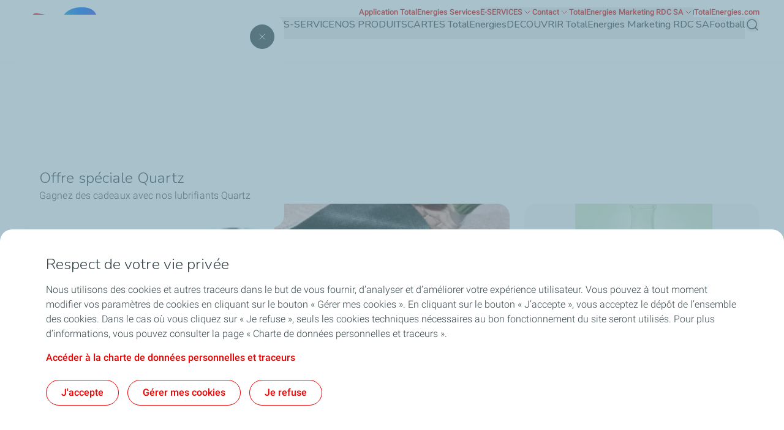

--- FILE ---
content_type: text/html; charset=UTF-8
request_url: https://totalenergies.cd/professionnels/bitumes
body_size: 15993
content:


  

<!DOCTYPE html>
<html lang="fr" dir="ltr" prefix="og: https://ogp.me/ns#">
  <head>
    <meta charset="utf-8" />
<noscript><style>form.antibot * :not(.antibot-message) { display: none !important; }</style>
</noscript><meta name="description" content="Découvrez notre gamme de bitumes pour la route et pour l&#039;industrie dédiée aux professionnels" />
<link rel="canonical" href="https://totalenergies.cd/professionnels/bitumes" />
<meta property="og:site_name" content="TotalEnergies RDC" />
<meta property="og:type" content="website" />
<meta property="og:url" content="https://totalenergies.cd/professionnels/bitumes" />
<meta property="og:title" content="Bitumes | TotalEnergies RDC" />
<meta property="og:description" content="Découvrez notre gamme de bitumes pour la route et pour l&#039;industrie dédiée aux professionnels" />
<meta name="MobileOptimized" content="width" />
<meta name="HandheldFriendly" content="true" />
<meta name="viewport" content="width=device-width, initial-scale=1.0" />
<style>.color-variables {
  --color-dark-1: #80CDFF;
  --color-dark-2: #92EAEA;
  --color-dark-3: #72EAC5;
  --color-dark-4: #BCF453;
  --color-dark-5: #FFE74F;
  --color-error: #E71731;
  --color-error-light: #FBD1D6;
  --color-neutral-grey-dark: #374649;
  --color-neutral-grey-light: #B7CBD3;
  --color-neutral-grey-medium: #69777D;
  --color-neutral-grey-ultra-dark: #222B2D;
  --color-neutral-grey-ultra-light: #F5F9FB;
  --color-light-1: #285AFF;
  --color-light-2: #D43900;
  --color-primary: #E70000;
  --color-success: #00884A;
  --color-success-light: #B3DBC9;
  --color-neutral-white: #FFFFFF;
}</style>
<script type="application/ld+json">{
    "@context": "https://schema.org",
    "@type": "BreadcrumbList",
    "itemListElement": [
        {
            "@type": "ListItem",
            "position": 1,
            "name": "Accueil",
            "item": "https://totalenergies.cd/"
        },
        {
            "@type": "ListItem",
            "position": 2,
            "name": "PROFESSIONNELS",
            "item": "https://totalenergies.cd/professionnels"
        },
        {
            "@type": "ListItem",
            "position": 3,
            "name": "Bitumes"
        }
    ]
}</script>
<link rel="preconnect" href="https://dxm.content-center.totalenergies.com" />
<link rel="icon" href="/themes/custom/butterfly_theme/favicon.ico" />
<link rel="alternate" hreflang="fr" href="https://totalenergies.cd/professionnels/bitumes" />
<script>window.a2a_config=window.a2a_config||{};a2a_config.callbacks=[];a2a_config.overlays=[];a2a_config.templates={};</script>

    <title>Bitumes | TotalEnergies RDC</title>
    <link rel="stylesheet" media="all" href="/sites/g/files/wompnd4046/files/css/css_8VK8EaMvxAu7NM2LFzfkEjC26PyTeu4LNKnctYuudNE.css?delta=0&amp;language=fr&amp;theme=butterfly_theme&amp;include=[base64]" />
<link rel="stylesheet" media="all" href="/sites/g/files/wompnd4046/files/css/css_qjbgz4ktrMO_gRE8nqCQz_3cKH08W3cxTn9zSPBIXXA.css?delta=1&amp;language=fr&amp;theme=butterfly_theme&amp;include=[base64]" />
<link rel="stylesheet" media="all" href="/themes/custom/butterfly_theme/dist/css/tailwind.css?t9h1mv" />
<link rel="stylesheet" media="all" href="/sites/g/files/wompnd4046/files/css/css_If-n2Ogjg4anayutLYsI7V-34j_2kO-VUIqlh7L5yTc.css?delta=3&amp;language=fr&amp;theme=butterfly_theme&amp;include=[base64]" />

    
  </head>
  <body class="color-variables color-variation-default path-node page-node-type-standard-page tw-bg-white tw-text-base tw-antialiased tw-text-dark-text tw-overflow-y-auto">
              <a href="#main-content" class="visually-hidden focusable skip-link bfly-skip-link tw-top-2.5 tw-bg-primary tw-text-white tw-py-2 tw-px-5 tw-rounded-large tw-left-1/2 -tw-translate-x-1/2 tw-font-bolder tw-outline-primary tw-outline tw-outline-2 tw-underline focus-visible:tw-z-max">
        Aller au contenu principal
      </a>
                  




<div class="block block-block-content block-block-content6b3a4afd-7596-47b7-8324-2f936593cf1e popin" id="lubrifiants-mai-25" data-component-id="butterfly_theme:popin">
  <div class="popin__inner tw-fixed tw-inset-0 tw-z-40 tw-flex tw-p-6 popin--auto-open" id="popin-block-content6b3a4afd-7596-47b7-8324-2f936593cf1e" role="dialog" aria-labelledby="popin-title-offre-spciale-quartz" aria-hidden="true">
    <div class="popin-overlay tw-fixed tw-inset-0 tw-bg-grey-ultra-dark tw-opacity-80" data-a11y-dialog-hide></div>
    <div class="popin__content tw-w-full tw-max-h-full tw-z-20 tw-relative tw-bg-white tw-m-auto tw-rounded-large tw-overflow-hidden" role="document">
      <div class="popin__close-button tw-absolute tw-w-10 tw-right-4 tw-top-4 rtl:tw-left-4 rtl:tw-right-auto">
        



  
<button data-a11y-dialog-hide="" aria-label="Fermer la fenêtre" class="button button--icon button--neutral tw-relative tw-inline-flex tw-items-center tw-justify-center tw-gap-1 tw-text-xs tw-font-bold tw-hyphens-auto tw-rounded-3xl tw-transition-all tw-ease-linear tw-duration-300 tw-underline-none hover:tw-underline focus-visible:tw-underline focus-visible:tw-outline focus-visible:tw-outline-3 focus-visible:tw-outline-offset-4  tw-py-2 tw-px-3 button--with-dark-text tw-fixed tw-z-50">
      



                    
  <span  aria-hidden="true" class="icon icon--close icon--small">
    <svg xmlns="http://www.w3.org/2000/svg" width="16" height="16" fill="currentColor" viewBox="0 0 16 16"><path d="m12 4-8 8m0-8 8 8" stroke="currentColor" stroke-linecap="round" stroke-linejoin="round"/></svg>

  </span>


        </button>

      </div>
                  
            <div class="field field--name-field-image field--type-entity-reference field--label-hidden field__item"><div class="media media--type-wedia-image media--view-mode-popin">
  
  
            <div class="field field--name-field-media-wedia-asset field--type-wedia-image-field field--label-hidden field__item">
<figure role="figure" aria-label="TotalEnergies" title="TotalEnergies">
  <picture>
                  <source
           srcset="https://dxm.content-center.totalenergies.com:443/api/wedia/dam/transform/xysh7dg731ta7e3x4zmiir1gne/popin-totalenergies-lubrifiants.webp?t=crop&amp;fx=0.5&amp;fy=0.5&amp;outputWidth=518&amp;outputHeight=240 1x"            title="TotalEnergies"            alt="TotalEnergies Lubrifiants"            width="518"            height="240"            media="all and (min-width: 440px)"                   />
              <source
           srcset="https://dxm.content-center.totalenergies.com:443/api/wedia/dam/transform/xysh7dg731ta7e3x4zmiir1gne/popin-totalenergies-lubrifiants.webp 1x"            title="TotalEnergies"            alt="TotalEnergies Lubrifiants"            width="440"            height="226"                             />
                <img
        src="https://dxm.content-center.totalenergies.com:443/api/wedia/dam/transform/xysh7dg731ta7e3x4zmiir1gne/popin-totalenergies-lubrifiants.webp"
        alt="TotalEnergies Lubrifiants"
                width="440"
        height="226"
        loading="lazy">
  </picture>
</figure>
</div>
      
</div>
</div>
      
        
      <div class="tw-flex tw-flex-col tw-gap-6 tw-p-6 md:tw-px-10 tw-overflow-y-auto popin__content--inner">
        <div class="tw-flex tw-flex-col tw-gap-2">
          



<h2 aria-level="1" role="heading" class="popin__title tw-text-xl tw-font-light tw-tracking-xs lg:tw-text-xl-desktop" id="popin-title-offre-spciale-quartz">
            Offre spéciale Quartz
      </h2>


                      <div class="popin__description tw-tracking-xs">
                  
            <div class="rich-text-field rich-text-field-format--basic field field--name-field-description field--type-text-long field--label-hidden field__item" data-muted="false"><p>Gagnez des cadeaux avec nos lubrifiants Quartz</p></div>
      
              </div>
                  </div>

        
              </div>
    </div>
  </div>
</div>

        
      <div class="dialog-off-canvas-main-canvas" data-off-canvas-main-canvas>
    <div class="layout-container tw-flex tw-flex-col lg:tw-min-h-screen">

  

  <header class="main-header tw-flex tw-items-center tw-flex-col tw-justify-center tw-border-b tw-border-solid tw-border-component-grey-ultra-light tw-z-30 tw-relative tw-top-0 tw-left-0 tw-right-0 tw-bg-component-white tw-w-full" role="banner">
  <div class="container tw-flex tw-justify-between tw-w-full tw-bg-component-white">
            <div>
    
<div id="block-butterfly-theme-site-branding" data-component-id="butterfly_theme:branding" class="site-branding block block-system block-system-branding-block">
  
          
    <div class="site-branding__inner tw-flex lg:tw-gap-4 md:tw-gap-2 tw-gap-4 tw-items-center">
          <a href="/" aria-label="TotalEnergies - Aller à la page d’accueil" rel="home"  class="site-branding__logo branging-logo">
        <img src="/themes/custom/butterfly_theme/logo.svg?v=1.1" alt="TotalEnergies" width="129" height="102" loading="eager" fetchpriority="high"/>
      </a>
        <div class="branding-text header-font lg:tw-text-sm tw-inline-block tw-text-xxs tw-font-medium tw-text-component-primary tw-transition-all tw-duration-300 tw-ease-in-out">
                        <div class="site-slogan">
            Bienvenue chez TE Mkt RDC
          </div>
        
                  </div>
  </div>
</div>


  </div>

              <div class="tw-flex">
        <div class="lg:tw-hidden tw-leading-none tw-flex tw-items-center tw-gap-4">
          

  
  
<div  role="search">
  <button  class="js-search-button js-header-search-button search-button-header" aria-expanded="false">
    



                    
  <span  aria-hidden="true" class="icon icon--search tw-text-component-primary">
    <svg xmlns="http://www.w3.org/2000/svg" width="24" height="24" fill="none" viewBox="0 0 24 24"><path stroke="currentColor" stroke-linecap="round" stroke-linejoin="round" stroke-width="1.5" d="m21 21-4.108-4.108m2.22-5.336a7.555 7.555 0 1 1-15.112 0 7.555 7.555 0 0 1 15.111 0Z"/></svg>

  </span>


    <span class="tw-sr-only">Rechercher</span>
  </button>
</div>

          <button type="button" aria-expanded="false" class="hamburger tw-relative tw-cursor-pointer tw-w-6 tw-h-6 tw-rotate-0 tw-transition-transform tw-duration-300 tw-ease-in-out" aria-label="Menu principal">
            <span></span>
            <span></span>
            <span></span>
            <span></span>
          </button>
        </div>
        <div class="main-menu__region--container lg:tw-block tw-hidden lg:tw-static tw-absolute tw-top-full tw-left-0 tw-right-0 tw-bottom-0 lg:tw-w-auto tw-w-full lg:tw-h-auto tw-h-screen tw-bg-component-white">
          <div class="main-menu__region--wrapper tw-flex lg:tw-overflow-x-visible tw-overflow-x-hidden lg-max:tw-overflow-y-auto lg-max:tw-pb-52 lg-max:tw-h-screen lg-max:tw-pt-1 lg:tw-flex-col-reverse tw-flex-col lg:tw-gap-4 lg:tw-pl-4 lg-max:tw-px-6 tw-h-auto">
            
  <div class="region region--main-navigation tw-flex lg:tw-justify-end primary-region__menu--container">
    <nav class="tw-w-full" role="navigation" aria-label="Menu principal" id="block-butterfly-theme-mainnavigation">
          
        
		
    
		
          <div class="primary-menu__container">
    
    
    
      <div class="menu__item-go-back tw-hidden menu__back-button-1">
                      </div>

      <ul  data-region="main_navigation" data-component-id="butterfly_theme:main-menu-navigation" class="menu menu--level-1 main-menu__primary-level tw-flex lg:tw-flex-row tw-flex-col heading-font lg:tw-items-center lg:tw-flex-wrap lg:tw-gap-x-6 lg:tw-gap-y-0.5 lg:tw-justify-end" data-level="1">

        
                                        
                                        
          
          
          <li class="menu__item menu__item--link menu__item--level-1 menu__item--has-children">
                        
                                    
            
            
            
                                                
            <div class="main-menu__sub-menu main-menu__sub-menu-1 tw-relative tw-w-full " data-button-level="1">
                            
                                              


  
        
<button  type="button" aria-expanded="false" class="menu__link menu__link--link menu__link--level-1 menu__link--has-children tw-w-full tw-flex tw-relative lg:tw-flex-col tw-flex-row-reverse lg-max:tw-justify-end lg-max:tw-gap-4 lg-max:tw-tracking-xs main-menu__no-image tw-font-bold lg:tw-border-b-2 lg:tw-pb-2.5 tw-w-full lg-max:tw-py-4 lg:tw-border-transparent tw-transition-colors tw-duration-500 tw-ease-linear tw-no-underline tw-text-component-dark-text picto-image picto-image__hover">
  <span class="tw-flex tw-items-center tw-w-full tw-gap-4 lg:tw-pb-4 ltr:tw-text-left rtl:tw-text-right">
    
          STATIONS-SERVICE
    
                        

  

                    
  <span  aria-hidden="true" class="icon icon--chevron-right tw-text-primary main-menu__chevron-right lg:tw-hidden tw-block ltr:tw-ml-auto rtl:tw-mr-auto rtl:tw-rotate-180">
    <svg xmlns="http://www.w3.org/2000/svg" width="16" height="16" fill="none" viewBox="0 0 16 16"><path stroke="currentColor" stroke-linecap="round" stroke-linejoin="round" d="m6 12 4-4-4-4"/></svg>

  </span>


            
      </span>
  </button>

              
                          </div>

                          		
    
		
    
          <div class="main-menu__primary-level-1 tw-absolute tw-top-0 tw-left-0 tw-right-0 tw-bottom-0 tw-z-20 lg:tw-top-full lg:tw-hidden lg-max:tw-w-full lg-max:tw-invisible lg-max:tw-left-full">
        <div class="main-menu__primary-level-1--wrapper tw-bg-component-white tw-h-full lg:tw-bg-component-grey-ultra-light lg:tw-h-auto lg:tw-pb-10 lg:tw-pt-4">
          <div class="main-menu__primary-level-1--container tw-relative lg:container">
            <div class="tw-relative tw-h-4 lg:tw-block tw-hidden">
              <button type="button" class="main-menu__close-button tw-absolute ltr:tw-right-0 rtl:-tw-left-0 -tw-top-3 tw-p-3.5 tw-z-50">
                



                    
  <span  aria-hidden="true" class="icon icon--close tw-text-component-primary">
    <svg xmlns="http://www.w3.org/2000/svg" width="16" height="16" fill="currentColor" viewBox="0 0 16 16"><path d="m12 4-8 8m0-8 8 8" stroke="currentColor" stroke-linecap="round" stroke-linejoin="round"/></svg>

  </span>


                <span class="visually-hidden">Fermer</span>
              </button>
            </div>
            <div class="main-menu__submenu-level-1 lg-max:tw-overflow-y-auto lg-max:tw-overflow-x-hidden lg-max:tw-pt-1 lg-max:tw-pb-52 lg-max:tw-h-screen lg:tw-bg-neutral-white tw-rounded-large lg:tw-px-4 tw-px-6 lg:tw-py-6">
    
    
      <div class="menu__item-go-back tw-hidden menu__back-button-2">
                  <button type="button" data-id="2" class="go-back__button go-back__button-2 lg:tw-hidden heading-font tw-tracking-xs tw-flex tw-items-center tw-gap-4 rtl:tw-flex-row-reverse rtl:tw-justify-end tw-py-4 tw-w-full tw-border-b tw-border-neutral-grey-light tw-font-bold tw-text-component-dark-text">
            

  

                    
  <span  aria-hidden="true" class="icon icon--chevron-left tw-text-component-primary title-icon">
    <svg xmlns="http://www.w3.org/2000/svg" width="16" height="16" fill="none" viewBox="0 0 16 16"><path stroke="currentColor" stroke-linecap="round" stroke-linejoin="round" d="M10 12 6 8l4-4"/></svg>

  </span>


            Précédent
          </button>
                                    
                      <a href="/stations-service" class="submenu-title tw-pb-4 lg:tw-pt-0 tw-pt-4 lg:tw-pl-6 tw-text-component-primary lg:tw-text-primary lg:tw-font-bold tw-font-bolder tw-flex tw-items-center tw-gap-4" data-drupal-link-system-path="node/1101">  STATIONS-SERVICE </a>
          
              </div>

      <ul  data-region="main_navigation" data-component-id="butterfly_theme:menu-button" class="menu menu--level-2 heading-font tw-z-20" data-level="2">

        
                                        
                                        
          
          
          <li class="menu__item menu__item--link menu__item--level-2 menu__item--has-children tw-rounded-large tw-z-10 lg-max:tw-text-component-dark-text tw-w-full tw-mb-0.5 tw-transition-colors tw-duration-500 tw-ease-linear">
                        
                                    
            
            
            
                                                
            <div class="main-menu__sub-menu main-menu__sub-menu-2 tw-relative tw-w-full tw-flex" data-button-level="2">
                            
                              
                
                <a href="/stations-service/trouver-une-station" class="menu__link menu__link--link menu__link--level-2 menu__link--has-children tw-w-full tw-flex tw-relative lg:tw-flex-col tw-flex-row-reverse lg-max:tw-justify-end lg-max:tw-gap-4 lg-max:tw-tracking-xs main-menu__no-image tw-tracking-xs tw-py-4 lg:tw-px-6 tw-font-bold tw-w-full tw-transition-colors tw-duration-300 tw-ease-linear lg:tw-underline lg:tw-decoration-transparent" data-drupal-link-system-path="node/706">                  <span> Où trouver nos stations ? </span>
                                  </a>
              
                                              


  
        
<button  type="button" aria-label="Où trouver nos stations ?" aria-expanded="false" class="menu__link--level-2-trigger tw-py-4 lg:tw-px-6">
  <span class="">
    
                        

  

                    
  <span  aria-hidden="true" class="icon icon--chevron-right tw-text-primary main-menu__chevron-right tw-block ltr:tw-ml-auto rtl:tw-mr-auto rtl:tw-rotate-180">
    <svg xmlns="http://www.w3.org/2000/svg" width="16" height="16" fill="none" viewBox="0 0 16 16"><path stroke="currentColor" stroke-linecap="round" stroke-linejoin="round" d="m6 12 4-4-4-4"/></svg>

  </span>


            
    
      </span>
  </button>

                          </div>

                          		
    
		
    
    
          <div  class="main-menu__level-wrapper main-menu__level-3 tw-font-bold tw-text-component-dark-text lg-max:tw-overflow-y-auto lg-max:tw-overflow-x-hidden lg-max:tw-pt-1 lg-max:tw-px-6 lg-max:tw-pb-52 lg-max:tw-h-screen lg-max:tw-left-full lg-max:tw-bg-component-white lg-max:tw-invisible tw-absolute tw-top-0 tw-w-full lg:tw-top-4 lg:tw-pl-6 lg:tw-py-6 lg:tw-hidden lg-max:tw-z-30 lg:tw-overflow-y-auto lg:tw-overflow-x-hidden lg:tw-h-auto ltr:lg:tw-right-0 rtl:lg:tw-left-0">
    
      <div class="menu__item-go-back tw-hidden menu__back-button-3">
                  <button type="button" data-id="3" class="go-back__button go-back__button-3 lg:tw-hidden heading-font tw-tracking-xs tw-flex tw-items-center tw-gap-4 rtl:tw-flex-row-reverse rtl:tw-justify-end tw-py-4 tw-w-full tw-border-b tw-border-neutral-grey-light tw-font-bold tw-text-component-dark-text">
            

  

                    
  <span  aria-hidden="true" class="icon icon--chevron-left tw-text-component-primary title-icon">
    <svg xmlns="http://www.w3.org/2000/svg" width="16" height="16" fill="none" viewBox="0 0 16 16"><path stroke="currentColor" stroke-linecap="round" stroke-linejoin="round" d="M10 12 6 8l4-4"/></svg>

  </span>


            Précédent
          </button>
                                    
                      <a href="/stations-service/trouver-une-station" class="submenu-title tw-pb-4 lg:tw-pt-0 tw-pt-4 lg:tw-pl-6 tw-text-component-primary lg:tw-text-primary lg:tw-font-bold tw-font-bolder tw-flex tw-items-center tw-gap-4 lg:tw-hidden" data-drupal-link-system-path="node/706">  Où trouver nos stations ? </a>
          
              </div>

      <ul  data-region="main_navigation" data-component-id="butterfly_theme:menu-button" class="menu menu--level-3 heading-font" data-level="3">

        
                                        
                                        
          
          
          <li class="menu__item menu__item--link menu__item--level-3 menu__item--no-children tw-w-full odd:lg:tw-float-left even:lg:tw-float-right lg:tw-px-10 lg:tw-mb-8.5 lg:!tw-pb-0">
                        
                                    
            
            
                                      
                                                
            <div class="main-menu__sub-menu main-menu__sub-menu-3 tw-relative tw-w-full " data-button-level="3">
                            
                              
                
                <a href="/stations-service/trouver-une-station" class="menu__link menu__link--link menu__link--level-3 menu__item--no-children lg:tw-text-component-primary tw-w-full tw-flex tw-relative lg:tw-flex-col tw-flex-row-reverse lg-max:tw-justify-end lg-max:tw-gap-4 lg-max:tw-tracking-xs main-menu__no-image lg:!tw-pb-0 lg:tw-pb-4 lg:tw-pt-0 tw-pt-4 tw-pb-4" data-drupal-link-system-path="node/706">                  <span>                
               Carte interactive de nos stations </span>
                                  </a>
              
                          </div>

            
          </li>
              </ul>

          </div>
    
    
    
	
            
          </li>
                                        
                                        
          
          
          <li class="menu__item menu__item--link menu__item--level-2 menu__item--has-children tw-rounded-large tw-z-10 lg-max:tw-text-component-dark-text tw-w-full tw-mb-0.5 tw-transition-colors tw-duration-500 tw-ease-linear">
                        
                                    
            
            
            
                                                
            <div class="main-menu__sub-menu main-menu__sub-menu-2 tw-relative tw-w-full tw-flex" data-button-level="2">
                            
                              
                
                <a href="/stations-service/nos-engagements-la-qualite-et-services-pour-tous-les-clients" class="menu__link menu__link--link menu__link--level-2 menu__link--has-children tw-w-full tw-flex tw-relative lg:tw-flex-col tw-flex-row-reverse lg-max:tw-justify-end lg-max:tw-gap-4 lg-max:tw-tracking-xs main-menu__no-image tw-tracking-xs tw-py-4 lg:tw-px-6 tw-font-bold tw-w-full tw-transition-colors tw-duration-300 tw-ease-linear lg:tw-underline lg:tw-decoration-transparent" data-drupal-link-system-path="node/711">                  <span> Nos engagements </span>
                                  </a>
              
                                              


  
        
<button  type="button" aria-label="Nos engagements" aria-expanded="false" class="menu__link--level-2-trigger tw-py-4 lg:tw-px-6">
  <span class="">
    
                        

  

                    
  <span  aria-hidden="true" class="icon icon--chevron-right tw-text-primary main-menu__chevron-right tw-block ltr:tw-ml-auto rtl:tw-mr-auto rtl:tw-rotate-180">
    <svg xmlns="http://www.w3.org/2000/svg" width="16" height="16" fill="none" viewBox="0 0 16 16"><path stroke="currentColor" stroke-linecap="round" stroke-linejoin="round" d="m6 12 4-4-4-4"/></svg>

  </span>


            
    
      </span>
  </button>

                          </div>

                          		
    
		
    
    
          <div  class="main-menu__level-wrapper main-menu__level-3 tw-font-bold tw-text-component-dark-text lg-max:tw-overflow-y-auto lg-max:tw-overflow-x-hidden lg-max:tw-pt-1 lg-max:tw-px-6 lg-max:tw-pb-52 lg-max:tw-h-screen lg-max:tw-left-full lg-max:tw-bg-component-white lg-max:tw-invisible tw-absolute tw-top-0 tw-w-full lg:tw-top-4 lg:tw-pl-6 lg:tw-py-6 lg:tw-hidden lg-max:tw-z-30 lg:tw-overflow-y-auto lg:tw-overflow-x-hidden lg:tw-h-auto ltr:lg:tw-right-0 rtl:lg:tw-left-0">
    
      <div class="menu__item-go-back tw-hidden menu__back-button-3">
                  <button type="button" data-id="3" class="go-back__button go-back__button-3 lg:tw-hidden heading-font tw-tracking-xs tw-flex tw-items-center tw-gap-4 rtl:tw-flex-row-reverse rtl:tw-justify-end tw-py-4 tw-w-full tw-border-b tw-border-neutral-grey-light tw-font-bold tw-text-component-dark-text">
            

  

                    
  <span  aria-hidden="true" class="icon icon--chevron-left tw-text-component-primary title-icon">
    <svg xmlns="http://www.w3.org/2000/svg" width="16" height="16" fill="none" viewBox="0 0 16 16"><path stroke="currentColor" stroke-linecap="round" stroke-linejoin="round" d="M10 12 6 8l4-4"/></svg>

  </span>


            Précédent
          </button>
                                    
                      <a href="/stations-service/nos-engagements-la-qualite-et-services-pour-tous-les-clients" class="submenu-title tw-pb-4 lg:tw-pt-0 tw-pt-4 lg:tw-pl-6 tw-text-component-primary lg:tw-text-primary lg:tw-font-bold tw-font-bolder tw-flex tw-items-center tw-gap-4 lg:tw-hidden" data-drupal-link-system-path="node/711">  Nos engagements </a>
          
              </div>

      <ul  data-region="main_navigation" data-component-id="butterfly_theme:menu-button" class="menu menu--level-3 heading-font" data-level="3">

        
                                        
                                        
          
          
          <li class="menu__item menu__item--link menu__item--level-3 menu__item--no-children tw-w-full odd:lg:tw-float-left even:lg:tw-float-right lg:tw-px-10 lg:tw-mb-8.5 lg:!tw-pb-0">
                        
                                    
            
            
                                      
                                                
            <div class="main-menu__sub-menu main-menu__sub-menu-3 tw-relative tw-w-full " data-button-level="3">
                            
                              
                
                <a href="/stations-service/nos-engagements/services-et-conseils-une-equipe-votre-disposition" class="menu__link menu__link--link menu__link--level-3 menu__item--no-children lg:tw-text-component-primary tw-w-full tw-flex tw-relative lg:tw-flex-col tw-flex-row-reverse lg-max:tw-justify-end lg-max:tw-gap-4 lg-max:tw-tracking-xs main-menu__no-image lg:!tw-pb-0 lg:tw-pb-4 lg:tw-pt-0 tw-pt-4 tw-pb-4" data-drupal-link-system-path="node/716">                  <span>                
               Services et conseils </span>
                                  </a>
              
                          </div>

            
          </li>
                                        
                                        
          
          
          <li class="menu__item menu__item--link menu__item--level-3 menu__item--no-children tw-w-full odd:lg:tw-float-left even:lg:tw-float-right lg:tw-px-10 lg:tw-mb-8.5 lg:!tw-pb-0">
                        
                                    
            
            
                                      
                                                
            <div class="main-menu__sub-menu main-menu__sub-menu-3 tw-relative tw-w-full " data-button-level="3">
                            
                              
                
                <a href="/stations-service/nos-engagements/qualite-et-securite" class="menu__link menu__link--link menu__link--level-3 menu__item--no-children lg:tw-text-component-primary tw-w-full tw-flex tw-relative lg:tw-flex-col tw-flex-row-reverse lg-max:tw-justify-end lg-max:tw-gap-4 lg-max:tw-tracking-xs main-menu__no-image lg:!tw-pb-0 lg:tw-pb-4 lg:tw-pt-0 tw-pt-4 tw-pb-4" data-drupal-link-system-path="node/721">                  <span>                
               Qualité et sécurité </span>
                                  </a>
              
                          </div>

            
          </li>
                                        
                                        
          
          
          <li class="menu__item menu__item--link menu__item--level-3 menu__item--no-children tw-w-full odd:lg:tw-float-left even:lg:tw-float-right lg:tw-px-10 lg:tw-mb-8.5 lg:!tw-pb-0">
                        
                                    
            
            
                                      
                                                
            <div class="main-menu__sub-menu main-menu__sub-menu-3 tw-relative tw-w-full " data-button-level="3">
                            
                              
                
                <a href="/votre-opinion-compte" class="menu__link menu__link--link menu__link--level-3 menu__item--no-children lg:tw-text-component-primary tw-w-full tw-flex tw-relative lg:tw-flex-col tw-flex-row-reverse lg-max:tw-justify-end lg-max:tw-gap-4 lg-max:tw-tracking-xs main-menu__no-image lg:!tw-pb-0 lg:tw-pb-4 lg:tw-pt-0 tw-pt-4 tw-pb-4" data-drupal-link-system-path="node/736">                  <span>                
               Votre avis nous intéresse </span>
                                  </a>
              
                          </div>

            
          </li>
              </ul>

          </div>
    
    
    
	
            
          </li>
                                        
                                        
          
          
          <li class="menu__item menu__item--link menu__item--level-2 menu__item--has-children tw-rounded-large tw-z-10 lg-max:tw-text-component-dark-text tw-w-full tw-mb-0.5 tw-transition-colors tw-duration-500 tw-ease-linear">
                        
                                    
            
            
            
                                                
            <div class="main-menu__sub-menu main-menu__sub-menu-2 tw-relative tw-w-full tw-flex" data-button-level="2">
                            
                              
                
                <a href="/stations-service/restauration-et-boutique" class="menu__link menu__link--link menu__link--level-2 menu__link--has-children tw-w-full tw-flex tw-relative lg:tw-flex-col tw-flex-row-reverse lg-max:tw-justify-end lg-max:tw-gap-4 lg-max:tw-tracking-xs main-menu__no-image tw-tracking-xs tw-py-4 lg:tw-px-6 tw-font-bold tw-w-full tw-transition-colors tw-duration-300 tw-ease-linear lg:tw-underline lg:tw-decoration-transparent" data-drupal-link-system-path="node/726">                  <span> Restauration et boutique </span>
                                  </a>
              
                                              


  
        
<button  type="button" aria-label="Restauration et boutique" aria-expanded="false" class="menu__link--level-2-trigger tw-py-4 lg:tw-px-6">
  <span class="">
    
                        

  

                    
  <span  aria-hidden="true" class="icon icon--chevron-right tw-text-primary main-menu__chevron-right tw-block ltr:tw-ml-auto rtl:tw-mr-auto rtl:tw-rotate-180">
    <svg xmlns="http://www.w3.org/2000/svg" width="16" height="16" fill="none" viewBox="0 0 16 16"><path stroke="currentColor" stroke-linecap="round" stroke-linejoin="round" d="m6 12 4-4-4-4"/></svg>

  </span>


            
    
      </span>
  </button>

                          </div>

                          		
    
		
    
    
          <div  class="main-menu__level-wrapper main-menu__level-3 tw-font-bold tw-text-component-dark-text lg-max:tw-overflow-y-auto lg-max:tw-overflow-x-hidden lg-max:tw-pt-1 lg-max:tw-px-6 lg-max:tw-pb-52 lg-max:tw-h-screen lg-max:tw-left-full lg-max:tw-bg-component-white lg-max:tw-invisible tw-absolute tw-top-0 tw-w-full lg:tw-top-4 lg:tw-pl-6 lg:tw-py-6 lg:tw-hidden lg-max:tw-z-30 lg:tw-overflow-y-auto lg:tw-overflow-x-hidden lg:tw-h-auto ltr:lg:tw-right-0 rtl:lg:tw-left-0">
    
      <div class="menu__item-go-back tw-hidden menu__back-button-3">
                  <button type="button" data-id="3" class="go-back__button go-back__button-3 lg:tw-hidden heading-font tw-tracking-xs tw-flex tw-items-center tw-gap-4 rtl:tw-flex-row-reverse rtl:tw-justify-end tw-py-4 tw-w-full tw-border-b tw-border-neutral-grey-light tw-font-bold tw-text-component-dark-text">
            

  

                    
  <span  aria-hidden="true" class="icon icon--chevron-left tw-text-component-primary title-icon">
    <svg xmlns="http://www.w3.org/2000/svg" width="16" height="16" fill="none" viewBox="0 0 16 16"><path stroke="currentColor" stroke-linecap="round" stroke-linejoin="round" d="M10 12 6 8l4-4"/></svg>

  </span>


            Précédent
          </button>
                                    
                      <a href="/stations-service/restauration-et-boutique" class="submenu-title tw-pb-4 lg:tw-pt-0 tw-pt-4 lg:tw-pl-6 tw-text-component-primary lg:tw-text-primary lg:tw-font-bold tw-font-bolder tw-flex tw-items-center tw-gap-4 lg:tw-hidden" data-drupal-link-system-path="node/726">  Restauration et boutique </a>
          
              </div>

      <ul  data-region="main_navigation" data-component-id="butterfly_theme:menu-button" class="menu menu--level-3 heading-font" data-level="3">

        
                                        
                                        
          
          
          <li class="menu__item menu__item--link menu__item--level-3 menu__item--no-children tw-w-full odd:lg:tw-float-left even:lg:tw-float-right lg:tw-px-10 lg:tw-mb-8.5 lg:!tw-pb-0">
                        
                                    
            
            
                                      
                                                
            <div class="main-menu__sub-menu main-menu__sub-menu-3 tw-relative tw-w-full " data-button-level="3">
                            
                              
                
                <a href="/stations-service/restauration-et-boutique/restauration" class="menu__link menu__link--link menu__link--level-3 menu__item--no-children lg:tw-text-component-primary tw-w-full tw-flex tw-relative lg:tw-flex-col tw-flex-row-reverse lg-max:tw-justify-end lg-max:tw-gap-4 lg-max:tw-tracking-xs main-menu__no-image lg:!tw-pb-0 lg:tw-pb-4 lg:tw-pt-0 tw-pt-4 tw-pb-4" data-drupal-link-system-path="node/731">                  <span>                
               Restauration </span>
                                  </a>
              
                          </div>

            
          </li>
                                        
                                        
          
          
          <li class="menu__item menu__item--link menu__item--level-3 menu__item--no-children tw-w-full odd:lg:tw-float-left even:lg:tw-float-right lg:tw-px-10 lg:tw-mb-8.5 lg:!tw-pb-0">
                        
                                    
            
            
                                      
                                                
            <div class="main-menu__sub-menu main-menu__sub-menu-3 tw-relative tw-w-full " data-button-level="3">
                            
                              
                
                <a href="/stations-service/restauration-et-boutique/nos-lampes-solaires-totalenergies" class="menu__link menu__link--link menu__link--level-3 menu__item--no-children lg:tw-text-component-primary tw-w-full tw-flex tw-relative lg:tw-flex-col tw-flex-row-reverse lg-max:tw-justify-end lg-max:tw-gap-4 lg-max:tw-tracking-xs main-menu__no-image lg:!tw-pb-0 lg:tw-pb-4 lg:tw-pt-0 tw-pt-4 tw-pb-4" data-drupal-link-system-path="node/756">                  <span>                
               Lampes solaires </span>
                                  </a>
              
                          </div>

            
          </li>
                                        
                                        
          
          
          <li class="menu__item menu__item--link menu__item--level-3 menu__item--no-children tw-w-full odd:lg:tw-float-left even:lg:tw-float-right lg:tw-px-10 lg:tw-mb-8.5 lg:!tw-pb-0">
                        
                                    
            
            
                                      
                                                
            <div class="main-menu__sub-menu main-menu__sub-menu-3 tw-relative tw-w-full " data-button-level="3">
                            
                              
                
                <a href="/node/1166" class="menu__link menu__link--link menu__link--level-3 menu__item--no-children lg:tw-text-component-primary tw-w-full tw-flex tw-relative lg:tw-flex-col tw-flex-row-reverse lg-max:tw-justify-end lg-max:tw-gap-4 lg-max:tw-tracking-xs main-menu__no-image lg:!tw-pb-0 lg:tw-pb-4 lg:tw-pt-0 tw-pt-4 tw-pb-4" data-drupal-link-system-path="node/1166">                  <span>                
               WASH </span>
                                  </a>
              
                          </div>

            
          </li>
              </ul>

          </div>
    
    
    
	
            
          </li>
                                        
                                        
          
          
          <li class="menu__item menu__item--link menu__item--level-2 menu__item--no-children tw-rounded-large tw-z-10 lg-max:tw-text-component-dark-text tw-w-full tw-mb-0.5 tw-transition-colors tw-duration-500 tw-ease-linear">
                        
                                    
            
            
            
                                                
            <div class="main-menu__sub-menu main-menu__sub-menu-2 tw-relative tw-w-full " data-button-level="2">
                            
                              
                
                <a href="/stations-service/chez-totalenergies-en-fera-toujours-plus-pour-vous" class="menu__link menu__link--link menu__link--level-2 menu__item--no-children tw-w-full tw-flex tw-relative lg:tw-flex-col tw-flex-row-reverse lg-max:tw-justify-end lg-max:tw-gap-4 lg-max:tw-tracking-xs main-menu__no-image tw-tracking-xs tw-py-4 lg:tw-px-6 tw-font-bold tw-w-full tw-transition-colors tw-duration-300 tw-ease-linear lg:tw-underline lg:tw-decoration-transparent" data-drupal-link-system-path="node/761">                  <span> Chez TotalEnergies, on en fera toujours plus pour vous </span>
                                  </a>
              
                          </div>

            
          </li>
                                        
                                        
          
          
          <li class="menu__item menu__item--link menu__item--level-2 menu__item--no-children tw-rounded-large tw-z-10 lg-max:tw-text-component-dark-text tw-w-full tw-mb-0.5 tw-transition-colors tw-duration-500 tw-ease-linear">
                        
                                    
            
            
            
                                                
            <div class="main-menu__sub-menu main-menu__sub-menu-2 tw-relative tw-w-full " data-button-level="2">
                            
                              
                
                <a href="/stations-service/bonjour-lenergie-solaire" class="menu__link menu__link--link menu__link--level-2 menu__item--no-children tw-w-full tw-flex tw-relative lg:tw-flex-col tw-flex-row-reverse lg-max:tw-justify-end lg-max:tw-gap-4 lg-max:tw-tracking-xs main-menu__no-image tw-tracking-xs tw-py-4 lg:tw-px-6 tw-font-bold tw-w-full tw-transition-colors tw-duration-300 tw-ease-linear lg:tw-underline lg:tw-decoration-transparent" data-drupal-link-system-path="node/1286">                  <span> Bonjour l&#039;énergie solaire ! </span>
                                  </a>
              
                          </div>

            
          </li>
              </ul>

    
                </div>
          </div>
        </div>
      </div>
    
    
	
            
          </li>
                                        
                                        
          
          
          <li class="menu__item menu__item--link menu__item--level-1 menu__item--has-children">
                        
                                    
            
            
            
                                                
            <div class="main-menu__sub-menu main-menu__sub-menu-1 tw-relative tw-w-full " data-button-level="1">
                            
                                              


  
        
<button  type="button" aria-expanded="false" class="menu__link menu__link--link menu__link--level-1 menu__link--has-children tw-w-full tw-flex tw-relative lg:tw-flex-col tw-flex-row-reverse lg-max:tw-justify-end lg-max:tw-gap-4 lg-max:tw-tracking-xs main-menu__no-image tw-font-bold lg:tw-border-b-2 lg:tw-pb-2.5 tw-w-full lg-max:tw-py-4 lg:tw-border-transparent tw-transition-colors tw-duration-500 tw-ease-linear tw-no-underline tw-text-component-dark-text picto-image picto-image__hover">
  <span class="tw-flex tw-items-center tw-w-full tw-gap-4 lg:tw-pb-4 ltr:tw-text-left rtl:tw-text-right">
    
          NOS PRODUITS
    
                        

  

                    
  <span  aria-hidden="true" class="icon icon--chevron-right tw-text-primary main-menu__chevron-right lg:tw-hidden tw-block ltr:tw-ml-auto rtl:tw-mr-auto rtl:tw-rotate-180">
    <svg xmlns="http://www.w3.org/2000/svg" width="16" height="16" fill="none" viewBox="0 0 16 16"><path stroke="currentColor" stroke-linecap="round" stroke-linejoin="round" d="m6 12 4-4-4-4"/></svg>

  </span>


            
      </span>
  </button>

              
                          </div>

                          		
    
		
    
          <div class="main-menu__primary-level-1 tw-absolute tw-top-0 tw-left-0 tw-right-0 tw-bottom-0 tw-z-20 lg:tw-top-full lg:tw-hidden lg-max:tw-w-full lg-max:tw-invisible lg-max:tw-left-full">
        <div class="main-menu__primary-level-1--wrapper tw-bg-component-white tw-h-full lg:tw-bg-component-grey-ultra-light lg:tw-h-auto lg:tw-pb-10 lg:tw-pt-4">
          <div class="main-menu__primary-level-1--container tw-relative lg:container">
            <div class="tw-relative tw-h-4 lg:tw-block tw-hidden">
              <button type="button" class="main-menu__close-button tw-absolute ltr:tw-right-0 rtl:-tw-left-0 -tw-top-3 tw-p-3.5 tw-z-50">
                



                    
  <span  aria-hidden="true" class="icon icon--close tw-text-component-primary">
    <svg xmlns="http://www.w3.org/2000/svg" width="16" height="16" fill="currentColor" viewBox="0 0 16 16"><path d="m12 4-8 8m0-8 8 8" stroke="currentColor" stroke-linecap="round" stroke-linejoin="round"/></svg>

  </span>


                <span class="visually-hidden">Fermer</span>
              </button>
            </div>
            <div class="main-menu__submenu-level-1 lg-max:tw-overflow-y-auto lg-max:tw-overflow-x-hidden lg-max:tw-pt-1 lg-max:tw-pb-52 lg-max:tw-h-screen lg:tw-bg-neutral-white tw-rounded-large lg:tw-px-4 tw-px-6 lg:tw-py-6">
    
    
      <div class="menu__item-go-back tw-hidden menu__back-button-2">
                  <button type="button" data-id="2" class="go-back__button go-back__button-2 lg:tw-hidden heading-font tw-tracking-xs tw-flex tw-items-center tw-gap-4 rtl:tw-flex-row-reverse rtl:tw-justify-end tw-py-4 tw-w-full tw-border-b tw-border-neutral-grey-light tw-font-bold tw-text-component-dark-text">
            

  

                    
  <span  aria-hidden="true" class="icon icon--chevron-left tw-text-component-primary title-icon">
    <svg xmlns="http://www.w3.org/2000/svg" width="16" height="16" fill="none" viewBox="0 0 16 16"><path stroke="currentColor" stroke-linecap="round" stroke-linejoin="round" d="M10 12 6 8l4-4"/></svg>

  </span>


            Précédent
          </button>
                                    
                      <a href="/nos-produits" class="submenu-title tw-pb-4 lg:tw-pt-0 tw-pt-4 lg:tw-pl-6 tw-text-component-primary lg:tw-text-primary lg:tw-font-bold tw-font-bolder tw-flex tw-items-center tw-gap-4" data-drupal-link-system-path="node/746">  NOS PRODUITS </a>
          
              </div>

      <ul  data-region="main_navigation" data-component-id="butterfly_theme:menu-button" class="menu menu--level-2 heading-font tw-z-20" data-level="2">

        
                                        
                                        
          
          
          <li class="menu__item menu__item--link menu__item--level-2 menu__item--has-children tw-rounded-large tw-z-10 lg-max:tw-text-component-dark-text tw-w-full tw-mb-0.5 tw-transition-colors tw-duration-500 tw-ease-linear">
                        
                                    
            
            
            
                                                
            <div class="main-menu__sub-menu main-menu__sub-menu-2 tw-relative tw-w-full tw-flex" data-button-level="2">
                            
                              
                
                <a href="/nos-produits/carburants" class="menu__link menu__link--link menu__link--level-2 menu__link--has-children tw-w-full tw-flex tw-relative lg:tw-flex-col tw-flex-row-reverse lg-max:tw-justify-end lg-max:tw-gap-4 lg-max:tw-tracking-xs main-menu__no-image tw-tracking-xs tw-py-4 lg:tw-px-6 tw-font-bold tw-w-full tw-transition-colors tw-duration-300 tw-ease-linear lg:tw-underline lg:tw-decoration-transparent" data-drupal-link-system-path="node/1091">                  <span> Carburants </span>
                                  </a>
              
                                              


  
        
<button  type="button" aria-label="Carburants" aria-expanded="false" class="menu__link--level-2-trigger tw-py-4 lg:tw-px-6">
  <span class="">
    
                        

  

                    
  <span  aria-hidden="true" class="icon icon--chevron-right tw-text-primary main-menu__chevron-right tw-block ltr:tw-ml-auto rtl:tw-mr-auto rtl:tw-rotate-180">
    <svg xmlns="http://www.w3.org/2000/svg" width="16" height="16" fill="none" viewBox="0 0 16 16"><path stroke="currentColor" stroke-linecap="round" stroke-linejoin="round" d="m6 12 4-4-4-4"/></svg>

  </span>


            
    
      </span>
  </button>

                          </div>

                          		
    
		
    
    
          <div  class="main-menu__level-wrapper main-menu__level-3 tw-font-bold tw-text-component-dark-text lg-max:tw-overflow-y-auto lg-max:tw-overflow-x-hidden lg-max:tw-pt-1 lg-max:tw-px-6 lg-max:tw-pb-52 lg-max:tw-h-screen lg-max:tw-left-full lg-max:tw-bg-component-white lg-max:tw-invisible tw-absolute tw-top-0 tw-w-full lg:tw-top-4 lg:tw-pl-6 lg:tw-py-6 lg:tw-hidden lg-max:tw-z-30 lg:tw-overflow-y-auto lg:tw-overflow-x-hidden lg:tw-h-auto ltr:lg:tw-right-0 rtl:lg:tw-left-0">
    
      <div class="menu__item-go-back tw-hidden menu__back-button-3">
                  <button type="button" data-id="3" class="go-back__button go-back__button-3 lg:tw-hidden heading-font tw-tracking-xs tw-flex tw-items-center tw-gap-4 rtl:tw-flex-row-reverse rtl:tw-justify-end tw-py-4 tw-w-full tw-border-b tw-border-neutral-grey-light tw-font-bold tw-text-component-dark-text">
            

  

                    
  <span  aria-hidden="true" class="icon icon--chevron-left tw-text-component-primary title-icon">
    <svg xmlns="http://www.w3.org/2000/svg" width="16" height="16" fill="none" viewBox="0 0 16 16"><path stroke="currentColor" stroke-linecap="round" stroke-linejoin="round" d="M10 12 6 8l4-4"/></svg>

  </span>


            Précédent
          </button>
                                    
                      <a href="/nos-produits/carburants" class="submenu-title tw-pb-4 lg:tw-pt-0 tw-pt-4 lg:tw-pl-6 tw-text-component-primary lg:tw-text-primary lg:tw-font-bold tw-font-bolder tw-flex tw-items-center tw-gap-4 lg:tw-hidden" data-drupal-link-system-path="node/1091">  Carburants </a>
          
              </div>

      <ul  data-region="main_navigation" data-component-id="butterfly_theme:menu-button" class="menu menu--level-3 heading-font" data-level="3">

        
                                        
                                        
          
          
          <li class="menu__item menu__item--link menu__item--level-3 menu__item--no-children tw-w-full odd:lg:tw-float-left even:lg:tw-float-right lg:tw-px-10 lg:tw-mb-8.5 lg:!tw-pb-0">
                        
                                    
            
            
                                      
                                                
            <div class="main-menu__sub-menu main-menu__sub-menu-3 tw-relative tw-w-full " data-button-level="3">
                            
                              
                
                <a href="/nos-produits/carburants/prix-des-carburants" class="menu__link menu__link--link menu__link--level-3 menu__item--no-children lg:tw-text-component-primary tw-w-full tw-flex tw-relative lg:tw-flex-col tw-flex-row-reverse lg-max:tw-justify-end lg-max:tw-gap-4 lg-max:tw-tracking-xs main-menu__no-image lg:!tw-pb-0 lg:tw-pb-4 lg:tw-pt-0 tw-pt-4 tw-pb-4" data-drupal-link-system-path="node/1161">                  <span>                
               Prix des carburants </span>
                                  </a>
              
                          </div>

            
          </li>
                                        
                                        
          
          
          <li class="menu__item menu__item--link menu__item--level-3 menu__item--no-children tw-w-full odd:lg:tw-float-left even:lg:tw-float-right lg:tw-px-10 lg:tw-mb-8.5 lg:!tw-pb-0">
                        
                                    
            
            
                                      
                                                
            <div class="main-menu__sub-menu main-menu__sub-menu-3 tw-relative tw-w-full " data-button-level="3">
                            
                              
                
                <a href="/nos-produits/carburants/carburants-pour-moteurs-essence" class="menu__link menu__link--link menu__link--level-3 menu__item--no-children lg:tw-text-component-primary tw-w-full tw-flex tw-relative lg:tw-flex-col tw-flex-row-reverse lg-max:tw-justify-end lg-max:tw-gap-4 lg-max:tw-tracking-xs main-menu__no-image lg:!tw-pb-0 lg:tw-pb-4 lg:tw-pt-0 tw-pt-4 tw-pb-4" data-drupal-link-system-path="node/771">                  <span>                
               Carburants pour moteurs à essence </span>
                                  </a>
              
                          </div>

            
          </li>
                                        
                                        
          
          
          <li class="menu__item menu__item--link menu__item--level-3 menu__item--no-children tw-w-full odd:lg:tw-float-left even:lg:tw-float-right lg:tw-px-10 lg:tw-mb-8.5 lg:!tw-pb-0">
                        
                                    
            
            
                                      
                                                
            <div class="main-menu__sub-menu main-menu__sub-menu-3 tw-relative tw-w-full " data-button-level="3">
                            
                              
                
                <a href="/nos-produits/carburants/carburants-pour-moteurs-diesel" class="menu__link menu__link--link menu__link--level-3 menu__item--no-children lg:tw-text-component-primary tw-w-full tw-flex tw-relative lg:tw-flex-col tw-flex-row-reverse lg-max:tw-justify-end lg-max:tw-gap-4 lg-max:tw-tracking-xs main-menu__no-image lg:!tw-pb-0 lg:tw-pb-4 lg:tw-pt-0 tw-pt-4 tw-pb-4" data-drupal-link-system-path="node/766">                  <span>                
               Carburants pour moteurs diesel </span>
                                  </a>
              
                          </div>

            
          </li>
              </ul>

          </div>
    
    
    
	
            
          </li>
                                        
                                        
          
          
          <li class="menu__item menu__item--link menu__item--level-2 menu__item--has-children tw-rounded-large tw-z-10 lg-max:tw-text-component-dark-text tw-w-full tw-mb-0.5 tw-transition-colors tw-duration-500 tw-ease-linear">
                        
                                    
            
            
            
                                                
            <div class="main-menu__sub-menu main-menu__sub-menu-2 tw-relative tw-w-full tw-flex" data-button-level="2">
                            
                              
                
                <a href="/nos-produits/decouvrez-la-gamme-sunshine" class="menu__link menu__link--link menu__link--level-2 menu__link--has-children tw-w-full tw-flex tw-relative lg:tw-flex-col tw-flex-row-reverse lg-max:tw-justify-end lg-max:tw-gap-4 lg-max:tw-tracking-xs main-menu__no-image tw-tracking-xs tw-py-4 lg:tw-px-6 tw-font-bold tw-w-full tw-transition-colors tw-duration-300 tw-ease-linear lg:tw-underline lg:tw-decoration-transparent" data-drupal-link-system-path="node/1251">                  <span> Gamme Sunshine </span>
                                  </a>
              
                                              


  
        
<button  type="button" aria-label="Gamme Sunshine" aria-expanded="false" class="menu__link--level-2-trigger tw-py-4 lg:tw-px-6">
  <span class="">
    
                        

  

                    
  <span  aria-hidden="true" class="icon icon--chevron-right tw-text-primary main-menu__chevron-right tw-block ltr:tw-ml-auto rtl:tw-mr-auto rtl:tw-rotate-180">
    <svg xmlns="http://www.w3.org/2000/svg" width="16" height="16" fill="none" viewBox="0 0 16 16"><path stroke="currentColor" stroke-linecap="round" stroke-linejoin="round" d="m6 12 4-4-4-4"/></svg>

  </span>


            
    
      </span>
  </button>

                          </div>

                          		
    
		
    
    
          <div  class="main-menu__level-wrapper main-menu__level-3 tw-font-bold tw-text-component-dark-text lg-max:tw-overflow-y-auto lg-max:tw-overflow-x-hidden lg-max:tw-pt-1 lg-max:tw-px-6 lg-max:tw-pb-52 lg-max:tw-h-screen lg-max:tw-left-full lg-max:tw-bg-component-white lg-max:tw-invisible tw-absolute tw-top-0 tw-w-full lg:tw-top-4 lg:tw-pl-6 lg:tw-py-6 lg:tw-hidden lg-max:tw-z-30 lg:tw-overflow-y-auto lg:tw-overflow-x-hidden lg:tw-h-auto ltr:lg:tw-right-0 rtl:lg:tw-left-0">
    
      <div class="menu__item-go-back tw-hidden menu__back-button-3">
                  <button type="button" data-id="3" class="go-back__button go-back__button-3 lg:tw-hidden heading-font tw-tracking-xs tw-flex tw-items-center tw-gap-4 rtl:tw-flex-row-reverse rtl:tw-justify-end tw-py-4 tw-w-full tw-border-b tw-border-neutral-grey-light tw-font-bold tw-text-component-dark-text">
            

  

                    
  <span  aria-hidden="true" class="icon icon--chevron-left tw-text-component-primary title-icon">
    <svg xmlns="http://www.w3.org/2000/svg" width="16" height="16" fill="none" viewBox="0 0 16 16"><path stroke="currentColor" stroke-linecap="round" stroke-linejoin="round" d="M10 12 6 8l4-4"/></svg>

  </span>


            Précédent
          </button>
                                    
                      <a href="/nos-produits/decouvrez-la-gamme-sunshine" class="submenu-title tw-pb-4 lg:tw-pt-0 tw-pt-4 lg:tw-pl-6 tw-text-component-primary lg:tw-text-primary lg:tw-font-bold tw-font-bolder tw-flex tw-items-center tw-gap-4 lg:tw-hidden" data-drupal-link-system-path="node/1251">  Gamme Sunshine </a>
          
              </div>

      <ul  data-region="main_navigation" data-component-id="butterfly_theme:menu-button" class="menu menu--level-3 heading-font" data-level="3">

        
                                        
                                        
          
          
          <li class="menu__item menu__item--link menu__item--level-3 menu__item--no-children tw-w-full odd:lg:tw-float-left even:lg:tw-float-right lg:tw-px-10 lg:tw-mb-8.5 lg:!tw-pb-0">
                        
                                    
            
            
                                      
                                                
            <div class="main-menu__sub-menu main-menu__sub-menu-3 tw-relative tw-w-full " data-button-level="3">
                                                          
                              
                
                <a href="/nos-produits/gamme-sunshine/family-sunshine" target="_blank" class="menu__link menu__link--link menu__link--level-3 menu__item--no-children lg:tw-text-component-primary tw-w-full tw-flex tw-relative lg:tw-flex-col tw-flex-row-reverse lg-max:tw-justify-end lg-max:tw-gap-4 lg-max:tw-tracking-xs main-menu__no-image lg:!tw-pb-0 lg:tw-pb-4 lg:tw-pt-0 tw-pt-4 tw-pb-4" data-drupal-link-system-path="node/1241">                  <span>                
               Family Sunshine </span>
                                  </a>
              
                          </div>

            
          </li>
                                        
                                        
          
          
          <li class="menu__item menu__item--link menu__item--level-3 menu__item--no-children tw-w-full odd:lg:tw-float-left even:lg:tw-float-right lg:tw-px-10 lg:tw-mb-8.5 lg:!tw-pb-0">
                        
                                    
            
            
                                      
                                                
            <div class="main-menu__sub-menu main-menu__sub-menu-3 tw-relative tw-w-full " data-button-level="3">
                            
                              
                
                <a href="/nos-produits/gamme-sunshine/pocket-sunshine" class="menu__link menu__link--link menu__link--level-3 menu__item--no-children lg:tw-text-component-primary tw-w-full tw-flex tw-relative lg:tw-flex-col tw-flex-row-reverse lg-max:tw-justify-end lg-max:tw-gap-4 lg-max:tw-tracking-xs main-menu__no-image lg:!tw-pb-0 lg:tw-pb-4 lg:tw-pt-0 tw-pt-4 tw-pb-4" data-drupal-link-system-path="node/1231">                  <span>                
               Pocket Sunshine </span>
                                  </a>
              
                          </div>

            
          </li>
                                        
                                        
          
          
          <li class="menu__item menu__item--link menu__item--level-3 menu__item--no-children tw-w-full odd:lg:tw-float-left even:lg:tw-float-right lg:tw-px-10 lg:tw-mb-8.5 lg:!tw-pb-0">
                        
                                    
            
            
                                      
                                                
            <div class="main-menu__sub-menu main-menu__sub-menu-3 tw-relative tw-w-full " data-button-level="3">
                            
                              
                
                <a href="/nos-produits/gamme-sunshine/little-sunshine" class="menu__link menu__link--link menu__link--level-3 menu__item--no-children lg:tw-text-component-primary tw-w-full tw-flex tw-relative lg:tw-flex-col tw-flex-row-reverse lg-max:tw-justify-end lg-max:tw-gap-4 lg-max:tw-tracking-xs main-menu__no-image lg:!tw-pb-0 lg:tw-pb-4 lg:tw-pt-0 tw-pt-4 tw-pb-4" data-drupal-link-system-path="node/1236">                  <span>                
               Little Sunshine </span>
                                  </a>
              
                          </div>

            
          </li>
                                        
                                        
          
          
          <li class="menu__item menu__item--link menu__item--level-3 menu__item--no-children tw-w-full odd:lg:tw-float-left even:lg:tw-float-right lg:tw-px-10 lg:tw-mb-8.5 lg:!tw-pb-0">
                        
                                    
            
            
                                      
                                                
            <div class="main-menu__sub-menu main-menu__sub-menu-3 tw-relative tw-w-full " data-button-level="3">
                            
                              
                
                <a href="/nos-produits/gamme-sunshine/home-sunshine" class="menu__link menu__link--link menu__link--level-3 menu__item--no-children lg:tw-text-component-primary tw-w-full tw-flex tw-relative lg:tw-flex-col tw-flex-row-reverse lg-max:tw-justify-end lg-max:tw-gap-4 lg-max:tw-tracking-xs main-menu__no-image lg:!tw-pb-0 lg:tw-pb-4 lg:tw-pt-0 tw-pt-4 tw-pb-4" data-drupal-link-system-path="node/1246">                  <span>                
               Home Sunshine </span>
                                  </a>
              
                          </div>

            
          </li>
              </ul>

          </div>
    
    
    
	
            
          </li>
                                        
                                        
          
          
          <li class="menu__item menu__item--link menu__item--level-2 menu__item--has-children tw-rounded-large tw-z-10 lg-max:tw-text-component-dark-text tw-w-full tw-mb-0.5 tw-transition-colors tw-duration-500 tw-ease-linear">
                        
                                    
            
            
            
                                                
            <div class="main-menu__sub-menu main-menu__sub-menu-2 tw-relative tw-w-full tw-flex" data-button-level="2">
                            
                              
                
                <a href="/nos-produits/lubrifiants" class="menu__link menu__link--link menu__link--level-2 menu__link--has-children tw-w-full tw-flex tw-relative lg:tw-flex-col tw-flex-row-reverse lg-max:tw-justify-end lg-max:tw-gap-4 lg-max:tw-tracking-xs main-menu__no-image tw-tracking-xs tw-py-4 lg:tw-px-6 tw-font-bold tw-w-full tw-transition-colors tw-duration-300 tw-ease-linear lg:tw-underline lg:tw-decoration-transparent" data-drupal-link-system-path="node/1121">                  <span> Lubrifiants </span>
                                  </a>
              
                                              


  
        
<button  type="button" aria-label="Lubrifiants" aria-expanded="false" class="menu__link--level-2-trigger tw-py-4 lg:tw-px-6">
  <span class="">
    
                        

  

                    
  <span  aria-hidden="true" class="icon icon--chevron-right tw-text-primary main-menu__chevron-right tw-block ltr:tw-ml-auto rtl:tw-mr-auto rtl:tw-rotate-180">
    <svg xmlns="http://www.w3.org/2000/svg" width="16" height="16" fill="none" viewBox="0 0 16 16"><path stroke="currentColor" stroke-linecap="round" stroke-linejoin="round" d="m6 12 4-4-4-4"/></svg>

  </span>


            
    
      </span>
  </button>

                          </div>

                          		
    
		
    
    
          <div  class="main-menu__level-wrapper main-menu__level-3 tw-font-bold tw-text-component-dark-text lg-max:tw-overflow-y-auto lg-max:tw-overflow-x-hidden lg-max:tw-pt-1 lg-max:tw-px-6 lg-max:tw-pb-52 lg-max:tw-h-screen lg-max:tw-left-full lg-max:tw-bg-component-white lg-max:tw-invisible tw-absolute tw-top-0 tw-w-full lg:tw-top-4 lg:tw-pl-6 lg:tw-py-6 lg:tw-hidden lg-max:tw-z-30 lg:tw-overflow-y-auto lg:tw-overflow-x-hidden lg:tw-h-auto ltr:lg:tw-right-0 rtl:lg:tw-left-0">
    
      <div class="menu__item-go-back tw-hidden menu__back-button-3">
                  <button type="button" data-id="3" class="go-back__button go-back__button-3 lg:tw-hidden heading-font tw-tracking-xs tw-flex tw-items-center tw-gap-4 rtl:tw-flex-row-reverse rtl:tw-justify-end tw-py-4 tw-w-full tw-border-b tw-border-neutral-grey-light tw-font-bold tw-text-component-dark-text">
            

  

                    
  <span  aria-hidden="true" class="icon icon--chevron-left tw-text-component-primary title-icon">
    <svg xmlns="http://www.w3.org/2000/svg" width="16" height="16" fill="none" viewBox="0 0 16 16"><path stroke="currentColor" stroke-linecap="round" stroke-linejoin="round" d="M10 12 6 8l4-4"/></svg>

  </span>


            Précédent
          </button>
                                    
                      <a href="/nos-produits/lubrifiants" class="submenu-title tw-pb-4 lg:tw-pt-0 tw-pt-4 lg:tw-pl-6 tw-text-component-primary lg:tw-text-primary lg:tw-font-bold tw-font-bolder tw-flex tw-items-center tw-gap-4 lg:tw-hidden" data-drupal-link-system-path="node/1121">  Lubrifiants </a>
          
              </div>

      <ul  data-region="main_navigation" data-component-id="butterfly_theme:menu-button" class="menu menu--level-3 heading-font" data-level="3">

        
                                        
                                        
          
          
          <li class="menu__item menu__item--nolink menu__item--level-3 menu__item--has-children tw-w-full odd:lg:tw-float-left even:lg:tw-float-right lg:tw-px-10 lg:tw-mb-8.5">
                        
                                    
            
            
                                      
                                                
            <div class="main-menu__sub-menu main-menu__sub-menu-3 tw-relative tw-w-full " data-button-level="3">
                            
                              


  
        
<button  type="button" aria-expanded="false" class="menu__link menu__link--nolink menu__link--level-3 menu__link--has-children lg:tw-text-component-primary tw-w-full tw-flex tw-relative lg:tw-flex-col tw-flex-row-reverse lg-max:tw-justify-end lg-max:tw-gap-4 lg-max:tw-tracking-xs main-menu__no-image lg:tw-pb-4 lg:tw-pt-0 tw-pt-4 tw-pb-4">
  <span class="tw-flex tw-items-center tw-w-full tw-gap-4 lg:tw-pb-4 ltr:tw-text-left rtl:tw-text-right">
                          
              
    
          Découvrez nos produits
    
                        

  

                    
  <span  aria-hidden="true" class="icon icon--chevron-right tw-text-primary main-menu__chevron-right lg:tw-hidden tw-block ltr:tw-ml-auto rtl:tw-mr-auto rtl:tw-rotate-180">
    <svg xmlns="http://www.w3.org/2000/svg" width="16" height="16" fill="none" viewBox="0 0 16 16"><path stroke="currentColor" stroke-linecap="round" stroke-linejoin="round" d="m6 12 4-4-4-4"/></svg>

  </span>


            
      </span>
  </button>

              
                          </div>

                          		
    
		
    
    
          <div  class="main-menu__level-wrapper main-menu__level-4 tw-font-bold tw-text-component-dark-text lg-max:tw-overflow-y-auto lg-max:tw-overflow-x-hidden lg-max:tw-pt-1 lg-max:tw-px-6 lg-max:tw-pb-52 lg-max:tw-h-screen lg-max:tw-left-full lg-max:tw-bg-component-white lg-max:tw-invisible lg-max:tw-absolute lg-max:tw-top-0 lg-max:tw-w-full lg-max:ltr:tw-right-0 lg-max:rtl:tw-left-0 lg-max:tw-z-40">
    
      <div class="menu__item-go-back tw-hidden menu__back-button-4">
                  <button type="button" data-id="4" class="go-back__button go-back__button-4 lg:tw-hidden heading-font tw-tracking-xs tw-flex tw-items-center tw-gap-4 rtl:tw-flex-row-reverse rtl:tw-justify-end tw-py-4 tw-w-full tw-border-b tw-border-neutral-grey-light tw-font-bold tw-text-component-dark-text">
            

  

                    
  <span  aria-hidden="true" class="icon icon--chevron-left tw-text-component-primary title-icon">
    <svg xmlns="http://www.w3.org/2000/svg" width="16" height="16" fill="none" viewBox="0 0 16 16"><path stroke="currentColor" stroke-linecap="round" stroke-linejoin="round" d="M10 12 6 8l4-4"/></svg>

  </span>


            Précédent
          </button>
                                    
                      <span class="submenu-title tw-pb-4 lg:tw-pt-0 tw-pt-4 lg:tw-pl-6 tw-text-component-primary lg:tw-text-primary lg:tw-font-bold tw-font-bolder tw-flex tw-items-center tw-gap-4 lg:tw-hidden">                 
               Découvrez nos produits </span>
          
              </div>

      <ul  data-region="main_navigation" data-component-id="butterfly_theme:menu-button" class="menu menu--level-4 heading-font lg:tw-flex lg:tw-flex-col lg:tw-gap-4" data-level="4">

        
                                        
                                        
          
          
          <li class="menu__item menu__item--link menu__item--level-4 menu__item--no-children lg-max:tw-py-4 tw-text-component-dark-text lg:!tw-pb-0">
                        
                                    
            
            
                                      
                                                
            <div class="main-menu__sub-menu main-menu__sub-menu-4 tw-relative tw-w-full " data-button-level="4">
                            
                              
                
                <a href="/nos-produits/lubrifiants/decouvrez-nos-produits/automobile" class="menu__link menu__link--link menu__link--level-4 menu__item--no-children tw-w-full tw-flex tw-relative lg:tw-flex-col tw-flex-row-reverse lg-max:tw-justify-end lg-max:tw-gap-4 lg-max:tw-tracking-xs main-menu__no-image lg:!tw-pb-0 lg-max:tw-items-center lg:tw-inline-block lg:tw-w-auto" data-drupal-link-system-path="node/951">                  <span>                
               Automobile </span>
                                  </a>
              
                          </div>

            
          </li>
                                        
                                        
          
          
          <li class="menu__item menu__item--link menu__item--level-4 menu__item--no-children lg-max:tw-py-4 tw-text-component-dark-text lg:!tw-pb-0">
                        
                                    
            
            
                                      
                                                
            <div class="main-menu__sub-menu main-menu__sub-menu-4 tw-relative tw-w-full " data-button-level="4">
                            
                              
                
                <a href="/nos-produits/lubrifiants/decouvrez-nos-produits/motorcycles" class="menu__link menu__link--link menu__link--level-4 menu__item--no-children tw-w-full tw-flex tw-relative lg:tw-flex-col tw-flex-row-reverse lg-max:tw-justify-end lg-max:tw-gap-4 lg-max:tw-tracking-xs main-menu__no-image lg:!tw-pb-0 lg-max:tw-items-center lg:tw-inline-block lg:tw-w-auto" data-drupal-link-system-path="node/956">                  <span>                
               Moto / scooter </span>
                                  </a>
              
                          </div>

            
          </li>
                                        
                                        
          
          
          <li class="menu__item menu__item--link menu__item--level-4 menu__item--no-children lg-max:tw-py-4 tw-text-component-dark-text lg:!tw-pb-0">
                        
                                    
            
            
                                      
                                                
            <div class="main-menu__sub-menu main-menu__sub-menu-4 tw-relative tw-w-full " data-button-level="4">
                            
                              
                
                <a href="/nos-produits/lubrifiants/decouvrez-nos-produits/plaisance" class="menu__link menu__link--link menu__link--level-4 menu__item--no-children tw-w-full tw-flex tw-relative lg:tw-flex-col tw-flex-row-reverse lg-max:tw-justify-end lg-max:tw-gap-4 lg-max:tw-tracking-xs main-menu__no-image lg:!tw-pb-0 lg-max:tw-items-center lg:tw-inline-block lg:tw-w-auto" data-drupal-link-system-path="node/1061">                  <span>                
               Plaisance </span>
                                  </a>
              
                          </div>

            
          </li>
              </ul>

          </div>
    
    
    
	
            
          </li>
                                        
                                        
          
          
          <li class="menu__item menu__item--link menu__item--level-3 menu__item--no-children tw-w-full odd:lg:tw-float-left even:lg:tw-float-right lg:tw-px-10 lg:tw-mb-8.5 lg:!tw-pb-0">
                        
                                    
            
            
                                      
                                                
            <div class="main-menu__sub-menu main-menu__sub-menu-3 tw-relative tw-w-full " data-button-level="3">
                            
                              
                
                <a href="/stations-service/trouver-une-station" class="menu__link menu__link--link menu__link--level-3 menu__item--no-children lg:tw-text-component-primary tw-w-full tw-flex tw-relative lg:tw-flex-col tw-flex-row-reverse lg-max:tw-justify-end lg-max:tw-gap-4 lg-max:tw-tracking-xs main-menu__no-image lg:!tw-pb-0 lg:tw-pb-4 lg:tw-pt-0 tw-pt-4 tw-pb-4" data-drupal-link-system-path="node/706">                  <span>                
               Ou trouver nos lubrifiants </span>
                                  </a>
              
                          </div>

            
          </li>
                                        
                                        
          
          
          <li class="menu__item menu__item--link menu__item--level-3 menu__item--no-children tw-w-full odd:lg:tw-float-left even:lg:tw-float-right lg:tw-px-10 lg:tw-mb-8.5 lg:!tw-pb-0">
                        
                                    
            
            
                                      
                                                
            <div class="main-menu__sub-menu main-menu__sub-menu-3 tw-relative tw-w-full " data-button-level="3">
                            
                              
                
                <a href="/nos-produits/lubrifiants/quartz-gardez-votre-moteur-plus-jeune-plus-longtemps" class="menu__link menu__link--link menu__link--level-3 menu__item--no-children lg:tw-text-component-primary tw-w-full tw-flex tw-relative lg:tw-flex-col tw-flex-row-reverse lg-max:tw-justify-end lg-max:tw-gap-4 lg-max:tw-tracking-xs main-menu__no-image lg:!tw-pb-0 lg:tw-pb-4 lg:tw-pt-0 tw-pt-4 tw-pb-4" data-drupal-link-system-path="node/1281">                  <span>                
               Huile QUARTZ </span>
                                  </a>
              
                          </div>

            
          </li>
              </ul>

          </div>
    
    
    
	
            
          </li>
                                        
                                        
          
          
          <li class="menu__item menu__item--link menu__item--level-2 menu__item--no-children tw-rounded-large tw-z-10 lg-max:tw-text-component-dark-text tw-w-full tw-mb-0.5 tw-transition-colors tw-duration-500 tw-ease-linear">
                        
                                    
            
            
            
                                                
            <div class="main-menu__sub-menu main-menu__sub-menu-2 tw-relative tw-w-full " data-button-level="2">
                            
                              
                
                <a href="/nos-produits/les-produits-dentretien-auto-totalenergies" class="menu__link menu__link--link menu__link--level-2 menu__item--no-children tw-w-full tw-flex tw-relative lg:tw-flex-col tw-flex-row-reverse lg-max:tw-justify-end lg-max:tw-gap-4 lg-max:tw-tracking-xs main-menu__no-image tw-tracking-xs tw-py-4 lg:tw-px-6 tw-font-bold tw-w-full tw-transition-colors tw-duration-300 tw-ease-linear lg:tw-underline lg:tw-decoration-transparent" data-drupal-link-system-path="node/751">                  <span> Produits d&#039;entretien automobile </span>
                                  </a>
              
                          </div>

            
          </li>
              </ul>

    
                </div>
          </div>
        </div>
      </div>
    
    
	
            
          </li>
                                        
                                        
          
          
          <li class="menu__item menu__item--link menu__item--level-1 menu__item--has-children">
                        
                                    
            
            
            
                                                
            <div class="main-menu__sub-menu main-menu__sub-menu-1 tw-relative tw-w-full " data-button-level="1">
                            
                                              


  
        
<button  type="button" aria-expanded="false" class="menu__link menu__link--link menu__link--level-1 menu__link--has-children tw-w-full tw-flex tw-relative lg:tw-flex-col tw-flex-row-reverse lg-max:tw-justify-end lg-max:tw-gap-4 lg-max:tw-tracking-xs main-menu__no-image tw-font-bold lg:tw-border-b-2 lg:tw-pb-2.5 tw-w-full lg-max:tw-py-4 lg:tw-border-transparent tw-transition-colors tw-duration-500 tw-ease-linear tw-no-underline tw-text-component-dark-text picto-image picto-image__hover">
  <span class="tw-flex tw-items-center tw-w-full tw-gap-4 lg:tw-pb-4 ltr:tw-text-left rtl:tw-text-right">
    
          CARTES TotalEnergies
    
                        

  

                    
  <span  aria-hidden="true" class="icon icon--chevron-right tw-text-primary main-menu__chevron-right lg:tw-hidden tw-block ltr:tw-ml-auto rtl:tw-mr-auto rtl:tw-rotate-180">
    <svg xmlns="http://www.w3.org/2000/svg" width="16" height="16" fill="none" viewBox="0 0 16 16"><path stroke="currentColor" stroke-linecap="round" stroke-linejoin="round" d="m6 12 4-4-4-4"/></svg>

  </span>


            
      </span>
  </button>

              
                          </div>

                          		
    
		
    
          <div class="main-menu__primary-level-1 tw-absolute tw-top-0 tw-left-0 tw-right-0 tw-bottom-0 tw-z-20 lg:tw-top-full lg:tw-hidden lg-max:tw-w-full lg-max:tw-invisible lg-max:tw-left-full">
        <div class="main-menu__primary-level-1--wrapper tw-bg-component-white tw-h-full lg:tw-bg-component-grey-ultra-light lg:tw-h-auto lg:tw-pb-10 lg:tw-pt-4">
          <div class="main-menu__primary-level-1--container tw-relative lg:container">
            <div class="tw-relative tw-h-4 lg:tw-block tw-hidden">
              <button type="button" class="main-menu__close-button tw-absolute ltr:tw-right-0 rtl:-tw-left-0 -tw-top-3 tw-p-3.5 tw-z-50">
                



                    
  <span  aria-hidden="true" class="icon icon--close tw-text-component-primary">
    <svg xmlns="http://www.w3.org/2000/svg" width="16" height="16" fill="currentColor" viewBox="0 0 16 16"><path d="m12 4-8 8m0-8 8 8" stroke="currentColor" stroke-linecap="round" stroke-linejoin="round"/></svg>

  </span>


                <span class="visually-hidden">Fermer</span>
              </button>
            </div>
            <div class="main-menu__submenu-level-1 lg-max:tw-overflow-y-auto lg-max:tw-overflow-x-hidden lg-max:tw-pt-1 lg-max:tw-pb-52 lg-max:tw-h-screen lg:tw-bg-neutral-white tw-rounded-large lg:tw-px-4 tw-px-6 lg:tw-py-6">
    
    
      <div class="menu__item-go-back tw-hidden menu__back-button-2">
                  <button type="button" data-id="2" class="go-back__button go-back__button-2 lg:tw-hidden heading-font tw-tracking-xs tw-flex tw-items-center tw-gap-4 rtl:tw-flex-row-reverse rtl:tw-justify-end tw-py-4 tw-w-full tw-border-b tw-border-neutral-grey-light tw-font-bold tw-text-component-dark-text">
            

  

                    
  <span  aria-hidden="true" class="icon icon--chevron-left tw-text-component-primary title-icon">
    <svg xmlns="http://www.w3.org/2000/svg" width="16" height="16" fill="none" viewBox="0 0 16 16"><path stroke="currentColor" stroke-linecap="round" stroke-linejoin="round" d="M10 12 6 8l4-4"/></svg>

  </span>


            Précédent
          </button>
                                    
                      <a href="/cartes" class="submenu-title tw-pb-4 lg:tw-pt-0 tw-pt-4 lg:tw-pl-6 tw-text-component-primary lg:tw-text-primary lg:tw-font-bold tw-font-bolder tw-flex tw-items-center tw-gap-4" data-drupal-link-system-path="node/1261">  CARTES TotalEnergies </a>
          
              </div>

      <ul  data-region="main_navigation" data-component-id="butterfly_theme:menu-button" class="menu menu--level-2 heading-font tw-z-20" data-level="2">

        
                                        
                                        
          
          
          <li class="menu__item menu__item--link menu__item--level-2 menu__item--has-children tw-rounded-large tw-z-10 lg-max:tw-text-component-dark-text tw-w-full tw-mb-0.5 tw-transition-colors tw-duration-500 tw-ease-linear">
                        
                                    
            
            
            
                                                
            <div class="main-menu__sub-menu main-menu__sub-menu-2 tw-relative tw-w-full tw-flex" data-button-level="2">
                            
                              
                
                <a href="/cartes" class="menu__link menu__link--link menu__link--level-2 menu__link--has-children tw-w-full tw-flex tw-relative lg:tw-flex-col tw-flex-row-reverse lg-max:tw-justify-end lg-max:tw-gap-4 lg-max:tw-tracking-xs main-menu__no-image tw-tracking-xs tw-py-4 lg:tw-px-6 tw-font-bold tw-w-full tw-transition-colors tw-duration-300 tw-ease-linear lg:tw-underline lg:tw-decoration-transparent" data-drupal-link-system-path="node/1261">                  <span> Nos cartes </span>
                                  </a>
              
                                              


  
        
<button  type="button" aria-label="Nos cartes" aria-expanded="false" class="menu__link--level-2-trigger tw-py-4 lg:tw-px-6">
  <span class="">
    
                        

  

                    
  <span  aria-hidden="true" class="icon icon--chevron-right tw-text-primary main-menu__chevron-right tw-block ltr:tw-ml-auto rtl:tw-mr-auto rtl:tw-rotate-180">
    <svg xmlns="http://www.w3.org/2000/svg" width="16" height="16" fill="none" viewBox="0 0 16 16"><path stroke="currentColor" stroke-linecap="round" stroke-linejoin="round" d="m6 12 4-4-4-4"/></svg>

  </span>


            
    
      </span>
  </button>

                          </div>

                          		
    
		
    
    
          <div  class="main-menu__level-wrapper main-menu__level-3 tw-font-bold tw-text-component-dark-text lg-max:tw-overflow-y-auto lg-max:tw-overflow-x-hidden lg-max:tw-pt-1 lg-max:tw-px-6 lg-max:tw-pb-52 lg-max:tw-h-screen lg-max:tw-left-full lg-max:tw-bg-component-white lg-max:tw-invisible tw-absolute tw-top-0 tw-w-full lg:tw-top-4 lg:tw-pl-6 lg:tw-py-6 lg:tw-hidden lg-max:tw-z-30 lg:tw-overflow-y-auto lg:tw-overflow-x-hidden lg:tw-h-auto ltr:lg:tw-right-0 rtl:lg:tw-left-0">
    
      <div class="menu__item-go-back tw-hidden menu__back-button-3">
                  <button type="button" data-id="3" class="go-back__button go-back__button-3 lg:tw-hidden heading-font tw-tracking-xs tw-flex tw-items-center tw-gap-4 rtl:tw-flex-row-reverse rtl:tw-justify-end tw-py-4 tw-w-full tw-border-b tw-border-neutral-grey-light tw-font-bold tw-text-component-dark-text">
            

  

                    
  <span  aria-hidden="true" class="icon icon--chevron-left tw-text-component-primary title-icon">
    <svg xmlns="http://www.w3.org/2000/svg" width="16" height="16" fill="none" viewBox="0 0 16 16"><path stroke="currentColor" stroke-linecap="round" stroke-linejoin="round" d="M10 12 6 8l4-4"/></svg>

  </span>


            Précédent
          </button>
                                    
                      <a href="/cartes" class="submenu-title tw-pb-4 lg:tw-pt-0 tw-pt-4 lg:tw-pl-6 tw-text-component-primary lg:tw-text-primary lg:tw-font-bold tw-font-bolder tw-flex tw-items-center tw-gap-4 lg:tw-hidden" data-drupal-link-system-path="node/1261">  Nos cartes </a>
          
              </div>

      <ul  data-region="main_navigation" data-component-id="butterfly_theme:menu-button" class="menu menu--level-3 heading-font" data-level="3">

        
                                        
                                        
          
          
          <li class="menu__item menu__item--link menu__item--level-3 menu__item--no-children tw-w-full odd:lg:tw-float-left even:lg:tw-float-right lg:tw-px-10 lg:tw-mb-8.5 lg:!tw-pb-0">
                        
                                    
            
            
                                      
                                                
            <div class="main-menu__sub-menu main-menu__sub-menu-3 tw-relative tw-w-full " data-button-level="3">
                            
                              
                
                <a href="/cartes-totalenergies/nos-cartes/pour-les-particuliers" class="menu__link menu__link--link menu__link--level-3 menu__item--no-children lg:tw-text-component-primary tw-w-full tw-flex tw-relative lg:tw-flex-col tw-flex-row-reverse lg-max:tw-justify-end lg-max:tw-gap-4 lg-max:tw-tracking-xs main-menu__no-image lg:!tw-pb-0 lg:tw-pb-4 lg:tw-pt-0 tw-pt-4 tw-pb-4" data-drupal-link-system-path="node/1266">                  <span>                
               Pour les particuliers </span>
                                  </a>
              
                          </div>

            
          </li>
                                        
                                        
          
          
          <li class="menu__item menu__item--link menu__item--level-3 menu__item--no-children tw-w-full odd:lg:tw-float-left even:lg:tw-float-right lg:tw-px-10 lg:tw-mb-8.5 lg:!tw-pb-0">
                        
                                    
            
            
                                      
                                                
            <div class="main-menu__sub-menu main-menu__sub-menu-3 tw-relative tw-w-full " data-button-level="3">
                            
                              
                
                <a href="https://totalenergies.cd/pour-les-professionnels" class="menu__link menu__link--link menu__link--level-3 menu__item--no-children lg:tw-text-component-primary tw-w-full tw-flex tw-relative lg:tw-flex-col tw-flex-row-reverse lg-max:tw-justify-end lg-max:tw-gap-4 lg-max:tw-tracking-xs main-menu__no-image lg:!tw-pb-0 lg:tw-pb-4 lg:tw-pt-0 tw-pt-4 tw-pb-4">                  <span>                
               Pour les professionnels </span>
                                  </a>
              
                          </div>

            
          </li>
              </ul>

          </div>
    
    
    
	
            
          </li>
                                        
                                        
          
          
          <li class="menu__item menu__item--link menu__item--level-2 menu__item--no-children tw-rounded-large tw-z-10 lg-max:tw-text-component-dark-text tw-w-full tw-mb-0.5 tw-transition-colors tw-duration-500 tw-ease-linear">
                        
                                    
            
            
            
                                                
            <div class="main-menu__sub-menu main-menu__sub-menu-2 tw-relative tw-w-full " data-button-level="2">
                            
                              
                
                <a href="/cartes-totalenergies/souscrire-en-ligne-aux-cartes-totalenergies" class="menu__link menu__link--link menu__link--level-2 menu__item--no-children tw-w-full tw-flex tw-relative lg:tw-flex-col tw-flex-row-reverse lg-max:tw-justify-end lg-max:tw-gap-4 lg-max:tw-tracking-xs main-menu__no-image tw-tracking-xs tw-py-4 lg:tw-px-6 tw-font-bold tw-w-full tw-transition-colors tw-duration-300 tw-ease-linear lg:tw-underline lg:tw-decoration-transparent" data-drupal-link-system-path="node/1276">                  <span> Souscrire en ligne </span>
                                  </a>
              
                          </div>

            
          </li>
                                        
                                        
          
          
          <li class="menu__item menu__item--link menu__item--level-2 menu__item--no-children tw-rounded-large tw-z-10 lg-max:tw-text-component-dark-text tw-w-full tw-mb-0.5 tw-transition-colors tw-duration-500 tw-ease-linear">
                        
                                    
            
            
            
                                                
            <div class="main-menu__sub-menu main-menu__sub-menu-2 tw-relative tw-w-full " data-button-level="2">
                            
                              
                
                <a href="https://totalenergies.cd/cartes-totalenergies/faq" class="menu__link menu__link--link menu__link--level-2 menu__item--no-children tw-w-full tw-flex tw-relative lg:tw-flex-col tw-flex-row-reverse lg-max:tw-justify-end lg-max:tw-gap-4 lg-max:tw-tracking-xs main-menu__no-image tw-tracking-xs tw-py-4 lg:tw-px-6 tw-font-bold tw-w-full tw-transition-colors tw-duration-300 tw-ease-linear lg:tw-underline lg:tw-decoration-transparent">                  <span> FAQ </span>
                                  </a>
              
                          </div>

            
          </li>
              </ul>

    
                </div>
          </div>
        </div>
      </div>
    
    
	
            
          </li>
                                        
                                        
          
          
          <li class="menu__item menu__item--link menu__item--level-1 menu__item--has-children">
                        
                                    
            
            
            
                                                
            <div class="main-menu__sub-menu main-menu__sub-menu-1 tw-relative tw-w-full " data-button-level="1">
                            
                                              


  
        
<button  type="button" aria-expanded="false" class="menu__link menu__link--link menu__link--level-1 menu__link--has-children tw-w-full tw-flex tw-relative lg:tw-flex-col tw-flex-row-reverse lg-max:tw-justify-end lg-max:tw-gap-4 lg-max:tw-tracking-xs main-menu__no-image tw-font-bold lg:tw-border-b-2 lg:tw-pb-2.5 tw-w-full lg-max:tw-py-4 lg:tw-border-transparent tw-transition-colors tw-duration-500 tw-ease-linear tw-no-underline tw-text-component-dark-text picto-image picto-image__hover">
  <span class="tw-flex tw-items-center tw-w-full tw-gap-4 lg:tw-pb-4 ltr:tw-text-left rtl:tw-text-right">
    
          DECOUVRIR TotalEnergies Marketing RDC SA
    
                        

  

                    
  <span  aria-hidden="true" class="icon icon--chevron-right tw-text-primary main-menu__chevron-right lg:tw-hidden tw-block ltr:tw-ml-auto rtl:tw-mr-auto rtl:tw-rotate-180">
    <svg xmlns="http://www.w3.org/2000/svg" width="16" height="16" fill="none" viewBox="0 0 16 16"><path stroke="currentColor" stroke-linecap="round" stroke-linejoin="round" d="m6 12 4-4-4-4"/></svg>

  </span>


            
      </span>
  </button>

              
                          </div>

                          		
    
		
    
          <div class="main-menu__primary-level-1 tw-absolute tw-top-0 tw-left-0 tw-right-0 tw-bottom-0 tw-z-20 lg:tw-top-full lg:tw-hidden lg-max:tw-w-full lg-max:tw-invisible lg-max:tw-left-full">
        <div class="main-menu__primary-level-1--wrapper tw-bg-component-white tw-h-full lg:tw-bg-component-grey-ultra-light lg:tw-h-auto lg:tw-pb-10 lg:tw-pt-4">
          <div class="main-menu__primary-level-1--container tw-relative lg:container">
            <div class="tw-relative tw-h-4 lg:tw-block tw-hidden">
              <button type="button" class="main-menu__close-button tw-absolute ltr:tw-right-0 rtl:-tw-left-0 -tw-top-3 tw-p-3.5 tw-z-50">
                



                    
  <span  aria-hidden="true" class="icon icon--close tw-text-component-primary">
    <svg xmlns="http://www.w3.org/2000/svg" width="16" height="16" fill="currentColor" viewBox="0 0 16 16"><path d="m12 4-8 8m0-8 8 8" stroke="currentColor" stroke-linecap="round" stroke-linejoin="round"/></svg>

  </span>


                <span class="visually-hidden">Fermer</span>
              </button>
            </div>
            <div class="main-menu__submenu-level-1 lg-max:tw-overflow-y-auto lg-max:tw-overflow-x-hidden lg-max:tw-pt-1 lg-max:tw-pb-52 lg-max:tw-h-screen lg:tw-bg-neutral-white tw-rounded-large lg:tw-px-4 tw-px-6 lg:tw-py-6">
    
    
      <div class="menu__item-go-back tw-hidden menu__back-button-2">
                  <button type="button" data-id="2" class="go-back__button go-back__button-2 lg:tw-hidden heading-font tw-tracking-xs tw-flex tw-items-center tw-gap-4 rtl:tw-flex-row-reverse rtl:tw-justify-end tw-py-4 tw-w-full tw-border-b tw-border-neutral-grey-light tw-font-bold tw-text-component-dark-text">
            

  

                    
  <span  aria-hidden="true" class="icon icon--chevron-left tw-text-component-primary title-icon">
    <svg xmlns="http://www.w3.org/2000/svg" width="16" height="16" fill="none" viewBox="0 0 16 16"><path stroke="currentColor" stroke-linecap="round" stroke-linejoin="round" d="M10 12 6 8l4-4"/></svg>

  </span>


            Précédent
          </button>
                                    
                      <a href="/decouvrir-total-rdc" class="submenu-title tw-pb-4 lg:tw-pt-0 tw-pt-4 lg:tw-pl-6 tw-text-component-primary lg:tw-text-primary lg:tw-font-bold tw-font-bolder tw-flex tw-items-center tw-gap-4" data-drupal-link-system-path="node/1116">  DECOUVRIR TotalEnergies Marketing RDC SA </a>
          
              </div>

      <ul  data-region="main_navigation" data-component-id="butterfly_theme:menu-button" class="menu menu--level-2 heading-font tw-z-20" data-level="2">

        
                                        
                                        
          
          
          <li class="menu__item menu__item--link menu__item--level-2 menu__item--has-children tw-rounded-large tw-z-10 lg-max:tw-text-component-dark-text tw-w-full tw-mb-0.5 tw-transition-colors tw-duration-500 tw-ease-linear">
                        
                                    
            
            
            
                                                
            <div class="main-menu__sub-menu main-menu__sub-menu-2 tw-relative tw-w-full tw-flex" data-button-level="2">
                            
                              
                
                <a href="/decouvrir-totalenergies-marketing-rdc-sa/totalenergies-marketing-rdc-sa" class="menu__link menu__link--link menu__link--level-2 menu__link--has-children tw-w-full tw-flex tw-relative lg:tw-flex-col tw-flex-row-reverse lg-max:tw-justify-end lg-max:tw-gap-4 lg-max:tw-tracking-xs main-menu__no-image tw-tracking-xs tw-py-4 lg:tw-px-6 tw-font-bold tw-w-full tw-transition-colors tw-duration-300 tw-ease-linear lg:tw-underline lg:tw-decoration-transparent" data-drupal-link-system-path="node/1096">                  <span> TotalEnergies Marketing RDC SA </span>
                                  </a>
              
                                              


  
        
<button  type="button" aria-label="TotalEnergies Marketing RDC SA" aria-expanded="false" class="menu__link--level-2-trigger tw-py-4 lg:tw-px-6">
  <span class="">
    
                        

  

                    
  <span  aria-hidden="true" class="icon icon--chevron-right tw-text-primary main-menu__chevron-right tw-block ltr:tw-ml-auto rtl:tw-mr-auto rtl:tw-rotate-180">
    <svg xmlns="http://www.w3.org/2000/svg" width="16" height="16" fill="none" viewBox="0 0 16 16"><path stroke="currentColor" stroke-linecap="round" stroke-linejoin="round" d="m6 12 4-4-4-4"/></svg>

  </span>


            
    
      </span>
  </button>

                          </div>

                          		
    
		
    
    
          <div  class="main-menu__level-wrapper main-menu__level-3 tw-font-bold tw-text-component-dark-text lg-max:tw-overflow-y-auto lg-max:tw-overflow-x-hidden lg-max:tw-pt-1 lg-max:tw-px-6 lg-max:tw-pb-52 lg-max:tw-h-screen lg-max:tw-left-full lg-max:tw-bg-component-white lg-max:tw-invisible tw-absolute tw-top-0 tw-w-full lg:tw-top-4 lg:tw-pl-6 lg:tw-py-6 lg:tw-hidden lg-max:tw-z-30 lg:tw-overflow-y-auto lg:tw-overflow-x-hidden lg:tw-h-auto ltr:lg:tw-right-0 rtl:lg:tw-left-0">
    
      <div class="menu__item-go-back tw-hidden menu__back-button-3">
                  <button type="button" data-id="3" class="go-back__button go-back__button-3 lg:tw-hidden heading-font tw-tracking-xs tw-flex tw-items-center tw-gap-4 rtl:tw-flex-row-reverse rtl:tw-justify-end tw-py-4 tw-w-full tw-border-b tw-border-neutral-grey-light tw-font-bold tw-text-component-dark-text">
            

  

                    
  <span  aria-hidden="true" class="icon icon--chevron-left tw-text-component-primary title-icon">
    <svg xmlns="http://www.w3.org/2000/svg" width="16" height="16" fill="none" viewBox="0 0 16 16"><path stroke="currentColor" stroke-linecap="round" stroke-linejoin="round" d="M10 12 6 8l4-4"/></svg>

  </span>


            Précédent
          </button>
                                    
                      <a href="/decouvrir-totalenergies-marketing-rdc-sa/totalenergies-marketing-rdc-sa" class="submenu-title tw-pb-4 lg:tw-pt-0 tw-pt-4 lg:tw-pl-6 tw-text-component-primary lg:tw-text-primary lg:tw-font-bold tw-font-bolder tw-flex tw-items-center tw-gap-4 lg:tw-hidden" data-drupal-link-system-path="node/1096">  TotalEnergies Marketing RDC SA </a>
          
              </div>

      <ul  data-region="main_navigation" data-component-id="butterfly_theme:menu-button" class="menu menu--level-3 heading-font" data-level="3">

        
                                        
                                        
          
          
          <li class="menu__item menu__item--link menu__item--level-3 menu__item--no-children tw-w-full odd:lg:tw-float-left even:lg:tw-float-right lg:tw-px-10 lg:tw-mb-8.5 lg:!tw-pb-0">
                        
                                    
            
            
                                      
                                                
            <div class="main-menu__sub-menu main-menu__sub-menu-3 tw-relative tw-w-full " data-button-level="3">
                            
                              
                
                <a href="/decouvrir-totalenergies-marketing-rdc-sa/totalenergies-marketing-rdc-sa/normes-hseq" class="menu__link menu__link--link menu__link--level-3 menu__item--no-children lg:tw-text-component-primary tw-w-full tw-flex tw-relative lg:tw-flex-col tw-flex-row-reverse lg-max:tw-justify-end lg-max:tw-gap-4 lg-max:tw-tracking-xs main-menu__no-image lg:!tw-pb-0 lg:tw-pb-4 lg:tw-pt-0 tw-pt-4 tw-pb-4" data-drupal-link-system-path="node/981">                  <span>                
               Normes HSEQ </span>
                                  </a>
              
                          </div>

            
          </li>
                                        
                                        
          
          
          <li class="menu__item menu__item--link menu__item--level-3 menu__item--no-children tw-w-full odd:lg:tw-float-left even:lg:tw-float-right lg:tw-px-10 lg:tw-mb-8.5 lg:!tw-pb-0">
                        
                                    
            
            
                                      
                                                
            <div class="main-menu__sub-menu main-menu__sub-menu-3 tw-relative tw-w-full " data-button-level="3">
                            
                              
                
                <a href="/decouvrir-totalenergies-marketing-rdc-sa/totalenergies-marketing-rdc-sa/responsabilite-societale" class="menu__link menu__link--link menu__link--level-3 menu__item--no-children lg:tw-text-component-primary tw-w-full tw-flex tw-relative lg:tw-flex-col tw-flex-row-reverse lg-max:tw-justify-end lg-max:tw-gap-4 lg-max:tw-tracking-xs main-menu__no-image lg:!tw-pb-0 lg:tw-pb-4 lg:tw-pt-0 tw-pt-4 tw-pb-4" data-drupal-link-system-path="node/696">                  <span>                
               Résponsabilité sociétale </span>
                                  </a>
              
                          </div>

            
          </li>
                                        
                                        
          
          
          <li class="menu__item menu__item--link menu__item--level-3 menu__item--no-children tw-w-full odd:lg:tw-float-left even:lg:tw-float-right lg:tw-px-10 lg:tw-mb-8.5 lg:!tw-pb-0">
                        
                                    
            
            
                                      
                                                
            <div class="main-menu__sub-menu main-menu__sub-menu-3 tw-relative tw-w-full " data-button-level="3">
                            
                              
                
                <a href="/decouvrir-totalenergies-marketing-rdc-sa/totalenergies-marketing-rdc-sa/young-graduate-program" class="menu__link menu__link--link menu__link--level-3 menu__item--no-children lg:tw-text-component-primary tw-w-full tw-flex tw-relative lg:tw-flex-col tw-flex-row-reverse lg-max:tw-justify-end lg-max:tw-gap-4 lg-max:tw-tracking-xs main-menu__no-image lg:!tw-pb-0 lg:tw-pb-4 lg:tw-pt-0 tw-pt-4 tw-pb-4" data-drupal-link-system-path="node/986">                  <span>                
               Young graduate </span>
                                  </a>
              
                          </div>

            
          </li>
                                        
                                        
          
          
          <li class="menu__item menu__item--link menu__item--level-3 menu__item--has-children tw-w-full odd:lg:tw-float-left even:lg:tw-float-right lg:tw-px-10 lg:tw-mb-8.5">
                        
                                    
            
            
                                      
                                                
            <div class="main-menu__sub-menu main-menu__sub-menu-3 tw-relative tw-w-full " data-button-level="3">
                            
                              
                
                <a href="/decouvrir-totalenergies-marketing-rdc-sa/totalenergies-marketing-rdc-sa/travailler-dans-nos-stations" class="menu__link menu__link--link menu__link--level-3 menu__link--has-children lg:tw-text-component-primary tw-w-full tw-flex tw-relative lg:tw-flex-col tw-flex-row-reverse lg-max:tw-justify-end lg-max:tw-gap-4 lg-max:tw-tracking-xs main-menu__no-image lg:tw-pb-4 lg:tw-pt-0 tw-pt-4 tw-pb-4" data-drupal-link-system-path="node/1131">                  <span>                
               Travailler dans nos stations-services               

  

                    
  <span  aria-hidden="true" class="icon icon--chevron-right tw-text-primary main-menu__chevron-right lg:tw-hidden tw-block ltr:tw-ml-auto rtl:tw-mr-auto rtl:tw-rotate-180">
    <svg xmlns="http://www.w3.org/2000/svg" width="16" height="16" fill="none" viewBox="0 0 16 16"><path stroke="currentColor" stroke-linecap="round" stroke-linejoin="round" d="m6 12 4-4-4-4"/></svg>

  </span>


            </span>
                                  </a>
              
                          </div>

                          		
    
		
    
    
          <div  class="main-menu__level-wrapper main-menu__level-4 tw-font-bold tw-text-component-dark-text lg-max:tw-overflow-y-auto lg-max:tw-overflow-x-hidden lg-max:tw-pt-1 lg-max:tw-px-6 lg-max:tw-pb-52 lg-max:tw-h-screen lg-max:tw-left-full lg-max:tw-bg-component-white lg-max:tw-invisible lg-max:tw-absolute lg-max:tw-top-0 lg-max:tw-w-full lg-max:ltr:tw-right-0 lg-max:rtl:tw-left-0 lg-max:tw-z-40">
    
      <div class="menu__item-go-back tw-hidden menu__back-button-4">
                  <button type="button" data-id="4" class="go-back__button go-back__button-4 lg:tw-hidden heading-font tw-tracking-xs tw-flex tw-items-center tw-gap-4 rtl:tw-flex-row-reverse rtl:tw-justify-end tw-py-4 tw-w-full tw-border-b tw-border-neutral-grey-light tw-font-bold tw-text-component-dark-text">
            

  

                    
  <span  aria-hidden="true" class="icon icon--chevron-left tw-text-component-primary title-icon">
    <svg xmlns="http://www.w3.org/2000/svg" width="16" height="16" fill="none" viewBox="0 0 16 16"><path stroke="currentColor" stroke-linecap="round" stroke-linejoin="round" d="M10 12 6 8l4-4"/></svg>

  </span>


            Précédent
          </button>
                                    
                      <a href="/decouvrir-totalenergies-marketing-rdc-sa/totalenergies-marketing-rdc-sa/travailler-dans-nos-stations" class="submenu-title tw-pb-4 lg:tw-pt-0 tw-pt-4 lg:tw-pl-6 tw-text-component-primary lg:tw-text-primary lg:tw-font-bold tw-font-bolder tw-flex tw-items-center tw-gap-4 lg:tw-hidden" data-drupal-link-system-path="node/1131">                 
               Travailler dans nos stations-services </a>
          
              </div>

      <ul  data-region="main_navigation" data-component-id="butterfly_theme:menu-button" class="menu menu--level-4 heading-font lg:tw-flex lg:tw-flex-col lg:tw-gap-4" data-level="4">

        
                                        
                                        
          
          
          <li class="menu__item menu__item--link menu__item--level-4 menu__item--no-children lg-max:tw-py-4 tw-text-component-dark-text lg:!tw-pb-0">
                        
                                    
            
            
                                      
                                                
            <div class="main-menu__sub-menu main-menu__sub-menu-4 tw-relative tw-w-full " data-button-level="4">
                            
                              
                
                <a href="/decouvrir-totalenergies-marketing-rdc-sa/totalenergies-marketing-rdc-sa/travailler-dans-nos-0" class="menu__link menu__link--link menu__link--level-4 menu__item--no-children tw-w-full tw-flex tw-relative lg:tw-flex-col tw-flex-row-reverse lg-max:tw-justify-end lg-max:tw-gap-4 lg-max:tw-tracking-xs main-menu__no-image lg:!tw-pb-0 lg-max:tw-items-center lg:tw-inline-block lg:tw-w-auto" data-drupal-link-system-path="node/1136">                  <span>                
               Devenir employé  </span>
                                  </a>
              
                          </div>

            
          </li>
                                        
                                        
          
          
          <li class="menu__item menu__item--link menu__item--level-4 menu__item--no-children lg-max:tw-py-4 tw-text-component-dark-text lg:!tw-pb-0">
                        
                                    
            
            
                                      
                                                
            <div class="main-menu__sub-menu main-menu__sub-menu-4 tw-relative tw-w-full " data-button-level="4">
                            
                              
                
                <a href="/decouvrir-totalenergies-marketing-rdc-sa/totalenergies-marketing-rdc-sa/travailler-dans-nos-1" class="menu__link menu__link--link menu__link--level-4 menu__item--no-children tw-w-full tw-flex tw-relative lg:tw-flex-col tw-flex-row-reverse lg-max:tw-justify-end lg-max:tw-gap-4 lg-max:tw-tracking-xs main-menu__no-image lg:!tw-pb-0 lg-max:tw-items-center lg:tw-inline-block lg:tw-w-auto" data-drupal-link-system-path="node/1141">                  <span>                
               Devenir jeune gérant </span>
                                  </a>
              
                          </div>

            
          </li>
                                        
                                        
          
          
          <li class="menu__item menu__item--link menu__item--level-4 menu__item--no-children lg-max:tw-py-4 tw-text-component-dark-text lg:!tw-pb-0">
                        
                                    
            
            
                                      
                                                
            <div class="main-menu__sub-menu main-menu__sub-menu-4 tw-relative tw-w-full " data-button-level="4">
                            
                              
                
                <a href="/decouvrir-totalenergies-marketing-rdc-sa/totalenergies-marketing-rdc-sa/travailler-dans-nos-2" class="menu__link menu__link--link menu__link--level-4 menu__item--no-children tw-w-full tw-flex tw-relative lg:tw-flex-col tw-flex-row-reverse lg-max:tw-justify-end lg-max:tw-gap-4 lg-max:tw-tracking-xs main-menu__no-image lg:!tw-pb-0 lg-max:tw-items-center lg:tw-inline-block lg:tw-w-auto" data-drupal-link-system-path="node/1146">                  <span>                
               Vous êtes propriétaire d&#039;une station </span>
                                  </a>
              
                          </div>

            
          </li>
              </ul>

          </div>
    
    
    
	
            
          </li>
              </ul>

          </div>
    
    
    
	
            
          </li>
                                        
                                        
          
          
          <li class="menu__item menu__item--link menu__item--level-2 menu__item--no-children tw-rounded-large tw-z-10 lg-max:tw-text-component-dark-text tw-w-full tw-mb-0.5 tw-transition-colors tw-duration-500 tw-ease-linear">
                        
                                    
            
            
            
                                                
            <div class="main-menu__sub-menu main-menu__sub-menu-2 tw-relative tw-w-full " data-button-level="2">
                            
                              
                
                <a href="/decouvrir-totalenergies-marketing-rdc-sa/carrieres" class="menu__link menu__link--link menu__link--level-2 menu__item--no-children tw-w-full tw-flex tw-relative lg:tw-flex-col tw-flex-row-reverse lg-max:tw-justify-end lg-max:tw-gap-4 lg-max:tw-tracking-xs main-menu__no-image tw-tracking-xs tw-py-4 lg:tw-px-6 tw-font-bold tw-w-full tw-transition-colors tw-duration-300 tw-ease-linear lg:tw-underline lg:tw-decoration-transparent" data-drupal-link-system-path="node/701">                  <span> Carrières </span>
                                  </a>
              
                          </div>

            
          </li>
                                        
                                        
          
          
          <li class="menu__item menu__item--link menu__item--level-2 menu__item--has-children tw-rounded-large tw-z-10 lg-max:tw-text-component-dark-text tw-w-full tw-mb-0.5 tw-transition-colors tw-duration-500 tw-ease-linear">
                        
                                    
            
            
            
                                                
            <div class="main-menu__sub-menu main-menu__sub-menu-2 tw-relative tw-w-full tw-flex" data-button-level="2">
                            
                              
                
                <a href="/decouvrir-totalenergies-marketing-rdc-sa/marques-partenariats-competition" class="menu__link menu__link--link menu__link--level-2 menu__link--has-children tw-w-full tw-flex tw-relative lg:tw-flex-col tw-flex-row-reverse lg-max:tw-justify-end lg-max:tw-gap-4 lg-max:tw-tracking-xs main-menu__no-image tw-tracking-xs tw-py-4 lg:tw-px-6 tw-font-bold tw-w-full tw-transition-colors tw-duration-300 tw-ease-linear lg:tw-underline lg:tw-decoration-transparent" data-drupal-link-system-path="node/821">                  <span> Marques, Partenariats &amp; Compétition </span>
                                  </a>
              
                                              


  
        
<button  type="button" aria-label="Marques, Partenariats &amp; Compétition" aria-expanded="false" class="menu__link--level-2-trigger tw-py-4 lg:tw-px-6">
  <span class="">
    
                        

  

                    
  <span  aria-hidden="true" class="icon icon--chevron-right tw-text-primary main-menu__chevron-right tw-block ltr:tw-ml-auto rtl:tw-mr-auto rtl:tw-rotate-180">
    <svg xmlns="http://www.w3.org/2000/svg" width="16" height="16" fill="none" viewBox="0 0 16 16"><path stroke="currentColor" stroke-linecap="round" stroke-linejoin="round" d="m6 12 4-4-4-4"/></svg>

  </span>


            
    
      </span>
  </button>

                          </div>

                          		
    
		
    
    
          <div  class="main-menu__level-wrapper main-menu__level-3 tw-font-bold tw-text-component-dark-text lg-max:tw-overflow-y-auto lg-max:tw-overflow-x-hidden lg-max:tw-pt-1 lg-max:tw-px-6 lg-max:tw-pb-52 lg-max:tw-h-screen lg-max:tw-left-full lg-max:tw-bg-component-white lg-max:tw-invisible tw-absolute tw-top-0 tw-w-full lg:tw-top-4 lg:tw-pl-6 lg:tw-py-6 lg:tw-hidden lg-max:tw-z-30 lg:tw-overflow-y-auto lg:tw-overflow-x-hidden lg:tw-h-auto ltr:lg:tw-right-0 rtl:lg:tw-left-0">
    
      <div class="menu__item-go-back tw-hidden menu__back-button-3">
                  <button type="button" data-id="3" class="go-back__button go-back__button-3 lg:tw-hidden heading-font tw-tracking-xs tw-flex tw-items-center tw-gap-4 rtl:tw-flex-row-reverse rtl:tw-justify-end tw-py-4 tw-w-full tw-border-b tw-border-neutral-grey-light tw-font-bold tw-text-component-dark-text">
            

  

                    
  <span  aria-hidden="true" class="icon icon--chevron-left tw-text-component-primary title-icon">
    <svg xmlns="http://www.w3.org/2000/svg" width="16" height="16" fill="none" viewBox="0 0 16 16"><path stroke="currentColor" stroke-linecap="round" stroke-linejoin="round" d="M10 12 6 8l4-4"/></svg>

  </span>


            Précédent
          </button>
                                    
                      <a href="/decouvrir-totalenergies-marketing-rdc-sa/marques-partenariats-competition" class="submenu-title tw-pb-4 lg:tw-pt-0 tw-pt-4 lg:tw-pl-6 tw-text-component-primary lg:tw-text-primary lg:tw-font-bold tw-font-bolder tw-flex tw-items-center tw-gap-4 lg:tw-hidden" data-drupal-link-system-path="node/821">  Marques, Partenariats &amp; Compétition </a>
          
              </div>

      <ul  data-region="main_navigation" data-component-id="butterfly_theme:menu-button" class="menu menu--level-3 heading-font" data-level="3">

        
                                        
                                        
          
          
          <li class="menu__item menu__item--link menu__item--level-3 menu__item--no-children tw-w-full odd:lg:tw-float-left even:lg:tw-float-right lg:tw-px-10 lg:tw-mb-8.5 lg:!tw-pb-0">
                        
                                    
            
            
                                      
                                                
            <div class="main-menu__sub-menu main-menu__sub-menu-3 tw-relative tw-w-full " data-button-level="3">
                            
                              
                
                <a href="/decouvrir-totalenergies-marketing-rdc-sa/marques-partenariats-competition/les-marques" class="menu__link menu__link--link menu__link--level-3 menu__item--no-children lg:tw-text-component-primary tw-w-full tw-flex tw-relative lg:tw-flex-col tw-flex-row-reverse lg-max:tw-justify-end lg-max:tw-gap-4 lg-max:tw-tracking-xs main-menu__no-image lg:!tw-pb-0 lg:tw-pb-4 lg:tw-pt-0 tw-pt-4 tw-pb-4" data-drupal-link-system-path="node/831">                  <span>                
               Les marques </span>
                                  </a>
              
                          </div>

            
          </li>
                                        
                                        
          
          
          <li class="menu__item menu__item--link menu__item--level-3 menu__item--no-children tw-w-full odd:lg:tw-float-left even:lg:tw-float-right lg:tw-px-10 lg:tw-mb-8.5 lg:!tw-pb-0">
                        
                                    
            
            
                                      
                                                
            <div class="main-menu__sub-menu main-menu__sub-menu-3 tw-relative tw-w-full " data-button-level="3">
                            
                              
                
                <a href="/decouvrir-totalenergies-marketing-rdc-sa/marques-partenariats-competition/partenariats" class="menu__link menu__link--link menu__link--level-3 menu__item--no-children lg:tw-text-component-primary tw-w-full tw-flex tw-relative lg:tw-flex-col tw-flex-row-reverse lg-max:tw-justify-end lg-max:tw-gap-4 lg-max:tw-tracking-xs main-menu__no-image lg:!tw-pb-0 lg:tw-pb-4 lg:tw-pt-0 tw-pt-4 tw-pb-4" data-drupal-link-system-path="node/826">                  <span>                
               Partenariats </span>
                                  </a>
              
                          </div>

            
          </li>
                                        
                                        
          
          
          <li class="menu__item menu__item--link menu__item--level-3 menu__item--no-children tw-w-full odd:lg:tw-float-left even:lg:tw-float-right lg:tw-px-10 lg:tw-mb-8.5 lg:!tw-pb-0">
                        
                                    
            
            
                                      
                                                
            <div class="main-menu__sub-menu main-menu__sub-menu-3 tw-relative tw-w-full " data-button-level="3">
                            
                              
                
                <a href="http://www.competition.total.com/" class="menu__link menu__link--link menu__link--level-3 menu__item--no-children lg:tw-text-component-primary tw-w-full tw-flex tw-relative lg:tw-flex-col tw-flex-row-reverse lg-max:tw-justify-end lg-max:tw-gap-4 lg-max:tw-tracking-xs main-menu__no-image lg:!tw-pb-0 lg:tw-pb-4 lg:tw-pt-0 tw-pt-4 tw-pb-4">                  <span>                
               Compétition </span>
                                  </a>
              
                          </div>

            
          </li>
              </ul>

          </div>
    
    
    
	
            
          </li>
              </ul>

    
                </div>
          </div>
        </div>
      </div>
    
    
	
            
          </li>
                                        
                                        
          
          
          <li class="menu__item menu__item--link menu__item--level-1 menu__item--has-children">
                        
                                    
            
            
            
                                                
            <div class="main-menu__sub-menu main-menu__sub-menu-1 tw-relative tw-w-full " data-button-level="1">
                            
                                              


  
        
<button  type="button" aria-expanded="false" class="menu__link menu__link--link menu__link--level-1 menu__link--has-children tw-w-full tw-flex tw-relative lg:tw-flex-col tw-flex-row-reverse lg-max:tw-justify-end lg-max:tw-gap-4 lg-max:tw-tracking-xs main-menu__no-image tw-font-bold lg:tw-border-b-2 lg:tw-pb-2.5 tw-w-full lg-max:tw-py-4 lg:tw-border-transparent tw-transition-colors tw-duration-500 tw-ease-linear tw-no-underline tw-text-component-dark-text picto-image picto-image__hover">
  <span class="tw-flex tw-items-center tw-w-full tw-gap-4 lg:tw-pb-4 ltr:tw-text-left rtl:tw-text-right">
    
          Football
    
                        

  

                    
  <span  aria-hidden="true" class="icon icon--chevron-right tw-text-primary main-menu__chevron-right lg:tw-hidden tw-block ltr:tw-ml-auto rtl:tw-mr-auto rtl:tw-rotate-180">
    <svg xmlns="http://www.w3.org/2000/svg" width="16" height="16" fill="none" viewBox="0 0 16 16"><path stroke="currentColor" stroke-linecap="round" stroke-linejoin="round" d="m6 12 4-4-4-4"/></svg>

  </span>


            
      </span>
  </button>

              
                          </div>

                          		
    
		
    
          <div class="main-menu__primary-level-1 tw-absolute tw-top-0 tw-left-0 tw-right-0 tw-bottom-0 tw-z-20 lg:tw-top-full lg:tw-hidden lg-max:tw-w-full lg-max:tw-invisible lg-max:tw-left-full">
        <div class="main-menu__primary-level-1--wrapper tw-bg-component-white tw-h-full lg:tw-bg-component-grey-ultra-light lg:tw-h-auto lg:tw-pb-10 lg:tw-pt-4">
          <div class="main-menu__primary-level-1--container tw-relative lg:container">
            <div class="tw-relative tw-h-4 lg:tw-block tw-hidden">
              <button type="button" class="main-menu__close-button tw-absolute ltr:tw-right-0 rtl:-tw-left-0 -tw-top-3 tw-p-3.5 tw-z-50">
                



                    
  <span  aria-hidden="true" class="icon icon--close tw-text-component-primary">
    <svg xmlns="http://www.w3.org/2000/svg" width="16" height="16" fill="currentColor" viewBox="0 0 16 16"><path d="m12 4-8 8m0-8 8 8" stroke="currentColor" stroke-linecap="round" stroke-linejoin="round"/></svg>

  </span>


                <span class="visually-hidden">Fermer</span>
              </button>
            </div>
            <div class="main-menu__submenu-level-1 lg-max:tw-overflow-y-auto lg-max:tw-overflow-x-hidden lg-max:tw-pt-1 lg-max:tw-pb-52 lg-max:tw-h-screen lg:tw-bg-neutral-white tw-rounded-large lg:tw-px-4 tw-px-6 lg:tw-py-6">
    
    
      <div class="menu__item-go-back tw-hidden menu__back-button-2">
                  <button type="button" data-id="2" class="go-back__button go-back__button-2 lg:tw-hidden heading-font tw-tracking-xs tw-flex tw-items-center tw-gap-4 rtl:tw-flex-row-reverse rtl:tw-justify-end tw-py-4 tw-w-full tw-border-b tw-border-neutral-grey-light tw-font-bold tw-text-component-dark-text">
            

  

                    
  <span  aria-hidden="true" class="icon icon--chevron-left tw-text-component-primary title-icon">
    <svg xmlns="http://www.w3.org/2000/svg" width="16" height="16" fill="none" viewBox="0 0 16 16"><path stroke="currentColor" stroke-linecap="round" stroke-linejoin="round" d="M10 12 6 8l4-4"/></svg>

  </span>


            Précédent
          </button>
                                    
                      <a href="/football" class="submenu-title tw-pb-4 lg:tw-pt-0 tw-pt-4 lg:tw-pl-6 tw-text-component-primary lg:tw-text-primary lg:tw-font-bold tw-font-bolder tw-flex tw-items-center tw-gap-4" data-drupal-link-system-path="node/1176">  Football </a>
          
              </div>

      <ul  data-region="main_navigation" data-component-id="butterfly_theme:menu-button" class="menu menu--level-2 heading-font tw-z-20" data-level="2">

        
                                        
                                        
          
          
          <li class="menu__item menu__item--link menu__item--level-2 menu__item--has-children tw-rounded-large tw-z-10 lg-max:tw-text-component-dark-text tw-w-full tw-mb-0.5 tw-transition-colors tw-duration-500 tw-ease-linear">
                        
                                    
            
            
            
                                                
            <div class="main-menu__sub-menu main-menu__sub-menu-2 tw-relative tw-w-full tw-flex" data-button-level="2">
                            
                              
                
                <a href="/football/vibrons-lors-des-competitions" class="menu__link menu__link--link menu__link--level-2 menu__link--has-children tw-w-full tw-flex tw-relative lg:tw-flex-col tw-flex-row-reverse lg-max:tw-justify-end lg-max:tw-gap-4 lg-max:tw-tracking-xs main-menu__no-image tw-tracking-xs tw-py-4 lg:tw-px-6 tw-font-bold tw-w-full tw-transition-colors tw-duration-300 tw-ease-linear lg:tw-underline lg:tw-decoration-transparent" data-drupal-link-system-path="node/1181">                  <span> Vibrons lors des compétitions </span>
                                  </a>
              
                                              


  
        
<button  type="button" aria-label="Vibrons lors des compétitions" aria-expanded="false" class="menu__link--level-2-trigger tw-py-4 lg:tw-px-6">
  <span class="">
    
                        

  

                    
  <span  aria-hidden="true" class="icon icon--chevron-right tw-text-primary main-menu__chevron-right tw-block ltr:tw-ml-auto rtl:tw-mr-auto rtl:tw-rotate-180">
    <svg xmlns="http://www.w3.org/2000/svg" width="16" height="16" fill="none" viewBox="0 0 16 16"><path stroke="currentColor" stroke-linecap="round" stroke-linejoin="round" d="m6 12 4-4-4-4"/></svg>

  </span>


            
    
      </span>
  </button>

                          </div>

                          		
    
		
    
    
          <div  class="main-menu__level-wrapper main-menu__level-3 tw-font-bold tw-text-component-dark-text lg-max:tw-overflow-y-auto lg-max:tw-overflow-x-hidden lg-max:tw-pt-1 lg-max:tw-px-6 lg-max:tw-pb-52 lg-max:tw-h-screen lg-max:tw-left-full lg-max:tw-bg-component-white lg-max:tw-invisible tw-absolute tw-top-0 tw-w-full lg:tw-top-4 lg:tw-pl-6 lg:tw-py-6 lg:tw-hidden lg-max:tw-z-30 lg:tw-overflow-y-auto lg:tw-overflow-x-hidden lg:tw-h-auto ltr:lg:tw-right-0 rtl:lg:tw-left-0">
    
      <div class="menu__item-go-back tw-hidden menu__back-button-3">
                  <button type="button" data-id="3" class="go-back__button go-back__button-3 lg:tw-hidden heading-font tw-tracking-xs tw-flex tw-items-center tw-gap-4 rtl:tw-flex-row-reverse rtl:tw-justify-end tw-py-4 tw-w-full tw-border-b tw-border-neutral-grey-light tw-font-bold tw-text-component-dark-text">
            

  

                    
  <span  aria-hidden="true" class="icon icon--chevron-left tw-text-component-primary title-icon">
    <svg xmlns="http://www.w3.org/2000/svg" width="16" height="16" fill="none" viewBox="0 0 16 16"><path stroke="currentColor" stroke-linecap="round" stroke-linejoin="round" d="M10 12 6 8l4-4"/></svg>

  </span>


            Précédent
          </button>
                                    
                      <a href="/football/vibrons-lors-des-competitions" class="submenu-title tw-pb-4 lg:tw-pt-0 tw-pt-4 lg:tw-pl-6 tw-text-component-primary lg:tw-text-primary lg:tw-font-bold tw-font-bolder tw-flex tw-items-center tw-gap-4 lg:tw-hidden" data-drupal-link-system-path="node/1181">  Vibrons lors des compétitions </a>
          
              </div>

      <ul  data-region="main_navigation" data-component-id="butterfly_theme:menu-button" class="menu menu--level-3 heading-font" data-level="3">

        
                                        
                                        
          
          
          <li class="menu__item menu__item--link menu__item--level-3 menu__item--no-children tw-w-full odd:lg:tw-float-left even:lg:tw-float-right lg:tw-px-10 lg:tw-mb-8.5 lg:!tw-pb-0">
                        
                                    
            
            
                                      
                                                
            <div class="main-menu__sub-menu main-menu__sub-menu-3 tw-relative tw-w-full " data-button-level="3">
                            
                              
                
                <a href="/football/vibrons-lors-des-competitions/en-route-vers-la-totalenergies-caf-can-cote-divoire-2023" class="menu__link menu__link--link menu__link--level-3 menu__item--no-children lg:tw-text-component-primary tw-w-full tw-flex tw-relative lg:tw-flex-col tw-flex-row-reverse lg-max:tw-justify-end lg-max:tw-gap-4 lg-max:tw-tracking-xs main-menu__no-image lg:!tw-pb-0 lg:tw-pb-4 lg:tw-pt-0 tw-pt-4 tw-pb-4" data-drupal-link-system-path="node/1186">                  <span>                
               En route vers la TotalEnergies CAF CAN, Côte d’Ivoire 2023 </span>
                                  </a>
              
                          </div>

            
          </li>
                                        
                                        
          
          
          <li class="menu__item menu__item--link menu__item--level-3 menu__item--no-children tw-w-full odd:lg:tw-float-left even:lg:tw-float-right lg:tw-px-10 lg:tw-mb-8.5 lg:!tw-pb-0">
                        
                                    
            
            
                                      
                                                
            <div class="main-menu__sub-menu main-menu__sub-menu-3 tw-relative tw-w-full " data-button-level="3">
                            
                              
                
                <a href="/football/vibrons-lors-des-competitions/competitions-entre-clubs" class="menu__link menu__link--link menu__link--level-3 menu__item--no-children lg:tw-text-component-primary tw-w-full tw-flex tw-relative lg:tw-flex-col tw-flex-row-reverse lg-max:tw-justify-end lg-max:tw-gap-4 lg-max:tw-tracking-xs main-menu__no-image lg:!tw-pb-0 lg:tw-pb-4 lg:tw-pt-0 tw-pt-4 tw-pb-4" data-drupal-link-system-path="node/1191">                  <span>                
               Compétitions entre clubs </span>
                                  </a>
              
                          </div>

            
          </li>
                                        
                                        
          
          
          <li class="menu__item menu__item--link menu__item--level-3 menu__item--no-children tw-w-full odd:lg:tw-float-left even:lg:tw-float-right lg:tw-px-10 lg:tw-mb-8.5 lg:!tw-pb-0">
                        
                                    
            
            
                                      
                                                
            <div class="main-menu__sub-menu main-menu__sub-menu-3 tw-relative tw-w-full " data-button-level="3">
                            
                              
                
                <a href="/football/vibrons-lors-des-competitions/competitions-entre-selections-nationales" class="menu__link menu__link--link menu__link--level-3 menu__item--no-children lg:tw-text-component-primary tw-w-full tw-flex tw-relative lg:tw-flex-col tw-flex-row-reverse lg-max:tw-justify-end lg-max:tw-gap-4 lg-max:tw-tracking-xs main-menu__no-image lg:!tw-pb-0 lg:tw-pb-4 lg:tw-pt-0 tw-pt-4 tw-pb-4" data-drupal-link-system-path="node/1196">                  <span>                
               Compétitions entre sélections nationales </span>
                                  </a>
              
                          </div>

            
          </li>
                                        
                                        
          
          
          <li class="menu__item menu__item--link menu__item--level-3 menu__item--no-children tw-w-full odd:lg:tw-float-left even:lg:tw-float-right lg:tw-px-10 lg:tw-mb-8.5 lg:!tw-pb-0">
                        
                                    
            
            
                                      
                                                
            <div class="main-menu__sub-menu main-menu__sub-menu-3 tw-relative tw-w-full " data-button-level="3">
                            
                              
                
                <a href="/football/vibrons-lors-des-competitions/retour-sur-la-can-feminine-totalenergies-maroc-2022" class="menu__link menu__link--link menu__link--level-3 menu__item--no-children lg:tw-text-component-primary tw-w-full tw-flex tw-relative lg:tw-flex-col tw-flex-row-reverse lg-max:tw-justify-end lg-max:tw-gap-4 lg-max:tw-tracking-xs main-menu__no-image lg:!tw-pb-0 lg:tw-pb-4 lg:tw-pt-0 tw-pt-4 tw-pb-4" data-drupal-link-system-path="node/1256">                  <span>                
               Retour sur la CAN Féminine TotalEnergies, Maroc 2022 </span>
                                  </a>
              
                          </div>

            
          </li>
              </ul>

          </div>
    
    
    
	
            
          </li>
                                        
                                        
          
          
          <li class="menu__item menu__item--link menu__item--level-2 menu__item--has-children tw-rounded-large tw-z-10 lg-max:tw-text-component-dark-text tw-w-full tw-mb-0.5 tw-transition-colors tw-duration-500 tw-ease-linear">
                        
                                    
            
            
            
                                                
            <div class="main-menu__sub-menu main-menu__sub-menu-2 tw-relative tw-w-full tw-flex" data-button-level="2">
                            
                              
                
                <a href="/football/ensemble-celebrons-la-passion-du-football" class="menu__link menu__link--link menu__link--level-2 menu__link--has-children tw-w-full tw-flex tw-relative lg:tw-flex-col tw-flex-row-reverse lg-max:tw-justify-end lg-max:tw-gap-4 lg-max:tw-tracking-xs main-menu__no-image tw-tracking-xs tw-py-4 lg:tw-px-6 tw-font-bold tw-w-full tw-transition-colors tw-duration-300 tw-ease-linear lg:tw-underline lg:tw-decoration-transparent" data-drupal-link-system-path="node/1201">                  <span> Ensemble, célébrons la passion du football </span>
                                  </a>
              
                                              


  
        
<button  type="button" aria-label="Ensemble, célébrons la passion du football" aria-expanded="false" class="menu__link--level-2-trigger tw-py-4 lg:tw-px-6">
  <span class="">
    
                        

  

                    
  <span  aria-hidden="true" class="icon icon--chevron-right tw-text-primary main-menu__chevron-right tw-block ltr:tw-ml-auto rtl:tw-mr-auto rtl:tw-rotate-180">
    <svg xmlns="http://www.w3.org/2000/svg" width="16" height="16" fill="none" viewBox="0 0 16 16"><path stroke="currentColor" stroke-linecap="round" stroke-linejoin="round" d="m6 12 4-4-4-4"/></svg>

  </span>


            
    
      </span>
  </button>

                          </div>

                          		
    
		
    
    
          <div  class="main-menu__level-wrapper main-menu__level-3 tw-font-bold tw-text-component-dark-text lg-max:tw-overflow-y-auto lg-max:tw-overflow-x-hidden lg-max:tw-pt-1 lg-max:tw-px-6 lg-max:tw-pb-52 lg-max:tw-h-screen lg-max:tw-left-full lg-max:tw-bg-component-white lg-max:tw-invisible tw-absolute tw-top-0 tw-w-full lg:tw-top-4 lg:tw-pl-6 lg:tw-py-6 lg:tw-hidden lg-max:tw-z-30 lg:tw-overflow-y-auto lg:tw-overflow-x-hidden lg:tw-h-auto ltr:lg:tw-right-0 rtl:lg:tw-left-0">
    
      <div class="menu__item-go-back tw-hidden menu__back-button-3">
                  <button type="button" data-id="3" class="go-back__button go-back__button-3 lg:tw-hidden heading-font tw-tracking-xs tw-flex tw-items-center tw-gap-4 rtl:tw-flex-row-reverse rtl:tw-justify-end tw-py-4 tw-w-full tw-border-b tw-border-neutral-grey-light tw-font-bold tw-text-component-dark-text">
            

  

                    
  <span  aria-hidden="true" class="icon icon--chevron-left tw-text-component-primary title-icon">
    <svg xmlns="http://www.w3.org/2000/svg" width="16" height="16" fill="none" viewBox="0 0 16 16"><path stroke="currentColor" stroke-linecap="round" stroke-linejoin="round" d="M10 12 6 8l4-4"/></svg>

  </span>


            Précédent
          </button>
                                    
                      <a href="/football/ensemble-celebrons-la-passion-du-football" class="submenu-title tw-pb-4 lg:tw-pt-0 tw-pt-4 lg:tw-pl-6 tw-text-component-primary lg:tw-text-primary lg:tw-font-bold tw-font-bolder tw-flex tw-items-center tw-gap-4 lg:tw-hidden" data-drupal-link-system-path="node/1201">  Ensemble, célébrons la passion du football </a>
          
              </div>

      <ul  data-region="main_navigation" data-component-id="butterfly_theme:menu-button" class="menu menu--level-3 heading-font" data-level="3">

        
                                        
                                        
          
          
          <li class="menu__item menu__item--link menu__item--level-3 menu__item--no-children tw-w-full odd:lg:tw-float-left even:lg:tw-float-right lg:tw-px-10 lg:tw-mb-8.5 lg:!tw-pb-0">
                        
                                    
            
            
                                      
                                                
            <div class="main-menu__sub-menu main-menu__sub-menu-3 tw-relative tw-w-full " data-button-level="3">
                            
                              
                
                <a href="/football/ensemble-celebrons-la-passion-du-football/football-together-x-totalenergies" class="menu__link menu__link--link menu__link--level-3 menu__item--no-children lg:tw-text-component-primary tw-w-full tw-flex tw-relative lg:tw-flex-col tw-flex-row-reverse lg-max:tw-justify-end lg-max:tw-gap-4 lg-max:tw-tracking-xs main-menu__no-image lg:!tw-pb-0 lg:tw-pb-4 lg:tw-pt-0 tw-pt-4 tw-pb-4" data-drupal-link-system-path="node/1206">                  <span>                
               Football Together x TotalEnergies </span>
                                  </a>
              
                          </div>

            
          </li>
                                        
                                        
          
          
          <li class="menu__item menu__item--link menu__item--level-3 menu__item--no-children tw-w-full odd:lg:tw-float-left even:lg:tw-float-right lg:tw-px-10 lg:tw-mb-8.5 lg:!tw-pb-0">
                        
                                    
            
            
                                      
                                                
            <div class="main-menu__sub-menu main-menu__sub-menu-3 tw-relative tw-w-full " data-button-level="3">
                            
                              
                
                <a href="/football/ensemble-celebrons-la-passion-du-football/kids-club" class="menu__link menu__link--link menu__link--level-3 menu__item--no-children lg:tw-text-component-primary tw-w-full tw-flex tw-relative lg:tw-flex-col tw-flex-row-reverse lg-max:tw-justify-end lg-max:tw-gap-4 lg-max:tw-tracking-xs main-menu__no-image lg:!tw-pb-0 lg:tw-pb-4 lg:tw-pt-0 tw-pt-4 tw-pb-4" data-drupal-link-system-path="node/1211">                  <span>                
               Kids club </span>
                                  </a>
              
                          </div>

            
          </li>
                                        
                                        
          
          
          <li class="menu__item menu__item--link menu__item--level-3 menu__item--no-children tw-w-full odd:lg:tw-float-left even:lg:tw-float-right lg:tw-px-10 lg:tw-mb-8.5 lg:!tw-pb-0">
                        
                                    
            
            
                                      
                                                
            <div class="main-menu__sub-menu main-menu__sub-menu-3 tw-relative tw-w-full " data-button-level="3">
                            
                              
                
                <a href="/football/ensemble-celebrons-la-passion-du-football/fun-zone" class="menu__link menu__link--link menu__link--level-3 menu__item--no-children lg:tw-text-component-primary tw-w-full tw-flex tw-relative lg:tw-flex-col tw-flex-row-reverse lg-max:tw-justify-end lg-max:tw-gap-4 lg-max:tw-tracking-xs main-menu__no-image lg:!tw-pb-0 lg:tw-pb-4 lg:tw-pt-0 tw-pt-4 tw-pb-4" data-drupal-link-system-path="node/1216">                  <span>                
               Fun zone </span>
                                  </a>
              
                          </div>

            
          </li>
                                        
                                        
          
          
          <li class="menu__item menu__item--link menu__item--level-3 menu__item--no-children tw-w-full odd:lg:tw-float-left even:lg:tw-float-right lg:tw-px-10 lg:tw-mb-8.5 lg:!tw-pb-0">
                        
                                    
            
            
                                      
                                                
            <div class="main-menu__sub-menu main-menu__sub-menu-3 tw-relative tw-w-full " data-button-level="3">
                            
                              
                
                <a href="/football/ensemble-celebrons-la-passion-du-football/zone-de-telechargement" class="menu__link menu__link--link menu__link--level-3 menu__item--no-children lg:tw-text-component-primary tw-w-full tw-flex tw-relative lg:tw-flex-col tw-flex-row-reverse lg-max:tw-justify-end lg-max:tw-gap-4 lg-max:tw-tracking-xs main-menu__no-image lg:!tw-pb-0 lg:tw-pb-4 lg:tw-pt-0 tw-pt-4 tw-pb-4" data-drupal-link-system-path="node/1221">                  <span>                
               Zone de téléchargement </span>
                                  </a>
              
                          </div>

            
          </li>
              </ul>

          </div>
    
    
    
	
            
          </li>
              </ul>

    
                </div>
          </div>
        </div>
      </div>
    
    
	
            
          </li>
              </ul>

    
    
          </div>
    
	


  </nav>


    

  
  
<div  class="lg:tw-block tw-hidden" role="search">
  <button  class="js-search-button js-header-search-button search-button-main-menu ltr:tw-ml-6 rtl:tw-mr-6 lg:tw-inline-flex tw-hidden" aria-expanded="false">
    



                    
  <span  aria-hidden="true" class="icon icon--search tw-text-component-dark-text">
    <svg xmlns="http://www.w3.org/2000/svg" width="24" height="24" fill="none" viewBox="0 0 24 24"><path stroke="currentColor" stroke-linecap="round" stroke-linejoin="round" stroke-width="1.5" d="m21 21-4.108-4.108m2.22-5.336a7.555 7.555 0 1 1-15.112 0 7.555 7.555 0 0 1 15.111 0Z"/></svg>

  </span>


    <span class="tw-sr-only">Rechercher</span>
  </button>
</div>

  </div>

            
  <div class="region region--secondary-navigation tw-flex xl:tw-gap-6 lg:tw-gap-4 tw-flex-wrap lg:tw-flex-row lg:tw-items-center tw-flex-col lg:tw-justify-end secondary-region__menu--container tw-transition-opacity tw-duration-300 tw-ease-linear tw-opacity-100 lg:tw-pt-3 lg-max:before:tw-content-[&quot;&quot;] lg-max:before:tw-h-px lg-max:before:tw-bg-grey-light lg-max:before:tw-my-5 lg-max:before:-tw-mx-2.5">
    <nav role="navigation"  id="block-butterfly-theme-external-menu" class="main-menu__pipe">
          
        
      
  
      <div class="menu__item--button menu__item--go-back tw-hidden external__back-button-1">
              </div>

      <ul  data-region="secondary_navigation" data-component-id="butterfly_theme:external-menu" class="menu menu--level-1 external-menu__container tw-flex lg:tw-items-center xl:tw-gap-6 lg:tw-gap-4 lg:tw-flex-row tw-flex-col">
        
        
                                
          
          
          <li class="menu__item menu__item--link menu__item--level-1 lg:tw-py-0 tw-py-4">
                        
            
            
                        <div class="external-menu__item lg:header-font heading-font tw-flex tw-items-center tw-gap-1 lg:tw-text-s tw-text-base tw-font-bold button__style--text">
                                                        
            
                          <a href="/application-services-de-totalenergies" class="menu__link menu__link--link menu__link--level-1 tw-flex tw-items-center tw-gap-1 picto-image picto-image__hover lg-max:tw-tracking-xs focus-visible:tw-outline focus-visible:tw-outline-2 focus-visible:tw-outline-component-primary focus-visible:tw-outline-offset-2 lg:focus-visible:tw-rounded-large focus-visible:tw-rounded" data-drupal-link-system-path="node/1151">                                                
                
                            Application TotalEnergies Services
            </a>
            
                        </div>
            
            
          </li>
        
                                
          
          
          <li class="menu__item menu__item--nolink menu__item--level-1 menu__item--has-children external-menu__dropdown--toggler lg:tw-py-0 tw-py-4 tw-cursor-pointer lg:tw-relative">
                        
            
            
                        <div class="external-menu__item lg:header-font heading-font tw-flex tw-items-center tw-gap-1 lg:tw-text-s tw-text-base tw-font-bold button__style--text">
                                                        
            
                          
  

  
        
<button  type="button" aria-expanded="false" class="menu__link menu__link--nolink menu__link--level-1 menu__link--has-children tw-flex tw-items-center tw-gap-1 picto-image picto-image__hover external-menu__trigger lg-max:tw-w-full lg-max:tw-justify-between lg-max:tw-tracking-xs focus-visible:tw-outline focus-visible:tw-outline-2 focus-visible:tw-outline-component-primary focus-visible:tw-outline-offset-2 lg:focus-visible:tw-rounded-large focus-visible:tw-rounded">
  <span class="tw-flex tw-items-center tw-w-full tw-flex-row tw-gap-1 lg-max:tw-justify-between">
    
          E-SERVICES
    
                            

  

                    
  <span  aria-hidden="true" class="icon icon--chevron-down tw-text-component-primary external-menu__dropdown--icon tw-transition-transform tw-duration-300 tw-ease-linear ltr:lg-max:-tw-rotate-90 rtl:lg-max:tw-rotate-90 lg:tw-inline-block">
    <svg xmlns="http://www.w3.org/2000/svg" width="16" height="16" fill="none" viewBox="0 0 16 16"><path stroke="currentColor" stroke-linecap="round" stroke-linejoin="round" d="m4 6 4 4 4-4"/></svg>

  </span>


                
      </span>
  </button>

            
                        </div>
            
                                
      <div class="external-menu__level-2 header-font lg-max:tw-invisible lg-max:tw-left-full tw-absolute lg:tw-left-1/2 tw-top-0 tw-w-full tw-h-screen lg:-tw-translate-x-1/2 tw-z-50 tw-bg-component-white lg:tw-p-4 tw-px-6 lg-max:tw-pt-1 lg-max:tw-pb-52 lg:tw-shadow-md lg:tw-text-sm tw-text-base tw-font-bold tw-overflow-y-auto lg:tw-hidden lg:tw-rounded-lg tw-text-component-dark-text">
  
      <div class="menu__item--button menu__item--go-back tw-hidden external__back-button-2">
                  <button type="button" class="external-menu__go-back heading-font lg:tw-hidden tw-flex tw-items-center tw-tracking-xs tw-gap-4 rtl:tw-flex-row-reverse rtl:tw-justify-end tw-py-4 tw-w-full tw-border-b tw-border-neutral-grey-light tw-font-bold">
            

  

                    
  <span  aria-hidden="true" class="icon icon--chevron-left tw-text-component-primary title-icon">
    <svg xmlns="http://www.w3.org/2000/svg" width="16" height="16" fill="none" viewBox="0 0 16 16"><path stroke="currentColor" stroke-linecap="round" stroke-linejoin="round" d="M10 12 6 8l4-4"/></svg>

  </span>


            Précédent
          </button>
              </div>

      <ul  data-region="secondary_navigation" data-component-id="butterfly_theme:menu-button" class="menu menu--level-2 lg-max:tw-py-4">
        
        
                                
          
          
          <li class="menu__item menu__item--link menu__item--level-2 tw-pt-4 lg:tw-pb-6 tw-pb-4 tw-relative">
                        
            
            
            
            
                          <a href="https://e-lub.total.com/_layouts/total/enco/home.aspx" class="menu__link menu__link--link menu__link--level-2 heading-font lg:tw-p-2 tw-block tw-font-bold tw-rounded-lg tw-transition-colors tw-duration-300 tw-ease-linear tw-underline tw-decoration-transparent lg-max:tw-tracking-xs focus-visible:tw-outline focus-visible:tw-outline-2 focus-visible:tw-outline-component-primary focus-visible:tw-outline-offset-2 lg:focus-visible:tw-rounded-large focus-visible:tw-rounded">                            E-LUB
            </a>
            
            
            
          </li>
        
                                
          
          
          <li class="menu__item menu__item--link menu__item--level-2 tw-pt-4 lg:tw-pb-6 tw-pb-4 tw-relative">
                        
            
            
            
            
                          <a href="https://www.mytotalfuelcard.com/Client/app/index.html#!home" class="menu__link menu__link--link menu__link--level-2 heading-font lg:tw-p-2 tw-block tw-font-bold tw-rounded-lg tw-transition-colors tw-duration-300 tw-ease-linear tw-underline tw-decoration-transparent lg-max:tw-tracking-xs focus-visible:tw-outline focus-visible:tw-outline-2 focus-visible:tw-outline-component-primary focus-visible:tw-outline-offset-2 lg:focus-visible:tw-rounded-large focus-visible:tw-rounded">                            MY TOTAL FUEL CARD
            </a>
            
            
            
          </li>
              </ul>

          </div>
    
  
            
          </li>
        
                                
          
          
          <li class="menu__item menu__item--nolink menu__item--level-1 menu__item--has-children external-menu__dropdown--toggler lg:tw-py-0 tw-py-4 tw-cursor-pointer lg:tw-relative">
                        
            
            
                        <div class="external-menu__item lg:header-font heading-font tw-flex tw-items-center tw-gap-1 lg:tw-text-s tw-text-base tw-font-bold button__style--text">
                                                        
            
                          
  

  
        
<button  type="button" aria-expanded="false" class="menu__link menu__link--nolink menu__link--level-1 menu__link--has-children tw-flex tw-items-center tw-gap-1 picto-image picto-image__hover external-menu__trigger lg-max:tw-w-full lg-max:tw-justify-between lg-max:tw-tracking-xs focus-visible:tw-outline focus-visible:tw-outline-2 focus-visible:tw-outline-component-primary focus-visible:tw-outline-offset-2 lg:focus-visible:tw-rounded-large focus-visible:tw-rounded">
  <span class="tw-flex tw-items-center tw-w-full tw-flex-row tw-gap-1 lg-max:tw-justify-between">
    
          Contact
    
                            

  

                    
  <span  aria-hidden="true" class="icon icon--chevron-down tw-text-component-primary external-menu__dropdown--icon tw-transition-transform tw-duration-300 tw-ease-linear ltr:lg-max:-tw-rotate-90 rtl:lg-max:tw-rotate-90 lg:tw-inline-block">
    <svg xmlns="http://www.w3.org/2000/svg" width="16" height="16" fill="none" viewBox="0 0 16 16"><path stroke="currentColor" stroke-linecap="round" stroke-linejoin="round" d="m4 6 4 4 4-4"/></svg>

  </span>


                
      </span>
  </button>

            
                        </div>
            
                                
      <div class="external-menu__level-2 header-font lg-max:tw-invisible lg-max:tw-left-full tw-absolute lg:tw-left-1/2 tw-top-0 tw-w-full tw-h-screen lg:-tw-translate-x-1/2 tw-z-50 tw-bg-component-white lg:tw-p-4 tw-px-6 lg-max:tw-pt-1 lg-max:tw-pb-52 lg:tw-shadow-md lg:tw-text-sm tw-text-base tw-font-bold tw-overflow-y-auto lg:tw-hidden lg:tw-rounded-lg tw-text-component-dark-text">
  
      <div class="menu__item--button menu__item--go-back tw-hidden external__back-button-2">
                  <button type="button" class="external-menu__go-back heading-font lg:tw-hidden tw-flex tw-items-center tw-tracking-xs tw-gap-4 rtl:tw-flex-row-reverse rtl:tw-justify-end tw-py-4 tw-w-full tw-border-b tw-border-neutral-grey-light tw-font-bold">
            

  

                    
  <span  aria-hidden="true" class="icon icon--chevron-left tw-text-component-primary title-icon">
    <svg xmlns="http://www.w3.org/2000/svg" width="16" height="16" fill="none" viewBox="0 0 16 16"><path stroke="currentColor" stroke-linecap="round" stroke-linejoin="round" d="M10 12 6 8l4-4"/></svg>

  </span>


            Précédent
          </button>
              </div>

      <ul  data-region="secondary_navigation" data-component-id="butterfly_theme:menu-button" class="menu menu--level-2 lg-max:tw-py-4">
        
        
                                
          
          
          <li class="menu__item menu__item--link menu__item--level-2 tw-pt-4 lg:tw-pb-6 tw-pb-4 tw-relative">
                        
            
            
            
            
                          <a href="/contact/vous-etes-un-particulier" class="menu__link menu__link--link menu__link--level-2 heading-font lg:tw-p-2 tw-block tw-font-bold tw-rounded-lg tw-transition-colors tw-duration-300 tw-ease-linear tw-underline tw-decoration-transparent lg-max:tw-tracking-xs focus-visible:tw-outline focus-visible:tw-outline-2 focus-visible:tw-outline-component-primary focus-visible:tw-outline-offset-2 lg:focus-visible:tw-rounded-large focus-visible:tw-rounded" data-drupal-link-system-path="node/1086">                             vous êtes un particulier
            </a>
            
            
            
          </li>
        
                                
          
          
          <li class="menu__item menu__item--link menu__item--level-2 tw-pt-4 lg:tw-pb-6 tw-pb-4 tw-relative">
                        
            
            
            
            
                          <a href="/contact/vous-etes-professionnel" class="menu__link menu__link--link menu__link--level-2 heading-font lg:tw-p-2 tw-block tw-font-bold tw-rounded-lg tw-transition-colors tw-duration-300 tw-ease-linear tw-underline tw-decoration-transparent lg-max:tw-tracking-xs focus-visible:tw-outline focus-visible:tw-outline-2 focus-visible:tw-outline-component-primary focus-visible:tw-outline-offset-2 lg:focus-visible:tw-rounded-large focus-visible:tw-rounded" data-drupal-link-system-path="node/1081">                            vous êtes un professionnel
            </a>
            
            
            
          </li>
              </ul>

          </div>
    
  
            
          </li>
        
                                
          
          
          <li class="menu__item menu__item--nolink menu__item--level-1 menu__item--has-children external-menu__dropdown--toggler lg:tw-py-0 tw-py-4 tw-cursor-pointer lg:tw-relative">
                        
            
            
                        <div class="external-menu__item lg:header-font heading-font tw-flex tw-items-center tw-gap-1 lg:tw-text-s tw-text-base tw-font-bold button__style--text">
                                                        
            
                          
  

  
        
<button  type="button" aria-expanded="false" class="menu__link menu__link--nolink menu__link--level-1 menu__link--has-children tw-flex tw-items-center tw-gap-1 picto-image picto-image__hover external-menu__trigger lg-max:tw-w-full lg-max:tw-justify-between lg-max:tw-tracking-xs focus-visible:tw-outline focus-visible:tw-outline-2 focus-visible:tw-outline-component-primary focus-visible:tw-outline-offset-2 lg:focus-visible:tw-rounded-large focus-visible:tw-rounded">
  <span class="tw-flex tw-items-center tw-w-full tw-flex-row tw-gap-1 lg-max:tw-justify-between">
    
          TotalEnergies Marketing RDC SA 
    
                            

  

                    
  <span  aria-hidden="true" class="icon icon--chevron-down tw-text-component-primary external-menu__dropdown--icon tw-transition-transform tw-duration-300 tw-ease-linear ltr:lg-max:-tw-rotate-90 rtl:lg-max:tw-rotate-90 lg:tw-inline-block">
    <svg xmlns="http://www.w3.org/2000/svg" width="16" height="16" fill="none" viewBox="0 0 16 16"><path stroke="currentColor" stroke-linecap="round" stroke-linejoin="round" d="m4 6 4 4 4-4"/></svg>

  </span>


                
      </span>
  </button>

            
                        </div>
            
                                
      <div class="external-menu__level-2 header-font lg-max:tw-invisible lg-max:tw-left-full tw-absolute lg:tw-left-1/2 tw-top-0 tw-w-full tw-h-screen lg:-tw-translate-x-1/2 tw-z-50 tw-bg-component-white lg:tw-p-4 tw-px-6 lg-max:tw-pt-1 lg-max:tw-pb-52 lg:tw-shadow-md lg:tw-text-sm tw-text-base tw-font-bold tw-overflow-y-auto lg:tw-hidden lg:tw-rounded-lg tw-text-component-dark-text">
  
      <div class="menu__item--button menu__item--go-back tw-hidden external__back-button-2">
                  <button type="button" class="external-menu__go-back heading-font lg:tw-hidden tw-flex tw-items-center tw-tracking-xs tw-gap-4 rtl:tw-flex-row-reverse rtl:tw-justify-end tw-py-4 tw-w-full tw-border-b tw-border-neutral-grey-light tw-font-bold">
            

  

                    
  <span  aria-hidden="true" class="icon icon--chevron-left tw-text-component-primary title-icon">
    <svg xmlns="http://www.w3.org/2000/svg" width="16" height="16" fill="none" viewBox="0 0 16 16"><path stroke="currentColor" stroke-linecap="round" stroke-linejoin="round" d="M10 12 6 8l4-4"/></svg>

  </span>


            Précédent
          </button>
              </div>

      <ul  data-region="secondary_navigation" data-component-id="butterfly_theme:menu-button" class="menu menu--level-2 lg-max:tw-py-4">
        
        
                                
          
          
          <li class="menu__item menu__item--link menu__item--level-2 tw-pt-4 lg:tw-pb-6 tw-pb-4 tw-relative">
                        
            
            
            
            
                          <a href="/decouvrir-totalenergies-marketing-rdc-sa/totalenergies-marketing-rdc-sa" class="menu__link menu__link--link menu__link--level-2 heading-font lg:tw-p-2 tw-block tw-font-bold tw-rounded-lg tw-transition-colors tw-duration-300 tw-ease-linear tw-underline tw-decoration-transparent lg-max:tw-tracking-xs focus-visible:tw-outline focus-visible:tw-outline-2 focus-visible:tw-outline-component-primary focus-visible:tw-outline-offset-2 lg:focus-visible:tw-rounded-large focus-visible:tw-rounded" data-drupal-link-system-path="node/1096">                            A propos de TotalEnergies Marketing RDC SA
            </a>
            
            
            
          </li>
        
                                
          
          
          <li class="menu__item menu__item--link menu__item--level-2 tw-pt-4 lg:tw-pb-6 tw-pb-4 tw-relative">
                        
            
            
            
            
                          <a href="/decouvrir-totalenergies-marketing-rdc-sa/carrieres" class="menu__link menu__link--link menu__link--level-2 heading-font lg:tw-p-2 tw-block tw-font-bold tw-rounded-lg tw-transition-colors tw-duration-300 tw-ease-linear tw-underline tw-decoration-transparent lg-max:tw-tracking-xs focus-visible:tw-outline focus-visible:tw-outline-2 focus-visible:tw-outline-component-primary focus-visible:tw-outline-offset-2 lg:focus-visible:tw-rounded-large focus-visible:tw-rounded" data-drupal-link-system-path="node/701">                            Carrières
            </a>
            
            
            
          </li>
        
                                
          
          
          <li class="menu__item menu__item--link menu__item--level-2 tw-pt-4 lg:tw-pb-6 tw-pb-4 tw-relative">
                        
            
            
            
            
                          <a href="/decouvrir-totalenergies-marketing-rdc-sa/totalenergies-marketing-rdc-sa/normes-hseq" class="menu__link menu__link--link menu__link--level-2 heading-font lg:tw-p-2 tw-block tw-font-bold tw-rounded-lg tw-transition-colors tw-duration-300 tw-ease-linear tw-underline tw-decoration-transparent lg-max:tw-tracking-xs focus-visible:tw-outline focus-visible:tw-outline-2 focus-visible:tw-outline-component-primary focus-visible:tw-outline-offset-2 lg:focus-visible:tw-rounded-large focus-visible:tw-rounded" data-drupal-link-system-path="node/981">                            Normes HSEQ
            </a>
            
            
            
          </li>
        
                                
          
          
          <li class="menu__item menu__item--link menu__item--level-2 tw-pt-4 lg:tw-pb-6 tw-pb-4 tw-relative">
                        
            
            
            
            
                          <a href="https://foundation.totalenergies.com/fr" class="menu__link menu__link--link menu__link--level-2 heading-font lg:tw-p-2 tw-block tw-font-bold tw-rounded-lg tw-transition-colors tw-duration-300 tw-ease-linear tw-underline tw-decoration-transparent lg-max:tw-tracking-xs focus-visible:tw-outline focus-visible:tw-outline-2 focus-visible:tw-outline-component-primary focus-visible:tw-outline-offset-2 lg:focus-visible:tw-rounded-large focus-visible:tw-rounded">                            Foundation TotalEnergies
            </a>
            
            
            
          </li>
        
                                
          
          
          <li class="menu__item menu__item--link menu__item--level-2 tw-pt-4 lg:tw-pb-6 tw-pb-4 tw-relative">
                        
            
            
            
            
                          <a href="/decouvrir-totalenergies-marketing-rdc-sa/totalenergies-marketing-rdc-sa/responsabilite-societale" class="menu__link menu__link--link menu__link--level-2 heading-font lg:tw-p-2 tw-block tw-font-bold tw-rounded-lg tw-transition-colors tw-duration-300 tw-ease-linear tw-underline tw-decoration-transparent lg-max:tw-tracking-xs focus-visible:tw-outline focus-visible:tw-outline-2 focus-visible:tw-outline-component-primary focus-visible:tw-outline-offset-2 lg:focus-visible:tw-rounded-large focus-visible:tw-rounded" data-drupal-link-system-path="node/696">                            Responsabilité Sociétale
            </a>
            
            
            
          </li>
        
                                
          
          
          <li class="menu__item menu__item--link menu__item--level-2 tw-pt-4 lg:tw-pb-6 tw-pb-4 tw-relative">
                        
            
            
            
            
                          <a href="https://totalenergies.com/fr/medias/contact-presse" class="menu__link menu__link--link menu__link--level-2 heading-font lg:tw-p-2 tw-block tw-font-bold tw-rounded-lg tw-transition-colors tw-duration-300 tw-ease-linear tw-underline tw-decoration-transparent lg-max:tw-tracking-xs focus-visible:tw-outline focus-visible:tw-outline-2 focus-visible:tw-outline-component-primary focus-visible:tw-outline-offset-2 lg:focus-visible:tw-rounded-large focus-visible:tw-rounded">                            TotalEnergies Contact presse
            </a>
            
            
            
          </li>
        
                                
          
          
          <li class="menu__item menu__item--link menu__item--level-2 tw-pt-4 lg:tw-pb-6 tw-pb-4 tw-relative">
                        
            
            
            
            
                          <a href="/decouvrir-totalenergies-marketing-rdc-sa/totalenergies-marketing-rdc-sa/young-graduate-program" class="menu__link menu__link--link menu__link--level-2 heading-font lg:tw-p-2 tw-block tw-font-bold tw-rounded-lg tw-transition-colors tw-duration-300 tw-ease-linear tw-underline tw-decoration-transparent lg-max:tw-tracking-xs focus-visible:tw-outline focus-visible:tw-outline-2 focus-visible:tw-outline-component-primary focus-visible:tw-outline-offset-2 lg:focus-visible:tw-rounded-large focus-visible:tw-rounded" data-drupal-link-system-path="node/986">                            Young graduate
            </a>
            
            
            
          </li>
              </ul>

          </div>
    
  
            
          </li>
              </ul>

    
  




  </nav>


<div id="block-butterfly-theme-top-right-link-block" class="block block-te-block block-top-right-link-block lg:tw-py-0 tw-py-4">
  
          
      <div  class="block-content tw-text-component-dark-text lg:tw-text-component-primary lg:tw-text-s tw-text-base tw-font-bold main-menu__top-right--click lg:header-font heading-font hover:tw-underline lg-max:tw-tracking-xs">
      <a href="https://totalenergies.com/">TotalEnergies.com</a>
    </div>
  </div>

  </div>

          </div>
        </div>
      </div>
      <div class="te-search-form tw-absolute -tw-z-40 tw-bg-component-white tw-left-0 tw-right-0 visually-hidden" aria-hidden="true">
  

  
<form class="search-form container tw-flex tw-items-center rtl:tw-flex-row-reverse" id="search-form" novalidate data-drupal-selector="search-form" action="/professionnels/bitumes" method="get" accept-charset="UTF-8" data-component-id="butterfly_theme:search-bar">
  

  
<div class="tw-relative tw-flex-1 js-form-item form-item js-form-type-textfield form-item-global-search js-form-item-global-search form-no-label">
        
<input aria-label="Rechercher..." id="search-form-search-input" data-drupal-selector="edit-global-search" type="text" name="global_search" value="" maxlength="128" placeholder="Rechercher..." class="form-text global-search-input tw-transition-opacity tw-w-full tw-border tw-rounded-large tw-h-12 md:tw-h-16 md:tw-px-6 tw-px-4 md:tw-py-4 tw-py-2 tw-leading-6" />

      <div class="form-item--error-message tw-hidden tw-text-error tw-text-xxs tw-font-light tw-px-4 tw-py-0.5 tw-mt-1">
    
  </div>
  
  <button  class="js-search-submit--search tw-absolute ltr:tw-right-4 ltr:md:tw-right-6 rtl:tw-left-4 rtl:md:tw-left-6 tw-top-2 md:tw-top-4 tw-flex tw-items-center tw-justify-center tw-w-8 tw-h-8 tw-rounded-full tw-text-white-text tw-bg-primary tw-border tw-border-solid hover:tw-text-primary hover:tw-bg-white-text hover:tw-border-primary focus-visible:tw-text-primary focus-visible:tw-bg-white-text focus-visible:tw-border-primary focus-visible:tw-outline focus-visible:tw-outline-primary focus-visible:tw-outline-3 focus-visible:tw-outline-offset-4" type="submit">
    



                    
  <span  aria-hidden="true" class="icon icon--search icon--small">
    <svg xmlns="http://www.w3.org/2000/svg" width="24" height="24" fill="none" viewBox="0 0 24 24"><path stroke="currentColor" stroke-linecap="round" stroke-linejoin="round" stroke-width="1.5" d="m21 21-4.108-4.108m2.22-5.336a7.555 7.555 0 1 1-15.112 0 7.555 7.555 0 0 1 15.111 0Z"/></svg>

  </span>


    <span class="tw-sr-only">Lancer la recherche</span>
  </button>
</div>







  
<button class="tw-hidden button js-form-submit form-submit button--primary button--neutral tw-relative tw-inline-flex tw-items-center tw-justify-center tw-gap-2 tw-text-base tw-font-bold tw-hyphens-auto tw-rounded-3xl tw-transition-all tw-ease-linear tw-duration-300 tw-underline-none hover:tw-underline focus-visible:tw-underline focus-visible:tw-outline focus-visible:tw-outline-3 focus-visible:tw-outline-offset-4  tw-py-2 tw-px-6 tw-mt-0" id="search-form-search-submit" data-drupal-selector="edit-submit" type="submit" name="op" value="Rechercher" data-component-id="butterfly_theme:button">
          Rechercher
    </button>
    
  


<div class="tw-relative webform-input__wrapper">
  <input autocomplete="" data-drupal-selector="form-ycuj-aoxjk5fs4py3ecdprfqyomymadk6eo5jjy-w5i" type="hidden" name="form_build_id" value="form-ycuJ_aoXJK5fS4py3EcdpRFqYoMYmAdk6eo5Jjy-w5I" data-component-id="butterfly_theme:input" class="tw-w-full tw-border tw-border-neutral-grey-dark tw-rounded-lg tw-bg-neutral-white tw-pt-6 tw-px-4 tw-pb-2 tw-text-dark-text focus-visible:tw-outline-neutral-grey-dark" />
  
</div>



<div class="tw-relative webform-input__wrapper">
  <input data-drupal-selector="edit-search-form" type="hidden" name="form_id" value="search_form" data-component-id="butterfly_theme:input" class="tw-w-full tw-border tw-border-neutral-grey-dark tw-rounded-lg tw-bg-neutral-white tw-pt-6 tw-px-4 tw-pb-2 tw-text-dark-text focus-visible:tw-outline-neutral-grey-dark" autocomplete="" />
  
</div>

  <button  class="js-search-close-button search-close-button tw-w-8 tw-h-8 tw-flex tw-items-center tw-justify-center tw-text-component-primary tw-bg-transparent hover:tw-text-white-text hover:tw-bg-component-primary hover:tw-border-component-primary hover:tw-border hover:tw-border-solid focus-visible:tw-rounded-full focus-visible:tw-text-white-text focus-visible:tw-bg-component-primary focus-visible:tw-border-component-primary" type="button">
    



                    
  <span  aria-hidden="true" class="icon icon--close">
    <svg xmlns="http://www.w3.org/2000/svg" width="16" height="16" fill="currentColor" viewBox="0 0 16 16"><path d="m12 4-8 8m0-8 8 8" stroke="currentColor" stroke-linecap="round" stroke-linejoin="round"/></svg>

  </span>


    <span class="tw-sr-only">Fermer</span>
  </button>
</form>


</div>

      </div>
</header>


    <div class="tw-bg-component-white">
    

<div id="block-butterfly-theme-breadcrumbs" class="block block-system block-system-breadcrumb-block container lg:tw-my-6 tw-my-4">
  
    
      <div  class="block_content -tw-mt-1.5">
      

  <nav class="breadcrumb" role="navigation" aria-labelledby="system-breadcrumb">
    <span id="system-breadcrumb" class="visually-hidden">Fil d'Ariane</span>
    <div class="breadcrumb__content tw-relative">
      <button type="button" class="breadcrumb-show-more tw-hidden tw-absolute tw-top-0 tw-left-0">... <span class="tw-inline-block tw-align-middle tw-mx-2"><svg xmlns="http://www.w3.org/2000/svg" width="16" height="16" fill="none" viewBox="0 0 16 16"><path stroke="currentColor" stroke-linecap="round" stroke-linejoin="round" d="m6 12 4-4-4-4"/></svg>
</span></button>
      <ol class="breadcrumb__list tw-inline-block tw-w-full">
                              
  
<li class="breadcrumb-item tw-inline tw-text-sm tw-py-0.5" data-index="0">
      <a href="/" title="Accueil"  class="tw-inline text-font md:tw-text-component-primary tw-text-component-dark-text tw-font-light">
      

  <span class="breadcrumb-text-content md:tw-hidden tw-inline">Accueil</span>
  <span aria-hidden="true" class="breadcrumb-icon-first md:tw-inline-block tw-hidden"><svg xmlns="http://www.w3.org/2000/svg" width="16" height="16" fill="none" viewBox="0 0 16 16"><path stroke="currentColor" stroke-linecap="round" stroke-linejoin="round" d="m2 6 6-4.667L14 6v7.333a1.334 1.334 0 0 1-1.333 1.334H3.333A1.334 1.334 0 0 1 2 13.333V6Z"/></svg>
</span>
  <span aria-hidden="true" class="tw-inline-block tw-align-baseline tw-mx-2 tw-w-4 tw-h-4 tw-leading-none rtl:tw-rotate-180">
    <svg xmlns="http://www.w3.org/2000/svg" width="16" height="16" fill="none" viewBox="0 0 16 16"><path stroke="currentColor" stroke-linecap="round" stroke-linejoin="round" d="m6 12 4-4-4-4"/></svg>

  </span>

    </a>
  </li>

                                        
  
<li class="breadcrumb-item tw-inline tw-text-sm tw-py-0.5" data-index="1">
      <a href="/professionnels" title="PROFESSIONNELS"  class="tw-inline text-font tw-text-component-dark-text tw-font-light">
      

  <span class="breadcrumb-text-content tw-align-middle">PROFESSIONNELS</span>
  <span aria-hidden="true" class="tw-inline-block tw-align-baseline tw-mx-2 tw-w-4 tw-h-4 tw-leading-none rtl:tw-rotate-180">
    <svg xmlns="http://www.w3.org/2000/svg" width="16" height="16" fill="none" viewBox="0 0 16 16"><path stroke="currentColor" stroke-linecap="round" stroke-linejoin="round" d="m6 12 4-4-4-4"/></svg>

  </span>

    </a>
  </li>

                                        
  
<li class="breadcrumb-item tw-inline tw-text-sm tw-py-0.5" data-index="2">
      <span  class="tw-inline text-font tw-text-component-dark-text tw-font-bold">
        

  <span class="breadcrumb-text-content tw-align-middle">Bitumes</span>

    </span>
  </li>

                        </ol>
    </div>
  </nav>

    </div>
  </div>

  </div>


    <div>
    <div data-drupal-messages-fallback class="hidden"></div>

  </div>


  

  <main role="main" class="tw-flex-auto" dir=ltr>
    <a id="main-content" tabindex="-1"></a>
    <div class="layout-content">
          <div id="block-butterfly-theme-page-title" class="container block block-core block-page-title-block">
            


  
<h1 class="text-color-gradient text-color-gradient-blue tw-mt-6 tw-mb-6">
            Bitumes
      </h1>

      </div>

<div id="block-butterfly-theme-content" class="block block-system block-system-main-block">
  
          
      <div  class="block-content">
      <article>

  
    

      


  

<section id="section" data-component-id="butterfly_theme:onecol-section" class="layout layout--onecol section tw-py-10 md:tw-py-12">
        <div  class="layout__region layout__region--content container tw-grid tw-gap-6">
      <div class="section__row tw-grid tw-grid-cols-12 tw-gap-6 ">








      

  

<div  class="tw-col-span-12 md:tw-col-span-4 block card tw-relative text-font card__grid_small_33" id="bitumes-pour-la-route" data-component-id="butterfly_theme:card">
  
  
  <div class="tw-rounded-large tw-overflow-hidden tw-bg-neutral-grey-ultra-light tw-flex tw-flex-col tw-grid-cols-1 tw-h-full">
          <div class="card__media tw-overflow-hidden tw-relative card__full-width-image  ">
            
            <div class="field field--name-field-media-wedia-asset field--type-wedia-image-field field--label-hidden field__item">
<figure role="figure" aria-label="TotalEnergies" title="TotalEnergies">
  <picture>
                  <source
           srcset="https://dxm.content-center.totalenergies.com/api/wedia/dam/transform/xysh7dg731ta7xy4awmduyo1jy/bitume-route-png.webp 1x"            title="TotalEnergies"            alt="bitume-route.png"            width="200"            height="150"            media="all and (min-width: 1440px)"                   />
              <source
           srcset="https://dxm.content-center.totalenergies.com/api/wedia/dam/transform/xysh7dg731ta7xy4awmduyo1jy/bitume-route-png.webp 1x"            title="TotalEnergies"            alt="bitume-route.png"            width="200"            height="150"            media="all and (min-width: 1280px)"                   />
              <source
           srcset="https://dxm.content-center.totalenergies.com/api/wedia/dam/transform/xysh7dg731ta7xy4awmduyo1jy/bitume-route-png.webp 1x"            title="TotalEnergies"            alt="bitume-route.png"            width="200"            height="150"            media="all and (min-width: 768px)"                   />
              <source
           srcset="https://dxm.content-center.totalenergies.com/api/wedia/dam/transform/xysh7dg731ta7xy4awmduyo1jy/bitume-route-png.webp 1x"            title="TotalEnergies"            alt="bitume-route.png"            width="200"            height="150"            media="all and (min-width: 440px)"                   />
              <source
           srcset="https://dxm.content-center.totalenergies.com/api/wedia/dam/transform/xysh7dg731ta7xy4awmduyo1jy/bitume-route-png.webp 1x"            title="TotalEnergies"            alt="bitume-route.png"            width="200"            height="150"                             />
                <img
        src="https://dxm.content-center.totalenergies.com/api/wedia/dam/transform/xysh7dg731ta7xy4awmduyo1jy/bitume-route-png.webp"
        alt="bitume-route.png"
                width="200"
        height="150"
        loading="lazy">
  </picture>
</figure>
</div>
      

                </div>
              <div class="card__content lg:tw-p-8 tw-p-4 tw-flex tw-flex-1 tw-flex-col">
        
                  <div class="tw-text-neutral-grey-dark card__text--color">    <h3>Bitumes pour la Route</h3>

  </div>
        
                  <div class="tw-break-words text-font tw-text-neutral-grey-dark tw-mt-2 card__description card__text--color">    <p>Découvrez nos produits pour la route</p>
  </div>
        
        
                  



  
<a aria-label="En savoir plus" class="tw-pt-6 card__link tw-mt-auto tw-rounded-md button button--text before:tw-content-[&quot;&quot;] before:tw-absolute before:tw-inset-0 !tw-static button--neutral tw-relative tw-inline-flex tw-items-center tw-justify-center tw-gap-2 tw-text-base tw-font-bold tw-hyphens-auto tw-rounded-3xl tw-transition-all tw-ease-linear tw-duration-300 tw-underline-none hover:tw-underline focus-visible:tw-underline focus-visible:tw-outline focus-visible:tw-outline-3 focus-visible:tw-outline-offset-4 tw-mt-4 group-hover:tw-underline" href="/professionnels/bitumes/bitumes-pour-la-route">
        <span>En savoir plus</span>
      </a>

        
      </div>
      </div>
</div>









      

  

<div  class="tw-col-span-12 md:tw-col-span-4 block card tw-relative text-font card__grid_small_33" id="bitumes-pour-lindustrie" data-component-id="butterfly_theme:card">
  
  
  <div class="tw-rounded-large tw-overflow-hidden tw-bg-neutral-grey-ultra-light tw-flex tw-flex-col tw-grid-cols-1 tw-h-full">
          <div class="card__media tw-overflow-hidden tw-relative card__full-width-image  ">
            
            <div class="field field--name-field-media-wedia-asset field--type-wedia-image-field field--label-hidden field__item">
<figure role="figure" aria-label="TotalEnergies" title="TotalEnergies">
  <picture>
                  <source
           srcset="https://dxm.content-center.totalenergies.com/api/wedia/dam/transform/xysh7dg731taha4339c7hxonsr/bitume-indus-jpg.webp 1x"            title="TotalEnergies"            alt="bitume-indus.jpg"            width="437"            height="200"            media="all and (min-width: 1440px)"                   />
              <source
           srcset="https://dxm.content-center.totalenergies.com/api/wedia/dam/transform/xysh7dg731taha4339c7hxonsr/bitume-indus-jpg.webp 1x"            title="TotalEnergies"            alt="bitume-indus.jpg"            width="384"            height="200"            media="all and (min-width: 1280px)"                   />
              <source
           srcset="https://dxm.content-center.totalenergies.com/api/wedia/dam/transform/xysh7dg731taha4339c7hxonsr/bitume-indus-jpg.webp 1x"            title="TotalEnergies"            alt="bitume-indus.jpg"            width="229"            height="200"            media="all and (min-width: 768px)"                   />
              <source
           srcset="https://dxm.content-center.totalenergies.com/api/wedia/dam/transform/xysh7dg731taha4339c7hxonsr/bitume-indus-jpg.webp 1x"            title="TotalEnergies"            alt="bitume-indus.jpg"            width="485"            height="200"            media="all and (min-width: 440px)"                   />
              <source
           srcset="https://dxm.content-center.totalenergies.com/api/wedia/dam/transform/xysh7dg731taha4339c7hxonsr/bitume-indus-jpg.webp 1x"            title="TotalEnergies"            alt="bitume-indus.jpg"            width="440"            height="200"                             />
                <img
        src="https://dxm.content-center.totalenergies.com/api/wedia/dam/transform/xysh7dg731taha4339c7hxonsr/bitume-indus-jpg.webp"
        alt="bitume-indus.jpg"
                width="485"
        height="200"
        loading="lazy">
  </picture>
</figure>
</div>
      

                </div>
              <div class="card__content lg:tw-p-8 tw-p-4 tw-flex tw-flex-1 tw-flex-col">
        
                  <div class="tw-text-neutral-grey-dark card__text--color">    <h3>Bitumes pour l&#039;Industrie</h3>

  </div>
        
                  <div class="tw-break-words text-font tw-text-neutral-grey-dark tw-mt-2 card__description card__text--color">    <p>Découvrir nos produits pour l'industrie</p>
  </div>
        
        
                  



  
<a aria-label="En savoir plus" class="tw-pt-6 card__link tw-mt-auto tw-rounded-md button button--text before:tw-content-[&quot;&quot;] before:tw-absolute before:tw-inset-0 !tw-static button--neutral tw-relative tw-inline-flex tw-items-center tw-justify-center tw-gap-2 tw-text-base tw-font-bold tw-hyphens-auto tw-rounded-3xl tw-transition-all tw-ease-linear tw-duration-300 tw-underline-none hover:tw-underline focus-visible:tw-underline focus-visible:tw-outline focus-visible:tw-outline-3 focus-visible:tw-outline-offset-4 tw-mt-4 group-hover:tw-underline" href="/professionnels/bitumes/bitumes-pour-lindustrie">
        <span>En savoir plus</span>
      </a>

        
      </div>
      </div>
</div>









      

  

<div  class="tw-col-span-12 md:tw-col-span-4 block card tw-relative text-font card__grid_small_33" id="recherche-dveloppement" data-component-id="butterfly_theme:card">
  
  
  <div class="tw-rounded-large tw-overflow-hidden tw-bg-neutral-grey-ultra-light tw-flex tw-flex-col tw-grid-cols-1 tw-h-full">
          <div class="card__media tw-overflow-hidden tw-relative card__full-width-image  ">
            
            <div class="field field--name-field-media-wedia-asset field--type-wedia-image-field field--label-hidden field__item">
<figure role="figure" aria-label="TotalEnergies" title="TotalEnergies">
  <picture>
                  <source
           srcset="https://dxm.content-center.totalenergies.com/api/wedia/dam/transform/xysh7dg731tah4h3bn673mxhbr/bitume-recherche-developpement-png.webp 1x"            title="TotalEnergies"            alt="bitume-recherche_developpement.png"            width="437"            height="200"            media="all and (min-width: 1440px)"                   />
              <source
           srcset="https://dxm.content-center.totalenergies.com/api/wedia/dam/transform/xysh7dg731tah4h3bn673mxhbr/bitume-recherche-developpement-png.webp 1x"            title="TotalEnergies"            alt="bitume-recherche_developpement.png"            width="384"            height="200"            media="all and (min-width: 1280px)"                   />
              <source
           srcset="https://dxm.content-center.totalenergies.com/api/wedia/dam/transform/xysh7dg731tah4h3bn673mxhbr/bitume-recherche-developpement-png.webp 1x"            title="TotalEnergies"            alt="bitume-recherche_developpement.png"            width="229"            height="200"            media="all and (min-width: 768px)"                   />
              <source
           srcset="https://dxm.content-center.totalenergies.com/api/wedia/dam/transform/xysh7dg731tah4h3bn673mxhbr/bitume-recherche-developpement-png.webp 1x"            title="TotalEnergies"            alt="bitume-recherche_developpement.png"            width="485"            height="200"            media="all and (min-width: 440px)"                   />
              <source
           srcset="https://dxm.content-center.totalenergies.com/api/wedia/dam/transform/xysh7dg731tah4h3bn673mxhbr/bitume-recherche-developpement-png.webp 1x"            title="TotalEnergies"            alt="bitume-recherche_developpement.png"            width="440"            height="200"                             />
                <img
        src="https://dxm.content-center.totalenergies.com/api/wedia/dam/transform/xysh7dg731tah4h3bn673mxhbr/bitume-recherche-developpement-png.webp"
        alt="bitume-recherche_developpement.png"
                width="485"
        height="200"
        loading="lazy">
  </picture>
</figure>
</div>
      

                </div>
              <div class="card__content lg:tw-p-8 tw-p-4 tw-flex tw-flex-1 tw-flex-col">
        
                  <div class="tw-text-neutral-grey-dark card__text--color">    <h3>Recherche &amp; Développement</h3>

  </div>
        
                  <div class="tw-break-words text-font tw-text-neutral-grey-dark tw-mt-2 card__description card__text--color">    <p>Découvrez notre approche de développement</p>
  </div>
        
        
                  



  
<a aria-label="En savoir plus" class="tw-pt-6 card__link tw-mt-auto tw-rounded-md button button--text before:tw-content-[&quot;&quot;] before:tw-absolute before:tw-inset-0 !tw-static button--neutral tw-relative tw-inline-flex tw-items-center tw-justify-center tw-gap-2 tw-text-base tw-font-bold tw-hyphens-auto tw-rounded-3xl tw-transition-all tw-ease-linear tw-duration-300 tw-underline-none hover:tw-underline focus-visible:tw-underline focus-visible:tw-outline focus-visible:tw-outline-3 focus-visible:tw-outline-offset-4 tw-mt-4 group-hover:tw-underline" href="/professionnels/bitumes/recherche-developpement">
        <span>En savoir plus</span>
      </a>

        
      </div>
      </div>
</div>
</div>

    </div>
  </section>


</article>

    </div>
  </div>


    </div>
  </main>

      
<footer class="butterfly-main-footer main-footer tw-bg-component-bg tw-text-component-text" role="contentinfo" dir="ltr">
  <div class="container">
      <div>
    
<nav role="navigation"  id="block-butterfly-theme-footermainmenu">
    
  

        



                <ul  data-region="footer" data-component-id="butterfly_theme:main-menu-footer" class="menu menu--level-1 butterfly-main-footer-menu">
            
                          
        
        
        
        <li class="menu__item menu__item--link menu__item--level-1 menu__item--has-children">
                                                            
                                
                                
          
          
          
                                                                                                                                              
                      <button  data-target="footer" aria-expanded="false" aria-controls="accordion-footer-1" id="accordion-footer-1-id" role="button" type="button" class="tw-flex tw-items-center tw-gap-4 lg:tw-mb-6 tw-mb-0 js-accordion-trigger lg:tw-hidden lg:tw-invisible" >
          
                                  

  

                    
  <span  aria-hidden="true" class="icon icon--plus bfly-main-footer-plus-icon lg:tw-hidden tw-block tw-transition-transform tw-duration-300 tw-ease-in-out js-accordion-icon">
    <svg xmlns="http://www.w3.org/2000/svg" width="16" height="16" fill="currentColor" viewBox="0 0 16 16"><path stroke="currentColor" stroke-linejoin="round" d="M8 2.343v11.314M2.343 8h11.313"/></svg>

  </span>


          
          
          <a href="/stations-service" class="menu__link menu__link--link menu__link--level-1 menu__link--has-children tw-flex tw-items-center tw-gap-4 lg:tw-hidden" data-drupal-link-system-path="node/1101">                        STATIONS-SERVICE
          </a>

                      </button>
          
                                                                                      
                      <div  data-target="footer" aria-controls="accordion-footer-1" id="accordion-footer-1-id" class="tw-flex tw-items-center tw-gap-4 lg:tw-mb-6 tw-mb-0 js-accordion-trigger lg:tw-flex lg:tw-visible tw-hidden tw-invisible" >
          
                                  

  

                    
  <span  aria-hidden="true" class="icon icon--plus bfly-main-footer-plus-icon lg:tw-hidden tw-block tw-transition-transform tw-duration-300 tw-ease-in-out js-accordion-icon">
    <svg xmlns="http://www.w3.org/2000/svg" width="16" height="16" fill="currentColor" viewBox="0 0 16 16"><path stroke="currentColor" stroke-linejoin="round" d="M8 2.343v11.314M2.343 8h11.313"/></svg>

  </span>


          
          
          <a href="/stations-service" class="menu__link menu__link--link menu__link--level-1 menu__link--has-children tw-flex tw-items-center tw-gap-4 lg:tw-block lg:tw-visible tw-hidden tw-invisible" data-drupal-link-system-path="node/1101">                        STATIONS-SERVICE
          </a>

                      </div>
                    
                                                
            
            <div  class="bfly-main-footer-level-content lg:tw-max-h-full lg:tw-block" id="accordion-footer-1" >
                              <ul  data-region="footer" data-component-id="butterfly_theme:main-menu-footer" class="menu butterfly-main-footer-menu menu--level-2 tw-py-0 butterfly-main-footer-menu-2" aria-labelledby="accordion-footer-1-id">
            
                          
        
        
        
        <li class="menu__item menu__item--link menu__item--level-2">
                                                            
                                
                                
          
          
          
                                                                                                                                              
          
          
          <a href="/stations-service/trouver-une-station" class="menu__link menu__link--link menu__link--level-2 lg:tw-hidden" data-drupal-link-system-path="node/706">                        Où trouver nos stations ?
          </a>

          
                                                                                      
          
          
          <a href="/stations-service/trouver-une-station" class="menu__link menu__link--link menu__link--level-2 lg:tw-block lg:tw-visible tw-hidden tw-invisible" data-drupal-link-system-path="node/706">                        Où trouver nos stations ?
          </a>

                    
                  </li>
      
                          
        
        
        
        <li class="menu__item menu__item--link menu__item--level-2">
                                                            
          
          
          
          
          
                                                                                                                                              
          
          
          <a href="/stations-service/nos-engagements-la-qualite-et-services-pour-tous-les-clients" class="menu__link menu__link--link menu__link--level-2 lg:tw-hidden" data-drupal-link-system-path="node/711">                        Nos engagements
          </a>

          
                                                                                      
          
          
          <a href="/stations-service/nos-engagements-la-qualite-et-services-pour-tous-les-clients" class="menu__link menu__link--link menu__link--level-2 lg:tw-block lg:tw-visible tw-hidden tw-invisible" data-drupal-link-system-path="node/711">                        Nos engagements
          </a>

                    
                  </li>
      
                          
        
        
        
        <li class="menu__item menu__item--link menu__item--level-2">
                                                            
          
          
          
          
          
                                                                                                                                              
          
          
          <a href="/stations-service/restauration-et-boutique" class="menu__link menu__link--link menu__link--level-2 lg:tw-hidden" data-drupal-link-system-path="node/726">                        Restauration et boutique
          </a>

          
                                                                                      
          
          
          <a href="/stations-service/restauration-et-boutique" class="menu__link menu__link--link menu__link--level-2 lg:tw-block lg:tw-visible tw-hidden tw-invisible" data-drupal-link-system-path="node/726">                        Restauration et boutique
          </a>

                    
                  </li>
      
                          
        
        
        
        <li class="menu__item menu__item--link menu__item--level-2">
                                                            
          
          
          
          
          
                                                                                                                                              
          
          
          <a href="/stations-service/chez-totalenergies-en-fera-toujours-plus-pour-vous" class="menu__link menu__link--link menu__link--level-2 lg:tw-hidden" data-drupal-link-system-path="node/761">                        Chez TotalEnergies, on en fera toujours plus pour vous
          </a>

          
                                                                                      
          
          
          <a href="/stations-service/chez-totalenergies-en-fera-toujours-plus-pour-vous" class="menu__link menu__link--link menu__link--level-2 lg:tw-block lg:tw-visible tw-hidden tw-invisible" data-drupal-link-system-path="node/761">                        Chez TotalEnergies, on en fera toujours plus pour vous
          </a>

                    
                  </li>
      
                          
        
        
        
        <li class="menu__item menu__item--link menu__item--level-2">
                                                            
          
          
          
          
          
                                                                                                                                              
          
          
          <a href="/stations-service/bonjour-lenergie-solaire" class="menu__link menu__link--link menu__link--level-2 lg:tw-hidden" data-drupal-link-system-path="node/1286">                        Bonjour l&#039;énergie solaire !
          </a>

          
                                                                                      
          
          
          <a href="/stations-service/bonjour-lenergie-solaire" class="menu__link menu__link--link menu__link--level-2 lg:tw-block lg:tw-visible tw-hidden tw-invisible" data-drupal-link-system-path="node/1286">                        Bonjour l&#039;énergie solaire !
          </a>

                    
                  </li>
          </ul>
  
            </div>
                  </li>
      
                          
        
        
        
        <li class="menu__item menu__item--link menu__item--level-1 menu__item--has-children">
                                                            
          
          
          
          
          
                                                                                                                                              
                      <button  data-target="footer" aria-expanded="false" aria-controls="accordion-footer-2" id="accordion-footer-2-id" role="button" type="button" class="tw-flex tw-items-center tw-gap-4 lg:tw-mb-6 tw-mb-0 js-accordion-trigger lg:tw-hidden lg:tw-invisible" >
          
                                  

  

                    
  <span  aria-hidden="true" class="icon icon--plus bfly-main-footer-plus-icon lg:tw-hidden tw-block tw-transition-transform tw-duration-300 tw-ease-in-out js-accordion-icon">
    <svg xmlns="http://www.w3.org/2000/svg" width="16" height="16" fill="currentColor" viewBox="0 0 16 16"><path stroke="currentColor" stroke-linejoin="round" d="M8 2.343v11.314M2.343 8h11.313"/></svg>

  </span>


          
          
          <a href="/nos-produits" class="menu__link menu__link--link menu__link--level-1 menu__link--has-children tw-flex tw-items-center tw-gap-4 lg:tw-hidden" data-drupal-link-system-path="node/746">                        NOS PRODUITS
          </a>

                      </button>
          
                                                                                      
                      <div  data-target="footer" aria-controls="accordion-footer-2" id="accordion-footer-2-id" class="tw-flex tw-items-center tw-gap-4 lg:tw-mb-6 tw-mb-0 js-accordion-trigger lg:tw-flex lg:tw-visible tw-hidden tw-invisible" >
          
                                  

  

                    
  <span  aria-hidden="true" class="icon icon--plus bfly-main-footer-plus-icon lg:tw-hidden tw-block tw-transition-transform tw-duration-300 tw-ease-in-out js-accordion-icon">
    <svg xmlns="http://www.w3.org/2000/svg" width="16" height="16" fill="currentColor" viewBox="0 0 16 16"><path stroke="currentColor" stroke-linejoin="round" d="M8 2.343v11.314M2.343 8h11.313"/></svg>

  </span>


          
          
          <a href="/nos-produits" class="menu__link menu__link--link menu__link--level-1 menu__link--has-children tw-flex tw-items-center tw-gap-4 lg:tw-block lg:tw-visible tw-hidden tw-invisible" data-drupal-link-system-path="node/746">                        NOS PRODUITS
          </a>

                      </div>
                    
                      
            
            <div  class="bfly-main-footer-level-content lg:tw-max-h-full lg:tw-block" id="accordion-footer-2" >
                              <ul  data-region="footer" data-component-id="butterfly_theme:main-menu-footer" class="menu butterfly-main-footer-menu tw-py-0 butterfly-main-footer-menu-2 menu--level-2" aria-labelledby="accordion-footer-2-id">
            
                          
        
        
        
        <li class="menu__item menu__item--link menu__item--level-2">
                                                            
                                
                                
          
          
          
                                                                                                                                              
          
          
          <a href="/nos-produits/carburants" class="menu__link menu__link--link menu__link--level-2 lg:tw-hidden" data-drupal-link-system-path="node/1091">                        Carburants
          </a>

          
                                                                                      
          
          
          <a href="/nos-produits/carburants" class="menu__link menu__link--link menu__link--level-2 lg:tw-block lg:tw-visible tw-hidden tw-invisible" data-drupal-link-system-path="node/1091">                        Carburants
          </a>

                    
                  </li>
      
                          
        
        
        
        <li class="menu__item menu__item--link menu__item--level-2">
                                                            
          
          
          
          
          
                                                                                                                                              
          
          
          <a href="/nos-produits/decouvrez-la-gamme-sunshine" class="menu__link menu__link--link menu__link--level-2 lg:tw-hidden" data-drupal-link-system-path="node/1251">                        Gamme Sunshine
          </a>

          
                                                                                      
          
          
          <a href="/nos-produits/decouvrez-la-gamme-sunshine" class="menu__link menu__link--link menu__link--level-2 lg:tw-block lg:tw-visible tw-hidden tw-invisible" data-drupal-link-system-path="node/1251">                        Gamme Sunshine
          </a>

                    
                  </li>
      
                          
        
        
        
        <li class="menu__item menu__item--link menu__item--level-2">
                                                            
          
          
          
          
          
                                                                                                                                              
          
          
          <a href="/nos-produits/lubrifiants" class="menu__link menu__link--link menu__link--level-2 lg:tw-hidden" data-drupal-link-system-path="node/1121">                        Lubrifiants
          </a>

          
                                                                                      
          
          
          <a href="/nos-produits/lubrifiants" class="menu__link menu__link--link menu__link--level-2 lg:tw-block lg:tw-visible tw-hidden tw-invisible" data-drupal-link-system-path="node/1121">                        Lubrifiants
          </a>

                    
                  </li>
      
                          
        
        
        
        <li class="menu__item menu__item--link menu__item--level-2">
                                                            
          
          
          
          
          
                                                                                                                                              
          
          
          <a href="/nos-produits/les-produits-dentretien-auto-totalenergies" class="menu__link menu__link--link menu__link--level-2 lg:tw-hidden" data-drupal-link-system-path="node/751">                        Produits d&#039;entretien automobile
          </a>

          
                                                                                      
          
          
          <a href="/nos-produits/les-produits-dentretien-auto-totalenergies" class="menu__link menu__link--link menu__link--level-2 lg:tw-block lg:tw-visible tw-hidden tw-invisible" data-drupal-link-system-path="node/751">                        Produits d&#039;entretien automobile
          </a>

                    
                  </li>
          </ul>
  
            </div>
                  </li>
      
                          
        
        
        
        <li class="menu__item menu__item--link menu__item--level-1 menu__item--has-children">
                                                            
          
          
          
          
          
                                                                                                                                              
                      <button  data-target="footer" aria-expanded="false" aria-controls="accordion-footer-3" id="accordion-footer-3-id" role="button" type="button" class="tw-flex tw-items-center tw-gap-4 lg:tw-mb-6 tw-mb-0 js-accordion-trigger lg:tw-hidden lg:tw-invisible" >
          
                                  

  

                    
  <span  aria-hidden="true" class="icon icon--plus bfly-main-footer-plus-icon lg:tw-hidden tw-block tw-transition-transform tw-duration-300 tw-ease-in-out js-accordion-icon">
    <svg xmlns="http://www.w3.org/2000/svg" width="16" height="16" fill="currentColor" viewBox="0 0 16 16"><path stroke="currentColor" stroke-linejoin="round" d="M8 2.343v11.314M2.343 8h11.313"/></svg>

  </span>


          
          
          <a href="/cartes" class="menu__link menu__link--link menu__link--level-1 menu__link--has-children tw-flex tw-items-center tw-gap-4 lg:tw-hidden" data-drupal-link-system-path="node/1261">                        CARTES TotalEnergies
          </a>

                      </button>
          
                                                                                      
                      <div  data-target="footer" aria-controls="accordion-footer-3" id="accordion-footer-3-id" class="tw-flex tw-items-center tw-gap-4 lg:tw-mb-6 tw-mb-0 js-accordion-trigger lg:tw-flex lg:tw-visible tw-hidden tw-invisible" >
          
                                  

  

                    
  <span  aria-hidden="true" class="icon icon--plus bfly-main-footer-plus-icon lg:tw-hidden tw-block tw-transition-transform tw-duration-300 tw-ease-in-out js-accordion-icon">
    <svg xmlns="http://www.w3.org/2000/svg" width="16" height="16" fill="currentColor" viewBox="0 0 16 16"><path stroke="currentColor" stroke-linejoin="round" d="M8 2.343v11.314M2.343 8h11.313"/></svg>

  </span>


          
          
          <a href="/cartes" class="menu__link menu__link--link menu__link--level-1 menu__link--has-children tw-flex tw-items-center tw-gap-4 lg:tw-block lg:tw-visible tw-hidden tw-invisible" data-drupal-link-system-path="node/1261">                        CARTES TotalEnergies
          </a>

                      </div>
                    
                      
            
            <div  class="bfly-main-footer-level-content lg:tw-max-h-full lg:tw-block" id="accordion-footer-3" >
                              <ul  data-region="footer" data-component-id="butterfly_theme:main-menu-footer" class="menu butterfly-main-footer-menu tw-py-0 butterfly-main-footer-menu-2 menu--level-2" aria-labelledby="accordion-footer-3-id">
            
                          
        
        
        
        <li class="menu__item menu__item--link menu__item--level-2">
                                                            
                                
                                
          
          
          
                                                                                                                                              
          
          
          <a href="/cartes" class="menu__link menu__link--link menu__link--level-2 lg:tw-hidden" data-drupal-link-system-path="node/1261">                        Nos cartes
          </a>

          
                                                                                      
          
          
          <a href="/cartes" class="menu__link menu__link--link menu__link--level-2 lg:tw-block lg:tw-visible tw-hidden tw-invisible" data-drupal-link-system-path="node/1261">                        Nos cartes
          </a>

                    
                  </li>
      
                          
        
        
        
        <li class="menu__item menu__item--link menu__item--level-2">
                                                            
          
          
          
          
          
                                                                                                                                              
          
          
          <a href="/cartes-totalenergies/souscrire-en-ligne-aux-cartes-totalenergies" class="menu__link menu__link--link menu__link--level-2 lg:tw-hidden" data-drupal-link-system-path="node/1276">                        Souscrire en ligne
          </a>

          
                                                                                      
          
          
          <a href="/cartes-totalenergies/souscrire-en-ligne-aux-cartes-totalenergies" class="menu__link menu__link--link menu__link--level-2 lg:tw-block lg:tw-visible tw-hidden tw-invisible" data-drupal-link-system-path="node/1276">                        Souscrire en ligne
          </a>

                    
                  </li>
      
                          
        
        
        
        <li class="menu__item menu__item--link menu__item--level-2">
                                                            
          
          
          
          
          
                                                                                                                                              
          
          
          <a href="https://totalenergies.cd/cartes-totalenergies/faq" class="menu__link menu__link--link menu__link--level-2 lg:tw-hidden">                        FAQ
          </a>

          
                                                                                      
          
          
          <a href="https://totalenergies.cd/cartes-totalenergies/faq" class="menu__link menu__link--link menu__link--level-2 lg:tw-block lg:tw-visible tw-hidden tw-invisible">                        FAQ
          </a>

                    
                  </li>
          </ul>
  
            </div>
                  </li>
      
                          
        
        
        
        <li class="menu__item menu__item--link menu__item--level-1 menu__item--has-children">
                                                            
          
          
          
          
          
                                                                                                                                              
                      <button  data-target="footer" aria-expanded="false" aria-controls="accordion-footer-4" id="accordion-footer-4-id" role="button" type="button" class="tw-flex tw-items-center tw-gap-4 lg:tw-mb-6 tw-mb-0 js-accordion-trigger lg:tw-hidden lg:tw-invisible" >
          
                                  

  

                    
  <span  aria-hidden="true" class="icon icon--plus bfly-main-footer-plus-icon lg:tw-hidden tw-block tw-transition-transform tw-duration-300 tw-ease-in-out js-accordion-icon">
    <svg xmlns="http://www.w3.org/2000/svg" width="16" height="16" fill="currentColor" viewBox="0 0 16 16"><path stroke="currentColor" stroke-linejoin="round" d="M8 2.343v11.314M2.343 8h11.313"/></svg>

  </span>


          
          
          <a href="/decouvrir-total-rdc" class="menu__link menu__link--link menu__link--level-1 menu__link--has-children tw-flex tw-items-center tw-gap-4 lg:tw-hidden" data-drupal-link-system-path="node/1116">                        DECOUVRIR TotalEnergies Marketing RDC SA
          </a>

                      </button>
          
                                                                                      
                      <div  data-target="footer" aria-controls="accordion-footer-4" id="accordion-footer-4-id" class="tw-flex tw-items-center tw-gap-4 lg:tw-mb-6 tw-mb-0 js-accordion-trigger lg:tw-flex lg:tw-visible tw-hidden tw-invisible" >
          
                                  

  

                    
  <span  aria-hidden="true" class="icon icon--plus bfly-main-footer-plus-icon lg:tw-hidden tw-block tw-transition-transform tw-duration-300 tw-ease-in-out js-accordion-icon">
    <svg xmlns="http://www.w3.org/2000/svg" width="16" height="16" fill="currentColor" viewBox="0 0 16 16"><path stroke="currentColor" stroke-linejoin="round" d="M8 2.343v11.314M2.343 8h11.313"/></svg>

  </span>


          
          
          <a href="/decouvrir-total-rdc" class="menu__link menu__link--link menu__link--level-1 menu__link--has-children tw-flex tw-items-center tw-gap-4 lg:tw-block lg:tw-visible tw-hidden tw-invisible" data-drupal-link-system-path="node/1116">                        DECOUVRIR TotalEnergies Marketing RDC SA
          </a>

                      </div>
                    
                      
            
            <div  class="bfly-main-footer-level-content lg:tw-max-h-full lg:tw-block" id="accordion-footer-4" >
                              <ul  data-region="footer" data-component-id="butterfly_theme:main-menu-footer" class="menu butterfly-main-footer-menu tw-py-0 butterfly-main-footer-menu-2 menu--level-2" aria-labelledby="accordion-footer-4-id">
            
                          
        
        
        
        <li class="menu__item menu__item--link menu__item--level-2">
                                                            
                                
                                
          
          
          
                                                                                                                                              
          
          
          <a href="/decouvrir-totalenergies-marketing-rdc-sa/totalenergies-marketing-rdc-sa" class="menu__link menu__link--link menu__link--level-2 lg:tw-hidden" data-drupal-link-system-path="node/1096">                        TotalEnergies Marketing RDC SA
          </a>

          
                                                                                      
          
          
          <a href="/decouvrir-totalenergies-marketing-rdc-sa/totalenergies-marketing-rdc-sa" class="menu__link menu__link--link menu__link--level-2 lg:tw-block lg:tw-visible tw-hidden tw-invisible" data-drupal-link-system-path="node/1096">                        TotalEnergies Marketing RDC SA
          </a>

                    
                  </li>
      
                          
        
        
        
        <li class="menu__item menu__item--link menu__item--level-2">
                                                            
          
          
          
          
          
                                                                                                                                              
          
          
          <a href="/decouvrir-totalenergies-marketing-rdc-sa/carrieres" class="menu__link menu__link--link menu__link--level-2 lg:tw-hidden" data-drupal-link-system-path="node/701">                        Carrières
          </a>

          
                                                                                      
          
          
          <a href="/decouvrir-totalenergies-marketing-rdc-sa/carrieres" class="menu__link menu__link--link menu__link--level-2 lg:tw-block lg:tw-visible tw-hidden tw-invisible" data-drupal-link-system-path="node/701">                        Carrières
          </a>

                    
                  </li>
      
                          
        
        
        
        <li class="menu__item menu__item--link menu__item--level-2">
                                                            
          
          
          
          
          
                                                                                                                                              
          
          
          <a href="/decouvrir-totalenergies-marketing-rdc-sa/marques-partenariats-competition" class="menu__link menu__link--link menu__link--level-2 lg:tw-hidden" data-drupal-link-system-path="node/821">                        Marques, Partenariats &amp; Compétition
          </a>

          
                                                                                      
          
          
          <a href="/decouvrir-totalenergies-marketing-rdc-sa/marques-partenariats-competition" class="menu__link menu__link--link menu__link--level-2 lg:tw-block lg:tw-visible tw-hidden tw-invisible" data-drupal-link-system-path="node/821">                        Marques, Partenariats &amp; Compétition
          </a>

                    
                  </li>
          </ul>
  
            </div>
                  </li>
      
                          
        
        
        
        <li class="menu__item menu__item--link menu__item--level-1 menu__item--has-children">
                                                            
          
          
          
          
          
                                                                                                                                              
                      <button  data-target="footer" aria-expanded="false" aria-controls="accordion-footer-5" id="accordion-footer-5-id" role="button" type="button" class="tw-flex tw-items-center tw-gap-4 lg:tw-mb-6 tw-mb-0 js-accordion-trigger lg:tw-hidden lg:tw-invisible" >
          
                                  

  

                    
  <span  aria-hidden="true" class="icon icon--plus bfly-main-footer-plus-icon lg:tw-hidden tw-block tw-transition-transform tw-duration-300 tw-ease-in-out js-accordion-icon">
    <svg xmlns="http://www.w3.org/2000/svg" width="16" height="16" fill="currentColor" viewBox="0 0 16 16"><path stroke="currentColor" stroke-linejoin="round" d="M8 2.343v11.314M2.343 8h11.313"/></svg>

  </span>


          
          
          <a href="/football" class="menu__link menu__link--link menu__link--level-1 menu__link--has-children tw-flex tw-items-center tw-gap-4 lg:tw-hidden" data-drupal-link-system-path="node/1176">                        Football
          </a>

                      </button>
          
                                                                                      
                      <div  data-target="footer" aria-controls="accordion-footer-5" id="accordion-footer-5-id" class="tw-flex tw-items-center tw-gap-4 lg:tw-mb-6 tw-mb-0 js-accordion-trigger lg:tw-flex lg:tw-visible tw-hidden tw-invisible" >
          
                                  

  

                    
  <span  aria-hidden="true" class="icon icon--plus bfly-main-footer-plus-icon lg:tw-hidden tw-block tw-transition-transform tw-duration-300 tw-ease-in-out js-accordion-icon">
    <svg xmlns="http://www.w3.org/2000/svg" width="16" height="16" fill="currentColor" viewBox="0 0 16 16"><path stroke="currentColor" stroke-linejoin="round" d="M8 2.343v11.314M2.343 8h11.313"/></svg>

  </span>


          
          
          <a href="/football" class="menu__link menu__link--link menu__link--level-1 menu__link--has-children tw-flex tw-items-center tw-gap-4 lg:tw-block lg:tw-visible tw-hidden tw-invisible" data-drupal-link-system-path="node/1176">                        Football
          </a>

                      </div>
                    
                      
            
            <div  class="bfly-main-footer-level-content lg:tw-max-h-full lg:tw-block" id="accordion-footer-5" >
                              <ul  data-region="footer" data-component-id="butterfly_theme:main-menu-footer" class="menu butterfly-main-footer-menu tw-py-0 butterfly-main-footer-menu-2 menu--level-2" aria-labelledby="accordion-footer-5-id">
            
                          
        
        
        
        <li class="menu__item menu__item--link menu__item--level-2">
                                                            
                                
                                
          
          
          
                                                                                                                                              
          
          
          <a href="/football/vibrons-lors-des-competitions" class="menu__link menu__link--link menu__link--level-2 lg:tw-hidden" data-drupal-link-system-path="node/1181">                        Vibrons lors des compétitions
          </a>

          
                                                                                      
          
          
          <a href="/football/vibrons-lors-des-competitions" class="menu__link menu__link--link menu__link--level-2 lg:tw-block lg:tw-visible tw-hidden tw-invisible" data-drupal-link-system-path="node/1181">                        Vibrons lors des compétitions
          </a>

                    
                  </li>
      
                          
        
        
        
        <li class="menu__item menu__item--link menu__item--level-2">
                                                            
          
          
          
          
          
                                                                                                                                              
          
          
          <a href="/football/ensemble-celebrons-la-passion-du-football" class="menu__link menu__link--link menu__link--level-2 lg:tw-hidden" data-drupal-link-system-path="node/1201">                        Ensemble, célébrons la passion du football
          </a>

          
                                                                                      
          
          
          <a href="/football/ensemble-celebrons-la-passion-du-football" class="menu__link menu__link--link menu__link--level-2 lg:tw-block lg:tw-visible tw-hidden tw-invisible" data-drupal-link-system-path="node/1201">                        Ensemble, célébrons la passion du football
          </a>

                    
                  </li>
          </ul>
  
            </div>
                  </li>
          </ul>
  



  </nav>

  </div>

      <div>
    
<nav role="navigation"  id="block-butterfly-theme-footer">
    
  
  
        
            <ul  data-region="footer_secondary" data-component-id="butterfly_theme:secondary-menu-footer" class="menu menu--level-1 secondary-menu-footer tw-flex tw-flex-wrap tw-items-center tw-justify-center tw-gap-x-4 tw-gap-y-5 tw-py-10 tw-text-sm tw-font-bold">
            
                          
        
        
        <li class="menu__item menu__item--link menu__item--level-1">
                    
          <a href="/cookies-et-confidentialite" title="Cookie and privacy" class="menu__link menu__link--link menu__link--level-1" data-drupal-link-system-path="node/1306">Cookie and privacy</a>

          
        </li>
      
                          
        
        
        <li class="menu__item menu__item--link menu__item--level-1">
                    
          <a href="/cookies-et-confidentialite" title="Cookies et confidentialité" class="menu__link menu__link--link menu__link--level-1" data-drupal-link-system-path="node/1306">Cookies et confidentialité</a>

          
        </li>
      
                          
        
        
        <li class="menu__item menu__item--link menu__item--level-1">
                    
          <a href="/mentions-legales" title="Legal" class="menu__link menu__link--link menu__link--level-1" data-drupal-link-system-path="node/1296">Legal</a>

          
        </li>
      
                          
        
        
        <li class="menu__item menu__item--link menu__item--level-1">
                    
          <a href="/mentions-legales" title="Mentions légales" class="menu__link menu__link--link menu__link--level-1" data-drupal-link-system-path="node/1296">Mentions légales</a>

          
        </li>
      
                          
        
        
        <li class="menu__item menu__item--link menu__item--level-1">
                    
          <a href="/tous-nos-sites" class="menu__link menu__link--link menu__link--level-1" data-drupal-link-system-path="node/1126">Tous nos sites</a>

          
        </li>
      
                          
        
        
        <li class="menu__item menu__item--link menu__item--level-1">
                    
          <a href="/conditions-generales-de-vente" target="_blank" class="menu__link menu__link--link menu__link--level-1" data-drupal-link-system-path="node/1311">Conditions générales de ventes </a>

          
        </li>
      
                          
        
        
        <li class="menu__item menu__item--button menu__item--level-1">
                    
          <button class="hover:tw-underline menu__link menu__link--button menu__link--level-1" aria-haspopup="true" onclick="utag.gdpr.showConsentPreferences();return false;" type="button">Cookies</button>

          
        </li>
      
                          
        
        
        <li class="menu__item menu__item--nolink menu__item--level-1">
                    
          <span class="tw-font-medium menu__link menu__link--nolink menu__link--level-1" title="Copyright">© TotalEnergies 2026</span>

          
        </li>
      
    </ul>
  


  </nav>


  </div>

  </div>
</footer>

  
  
</div>
  </div>

    
    <script type="application/json" data-drupal-selector="drupal-settings-json">{"path":{"baseUrl":"\/","pathPrefix":"","currentPath":"node\/1026","currentPathIsAdmin":false,"isFront":false,"currentLanguage":"fr","logo_url":"\/themes\/custom\/butterfly_theme\/logo.svg"},"pluralDelimiter":"\u0003","suppressDeprecationErrors":true,"clientside_validation_jquery":{"validate_all_ajax_forms":2,"force_validate_on_blur":false,"force_html5_validation":false,"messages":{"required":"Ce champ est requis.","remote":"Please fix this field.","email":"Veuillez saisir une adresse de courriel valide.","url":"Please enter a valid URL.","date":"Please enter a valid date.","dateISO":"Please enter a valid date (ISO).","number":"Please enter a valid number.","digits":"Please enter only digits.","equalTo":"Please enter the same value again.","maxlength":"Please enter no more than {0} characters.","minlength":"Please enter at least {0} characters.","rangelength":"Please enter a value between {0} and {1} characters long.","range":"Please enter a value between {0} and {1}.","max":"Please enter a value less than or equal to {0}.","min":"Please enter a value greater than or equal to {0}.","step":"Please enter a multiple of {0}."}},"tealiumiq":{"tealiumiq":{"utagurl":"https:\/\/tags.tiqcdn.com\/utag\/totalms\/rdc-total\/prod\/utag.js","async":true,"utagData":{"language":"1","page_name":"professionnels::bitumes","site_name":"534345","site_type":"TEWF","env_type":"PROD"}}},"data":{"extlink":{"extTarget":true,"extTargetAppendNewWindowLabel":"(s\u0027ouvre dans une nouvelle fen\u00eatre)","extTargetNoOverride":true,"extNofollow":false,"extTitleNoOverride":true,"extNoreferrer":false,"extFollowNoOverride":false,"extClass":"0","extLabel":"(link is external)","extImgClass":false,"extSubdomains":false,"extExclude":"","extInclude":"","extCssExclude":"","extCssInclude":"","extCssExplicit":"","extAlert":false,"extAlertText":"This link will take you to an external web site. We are not responsible for their content.","extHideIcons":true,"mailtoClass":"0","telClass":"0","mailtoLabel":"(link sends email)","telLabel":"","extUseFontAwesome":false,"extIconPlacement":"after","extPreventOrphan":false,"extFaLinkClasses":"fa fa-external-link","extFaMailtoClasses":"fa fa-envelope-o","extAdditionalLinkClasses":"","extAdditionalMailtoClasses":"","extAdditionalTelClasses":"","extFaTelClasses":"fa fa-phone","whitelistedDomains":[],"extExcludeNoreferrer":""}},"ajaxTrustedUrl":{"form_action_p_pvdeGsVG5zNF_XLGPTvYSKCf43t8qZYSwcfZl2uzM":true},"language_code":"fr","user":{"uid":0,"permissionsHash":"a1c6865268d4b32aaccd9d91a72a5626fadc66ea26e63b0fbc3c7b15e8727cb8"}}</script>
<script src="/sites/g/files/wompnd4046/files/js/js_2bI5i3xajLYWH0b7IfqSsgGIcqViTLbYEMQAoMGyXxs.js?scope=footer&amp;delta=0&amp;language=fr&amp;theme=butterfly_theme&amp;include=[base64]"></script>
<script src="/themes/custom/butterfly_theme/dist/js/accordion.min.js?v=10.7.1" defer></script>
<script src="/sites/g/files/wompnd4046/files/js/js_wKyJ0Zo1XUbV-24_7rHBB1qdWRyG3i-N78p34z_K6_g.js?scope=footer&amp;delta=2&amp;language=fr&amp;theme=butterfly_theme&amp;include=[base64]"></script>

  <script defer src="https://static.cloudflareinsights.com/beacon.min.js/vcd15cbe7772f49c399c6a5babf22c1241717689176015" integrity="sha512-ZpsOmlRQV6y907TI0dKBHq9Md29nnaEIPlkf84rnaERnq6zvWvPUqr2ft8M1aS28oN72PdrCzSjY4U6VaAw1EQ==" data-cf-beacon='{"rayId":"9c4d46244d69b965","version":"2025.9.1","serverTiming":{"name":{"cfExtPri":true,"cfEdge":true,"cfOrigin":true,"cfL4":true,"cfSpeedBrain":true,"cfCacheStatus":true}},"token":"d40fce41d71a408599e5c86f89914cd9","b":1}' crossorigin="anonymous"></script>
</body>
</html>


--- FILE ---
content_type: text/css
request_url: https://totalenergies.cd/sites/g/files/wompnd4046/files/css/css_8VK8EaMvxAu7NM2LFzfkEjC26PyTeu4LNKnctYuudNE.css?delta=0&language=fr&theme=butterfly_theme&include=eJyNkmFuwyAMhS8UypEiA05jBezIOOty-3nTpGltpfDT-Hv4PUM6zFCXes62YsO4CFsPfDCZTOltUyXJm6YB1QdxeW2IQQ19oz1U4m3KohiztF0Y_b7bEx9CUuBCfB8hEUrWo6WQ3ZtD15oMWq4p_PSa3XdDPq7x1X2gjnFDycjzXFMNiH8chkXERgz8KRg-6A5GI3P8PIu_IeYxfpedBjClvAbzVYcEnfK1oCOoSxIMJHWzwgX0_LcgH_b9CWPRY4d6-y2nfnbDFt0GToazPRC2HqE04rnbWbF_AceSPNI
body_size: 7151
content:
/* @license GPL-2.0-or-later https://www.drupal.org/licensing/faq */
.text-align-left{text-align:left;}.text-align-right{text-align:right;}.text-align-center{text-align:center;}.text-align-justify{text-align:justify;}.align-left{float:left;}.align-right{float:right;}.align-center{display:block;margin-right:auto;margin-left:auto;}
.hidden{display:none;}.visually-hidden{position:absolute !important;overflow:hidden;clip:rect(1px,1px,1px,1px);width:1px;height:1px;word-wrap:normal;}.visually-hidden.focusable:active,.visually-hidden.focusable:focus-within{position:static !important;overflow:visible;clip:auto;width:auto;height:auto;}.invisible{visibility:hidden;}
.branging-logo{max-width:160px;transition:padding .3s ease-in-out,width .3s ease-in-out,max-width .3s ease-in-out;width:68px}@media (min-width:1280px){.branging-logo{width:141px}}@media (min-width:1440px){.branging-logo{width:161px}}.branging-logo img{transition:height .3s ease,width .3s ease}@media (max-width:767px){.branging-logo img{max-height:51px}}.branding-text{max-width:216px;width:107px}@media (min-width:1280px){.branding-text{width:125px}}@media (min-width:1440px){.branding-text{width:145px}}.branding-text .site-branding__second-logo{display:inline-block}@media (min-width:1440px){.branding-text .site-branding__second-logo{width:145px}}.branding-text img{height:36px;width:73px}@media (min-width:768px){.branding-text img{height:56px;width:107px}}@media (min-width:1280px){.branding-text img{max-height:64px;width:129px}}@media (min-width:1440px){.branding-text img{width:145px}}
.breadcrumb__content svg{display:inline;vertical-align:middle}.breadcrumb__content .breadcrumb-icon-first svg{vertical-align:sub}.breadcrumb__content .breadcrumb-item a:hover .breadcrumb-text-content{text-decoration-line:underline}.breadcrumb__content .breadcrumb-item a:hover .breadcrumb-icon-first{border-bottom-width:1px;border-color:var(--color-component-primary)}
.card h2,.card h3,.card h4,.card h5{font-size:1.25rem;line-height:1.688rem}@media (min-width:1280px){.card h2,.card h3,.card h4,.card h5{font-size:1.563rem;line-height:2.125rem}}.card__media img{object-fit:cover;transition-duration:.6s;transition-property:all;transition-timing-function:cubic-bezier(.4,0,.2,1);width:100%}.card__grid_small_33 .card__media img{aspect-ratio:16/9}.card__grid_medium_50 .card__media img{aspect-ratio:68/25;max-height:210px}@media (min-width:768px){.card__grid_medium_50 .card__media img{aspect-ratio:176/65;max-height:none}}@media (min-width:1280px){.card__grid_medium_50 .card__media img{aspect-ratio:98/41}}@media (min-width:1440px){.card__grid_medium_50 .card__media img{aspect-ratio:334/123}}.card__grid_large_66 .card__media img{aspect-ratio:68/25;max-height:240px}@media (min-width:768px){.card__grid_large_66 .card__media img{aspect-ratio:95/26;max-height:none}}@media (min-width:1280px){.card__grid_large_66 .card__media img{aspect-ratio:132/41}}@media (min-width:1440px){.card__grid_large_66 .card__media img{aspect-ratio:899/246}}@media (min-width:768px){.card__image-right .card__media{order:1}}.card__grid_full_100 .card__content{position:relative}@media (min-width:768px){.card__grid_full_100 .card__content{position:static}}.card__grid_full_100 .card__media{display:flex;flex-direction:column}@media (min-width:768px){.card__grid_full_100 .card__media{display:block}}.card__grid_full_100 .card__media .card__tag{bottom:0}@media (min-width:768px){.card__grid_full_100 .card__media .card__tag{margin-bottom:1rem;position:absolute}}.card__grid_full_100 .card__media .field--name-field-image,.card__grid_full_100 .card__media .field--type-wedia-image-field,.card__grid_full_100 .card__media .media,.card__grid_full_100 .card__media figure,.card__grid_full_100 .card__media picture{height:100%}.card__grid_full_100 .card__media img{aspect-ratio:2/1;height:100%;max-height:240px}@media (min-width:768px){.card__grid_full_100 .card__media img{aspect-ratio:18/17;max-height:none}}@media (min-width:1280px){.card__grid_full_100 .card__media img{aspect-ratio:30/17}}@media (min-width:1440px){.card__grid_full_100 .card__media img{aspect-ratio:2/1}}.card__full--image .card__media img{aspect-ratio:68/25}@media (min-width:768px){.card__full--image .card__media img{aspect-ratio:18/17}}@media (min-width:1280px){.card__full--image .card__media img{aspect-ratio:30/17}}@media (min-width:1440px){.card__full--image .card__media img{aspect-ratio:2/1}}.card__grid_large_66.card__full--image .card__media,.card__grid_large_66.card__full--image .contextual,.card__grid_large_66.card__full--image .field--name-field-image,.card__grid_large_66.card__full--image .field--type-wedia-image-field,.card__grid_large_66.card__full--image .media,.card__grid_large_66.card__full--image figure,.card__grid_large_66.card__full--image img,.card__grid_medium_50.card__full--image .card__media,.card__grid_medium_50.card__full--image .contextual,.card__grid_medium_50.card__full--image .field--name-field-image,.card__grid_medium_50.card__full--image .field--type-wedia-image-field,.card__grid_medium_50.card__full--image .media,.card__grid_medium_50.card__full--image figure,.card__grid_medium_50.card__full--image img,.card__grid_small_33.card__full--image .card__media,.card__grid_small_33.card__full--image .contextual,.card__grid_small_33.card__full--image .field--name-field-image,.card__grid_small_33.card__full--image .field--type-wedia-image-field,.card__grid_small_33.card__full--image .media,.card__grid_small_33.card__full--image figure,.card__grid_small_33.card__full--image img{height:100%;max-height:100%}.card__grid_large_66.card__full--image img,.card__grid_medium_50.card__full--image img,.card__grid_small_33.card__full--image img{min-height:196px}@media (min-width:1280px){.card__grid_large_66.card__full--image img,.card__grid_medium_50.card__full--image img,.card__grid_small_33.card__full--image img{min-height:246px}.card__grid_large_66 .card__content,.card__grid_medium_50 .card__content,.card__grid_small_33 .card__content{position:relative}}.card__description h2,.card__description h3,.card__description h4,.card__description h5,.card__description h6{margin-bottom:1.5rem}.card__description ul{list-style:revert-layer;list-style-position:outside;padding-left:1rem}.card__description ul li{padding-left:.5rem}.card__description ol{list-style:revert-layer;list-style-position:outside;padding-left:1rem}.card__description a{font-weight:500;text-decoration-line:underline}.card__description a:hover{text-decoration-line:none}.card__description .button--download-icon{align-items:center;display:flex;gap:.5rem;text-decoration-line:underline;width:fit-content}.card__description .button--download-icon:hover{text-decoration-line:none}.card__description .button--download-icon:before{background-color:currentcolor;content:"";display:inline-block;height:1rem;-webkit-mask-image:url(/themes/custom/butterfly_theme/src/svg/download.svg);mask-image:url(/themes/custom/butterfly_theme/src/svg/download.svg);width:1rem}.card__no-content--full-width{height:auto;padding:2rem}@media (min-width:1280px){.card__no-content--full-width{height:340px}}.card .card__link{justify-content:flex-start}.card .tag-content{font-size:.75rem;line-height:1rem;padding:.25rem .5rem}@media (min-width:1280px){.card .tag-content{max-width:51ch;overflow:hidden;text-overflow:ellipsis;white-space:nowrap}}@media (min-width:1440px){.card .tag-content{max-width:53ch}}
.external-menu__container .external-menu__item.button__style--text{color:var(--color-component-dark-text)}@media (min-width:1280px){.external-menu__container .external-menu__item.button__style--text{color:var(--color-component-primary)}}.external-menu__container .external-menu__item.button__style--primary{color:var(--color-component-dark-text);display:inline-block;transition-duration:.3s;transition-property:color,background-color,border-color,text-decoration-color,fill,stroke;transition-timing-function:cubic-bezier(.4,0,.2,1)}@media (min-width:1280px){.external-menu__container .external-menu__item.button__style--primary{background-color:var(--color-component-primary);border-radius:1.25rem;border-width:1px;color:var(--color-component-white)}.external-menu__container .external-menu__item.button__style--primary .menu__link--level-1{padding:.5rem .75rem}.external-menu__container .external-menu__item.button__style--primary:hover{background-color:var(--color-component-white);border-color:var(--color-component-primary);color:var(--color-component-primary)}}@media (max-width:1279px){.external-menu__container .external-menu__item.button__style--primary .external-menu__dropdown--icon{color:var(--color-component-primary)}}.external-menu__container .external-menu__item img,.external-menu__container .external-menu__item svg{height:1rem;width:1rem}.external-menu__container .external-menu__item:hover .menu__link--level-1{text-decoration-line:underline}.external-menu__container .external-menu__item:hover .menu__link--level-1 svg{color:var(--color-component-primary)}@media (min-width:1280px){.external-menu__container .menu__item--level-1.menu__item--has-children .external-menu__dropdown--icon{transform:rotateX(0deg)}.external-menu__container .menu__item--level-1.menu__item--has-children .external-menu__dropdown--icon-active{transform:rotateX(180deg)}}.external-menu__container .menu__item--level-1.menu__item--has-children .external-menu__level-2{scrollbar-color:#b7cbd3 #fff;scrollbar-width:auto;transition:left .5s ease-in-out,transform .5s ease-in-out,visibility .5s ease-in-out}@media (max-width:1279px){.external-menu__container .menu__item--level-1.menu__item--has-children .external-menu__level-2{transform:rotateY(90deg)}}@media (min-width:1280px){.external-menu__container .menu__item--level-1.menu__item--has-children .external-menu__level-2{height:auto;max-height:510px;max-width:290px;top:calc(100% + 16px);width:290px}}.external-menu__container .menu__item--level-1.menu__item--has-children .external-menu__level-2 .menu--level-2 .menu__item--level-2 .menu__link--level-2:hover{background-color:var(--color-neutral-grey-ultra-light);color:var(--dark-text);font-weight:700;text-decoration-color:var(--dark-text)}.external-menu__container .menu__item--level-1.menu__item--has-children .external-menu__level-2 .menu--level-2 .menu__item--level-2:after{bottom:0;display:block;height:1px;left:50%;position:absolute;width:100%;--tw-translate-x:-50%;background-color:var(--color-neutral-grey-light);transform:translate(var(--tw-translate-x),var(--tw-translate-y)) rotate(var(--tw-rotate)) skewX(var(--tw-skew-x)) skewY(var(--tw-skew-y)) scaleX(var(--tw-scale-x)) scaleY(var(--tw-scale-y));--tw-content:"";content:var(--tw-content)}@media (min-width:1280px){.external-menu__container .menu__item--level-1.menu__item--has-children .external-menu__level-2 .menu--level-2 .menu__item--level-2:after{width:calc(100% - 1rem)}}.external-menu__container .menu__item--level-1.menu__item--has-children .external-menu__level-2 .menu--level-2 .menu__item--level-2:last-of-type:after{display:none}.external-menu__container .menu__item--level-1.menu__item--has-children .external-menu__level-2 .menu--level-2 .menu__item--level-2:last-of-type{padding-bottom:0}.external-menu__container .menu__item--level-1.menu__item--has-children .external-menu__level-2 .menu--level-2 .menu__item--level-2:first-of-type{padding-top:0}@media (min-width:1280px){.external-menu__container .menu__item--level-1.menu__item--has-children .external-menu__level-2.expanded{display:block}}@media (max-width:1279px){.external-menu__container .menu__item--level-1.menu__item--has-children .external-menu__level-2.expanded{left:0;visibility:visible;--tw-rotate:0deg;transform:translate(var(--tw-translate-x),var(--tw-translate-y)) rotate(var(--tw-rotate)) skewX(var(--tw-skew-x)) skewY(var(--tw-skew-y)) scaleX(var(--tw-scale-x)) scaleY(var(--tw-scale-y))}}.external-menu__container .menu__item--level-1.menu__item--has-children .menu--level-2::-webkit-scrollbar{width:10px}.external-menu__container .menu__item--level-1.menu__item--has-children .menu--level-2::-webkit-scrollbar-track{background-color:var(--color-neutral-white)}.external-menu__container .menu__item--level-1.menu__item--has-children .menu--level-2::-webkit-scrollbar-thumb{background-color:var(--color-neutral-grey-light);border:3px solid #fff;border-radius:.5rem}
header.main-header{height:auto;min-height:58px;transition:min-height .5s linear,height .5s linear,position .5s linear}@media (min-width:1440px){header.main-header{min-height:102px}}header.main-header.sticky{position:fixed}header.main-header>.container>div:first-of-type,header.main-header>.container>div:first-of-type .site-branding{display:flex}@media (min-width:1280px){header.main-header.collapsed{min-height:54px}header.main-header.collapsed .branging-logo{max-width:90px;padding-right:22px;width:90px}header.main-header.collapsed .branging-logo img{max-height:54px;width:68px}header.main-header.collapsed .branding-text{width:188px}}@media (min-width:1440px){header.main-header.collapsed .branding-text{width:216px}}@media (min-width:1280px){header.main-header.collapsed .branding-text img{height:54px}header.main-header .main-menu__region--container.collapsed .secondary-region__menu--container{display:none;opacity:0}header.main-header .main-menu__region--container.collapsed .primary-region__menu--container{padding-top:1rem}}header.main-header .main-menu__top-right--click a:focus-visible{border-radius:.25rem;outline-color:var(--color-component-primary);outline-offset:2px;outline-style:solid;outline-width:2px}@media (min-width:1280px){header.main-header .main-menu__top-right--click a:focus-visible{border-radius:1.25rem}}header.main-header .contextual-region{position:static}header.main-header ol,header.main-header ul{list-style-type:none;margin-left:0;margin-right:0}.hamburger span{display:block;height:.125rem;left:0;position:absolute;width:100%;--tw-rotate:0deg;border-radius:.375rem;opacity:1;transform:translate(var(--tw-translate-x),var(--tw-translate-y)) rotate(var(--tw-rotate)) skewX(var(--tw-skew-x)) skewY(var(--tw-skew-y)) scaleX(var(--tw-scale-x)) scaleY(var(--tw-scale-y));transition-duration:.15s;transition-property:transform;transition-timing-function:cubic-bezier(.4,0,.2,1)}.hamburger span,.hamburger--open span{background-color:var(--color-component-primary)}.hamburger span:first-child{top:.25rem}.hamburger span:nth-child(2),.hamburger span:nth-child(3){top:.75rem}.hamburger span:nth-child(4){top:1.25rem}.hamburger--open span:first-child,.hamburger--open span:nth-child(4){left:50%;top:9px;width:0}.hamburger--open span:nth-child(2){--tw-rotate:45deg}.hamburger--open span:nth-child(2),.hamburger--open span:nth-child(3){border-radius:0;transform:translate(var(--tw-translate-x),var(--tw-translate-y)) rotate(var(--tw-rotate)) skewX(var(--tw-skew-x)) skewY(var(--tw-skew-y)) scaleX(var(--tw-scale-x)) scaleY(var(--tw-scale-y))}.hamburger--open span:nth-child(3){--tw-rotate:-45deg}.gin--horizontal-toolbar header.main-header.sticky{top:2.5rem}@media (min-width:1280px){.gin--horizontal-toolbar header.main-header.sticky{top:53px}}.gin--vertical-toolbar header.main-header.sticky{top:2.5rem}@media (min-width:768px){.gin--vertical-toolbar header.main-header.sticky{top:60px}}@media (min-width:1280px){.gin--vertical-toolbar header.main-header.sticky,.gin--vertical-toolbar header.main-header.sticky .main-menu__primary-level-1{padding-left:66px}.main-menu__primary-level.menu--level-1 .main-menu__submenu-level-1,.main-menu__primary-level.menu--level-1 .menu--level-2 .menu__item--level-2 .main-menu__level-3{max-height:calc(100vh - var(--header-height))}}.main-menu__primary-level.menu--level-1 .main-menu__submenu-level-1::-webkit-scrollbar,.main-menu__primary-level.menu--level-1 .menu--level-2 .menu__item--level-2 .main-menu__level-3::-webkit-scrollbar{height:.25rem;width:.25rem}.main-menu__primary-level.menu--level-1 .main-menu__submenu-level-1::-webkit-scrollbar-thumb,.main-menu__primary-level.menu--level-1 .menu--level-2 .menu__item--level-2 .main-menu__level-3::-webkit-scrollbar-thumb{background-color:var(--color-grey-medium);border-radius:1.25rem}.main-menu__primary-level.menu--level-1 .main-menu__submenu-level-1::-webkit-scrollbar-thumb:hover,.main-menu__primary-level.menu--level-1 .menu--level-2 .menu__item--level-2 .main-menu__level-3::-webkit-scrollbar-thumb:hover{background-color:var(--color-grey-medium)}.main-menu__primary-level.menu--level-1 .main-menu__submenu-level-1::-webkit-scrollbar-track,.main-menu__primary-level.menu--level-1 .menu--level-2 .menu__item--level-2 .main-menu__level-3::-webkit-scrollbar-track{background-color:transparent;margin:10px 0}.main-menu__pipe{align-items:center;display:flex;gap:1rem}@media (min-width:1440px){.main-menu__pipe{gap:1.5rem}}.main-menu__pipe:after{background-color:var(--color-neutral-grey-dark);display:none;height:.5rem;min-width:1px;width:1px;--tw-content:"";content:var(--tw-content)}@media (min-width:1280px){.main-menu__pipe:after{display:block}}
.text-color-gradient{-webkit-background-clip:text;-moz-background-clip:text;background-color:var(--color-primary);background-repeat:repeat;background-size:100%;-webkit-text-fill-color:transparent;-moz-text-fill-color:transparent}.text-color-gradient-red{background-image:var(--gradient-red)}.text-color-gradient-blue{background-image:var(--gradient-blue)}.text-color-gradient-blue-green{background-image:var(--gradient-blue-green)}.text-color-gradient-green{background-image:var(--gradient-green)}.no-gradient .text-color-gradient{background-color:transparent;background-image:none;color:inherit;-webkit-text-fill-color:unset;-moz-text-fill-color:unset}
.icon.icon--small svg{max-height:16px;width:16px}.icon.icon--medium svg{height:24px;width:24px}.icon.icon--big svg{height:63px;width:63px}
.butterfly-main-footer .butterfly-main-footer-menu.menu--level-1{border-bottom-width:1px;border-color:var(--color-neutral-grey-light);display:grid;gap:1.5rem;grid-template-columns:repeat(1,minmax(0,1fr));padding-bottom:2.5rem;padding-top:2.5rem}@media (min-width:1280px){.butterfly-main-footer .butterfly-main-footer-menu.menu--level-1{column-gap:1.5rem;grid-template-columns:repeat(4,minmax(0,1fr));row-gap:3.5rem}}.butterfly-main-footer .butterfly-main-footer-menu .menu__item--level-1{font-size:1rem;font-weight:500;letter-spacing:.1px;line-height:1.5rem}.butterfly-main-footer .butterfly-main-footer-menu .menu__item--level-1 .menu__link--level-2{font-size:.875rem;font-weight:300;line-height:1.125rem}.butterfly-main-footer .butterfly-main-footer-menu a.menu__link{text-decoration-line:none;transition-duration:.3s;transition-property:all;transition-timing-function:cubic-bezier(.4,0,.2,1);transition-timing-function:linear}.butterfly-main-footer .butterfly-main-footer-menu a.menu__link:hover{text-decoration-line:underline}.butterfly-main-footer .butterfly-main-footer-menu-2{padding-left:2rem}@media (min-width:1280px){.butterfly-main-footer .butterfly-main-footer-menu-2{padding-left:0}}@media (max-width:1279px){.butterfly-main-footer .butterfly-main-footer-menu-2{margin-top:1rem}}.butterfly-main-footer .butterfly-main-footer-menu-2 .menu__item--level-2{margin-bottom:15px}.butterfly-main-footer .butterfly-main-footer-menu-2 .menu__item--level-2:last-of-type{margin-bottom:0}.butterfly-main-footer .bfly-main-footer-level-content{overflow:hidden;transition-duration:.7s;transition-property:height;transition-timing-function:cubic-bezier(.4,0,.2,1)}@media (max-width:1279px){.butterfly-main-footer .bfly-main-footer-level-content:not(.accordion-content-expanded){display:none}}.butterfly-main-footer .open{animation:fade-in .5s;max-height:1000px;opacity:1}@keyframes fade-in{0%{opacity:0}50%{opacity:.5}to{opacity:1}}
.main-menu__primary-level .menu__link:focus-visible,.main-menu__primary-level button:focus-visible{border-radius:.25rem;outline-color:var(--color-component-primary);outline-offset:2px;outline-style:solid;outline-width:2px}@media (min-width:1280px){.main-menu__primary-level .menu__link:focus-visible,.main-menu__primary-level button:focus-visible{border-radius:1.25rem}}.main-menu__primary-level.focused-via-mouse .menu__link:focus-visible,.main-menu__primary-level.focused-via-mouse button:focus-visible{outline:2px solid transparent;outline-offset:2px}.main-menu__primary-level.menu--level-1 a.submenu-title:hover{text-decoration-line:underline}.main-menu__primary-level.menu--level-1 .menu__link>span:first-child{align-items:center;display:flex;gap:1rem;width:100%}@media (min-width:1280px){.main-menu__primary-level.menu--level-1 .main-menu__no-image span{padding-bottom:0!important}}@media (min-width:1280px){.main-menu__primary-level.menu--level-1 .menu__item--level-1 .menu__link--level-1:hover:not(:focus-visible){border-color:var(--color-component-primary)}}.main-menu__primary-level.menu--level-1 .menu__item--level-1 .menu__link--level-1:focus-visible:not(:hover){outline-color:var(--color-component-primary);outline-offset:2px;outline-style:solid;outline-width:2px}@media (min-width:1280px){.main-menu__primary-level.menu--level-1 .menu__item--level-1 .menu__link--level-1:focus-visible:not(:hover){border-style:none}}.main-menu__primary-level.menu--level-1 .menu__item--level-1 .menu__link--level-1:focus-visible:hover{outline-color:var(--color-component-primary);outline-offset:2px;outline-style:solid;outline-width:2px}@media (min-width:1280px){.main-menu__primary-level.menu--level-1 .menu__item--level-1 .menu__link--level-1:focus-visible:hover{border-style:none}}.main-menu__primary-level.menu--level-1 .menu__item--level-1 .menu__link--level-1 svg{color:var(--color-component-primary)}@media (min-width:1280px){.main-menu__primary-level.menu--level-1 .menu__item--level-1 .menu__link--level-1 svg{color:var(--color-primary)}}.main-menu__primary-level.menu--level-1 .menu__item--level-1 .main-menu__primary-level-1{transition:left .5s ease-in-out,transform .5s ease-in-out,visibility .5s ease-in-out}@media (max-width:1279px){.main-menu__primary-level.menu--level-1 .menu__item--level-1 .main-menu__primary-level-1{transform:rotateY(90deg)}}.main-menu__primary-level.menu--level-1 .menu__item--level-1 .main-menu__primary-level-1.active{background-color:rgba(34,43,45,.8);display:block;height:100vh}@media (max-width:1279px){.main-menu__primary-level.menu--level-1 .menu__item--level-1 .main-menu__primary-level-1.active{left:0;visibility:visible;--tw-rotate:0deg;transform:translate(var(--tw-translate-x),var(--tw-translate-y)) rotate(var(--tw-rotate)) skewX(var(--tw-skew-x)) skewY(var(--tw-skew-y)) scaleX(var(--tw-scale-x)) scaleY(var(--tw-scale-y))}}@media (min-width:1280px){.main-menu__primary-level.menu--level-1 .menu__item--level-1 .main-menu__primary-level-1--wrapper{min-height:650px}.main-menu__primary-level.menu--level-1 .main-menu__submenu-level-1{max-width:32%;overflow-y:auto}.main-menu__primary-level.menu--level-1 .main-menu__level-3,.main-menu__primary-level.menu--level-1 .main-menu__submenu-level-1{max-height:calc(100vh - var(--header-height))}}@media (min-width:1680px){.main-menu__primary-level.menu--level-1 .main-menu__level-3,.main-menu__primary-level.menu--level-1 .main-menu__submenu-level-1{max-height:608px}}.main-menu__primary-level.menu--level-1 .main-menu__level-3::-webkit-scrollbar,.main-menu__primary-level.menu--level-1 .main-menu__submenu-level-1::-webkit-scrollbar{height:.25rem;width:.25rem}.main-menu__primary-level.menu--level-1 .main-menu__level-3::-webkit-scrollbar-thumb,.main-menu__primary-level.menu--level-1 .main-menu__submenu-level-1::-webkit-scrollbar-thumb{background-color:var(--color-grey-medium);border-radius:1.25rem}.main-menu__primary-level.menu--level-1 .main-menu__level-3::-webkit-scrollbar-thumb:hover,.main-menu__primary-level.menu--level-1 .main-menu__submenu-level-1::-webkit-scrollbar-thumb:hover{background-color:var(--color-grey-medium)}.main-menu__primary-level.menu--level-1 .main-menu__level-3::-webkit-scrollbar-track,.main-menu__primary-level.menu--level-1 .main-menu__submenu-level-1::-webkit-scrollbar-track{background-color:transparent;margin:10px 0}@media (min-width:1280px){.main-menu__primary-level.menu--level-1 .main-menu__level-wrapper__chevron-right svg,.main-menu__primary-level.menu--level-1 .main-menu__submenu-level-1__chevron-right svg{color:var(--color-primary)}}.main-menu__primary-level.menu--level-1 .menu--level-2 .menu__item--level-2:last-of-type{margin-bottom:0}@media (min-width:1280px){.main-menu__primary-level.menu--level-1 .menu--level-2 .menu__item--level-2.highlight,.main-menu__primary-level.menu--level-1 .menu--level-2 .menu__item--level-2:hover{background-color:var(--color-neutral-grey-ultra-light)}.main-menu__primary-level.menu--level-1 .menu--level-2 .menu__item--level-2.highlight .menu__link--level-2,.main-menu__primary-level.menu--level-1 .menu--level-2 .menu__item--level-2:hover .menu__link--level-2{font-weight:700}}.main-menu__primary-level.menu--level-1 .menu--level-2 .menu__item--level-2.highlight .menu__link--level-2-trigger,.main-menu__primary-level.menu--level-1 .menu--level-2 .menu__item--level-2:hover .menu__link--level-2-trigger{transition:padding .3s ease-in-out}@media (min-width:1280px){.main-menu__primary-level.menu--level-1 .menu--level-2 .menu__item--level-2.highlight .menu__link--level-2-trigger:where([dir=ltr],[dir=ltr] *),.main-menu__primary-level.menu--level-1 .menu--level-2 .menu__item--level-2:hover .menu__link--level-2-trigger:where([dir=ltr],[dir=ltr] *){padding-right:1rem}.main-menu__primary-level.menu--level-1 .menu--level-2 .menu__item--level-2.highlight .menu__link--level-2-trigger:where([dir=rtl],[dir=rtl] *),.main-menu__primary-level.menu--level-1 .menu--level-2 .menu__item--level-2:hover .menu__link--level-2-trigger:where([dir=rtl],[dir=rtl] *){padding-left:1rem}.main-menu__primary-level.menu--level-1 .menu--level-2 .menu__item--level-2.highlight a.menu__link--level-2,.main-menu__primary-level.menu--level-1 .menu--level-2 .menu__item--level-2:hover a.menu__link--level-2{text-decoration-color:var(--dark-text)}}.main-menu__primary-level.menu--level-1 .menu--level-2 .menu__item--level-2 .main-menu__level-3,.main-menu__primary-level.menu--level-1 .menu--level-2 .menu__item--level-2 .main-menu__level-4{transition:left .5s ease-in-out,transform .5s ease-in-out,visibility .5s ease-in-out}@media (max-width:1279px){.main-menu__primary-level.menu--level-1 .menu--level-2 .menu__item--level-2 .main-menu__level-3,.main-menu__primary-level.menu--level-1 .menu--level-2 .menu__item--level-2 .main-menu__level-4{transform:rotateY(90deg)}}.main-menu__primary-level.menu--level-1 .menu--level-2 .menu__item--level-2 .main-menu__level-3.active,.main-menu__primary-level.menu--level-1 .menu--level-2 .menu__item--level-2 .main-menu__level-4.active{display:block}@media (max-width:1279px){.main-menu__primary-level.menu--level-1 .menu--level-2 .menu__item--level-2 .main-menu__level-3.active,.main-menu__primary-level.menu--level-1 .menu--level-2 .menu__item--level-2 .main-menu__level-4.active{left:0;visibility:visible;--tw-rotate:0deg;transform:translate(var(--tw-translate-x),var(--tw-translate-y)) rotate(var(--tw-rotate)) skewX(var(--tw-skew-x)) skewY(var(--tw-skew-y)) scaleX(var(--tw-scale-x)) scaleY(var(--tw-scale-y))}}.main-menu__primary-level.menu--level-1 .menu--level-2 .menu__item--level-2 .main-menu__level-3 a.menu__link,.main-menu__primary-level.menu--level-1 .menu--level-2 .menu__item--level-2 .main-menu__level-4 a.menu__link{transition-duration:.5s;transition-property:transform;transition-timing-function:cubic-bezier(.4,0,.2,1)}.main-menu__primary-level.menu--level-1 .menu--level-2 .menu__item--level-2 .main-menu__level-3 a.menu__link:hover,.main-menu__primary-level.menu--level-1 .menu--level-2 .menu__item--level-2 .main-menu__level-4 a.menu__link:hover{font-weight:600;text-decoration-line:underline}@media (min-width:1280px){.main-menu__primary-level.menu--level-1 .menu--level-2 .menu__item--level-2 .main-menu__level-3 .menu__link>span:first-child,.main-menu__primary-level.menu--level-1 .menu--level-2 .menu__item--level-2 .main-menu__level-4 .menu__link>span:first-child{padding-bottom:1rem}}.main-menu__primary-level.menu--level-1 .menu--level-2 .menu__item--level-2 .main-menu__level-3 .main-menu__level-icons svg,.main-menu__primary-level.menu--level-1 .menu--level-2 .menu__item--level-2 .main-menu__level-4 .main-menu__level-icons svg{height:1.5rem;width:1.5rem}@media (min-width:1280px){.main-menu__primary-level.menu--level-1 .menu--level-2 .menu__item--level-2 .main-menu__level-3 .main-menu__level-icons svg,.main-menu__primary-level.menu--level-1 .menu--level-2 .menu__item--level-2 .main-menu__level-4 .main-menu__level-icons svg{height:2rem;width:2rem}.main-menu__primary-level.menu--level-1 .menu--level-2 .menu__item--level-2 .main-menu__level-3{max-width:66%}}@media (min-width:1440px){.main-menu__primary-level.menu--level-1 .menu--level-2 .menu__item--level-2 .main-menu__level-3{max-width:68%}}.main-menu__primary-level.menu--level-1 .menu--level-2 .menu__item--level-2 .main-menu__level-3.active{display:block}@media (min-width:1280px){.main-menu__primary-level.menu--level-1 .menu--level-2 .menu__item--level-2 .main-menu__level-3.active{max-height:calc(100vh - var(--header-height))}}.main-menu__primary-level.menu--level-1 .menu--level-2 .menu__item--level-2 .main-menu__level-3 .menu__item-go-back img{border-radius:1.25rem;height:70px;min-width:70px;object-fit:cover;overflow:hidden;width:70px}@media (min-width:1280px){.main-menu__primary-level.menu--level-1 .menu--level-2 .menu__item--level-2 .main-menu__level-3 .menu--level-3 .menu__item--level-3{width:50%}}.main-menu__primary-level.menu--level-1 .menu--level-2 .menu__item--level-2 .main-menu__level-3 .menu--level-3 .menu__item--level-3 .icon-png img{height:2rem;width:2rem}.main-menu__primary-level.menu--level-1 .menu--level-2 .menu__item--level-2 .main-menu__level-3 .menu--level-3 .menu__item--level-3 .menu__media img{border-radius:1.25rem;height:70px;max-height:190px;object-fit:cover;overflow:hidden;width:100%}@media (min-width:1280px){.main-menu__primary-level.menu--level-1 .menu--level-2 .menu__item--level-2 .main-menu__level-3 .menu--level-3 .menu__item--level-3 .menu__media img{height:190px}}@media (max-width:1279px){.main-menu__primary-level.menu--level-1 .menu--level-2 .menu__item--level-2 .main-menu__level-3 .menu--level-3 .menu__item--level-3 .menu__media img{min-width:70px;width:70px}.main-menu__primary-level.menu--level-1 .menu--level-2 .menu__item--level-2 .main-menu__level-4.active{display:block}}@media (min-width:1280px){.main-menu__primary-level.menu--level-1 .menu--level-2 .menu__item--level-2 .main-menu__level-4 .menu--level-4 .menu__item--level-4 .menu__link--level-4>span{align-items:flex-start;gap:.5rem}.main-menu__primary-level.menu--level-1 .menu--level-2 .menu__item--level-2 .main-menu__level-4 .menu--level-4 .menu__item--level-4 .menu__link--level-4>span:first-child:before{background-color:var(--color-component-primary);border-radius:.25rem;display:inline-block;height:5px;margin-right:.25rem;margin-top:10px;min-width:5px;width:5px;--tw-content:"";content:var(--tw-content)}}
.section--multi-row{margin-bottom:2.5rem;margin-top:2.5rem}@media (min-width:1280px){.section--multi-row{margin-bottom:3rem;margin-top:3rem}}
.popin__inner[aria-hidden=true]{display:none}.popin__content{max-width:518px}.popin__content--inner{max-height:270px}@media (height > 610px){@media (min-width:768px){.popin__content{max-height:562px!important}}}.popin__content::-webkit-scrollbar{height:.5rem;width:.5rem}.popin__content::-webkit-scrollbar-track{background-color:var(--color-white);border-radius:.5rem;margin-bottom:1rem;margin-top:1rem}.popin__content::-webkit-scrollbar-thumb{background-color:var(--color-neutral-grey-light);border-color:var(--color-white);border-radius:.5rem;border-style:solid;border-width:2px}.popin__content iframe{min-height:16rem}.popin__description .field--name-field-description{margin:0}.popin__accordion .icon{color:var(--color-neutral-grey-dark);margin-right:1rem}.popin__accordion .accordion-content{font-size:.875rem;line-height:1.125rem;line-height:18px;padding:0}.popin__accordion .accordion-content__inner{margin-top:.5rem}.popin__accordion .click-and-collapse__item{display:flex;flex-direction:column;padding:0}.popin__accordion .click-and-collapse__item:not(:last-child){padding-bottom:1rem}.popin__accordion .click-and-collapse__item span{font-size:.875rem;font-weight:300;line-height:1.125rem}@media (max-width:767px){.popin__cta .button{text-align:center;width:100%}}
.button{color:var(--color-primary)}.button--primary{background-color:var(--color-primary);border:1px solid transparent;color:var(--white-text)}.button--primary:hover{background-color:var(--white-text);border-color:var(--color-primary);color:var(--color-primary)}.button--primary:focus-visible{background-color:var(--white-text);border-color:var(--color-primary);color:var(--color-primary);outline-color:var(--color-primary);outline-style:solid}button.button--primary{background-color:var(--color-primary)}.button--icon,.button--secondary{background-color:transparent;border-color:var(--color-primary);border-style:solid;border-width:1px;color:var(--color-primary)}.button--icon:hover,.button--secondary:hover{background-color:var(--color-primary);border-color:var(--color-primary);color:var(--white-text)}.button--icon:focus-visible,.button--secondary:focus-visible{background-color:var(--color-primary);border-color:var(--color-primary);color:var(--white-text);outline-color:var(--color-primary);outline-style:solid}.button--icon.button--with-dark-text,.button--secondary.button--with-dark-text{border-color:var(--dark-text);color:var(--dark-text)}.button--icon.button--with-dark-text:hover,.button--secondary.button--with-dark-text:hover{background-color:var(--dark-text);border-color:var(--dark-text);color:var(--white-text)}.button--icon.button--with-dark-text:focus-visible,.button--secondary.button--with-dark-text:focus-visible{background-color:var(--dark-text);border-color:var(--dark-text);color:var(--white-text);outline-color:var(--dark-text);outline-style:solid}.button--icon.button--with-light-text,.button--secondary.button--with-light-text{border-color:var(--white-text);color:var(--white-text)}.button--icon.button--with-light-text:hover,.button--secondary.button--with-light-text:hover{background-color:var(--white-text);border-color:var(--white-text);color:var(--dark-text)}.button--icon.button--with-light-text:focus-visible,.button--secondary.button--with-light-text:focus-visible{background-color:var(--white-text);border-color:var(--white-text);color:var(--dark-text);outline-color:var(--white-text);outline-style:solid}.button--text{background-color:transparent}.button--text,.button--text:hover{color:var(--color-primary)}.button--text:focus-visible{outline-color:var(--color-primary);outline-style:solid}.button--text.button--with-dark-text,.button--text.button--with-dark-text:hover{color:var(--dark-text)}.button--text.button--with-dark-text:focus-visible{color:var(--dark-text);outline-color:var(--dark-text);outline-style:solid}.button--text.button--with-light-text,.button--text.button--with-light-text:hover{color:var(--white-text)}.button--text.button--with-light-text:focus-visible{color:var(--white-text);outline-color:var(--color-white);outline-style:solid}.button[aria-disabled],.button[disabled]{pointer-events:none}.button[aria-disabled]:focus-visible,.button[disabled]:focus-visible{outline-width:0}.button[aria-disabled].button--primary,.button[disabled].button--primary{background-color:var(--color-neutral-grey-ultra-light);border-color:transparent;color:var(--color-neutral-grey-light)}.button[aria-disabled].button--secondary,.button[disabled].button--secondary{background-color:transparent;border-color:var(--color-grey-light);color:var(--color-neutral-grey-light)}.button[aria-disabled].button--secondary.button--with-dark-text,.button[disabled].button--secondary.button--with-dark-text{border-color:var(--color-neutral-grey-medium);color:var(--color-neutral-grey-medium)}.button[aria-disabled].button--text,.button[disabled].button--text{background-color:transparent;color:var(--color-neutral-grey-medium)}.button[aria-disabled].button--text.button--with-light-text,.button[disabled].button--text.button--with-light-text{color:var(--color-neutral-grey-light)}.button--icon{background-color:transparent;border-radius:9999px!important;color:var(--color-primary);height:2.5rem;padding:.75rem!important;width:2.5rem}.button--icon:focus-visible{outline-color:var(--color-primary);outline-style:solid}.button--icon.button--grey{background-color:var(--color-neutral-grey-ultra-light);border-style:none}.button--icon.button--grey:hover{background-color:var(--color-primary);border-color:var(--color-primary);color:var(--white-text)}.button--icon.button--grey:focus-visible{background-color:var(--color-primary);border-color:var(--color-primary);color:var(--white-text);outline-color:var(--color-primary);outline-style:solid}.button--icon.button--grey[aria-disabled],.button--icon.button--grey[disabled]{color:var(--color-neutral-grey-light)}.button--icon.button--with-dark-text{background-color:var(--color-neutral-grey-dark);color:var(--white-text)}.button--icon.button--with-dark-text:hover{background-color:var(--color-neutral-grey-ultra-dark)}.button--icon.button--with-dark-text:focus-visible{background-color:var(--color-neutral-grey-ultra-dark);outline-color:var(--color-neutral-grey-ultra-dark);outline-style:solid}.button--icon.button--with-dark-text[aria-disabled],.button--icon.button--with-dark-text[disabled]{background-color:var(--color-shadow-grey-medium);color:var(--color-neutral-grey-medium)}.button--icon.button--with-light-text{background-color:var(--color-neutral-grey-ultra-light);color:var(--dark-text)}.button--icon.button--with-light-text:hover{color:var(--color-primary)}.button--icon.button--with-light-text:focus-visible{color:var(--color-primary);outline-color:var(--color-neutral-grey-ultra-light);outline-style:solid}.button--icon.button--with-light-text[aria-disabled],.button--icon.button--with-light-text[disabled]{color:var(--color-neutral-grey-light)}.button img{filter:invert(0) sepia(0) hue-rotate(0deg) saturate(0);transition-duration:.5s;transition-property:all;transition-timing-function:cubic-bezier(.4,0,.2,1)}.button:hover .icon img{filter:invert(70%) sepia(70%) hue-rotate(355deg) saturate(1500%)}
.rich-text-field h2,.rich-text-field h3,.rich-text-field h4,.rich-text-field h5,.rich-text-field h6{margin-bottom:1.5rem}@media (min-width:1280px){.rich-text-field-view-mode--larger h2,.rich-text-field-view-mode--larger h3,.rich-text-field-view-mode--larger h4,.rich-text-field-view-mode--larger h5,.rich-text-field-view-mode--larger h6{margin-bottom:1.5rem}}.rich-text-field .text-small{font-size:.875rem;font-weight:300;line-height:1.125rem}.rich-text-field .text-extra-small{font-size:.688rem;font-weight:300;line-height:.813rem}.rich-text-field ol,.rich-text-field ul{align-self:stretch;display:block;flex:1 1 0%;flex-direction:column;gap:.5rem;list-style:revert-layer;list-style-position:outside;margin-bottom:1rem;margin-top:.5rem;padding-left:1rem}@media (min-width:768px){.rich-text-field ol,.rich-text-field ul{display:flex}}.rich-text-field a:not(.js-trigger-wedia):not(.js-trigger-video){border-radius:1.5rem;font-weight:500;text-decoration-line:underline}.rich-text-field a:not(.js-trigger-wedia):not(.js-trigger-video):hover{text-decoration-line:none}.rich-text-field a:not(.js-trigger-wedia):not(.js-trigger-video):focus-visible{outline-offset:4px;outline-style:solid;outline-width:3px;text-decoration-line:none}.rich-text-field a:not(.js-trigger-wedia):not(.js-trigger-video).button{display:inline-block;font-size:1rem;font-weight:500;hyphens:auto;line-height:1.5rem;padding:.5rem 1.5rem;position:relative;text-decoration-line:none;transition-duration:.3s;transition-property:all;transition-timing-function:cubic-bezier(.4,0,.2,1);transition-timing-function:linear}.rich-text-field a:not(.js-trigger-wedia):not(.js-trigger-video).button:hover{text-decoration-line:underline}.rich-text-field a:not(.js-trigger-wedia):not(.js-trigger-video).button:focus-visible{outline-offset:4px;outline-style:solid;outline-width:3px;text-decoration-line:underline}.rich-text-field a:not(.js-trigger-wedia):not(.js-trigger-video).button.button--text{margin-top:0;padding:0;text-decoration-line:underline}.rich-text-field a:not(.js-trigger-wedia):not(.js-trigger-video).button.button--text:hover{text-decoration-line:none}.rich-text-field a:not(.js-trigger-wedia):not(.js-trigger-video).button--download-icon{align-items:center;display:flex;gap:.5rem;text-decoration-line:underline;width:fit-content}.rich-text-field a:not(.js-trigger-wedia):not(.js-trigger-video).button--download-icon:hover{text-decoration-line:none}.rich-text-field a:not(.js-trigger-wedia):not(.js-trigger-video).button--download-icon:before{background-color:currentcolor;content:"";display:inline-block;height:1rem;-webkit-mask-image:url(/themes/custom/butterfly_theme/src/svg/download.svg);mask-image:url(/themes/custom/butterfly_theme/src/svg/download.svg);width:1rem}.rich-text-field a:not(.js-trigger-wedia):not(.js-trigger-video).button.button--secondary:focus{outline-color:var(--color-primary)}.rich-text-field a:not(.js-trigger-wedia):not(.js-trigger-video):focus{outline-color:currentcolor}.rich-text-field a:not(.js-trigger-wedia):not(.js-trigger-video).js-trigger-video,.rich-text-field a:not(.js-trigger-wedia):not(.js-trigger-video).js-trigger-wedia{display:inline-block;width:auto}.rich-text-field ul li{padding-left:.5rem}.rich-text-field ul li:has(p.text-align-center){padding-left:0;text-align:center}.rich-text-field ul li:has(p.text-align-right){padding-left:0;text-align:right}.rich-text-field ul li p{display:inline}.rich-text-field p a,.rich-text-field table a{overflow-wrap:normal;text-decoration-line:underline;word-break:normal}.rich-text-field p a:hover,.rich-text-field table a:hover{text-decoration-line:none}.rich-text-field p a:focus-visible,.rich-text-field table a:focus-visible{--tw-ring-offset-shadow:var(--tw-ring-inset) 0 0 0 var(--tw-ring-offset-width) var(--tw-ring-offset-color);--tw-ring-shadow:var(--tw-ring-inset) 0 0 0 calc(var(--tw-ring-offset-width)) var(--tw-ring-color);box-shadow:var(--tw-ring-offset-shadow),var(--tw-ring-shadow),var(--tw-shadow,0 0 #0000)}.rich-text-field p a.button,.rich-text-field table a.button{display:inline-block;font-size:1rem;font-weight:500;hyphens:auto;line-height:1.5rem;padding:.5rem 1.5rem;position:relative;text-decoration-line:none;transition-duration:.3s;transition-property:all;transition-timing-function:cubic-bezier(.4,0,.2,1);transition-timing-function:linear}.rich-text-field p a.button:hover,.rich-text-field table a.button:hover{text-decoration-line:underline}.rich-text-field p a.button:focus-visible,.rich-text-field table a.button:focus-visible{outline-offset:4px;outline-style:solid;outline-width:3px;text-decoration-line:underline}.rich-text-field p a.button.button--text,.rich-text-field table a.button.button--text{margin-top:0;padding:0;text-decoration-line:underline}.rich-text-field p a.button.button--text:hover,.rich-text-field table a.button.button--text:hover{text-decoration-line:none}.rich-text-field p a.button--download-icon,.rich-text-field table a.button--download-icon{align-items:center;display:inline-flex;gap:.5rem;text-decoration-line:underline;width:fit-content}.rich-text-field p a.button--download-icon:hover,.rich-text-field table a.button--download-icon:hover{text-decoration-line:none}.rich-text-field p a.button--download-icon:before,.rich-text-field table a.button--download-icon:before{background-color:currentcolor;content:"";display:inline-block;height:1rem;-webkit-mask-image:url(/themes/custom/butterfly_theme/src/svg/download.svg);mask-image:url(/themes/custom/butterfly_theme/src/svg/download.svg);width:1rem}.rich-text-field p a.button.button--secondary:focus,.rich-text-field table a.button.button--secondary:focus{outline-color:var(--color-primary)}.rich-text-field p{margin-bottom:1rem;overflow-wrap:normal;word-break:normal}.rich-text-field p a.button{margin-top:1.5rem}.rich-text-field p a.button.button--text{margin-top:.5rem;text-decoration-line:underline}.rich-text-field p a.button.button--text:hover{text-decoration-line:none}.rich-text-field blockquote{align-items:flex-start;background-color:var(--color-neutral-grey-ultra-light);border-radius:1.5rem;display:flex;flex-direction:column;gap:1.5rem;margin-bottom:1.5rem;padding:2.5rem}.rich-text-field .media,.rich-text-field img{border-radius:1.5rem;margin-bottom:1.5rem;margin-top:1.5rem}.rich-text-field .media.align-right,.rich-text-field img.align-right{margin-left:1.5rem;margin-top:0}.rich-text-field .media.align-right img,.rich-text-field img.align-right img{margin-bottom:0;margin-top:0}@media (max-width:439px){.rich-text-field .media.align-right img,.rich-text-field img.align-right img{margin-left:auto;margin-right:auto}}.rich-text-field .media.align-left,.rich-text-field img.align-left{margin-right:1.5rem;margin-top:0}.rich-text-field .media.align-left img,.rich-text-field img.align-left img{margin-bottom:0;margin-top:0}@media (max-width:439px){.rich-text-field .media.align-left img,.rich-text-field img.align-left img{margin-left:auto;margin-right:auto}}.rich-text-field .media.align-center img,.rich-text-field img.align-center img{margin-bottom:0;margin-top:0}@media (max-width:439px){.rich-text-field .media.align-center img,.rich-text-field img.align-center img{margin-left:auto;margin-right:auto}}.rich-text-field .media--type-wedia-video.media--view-mode-media-33,.rich-text-field .media--type-youtube-video.media--view-mode-media-33,.rich-text-field img--type-wedia-video.media--view-mode-media-33,.rich-text-field img--type-youtube-video.media--view-mode-media-33{max-width:272px}@media (min-width:768px){.rich-text-field .media--type-wedia-video.media--view-mode-media-33,.rich-text-field .media--type-youtube-video.media--view-mode-media-33,.rich-text-field img--type-wedia-video.media--view-mode-media-33,.rich-text-field img--type-youtube-video.media--view-mode-media-33{max-width:229px}}@media (min-width:1280px){.rich-text-field .media--type-wedia-video.media--view-mode-media-33,.rich-text-field .media--type-youtube-video.media--view-mode-media-33,.rich-text-field img--type-wedia-video.media--view-mode-media-33,.rich-text-field img--type-youtube-video.media--view-mode-media-33{max-width:384px}}@media (min-width:1440px){.rich-text-field .media--type-wedia-video.media--view-mode-media-33,.rich-text-field .media--type-youtube-video.media--view-mode-media-33,.rich-text-field img--type-wedia-video.media--view-mode-media-33,.rich-text-field img--type-youtube-video.media--view-mode-media-33{max-width:437px}}.rich-text-field .media--type-wedia-video.media--view-mode-media-50,.rich-text-field .media--type-youtube-video.media--view-mode-media-50,.rich-text-field img--type-wedia-video.media--view-mode-media-50,.rich-text-field img--type-youtube-video.media--view-mode-media-50{max-width:272px}@media (min-width:768px){.rich-text-field .media--type-wedia-video.media--view-mode-media-50,.rich-text-field .media--type-youtube-video.media--view-mode-media-50,.rich-text-field img--type-wedia-video.media--view-mode-media-50,.rich-text-field img--type-youtube-video.media--view-mode-media-50{max-width:352px}}@media (min-width:1280px){.rich-text-field .media--type-wedia-video.media--view-mode-media-50,.rich-text-field .media--type-youtube-video.media--view-mode-media-50,.rich-text-field img--type-wedia-video.media--view-mode-media-50,.rich-text-field img--type-youtube-video.media--view-mode-media-50{max-width:588px}}@media (min-width:1440px){.rich-text-field .media--type-wedia-video.media--view-mode-media-50,.rich-text-field .media--type-youtube-video.media--view-mode-media-50,.rich-text-field img--type-wedia-video.media--view-mode-media-50,.rich-text-field img--type-youtube-video.media--view-mode-media-50{max-width:668px}}.rich-text-field .media--type-wedia-video.media--view-mode-media-66,.rich-text-field .media--type-youtube-video.media--view-mode-media-66,.rich-text-field img--type-wedia-video.media--view-mode-media-66,.rich-text-field img--type-youtube-video.media--view-mode-media-66{max-width:272px}@media (min-width:768px){.rich-text-field .media--type-wedia-video.media--view-mode-media-66,.rich-text-field .media--type-youtube-video.media--view-mode-media-66,.rich-text-field img--type-wedia-video.media--view-mode-media-66,.rich-text-field img--type-youtube-video.media--view-mode-media-66{max-width:457px}}@media (min-width:1280px){.rich-text-field .media--type-wedia-video.media--view-mode-media-66,.rich-text-field .media--type-youtube-video.media--view-mode-media-66,.rich-text-field img--type-wedia-video.media--view-mode-media-66,.rich-text-field img--type-youtube-video.media--view-mode-media-66{max-width:792px}}@media (min-width:1440px){.rich-text-field .media--type-wedia-video.media--view-mode-media-66,.rich-text-field .media--type-youtube-video.media--view-mode-media-66,.rich-text-field img--type-wedia-video.media--view-mode-media-66,.rich-text-field img--type-youtube-video.media--view-mode-media-66{max-width:899px}}.rich-text-field .media--type-wedia-video.media--view-mode-media-100,.rich-text-field .media--type-youtube-video.media--view-mode-media-100,.rich-text-field img--type-wedia-video.media--view-mode-media-100,.rich-text-field img--type-youtube-video.media--view-mode-media-100{display:block;max-width:100%;width:100%}@media (min-width:1680px){.rich-text-field .media--type-wedia-video.media--view-mode-media-100,.rich-text-field .media--type-youtube-video.media--view-mode-media-100,.rich-text-field img--type-wedia-video.media--view-mode-media-100,.rich-text-field img--type-youtube-video.media--view-mode-media-100{max-width:1680px}}@media (max-width:439px){.rich-text-field .media--type-wedia-video .align-center,.rich-text-field .media--type-wedia-video .align-left,.rich-text-field .media--type-wedia-video .align-right,.rich-text-field .media--type-youtube-video .align-center,.rich-text-field .media--type-youtube-video .align-left,.rich-text-field .media--type-youtube-video .align-right,.rich-text-field img--type-wedia-video .align-center,.rich-text-field img--type-wedia-video .align-left,.rich-text-field img--type-wedia-video .align-right,.rich-text-field img--type-youtube-video .align-center,.rich-text-field img--type-youtube-video .align-left,.rich-text-field img--type-youtube-video .align-right{margin-left:auto;margin-right:auto}}.rich-text-field .media--view-mode-media-100:not(.media--type-wedia-image),.rich-text-field .media--view-mode-media-100:not(.media--type-wedia-image) a,.rich-text-field .media--view-mode-media-100:not(.media--type-wedia-image) figure,.rich-text-field .media--view-mode-media-100:not(.media--type-wedia-image) img{width:100%}.rich-text-field .media--view-mode-default a,.rich-text-field .media--view-mode-default img,.rich-text-field .media--view-mode-default.media{border-radius:0;width:auto}.rich-text-field .media--view-mode-default .wedia-video,.rich-text-field .media--view-mode-default .yt_player{width:auto!important}.rich-text-field .media--type-wedia-document{margin-bottom:auto}.rich-text-field .media--type-wedia-document.align-left,.rich-text-field .media--type-wedia-documentalign-right{display:inline-flex;margin-bottom:auto;margin-top:auto}.rich-text-field .media--type-wedia-document a{align-items:center;color:var(--color-primary);display:inline-flex;gap:.5rem;word-break:break-all}.rich-text-field:not(.field--name-field-custom-html) iframe{aspect-ratio:16/9;overflow-y:auto;width:100%}.rich-text-field ol:last-child,.rich-text-field p:last-child,.rich-text-field ul:last-child,.rich-text-field>:last-child:not(h2,h3,h4,h5,h6){margin-bottom:0}.rich-text-field .align-center{display:flex;justify-content:center}.rich-text-field .align-center .wedia-video,.rich-text-field .align-center .yt_player{width:auto}
.search-button-main-menu,.search-close-button{border-radius:9999px}.search-button-main-menu:focus-visible,.search-close-button:focus-visible{outline-color:var(--color-component-primary);outline-offset:4px;outline-style:solid;outline-width:3px}.form-text:focus-visible{border-radius:.25rem;outline-color:var(--color-component-primary);outline-offset:2px;outline-style:solid;outline-width:2px}.form-text.global-search-input:focus-visible{border-radius:1.25rem}.search-form{padding-bottom:1rem;padding-top:1rem}@media (min-width:768px){.search-form{padding-bottom:1.5rem;padding-top:1.5rem}}@media (min-width:1280px){.search-form .js-form-item{padding-left:.5rem}}.search-bar--error{padding-bottom:.25rem}@media (min-width:768px){.search-bar--error{padding-bottom:.75rem}}.search-bar--error .search-close-button{margin-top:-1.5rem}.search-bar--error .form-text:focus-visible{outline-color:var(--color-error)}.te-search-form{opacity:0;top:-100%;transition:top .5s ease-in-out,opacity .3s ease-in-out}.te-search-form.is-active{opacity:1;top:calc(100% + 1px)}.te-search-form .search-close-button{margin-left:.5rem}@media (min-width:61em){.gin--vertical-toolbar .te-search-form{padding-left:66px}.gin--vertical-toolbar .te-search-form:where([dir=rtl],[dir=rtl] *){padding-right:66px}}.views-element-container .search-close-button{display:none}
.secondary-menu-footer .menu__item{align-items:center;display:flex;gap:1rem}.secondary-menu-footer .menu__item:not(:last-child):after{background-color:var(--color-component-text-color);content:"";display:block;height:10px;width:1px}.secondary-menu-footer .menu__item a.menu__link{text-decoration-line:none;transition-duration:.3s;transition-property:all;transition-timing-function:cubic-bezier(.4,0,.2,1);transition-timing-function:linear}.secondary-menu-footer .menu__item a.menu__link:hover{text-decoration-line:underline}
::-webkit-scrollbar{width:10px;height:10px;}::-webkit-scrollbar-thumb{background-color:#888;border-radius:10px;}::-webkit-scrollbar-thumb:hover{background-color:#555;}::-webkit-scrollbar-track{background-color:#f1f1f1;}::-webkit-scrollbar-track:focus{background-color:#ccc;}::-webkit-scrollbar-track:active{background-color:#ccc;}label:has(+ .icon-accesibility):before{content:'';display:inline-block;background-image:url(/modules/custom/te_tweaks/images/icon-accesibility.png);background-size:20px 20px;height:20px;width:20px;margin-right:5px;}.webform-admin-composite-elements .gin-table-scroll-wrapper,.form-type-webform-multiple .gin-table-scroll-wrapper{overflow:unset;}.form-wrapper .form-item__label:not(.visually-hidden){position:unset !important;}.shepherd-element{z-index:510;}.shepherd-element .shepherd-content .shepherd-text{max-height:350px;overflow-y:auto;overflow-x:hidden;}.shepherd-element .shepherd-content .shepherd-text::-webkit-scrollbar{width:8px;height:8px;}.shepherd-element .shepherd-content .shepherd-text::-webkit-scrollbar-track{border-radius:8px;margin:16px 0;background-color:transparent;}.shepherd-element .shepherd-content .shepherd-text::-webkit-scrollbar-thumb{background-color:white;border-width:2px;border-style:solid;border-color:white;border-radius:8px;}.form-element.valid + .form-item--error-message{display:none;}.tip-module-tour-ui .shepherd-content .shepherd-text{text-wrap:balance;}.views-exposed-form__item.views-exposed-form__item.views-exposed-form__item--actions{margin-bottom:auto;margin-top:38px !important;align-self:flex-start !important;}.form-type--select:has(.select2-widget){position:relative;}select.select2-widget{overflow:hidden;min-width:224px;width:100% !important;height:28px !important;}select.select2-widget option{visibility:hidden;}
span.ext{width:10px;height:10px;padding-right:12px;text-decoration:none;background:url(/modules/contrib/extlink/images/extlink_s.png) 2px center no-repeat;}span.mailto{width:10px;height:10px;padding-right:12px;text-decoration:none;background:url(/modules/contrib/extlink/images/extlink_s.png) -20px center no-repeat;}span.tel{width:10px;height:10px;padding-right:12px;text-decoration:none;background:url(/modules/contrib/extlink/images/extlink_s.png) -42px center no-repeat;}svg.ext{width:14px;height:14px;fill:#727272;font-weight:900;}svg.mailto,svg.tel{width:14px;height:14px;fill:#727272;}[data-extlink-placement='prepend'],[data-extlink-placement='before']{padding-right:0.2rem;}[data-extlink-placement='append'],[data-extlink-placement='after']{padding-left:0.2rem;}svg.ext path,svg.mailto path,svg.tel path{stroke:#727272;stroke-width:3;}@media print{svg.ext,svg.mailto,svg.tel,span.ext,span.mailto,span.tel{display:none;padding:0;}}.extlink i{padding-left:0.2em;}.extlink-nobreak{white-space:nowrap;}


--- FILE ---
content_type: application/javascript
request_url: https://tags.tiqcdn.com/utag/totalms/rdc-total/prod/utag.js
body_size: 107852
content:
//tealium universal tag - utag.loader ut4.0.202504251243, Copyright 2025 Tealium.com Inc. All Rights Reserved.
(function(w){if(typeof w.utag!=='undefined'&&typeof w.utag.e==='object'){w.utag_events=w.utag.e;delete w.utag;}}(window));var utag_condload=false;window.__tealium_twc_switch=false;try{try{window.utag_cfg_ovrd=window.utag_cfg_ovrd||{};var TEALIUM=TEALIUM||{};TEALIUM.CMConfig=TEALIUM.CMConfig||{};window.utag_cfg_ovrd.gdprDLRef="language_iso";TEALIUM.CMConfig.logoImageUrl="https://twf4b-demo.totalenergies.com/sites/all/themes/custom/totalenergy_theme/logo.png";TEALIUM.CMConfig.closeButton=false;TEALIUM.CMConfig.declineButton=true;TEALIUM.CMConfig.theme="red";TEALIUM.CMConfig.hasExemption=false;TEALIUM.CMConfig.hasDMP=false;TEALIUM.CMConfig.isRightToLeft=false;window.utag_cfg_ovrd.consentPeriod=396;}catch(e){console.log(e)}}catch(e){console.log(e);}
if(!utag_condload){try{try{var TEALIUM=TEALIUM||{};TEALIUM.consent_prompt=TEALIUM.consent_prompt||{};TEALIUM.preferences_prompt=TEALIUM.preferences_prompt||{};window.TEALIUM.consent_prompt.css=".cookie-banner-backside-tealium{position:fixed;left:0;top:0;right:0;bottom:0;background:rgba(112,152,167,.6);display:none;z-index:9998;cursor:pointer;box-sizing:border-box}.cookie-banner-backside-tealium *{box-sizing:border-box}.cookie-opened .cookie-banner-backside-tealium{display:block}.cookie-banner-tealium{position:fixed;left:0;right:0;bottom:-100%;z-index:9999;background:#fff;padding:20px 0 40px;transition:bottom .5s ease-in-out;box-sizing:border-box;max-height:-webkit-fill-available;overflow-y:auto;border-radius:20px 20px 0 0}.cookie-banner-tealium *{box-sizing:border-box}.cookie-banner-tealium-container{max-width:1170px;width:100%;margin:0 auto;position:relative;padding:0 20px;display:flex;flex-direction:column}.cookie-banner-tealium .btn-close-tealium{position:absolute;right:20px;top:0;font-size:25px;line-height:25px;font-family:Arial,Helvetica,sans-serif;color:#ed0000;text-decoration:none;text-transform:uppercase}.cookie-banner-tealium .btn-close-tealium:after{content:'';width:100%;height:100%;position:absolute;left:0;top:0;border:1px dotted #ed0000;display:none}.cookie-banner-tealium .btn-close-tealium:focus{outline:0}.cookie-banner-tealium .btn-close-tealium:focus:after{display:block}.cookie-banner-tealium .logo-cookie-tealium{display:inline-flex;padding-bottom:20px;padding-right:55px}.cookie-banner-tealium .logo-cookie-tealium img{display:block;height:69px;width:94px}@media screen and (max-width:960px){.cookie-banner-tealium .logo-cookie-tealium{padding-bottom:10px;width:175px}}@media screen and (min-width:720px) and (max-width:959px){.cookie-banner-tealium .logo-cookie-tealium{width:150px}}@media screen and (min-width:320px) and (max-width:479px){.cookie-banner-tealium .logo-cookie-tealium{width:130px}}.cookie-banner-tealium .ttl-tealium{display:block;color:#374649;font:300 25px/34px 'Nunito','Noto Sans',sans-serif;margin:0 0 13px}@media screen and (max-width:960px){.cookie-banner-tealium .ttl-tealium{margin-bottom:10px}}@media screen and (min-width:480px) and (max-width:719px){.cookie-banner-tealium .ttl-tealium{font-size:24px;line-height:28px}}@media screen and (min-width:320px) and (max-width:479px){.cookie-banner-tealium .ttl-tealium{font-size:20px;line-height:23px}}.cookie-banner-tealium .data-tealium{display:flex;justify-content:space-between}@media screen and (max-width:719px){.cookie-banner-tealium .data-tealium{display:block}.cookie-banner-tealium-container{flex-direction:column}}.cookie-banner-tealium .text-tealium{flex:0 0 auto;width:calc(100% - 236px);color:#374649;font:16px/18px Arial,Helvetica,sans-serif}@media screen and (max-width:960px){.cookie-banner-tealium .text-tealium{width:calc(100% - 194px);font-size:14px;line-height:16px}}@media screen and (min-width:720px) and (max-width:959px){.cookie-banner-tealium .text-tealium{width:calc(100% - 186px)}}@media screen and (min-width:480px) and (max-width:719px){.cookie-banner-tealium .text-tealium{width:100%}}@media screen and (min-width:320px) and (max-width:479px){.cookie-banner-tealium .text-tealium{width:100%;font-size:12px;line-height:14px}}.cookie-banner-tealium .text-tealium p{margin:0 0 15px;font:300 16px/24px 'Roboto','Noto Sans',sans-serif}@media screen and (min-width:320px) and (max-width:479px){.cookie-banner-tealium .text-tealium p{margin:0 0 10px}}.cookie-banner-tealium .btns-tealium{flex:0 0 auto;padding:20px 0 0 61px;align-self:center}@media screen and (max-width:960px){.cookie-banner-tealium .btns-tealium{padding:0 0 0 19px}}@media screen and (min-width:720px) and (max-width:959px){.cookie-banner-tealium .btns-tealium{padding:0 0 0 11px}}@media screen and (min-width:480px) and (max-width:719px){.cookie-banner-tealium .btns-tealium{padding:3px 0;margin:0 auto}}@media screen and (min-width:320px) and (max-width:718px){.cookie-banner-tealium .btns-tealium{padding-top:16px!important;padding:0 0 40px;margin:0 auto;position:fixed;bottom:0;background-color:white;width:-webkit-fill-available;padding-right:20px}.cookie-banner-tealium .text-tealium{overflow-y:auto;height:375px;padding-bottom:178px;transition:height .5s ease}}@supports (-webkit-touch-callout:none){@media only screen and (min-device-width:375px) and (max-device-width:479px) and (-webkit-min-device-pixel-ratio:2){.cookie-banner-tealium .btns-tealium{padding-right:40px!important}}}.cookie-banner-tealium .btns-tealium ul{margin:0;padding:0;list-style:none}.cookie-banner-tealium .btns-tealium li{margin-bottom:17px}.cookie-banner-tealium .btns-tealium a{display:block;background:#fff;color:#ed0000;text-decoration:none;font:bold 14px/16px 'Roboto','Noto Sans',sans-serif;padding:10px 30px;border:1px solid #ed0000;border-radius:40px;text-align:center}@media screen and (min-width:320px) and (max-width:718px){.cookie-banner-tealium .btns-tealium a{background:#fff;color:#ed0000;text-decoration:none;font:bold 14px/16px 'Roboto','Noto Sans',sans-serif;padding:unset;border:none;border-radius:unset;text-align:unset}}.cookie-banner-tealium .btns-tealium a:hover{background:#ed0000;color:#fff}.cookie-banner-tealium [dir='rtl']{text-align:right;direction:rtl}.cookie-banner-tealium[dir='rtl'] .btn-close-tealium{right:auto;left:20px}.cookie-banner-tealium[dir='rtl'] .btns-tealium{padding-left:0;padding-right:61px}@media screen and (max-width:960px){.cookie-banner-tealium[dir='rtl'] .btns-tealium{padding-right:19px}}@media screen and (min-width:720px) and (max-width:959px){.cookie-banner-tealium[dir='rtl'] .btns-tealium{padding-right:11px}}@media screen and (min-width:480px) and (max-width:719px){.cookie-banner-tealium[dir='rtl'] .btns-tealium{padding:3px 0}}@media screen and (min-width:320px) and (max-width:479px){.cookie-banner-tealium[dir='rtl'] .btns-tealium{padding:0 0 3px}}.cookie-banner-tealium[dir='rtl'] .btns-tealium a:before{margin:0 0 0 10px;border-left:0;border-right:7px solid #ed0000}.cookie-opened{overflow:visible}.cookie-opened .cookie-banner-tealium{bottom:0}.cookie-popup-opened .cookie-banner-tealium{bottom:-800px}.cookie-popup-opened .btns-tealium{display:none}.cookie-banner-tealium .text-tealium a,.cookie-banner-tealium .text-tealium a:hover{color:#ed0000}.data-banner-tealium a,.data-banner-tealium a:hover,.data-banner-tealium a:focus{color:#ed0000}.cookie-banner-tealium .btns-tealium button{display:block;background:#fff;color:#ed0000;text-decoration:none;font:500 16px/24px 'Roboto','Noto Sans',sans-serif;padding:8px 24px;border:1px solid #ed0000;border-radius:40px;text-align:center;width:-webkit-fill-available}.cookie-banner-tealium .btns-tealium button:hover{background:#ed0000;color:#fff}.cookie-banner-tealium .btns-tealium button:focus{background:#ed0000;color:#fff}.cookie-banner-tealium .btns-tealium button:focus-visible{outline:thin dotted}.cookie-banner-tealium.blue_theme-tealium .btns-tealium button{color:#285aff;border-color:#285aff}.cookie-banner-tealium.blue_theme-tealium .btns-tealium button:hover{background:#285aff;color:#fff}.cookie-banner-tealium.blue_theme-tealium .text-tealium a,.cookie-banner-tealium.blue_theme-tealium .text-tealium a:hover{color:#285aff}.cookie-banner-tealium.blue_theme-tealium .btns-tealium button:focus{background:#285aff;color:#fff}.cookie-banner-tealium.blue_theme-tealium .data-banner-tealium a,.cookie-banner-tealium.blue_theme-tealium .data-banner-tealium a:hover,.cookie-banner-tealium.blue_theme-tealium .data-banner-tealium a:focus{color:#285aff}.cookie-banner-tealium.grey_theme-tealium .btns-tealium button{color:#374649;border-color:#374649}.cookie-banner-tealium.grey_theme-tealium .btns-tealium button:hover{background:#374649;color:#fff}.cookie-banner-tealium.grey_theme-tealium .text-tealium a,.cookie-banner-tealium.grey_theme-tealium .text-tealium a:hover{color:#374649}.cookie-banner-tealium.grey_theme-tealium .btns-tealium button:focus{background:#374649;color:#fff}.cookie-banner-tealium.grey_theme-tealium .data-banner-tealium a,.cookie-banner-tealium.grey_theme-tealium .data-banner-tealium a:hover,.cookie-banner-tealium.grey_theme-tealium .data-banner-tealium a:focus{color:#374649}@media screen and (min-width:720px) and (max-width:1439.9px){.cookie-banner-tealium .btns-tealium{align-self:flex-start!important;padding:0!important}.cookie-banner-tealium .btns-tealium li{display:inline-block;margin-right:10px}.cookie-banner-tealium .text-tealium{width:100%!important}.cookie-banner-tealium .data-tealium{flex-direction:column}}.expandedText{height:100vh!important}#teal-additional-urls a u{text-decoration:none!important}#teal-additional-urls p{margin-bottom:24px!important}";window.TEALIUM.consent_prompt.html="<div class=\"cookie-banner-tealium\" aria-modal=\"true\" role=\"dialog\"  aria-labelledby=\"cookie-banner-tealium\">\r\n   <div class=\"cookie-banner-tealium-container\">\r\n      <a href=\"javascript: void(0);\" class=\"btn-close-tealium\" id=\"teal-close\">X<\/a><span class=\"logo-cookie-tealium\"><\/span>\r\n      <div class=\"data-banner-tealium\">\r\n         <div class=\"data-tealium\">\r\n            <div class=\"text-tealium\">\r\n               <h1 class=\"ttl-tealium\" tabindex=\"-1\">{{explicit_title}}<\/h1>\r\n               <p id=\"teal-explicit-paragraph\"><\/p>\r\n            <\/div>\r\n            <div class=\"btns-tealium\">\r\n               <ul>\r\n                  <li><button href=\"javascript: void(0);\" id=\"teal-consent-prompt-submit\" tabindex=\"1\" >{{accept_all}}<\/button><\/li>\r\n                  <li><button href=\"javascript: void(0);\" id=\"teal-manage-settings\" tabindex=\"0\"  >{{manage_settings}}<\/button><\/li>\r\n                  <li><button href=\"javascript: void(0);\" id=\"teal-decline-consent\" tabindex=\"0\" >{{decline_all}}<\/button><\/li>\r\n               <\/ul>\r\n            <\/div>\r\n         <\/div>\r\n      <\/div>\r\n   <\/div>\r\n<\/div>";window.TEALIUM.consent_prompt.js="!function(e){\"use strict\";var n=document.getElementById(\"teal-consent-prompt-submit\"),i=document.getElementById(\"teal-manage-settings\"),o=document.getElementById(\"teal-decline-consent\"),a=document.getElementById(\"__tealiumGDPRecModal\"),d=document.getElementsByClassName(\"data-banner-tealium\")[0],c=document.getElementsByClassName(\"cookie-banner-backside-tealium\"),l=document.getElementById(\"teal-close\"),u=document.getElementById(\"teal-logo\"),r=document.getElementById(\"teal-explicit-paragraph\"),s=document.getElementsByClassName(\"cookie-banner-tealium\")[0],m=e.getElementsByTagName(\"body\")[0],g=document.getElementsByClassName(\"lien-accessibility\")[0],p=\"cookie-opened\",M=function(){m.classList.remove(p),a.style.display=\"none\"},C=function(e,t,n){e.addEventListener?e.addEventListener(t,n,!1):e.attachEvent?(e[\"e\"+t+n]=n,e[t+n]=function(){e[\"e\"+t+n](window.event)},e.attachEvent(\"on\"+t,e[t+n])):e[\"on\"+t]=e[\"e\"+t+n]},f=function(){n&&C(n,\"click\",(function(e){M(),utag.gdpr.setConsentValue(1);if(g){g.focus();}})),o&&C(o,\"click\",(function(e){M(),utag.gdpr.setConsentValue(0);if(g){g.focus();}})),i&&C(i,\"click\",(function(e){utag.gdpr.showConsentPreferences()})),l&&C(l,\"click\",(function(e){M()})),C(document,\"keydown\",(function(e){27===e.keyCode&&M()})),c.length>0&&C(c[0],\"click\",(function(e){c[0].style.display=\"none\"}))};!function(){try{var e=utag.gdpr.consent_prompt.languages[utag.data.language_iso].custom_tokens;if(void 0===TEALIUM.CMConfig)return;u&&TEALIUM.CMConfig.logoImageUrl&&(u.src=TEALIUM.CMConfig.logoImageUrl),s&&\"grey\"===TEALIUM.CMConfig.theme?s.classList.add(\"grey_theme-tealium\"):s&&\"blue\"===TEALIUM.CMConfig.theme&&s.classList.add(\"blue_theme-tealium\"),s&&TEALIUM.CMConfig.isRightToLeft&&\"ar\"===utag.data.language_iso&&s.setAttribute(\"dir\",\"rtl\"),l&&!1===TEALIUM.CMConfig.closeButton&&l.parentNode&&l.parentNode.removeChild(l),o&&!1===TEALIUM.CMConfig.declineButton&&o.parentNode&&o.parentNode.removeChild(o),TEALIUM.CMConfig.hasExemption||TEALIUM.CMConfig.hasDMP||TEALIUM.CMConfig.declineButton?!TEALIUM.CMConfig.hasExemption||TEALIUM.CMConfig.hasDMP||TEALIUM.CMConfig.declineButton?TEALIUM.CMConfig.hasExemption||!TEALIUM.CMConfig.hasDMP||TEALIUM.CMConfig.declineButton?TEALIUM.CMConfig.hasExemption&&TEALIUM.CMConfig.hasDMP&&!TEALIUM.CMConfig.declineButton?r.innerHTML=e.paragraph_exemption_dmp:TEALIUM.CMConfig.hasExemption||TEALIUM.CMConfig.hasDMP||!TEALIUM.CMConfig.declineButton?TEALIUM.CMConfig.hasExemption&&!TEALIUM.CMConfig.hasDMP&&TEALIUM.CMConfig.declineButton?r.innerHTML=e.paragraph_exemption:!TEALIUM.CMConfig.hasExemption&&TEALIUM.CMConfig.hasDMP&&TEALIUM.CMConfig.declineButton?r.innerHTML=e.paragraph_dmp_decline:TEALIUM.CMConfig.hasExemption&&TEALIUM.CMConfig.hasDMP&&TEALIUM.CMConfig.declineButton&&(r.innerHTML=e.paragraph_exemption_dmp):r.innerHTML=e.paragraph_decline:r.innerHTML=e.paragraph_dmp:r.innerHTML=e.paragraph_exemption:r.innerHTML=e.paragraph;var t=e.partners_page&&utag.data.cm_partners&&\"null\"!==utag.data.cm_partners?\"<p><a href='\"+utag.data.cm_partners+\"'><u><B>\"+e.partners_page+\"</u></B></a></p>\":\"\",n=e.cookie_policy&&utag.data.cm_cookie_policy&&\"null\"!==utag.data.cm_cookie_policy?\"<p><a href='\"+utag.data.cm_cookie_policy+\"' tabindex='0' id='teal-link'><u><B>\"+e.cookie_policy+\"</u></B></a></p>\":\"\";if(utag.data.cm_partners||utag.data.cm_cookie_policy){var i=document.createElement(\"div\");i.setAttribute(\"id\",\"teal-additional-urls\"),i.innerHTML=n+t,d.appendChild(i)}if(0===c.length){var a=document.createElement(\"div\");a.setAttribute(\"class\",\"cookie-banner-backside-tealium\"),m.appendChild(a)}}catch(e){utag.DB(\"Consent manager: Issue updating profile content\"),utag.DB(e)}}(),m.classList.add(p),f(),document.querySelector(\"#__tealiumGDPRecModal .cookie-banner-tealium\").addEventListener(\"keydown\",(function(e){const t=document.activeElement;let n=Array.from(h).indexOf(t);9===e.keyCode&&(e.preventDefault(),n===h.length-1?h[0].focus():h[n+1].focus());e.shiftKey&&9===e.keyCode&&(e.preventDefault(),0===n?h[h.length-1].focus():h[n-1].focus())}));const h=document.querySelectorAll(\"#__tealiumGDPRecModal .cookie-banner-tealium [tabindex]:not([tabindex='-1'])\");function E(){const e=document.querySelector(\".data-tealium\"),t=document.querySelector(\"#teal-additional-urls\"),n=document.querySelector(\".btns-tealium\");t&&(e.appendChild(t),e.appendChild(n))}function L(){const e=document.querySelector(\".data-banner-tealium\"),t=document.querySelector(\".data-tealium\"),n=document.querySelector(\"#teal-additional-urls\"),i=document.querySelector(\".btns-tealium\");n&&(t.appendChild(i),e.appendChild(n))}function y(){const e=document.querySelector(\".btns-tealium ul\"),t=document.querySelector(\"#teal-additional-urls\");t&&e.prepend(t)}if(window.addEventListener(\"resize\",(()=>{window.innerWidth>=320&&window.innerWidth<=718?y():window.innerWidth>718&&window.innerWidth<1440?E():L()})),window.innerWidth>=320&&window.innerWidth<=718){const e=document.querySelector(\".text-tealium\");let t=0;function n(n){n.touches[0].clientY<t?e.classList.add(\"expandedText\"):e.classList.remove(\"expandedText\")}e.addEventListener(\"touchstart\",(function(e){t=e.touches[0].clientY})),e.addEventListener(\"touchmove\",(function(e){n(e)}))}window.onload=function(){window.innerWidth>=320&&window.innerWidth<=718?y():window.innerWidth>718&&window.innerWidth<1440?E():L()}}(document);";window.TEALIUM.preferences_prompt.css=".cookie-banner-backside-tealium{position:fixed;left:0;top:0;right:0;bottom:0;background:rgba(112,152,167,.6);display:none;z-index:9998;cursor:pointer;box-sizing:border-box}.cookie-banner-backside-tealium *{box-sizing:border-box}.cookie-opened .cookie-banner-backside-tealium,.cookie-popup-opened .cookie-banner-backside-tealium{display:block}.cookie-popup-tealium input[type=checkbox] + label::before{content:none;height:0;width:0}.cookie-popup-tealium input[type=checkbox] + label::after{content:none}.cookie-popup-tealium{box-sizing:border-box;position:fixed;left:50%;top:50%;transform:translate(-50%,-50%);max-width:700px;width:100%;max-height:100%;overflow:hidden;overflow-y:auto;background:#fff;z-index:9999;color:#374649;font:13px/15px Arial,Helvetica,sans-serif;display:none;border-radius:20px}@media screen and (min-width:320px) and (max-width:479px){.cookie-popup-tealium{width:86%}}.cookie-popup-tealium *{box-sizing:border-box}@media screen and (max-width:960px){.cookie-popup-tealium{font-size:14px;line-height:16px}}@media screen and (min-width:720px) and (max-width:959px){.cookie-popup-tealium{max-width:566px;font-size:14px;line-height:16px}}@media screen and (min-width:480px) and (max-width:719px){.cookie-popup-tealium{font-size:14px;line-height:16px}}@media screen and (min-width:320px) and (max-width:479px){.cookie-popup-tealium{font-size:12px;line-height:14px}}.cookie-popup-tealium .btn-close-tealium{position:absolute;right:26px;top:20px;font-size:25px;line-height:25px;font-family:Arial,Helvetica,sans-serif;color:#df0c36;text-transform:uppercase;text-decoration:none}.cookie-popup-tealium .btn-close-tealium:focus{outline:#ed0000 dotted 1px;outline-offset:4px}.cookie-popup-tealium .logo-popup-tealium{display:block;width:165px;margin-bottom:10px}.cookie-popup-tealium .btn-close-tealium{position:absolute;right:17px;top:17px;width:25px;height:23px;border:0;background:inherit}.cookie-popup-tealium .btn-close-tealium:before,.cookie-popup-tealium .btn-close-tealium:after{position:absolute;left:-3px;content:'X';box-sizing:border-box;height:32px;width:32px;color:#ed0000;bottom:-4px;background-color:#F5F9FB;border-radius:50%;font-size:16px;line-height:31px;display:flex;justify-content:center;align-items:center;padding:12px}@supports (-webkit-touch-callout:none){@media only screen and (min-device-width:375px) and (max-device-width:479px) and (-webkit-min-device-pixel-ratio:2){.cookie-popup-tealium .btn-close-tealium:before,.cookie-popup-tealium .btn-close-tealium:after{left:17px!important;bottom:-3px!important}}}@media screen and (max-width:960px){.cookie-popup-tealium .logo-popup-tealium{width:200px}}@media screen and (min-width:720px) and (max-width:959px){.cookie-popup-tealium .logo-popup-tealium{width:150px}}@media screen and (min-width:480px) and (max-width:719px){.cookie-popup-tealium .logo-popup-tealium{width:130px}}@media screen and (min-width:320px) and (max-width:479px){.cookie-popup-tealium .logo-popup-tealium{width:130px}}.cookie-popup-tealium .logo-popup-tealium img{display:block;max-height:70px}.cookie-popup-tealium .ttl-tealium{display:block;color:#374649;font:bold 18px/21px 'Roboto','Noto Sans';margin:0 0 10px}@media screen and (min-width:320px) and (max-width:479px){.cookie-popup-tealium .ttl-tealium{font-size:18px;line-height:21px}}.cookie-popup-tealium p{margin:0 0 10px}.cookie-popup-tealium .scroll-block-tealium{height:300px;overflow:hidden;overflow-y:auto;position:relative}.cookie-popup-tealium .scroll-block-tealium::-webkit-scrollbar{width:10px}.cookie-popup-tealium .scroll-block-tealium::-webkit-scrollbar-track{background:#f7f9fa;border-radius:50px}.cookie-popup-tealium .scroll-block-tealium::-webkit-scrollbar-thumb{background:#c3c8c9;width:10px;height:38px;border-radius:50px}.cookie-popup-tealium .ttl-block-tealium{display:flex;align-items:center;margin-bottom:10px}.cookie-popup-tealium .ttl-block-tealium .sub-ttl-tealium{flex:1;color:#374649;font:bold 14px/16px 'Roboto','Noto Sans';padding-right:10px}@media screen and (min-width:320px) and (max-width:479px){.cookie-popup-tealium .ttl-block-tealium .sub-ttl-tealium{font-size:14px;line-height:16px}}.cookie-popup-tealium .ttl-block-tealium label{display:inline-block;vertical-align:top;max-width:100%;margin:0;font:bold 14px/16px 'Roboto','Noto Sans';position:relative;color:#374649}.cookie-popup-tealium input[type='checkbox']{position:absolute;opacity:0}.cookie-popup-tealium input[type='checkbox']:focus + label{outline:1px dotted #ed0000!important}.cookie-popup-tealium input[type='checkbox']:checked ~ label .on-tealium{display:block;font-weight:500;letter-spacing:.1px}.cookie-popup-tealium input[type='checkbox']:checked ~ label .off-tealium{display:none}.cookie-popup-tealium input[type='checkbox']:not(:checked) ~ label .on-tealium{display:none}.cookie-popup-tealium input[type='checkbox']:not(:checked) ~ label .off-tealium{display:block}.cookie-popup-tealium input[type='checkbox']:not(:disabled) ~ label{padding-right:63px;cursor:pointer;line-height:32px}.cookie-popup-tealium input[type='checkbox']:not(:disabled) ~ label:after{content:'';width:54px;height:32px;border-radius:20px;position:absolute;right:0;top:0;margin:0;border:1px solid #ed0000;box-sizing:border-box}.cookie-popup-tealium input[type='checkbox']:not(:disabled) ~ label:before{content:'';background:#fff;border-radius:100%;width:32px;height:32px;transition:all .1s ease-out;position:absolute;top:0;right:22px;z-index:2;margin:0;border:1px solid #ed0000;box-sizing:border-box}.cookie-popup-tealium input[type='checkbox']:not(:disabled):checked ~ label:after{background:#ed0000}.cookie-popup-tealium input[type='checkbox']:not(:disabled):checked ~ label:before{right:0;content:url('data:image/svg+xml;utf8,<svg xmlns=\"http://www.w3.org/2000/svg\" width=\"16\" height=\"16\" viewBox=\"0 0 16 16\" fill=\"none\" stroke=\"%23ED0000\" stroke-linecap=\"round\" stroke-linejoin=\"round\"><path d=\"M13.3334 4L6.00008 11.3333L2.66675 8\"></path></svg>');text-align:center;padding-top:3px}.cookie-popup-tealium .txt-tealium{color:#374649;font:14px/16px 'Roboto','Noto Sans'}.cookie-popup-tealium .txt-tealium p{margin:0 0 10px}.cookie-popup-tealium .toggle-content-tealium{margin:-5px 0 10px}.cookie-popup-tealium .toggle-content-tealium.expanded .btn-toggle-tealium .plus-tealium{display:none}.cookie-popup-tealium .toggle-content-tealium.expanded .btn-toggle-tealium .minus-tealium{display:inline-block;vertical-align:top}.cookie-popup-tealium .toggle-content-tealium.expanded .btn-toggle-tealium:after{background:#004196;width:20px;height:3px;top:50%;transform:translateY(-50%)}.cookie-popup-tealium .toggle-content-tealium.expanded .toggle-box-tealium{display:block}.cookie-popup-tealium .btn-toggle-tealium{text-decoration:none;color:#666;font:bold 12px/14px Arial,Helvetica,sans-serif;position:relative;padding-right:25px}.cookie-popup-tealium .btn-toggle-tealium .plus-tealium{display:inline-block;vertical-align:top}.cookie-popup-tealium .btn-toggle-tealium .minus-tealium{display:none}.cookie-popup-tealium .btn-toggle-tealium:after{content:'';position:absolute;right:0;top:-3px;background:url('../images/btn-plus.png') no-repeat;width:20px;height:19px}.cookie-popup-tealium .toggle-box-tealium{display:none}.cookie-popup-tealium .cookie_list-tealium{margin:0;padding:10px 0 0;list-style:none;display:flex;flex-wrap:wrap;justify-content:space-between}.cookie-popup-tealium .cookie_list-tealium li{display:flex;justify-content:space-between;background:#ececec;padding:10px 17px 6px 10px;width:250px;align-items:center;margin-bottom:10px}.cookie-popup-tealium .cookie_list-tealium .cookie_label-tealium{font:bold 12px/14px Arial,Helvetica,sans-serif;margin-right:.5em}.cookie-popup-tealium .cookie_list-tealium .cookie_label-tealium a{color:#666;text-decoration:none}.cookie-popup-tealium .cookie_list-tealium .cookie_toggle-tealium label{margin:0;font:bold 12px/14px Arial,Helvetica,sans-serif;position:relative;color:#004196}.cookie-popup-tealium .cookie_list-tealium .cookie_toggle-tealium input[type='checkbox']:not(:disabled) ~ label{padding-right:33px;padding-left:0}.cookie-popup-tealium .cookie_list-tealium .cookie_toggle-tealium input[type='checkbox']:not(:disabled) ~ label:after{left:auto;right:0}.cookie-popup-tealium .cookie_list-tealium .cookie_toggle-tealium input[type='checkbox']:not(:disabled) ~ label:before{left:auto;right:15px}.cookie-popup-tealium .cookie_list-tealium .cookie_toggle-tealium input[type='checkbox']:not(:disabled):checked ~ label:before{left:auto;right:1px}.cookie-popup-tealium .btn-holder-tealium{display:flex;justify-content:flex-start}.cookie-popup-tealium .btn-holder-tealium button{border:0;background:#fff;color:#ed0000;text-decoration:none;font:bold 16px/19px 'Roboto','Noto Sans';padding:24px}.cookie-popup-tealium .btn-holder-tealium button:before{content:none}.cookie-popup-tealium .btn-holder-tealium button:focus{outline:1px dotted}.cookie-popup-tealium[dir='rtl']{text-align:right;direction:rtl}.cookie-popup-tealium[dir='rtl'] .btn-close-tealium{right:auto;left:20px}.cookie-popup-tealium[dir='rtl'] .btn-holder-tealium button:before{margin:0 0 0 10px;border-left:0;border-right:7px solid #ed0000}.cookie-popup-tealium[dir='rtl'] input[type='checkbox']:not(:disabled) ~ label{padding-left:33px;padding-right:0}.cookie-popup-tealium[dir='rtl'] input[type='checkbox']:not(:disabled) ~ label:after{left:0;right:auto}.cookie-popup-tealium[dir='rtl'] input[type='checkbox']:not(:disabled) ~ label:before{right:auto;left:1px}.cookie-popup-tealium[dir='rtl'] input[type='checkbox']:not(:disabled):checked ~ label:before{right:auto;left:15px}.cookie-popup-tealium[dir='rtl'] .cookie_list-tealium .cookie_toggle-tealium input[type='checkbox']:not(:disabled) ~ label{padding-right:auto;padding-left:33px}.cookie-popup-tealium[dir='rtl'] .cookie_list-tealium .cookie_toggle-tealium input[type='checkbox']:not(:disabled) ~ label:after{left:0;right:auto}.cookie-popup-tealium[dir='rtl'] .cookie_list-tealium .cookie_toggle-tealium input[type='checkbox']:not(:disabled) ~ label:before{left:1px;right:auto}.cookie-popup-tealium[dir='rtl'] .cookie_list-tealium .cookie_toggle-tealium input[type='checkbox']:not(:disabled):checked ~ label:before{left:15px;right:auto}#teal-intro-preferences{font:normal 14px/16px 'Roboto','Noto Sans'}.cookie-popup-tealium.blue_theme-tealium .btn-close-tealium:before,.cookie-popup-tealium.blue_theme-tealium .btn-close-tealium:after{background:#0032A0}.cookie-popup-tealium.blue_theme-tealium input[type='checkbox']:not(:disabled):checked ~ label:after{background-color:#0032A0}.cookie-popup-tealium.blue_theme-tealium .btn-holder-tealium button:before{border-left-color:#0032A0}.cookie-popup-tealium.blue_theme-tealium .btn-close-tealium:focus,.cookie-popup-tealium.blue_theme-tealium .btn-holder-tealium button{outline-color:#0032A0;color:#0032A0}.cookie-popup-tealium.grey_theme-tealium .btn-close-tealium:before,.cookie-popup-tealium.grey_theme-tealium .btn-close-tealium:after{background:#374649}.cookie-popup-tealium.grey_theme-tealium input[type='checkbox']:not(:disabled):checked ~ label:after{background-color:#374649}.cookie-popup-tealium.grey_theme-tealium .btn-holder-tealium button:before{border-left-color:#374649}.cookie-popup-tealium.grey_theme-tealium .btn-close-tealium:focus,.cookie-popup-tealium.grey_theme-tealium .btn-holder-tealium button{outline-color:#374649;color:#374649}.sr-only{position:absolute;width:1px;height:1px;margin:-1px;padding:0;overflow:hidden;clip:rect(0,0,0,0);border:0}.cookie-popup-tealium-holder h1{text-align:center;padding:16px 24px;border-bottom:1px solid #B7CBD3;width:100%}.cookie-popup-tealium-holder p#teal-intro-preferences{padding:24px;padding-bottom:40px;margin:unset}.data-block-tealium .section-tealium{padding:24px;position:relative}.data-block-tealium .section-tealium:not(:last-child) .txt-tealium:after{content:' ';background-color:#B7CBD3;height:.5px;width:93%;position:absolute;margin-top:24px}.data-block-tealium .section-tealium:first-child{padding-top:unset}.data-block-tealium .section-tealium:last-child{border-bottom:none;padding-bottom:40px}.data-block-tealium .section-tealium p{margin:unset}@media screen and (min-width:320px) and (max-width:479px){.cookie-popup-tealium-holder p#teal-intro-preferences{padding:24px 16px}.data-block-tealium .section-tealium{padding:24px 16px}.data-block-tealium .section-tealium:first-child{padding-top:unset}.data-block-tealium .section-tealium:last-child{border-bottom:none;padding-bottom:24px}}";window.TEALIUM.preferences_prompt.html="<div class='cookie-popup-tealium' id='cookie-popup-tealium' aria-modal='true', role='dialog' aria-labelledby='cookie-popup-tealium'><div class='cookie-popup-tealium-holder'><form action='javascript:void(0);'><a id='first-popin-cookie' tabindex='0' inert></a><button href='javascript: void(0);' class='btn-close-tealium' id='close-preferences-modal'><span class='sr-only visually-hidden'>Fermer</span></button><h1 class='ttl-tealium' tabindex='-1'>{{preferences_title}}</h1><div class='scroll-block-tealium'><p id='teal-intro-preferences'>{{main_paragraph}}</p><div class='data-block-tealium'></div></div><div class='btn-holder-tealium' id='teal-consent-preferences'><button>{{save_settings}}</button></div><a id='last-popin-cookie1' tabindex='-1' inert></a><a id='last-popin-cookie2' tabindex='0' inert></a></form></div></div>";window.TEALIUM.preferences_prompt.js="!function(t){\"use strict\";var a,n=t.getElementById(\"__tealiumGDPRecModal\"),o=document.getElementById(\"teal-consent-prompt-submit\"),s=t.getElementById(\"__tealiumGDPRcpPrefs\"),c=t.getElementById(\"teal-consent-preferences\"),l=t.getElementById(\"cookie-popup-tealium\"),i=t.getElementById(\"close-preferences-modal\"),d=t.getElementById(\"teal-intro-preferences\"),r=(document.getElementsByClassName(\"ttl-block-tealium\"),document.getElementsByClassName(\"data-block-tealium\")[0]),u=document.getElementsByClassName(\"cookie-banner-backside-tealium\"),m=t.getElementsByTagName(\"body\")[0],g=document.getElementById(\"teal-logo-preferences\"),p=document.getElementById(\"last-popin-cookie1\"),f=document.getElementsByClassName(\"lien-accessibility\")[0],y=function(){try{for(var t=document.getElementsByClassName(\"ttl-block-tealium\"),n=[],o=0;o<t.length;o++)(a=t[o].querySelector(\"input\")).checked&&a.dataset.category&&n.push(a.dataset.category);utag.gdpr.setPreferencesFromList(n)}catch(t){utag.DB(\"Consent manager: Issue writing consent cookie\"),utag.DB(e)}},h=function(e,t,a){e.addEventListener?e.addEventListener(t,a,!1):e.attachEvent?(e[\"e\"+t+a]=a,e[t+a]=function(){e[\"e\"+t+a](window.event)},e.attachEvent(\"on\"+t,e[t+a])):e[\"on\"+t]=e[\"e\"+t+a]},k=function(){c&&h(c,\"click\",function(e){m.classList.remove(\"cookie-popup-opened\"),s.style.display=\"none\",m.classList.remove(\"cookie-opened\"),n&&(n.style.display=\"none\"),y(),f?f.focus():null;}),i&&h(i,\"click\",function(e){s.style.display=\"none\",m.classList.remove(\"cookie-popup-opened\"),o?o.focus():f?f.focus():null,o?o.focus():f?f.focus():null}),u.length>0&&h(u[0],\"click\",function(e){u[0].style.display=\"none\"})};!function(){try{if(void 0===TEALIUM.CMConfig)return;if(0===u.length){var e=document.createElement(\"div\");e.setAttribute(\"class\",\"cookie-banner-backside-tealium\"),m.appendChild(e)}var t=utag.gdpr.preferences_prompt.languages[utag.data.language_iso].custom_tokens;g&&TEALIUM.CMConfig.logoImageUrl&&(g.src=TEALIUM.CMConfig.logoImageUrl),l&&\"grey\"===TEALIUM.CMConfig.theme?l.classList.add(\"grey_theme-tealium\"):l&&\"blue\"===TEALIUM.CMConfig.theme&&l.classList.add(\"blue_theme-tealium\"),l&&TEALIUM.CMConfig.isRightToLeft&&\"ar\"===utag.data.language_iso&&l.setAttribute(\"dir\",\"rtl\"),d&&TEALIUM.CMConfig.hasExemption&&(d.innerText=t.main_paragraph_exemption);var a,n=utag.gdpr.getCategories(!0),o=\"\";o+=\'<div class=\"section-tealium\"><div class=\"ttl-block-tealium\"><h2 class=\"sub-ttl-tealium\">\'+t.necessary_title+\'<\/h2><input type=\"checkbox\" id=\"checkbox0\" checked disabled><label for=\"checkbox0\"><span class=\"on-tealium\" style=\"display:block;!important;\">\'+t.always_enabled+\'<\/span><\/label><\/div><div class=\"txt-tealium\"><p>\'+t.necessary_description+\"<\/p><\/div><\/div>\";for(var s=0;s<n.length;s++){a=utag.gdpr.preferences_prompt.categories[n[s]].id;var c=n[s]+\"_title\",i=n[s]+\"_description\";o+=\'<div class=\"section-tealium\"><div class=\"ttl-block-tealium\"><h2 class=\"sub-ttl-tealium\">\'+t[c]+\'<\/h2><input type=\"checkbox\" id=\"checkbox\'+a+\'\" data-category=\"\'+n[s]+\'\"><label for=\"checkbox\'+a+\'\"><span class=\"on-tealium\">\'+t.enabled+\'<\/span><span class=\"off-tealium\">\'+t.disabled+\'<\/span><\/label><\/div><div class=\"txt-tealium\"><p>\'+t[i]+\"<\/p><\/div><\/div>\"}r.innerHTML=o}catch(e){utag.DB(\"Consent manager: Issue updating profile content\"),utag.DB(e)}}(),function(){var e=document.getElementsByClassName(\"ttl-block-tealium\"),t=utag.gdpr.getConsentState(),a=utag.gdpr.getSelectedCategories();if(\"number\"==typeof t&&1===t)for(var n=0;n<e.length;n++)(s=e[n].querySelector(\"input\")).checked=!0;else if(\"number\"==typeof t&&-1===t)for(n=0;n<e.length;n++)(o=(s=e[n].querySelector(\"input\")).dataset.category)&&(\"affiliates\"===o&&TEALIUM.CMConfig.hasExemption&&\"0\"!==utag.gdpr.getCookieValues().c2?s.checked=!0:s.checked=!1);else if(\"number\"==typeof t&&0===t)for(n=0;n<e.length;n++)(o=(s=e[n].querySelector(\"input\")).dataset.category)&&(\"affiliates\"===o&&TEALIUM.CMConfig.hasExemption?s.checked=!0:s.checked=!1);else if(\"object\"==typeof t)for(n=0;n<e.length;n++){var o;(o=(s=e[n].querySelector(\"input\")).dataset.category)&&(a.indexOf(o)>-1?s.checked=!0:s.checked=!1)}else for(n=0;n<e.length;n++){var s;(s=e[n].querySelector(\"input\")).checked=!1}}(),m.classList.add(\"cookie-popup-opened\"),l.style.display=\"block\",p.focus(),k();const b=document.getElementById(\"close-preferences-modal\"),E=document.getElementById(\"teal-consent-preferences\").getElementsByTagName(\"button\")[0];document.getElementById(\"first-popin-cookie\").addEventListener(\"focus\",function(){E.focus()}),document.getElementById(\"last-popin-cookie2\").addEventListener(\"focus\",function(){b.focus()})}(document);";(function executeReconsent(){var getGdprCookieValues=function(){var values={},rcd=(function(){var value="; "+document.cookie;var parts=value.split("; "+window.utag_cfg_ovrd.cmcookiens+"=");if(parts.length==2)
return decodeURIComponent(parts.pop().split(";").shift());}());if(rcd){var i,optOut,optOutData=decodeURI(rcd).split("|");for(i=0;i<optOutData.length;i++){optOut=optOutData[i].split(":");values[optOut[0]]=optOut[1];}}
return values;};var getDomain=function(a,b,c){a=""+location.hostname;b=a.split(".");c=(/\.co\.|\.com\.|\.org\.|\.edu\.|\.net\.|\.asn\./.test(a))?3:2;return b.splice(b.length-c,c).join(".");}
var eraseCookie=function(name){document.cookie=name+'=deleted;expires=Thu, 01 Jan 1970 00:00:01 GMT;domain='+getDomain()+';path=/;';};var consent_cookie=getGdprCookieValues();if(consent_cookie.ts&&TEALIUM.reconsent_ts){var last_consent=parseInt(consent_cookie.ts,10);var reconsent=parseInt(TEALIUM.reconsent_ts,10);if(last_consent<reconsent){eraseCookie(window.utag_cfg_ovrd.cmcookiens);}}}());}catch(e){console.log(e)}}catch(e){console.log(e);}}
if(typeof utag=="undefined"&&!utag_condload){var utag={id:"totalms.rdc-total",o:{},sender:{},send:{},rpt:{ts:{a:new Date()}},dbi:[],db_log:[],loader:{q:[],lc:0,f:{},p:0,ol:0,wq:[],lq:[],bq:{},bk:{},rf:0,ri:0,rp:0,rq:[],blr_always:1,ready_q:[],sendq:{"pending":0},run_ready_q:function(){for(var i=0;i<utag.loader.ready_q.length;i++){utag.DB("READY_Q:"+i);try{utag.loader.ready_q[i]()}catch(e){utag.DB(e)};}},lh:function(a,b,c){a=""+location.hostname;b=a.split(".");c=(/\.co\.|\.com\.|\.org\.|\.edu\.|\.net\.|\.asn\.|\...\.jp$/.test(a))?3:2;return b.splice(b.length-c,c).join(".");},WQ:function(a,b,c,d,g){utag.DB('WQ:'+utag.loader.wq.length);try{if(utag.udoname&&utag.udoname.indexOf(".")<0){utag.ut.merge(utag.data,window[utag.udoname],0);}
if(utag.cfg.load_rules_at_wait){utag.handler.LR(utag.data);}}catch(e){utag.DB(e)};d=0;g=[];for(a=0;a<utag.loader.wq.length;a++){b=utag.loader.wq[a];b.load=utag.loader.cfg[b.id].load;if(b.load==4){this.f[b.id]=0;utag.loader.LOAD(b.id)}else if(b.load>0){g.push(b);d++;}else{this.f[b.id]=1;}}
if(utag.cfg.nonblocking_tags===true){var promises=[];var addExecutionPromise=function(self,functionToExecute,args,tagId){promises.push(async function(){try{setTimeout(function(){functionToExecute.apply(self,args)},1)}catch(e){utag.DB&&utag.DB(e);}})}
for(a=0;a<g.length;a++){addExecutionPromise(this,utag.loader.AS,[g[a]],g[a].id)}
var settlePromisesInSequence=async function(promises){const results=[];for(var i=0;i<promises.length;i++){var result=await promises[i]();results.push(result);}
return results;}
settlePromisesInSequence(promises)
.then(function(results){utag.DB('PROMISE RESULTS '+results)
if(d==0){utag.loader.END();}})}else{for(a=0;a<g.length;a++){utag.loader.AS(g[a]);}
if(d==0){utag.loader.END();}}},AS:function(a,b,c,d){utag.send[a.id]=a;if(typeof a.src=='undefined'||!utag.ut.hasOwn(a,'src')){a.src=utag.cfg.path+((typeof a.name!='undefined')?a.name:'ut'+'ag.'+a.id+'.js')}
a.src+=(a.src.indexOf('?')>0?'&':'?')+'utv='+(a.v?utag.cfg.template+a.v:utag.cfg.v);utag.rpt['l_'+a.id]=a.src;b=document;this.f[a.id]=0;if(a.load==2){utag.DB("Attach sync: "+a.src);a.uid=a.id;b.write('<script id="utag_'+a.id+'" src="'+a.src+'"></scr'+'ipt>')
if(typeof a.cb!='undefined')a.cb();}else if(a.load==1||a.load==3){if(b.createElement){c='utag_totalms.rdc-total_'+a.id;if(!b.getElementById(c)){d={src:a.src,id:c,uid:a.id,loc:a.loc}
if(a.load==3){d.type="iframe"};if(typeof a.cb!='undefined')d.cb=a.cb;utag.ut.loader(d);}}}},GV:function(a,b,c){b={};for(c in a){if(a.hasOwnProperty(c)&&typeof a[c]!="function")b[c]=a[c];}
return b},OU:function(tid,tcat,a,b,c,d,f,g){g={};utag.loader.RDcp(g);try{if(typeof g['cp.OPTOUTMULTI']!='undefined'){c=utag.loader.cfg;a=utag.ut.decode(g['cp.OPTOUTMULTI']).split('|');for(d=0;d<a.length;d++){b=a[d].split(':');if(b[1]*1!==0){if(b[0].indexOf('c')==0){for(f in utag.loader.GV(c)){if(c[f].tcat==b[0].substring(1))c[f].load=0;if(c[f].tid==tid&&c[f].tcat==b[0].substring(1))return true;}
if(tcat==b[0].substring(1))return true;}else if(b[0]*1==0){utag.cfg.nocookie=true}else{for(f in utag.loader.GV(c)){if(c[f].tid==b[0])c[f].load=0}
if(tid==b[0])return true;}}}}}catch(e){utag.DB(e)}
return false;},RDdom:function(o){var d=document||{},l=location||{};o["dom.referrer"]=d.referrer;o["dom.title"]=""+d.title;o["dom.domain"]=""+l.hostname;o["dom.query_string"]=(""+l.search).substring(1);o["dom.hash"]=(""+l.hash).substring(1);o["dom.url"]=""+d.URL;o["dom.pathname"]=""+l.pathname;o["dom.viewport_height"]=window.innerHeight||(d.documentElement?d.documentElement.clientHeight:960);o["dom.viewport_width"]=window.innerWidth||(d.documentElement?d.documentElement.clientWidth:960);},RDcp:function(o,b,c,d){b=utag.loader.RC();for(d in b){if(d.match(/utag_(.*)/)){for(c in utag.loader.GV(b[d])){o["cp.utag_"+RegExp.$1+"_"+c]=b[d][c];}}}
for(c in utag.loader.GV((utag.cl&&!utag.cl['_all_'])?utag.cl:b)){if(c.indexOf("utag_")<0&&typeof b[c]!="undefined")o["cp."+c]=b[c];}},getCookieState:function(key){utag.loader.cookieState=utag.loader.cookieState||{};return utag.loader.cookieState[key];},setCookieState:function(key,value){utag.loader.cookieState=utag.loader.cookieState||{};utag.loader.cookieState[key]=value;return utag.loader.cookieState[key];},hasSplitUtagMainCookie:function(){if(utag.loader.getCookieState('hasSplit')===true&&utag.cfg.split_cookie===true)return true
if(utag.loader.getCookieState('hasSplit')===false&&utag.cfg.split_cookie===false)return false
var hasSplitCookies=document.cookie.includes("utag_main_")
utag.loader.setCookieState('hasSplit',hasSplitCookies)
return hasSplitCookies;},hasUtagMainCookie:function(){if(utag.loader.getCookieState('hasUnsplit')===true&&utag.cfg.split_cookie===false)return true
if(utag.loader.getCookieState('hasUnsplit')===false&&utag.cfg.split_cookie===true)return false
var hasUnsplitCookie=document.cookie.includes("utag_main=")
utag.loader.setCookieState('hasUnsplit',hasUnsplitCookie)
return hasUnsplitCookie;},convertingToSplitCookies:function(){return utag.cfg.split_cookie&&utag.loader.hasUtagMainCookie();},revertingSplitCookies:function(){return!utag.cfg.split_cookie&&utag.loader.hasSplitUtagMainCookie();},readIndividualCookies:function(){if(!document.cookie||document.cookie===""){return{};}
var cookies=document.cookie.split("; ");return cookies.reduce(function(result,cookie){var kv=cookie.split("=");if(kv[0].startsWith("utag_")){var cookieName=kv[0].split("_")[1];var cookieNameWithTag="utag_"+cookieName;if(!result[cookieNameWithTag]){result[cookieNameWithTag]={};}
var nameTrimmed=kv[0].replace(cookieNameWithTag+"_","");result[cookieNameWithTag][nameTrimmed]=String(kv[1]).replace(/%3B/g,';')}
return result;},{});},RDqp:function(o,a,b,c){a=location.search+(location.hash+'').replace("#","&");if(utag.cfg.lowerqp){a=a.toLowerCase()};if(a.length>1){b=a.substring(1).split('&');for(a=0;a<b.length;a++){c=b[a].split("=");if(c.length>1){o["qp."+c[0]]=utag.ut.decode(c[1])}}}},RDmeta:function(o,a,b,h){a=document.getElementsByTagName("meta");for(b=0;b<a.length;b++){try{h=a[b].name||a[b].getAttribute("property")||"";}catch(e){h="";utag.DB(e)};if(utag.cfg.lowermeta){h=h.toLowerCase()};if(h!=""){o["meta."+h]=a[b].content}}},RDva:function(o){var readAttr=function(o,l){var a="",b;a=localStorage.getItem(l);if(!a||a=="{}")return;b=utag.ut.flatten({va:JSON.parse(a)});utag.ut.merge(o,b,1);}
try{readAttr(o,"tealium_va");readAttr(o,"tealium_va_"+o["ut.account"]+"_"+o["ut.profile"]);}catch(e){utag.DB(e)}},RDut:function(o,a){var t={};var d=new Date();var m=(utag.ut.typeOf(d.toISOString)=="function");o["ut.domain"]=utag.cfg.domain;o["ut.version"]=utag.cfg.v;o["ut.event"]=a||"view";t["tealium_event"]=o["tealium_event"]||o["ut.event"]
t["tealium_visitor_id"]=o["tealium_visitor_id"]=o["ut.visitor_id"]=o["cp.utag_main_v_id"];t["tealium_session_id"]=o["ut.session_id"]=o["cp.utag_main_ses_id"];t["tealium_session_number"]=o["cp.utag_main__sn"];t["tealium_session_event_number"]=o["cp.utag_main__se"];try{t["tealium_datasource"]=utag.cfg.datasource;t["tealium_account"]=o["ut.account"]=utag.cfg.utid.split("/")[0];t["tealium_profile"]=o["ut.profile"]=utag.cfg.utid.split("/")[1];t["tealium_environment"]=o["ut.env"]="prod";}catch(e){utag.DB(e)}
t["tealium_random"]=Math.random().toFixed(16).substring(2);t["tealium_library_name"]="ut"+"ag.js";t["tealium_library_version"]=(utag.cfg.template+"0").substring(2);t["tealium_timestamp_epoch"]=Math.floor(d.getTime()/1000);t["tealium_timestamp_utc"]=(m?d.toISOString():"");d.setHours(d.getHours()-(d.getTimezoneOffset()/60));t["tealium_timestamp_local"]=(m?d.toISOString().replace("Z",""):"");utag.ut.merge(o,t,1);},RDses:function(o,a,c){a=(new Date()).getTime();c=(a+parseInt(utag.cfg.session_timeout))+"";if(!o["cp.utag_main_ses_id"]){o["cp.utag_main_ses_id"]=a+"";o["cp.utag_main__ss"]="1";o["cp.utag_main__se"]="1";o["cp.utag_main__sn"]=(1+parseInt(o["cp.utag_main__sn"]||0))+"";}else{o["cp.utag_main__ss"]="0";o["cp.utag_main__se"]=(1+parseInt(o["cp.utag_main__se"]||0))+"";}
o["cp.utag_main__pn"]=o["cp.utag_main__pn"]||"1";o["cp.utag_main__st"]=c;var ses_id=utag.loader.addExpSessionFlag(o["cp.utag_main_ses_id"]||a);var pn=utag.loader.addExpSessionFlag(o["cp.utag_main__pn"]);var ss=utag.loader.addExpSessionFlag(o["cp.utag_main__ss"]);var st=utag.loader.addExpSessionFlag(c);var se=utag.loader.addExpSessionFlag(o["cp.utag_main__se"]);utag.loader.SC("utag_main",{_sn:(o["cp.utag_main__sn"]||1),_se:se,_ss:ss,_st:st,ses_id:ses_id,_pn:pn});},containsExpSessionFlag:function(v){return String(v).replace(/%3B/g,';').includes(";exp-session");},addExpSessionFlag:function(v){return utag.loader.containsExpSessionFlag(v)?v:v+";exp-session";},containsExpFlag:function(v){return String(v).replace(/%3B/g,';').includes(";exp-");},addExpFlag:function(v,x){return utag.loader.containsExpFlag(v)?v:v+";exp-"+String(x);},RDpv:function(o){if(typeof utag.pagevars=="function"){utag.DB("Read page variables");utag.pagevars(o);}},RDlocalStorage:function(o){if(utag.cfg.ignoreLocalStorage){return;}
Object.keys(window.localStorage).forEach(function(localStorageKey){o["ls."+localStorageKey]=window.localStorage[localStorageKey];});},RDsessionStorage:function(o){if(utag.cfg.ignoreSessionStorage){return;}
Object.keys(window.sessionStorage).forEach(function(sessionStorageKey){o["ss."+sessionStorageKey]=window.sessionStorage[sessionStorageKey];});},convertCustomMultiCookies:function(){var cookiesToConvert={}
if(utag.loader.convertingToSplitCookies()){utag.loader.mapUtagCookies(function(parentCookie){cookiesToConvert[parentCookie.key]=cookiesToConvert[parentCookie.key]||{}
parentCookie.value.split('$').forEach(function(subCookie){var key=subCookie.split(':')[0]
var value=subCookie.split(':')[1]
cookiesToConvert[parentCookie.key][key]=(String(value).indexOf('%3Bexp-')!==-1&&String(value).indexOf('%3Bexp-session')===-1)?String(value).replace(/%3B/g,';')+'u':String(value).replace(/%3B/g,';');})})}else if(utag.loader.revertingSplitCookies()){utag.loader.mapUtagCookies(function(splitCookie){var parentCookieName=splitCookie.key.match(/^utag_[^_]*/)[0];var subCookieName=splitCookie.key.split(parentCookieName+'_')[1];cookiesToConvert[parentCookieName]=cookiesToConvert[parentCookieName]||{};cookiesToConvert[parentCookieName][subCookieName]=(String(splitCookie.value).indexOf('%3Bexp-')!==-1&&String(splitCookie.value).indexOf('%3Bexp-session'))===-1?String(splitCookie.value).replace(/%3B/g,';')+'u':String(splitCookie.value).replace(/%3B/g,';');})}
if(utag.loader.convertingToSplitCookies()){utag.loader.getUtagCookies().forEach(function(cookie){utag.loader.deleteCookie(cookie.key);});}else if(utag.loader.revertingSplitCookies()){utag.loader.deleteIndividualCookies();}
Object.keys(cookiesToConvert).forEach(function(key){utag.loader.SC(key,cookiesToConvert[key]);});},RD:function(o,a){utag.DB("utag.loader.RD");utag.DB(o);utag.loader.RDcp(o);if(utag.cfg.split_cookie){utag.loader.checkCookiesAgainstWhitelist();}
if(utag.loader.convertingToSplitCookies()||utag.loader.revertingSplitCookies()){utag.loader.convertCustomMultiCookies();}
if(!utag.loader.rd_flag){utag.loader.rd_flag=1;o["cp.utag_main__pn"]=(1+parseInt(o["cp.utag_main__pn"]||0))+"";var setVId=window.utag_cfg_ovrd&&window.utag_cfg_ovrd.always_set_v_id||false;if(setVId){o["cp.utag_main_v_id"]=o["cp.utag_main_v_id"]||utag.ut.vi((new Date()).getTime());utag.loader.SC("utag_main",{"v_id":o["cp.utag_main_v_id"]});}
utag.loader.RDses(o);}
if(a&&!utag.cfg.noview)utag.loader.RDses(o);utag.loader.RDqp(o);utag.loader.RDmeta(o);utag.loader.RDdom(o);utag.loader.RDut(o,a||"view");utag.loader.RDpv(o);utag.loader.RDva(o);utag.loader.RDlocalStorage(o);utag.loader.RDsessionStorage(o);},whitelistDefined:function(){return utag.cfg.split_cookie_allowlist&&Array.isArray(utag.cfg.split_cookie_allowlist);},cookieIsAllowed:function(key){return!utag.loader.whitelistDefined()||utag.cfg.split_cookie_allowlist.includes(key);},checkCookiesAgainstWhitelist:function(){if(!utag.loader.whitelistDefined()){return;}
utag.loader.mapUtagCookies(function(cookie){if(!utag.loader.cookieIsAllowed(cookie.key.replace("utag_main_",""))){utag.loader.deleteCookie(cookie.key);}},true);},deleteIndividualCookies:function(){utag.loader.mapUtagCookies(function(cookie){utag.loader.deleteCookie(cookie.key);});},deleteCookie:function(key){document.cookie=key+"=; path=/;domain="+utag.cfg.domain+";max-age=0;";},getUtagCookies:function(onlyUtagMain=false){var cookies=document.cookie.split("; ");var result=[];for(var i=0;i<cookies.length;i++){var cookie=cookies[i];if(cookie.startsWith(onlyUtagMain?"utag_main_":"utag_")){var kv=cookie.split("=");result.push({key:kv[0],value:kv[1]});}}
return result;},mapUtagCookies:function(mapFunction,onlyUtagMain=false){var cookies=utag.loader.getUtagCookies(onlyUtagMain);for(var i=0;i<cookies.length;i++){var cookie=cookies[i];mapFunction(cookie);}},filterArray:function(array,predicate){var y=0;for(var x=0;x<array.length;x++){if(predicate(array[x])){array[y]=array[x];y++;}}
array.length=y;},RC:function(a,x,b,c,d,e,f,g,h,i,j,k,l,m,n,o,v,ck,cv,r,s,t){o={};b=(""+document.cookie!="")?(document.cookie).split("; "):[];r=/^(.*?)=(.*)$/;s=/^(.*);exp-(.*)$/;t=(new Date()).getTime();var newMultiCookies;if(utag.loader.hasSplitUtagMainCookie()){newMultiCookies=utag.loader.readIndividualCookies();utag.loader.filterArray(b,function(cookie){return!cookie.startsWith("utag_")});}
for(c=0;c<b.length;c++){if(b[c].match(r)){ck=RegExp.$1;cv=RegExp.$2;}
e=utag.ut.decode(cv);if(typeof ck!="undefined"){if(ck.indexOf("ulog")==0||ck.indexOf("utag_")==0){e=cv.split("$");g=[];j={};for(f=0;f<e.length;f++){try{g=e[f].split(":");if(g.length>2){g[1]=g.slice(1).join(":");}
v="";if((""+g[1]).indexOf("~")==0){h=g[1].substring(1).split("|");for(i=0;i<h.length;i++)h[i]=utag.ut.decode(h[i]);v=h}else v=utag.ut.decode(g[1]);j[g[0]]=v;}catch(er){utag.DB(er)};}
o[ck]={};for(f in utag.loader.GV(j)){if(utag.ut.typeOf(j[f])=="array"){n=[];for(m=0;m<j[f].length;m++){if(j[f][m].match(s)){k=(RegExp.$2=="session")?(typeof j._st!="undefined"?j._st:t-1):parseInt(RegExp.$2);if(k>t)n[m]=(x==0)?j[f][m]:RegExp.$1;}}
j[f]=n.join("|");}else{j[f]=""+j[f];if(j[f].match(s)){k=(RegExp.$2=="session")?(typeof j._st!="undefined"?j._st:t-1):parseInt(RegExp.$2);j[f]=(k<t)?null:(x==0?j[f]:RegExp.$1);}}
if(j[f])o[ck][f]=j[f];}}else if(utag.cl[ck]||utag.cl['_all_']){o[ck]=e}}}
if(newMultiCookies){Object.keys(newMultiCookies).forEach(function(tag){o[tag]={};Object.keys(newMultiCookies[tag]).forEach(function(key){o[tag][key]=newMultiCookies[tag][key].split(';exp-')[0]})});}
return(a)?(o[a]?o[a]:{}):o;},SC:function(a,b,c,d,e,f,g,h,i,j,k,x,v){if(!a)return 0;if(a=="utag_main"&&utag.cfg.nocookie)return 0;v="";var date=new Date();var exp=new Date();var data;exp.setTime(date.getTime()+(365*24*60*60*1000));x=exp.toGMTString();if(c&&c==="da"||(utag.cfg.split_cookie&&c==='d')){x="Thu, 31 Dec 2009 00:00:00 GMT";data=utag.loader.GV(b);}else if(a.indexOf("utag_")!=0&&a.indexOf("ulog")!=0){if(typeof b!="object"){v=b}}else{if(utag.cfg.split_cookie){d=utag.loader.readIndividualCookies()[a]||{};data=utag.loader.GV(b);}else{d=utag.loader.RC(a,0);}
for(e in utag.loader.GV(b)){f=""+b[e];if(f.match(/^(.*);exp-(\d+)(\w)$/)){g=date.getTime()+parseInt(RegExp.$2)*((RegExp.$3=="h")?3600000:86400000);if(RegExp.$3=="u")g=parseInt(RegExp.$2);f=RegExp.$1+";exp-"+g;}
if(c=="i"){if(d[e]==null)d[e]=f;}else if(c=="d")delete d[e];else if(c=="a")d[e]=(d[e]!=null)?(f-0)+(d[e]-0):f;else if(c=="ap"||c=="au"){if(d[e]==null)d[e]=f;else{if(d[e].indexOf("|")>0){d[e]=d[e].split("|")}
g=(utag.ut.typeOf(d[e])=="array")?d[e]:[d[e]];g.push(f);if(c=="au"){h={};k={};for(i=0;i<g.length;i++){if(g[i].match(/^(.*);exp-(.*)$/)){j=RegExp.$1;}
if(typeof k[j]=="undefined"){k[j]=1;h[g[i]]=1;}}
g=[];for(i in utag.loader.GV(h)){g.push(i);}}
d[e]=g}}else d[e]=f;}
if(utag.loader.convertingToSplitCookies()===true){delete d[a];}
data=utag.loader.GV(d);h=new Array();for(g in data){if(utag.ut.typeOf(d[g])=="array"){for(c=0;c<d[g].length;c++){d[g][c]=encodeURIComponent(d[g][c])}
h.push(g+":~"+d[g].join("|"))}else h.push((g+":").replace(/[\,\$\;\?]/g,"")+encodeURIComponent(d[g]))}
if(h.length==0){h.push("");x=""}
v=(h.join("$"));}
if(utag.cfg.split_cookie&&c!=='da'&&c!=='d'){utag.loader.prepareAndWriteCookies(a,data,x);}else if(utag.cfg.split_cookie){utag.loader.mapUtagCookies(function(cookieInfo){var cookiesToDelete=Object.keys(data||{}).map(function(key){return a+'_'+key});if((c==='da'&&cookieInfo.key.startsWith(a))||(c==='d'&&cookiesToDelete.indexOf(cookieInfo.key)!==-1)){document.cookie=cookieInfo.key+"="+v+";path=/;domain="+utag.cfg.domain+";expires="+x+(utag.cfg.secure_cookie?";secure":"");}})}else{document.cookie=a+"="+v+";path=/;domain="+utag.cfg.domain+";expires="+x+(utag.cfg.secure_cookie?";secure":"");}
return 1},prepareAndWriteCookies:function(tag,data,expiration){var defaultSessionExpirationCookies=["_pn","_ss","_st","_ses_id","_se"];var originalExpiration=expiration;if(Object.keys(data).length>0){for(var key in data){expiration=originalExpiration;if(!utag.loader.cookieIsAllowed(key)){continue;}
var value=String(data[key]);if(defaultSessionExpirationCookies.includes(key)){value=utag.loader.addExpSessionFlag(value);}
if(value.match(/exp-(\d+|session)$/)){var expValue=RegExp.$1;if(expValue==="session"&&!!utag.cfg.session_timeout){value=utag.loader.addExpSessionFlag(value);expiration=new Date();expiration.setTime(expiration.getTime()+parseInt(utag.cfg.session_timeout));expiration=expiration.toGMTString();}else{var expInt=parseInt(expValue);if(!!expInt){value=utag.loader.addExpFlag(value,expInt);expiration=new Date(expInt);expiration=expiration.toGMTString();}}}
utag.loader.writeCookie(tag+"_"+key,value,expiration);}
utag.loader.deleteCookie(tag);}},writeCookie:function(key,value,expiration){if(value.includes(";")){value=value.replace(/;/g,encodeURIComponent(";"));}
document.cookie=key+"="+value+";path=/;domain="+utag.cfg.domain+";expires="+expiration+(utag.cfg.secure_cookie?";secure":"");},LOAD:function(a,b,c,d){if(!utag.loader.cfg){return}
if(this.ol==0){if(utag.loader.cfg[a].block&&utag.loader.cfg[a].cbf){this.f[a]=1;delete utag.loader.bq[a];}
for(b in utag.loader.GV(utag.loader.bq)){if(utag.loader.cfg[a].load==4&&utag.loader.cfg[a].wait==0){utag.loader.bk[a]=1;utag.DB("blocked: "+a);}
utag.DB("blocking: "+b);return;}
utag.loader.INIT();return;}
utag.DB('utag.loader.LOAD:'+a);if(this.f[a]==0){this.f[a]=1;if(utag.cfg.noview!=true){if(utag.loader.cfg[a].send){utag.DB("SENDING: "+a);try{if(utag.loader.sendq.pending>0&&utag.loader.sendq[a]){utag.DB("utag.loader.LOAD:sendq: "+a);while(d=utag.loader.sendq[a].shift()){utag.DB(d);utag.sender[a].send(d.event,utag.handler.C(d.data));utag.loader.sendq.pending--;}}else{utag.sender[a].send('view',utag.handler.C(utag.data));}
utag.rpt['s_'+a]=0;}catch(e){utag.DB(e);utag.rpt['s_'+a]=1;}}}
if(utag.loader.rf==0)return;for(b in utag.loader.GV(this.f)){if(this.f[b]==0||this.f[b]==2)return}
utag.loader.END();}},EV:function(a,b,c,d){if(b=="ready"){if(!utag.data){try{utag.cl={'_all_':1};utag.loader.initdata();utag.loader.RD(utag.data);}catch(e){utag.DB(e)};}
if((document.attachEvent||utag.cfg.dom_complete)?document.readyState==="complete":document.readyState!=="loading")setTimeout(c,1);else{utag.loader.ready_q.push(c);var RH;if(utag.loader.ready_q.length<=1){if(document.addEventListener){RH=function(){document.removeEventListener("DOMContentLoaded",RH,false);utag.loader.run_ready_q()};if(!utag.cfg.dom_complete)document.addEventListener("DOMContentLoaded",RH,false);window.addEventListener("load",utag.loader.run_ready_q,false);}else if(document.attachEvent){RH=function(){if(document.readyState==="complete"){document.detachEvent("onreadystatechange",RH);utag.loader.run_ready_q()}};document.attachEvent("onreadystatechange",RH);window.attachEvent("onload",utag.loader.run_ready_q);}}}}else{if(a.addEventListener){a.addEventListener(b,c,false)}else if(a.attachEvent){a.attachEvent(((d==1)?"":"on")+b,c)}}},END:function(b,c,d,e,v,w){if(this.ended){return};this.ended=1;utag.DB("loader.END");b=utag.data;if(utag.handler.base&&utag.handler.base!='*'){e=utag.handler.base.split(",");for(d=0;d<e.length;d++){if(typeof b[e[d]]!="undefined")utag.handler.df[e[d]]=b[e[d]]}}else if(utag.handler.base=='*'){utag.ut.merge(utag.handler.df,b,1);}
utag.rpt['r_0']="t";for(var r in utag.loader.GV(utag.cond)){utag.rpt['r_'+r]=(utag.cond[r])?"t":"f";}
utag.rpt.ts['s']=new Date();v=utag.cfg.path;if(b["cp.utag_main__ss"]==1&&!utag.cfg.no_session_count)utag.ut.loader({src:v+"ut"+"ag"+".v.js?a="+utag.cfg.utid+(utag.cfg.nocookie?"&nocookie=1":"&cb="+(new Date).getTime()),id:"tiqapp"})
if(utag.cfg.noview!=true)utag.handler.RE('view',b,"end");utag.handler.INIT();}},DB:function(a,b){if(utag.cfg.utagdb===false){return;}else if(typeof utag.cfg.utagdb=="undefined"){b=document.cookie+'';utag.cfg.utagdb=((b.indexOf('utagdb=true')>=0)?true:false);}
if(utag.cfg.utagdb===true){var t;if(utag.ut.typeOf(a)=="object"){t=utag.handler.C(a)}else{t=a}
utag.db_log.push(t);try{if(!utag.cfg.noconsole)console.log(t)}catch(e){}}},RP:function(a,b,c){if(typeof a!='undefined'&&typeof a.src!='undefined'&&a.src!=''){b=[];for(c in utag.loader.GV(a)){if(c!='src')b.push(c+'='+escape(a[c]))}
this.dbi.push((new Image()).src=a.src+'?utv='+utag.cfg.v+'&utid='+utag.cfg.utid+'&'+(b.join('&')))}},view:function(a,c,d){return this.track({event:'view',data:a||{},cfg:{cb:c,uids:d}})},link:function(a,c,d){return this.track({event:'link',data:a||{},cfg:{cb:c,uids:d}})},track:function(a,b,c,d,e){a=a||{};if(typeof a=="string"){a={event:a,data:b||{},cfg:{cb:c,uids:d}}}
a.data={...a.data}
for(e in utag.loader.GV(utag.o)){utag.o[e].handler.trigger(a.event||"view",a.data||a,a.cfg||{cb:b,uids:c})}
a.cfg=a.cfg||{cb:b};if(typeof a.cfg.cb=="function")a.cfg.cb();return true},handler:{base:"",df:{},o:{},send:{},iflag:0,INIT:function(a,b,c){utag.DB('utag.handler.INIT');if(utag.initcatch){utag.initcatch=0;return}
this.iflag=1;a=utag.loader.q.length;if(a>0){utag.DB("Loader queue");for(b=0;b<a;b++){c=utag.loader.q[b];utag.handler.trigger(c.a,c.b,c.c)}}
},test:function(){return 1},LR:function(b){utag.DB("Load Rules");for(var d in utag.loader.GV(utag.cond)){utag.cond[d]=false;}
utag.DB(b);utag.loader.loadrules(b);utag.DB(utag.cond);utag.loader.initcfg();utag.loader.OU();for(var r in utag.loader.GV(utag.cond)){utag.rpt['r_'+r]=(utag.cond[r])?"t":"f";}},RE:function(a,b,c,d,e,f,g){if(c!="alr"&&!this.cfg_extend){return 0;}
utag.DB("RE: "+c);if(c=="alr")utag.DB("All Tags EXTENSIONS");utag.DB(b);if(typeof this.extend!="undefined"){g=0;for(d=0;d<this.extend.length;d++){try{e=0;if(typeof this.cfg_extend!="undefined"){f=this.cfg_extend[d];if(typeof f.count=="undefined")f.count=0;if(f[a]==0||(f.once==1&&f.count>0)||f[c]==0){e=1}else{if(f[c]==1){g=1};f.count++}}
if(e!=1){this.extend[d](a,b);utag.rpt['ex_'+d]=0}}catch(er){utag.DB(er);utag.rpt['ex_'+d]=1;utag.ut.error({e:er.message,s:utag.cfg.path+'utag.js',l:d,t:'ge'});}}
utag.DB(b);return g;}},trigger:function(a,b,c,d,e,f){utag.DB('trigger:'+a+(c&&c.uids?":"+c.uids.join(","):""));b=b||{};utag.DB(b);if(!this.iflag){utag.DB("trigger:called before tags loaded");for(d in utag.loader.f){if(!(utag.loader.f[d]===1))utag.DB('Tag '+d+' did not LOAD')}
utag.loader.q.push({a:a,b:utag.handler.C(b),c:c});return;}
utag.ut.merge(b,this.df,0);utag.loader.RD(b,a);utag.cfg.noview=false;function sendTag(a,b,d){try{if(typeof utag.sender[d]!="undefined"){utag.DB("SENDING: "+d);utag.sender[d].send(a,utag.handler.C(b));utag.rpt['s_'+d]=0;}else if(utag.loader.cfg[d].load!=2){utag.loader.sendq[d]=utag.loader.sendq[d]||[];utag.loader.sendq[d].push({"event":a,"data":utag.handler.C(b)});utag.loader.sendq.pending++;utag.loader.AS({id:d,load:1});}}catch(e){utag.DB(e)}}
if(utag.cfg.nonblocking_tags===true){var promises=[];var addExecutionPromise=function(self,functionToExecute,args,tagId){promises.push(async function(){try{setTimeout(function(){functionToExecute.apply(self,args)},1)}catch(e){utag.DB&&utag.DB(e);}})}}
if(c&&c.uids){if(!utag.cfg.suppress_before_load_rules_with_uids){this.RE(a,b,"blr");}
this.RE(a,b,"alr");for(f=0;f<c.uids.length;f++){d=c.uids[f];if(utag.loader.cfg[d]&&!utag.loader.OU(utag.loader.cfg[d].tid)){if(utag.cfg.nonblocking_tags===true){addExecutionPromise(this,sendTag,[a,b,d],d)}else{sendTag(a,b,d);}}}}else if(utag.cfg.load_rules_ajax){this.RE(a,b,"blr");this.LR(b);this.RE(a,b,"alr");for(f=0;f<utag.loader.cfgsort.length;f++){d=utag.loader.cfgsort[f];if(utag.loader.cfg[d].load&&utag.loader.cfg[d].send){if(utag.cfg.nonblocking_tags===true){addExecutionPromise(this,sendTag,[a,b,d],d)}else{sendTag(a,b,d);}}}}else{this.RE(a,b,"alr");for(d in utag.loader.GV(utag.sender)){if(utag.cfg.nonblocking_tags===true){addExecutionPromise(this,sendTag,[a,b,d],d)}else{sendTag(a,b,d);}}}
if(utag.cfg.nonblocking_tags===true){var settlePromisesInSequence=async function(promises){utag.DB('PROMISES ACTIVE - '+JSON.stringify(promises),null,2);const results=[];for(var i=0;i<promises.length;i++){var result=await promises[i]();results.push(result);}
return results;}
var thisRe=this.RE;settlePromisesInSequence(promises)
.then(function(results){utag.DB('PROMISE RESULTS '+results)
thisRe(a,b,"end");})}else{this.RE(a,b,"end");}},C:function(a,b,c){b={};for(c in utag.loader.GV(a)){if(utag.ut.typeOf(a[c])=="array"){b[c]=a[c].slice(0)}else{b[c]=a[c]}}
return b}},ut:{pad:function(a,b,c,d){a=""+((a-0).toString(16));d='';if(b>a.length){for(c=0;c<(b-a.length);c++){d+='0'}}return""+d+a},vi:function(t,a,b){if(!utag.v_id){a=this.pad(t,12);b=""+Math.random();a+=this.pad(b.substring(2,b.length),16);try{a+=this.pad((navigator.plugins.length?navigator.plugins.length:0),2);a+=this.pad(navigator.userAgent.length,3);a+=this.pad(document.URL.length,4);a+=this.pad(navigator.appVersion.length,3);a+=this.pad(screen.width+screen.height+parseInt((screen.colorDepth)?screen.colorDepth:screen.pixelDepth),5)}catch(e){utag.DB(e);a+="12345"};utag.v_id=a;}
return utag.v_id},hasOwn:function(o,a){return o!=null&&Object.prototype.hasOwnProperty.call(o,a)},isEmptyObject:function(o,a){for(a in o){if(utag.ut.hasOwn(o,a))return false}
return true},isEmpty:function(o){var t=utag.ut.typeOf(o);if(t=="number"){return isNaN(o)}else if(t=="boolean"){return false}else if(t=="string"){return o.length===0}else return utag.ut.isEmptyObject(o)},typeOf:function(e){return({}).toString.call(e).match(/\s([a-zA-Z]+)/)[1].toLowerCase();},flatten:function(o){var a={};function r(c,p){if(Object(c)!==c||utag.ut.typeOf(c)=="array"){a[p]=c;}else{if(utag.ut.isEmptyObject(c)){}else{for(var d in c){r(c[d],p?p+"."+d:d);}}}}
r(o,"");return a;},merge:function(a,b,c,d){if(c){for(d in utag.loader.GV(b)){a[d]=b[d]}}else{for(d in utag.loader.GV(b)){if(typeof a[d]=="undefined")a[d]=b[d]}}},decode:function(a,b){b="";try{b=decodeURIComponent(a)}catch(e){utag.DB(e)};if(b==""){b=unescape(a)};return b},encode:function(a,b){b="";try{b=encodeURIComponent(a)}catch(e){utag.DB(e)};if(b==""){b=escape(a)};return b},error:function(a,b,c){if(typeof utag_err!="undefined"){utag_err.push(a)}},loader:function(o,a,b,c,l,m){utag.DB(o);a=document;if(o.type=="iframe"){m=a.getElementById(o.id);if(m&&m.tagName=="IFRAME"){m.parentNode.removeChild(m);}
b=a.createElement("iframe");o.attrs=o.attrs||{};utag.ut.merge(o.attrs,{"height":"1","width":"1","style":"display:none"},0);}else if(o.type=="img"){utag.DB("Attach img: "+o.src);b=new Image();}else{b=a.createElement("script");b.language="javascript";b.type="text/javascript";b.async=1;b.charset="utf-8";}
if(o.id){b.id=o.id};for(l in utag.loader.GV(o.attrs)){b.setAttribute(l,o.attrs[l])}
b.setAttribute("src",o.src);if(typeof o.cb=="function"){if(b.addEventListener){b.addEventListener("load",function(){o.cb()},false);}else{b.onreadystatechange=function(){if(this.readyState=='complete'||this.readyState=='loaded'){this.onreadystatechange=null;o.cb()}};}}
if(typeof o.error=="function"){utag.loader.EV(b,"error",o.error);}
if(o.type!="img"){l=o.loc||"head";c=a.getElementsByTagName(l)[0];if(c){utag.DB("Attach to "+l+": "+o.src);if(l=="script"){c.parentNode.insertBefore(b,c);}else{c.appendChild(b)}}}}}};utag.o['totalms.rdc-total']=utag;utag.cfg={template:"ut4.52.",load_rules_ajax:true,load_rules_at_wait:false,lowerqp:false,noconsole:false,session_timeout:1800000,readywait:0,noload:0,domain:utag.loader.lh(),datasource:"##UTDATASOURCE##".replace("##"+"UTDATASOURCE##",""),secure_cookie:("##UTSECURECOOKIE##".replace("##"+"UTSECURECOOKIE##","")==="true")?true:false,path:"//tags.tiqcdn.com/utag/totalms/rdc-total/prod/",utid:"totalms/rdc-total/202504251243",ignoreSessionStorage:false,ignoreLocalStorage:false,split_cookie:true};utag.cfg.v=utag.cfg.template+"202504251243";utag.cond={15:0,16:0,17:0,18:0,20:0};utag.pagevars=function(ud){ud=ud||utag.data;try{ud['js_page.update']=update}catch(e){utag.DB(e)};};utag.loader.initdata=function(){try{utag.data=(typeof utag_data!='undefined')?utag_data:{};utag.udoname='utag_data';}catch(e){utag.data={};utag.DB('idf:'+e);}};utag.loader.loadrules=function(_pd,_pc){var d=_pd||utag.data;var c=_pc||utag.cond;for(var l in utag.loader.GV(c)){switch(l){case'15':try{c[15]|=(d['page_name'].toString().toLowerCase()=='ensemble-vibrons-football'.toLowerCase()&&d['page_section'].toString().toLowerCase()=='ensemble-vibrons-football'.toLowerCase())}catch(e){utag.DB(e)};break;case'16':try{c[16]|=(d['page_name'].toString().toLowerCase().indexOf('jeu_validation'.toLowerCase())>-1&&d['page_section'].toString().toLowerCase().indexOf('jeu-chan'.toLowerCase())>-1)}catch(e){utag.DB(e)};break;case'17':try{c[17]|=(d['dom.domain'].toString().toLowerCase().indexOf('fr.game-total-chan.com'.toLowerCase())>-1&&d['page_name'].toString().toLowerCase().indexOf('homepage'.toLowerCase())>-1)}catch(e){utag.DB(e)};break;case'18':try{c[18]|=(d['dom.domain'].toString().toLowerCase().indexOf('en.game-total-chan.com'.toLowerCase())>-1&&d['page_name'].toString().toLowerCase().indexOf('homepage'.toLowerCase())>-1)}catch(e){utag.DB(e)};break;case'20':try{c[20]|=(d['dom.url'].toString().toLowerCase().indexOf('-dev-twf4biz'.toLowerCase())<0&&d['dom.url'].toString().toLowerCase().indexOf('-test-twf4biz'.toLowerCase())<0&&d['dom.url'].toString().toLowerCase().indexOf('localhost'.toLowerCase())<0)}catch(e){utag.DB(e)};break;}}};utag.pre=function(){utag.loader.initdata();utag.pagevars();try{utag.loader.RD(utag.data)}catch(e){utag.DB(e)};utag.loader.loadrules();};utag.loader.GET=function(){utag.cl={'_all_':1};utag.pre();utag.handler.extend=[function(a,b,c,d,e,f,g){if(1){d=b['language'];if(typeof d=='undefined')return;c=[{'1':'fr'},{'2':'en'},{'3':'de'},{'32':'ar'},{'31':'bg'},{'8':'zh'},{'42':'ko'},{'38':'hr'},{'12':'da'},{'5':'es'},{'28':'fi'},{'13':'el'},{'14':'hu'},{'27':'id'},{'39':'it'},{'7':'ja'},{'30':'kk'},{'41':'km'},{'37':'lt'},{'4':'nl'},{'15':'no'},{'16':'pl'},{'40':'pt'},{'34':'pt-pt'},{'6':'pt-br'},{'17':'ro'},{'22':'ru'},{'20':'sr'},{'18':'sk'},{'23':'sl'},{'19':'sv'},{'11':'cs'},{'10':'th'},{'25':'tr'},{'21':'uk'},{'26':'vi'},{'french':'fr'}];var m=false;for(e=0;e<c.length;e++){for(f in utag.loader.GV(c[e])){if(d==f){b['language_iso']=c[e][f];m=true};};if(m)break};if(!m)b['language_iso']='en';}},function(a,b){try{if(1){if(!b.language_iso){b.language_iso=utag.gdpr.getLanguage(utag.gdpr.consent_prompt);}}}catch(e){utag.DB(e)}},function(a,b){try{utag.runonce=utag.runonce||{};utag.runonce.ext=utag.runonce.ext||{};if(typeof utag.runonce.ext[36]=='undefined'){utag.runonce.ext[36]=1;if(1){if(utag.gdpr){utag.gdpr.setPreferencesFromList=function(list){utag.DB("Consent Manager: Set Preferences From List (customised in extension)");var prefs={},allCats=utag.gdpr.getCategories(true);if(utag.gdpr.typeOf(list)!=="array"){utag.DB("List should be of type array");return;}
for(var i=0;i<list.length;i++){prefs[list[i]]="1";}
for(var j=0;j<allCats.length;j++){if(!prefs[allCats[j]]){prefs[allCats[j]]="0";}}
utag.gdpr.setPreferencesValues(prefs);};}}}}catch(e){utag.DB(e)}},function(a,b,c,d,e,f,g){if(1){d=b['language_iso'];if(typeof d=='undefined')return;c=[{'ar':'/ar/cookies-policy'},{'bg':'/bg/cookies-policy'},{'cs':'/cs/cookies-policy'},{'cs-cz':'/cs-cz/cookies-policy'},{'da':'/da/cookies-policy'},{'de':'/de/cookies-policy'},{'el':'/el/cookies-policy'},{'el-gr':'/el-gr/cookies-policy'},{'en':'/en/cookies-policy'},{'es':'/es/cookies-policy'},{'fi':'/fi/cookies-policy'},{'fr':'/cookies-et-confidentialite'},{'hr':'/hr/cookies-policy'},{'hu':'/hu/cookies-policy'},{'id':'/id/cookies-policy'},{'it':'/it/cookies-policy'},{'ja':'/ja/cookies-policy'},{'kk':'/kk/cookies-policy'},{'km':'/km/cookies-policy'},{'ko':'/ko/cookies-policy'},{'lt':'/lt/cookies-policy'},{'nl':'/nl/cookies-policy'},{'no':'/no/cookies-policy'},{'pl':'/pl/cookies-policy'},{'pt':'/pt/cookies-policy'},{'pt-br':'/pt-br/cookies-policy'},{'ro':'/ro/cookies-policy'},{'ru':'/ru/cookies-policy'},{'sk':'/sk/cookies-policy'},{'sk-sk':'/sk-sk/cookies-policy'},{'sl':'/sl/cookies-policy'},{'sr':'/sr/cookies-policy'},{'sv':'/sv/cookies-policy'},{'sv-se':'/sv-se/cookies-policy'},{'th':'/th/cookies-policy'},{'tr':'/tr/cookies-policy'},{'uk':'/uk/cookies-policy'},{'vi':'/vi/cookies-policy'},{'vi-vn':'/vi-vn/cookies-policy'},{'zh':'/zh/cookies-policy'},{'zh-hant-tw':'/zh-hant-tw/cookies-policy'}];var m=false;for(e=0;e<c.length;e++){for(f in utag.loader.GV(c[e])){if(d==f){b['cm_cookie_policy']=c[e][f];m=true};};if(m)break};if(!m)b['cm_cookie_policy']='/cookies-et-confidentialite';}},function(a,b){try{if(1){b['VisitorMode']='exempt';b['Authority']='cnil'}}catch(e){utag.DB(e);}},function(a,b){try{if(1){b['atinternet_custom_site_1']=b['language'];b['atinternet_custom_site_2']=b['CSO_variable'];b['atinternet_custom_site_3']=b['company_name'];b['atinternet_custom_site_5']=b['consent'];b['atinternet_custom_site_6']=b['business'];b['atinternet_custom_site_7']=b['station_id'];b['user_type']=b['user_type'];b['atinternet_custom_page_2']='';b['atinternet_custom_page_3']='';b['atinternet_custom_page_4']='';b['atinternet_custom_page_5']=''}}catch(e){utag.DB(e);}},function(a,b){try{if(1){if(document.getElementsByClassName("error-404 inner").length>0||document.getElementsByClassName("error-page--with-image").length>0||document.getElementsByClassName("error-page--without-image").length>0){utag.data['page_name']='403/404';}}}catch(e){utag.DB(e)}},function(a,b){try{if(1){b['consent_decision']=(window.tealiumConsentRegister&&window.tealiumConsentRegister.currentDecision)||[];b['google_ad_storage_consent']=b.consent_decision.indexOf('display_ads')!==-1?'granted':'denied';b['google_ad_user_data_consent']=b.consent_decision.indexOf('misc')!==-1?'granted':'denied';b['google_analytics_storage_consent']=b.consent_decision.indexOf('analytics')!==-1?'granted':'denied';b['google_ad_personalization_consent']=b.consent_decision.indexOf('misc')!==-1&&b.consent_decision.indexOf('display_ads')!==-1?'granted':'denied';b['google_ads_data_redaction']=b.consent_decision.indexOf('misc')===-1||b.consent_decision.indexOf('display_ads')===-1?'true':'false';b['google_url_passthrough']=b.consent_decision.indexOf('misc')!==-1?'true':'false';}}catch(e){utag.DB(e)}},function(a,b){try{if(1){var piano_tags=[];for(var uid in utag.loader.cfg){var tag=utag.loader.cfg[uid];if([1231].includes(tag.tid)){piano_tags.push(uid);}}
(utag.gdpr.setConsentValue=function(_response){utag.DB("Consent Manager: Set Consent Value: "+_response);var valid={true:1,true:1,1:1,false:0,false:0,0:0,};if(!valid.hasOwnProperty(_response)){throw new Error("No response supplied");}
var response=valid[_response]===1;utag.gdpr.setCookieValue("ts",new Date().getTime());utag.gdpr.setCookieValue("consent",response);utag.gdpr.processQueue(response);var xhr=new XMLHttpRequest();xhr.open("POST","https://collect.tealiumiq.com/event");if(response){utag.link({tealiumConsent:"accept",consentCategories:utag.gdpr.getCategories(true).join(", ")},null,piano_tags);xhr.send('{"tealium_account":"totalms","tealium_profile":"'+
(utag.gdpr.eventProfile||"consent-collect-fr")+
'","tealium_event":"grant_full_consent","consent_categories":"'+
utag.gdpr.getCategories(true).join(", ")+
'","policy":"gdpr", "tealium_visitor_id" : "'+
utag.data["cp.utag_main_v_id"]+
'", "site_domain" : "'+
utag.data["dom.domain"]+
'"}');}else{utag.link({tealiumConsent:"decline",consentCategories:"affiliates"},null,piano_tags);xhr.send('{"tealium_account":"totalms","tealium_profile":"'+
(utag.gdpr.eventProfile||"consent-collect-fr")+
'","tealium_event":"decline_consent","consent_categories":"","policy":"gdpr", "tealium_visitor_id" : "'+
utag.data["cp.utag_main_v_id"]+
'", "site_domain" : "'+
utag.data["dom.domain"]+
'"}');}
try{var decision=response?utag.gdpr.getCategories(true):[];decision.unshift("always_on");decision.type="explicit";window.tealiumConsentRegister.addConsentDecision(decision);}catch(e){utag.DB(e);}}),(utag.gdpr.setPreferencesValues=function(categories,noCollect){utag.DB("Consent Manager: Set Preferences Values");var i,fld,cookie_data=utag.gdpr.getCookieValues(),lookup={},rgx=/\D/,names=utag.gdpr.getCategories(),chosen_list=[],consent_seen=false,decline_seen=false,crgx=/c\d/;if(utag.gdpr.typeOf(categories)!=="object"){utag.DB("Categories is not type object.");return;}
try{for(i=0;i<names.length;i++){lookup[names[i]]="c"+(i+1);}
for(var cat in categories){if(!categories.hasOwnProperty(cat)){continue;}
if(categories[cat]!=="1"&&categories[cat]!=="0"&&categories[cat]!==1&&categories[cat]!==0){continue;}
if(cat.match(rgx)){cookie_data[lookup[cat]]=categories[cat];if(categories[cat]!=0){chosen_list.push(cat);}}else{cookie_data["c"+cat]=categories[cat];if(categories[cat]!=0){chosen_list.push(names[cat-1]);}}}
for(fld in utag.loader.GV(cookie_data)){if(fld.match(crgx)){if(cookie_data[fld]!=0){consent_seen=true;}else{decline_seen=true;}}}
cookie_data["ts"]=new Date().getTime();cookie_data["consent"]=consent_seen;utag.gdpr.setCookie(cookie_data);utag.gdpr.processQueue(consent_seen);}catch(e){utag.DB(e);}
if(noCollect){return;}
try{var decision=(function(){var consentCategories;if(decline_seen){if(consent_seen){consentCategories=utag.gdpr.getSelectedCategories();}else{consentCategories=[];}}else if(!decline_seen&&consent_seen){consentCategories=utag.gdpr.getSelectedCategories();}
consentCategories.unshift("always_on");consentCategories.type="explicit";return consentCategories;})();decision.type="explicit";window.tealiumConsentRegister.addConsentDecision(decision);}catch(e){utag.DB(e);}
var xhr=new XMLHttpRequest();xhr.open("POST","https://collect.tealiumiq.com/event");if(decline_seen){if(consent_seen){utag.link({tealiumConsent:"partial",consentCategories:chosen_list.join(",")},null,piano_tags);xhr.send('{"tealium_account":"totalms","tealium_profile":"'+
(utag.gdpr.eventProfile||"consent-collect-fr")+
'","tealium_event":"grant_partial_consent","consent_categories":"'+
chosen_list.join(",")+
'","policy":"gdpr", "tealium_visitor_id" : "'+
utag.data["cp.utag_main_v_id"]+
'", "site_domain" : "'+
utag.data["dom.domain"]+
'"}');}else{utag.link({tealiumConsent:"decline",consentCategories:""},null,piano_tags);xhr.send('{"tealium_account":"totalms","tealium_profile":"'+
(utag.gdpr.eventProfile||"consent-collect-fr")+
'","tealium_event":"decline_consent","consent_categories":"","policy":"gdpr", "tealium_visitor_id" : "'+
utag.data["cp.utag_main_v_id"]+
'", "site_domain" : "'+
utag.data["dom.domain"]+
'"}');}}else if(!decline_seen&&consent_seen){utag.link({tealiumConsent:"accept",consentCategories:utag.gdpr.getCategories(true).join(", ")},null,piano_tags);xhr.send('{"tealium_account":"totalms","tealium_profile":"'+
(utag.gdpr.eventProfile||"consent-collect-fr")+
'","tealium_event":"grant_full_consent","consent_categories":"'+
utag.gdpr.getCategories(true).join(", ")+
'","policy":"gdpr", "tealium_visitor_id" : "'+
utag.data["cp.utag_main_v_id"]+
'", "site_domain" : "'+
utag.data["dom.domain"]+
'"}');}});}}catch(e){utag.DB(e)}}];utag.handler.cfg_extend=[{"end":0,"blr":1,"alr":0,"bwq":0,"id":"34"},{"id":"35","end":0,"alr":0,"bwq":0,"blr":1},{"blr":1,"bwq":0,"alr":0,"end":0,"id":"36"},{"id":"42","end":0,"alr":0,"bwq":0,"blr":1},{"blr":0,"bwq":0,"alr":1,"end":0,"id":"10"},{"id":"24","end":0,"blr":0,"alr":1,"bwq":0},{"id":"27","blr":0,"bwq":0,"alr":1,"end":0},{"id":"29","end":0,"alr":1,"bwq":0,"blr":0},{"bwq":0,"alr":1,"blr":0,"end":0,"id":"39"}];utag.loader.initcfg=function(){utag.loader.cfg={"157":{load:4,tcat:1,send:1,v:202504251243,wait:0,tid:7143},"110":{load:((utag.cond[20])),tcat:1,send:1,v:202504251243,wait:1,tid:1178},"111":{load:utag.cond[15],tcat:3,send:1,v:202012111044,wait:1,tid:4001},"112":{load:1,tcat:3,send:1,v:202012111044,wait:1,tid:4049},"116":{load:utag.cond[17],tcat:3,send:1,v:202101071045,wait:1,tid:4001},"117":{load:utag.cond[18],tcat:3,send:1,v:202012161121,wait:1,tid:4001},"118":{load:utag.cond[16],tcat:3,send:1,v:202012161121,wait:1,tid:4001}};utag.loader.cfgsort=["157","110","111","112","116","117","118"];}
utag.loader.initcfg();try{utag.gdpr.applyConsentState();}catch(e){utag.DB(e)}}
utag.gdpr={consent_prompt:{noShow:false,isEnabled:true,content:{}},preferences_prompt:{single_cookie:false,noShow:false,isEnabled:true,defaultState:false,content:{},categories:{"personalization":{"id":6,"enabled":"0"},"mobile":{"enabled":"0","id":12},"analytics":{"enabled":"1","id":1},"engagement":{"enabled":"0","id":13},"cdp":{"enabled":"0","id":11},"big_data":{"id":8,"enabled":"0"},"crm":{"id":15,"enabled":"0"},"social":{"enabled":"1","id":7},"cookiematch":{"id":10,"enabled":"0"},"display_ads":{"id":3,"enabled":"1"},"email":{"enabled":"0","id":5},"affiliates":{"enabled":"0","id":2},"monitoring":{"id":14,"enabled":"0"},"misc":{"enabled":"0","id":9},"search":{"enabled":"0","id":4}}},doNotSell:{noShow:false,isEnabled:false},getCategories:function(onlyEnabledCats){if(!(utag.gdpr.preferences_prompt&&utag.gdpr.preferences_prompt.categories)){return[];}
var length=utag.gdpr.keys(utag.gdpr.preferences_prompt.categories).length,cats=new Array(length),gdpr_cats=utag.gdpr.preferences_prompt.categories;for(var cat in gdpr_cats){if(!gdpr_cats.hasOwnProperty(cat)){continue;}
var isCatEnabled=gdpr_cats[cat].enabled===true||gdpr_cats[cat].enabled==1;if(onlyEnabledCats&&!isCatEnabled){continue;}
cats[gdpr_cats[cat].id-1]=cat;}
for(var i=cats.length-1;i>=0;i--){if(cats[i]===undefined){cats.splice(i,1);}}
return cats;},getSelectedCategories:function(){var sc=[],gc=utag.gdpr.getCategories(true),cs=utag.gdpr.getConsentState(),i;try{if(typeof cs==="number"){return(parseInt(cs)===1)?gc:sc;}else{for(i in utag.loader.GV(cs)){if("1"===cs[i].ct){sc.push(cs[i].name);}}}}
catch(e){utag.DB(e);}
return sc;},getCategoryLanguage:function(category){if(!(utag.gdpr.preferences_prompt&&utag.gdpr.preferences_prompt.categories)){return[];}
var language=utag.gdpr.getLanguage(utag.gdpr.preferences_prompt);return utag.gdpr.preferences_prompt.languages[language].categories[category];},getConsentState:function(){var re=/^c\d+/,cd=utag.gdpr.getCookieValues(),np=1,gc=utag.gdpr.getCategories(),pc=(function(gc){var pc=[];for(var i=0;i<gc.length;i++){pc.push({ct:null,name:gc[i]});}
return pc;}(gc)),filteredCD=(function(cd){var d={};for(var prop in cd){if(!cd.hasOwnProperty(prop)){continue;}
if(re.test(prop)){d[prop]=cd[prop];}}
return d;}(cd));filteredCD=utag.gdpr.sortedObject(filteredCD,function(val1,val2){var idx1=parseInt((val1||"").substring(1),10),idx2=parseInt((val2||"").substring(1),10);if(isNaN(idx1)||isNaN(idx2)){return 0;}
return idx1>idx2?1:-1;});for(var cn in utag.loader.GV(filteredCD)){if(cn.match(re)){var idx=parseInt(cn.substring(1),10)-1,ct=gc[idx];pc[idx].ct=cd[cn];if(cd[cn]*1!==1){np=0;}}}
if(cd.consent){if(cd.consent===true||cd.consent==="true"){return np?np:pc;}else{return-1;}}else if(np===0){return pc;}else{return 0;}},getCookieValues:function(){var values={},rcd=(function(){var value="; "+document.cookie;var parts=value.split("; "+utag.gdpr.cookieNS+"=");if(parts.length==2)return utag.ut.decode(parts.pop().split(";").shift());}()),cd=utag.gdpr.typeOf(rcd)==="string"?rcd:"";if(utag.data&&cd){utag.data["cp."+utag.gdpr.cookieNS]=cd;}
if(cd){var i,optOut,optOutData=decodeURI(cd).split("|");for(i=0;i<optOutData.length;i++){optOut=optOutData[i].split(":");values[optOut[0]]=optOut[1];}}
utag.gdpr.values=values;return values;},getDeTokenizedContent:function(data,_lang){if(utag.gdpr.isEmpty(data))return null;var tokenRegExpPattern=/{{(.*?)}}/gm,token_match=/[{}]/g,two_part=/display_ads|big_data/;var lang=utag.gdpr.getLanguage(data,_lang),langData=utag.gdpr.clone(data.languages[lang]);for(var t1 in utag.gdpr.sortedObject(langData.common_tokens)){if(!langData.common_tokens.hasOwnProperty(t1)){continue;}
langData.common_tokens[t1]=tokenReplace(langData.common_tokens[t1]);}
for(var t2 in utag.gdpr.sortedObject(langData.custom_tokens)){if(!langData.custom_tokens.hasOwnProperty(t2)){continue;}
langData.custom_tokens[t2]=tokenReplace(langData.custom_tokens[t2]);}
function tokenReplace(str){if(!str)return str;var replacements=str.match(tokenRegExpPattern);if(!replacements)return str;for(var i=0;i<replacements.length;i++){var token=replacements[i].replace(token_match,"")||"";var regExpReplaceAll=new RegExp(replacements[i],"g");if(langData.common_tokens[token]){str=str.replace(regExpReplaceAll,langData.common_tokens[token]);}else if(langData.custom_tokens[token]){str=str.replace(regExpReplaceAll,langData.custom_tokens[token]);}else if(langData.categories&&token.indexOf("category_")>-1){var split_token=token.split("_");if(token.match(two_part)){split_token[1]=split_token[1]+"_"+split_token[2];split_token.splice(2,1);}
var category=langData.categories[split_token[1]],key={"title":"name","description":"notes"}[split_token[2]];if(category[key]){str=str.replace(regExpReplaceAll,category[key]);}}}
return str;}
return{language:lang,tokens:langData,js:tokenReplace(data.content.js),html:tokenReplace(data.content.html),css:tokenReplace(data.content.css)};},getLanguage:function(promptData,preferredLang){var udoName=window.utag.udoname||"utag_data";var dataObject=window.utag.data||window[udoName];var langLocale=(preferredLang||dataObject[window.utag.cfg.gdprDLRef]||(navigator.languages&&navigator.languages[0]||navigator.language||navigator.userLanguage)).toLowerCase();var lang=(langLocale||"").split("-")[0];if(!promptData){return langLocale;}
var languages=promptData.languages;return languages[langLocale]?langLocale:languages[lang]?lang:promptData.defaultLang;},getTokenLanguage:function(promptData,token,lang){if(utag.gdpr.isEmpty(promptData))return null;if(utag.gdpr.isEmpty(token))return null;var getDeTokenizedContent=utag.gdpr.getDeTokenizedContent(promptData,lang);var langData=getDeTokenizedContent.tokens;if(lang&&getDeTokenizedContent.language!==lang)return null;if(utag.gdpr.isEmpty(langData))return null;if(langData.common_tokens[token]){return langData.common_tokens[token];}else if(langData.custom_tokens[token]){return langData.custom_tokens[token];}else if(langData.categories&&token.indexOf("category_")>-1){var split_token=token.split("_"),category=langData.categories[split_token[1]];if(category[split_token[2]]){return category[split_token[2]];}}
return null;},refreshCookie:function(){if(utag&&utag.DB){utag.DB("utag.gdpr.refreshCookie has been deprecated");}},setCookie:function(cookieData){utag.DB("Consent Manager: Set Cookie");if(utag.gdpr.typeOf(cookieData)!=="object"){return;}
if(utag.gdpr.keys(cookieData).length===0){return;}
var consentType=utag.gdpr.typeOf(cookieData.consent);if(consentType==="number"){cookieData.consent=cookieData.consent==1;consentType=utag.gdpr.typeOf(cookieData.consent);}
if(consentType!=="boolean"&&!(consentType==="string"&&(cookieData.consent.toLowerCase()==="true"||cookieData.consent.toLowerCase()==="false"))){utag.DB("Invalid option sent to setCookie [consent must be true/false]");return;}
if(utag.gdpr.typeOf(cookieData.ts)!=="number"||(cookieData.ts.toString().length!==13)){cookieData.ts=new Date().getTime();}
utag.gdpr.values=cookieData;var mo2Val=[];for(var i in utag.loader.GV(cookieData)){if(/^(consent|dns|ts|id|c\d+)$/.test(i)){mo2Val.push(i+":"+cookieData[i]);}else{utag.DB("Invalid option sent to setCookie ["+i+"], is unknown");}}
var daysToSet=utag.gdpr.consentPeriod;if(!daysToSet){var expiryMonths=cookieData.dns==undefined?12:13;var today=new Date();today.setMonth(today.getMonth()+expiryMonths);daysToSet=Math.ceil((today.getTime()-new Date().getTime())/(1000*60*60*24));}
var expiry=new Date(cookieData.ts);expiry.setDate(expiry.getDate()+daysToSet);var cookie_string=[utag.gdpr.cookieNS+"="+encodeURI(mo2Val.join("|")),"path="+utag.gdpr.path,"expires="+expiry.toGMTString()];if(utag.gdpr.domain){cookie_string.push("domain="+utag.gdpr.domain);}
document.cookie=cookie_string.join("; ");utag.data["cp."+utag.gdpr.cookieNS]=mo2Val.join("|");},defaultConsentForDoNotSell:function(key,cookieData){if(key==='dns'){var consentType=utag.gdpr.typeOf(cookieData.consent);if(consentType==="undefined"){utag.DB("Consent Manager: Defaulting missing consent for Do Not Sell.");cookieData.consent="true";}}
return cookieData;},setCookieValue:function(key,value){utag.DB("Consent Manager: Set Cookie Value");if(!key||(utag.gdpr.typeOf(value)==="undefined"||utag.gdpr.typeOf(value)==="null"))return;var cookieData=utag.handler.C(utag.gdpr.getCookieValues());cookieData[key]=value;cookieData=utag.gdpr.defaultConsentForDoNotSell(key,cookieData);utag.gdpr.setCookie(cookieData);},setConsentValue:function(_response){utag.DB("Consent Manager: Set Consent Value: "+_response);var valid={true:1,"true":1,1:1,false:0,"false":0,0:0};if(!valid.hasOwnProperty(_response)){throw new Error("No response supplied");}
var response=valid[_response]===1;utag.gdpr.setCookieValue("ts",new Date().getTime());utag.gdpr.setCookieValue("consent",response);utag.gdpr.processQueue(response);var xhr=new XMLHttpRequest();xhr.open("POST","https://collect.tealiumiq.com/event");var consentInfo=response?'"tealium_event":"grant_full_consent","consent_categories":'+JSON.stringify(utag.gdpr.getCategories(true))+',':'"tealium_event":"decline_consent","consent_categories":[],';var cookieName="trace_id=";var decodedCookie=decodeURIComponent(document.cookie);var ca=decodedCookie.split(';');var cookie=ca.find(item=>item.includes(cookieName));cookie=cookie?cookie.trim():cookie;var traceIdValue=cookie?cookie.substring(cookieName.length,cookie.length):"";var traceIdInfo=traceIdValue?'"cp.trace_id":"'+traceIdValue+'",':"";xhr.send('{"tealium_account":"totalms",'+
'"tealium_profile":"'+(utag.gdpr.eventProfile||"consent-collect-int")+'",'+
consentInfo+
'"policy":"gdpr", '+
traceIdInfo+
'"tealium_visitor_id" : "'+utag.data['cp.utag_main_v_id']+'"}');try{var decision=response?utag.gdpr.getCategories(true):[]
decision.unshift('always_on');decision.type='explicit';window.tealiumConsentRegister.addConsentDecision(decision);}catch(e){utag.DB(e)}},setPreferencesValues:function(categories,noCollect){utag.DB("Consent Manager: Set Preferences Values");var i,fld,cookie_data=utag.gdpr.getCookieValues(),lookup={},rgx=/\D/,names=utag.gdpr.getCategories(),chosen_list=[],consent_seen=false,decline_seen=false,crgx=/c\d/;if(utag.gdpr.typeOf(categories)!=="object"){utag.DB("Categories is not type object.");return;}
try{for(i=0;i<names.length;i++){lookup[names[i]]="c"+(i+1);}
for(var cat in categories){if(!categories.hasOwnProperty(cat)){continue;}
if(categories[cat]!=="1"&&categories[cat]!=="0"&&categories[cat]!==1&&categories[cat]!==0){continue;}
if(cat.match(rgx)){cookie_data[lookup[cat]]=categories[cat];if(categories[cat]!=0){chosen_list.push(cat);}}else{cookie_data["c"+cat]=categories[cat];if(categories[cat]!=0){chosen_list.push(names[cat-1]);}}}
for(fld in utag.loader.GV(cookie_data)){if(fld.match(crgx)){if(cookie_data[fld]!=0){consent_seen=true;}else{decline_seen=true;}}}
cookie_data["ts"]=new Date().getTime();cookie_data["consent"]=consent_seen;utag.gdpr.setCookie(cookie_data);utag.gdpr.processQueue(consent_seen);}
catch(e){utag.DB(e);}
if(noCollect){return;}
var xhr=new XMLHttpRequest();xhr.open("POST","https://collect.tealiumiq.com/event");var tealiumEvent='"tealium_event":';var consentCategories='"consent_categories":';if(decline_seen){if(consent_seen){tealiumEvent+='"grant_partial_consent",';consentCategories+=JSON.stringify(chosen_list)+",";}else{tealiumEvent+='"decline_consent",';consentCategories+="[],";}}else if(!decline_seen&&consent_seen){tealiumEvent+='"grant_full_consent",';consentCategories+=JSON.stringify(utag.gdpr.getCategories(true))+',';}
var cookieName="trace_id=";var decodedCookie=decodeURIComponent(document.cookie);var ca=decodedCookie.split(';');var cookie=ca.find(item=>item.includes(cookieName));cookie=cookie?cookie.trim():cookie;var traceIdValue=cookie?cookie.substring(cookieName.length,cookie.length):"";var traceIdInfo=traceIdValue?'"cp.trace_id":"'+traceIdValue+'",':"";xhr.send('{"tealium_account":"totalms",'+
'"tealium_profile":"'+(utag.gdpr.eventProfile||"consent-collect-int")+'",'+
tealiumEvent+
consentCategories+
'"policy":"gdpr",'+
traceIdInfo+
'"tealium_visitor_id":"'+utag.data['cp.utag_main_v_id']+'"}');try{var decision=(function(){var consentCategories;if(decline_seen){if(consent_seen){consentCategories=utag.gdpr.getSelectedCategories();}else{consentCategories=[];}}else if(!decline_seen&&consent_seen){consentCategories=utag.gdpr.getSelectedCategories();}
consentCategories.unshift('always_on');consentCategories.type='explicit';return consentCategories;}());decision.type='explicit';window.tealiumConsentRegister.addConsentDecision(decision);}catch(e){utag.DB(e)}},setAllCategories:function(state,noCollect){utag.DB("Consent Manager: Set Preferences All Categories: "+state);if(state===undefined)return;if(utag.gdpr.typeOf(state)!=="boolean")return;var allCats=utag.gdpr.getCategories(),prefs={};for(var i=0;i<allCats.length;i++){prefs[""+(i+1)]=state?"1":"0";}
utag.gdpr.setPreferencesValues(prefs,noCollect);},setPreferencesFromList:function(list){utag.DB("Consent Manager: Set Preferences From List");var prefs={},allCats=utag.gdpr.getCategories();if(utag.gdpr.typeOf(list)!=="array"){utag.DB("List should be of type array");return;}
for(var i=0;i<list.length;i++){prefs[list[i]]="1";}
for(var j=0;j<allCats.length;j++){if(!prefs[allCats[j]]){prefs[allCats[j]]="0";}}
utag.gdpr.setPreferencesValues(prefs);},processQueue:function(consent_seen){utag.DB("Consent Manager: Processing Consent Queue");if(utag.gdpr.noqueue){return;}
if(!consent_seen){utag.gdpr.queue=[];return;}
utag.DB("Consent Manager: Processing Consent Queue Length: "+utag.gdpr.queue.length);var event,data,conds={};utag.gdpr.merge(conds,utag.cond);for(var i=0;i<utag.gdpr.queue.length;i++){event=utag.gdpr.queue[i];if(!(event.cfg&&event.cfg.uids)){data={};utag.loader.RD(data,event.event);utag.gdpr.merge(data,event.data,true);for(var cond in conds){if(!conds.hasOwnProperty(cond)){continue;}
conds[cond]=0;}
utag.handler.RE(event.event,data,"blr");utag.loader.loadrules(data,conds);event.cfg=event.cfg||{};event.cfg.uids=[];event.data=data;utag.cond=conds;utag.loader.initcfg();utag.gdpr.applyConsentState();var consentState=utag.gdpr.getConsentState();var csType=utag.gdpr.typeOf(consentState);for(var id in utag.loader.GV(utag.loader.cfg)){if(utag.gdpr.omittedTags[id])continue;var tag=utag.loader.cfg[id];if(tag.load&&tag.send){if(tag.tcat!==0){if((csType==="array"&&consentState[tag.tcat-1].ct=="1")||(csType==="number"&&consentState==1)){event.cfg.uids.push(id);}}else if(tag.tcat===0){event.cfg.uids.push(id);}}}}
(function(event){setTimeout(function(){if(event.cfg.uids){for(var indexCfgUID=event.cfg.uids.length-1;indexCfgUID>-1;indexCfgUID--){if(!utag.gdpr.omittedTags[event.cfg.uids[indexCfgUID]])continue;event.cfg.uids.splice(indexCfgUID,1);}}
utag.track_old.call(this,event);},150*i);})(event);}
utag.gdpr.queue=[];},typeOf:function(e){return({}).toString.call(e).match(/\s([a-zA-Z]+)/)[1].toLowerCase();},merge:function(a,b,c,d){if(c){for(d in utag.loader.GV(b)){a[d]=b[d];}}else{for(d in utag.loader.GV(b)){if(typeof a[d]=="undefined")
a[d]=b[d];}}},getEnforcementMode:function(){utag.gdpr.promptEnabledSetting();var optOutModulesAreActive=(utag.gdpr.consent_prompt&&utag.gdpr.consent_prompt.isEnabled===true);var optInModuleIsActive=(utag.gdpr.doNotSell&&utag.gdpr.doNotSell.isEnabled===true);var enforcementMode='opt-in';if(!optOutModulesAreActive&&optInModuleIsActive)enforcementMode='opt-out';if(!optOutModulesAreActive&&!optInModuleIsActive)enforcementMode='none';return enforcementMode;},shouldBlockTag:function(taguid){if(!taguid)return true;var enforcementMode=utag.gdpr.getEnforcementMode();if(enforcementMode==='none')return false;var lc=utag.loader.cfg,cs=utag.gdpr.getConsentState(),uid=taguid;if(utag.gdpr.typeOf(uid)==="undefined")return true;utag.DB("Consent Manager: Applying consent: "+uid);var csTYpe=utag.gdpr.typeOf(cs);var tag=lc[uid];if(typeof tag!=="object"){utag.DB("Consent Manager: Missing/inactive tag: "+uid+" not allowed to send (nothing to fire anyway)");return true;}
var blockedTagLookup=utag.gdpr.dns?utag.gdpr.dns.getBlockedDnsTagLookup():{};if(enforcementMode==='opt-out'&&tag.send&&tag.tcat!==0){if(blockedTagLookup===null){utag.DB("Consent Manager: Applying consent: "+uid+" allowed to send (enforcement is off).");return false;}
if(parseInt(blockedTagLookup[uid])!==1){utag.DB("Consent Manager: Applying consent: "+uid+" allowed to send");return false;}}
if(enforcementMode==='opt-in'){if((utag.gdpr.omittedTags[uid]||tag.tcat==0)&&tag.send){utag.DB("Consent Manager: Omitted Tag: "+uid+" allowed to send");return false;}
if((csTYpe==="array"&&cs[tag.tcat-1].ct=="1")||(csTYpe==="number"&&cs==1)){utag.DB("Consent Manager: Applying consent: "+uid+" allowed to send");return false;}}
utag.DB("Consent Manager: Applying consent: "+uid+" not allowed to send");return true;},applyConsentState:function(){var enforcementMode=utag.gdpr.getEnforcementMode()
if(enforcementMode==='none')return;utag.DB("Consent Manager: Applying consent");try{var i,lc=utag.loader.cfg,cs=utag.gdpr.getConsentState(),ot=utag.gdpr.omittedTags;if(typeof cs==="number"){if((utag.gdpr.consent_prompt.isEnabled&&parseInt(cs)!==1)||((!utag.gdpr.consent_prompt.isEnabled&&utag.gdpr.preferences_prompt.isEnabled)&&parseInt(cs)===-1)){utag.DB("Consent Manager: Setting all tags to off");for(i in utag.loader.GV(lc)){if(typeof ot[i]==="undefined"){lc[i].load=0;}}}}else if(utag.gdpr.consent_prompt.isEnabled||utag.gdpr.preferences_prompt.isEnabled){utag.DB("Consent Manager: Partial Consent");for(i in utag.loader.GV(lc)){if(typeof ot[i]==="undefined"){if(lc[i].tcat>0&&cs[lc[i].tcat-1].ct!="1"){lc[i].load=0;}}}}
var btl=utag.gdpr.dns?utag.gdpr.dns.getBlockedDnsTagLookup():null;utag.DB("Consent Manager: Do Not Sell Tags");if(enforcementMode==='opt-out'&&btl){for(i in utag.loader.GV(lc)){if(parseInt(btl[i])===1){lc[i].load=0;}}}
try{if(window.tealiumConsentRegister&&window.tealiumConsentRegister.currentDecision===null){var cookieValues=utag.gdpr.getCookieValues();var hasDnsCookie=typeof cookieValues.dns==='string'
var hasConsentCookie=typeof cookieValues.consent==='string'
var decisionType=(enforcementMode==='opt-in'&&hasConsentCookie)||(enforcementMode==='opt-out'&&hasDnsCookie)?'explicit':'implicit';var decision=(decisionType==='implicit'&&enforcementMode==='opt-in')?[]:utag.gdpr.getSelectedCategories();decision.unshift('always_on');decision.type=decisionType;window.tealiumConsentRegister.addConsentDecision(decision);}}catch(e){utag.DB(e)}}
catch(e){utag.DB(e);}},updateConsentCookie:function(consent_categories){utag.DB("Consent Manager: Updating consent cookie");var list,listType=utag.gdpr.typeOf(consent_categories);if(listType==="string"){list=consent_categories.split(/\s*,\s*/);}else if(listType!=="array"){list=[];}else{list=consent_categories.slice();}
if(list.length===0){utag.gdpr.setConsentValue(false);utag.gdpr.setAllCategories(false);return;}
utag.gdpr.setPreferencesFromList(list);},keys:function(obj){if(Object.keys){return Object.keys(obj);}
var array=[];for(var prop in obj){if(!obj.hasOwnProperty(prop)){continue;}
array.push(prop);}
return array;},sortedObject:function(obj,func){var _obj={};if(obj!==undefined){var _k1=utag.gdpr.keys(obj).sort(func);for(var z=0;z<_k1.length;z++){_obj[_k1[z]]=obj[_k1[z]];}}
return _obj;},clone:function(a){var level=0;return cloner(a);function cloner(a){var b={};var c;level++;if(level===5)return a;for(c in utag.loader.GV(a)){if(utag.gdpr.typeOf(a[c])==="array"){b[c]=a[c].slice(0)}else if(utag.gdpr.typeOf(a[c])==="object"){b[c]=cloner(a[c]);}else{b[c]=a[c];}}
level--;return b;}},isEmpty:function(obj){var t=utag.gdpr.typeOf(obj);switch(t){case"string":case"array":return obj.length===0;case"object":for(var p in obj){if(!obj.hasOwnProperty(p)){continue;}
return false;}
default:return true;}},getTraceId:function(){var cookieName="trace_id=";var decodedCookie=decodeURIComponent(document.cookie);var ca=decodedCookie.split(';');var cookie=ca.find(item=>item.trim().startsWith(cookieName));cookie=cookie?cookie.trim():cookie;return cookie?cookie.substring(cookieName.length,cookie.length):"";},setVisitorId:function(){var visitorId;var consentCookies=utag.gdpr.getCookieValues();if(consentCookies&&consentCookies.id){visitorId=consentCookies.id;}else if(utag.data['cp.utag_main_v_id']){visitorId=utag.data['cp.utag_main_v_id'];}else{visitorId=utag.ut.vi((new Date()).getTime());}
utag.gdpr.setCookieValue('id',visitorId)
return visitorId;},queue:[],domain:window.utag_cfg_ovrd&&window.utag_cfg_ovrd.domain||utag.cfg.domain,path:window.utag_cfg_ovrd&&window.utag_cfg_ovrd.cookie_path||"/",noqueue:window.utag_cfg_ovrd&&window.utag_cfg_ovrd.nogdprqueue||false,noview:window.utag_cfg_ovrd&&window.utag_cfg_ovrd.noview||false,consentPeriod:(window.utag_cfg_ovrd&&window.utag_cfg_ovrd.consentPeriod)||0,cookieNS:window.utag_cfg_ovrd&&window.utag_cfg_ovrd.cmcookiens||"CONSENTMGR",eventProfile:window.utag_cfg_ovrd&&window.utag_cfg_ovrd.cmeventprofile||"consent-collect-int"||"main",omittedTags:{"157":1}};if(window.utag_cfg_ovrd&&window.utag_cfg_ovrd.domain==""){utag.gdpr.domain="";}
utag.loader.initdataOld=utag.loader.initdata;utag.loader.initdata=function(){utag.loader.initdataOld();if(utag.gdpr.getConsentState()!==0)return;if(utag.gdpr.noview)return;if(!utag.loader.rd_flag&&!utag.gdpr.noqueue){utag.gdpr.queue.push({event:"view",data:utag.handler.C(utag.data)});}};utag.gdpr.promptEnabledSetting=function(){if(!utag.gdpr.dr&&(utag.cfg.readywait||utag.cfg.waittimer)){utag.gdpr.dr=1;return;}
if(utag.gdpr.consent_prompt.isEnabled===true&&!(1)){utag.gdpr.consent_prompt.isEnabled=false;}
if(utag.gdpr.doNotSell.isEnabled===true&&!(1)){utag.gdpr.doNotSell.isEnabled=false;}}
utag.preOld=utag.pre;utag.pre=function(){utag.preOld();utag.gdpr.promptEnabledSetting();utag.pre=utag.preOld;};utag.gdpr.consent_prompt.languages={"nl":{"isDefault":"false","custom_tokens":{"paragraph":"Wij gebruiken cookies en andere traceringsmiddelen om uw gebruikerservaring te leveren, ze te analyseren en te verbeteren. U kunt uw cookie-instellingen op elk moment wijzigen door op de knop “Mijn cookies beheren” te klikken. Door op de knop \"Ik aanvaard\" te klikken, stemt u in met de installatie van alle cookies. Voor meer informatie kunt u de pagina \"Charter voor persoonsgegevens en traceringsmiddelen\" raadplegen.","opt_in":"","privacy_policy_text":"","paragraph_exemption_decline":"We gebruiken cookies en andere tracers met het doel u gebruikerservaring te bieden, deze te analyseren en te verbeteren. In overeenstemming met de Franse wet worden bepaalde cookies voor het meten van het bezoekersaantal standaard geplaatst. U kunt uw cookie-instellingen op elk moment wijzigen door op de knop \"Mijn cookies beheren\" te klikken. Door op de knop \"Ik ga akkoord\" te klikken, accepteert u het plaatsen van alle cookies. Als u op \"Ik weiger\" klikt, worden alleen technische cookies gebruikt die nodig zijn voor het goed functioneren van de site. Voor meer informatie kunt u de pagina \"Handvest van persoonlijke gegevens en tracers\" raadplegen.","company_logo_url":"","opt_out":"","paragraph_exemption_dmp_decline":"We gebruiken cookies en andere tracers met het doel u gebruikservaring te bieden, te analyseren, uw gebruikerservaring te verbeteren, de weergave en advertentie-uitingen op deze site en op onze partnersites te personaliseren en u in staat te stellen onze inhoud te delen op sociale netwerken. In overeenstemming met de Franse wet worden bepaalde cookies voor het meten van het bezoekersaantal standaard geplaatst. U kunt uw cookie-instellingen op elk moment wijzigen door op de knop \"Mijn cookies beheren\" te klikken. Door op de knop \"Ik ga akkoord\" te klikken, accepteert u het plaatsen van alle cookies. Als u op \"Ik weiger\" klikt, worden alleen technische cookies gebruikt die nodig zijn voor het goed functioneren van de site. Voor meer informatie kunt u de pagina \"Handvest van persoonlijke gegevens en tracers\" raadplegen.","explicit_title":"Respect voor uw privacy","paragraph_dmp_decline":"Wij gebruiken cookies en andere traceringsmiddelen om uw gebruikerservaring te leveren, ze te analyseren en te verbeteren, de weergave aan te passen, gerichte reclame weer te geven op basis van uw profiel op deze site en op onze partnersites, en om u in staat te stellen onze inhoud op de sociale netwerken te delen. U kunt uw cookie-instellingen op elk moment wijzigen door op de knop “Mijn cookies beheren” te klikken. Door op de knop \"Ik aanvaard\" te klikken, stemt u in met de installatie van alle cookies. Als u op \"Ik weiger\" klikt, zullen alleen de technische cookies worden gebruikt die nodig zijn voor de goede werking van de site. Voor meer informatie, met inbegrip van de lijst van partners, kunt u de pagina \"Charter voor persoonsgegevens en traceringsmiddelen\" raadplegen.","accept_all":"Ik ga akkoord","cookie_policy":"Naar het charter voor persoonsgegevens en traceringsmiddelen gaan","paragraph_exemption_dmp":"Wij gebruiken cookies en andere traceringsmiddelen om uw gebruikerservaring te leveren, ze te analyseren en te verbeteren, de weergave aan te passen, gerichte reclame weer te geven op basis van uw profiel op deze site en op onze partnersites, en om u in staat te stellen onze inhoud op de sociale netwerken te delen. In overeenstemming met de Franse wetgeving worden bepaalde cookies voor publieksmeting standaard geïnstalleerd. U kunt uw cookie-instellingen op elk moment wijzigen door op de knop “Mijn cookies beheren” te klikken. Door op de knop \"Ik aanvaard\" te klikken, stemt u in met de installatie van alle cookies. Als u op \"Ik weiger\" klikt, zullen alleen de technische cookies worden gebruikt die nodig zijn voor de goede werking van de site. Voor meer informatie, met inbegrip van de lijst van partners, kunt u de pagina \"Charter voor persoonsgegevens en traceringsmiddelen\" raadplegen.","paragraph_exemption":"Wij gebruiken cookies en andere traceringsmiddelen om uw gebruikerservaring te leveren, ze te analyseren en te verbeteren. In overeenstemming met de Franse wetgeving worden bepaalde cookies voor publieksmeting standaard geïnstalleerd. U kunt uw cookie-instellingen op elk moment wijzigen door op de knop “Mijn cookies beheren” te klikken. Door op de knop \"Ik aanvaard\" te klikken, stemt u in met de installatie van alle cookies. Als u op \"Ik weiger\" klikt, zullen alleen de technische cookies worden gebruikt die nodig zijn voor de goede werking van de site. Voor meer informatie kunt u de pagina \"Charter voor persoonsgegevens en traceringsmiddelen\" raadplegen.","decline_all":"Ik weiger","partners_page":"","paragraph_decline":"Wij gebruiken cookies en andere traceringsmiddelen om uw gebruikerservaring te leveren, ze te analyseren en te verbeteren. U kunt uw cookie-instellingen op elk moment wijzigen door op de knop “Mijn cookies beheren” te klikken. Door op de knop \"Ik aanvaard\" te klikken, stemt u in met de installatie van alle cookies. Als u op \"Ik weiger\" klikt, zullen alleen de technische cookies worden gebruikt die nodig zijn voor de goede werking van de site. Voor meer informatie kunt u de pagina \"Charter voor persoonsgegevens en traceringsmiddelen\" raadplegen.","button_reminder":"cookies","manage_settings":"Mijn cookies beheren","paragraph_dmp":"Wij gebruiken cookies en andere traceringsmiddelen om uw gebruikerservaring te leveren, ze te analyseren en te verbeteren, de weergave aan te passen, gerichte reclame weer te geven op basis van uw profiel op deze site en op onze partnersites, en om u in staat te stellen onze inhoud op de sociale netwerken te delen. U kunt uw cookie-instellingen op elk moment wijzigen door op de knop “Mijn cookies beheren” te klikken. Door op de knop \"Ik aanvaard\" te klikken, stemt u in met de installatie van alle cookies. Voor meer informatie, met inbegrip van de lijst van partners, kunt u de pagina \"Charter voor persoonsgegevens en traceringsmiddelen\" raadplegen.","privacy_policy_url":""},"common_tokens":{"message":"","title":"","confirmation_button":""}},"da":{"custom_tokens":{"privacy_policy_url":"","paragraph_dmp":"Vi bruger cookies og andre trackere med det formål at levere, analysere og forbedre din brugeroplevelse, tilpasse visningen, vise målrettede annoncer i henhold til din profil på både dette websted og vores partneres websteder og give dig mulighed for at dele vores indhold via sociale medier . Du kan til enhver tid ændre dine cookieindstillinger ved at klikke på knappen \"Administrer mine cookies\". Ved at klikke på \"Accepter\"-knappen accepterer du, at vi må gemme alle cookies på din enhed. For yderligere oplysninger, især vedrørende listen over vores partnere, henvises til siden \"Persondata og sporingspolitik\".","manage_settings":"Administrer mine cookies","partners_page":"","button_reminder":"Cookies","paragraph_decline":"Vi bruger cookies og andre trackere med det formål at levere, analysere og forbedre din brugeroplevelse. Du kan til enhver tid ændre dine cookieindstillinger ved at klikke på knappen \"Administrer mine cookies\". Ved at klikke på \"Accepter\"-knappen accepterer du, at vi må gemme alle cookies på din enhed. Hvis du klikker på \"Afvis\", vil kun de tekniske cookies, der kræves for at siden kan fungere korrekt, blive brugt. For yderligere oplysninger henvises til siden \"Persondata og sporingspolitik\".","paragraph_exemption":"Vi bruger cookies og andre trackere med det formål at levere, analysere og forbedre din brugeroplevelse. I overensstemmelse med fransk lovgivning gemmes visse cookies til publikumsmåling som standard. Du kan til enhver tid ændre dine cookieindstillinger ved at klikke på knappen \"Administrer mine cookies\". Ved at klikke på \"Accepter\"-knappen accepterer du, at vi må gemme alle cookies på din enhed. Hvis du klikker på \"Afvis\", vil kun de tekniske cookies, der kræves for at siden kan fungere korrekt, blive brugt. For yderligere oplysninger henvises til siden \"Persondata og sporingspolitik\".","decline_all":"Jeg nægter","paragraph_exemption_dmp":"Vi bruger cookies og andre trackere med det formål at levere, analysere og forbedre din brugeroplevelse, tilpasse visningen, vise målrettede annoncer i henhold til din profil på både dette websted og vores partneres websteder og give dig mulighed for at dele vores indhold via sociale medier . I overensstemmelse med fransk lovgivning gemmes visse cookies til publikumsmåling som standard. Du kan til enhver tid ændre dine cookieindstillinger ved at klikke på knappen \"Administrer mine cookies\". Ved at klikke på \"Accepter\"-knappen accepterer du, at vi må gemme alle cookies på din enhed. Hvis du klikker på \"Afvis\", vil kun de tekniske cookies, der kræves for at siden kan fungere korrekt, blive brugt. For yderligere oplysninger, især vedrørende listen over vores partnere, henvises til siden \"Persondata og sporingspolitik\".","cookie_policy":"Se persondata- og sporingspolitikken","paragraph_dmp_decline":"Vi bruger cookies og andre trackere med det formål at levere, analysere og forbedre din brugeroplevelse, tilpasse visningen, vise målrettede annoncer i henhold til din profil på både dette websted og vores partneres websteder og give dig mulighed for at dele vores indhold via sociale medier . Du kan til enhver tid ændre dine cookieindstillinger ved at klikke på knappen \"Administrer mine cookies\". Ved at klikke på \"Accepter\"-knappen accepterer du, at vi må gemme alle cookies på din enhed. Hvis du klikker på \"Afvis\", vil kun de tekniske cookies, der kræves for at siden kan fungere korrekt, blive brugt. For yderligere oplysninger, især vedrørende listen over vores partnere, henvises til siden \"Persondata og sporingspolitik\".","accept_all":"Jeg accepterer","explicit_title":"Respekt for dit privatliv","paragraph_exemption_dmp_decline":"Vi bruger cookies og andre sporingsredskaber til at levere dig hjemmesiden, med mulighed for at analysere og forbedre din brugeroplevelse, gøre de reklamer, der vises på denne side, såvel som på vores partnersider, personlige samt give dig mulighed for at dele vores indhold på sociale netværk. I overensstemmelse med fransk lov, placeres visse cookies, der måler publikum, som standard. Du kan når som helst ændre dine cookie-indstillinger, ved at klikke på knappen \"Administrer mine cookies\". Når du klikker på knappen \"Jeg accepterer,\" accepterer du brugen af alle cookies. Hvis du klikker på \"Jeg afviser\", bruges der kun tekniske cookies, som er nødvendige for, at hjemmesiden fungerer korrekt. Du finder flere oplysninger på siden \"Politik for personoplysninger og sporing\".","opt_out":"","company_logo_url":"","paragraph_exemption_decline":"Vi bruger cookies og andre former for sporing til at levere, analysere og forbedre din brugeroplevelse med. I overensstemmelse med fransk lov, placeres visse cookies, der måler publikum, som standard. Du kan når som helst ændre dine cookie-indstillinger, ved at klikke på knappen \"Administrer mine cookies\". Når du klikker på knappen \"Jeg accepterer,\" accepterer du brugen af alle cookies. Du finder flere oplysninger på siden \"Politik for personoplysninger og sporing\".","privacy_policy_text":"","opt_in":"","paragraph":"Vi bruger cookies og andre trackere med det formål at levere, analysere og forbedre din brugeroplevelse. Du kan til enhver tid ændre dine cookieindstillinger ved at klikke på knappen \"Administrer mine cookies\". Ved at klikke på \"Accepter\"-knappen accepterer du, at vi må gemme alle cookies på din enhed. For yderligere oplysninger henvises til siden \"Persondata og sporingspolitik\"."},"isDefault":"false","common_tokens":{"confirmation_button":"","title":"","message":""}},"uk":{"common_tokens":{"message":"","confirmation_button":"","title":""},"isDefault":"false","custom_tokens":{"manage_settings":"Керування файлами cookie","paragraph_dmp":"Ми використовуємо файли cookie та інші засоби відстеження, щоб аналізувати, як ви користуєтеся нашим ресурсом, покращувати рівень обслуговування, відображати рекламу на основі ваших уподобань та інформації, представленої у вашому профілі на цьому сайті та сайтах наших партнерів, а також надавати вам можливість ділитись інформаційним наповненням нашого сайту в соціальних мережах. Ви можете змінити налаштування файлів cookie в будь-який момент, натиснувши кнопку «Налаштування моїх файлів cookie». Натискаючи кнопку «Я приймаю», ви погоджуєтеся на зберігання файлів cookie. Додаткову інформацію, зокрема про перелік партнерів, можна отримати на сторінці «Статут персональних даних і засобів відстеження».","privacy_policy_url":"","explicit_title":"Захист вашої конфіденційності","accept_all":"Я приймаю","paragraph_dmp_decline":"Ми використовуємо файли cookie та інші засоби відстеження, щоб аналізувати, як ви користуєтеся нашим ресурсом, покращувати рівень обслуговування, відображати рекламу на основі ваших уподобань та інформації, представленої у вашому профілі на цьому сайті та сайтах наших партнерів, а також надавати вам можливість ділитись інформаційним наповненням нашого сайту в соціальних мережах. Ви можете змінити налаштування файлів cookie в будь-який момент, натиснувши кнопку «Налаштування моїх файлів cookie». Натискаючи кнопку «Я приймаю», ви погоджуєтеся на зберігання файлів cookie. Якщо ви натиснете «Я відмовляюся», будуть використовуватися лише технічні файли cookie, необхідні для належного функціонування сайту. Додаткову інформацію, зокрема про перелік партнерів, можна отримати на сторінці «Статут персональних даних і засобів відстеження».","cookie_policy":"Доступ до статуту персональних даних і засобів відстеження","decline_all":"Я відмовляюся","paragraph_exemption":"Ми використовуємо файли cookie та інші засоби відстеження, щоб аналізувати, як ви користуєтеся нашим ресурсом та покращувати рівень обслуговування. Відповідно до французького законодавства деякі файли cookie, призначені для визначення величини аудиторії, увімкнені за замовчуванням. Ви можете змінити налаштування файлів cookie в будь-який момент, натиснувши кнопку «Налаштування моїх файлів cookie». Натискаючи кнопку «Я приймаю», ви погоджуєтеся на зберігання файлів cookie. Якщо ви натиснете «Я відмовляюся», будуть використовуватися лише технічні файли cookie, необхідні для належного функціонування сайту. Додаткову інформацію можна отримати на сторінці «Статут персональних даних і засобів відстеження».","paragraph_decline":"Ми використовуємо файли cookie та інші засоби відстеження, щоб аналізувати, як ви користуєтеся нашим ресурсом та покращувати рівень обслуговування. Ви можете змінити налаштування файлів cookie в будь-який момент, натиснувши кнопку «Налаштування моїх файлів cookie». Натискаючи кнопку «Я приймаю», ви погоджуєтеся на зберігання файлів cookie. Якщо ви натиснете «Я відмовляюся», будуть використовуватися лише технічні файли cookie, необхідні для належного функціонування сайту. Додаткову інформацію можна отримати на сторінці «Статут персональних даних і засобів відстеження».","partners_page":"","button_reminder":"cookie","paragraph_exemption_dmp":"Ми використовуємо файли cookie та інші засоби відстеження, щоб аналізувати, як ви користуєтеся нашим ресурсом, покращувати рівень обслуговування, відображати рекламу на основі ваших уподобань та інформації, представленої у вашому профілі на цьому сайті та сайтах наших партнерів, а також надавати вам можливість ділитись інформаційним наповненням нашого сайту в соціальних мережах. Відповідно до французького законодавства деякі файли cookie, призначені для визначення величини аудиторії, увімкнені за замовчуванням. Ви можете змінити налаштування файлів cookie в будь-який момент, натиснувши кнопку «Налаштування моїх файлів cookie». Натискаючи кнопку «Я приймаю», ви погоджуєтеся на зберігання файлів cookie. Якщо ви натиснете «Я відмовляюся», будуть використовуватися лише технічні файли cookie, необхідні для належного функціонування сайту. Додаткову інформацію, зокрема про перелік партнерів, можна отримати на сторінці «Статут персональних даних і засобів відстеження».","opt_in":"","privacy_policy_text":"","paragraph":"Ми використовуємо файли cookie та інші засоби відстеження, щоб аналізувати, як ви користуєтеся нашим ресурсом та покращувати рівень обслуговування. Ви можете змінити налаштування файлів cookie в будь-який момент, натиснувши кнопку «Налаштування моїх файлів cookie». Натискаючи кнопку «Я приймаю», ви погоджуєтеся на зберігання файлів cookie. Додаткову інформацію можна отримати на сторінці «Статут персональних даних і засобів відстеження».","paragraph_exemption_dmp_decline":"Ми використовуємо файли cookie й інші ідентифікаційні файли, щоб забезпечити, проаналізувати, покращити ваш користувальницький досвід, персоналізувати показ реклами, що поширюється на цьому веб-сайті, а також на наших партнерських сайтах, а також дозволити вам ділитися нашим контентом у соціальних мережах. Відповідно до законодавства Франції певні файли cookie для вимірювання аудиторії розміщуються за замовчуванням. Ви можете будь-коли змінити налаштування файлів cookie за допомогою кнопки « Керувати файлами cookie ». Натисненням кнопки « Я приймаю » ви погоджуєтеся на зберігання всіх файлів cookie. У разі натиснення кнопки « Я відмовляюся » використовуються лише технічні файли cookie, необхідні для правильного функціонування сайту. Із додатковою інформацією ви можете ознайомитися на сторінці « Статут про персональні дані й ідентифікаційні файли ».","paragraph_exemption_decline":"Ми використовуємо файли cookie й інші ідентифікаційні файли, щоб забезпечити, проаналізувати та покращити ваш користувальницький досвід. Відповідно до законодавства Франції певні файли cookie для вимірювання аудиторії розміщуються за замовчуванням. Ви можете будь-коли змінити налаштування файлів cookie за допомогою кнопки « Керувати файлами cookie ». Натисненням кнопки « Я приймаю » ви погоджуєтеся на зберігання всіх файлів cookie. У разі натиснення кнопки « Я відмовляюся » використовуються лише технічні файли cookie, необхідні для правильного функціонування сайту. Із додатковою інформацією ви можете ознайомитися на сторінці « Статут про персональні дані й ідентифікаційні файли ».","opt_out":"","company_logo_url":""}},"ko":{"common_tokens":{"message":"","confirmation_button":"","title":""},"isDefault":"false","custom_tokens":{"paragraph_dmp_decline":"당사는 사용자 경험을 제공, 분석 및 개선하고, 디스플레이를 개인 맞춤화하고, 본 사이트와 당사 파트너 사이트 모두에서 귀하의 프로필에 따라 타깃 광고를 표시하고, 귀하가 소셜 미디어를 통해 당사 콘텐츠를 공유할 수 있도록 하기 위해 쿠키 및 기타 추적 도구를 사용합니다. '내 쿠키 관리' 버튼을 클릭하여 언제든지 쿠키 설정을 변경할 수 있습니다. 귀하는 '동의' 버튼을 클릭하여 당사가 귀하의 장치에 모든 쿠키를 저장할 수 있다는 데 동의할 수 있습니다. '거부' 버튼을 클릭하면 사이트가 올바르게 작동하는 데 필요한 기술 쿠키만 사용됩니다. 특히 파트너 목록에 대한 추가 정보는 '개인 데이터 및 추적 도구 정책' 페이지를 참조하십시오.","accept_all":"동의","cookie_policy":"개인 데이터 및 추적 도구 정책을 확인하십시오","explicit_title":"개인정보 보호정책","paragraph_exemption_dmp":"당사는 사용자 경험을 제공, 분석 및 개선하고, 디스플레이를 개인 맞춤화하고, 본 사이트와 당사 파트너 사이트 모두에서 귀하의 프로필에 따라 타깃 광고를 표시하고, 귀하가 소셜 미디어를 통해 당사 콘텐츠를 공유할 수 있도록 하기 위해 쿠키 및 기타 추적 도구를 사용합니다. 프랑스 법률에 따라 기본적으로 잠재 고객 측정 쿠키가 저장됩니다. '내 쿠키 관리' 버튼을 클릭하여 언제든지 쿠키 설정을 변경할 수 있습니다. 귀하는 '동의' 버튼을 클릭하여 당사가 귀하의 장치에 모든 쿠키를 저장할 수 있다는 데 동의할 수 있습니다. '거부' 버튼을 클릭하면 사이트가 올바르게 작동하는 데 필요한 기술 쿠키만 사용됩니다. 특히 파트너 목록에 대한 추가 정보는 '개인 데이터 및 추적 도구 정책' 페이지를 참조하십시오.","button_reminder":"내 쿠키","paragraph_decline":"당사는 사용자 경험을 제공, 분석 및 개선하기 위해 쿠키 및 기타 추적 도구를 사용합니다. '내 쿠키 관리' 버튼을 클릭하여 언제든지 쿠키 설정을 변경할 수 있습니다. 귀하는 '동의' 버튼을 클릭하여 당사가 귀하의 장치에 모든 쿠키를 저장할 수 있다는 데 동의할 수 있습니다. '거부' 버튼을 클릭하면 사이트가 올바르게 작동하는 데 필요한 기술 쿠키만 사용됩니다. 추가 정보는 '개인 데이터 및 추적 도구 정책' 페이지를 참조하십시오.","partners_page":"","paragraph_exemption":"당사는 사용자 경험을 제공, 분석 및 개선하기 위해 쿠키 및 기타 추적 도구를 사용합니다. 프랑스 법률에 따라 기본적으로 잠재 고객 측정 쿠키가 저장됩니다. '내 쿠키 관리’ 버튼을 클릭하여 언제든지 쿠키 설정을 변경할 수 있습니다. 귀하는 ‘동의’ 버튼을 클릭하여 당사가 귀하의 장치에 모든 쿠키를 저장할 수 있다는 데 동의할 수 있습니다. ‘거부’ 버튼을 클릭하면 사이트가 올바르게 작동하는 데 필요한 기술 쿠키만 사용됩니다. 추가 정보는 '개인 데이터 및 추적 도구 정책’ 페이지를 참조하십시오.","decline_all":"거부","paragraph":"당사는 사용자 경험을 제공, 분석 및 개선하기 위해 쿠키 및 기타 추적 도구를 사용합니다. '내 쿠키 관리’ 버튼을 클릭하여 언제든지 쿠키 설정을 변경할 수 있습니다. 귀하는 '동의' 버튼을 클릭하여 당사가 귀하의 장치에 모든 쿠키를 저장할 수 있다는 데 동의할 수 있습니다. 추가 정보는 ‘개인 데이터 및 추적 도구 정책' 페이지를 참조하십시오.","privacy_policy_text":"","opt_in":"","company_logo_url":"","opt_out":"","paragraph_exemption_decline":"당사는 사용자 경험을 제공, 분석 및 개선하기 위해 쿠키 및 기타 추적 프로그램을 사용합니다. 프랑스 법에 따라 특정한 잠재 고객 측정 쿠키가 기본으로 사용됩니다. \"내 쿠키 관리\"버튼을 클릭하여 언제든지 쿠키 설정을 변경할 수 있습니다. \"동의\" 버튼을 클릭하는 경우 모든 쿠키 사용에 동의합니다. \"거부\"를 클릭하면, 사이트가 올바르게 작동하는 데 필요한 기술 쿠키만을 사용합니다. 자세한 내용은 \"개인 정보 및 추적자 헌장\" 페이지를 참조하십시오.","paragraph_exemption_dmp_decline":"당사는 사용자 경험을 제공, 분석 및 개선하고, 본 사이트와 당사의 파트너 사이트에서 광고를 개인화하고 당사의 콘텐츠를 소셜 미디어 상에서 공유할 수 있도록 하기 위해 쿠키 및 기타 추적 프로그램을 사용합니다. 프랑스 법에 따라 특정한 잠재 고객 측정 쿠키가 기본으로 사용됩니다. \"내 쿠키 관리\"버튼을 클릭하여 언제든지 쿠키 설정을 변경할 수 있습니다. \"동의\" 버튼을 클릭하는 경우 모든 쿠키 사용에 동의합니다. \"거부\"를 클릭하면, 사이트가 올바르게 작동하는 데 필요한 기술 쿠키만을 사용합니다. 자세한 내용은 \"개인 정보 및 추적자 헌장\" 페이지를 참조하십시오.","paragraph_dmp":"당사는 사용자 경험을 제공, 분석 및 개선하고, 디스플레이를 개인 맞춤화하고, 본 사이트와 당사 파트너 사이트 모두에서 귀하의 프로필에 따라 타깃 광고를 표시하고, 귀하가 소셜 미디어를 통해 당사 콘텐츠를 공유할 수 있도록 하기 위해 쿠키 및 기타 추적 도구를 사용합니다. '내 쿠키 관리' 버튼을 클릭하여 언제든지 쿠키 설정을 변경할 수 있습니다. 귀하는 '동의' 버튼을 클릭하여 당사가 귀하의 장치에 모든 쿠키를 저장할 수 있다는 데 동의할 수 있습니다. 특히 파트너 목록에 대한 추가 정보는 '개인 데이터 및 추적 도구 정책' 페이지를 참조하십시오.","manage_settings":"내 쿠키 관리","privacy_policy_url":""}},"zh":{"common_tokens":{"title":"","confirmation_button":"","message":""},"isDefault":"false","custom_tokens":{"paragraph":"我们使用 cookie 和其他跟踪器提供、分析和改善您的用户体验。您可以在任何时候通过点击“管理我的 cookie”按钮来更改您的 cookie 设置。点击“接受”按钮意味着您同意我们在您的设备上存储所有的 cookie。有关更多信息，请参阅“个人数据和跟踪器政策”页面。","opt_in":"","privacy_policy_text":"","paragraph_exemption_decline":"我们使用cookie和其他追踪器来提供、分析和改善您的用户体验。根据法国法律规定，某些访问统计cookie会默认开启。您可以随时点击“管理我的cookie”按钮来修改cookie设置。如点击“我接受”按钮，表示您接受所有cookie留存。如点击“我拒绝”，则仅会使用确保网站正常运行所必需的技术cookie。如需了解更多信息，您可以查阅《个人数据和追踪器章程》页面。","company_logo_url":"","opt_out":"","paragraph_exemption_dmp_decline":"我们使用cookie和其他追踪器提供、分析和改善您的用户体验，自定义本网站及合作伙伴网站上的显示内容和广告投放，并让您可以在社交网络上分享我们所提供的内容。根据法国法律规定，某些访问统计cookie会默认开启。您可以随时点击“管理我的cookie”按钮来修改cookie设置。如点击“我接受”按钮，表示您接受所有cookie留存。如点击“我拒绝”，则仅会使用确保网站正常运行所必需的技术cookie。如需了解更多信息，您可以查阅《个人数据和追踪器章程》页面。","explicit_title":"尊重您的隐私","paragraph_dmp_decline":"我们使用 cookie 和其他跟踪器提供、分析和改善您的用户体验，进行个性化显示，根据您在本网站和我们合作伙伴网站上的资料为您推送有针对性的广告，并允许您通过社交媒体分享我们的内容。您可以在任何时候通过点击“管理我的 cookie”按钮来更改您的 cookie 设置。点击“接受”按钮意味着您同意我们在您的设备上存储所有 cookie。如果您点击“拒绝”，我们将仅使用网站正常运作所需的技术性 cookie。有关更多信息，特别是关于我们合作伙伴名单的信息，请参阅“个人数据和跟踪器政策”页面。","cookie_policy":"查看个人数据和跟踪器政策","accept_all":"我接受","paragraph_exemption_dmp":"我们使用 cookie 和其他跟踪器提供、分析和改善您的用户体验，进行个性化显示，根据您在本网站和我们合作伙伴网站上的资料为您推送有针对性的广告，并允许您通过社交媒体分享我们的内容。根据法国法律，某些受众测量 cookie 被默认存储。您可以在任何时候通过点击“管理我的 cookie”按钮来更改您的 cookie 设置。点击“接受”按钮意味着您同意我们在您的设备上存储所有 cookie。如果您点击“拒绝”，我们将仅使用网站正常运作所需的技术性 cookie。有关更多信息，特别是关于我们合作伙伴名单的信息，请参阅“个人数据和跟踪器政策”页面。","decline_all":"我拒绝","paragraph_exemption":"我们使用 cookie 和其他跟踪器提供、分析和改善您的用户体验。根据法国法律，某些受众测量 cookie 被默认存储。您可以在任何时候通过点击“管理我的 cookie”按钮来更改您的 cookie 设置。点击“接受”按钮意味着您同意我们在您的设备上存储所有 cookie。如果您点击“拒绝”，我们将仅使用网站正常运作所需的技术性 cookie。有关更多信息，请参阅“个人数据和跟踪器政策”页面。","button_reminder":"cookie","paragraph_decline":"我们使用 cookie 和其他跟踪器提供、分析和改善您的用户体验。您可以在任何时候通过点击“管理我的 cookie”按钮来更改您的 cookie 设置。点击“接受”按钮意味着您同意我们在您的设备上存储所有 cookie。如果您点击“拒绝”，我们将仅使用网站正常运作所需的技术性 cookie。有关更多信息，请参阅 “个人数据和跟踪器政策”页面。","partners_page":"","manage_settings":"管理我的cookie","paragraph_dmp":"我们使用 cookie 和其他跟踪器提供、分析和改善您的用户体验，进行个性化显示，根据您在本网站和我们合作伙伴网站上的资料为您推送有针对性的广告，并允许您通过社交媒体分享我们的内容。您可以在任何时候通过点击“管理我的 cookie”按钮来更改您的 cookie 设置。点击“接受”按钮意味着您同意我们在您的设备上存储所有 cookie。有关更多信息，特别是关于我们合作伙伴名单的信息，请参阅“个人数据和跟踪器政策”页面。","privacy_policy_url":""}},"ru":{"common_tokens":{"message":"","confirmation_button":"","title":""},"isDefault":"false","custom_tokens":{"cookie_policy":"Доступ к перечню персональных данных и идентификационных файлов","accept_all":"Принимаю","paragraph_dmp_decline":"Мы используем файлы cookie и другие идентификационные файлы, чтобы обеспечивать, анализировать и улучшать ваш пользовательский опыт, настраивать отображение, показывать целевую рекламу с учетом вашего профиля на этом сайте и на сайтах наших партнеров, а также чтобы вы могли делиться нашим контентом в социальных сетях. Вы можете в любое время изменить настройки файлов cookie, нажав на кнопку «Управлять моими файлами cookie». Нажав на кнопку «Я согласен(-на)», вы соглашаетесь с сохранением всех файлов cookie. Если вы нажмете на кнопку «Я отказываюсь», будут использоваться только технические файлы cookie, необходимые для надлежащего функционирования сайта. Более подробную информацию, включая список наших партнеров, можно найти на странице «Перечень персональных данных и идентификационных файлов».","explicit_title":"Конфиденциальность информации","partners_page":"","paragraph_decline":"Мы используем файлы cookie и другие идентификационные файлы, чтобы обеспечивать, анализировать и улучшать ваш пользовательский опыт. Вы можете в любое время изменить настройки файлов cookie, нажав на кнопку «Управлять моими файлами cookie». Нажав на кнопку «Я согласен(-на)», вы соглашаетесь с сохранением всех файлов cookie. Если вы нажмете на кнопку «Я отказываюсь», будут использоваться только технические файлы cookie, необходимые для надлежащего функционирования сайта. Для получения более подробной информации вы можете обратиться к странице «Перечень персональных данных и идентификационных файлов».","button_reminder":"cookie","paragraph_exemption":"Мы используем файлы cookie и другие идентификационные файлы, чтобы обеспечивать, анализировать и улучшать ваш пользовательский опыт. В соответствии с французским законодательством некоторые файлы cookie, предназначенные для измерения аудитории, сохраняются по умолчанию. Вы можете в любое время изменить настройки файлов cookie, нажав на кнопку «Управлять моими файлами cookie». Нажав на кнопку «Я согласен(-на)», вы соглашаетесь с сохранением всех файлов cookie. Если вы нажмете на кнопку «Я отказываюсь», будут использоваться только технические файлы cookie, необходимые для надлежащего функционирования сайта. Для получения более подробной информации вы можете обратиться к странице «Перечень персональных данных и идентификационных файлов».","decline_all":"Не принимаю","paragraph_exemption_dmp":"Мы используем файлы cookie и другие идентификационные файлы, чтобы обеспечивать, анализировать и улучшать ваш пользовательский опыт, настраивать отображение, показывать целевую рекламу с учетом вашего профиля на этом сайте и на сайтах наших партнеров, а также чтобы вы могли делиться нашим контентом в социальных сетях. В соответствии с французским законодательством некоторые файлы cookie, предназначенные для измерения аудитории, сохраняются по умолчанию. Вы можете в любое время изменить настройки файлов cookie, нажав на кнопку «Управлять моими файлами cookie». Нажав на кнопку «Я согласен(-на)», вы соглашаетесь с сохранением всех файлов cookie. Если вы нажмете на кнопку «Я отказываюсь», будут использоваться только технические файлы cookie, необходимые для надлежащего функционирования сайта. Более подробную информацию, включая список наших партнеров, можно найти на странице «Перечень персональных данных и идентификационных файлов».","privacy_policy_text":"","opt_in":"","paragraph":"Мы используем файлы cookie и другие идентификационные файлы, чтобы обеспечивать, анализировать и улучшать ваш пользовательский опыт. Вы можете в любое время изменить настройки файлов cookie, нажав на кнопку «Управлять моими файлами cookie». Нажав на кнопку «Я согласен(-на)», вы соглашаетесь с сохранением всех файлов cookie. Для получения более подробной информации вы можете обратиться к странице «Перечень персональных данных и идентификационных файлов».","paragraph_exemption_dmp_decline":"Файлы cookie и прочие средства отслеживания позволяют нам оказывать вам услуги, анализировать и повышать удобство использования сервисов, персонализировать визуальное представление и рекламу, которую вы видите на этом сайте и на сайтах наших партнеров, а также позволяют вам делиться нашим контентом в социальных сетях. Согласно французскому законодательству, некоторые файлы cookie для анализа аудитории сохраняются по умолчанию. Вы в любой момент можете изменить параметры использования файлов cookie. Просто нажмите кнопку «Управление файлами cookie». Нажимая кнопку «Принимаю», вы соглашаетесь с использованием набора файлов cookie. Если вы нажмете кнопку «Не принимаю», будут использоваться только те файлы cookie, которые требуются для надлежащей работы сайта. Более подробную информацию смотрите на странице «Условия использования персональных данных и средств отслеживания».","company_logo_url":"","opt_out":"","paragraph_exemption_decline":"Файлы cookie и прочие средства отслеживания позволяют нам оказывать вам услуги, а также анализировать и повышать удобство использования сервисов. Согласно французскому законодательству, некоторые файлы cookie для анализа аудитории сохраняются по умолчанию. Вы в любой момент можете изменить параметры использования файлов cookie. Просто нажмите кнопку «Управление файлами cookie». Нажимая кнопку «Принимаю», вы соглашаетесь с использованием набора файлов cookie. Если вы нажмете кнопку «Не принимаю», будут использоваться только те файлы cookie, которые требуются для надлежащей работы сайта. Более подробную информацию смотрите на странице «Условия использования персональных данных и средств отслеживания».","paragraph_dmp":"Мы используем файлы cookie и другие идентификационные файлы, чтобы обеспечивать, анализировать и улучшать ваш пользовательский опыт, настраивать отображение, показывать целевую рекламу с учетом вашего профиля на этом сайте и на сайтах наших партнеров, а также чтобы вы могли делиться нашим контентом в социальных сетях. Вы можете в любое время изменить настройки файлов cookie, нажав на кнопку «Управлять моими файлами cookie». Нажав на кнопку «Я согласен(-на)», вы соглашаетесь с сохранением всех файлов cookie. Более подробную информацию, включая список наших партнеров, можно найти на странице «Перечень персональных данных и идентификационных файлов».","manage_settings":"Управление файлами cookie","privacy_policy_url":""}},"sr":{"common_tokens":{"message":"","title":"","confirmation_button":""},"isDefault":"false","custom_tokens":{"paragraph_dmp":"Kolačiće i druge tragače koristimo kako bismo analizirali i poboljšali vaše korisničko iskustvo, prilagodili prikaze, prikazali vam oglase koji odgovaraju vašem profilu na ovoj i svim veb lokacijama naših partnera, kao i da bismo vam omogućili da delite naš sadržaj na društvenim mrežama. Parametre kolačića možete da promenite kad god poželite, klikom na taster „Upravljanje kolačićima“. Klikom na taster “Prihvatam„ prihvatate sve kolačiće. Više informacija i spisak naših partnera možete pronaći na stranici „Politika privatnosti i tragača“.","manage_settings":"Upravljanje mojim kolačićima","privacy_policy_url":"","privacy_policy_text":"","opt_in":"","paragraph":"Kolačiće i druge tragače koristimo kako bismo analizirali i poboljšali vaše korisničko iskustvo. Parametre kolačića možete da promenite kad god poželite, klikom na taster „Upravljanje kolačićima“. Klikom na taster „Prihvatam“ prihvatate sve kolačiće. Više informacija možete pronaći na stranici „Politika privatnosti i tragača“.","paragraph_exemption_dmp_decline":"Koristimo kolačiće i druge alatke za praćenje u cilju obezbeđivanja, analiziranja i poboljšavanja korisničkog doživljaja, personalizovanja prikazanog sadržaja, oglasa koji se distribuiraju na ovom sajtu, kao i na partnerskim sajtovima, kao i da bismo vam omogućili da delite naš sadržaj na društvenim mrežama. U skladu sa francuskim zakonom, određeni kolačići za merenje publike se postavljaju podrazumevano. Podešavanja kolačića možete u svakom trenutku da izmenite klikom na dugme „Upravljanje mojim kolačićima”. Klikom na dugme „Prihvatam” potvrđujete da prihvatate postavljanje svih kolačića. Ako kliknete na „Odbijam”, koristićemo samo tehničke kolačiće potrebne za pravilno funkcionisanje stranice. Više informacija potražite na stranici „Smernice za lične podatke i alatke za praćenje”.","opt_out":"","company_logo_url":"","paragraph_exemption_decline":"Koristimo kolačiće i druge alatke za praćenje u cilju obezbeđivanja, analiziranja i poboljšavanja korisničkog doživljaja. U skladu sa francuskim zakonom, određeni kolačići za merenje publike se postavljaju podrazumevano. Podešavanja kolačića možete u svakom trenutku da izmenite klikom na dugme „Upravljanje mojim kolačićima”. Klikom na dugme „Prihvatam” potvrđujete da prihvatate postavljanje svih kolačića. Ako kliknete na „Odbijam”, koristićemo samo tehničke kolačiće potrebne za pravilno funkcionisanje stranice. Više informacija potražite na stranici „Smernice za lične podatke i alatke za praćenje”.","accept_all":"Prihvatam","cookie_policy":"Pristupite politici privatnosti i tragača","paragraph_dmp_decline":"Kolačiće i druge tragače koristimo kako bismo analizirali i poboljšali vaše korisničko iskustvo, prilagodili prikaze, prikazali vam oglase koji odgovaraju vašem profilu na ovoj i svim veb lokacijama naših partnera, kao i da bismo vam omogućili da delite naš sadržaj na društvenim mrežama. Parametre kolačića možete da promenite kad god poželite, klikom na taster „Upravljanje kolačićima“. Klikom na taster „Prihvatam“ prihvatate sve kolačiće. Ukoliko kliknete na „Odbijam“, koristiće se samo tehnički kolačići neophodni za rad veb lokacije. Više informacija i spisak naših partnera možete pronaći na stranici „Politika privatnosti i tragača“.","explicit_title":"Poštujemo vašu privatnost","button_reminder":" kolačićima","partners_page":"","paragraph_decline":"Kolačiće i druge tragače koristimo kako bismo analizirali i poboljšali vaše korisničko iskustvo. Parametre kolačića možete da promenite kad god poželite, klikom na taster „Upravljanje kolačićima“. Klikom na taster „Prihvatam“ prihvatate sve kolačiće. Ukoliko kliknete na „Odbijam“, koristiće se samo tehnički kolačići neophodni za rad veb lokacije. Više informacija možete pronaći na stranici „Politika privatnosti i tragača“.","decline_all":"Odbijam","paragraph_exemption":"Kolačiće i druge tragače koristimo kako bismo analizirali i poboljšali vaše korisničko iskustvo. U skladu sa francuskim zakonima, određeni kolačići za merenje publike deponuju se unapred. Parametre kolačića možete da promenite kad god poželite, klikom na taster „Upravljanje kolačićima“. Klikom na taster „Prihvatam“ prihvatate sve kolačiće. Ukoliko kliknete na „Odbijam“, koristiće se samo tehnički kolačići neophodni za rad veb lokacije. Više informacija možete pronaći na stranici „Politika privatnosti i tragača“.","paragraph_exemption_dmp":"Kolačiće i druge tragače koristimo kako bismo analizirali i poboljšali vaše korisničko iskustvo, prilagodili prikaze, prikazali vam oglase koji odgovaraju vašem profilu na ovoj i svim veb lokacijama naših partnera, kao i da bismo vam omogućili da delite naš sadržaj na društvenim mrežama. U skladu sa francuskim zakonima, određeni kolačići za merenje publike deponuju se unapred. Parametre kolačića možete da promenite kad god poželite, klikom na taster „Upravljanje kolačićima“. Klikom na taster „Prihvatam“ prihvatate sve kolačiće. Ukoliko kliknete na „Odbijam“, koristiće se samo tehnički kolačići neophodni za rad veb lokacije. Više informacija i spisak naših partnera možete pronaći na stranici „Politika privatnosti i tragača“."}},"sv-se":{"custom_tokens":{"decline_all":"Jag accepterar inte","paragraph_exemption":"Vi använder cookies och andra spårare för att tillhandahålla, analysera och förbättra din användarupplevelse. I enlighet med fransk lag placeras vissa publikmätningscookies som standard. Du kan ändra dina cookie-inställningar när som helst genom att klicka på knappen \"Hantera mina cookies\". Genom att klicka på knappen \"Jag accepterar\" tillåter du placeringen av alla cookies. Om du klickar på \"Jag accepterar inte\" används endast tekniska cookies som krävs för att webbplatsen ska fungera på rätt sätt. Mer information finns på sidan \"Förordning för personuppgifter och spårare\".","partners_page":"","paragraph_decline":"Vi använder cookies och andra spårare för att tillhandahålla, analysera och förbättra din användarupplevelse. Du kan ändra dina cookie-inställningar när som helst genom att klicka på knappen \"Hantera mina cookies\". Genom att klicka på knappen \"Jag accepterar\" tillåter du placeringen av alla cookies. Om du klickar på \"Jag accepterar inte\" används endast tekniska cookies som krävs för att webbplatsen ska fungera på rätt sätt. Mer information finns på sidan \"Förordning för personuppgifter och spårare\".","button_reminder":"cookies","paragraph_exemption_dmp":"Vi använder cookies och andra spårare för att tillhandahålla, analysera, förbättra din användarupplevelse, anpassa visningen och reklam som sprids på denna webbplats såväl som på våra partnersajter, och för att låta dig dela vårt innehåll på sociala nätverk. I enlighet med fransk lag placeras vissa publikmätningscookies som standard. Du kan ändra dina cookie-inställningar när som helst genom att klicka på knappen \"Hantera mina cookies\". Genom att klicka på knappen \"Jag accepterar\" tillåter du placeringen av alla cookies. Om du klickar på \"Jag accepterar inte\" används endast tekniska cookies som krävs för att webbplatsen ska fungera på rätt sätt. Mer information finns på sidan \"Förordning för personuppgifter och spårare\".","explicit_title":"Respekt för din integritet","paragraph_dmp_decline":"Vi använder cookies och andra spårare för att tillhandahålla, analysera, förbättra din användarupplevelse, anpassa visningen och reklam som sprids på denna webbplats såväl som på våra partnersajter, och för att låta dig dela vårt innehåll på sociala nätverk. Du kan ändra dina cookie-inställningar när som helst genom att klicka på knappen \"Hantera mina cookies\". Genom att klicka på knappen \"Jag accepterar\" tillåter du placeringen av alla cookies. Om du klickar på \"Jag accepterar inte\" används endast tekniska cookies som krävs för att webbplatsen ska fungera på rätt sätt. Mer information finns på sidan \"Förordning för personuppgifter och spårare\".","accept_all":"Jag accepterar","cookie_policy":"","paragraph_exemption_dmp_decline":"Vi använder cookies och andra spårare för att tillhandahålla, analysera, förbättra din användarupplevelse, anpassa visningen och reklam som sprids på denna webbplats såväl som på våra partnersajter, och för att låta dig dela vårt innehåll på sociala nätverk. I enlighet med fransk lag placeras vissa publikmätningscookies som standard. Du kan ändra dina cookie-inställningar när som helst genom att klicka på knappen \"Hantera mina cookies\". Genom att klicka på knappen \"Jag accepterar\" tillåter du placeringen av alla cookies. Om du klickar på \"Jag accepterar inte\" används endast tekniska cookies som krävs för att webbplatsen ska fungera på rätt sätt. Mer information finns på sidan \"Förordning för personuppgifter och spårare\".","paragraph_exemption_decline":"Vi använder cookies och andra spårare för att tillhandahålla, analysera och förbättra din användarupplevelse. I enlighet med fransk lag placeras vissa publikmätningscookies som standard. Du kan ändra dina cookie-inställningar när som helst genom att klicka på knappen \"Hantera mina cookies\". Genom att klicka på knappen \"Jag accepterar\" tillåter du placeringen av alla cookies. Om du klickar på \"Jag accepterar inte\" används endast tekniska cookies som krävs för att webbplatsen ska fungera på rätt sätt. Mer information finns på sidan \"Förordning för personuppgifter och spårare\".","company_logo_url":"","opt_out":"","opt_in":"","privacy_policy_text":"","paragraph":"Vi använder cookies och andra spårare för att tillhandahålla, analysera och förbättra din användarupplevelse. Du kan ändra dina cookie-inställningar när som helst genom att klicka på knappen \"Hantera mina cookies\". Genom att klicka på knappen \"Jag accepterar\" tillåter du placeringen av alla cookies. Om du klickar på \"Jag accepterar inte\" används endast tekniska cookies som krävs för att webbplatsen ska fungera på rätt sätt. Mer information finns på sidan \"Förordning för personuppgifter och spårare\".","privacy_policy_url":"","manage_settings":"Hantera mina cookies","paragraph_dmp":"Vi använder cookies och andra spårare för att tillhandahålla, analysera, förbättra din användarupplevelse, anpassa visningen och reklam som sprids på denna webbplats såväl som på våra partnersajter, och för att låta dig dela vårt innehåll på sociala nätverk. Du kan ändra dina cookie-inställningar när som helst genom att klicka på knappen \"Hantera mina cookies\". Genom att klicka på knappen \"Jag accepterar\" tillåter du placeringen av alla cookies. Mer information finns på sidan \"Förordning för personuppgifter och spårare\"."},"isDefault":"false","common_tokens":{"message":"","confirmation_button":"","title":""}},"uk-ua":{"common_tokens":{"message":"","title":"","confirmation_button":""},"isDefault":"false","custom_tokens":{"opt_out":"","company_logo_url":"","privacy_policy_url":"","partners_page":"","opt_in":"","privacy_policy_text":"","cookie_policy":""}},"pt-pt":{"isDefault":"false","custom_tokens":{"manage_settings":"Gerir os meus cookies","paragraph_dmp":"Utilizamos cookies e outros marcadores para lhe fornecer, analisar, melhorar a sua experiência de utilizador, personalizar a visualização, apresentar publicidade dirigida com base no seu perfil neste site e nos nossos sites parceiros e lhe permitir partilhar os nossos conteúdos nas redes sociais. Pode alterar as suas definições de cookies a qualquer momento, clicando no botão \"Gerir os meus cookies\". Ao clicar no botão \"Aceitar\", está a aceitar o armazenamento de todos os cookies. Para obter mais informações, incluindo a lista de parceiros, pode consultar a página \"Carta de dados pessoais e marcadores\".","privacy_policy_url":"","explicit_title":"Respeito pela sua privacidade","cookie_policy":"Aceder à carta de dados pessoais e marcadores","paragraph_dmp_decline":"Utilizamos cookies e outros marcadores para lhe fornecer, analisar, melhorar a sua experiência de utilizador, personalizar a visualização, apresentar publicidade dirigida com base no seu perfil neste site e nos nossos sites parceiros e lhe permitir partilhar os nossos conteúdos nas redes sociais. Pode alterar as suas definições de cookies a qualquer momento, clicando no botão \"Gerir os meus cookies\". Ao clicar no botão \"Aceitar\", está a aceitar o armazenamento de todos os cookies. Se clicar em \"Recusar\", apenas serão utilizados os cookies técnicos necessários para o correto funcionamento do site. Para obter mais informações, incluindo a lista de parceiros, pode consultar a página \"Carta de dados pessoais e marcadores\".","accept_all":"Aceitar","decline_all":"Recusar","paragraph_exemption":"Utilizamos cookies e outros marcadores para lhe fornecer, analisar e melhorar a sua experiência de utilizador. Em conformidade com a legislação francesa, determinados cookies de medição de audiências são armazenados por predefinição. Pode alterar as suas definições de cookies a qualquer momento, clicando no botão \"Gerir os meus cookies\". Ao clicar no botão \"Aceitar\", está a aceitar o armazenamento de todos os cookies. Se clicar em \"Recusar\", apenas serão utilizados os cookies técnicos necessários para o correto funcionamento do site. Para obter mais informações, pode consultar a página \"Carta de dados pessoais e marcadores\".","paragraph_decline":"Utilizamos cookies e outros marcadores para lhe fornecer, analisar e melhorar a sua experiência de utilizador. Pode alterar as suas definições de cookies a qualquer momento, clicando no botão \"Gerir os meus cookies\". Ao clicar no botão \"Aceitar\", está a aceitar o armazenamento de todos os cookies. Se clicar em \"Recusar\", apenas serão utilizados os cookies técnicos necessários para o correto funcionamento do site. Para obter mais informações, pode consultar a página \"Carta de dados pessoais e marcadores\".","button_reminder":"cookies","partners_page":"","paragraph_exemption_dmp":"Utilizamos cookies e outros marcadores para lhe fornecer, analisar, melhorar a sua experiência de utilizador, personalizar a visualização, apresentar publicidade dirigida com base no seu perfil neste site e nos nossos sites parceiros e lhe permitir partilhar os nossos conteúdos nas redes sociais. Em conformidade com a legislação francesa, determinados cookies de medição de audiências são armazenados por predefinição. Pode alterar as suas definições de cookies a qualquer momento, clicando no botão \"Gerir os meus cookies\". Ao clicar no botão \"Aceitar\", está a aceitar o armazenamento de todos os cookies. Se clicar em \"Recusar\", apenas serão utilizados os cookies técnicos necessários para o correto funcionamento do site. Para obter mais informações, incluindo a lista de parceiros, pode consultar a página \"Carta de dados pessoais e marcadores\".","opt_in":"","privacy_policy_text":"","paragraph":"Utilizamos cookies e outros marcadores para lhe fornecer, analisar e melhorar a sua experiência de utilizador. Pode alterar as suas definições de cookies a qualquer momento, clicando no botão \"Gerir os meus cookies\". Ao clicar no botão \"Aceitar\", está a aceitar o armazenamento de todos os cookies. Para obter mais informações, pode consultar a página \"Carta de dados pessoais e marcadores\".","paragraph_exemption_dmp_decline":"Utilizamos cookies e outros rastreadores com o propósito de fornecer, analisar e melhorar a sua experiência de utilizador, personalizar o ecrã, a publicidade divulgada por este site, bem como nos sites parceiros, e para permitir a partilha dos nossos conteúdos nas redes sociais. De acordo com a lei francesa, determinados cookies de medição de audiências são instalados por predefinição. Pode modificar as suas definições de cookies a qualquer momento, bastando clicar no botão \"Gerir os meus cookies\". Ao clicar no botão \"Aceitar\", estará a aceitar a instalação de todos os cookies. Se clicar em \"Recusar\", serão utilizados apenas os cookies técnicos necessários para o bom funcionamento do site. Para mais informações, pode consultar a página \"Declaração sobre dados pessoais e rastreadores\".","paragraph_exemption_decline":" Utilizamos cookies e outros rastreadores com o propósito de fornecer, analisar e melhorar a sua experiência de utilizador. De acordo com a lei francesa, determinados cookies de medição de audiências são instalados por predefinição. Pode modificar as suas definições de cookies a qualquer momento, bastando clicar no botão \"Gerir os meus cookies\". Ao clicar no botão \"Aceitar\", estará a aceitar a instalação de todos os cookies. Se clicar em \"Recusar\", serão utilizados apenas os cookies técnicos necessários para o bom funcionamento do site. Para mais informações, pode consultar a página \"Declaração sobre dados pessoais e rastreadores\".  ","company_logo_url":"","opt_out":""},"common_tokens":{"message":"","title":"","confirmation_button":""}},"id":{"isDefault":"false","custom_tokens":{"paragraph_exemption_dmp":"Kami menggunakan kuki dan pelacak lainnya dengan tujuan memberikan, menganalisis, dan meningkatkan pengalaman pengguna Anda, mempersonalisasi tampilan, menampilkan iklan tertarget menurut profil Anda di situs ini dan situs rekan kami, dan memungkinkan Anda untuk membagikan konten kami di media sosial. Mengacu pada undang-undang Prancis, kuki pengukuran pengunjung tertentu disimpan secara default. Anda dapat mengubah pengaturan kuki kapan pun dengan mengeklik tombol “Kelola kuki saya”. Dengan mengeklik tombol “Terima”, Anda setuju bahwa kami dapat menyimpan seluruh kuki di perangkat Anda. Jika Anda mengeklik “Tolak”, hanya kuki teknis yang diperlukan situs untuk difungsikan secara benar yang akan digunakan. Untuk informasi lebih lanjut, khususnya yang berhubungan dengan daftar rekanan kami, silakan mengacu pada halaman “Kebijakan Data Personal dan Pelacak”.","button_reminder":"kuki","partners_page":"","paragraph_decline":"Kami menggunakan kuki dan pelacak lainnya dengan tujuan memberikan, menganalisis, dan meningkatkan pengalaman pengguna Anda. Anda dapat mengubah pengaturan kuki kapan pun dengan mengeklik tombol “Kelola kuki saya”. Dengan mengeklik tombol “Terima”, Anda setuju bahwa kami dapat menyimpan seluruh kuki di perangkat Anda. Jika Anda mengeklik “Tolak”, hanya kuki teknis yang diperlukan situs untuk difungsikan secara benar yang akan digunakan. Untuk informasi lebih lanjut, silakan mengacu pada halaman “Kebijakan Data Personal dan Pelacak”.","decline_all":"Saya menolak","paragraph_exemption":"Kami menggunakan kuki dan pelacak lainnya dengan tujuan memberikan, menganalisis, dan meningkatkan pengalaman pengguna Anda. Mengacu pada undang-undang Prancis, kuki pengukuran pengunjung tertentu disimpan secara default. Anda dapat mengubah pengaturan kuki kapan pun dengan mengeklik tombol “Kelola kuki saya”. Dengan mengeklik tombol “Terima”, Anda setuju bahwa kami dapat menyimpan seluruh kuki di perangkat Anda. Jika Anda mengeklik “Tolak”, hanya kuki teknis yang diperlukan situs untuk difungsikan secara benar yang akan digunakan. Untuk informasi lebih lanjut, silakan mengacu pada halaman “Kebijakan Data Personal dan Pelacak”.","paragraph_dmp_decline":"Kami menggunakan kuki dan pelacak lainnya dengan tujuan memberikan, menganalisis, dan meningkatkan pengalaman pengguna Anda, mempersonalisasi tampilan, menampilkan iklan tertarget menurut profil Anda di situs ini dan situs rekan kami, dan memungkinkan Anda untuk membagikan konten kami di media sosial. Anda dapat mengubah pengaturan kuki kapan pun dengan mengeklik tombol “Kelola kuki saya”. Dengan mengeklik tombol “Terima”, Anda setuju bahwa kami dapat menyimpan seluruh kuki di perangkat Anda. Jika Anda mengeklik “Tolak”, hanya kuki teknis yang diperlukan situs untuk difungsikan secara benar yang akan digunakan. Untuk informasi lebih lanjut, khususnya yang berhubungan dengan daftar rekanan kami, silakan mengacu pada halaman “Kebijakan Data Personal dan Pelacak”.","cookie_policy":"Tampilkan Kebijakan Data Personal dan Pelacak","accept_all":"Saya setuju","explicit_title":"Menghargai privasi Anda","company_logo_url":"","opt_out":"","paragraph_exemption_decline":"Kami menggunakan kuki dan pelacak lain untuk menyediakan, menganalisis, dan meningkatkan pengalaman pengguna Anda. Sesuai dengan hukum Prancis, beberapa kuki penghitungan jumlah pengunjung disimpan secara default. Anda dapat mengubah pengaturan kuki Anda setiap saat dengan mengeklik tombol \"Kelola kuki saya\". Dengan mengeklik tombol \"Saya setuju\", Anda menyetujui penyimpanan semua kuki. Jika Anda mengeklik \"Saya menolak\", hanya kuki teknis yang dapat meningkatkan fungsi situslah yang akan digunakan. Untuk informasi lebih lanjut, Anda dapat melihat halaman \"Kebijakan data pribadi dan pelacak\".","paragraph_exemption_dmp_decline":"Kami menggunakan kuki dan pelacak lain untuk memberi, menganalisis, meningkatkan pengalaman pengguna Anda, memersonalisasi tampilan dan siaran iklan di situs ini serta di situs mitra kami, dan memungkinkan Anda untuk membagikan konten kami di jejaring sosial. Sesuai dengan hukum Prancis, beberapa kuki penghitungan jumlah pengunjung disimpan secara default. Anda dapat mengubah pengaturan kuki Anda setiap saat dengan mengeklik tombol \"Kelola kuki saya\". Dengan mengeklik tombol \"Saya setuju\", Anda menyetujui penyimpanan semua kuki. Jika Anda mengeklik \"Saya menolak\", hanya kuki teknis yang dapat meningkatkan fungsi situslah yang akan digunakan. Untuk informasi lebih lanjut, Anda dapat melihat halaman \"Kebijakan data pribadi dan pelacak\".","paragraph":"Kami menggunakan kuki dan pelacak lainnya dengan tujuan memberikan, menganalisis, dan meningkatkan pengalaman pengguna Anda. Anda dapat mengubah pengaturan kuki kapan pun dengan mengeklik tombol “Kelola kuki saya”. Dengan mengeklik tombol “Terima”, Anda setuju bahwa kami dapat menyimpan seluruh kuki di perangkat Anda. Untuk informasi lebih lanjut, silakan mengacu pada halaman “Kebijakan Data Personal dan Pelacak”.","privacy_policy_text":"","opt_in":"","privacy_policy_url":"","paragraph_dmp":"Kami menggunakan kuki dan pelacak lainnya dengan tujuan memberikan, menganalisis, dan meningkatkan pengalaman pengguna Anda, mempersonalisasi tampilan, menampilkan iklan tertarget menurut profil Anda di situs ini dan situs rekan kami, dan memungkinkan Anda untuk membagikan konten kami di media sosial. Anda dapat mengubah pengaturan kuki kapan pun dengan mengeklik tombol “Kelola kuki saya”. Dengan mengeklik tombol “Terima”, Anda setuju bahwa kami dapat menyimpan seluruh kuki di perangkat Anda. Untuk informasi lebih lanjut, khususnya yang berhubungan dengan daftar rekanan kami, silakan mengacu pada halaman “Kebijakan Data Personal dan Pelacak”.","manage_settings":"Kelola kuki saya"},"common_tokens":{"title":"","confirmation_button":"","message":""}},"hu":{"custom_tokens":{"paragraph_dmp":"Cookie-kat és egyéb nyomkövetőket használunk annak érdekében, hogy biztosítsuk, elemezzük és javítsuk a felhasználói élményt, személyre szabjuk a megjelenítést, célzott hirdetéseket jelenítsünk meg az Ön profiljának megfelelően ezen az oldalon és partneroldalainkon, és lehetővé tegyük tartalmaink közösségi hálózatokon történő megosztását. A cookie-beállítások bármikor módosíthatók a „Cookie-k kezelése” gombra kattintva. Az „Elfogadom” gombra kattintva hozzájárul valamennyi cookie tárolásához. További információkért, különösen a partnerek listájáról, látogasson el a „Személyes adatokra és nyomkövetőkre vonatkozó politika” oldalra.","manage_settings":"Sütik kezelése","privacy_policy_url":"","privacy_policy_text":"","opt_in":"","paragraph":"Cookie-kat (sütiket) és egyéb nyomkövetőket használunk a felhasználói élmény biztosítása, elemzése és javítása érdekében. A cookie-beállítások bármikor módosíthatók a „Cookie-k kezelése” gombra kattintva. Az „Elfogadom” gombra kattintva hozzájárul valamennyi cookie tárolásához. További információkért látogasson el a „Személyes adatokra és nyomkövetőkre vonatkozó politika” oldalra.","paragraph_exemption_dmp_decline":"Az Önnek nyújtott felhasználói élmény biztosítása, elemzése és javítása, a megjelenítés és a jelen honlapon és a partner honlapokon megjelenő hirdetések személyre szabása, valamint a tartalmaink közösségi médiában való megosztásának lehetővé tétele érdekében sütiket és egyéb nyomkövetőket használunk. A francia jogszabályokkal összhangban a látogatottság mérésére szolgáló egyes sütiket alapértelmezés szerint elhelyezzük. A sütik beállításait bármikor módosíthatja a „ Sütik kezelése ” gombra kattintva. Az „ Elfogadom ” gomb megnyomásával hozzájárul az összes süti elhelyezéséhez. Abban az esetben, ha az „ Elutasítom ” lehetőségre kattint, csak a honlap megfelelő működéséhez szükséges technikai sütiket használjuk. További információért látogasson el a „ Személyes adatokra és nyomkövetőkre vonatkozó szabályzat ” oldalra.","opt_out":"","company_logo_url":"","paragraph_exemption_decline":"Az Önnek nyújtott felhasználói élmény biztosítása, elemzése és javítása érdekében sütiket (cookie) és egyéb nyomkövetőket használunk. A francia jogszabályokkal összhangban a látogatottság mérésére szolgáló egyes sütiket alapértelmezés szerint elhelyezzük. A sütik beállításait bármikor módosíthatja a „ Sütik kezelése ” gombra kattintva. Az „ Elfogadom ” gomb megnyomásával hozzájárul az összes süti elhelyezéséhez. További információért látogasson el a „ Személyes adatokra és nyomkövetőkre vonatkozó szabályzat ” oldalra.","cookie_policy":"Tovább a személyes adatokra és nyomkövetőkre vonatkozó politikához","paragraph_dmp_decline":"Cookie-kat és egyéb nyomkövetőket használunk annak érdekében, hogy biztosítsuk, elemezzük és javítsuk a felhasználói élményt, személyre szabjuk a megjelenítést, célzott hirdetéseket jelenítsünk meg az Ön profiljának megfelelően ezen az oldalon és partneroldalainkon, és lehetővé tegyük tartalmaink közösségi hálózatokon történő megosztását. A cookie-beállítások bármikor módosíthatók a „Cookie-k kezelése” gombra kattintva. Az „Elfogadom” gombra kattintva hozzájárul valamennyi cookie tárolásához. Amennyiben az „Elutasítom” gombra kattint, csak a webhely megfelelő működéséhez szükséges technikai cookie-kat használjuk. További információkért, különösen a partnerek listájáról, látogasson el a „Személyes adatokra és nyomkövetőkre vonatkozó politika” oldalra.","accept_all":"Elfogadom","explicit_title":"Az Ön adatainak védelme","paragraph_decline":"Cookie-kat (sütiket) és egyéb nyomkövetőket használunk a felhasználói élmény biztosítása, elemzése és javítása érdekében. A cookie-beállítások bármikor módosíthatók a „Cookie-k kezelése” gombra kattintva. Az „Elfogadom” gombra kattintva hozzájárul valamennyi cookie tárolásához. Amennyiben az „Elutasítom” gombra kattint, csak a webhely megfelelő működéséhez szükséges technikai cookie-kat használjuk. További információkért látogasson el a „Személyes adatokra és nyomkövetőkre vonatkozó politika” oldalra.","button_reminder":"cookie","partners_page":"","decline_all":"Elutasítom","paragraph_exemption":"Cookie-kat (sütiket) és egyéb nyomkövetőket használunk a felhasználói élmény biztosítása, elemzése és javítása érdekében. A francia jogszabályoknak megfelelően bizonyos közönségmérési cookie-k alapértelmezetten tárolásra kerülnek. A cookie-beállítások bármikor módosíthatók a „Cookie-k kezelése” gombra kattintva. Az „Elfogadom” gombra kattintva hozzájárul valamennyi cookie tárolásához. Amennyiben az „Elutasítom” gombra kattint, csak a webhely megfelelő működéséhez szükséges technikai cookie-kat használjuk. További információkért látogasson el a „Személyes adatokra és nyomkövetőkre vonatkozó politika” oldalra.","paragraph_exemption_dmp":"Cookie-kat és egyéb nyomkövetőket használunk annak érdekében, hogy biztosítsuk, elemezzük és javítsuk a felhasználói élményt, személyre szabjuk a megjelenítést, célzott hirdetéseket jelenítsünk meg az Ön profiljának megfelelően ezen az oldalon és partneroldalainkon, és lehetővé tegyük tartalmaink közösségi hálózatokon történő megosztását. A francia jogszabályoknak megfelelően bizonyos közönségmérési cookie-k alapértelmezetten tárolásra kerülnek. A cookie-beállítások bármikor módosíthatók a „Cookie-k kezelése” gombra kattintva. Az „Elfogadom” gombra kattintva hozzájárul valamennyi cookie tárolásához. Amennyiben az „Elutasítom” gombra kattint, csak a webhely megfelelő működéséhez szükséges technikai cookie-kat használjuk. További információkért, különösen a partnerek listájáról, látogasson el a „Személyes adatokra és nyomkövetőkre vonatkozó politika” oldalra."},"isDefault":"false","common_tokens":{"title":"","confirmation_button":"","message":""}},"fr":{"isDefault":"true","custom_tokens":{"privacy_policy_text":"","opt_in":"","paragraph":"Nous utilisons des cookies et autres traceurs dans le but de vous fournir, d’analyser et d’améliorer votre expérience utilisateur. Vous pouvez à tout moment modifier vos paramètres de cookies en cliquant sur le bouton « Gérer mes cookies ». En cliquant sur le bouton « J’accepte », vous acceptez le dépôt de l’ensemble des cookies. Pour plus d’informations, vous pouvez consulter la page « Charte de données personnelles et traceurs ».","paragraph_exemption_dmp_decline":"Nous utilisons des cookies et autres traceurs dans le but de vous fournir, d’analyser, d’améliorer votre expérience utilisateur, personnaliser l’affichage, la publicité diffusée sur ce site ainsi que sur nos sites partenaires, et vous permettre de partager nos contenus sur les réseaux sociaux. Conformément à la législation française, certains cookies de mesure d'audience sont déposés par défaut. Vous pouvez à tout moment modifier vos paramètres de cookies en cliquant sur le bouton « Gérer mes cookies ». En cliquant sur le bouton « J’accepte », vous acceptez le dépôt de l’ensemble des cookies. Dans le cas où vous cliquez sur « Je refuse », seuls les cookies techniques nécessaires au bon fonctionnement du site seront utilisés. Pour plus d’informations, vous pouvez consulter la page « Charte de données personnelles et traceurs ».","opt_out":"","company_logo_url":"","paragraph_exemption_decline":"Nous utilisons des cookies et autres traceurs dans le but de vous fournir, d’analyser et d’améliorer votre expérience utilisateur. Conformément à la législation française, certains cookies de mesure d'audience sont déposés par défaut. Vous pouvez à tout moment modifier vos paramètres de cookies en cliquant sur le bouton « Gérer mes cookies ». En cliquant sur le bouton « J’accepte », vous acceptez le dépôt de l’ensemble des cookies. Dans le cas où vous cliquez sur « Je refuse », seuls les cookies techniques nécessaires au bon fonctionnement du site seront utilisés. Pour plus d’informations, vous pouvez consulter la page « Charte de données personnelles et traceurs ».","paragraph_dmp_decline":"Nous utilisons des cookies et autres traceurs dans le but de vous fournir, d’analyser, d’améliorer votre expérience utilisateur, de personnaliser l’affichage, d'afficher de la publicité ciblée selon votre profil sur ce site ainsi que sur nos sites partenaires et vous permettre de partager nos contenus sur les réseaux sociaux. Vous pouvez à tout moment modifier vos paramètres de cookies en cliquant sur le bouton « Gérer mes cookies ». En cliquant sur le bouton « J’accepte », vous acceptez le dépôt de l’ensemble des cookies. Dans le cas où vous cliquez sur « Je refuse », seuls les cookies techniques nécessaires au bon fonctionnement du site seront utilisés. Pour plus d’informations, notamment sur la liste des partenaires, vous pouvez consulter la page « Charte de données personnelles et traceurs ».","cookie_policy":"Accéder à la charte de données personnelles et traceurs","accept_all":"J'accepte","explicit_title":"Respect de votre vie privée","button_reminder":"Cookies","partners_page":"Partenaires","paragraph_decline":"Nous utilisons des cookies et autres traceurs dans le but de vous fournir, d’analyser et d’améliorer votre expérience utilisateur. Vous pouvez à tout moment modifier vos paramètres de cookies en cliquant sur le bouton « Gérer mes cookies ». En cliquant sur le bouton « J’accepte », vous acceptez le dépôt de l’ensemble des cookies. Dans le cas où vous cliquez sur « Je refuse », seuls les cookies techniques nécessaires au bon fonctionnement du site seront utilisés. Pour plus d’informations, vous pouvez consulter la page « Charte de données personnelles et traceurs ».","decline_all":"Je refuse","paragraph_exemption":"Nous utilisons des cookies et autres traceurs dans le but de vous fournir, d’analyser et d’améliorer votre expérience utilisateur. Conformément à la législation française, certains cookies de mesure d'audience sont déposés par défaut. Vous pouvez à tout moment modifier vos paramètres de cookies en cliquant sur le bouton « Gérer mes cookies ». En cliquant sur le bouton « J’accepte », vous acceptez le dépôt de l’ensemble des cookies. Dans le cas où vous cliquez sur « Je refuse », seuls les cookies techniques nécessaires au bon fonctionnement du site seront utilisés. Pour plus d’informations, vous pouvez consulter la page « Charte de données personnelles et traceurs ».","paragraph_exemption_dmp":"Nous utilisons des cookies et autres traceurs dans le but de vous fournir, d’analyser, d’améliorer votre expérience utilisateur, de personnaliser l’affichage, d'afficher de la publicité ciblée selon votre profil sur ce site ainsi que sur nos sites partenaires et vous permettre de partager nos contenus sur les réseaux sociaux. Conformément à la législation française, certains cookies de mesure d'audience sont déposés par défaut. Vous pouvez à tout moment modifier vos paramètres de cookies en cliquant sur le bouton « Gérer mes cookies ». En cliquant sur le bouton « J’accepte », vous acceptez le dépôt de l’ensemble des cookies. Dans le cas où vous cliquez sur « Je refuse », seuls les cookies techniques nécessaires au bon fonctionnement du site seront utilisés. Pour plus d’informations, notamment sur la liste des partenaires, vous pouvez consulter la page « Charte de données personnelles et traceurs ».","paragraph_dmp":"Nous utilisons des cookies et autres traceurs dans le but de vous fournir, d’analyser, d’améliorer votre expérience utilisateur, de personnaliser l’affichage, d'afficher de la publicité ciblée selon votre profil sur ce site ainsi que sur nos sites partenaires et vous permettre de partager nos contenus sur les réseaux sociaux. Vous pouvez à tout moment modifier vos paramètres de cookies en cliquant sur le bouton « Gérer mes cookies ». En cliquant sur le bouton « J’accepte », vous acceptez le dépôt de l’ensemble des cookies. Pour plus d’informations, notamment sur la liste des partenaires, vous pouvez consulter la page « Charte de données personnelles et traceurs ».","parametres":"Modifier mes paramètres","manage_settings":"Gérer mes cookies","privacy_policy_url":""},"common_tokens":{"message":"Nous utilisons des cookies et autres traceurs pour analyser et améliorer votre expérience utilisateur, personnaliser l’affichage et la publicité diffusée sur ce site et nos sites partenaires et vous permettre de partager nos contenus sur les réseaux sociaux. \nVous pouvez à tout moment modifier vos paramètres de cookies en cliquant sur le bouton «Modifier mes paramètres».\n\n<br>\n<br>\nEn cliquant sur le bouton «OK, j’accepte» vous acceptez le dépôt de l’ensemble des cookies. Dans le cas où vous cliquez sur « modifiez mes paramètres » et refusez les cookies proposés, seuls les cookies techniques nécessaires au bon fonctionnement du site seront déposés.\nPour plus d’informations, vous pouvez consulter la page  <a href=\"https://www.total.com/fr/donnees-personnelles\"> « Charte de données personnelles ».\n</a>","title":"Respect de votre vie privée","confirmation_button":"OK, j'accepte"}},"km":{"common_tokens":{"message":"","title":"","confirmation_button":""},"custom_tokens":{"privacy_policy_url":"","manage_settings":"គ្រប់គ្រងខូឃីស៍របស់ខ្ញុំ","parametres":"ខ្ញុំ​យល់ព្រម","paragraph_dmp":"យើងខ្ញុំប្រើប្រាស់ឃុកឃី និងកម្មវិធីតាមដានផ្សេងទៀតក្នុងគោលបំណងផ្តល់ វិភាគ និងកែលម្អបទពិសោធន៍អ្នកប្រើរបស់អ្នក កំណត់ការបង្ហាញជាលក្ខណៈផ្ទាល់ខ្លួន បង្ហាញការផ្សាយពាណិជ្ជកម្មចំគោលដៅយោងតាមប្រវត្តិរូបរបស់អ្នកទាំងនៅលើគេហទំព័រនេះ និងគេហទំព័រដៃគូរបស់យើងខ្ញុំព្រមទាំងអនុញ្ញាតឲ្យអ្នកចែករំលែកខ្លឹមសាររបស់យើងនៅលើប្រព័ន្ធផ្សព្វផ្សាយសង្គម។ អ្នកអាចផ្លាស់ប្តូរការកំណត់ឃុកឃីរបស់អ្នកបានគ្រប់ពេលដោយចុចលើប៊ូតុង \"គ្រប់គ្រងឃុកឃីរបស់ខ្ញុំ\"។ តាមរយៈការចុចលើប៊ូតុង \"យល់ព្រម\" អ្នកយល់ព្រមថា យើងខ្ញុំអាចរក្សាទុកឃុកឃីទាំងអស់នៅលើឧបករណ៍របស់អ្នកបាន។ សម្រាប់ព័ត៌មានបន្ថែម ជាពិសេសពាក់ព័ន្ធនឹងបញ្ជីឈ្មោះដៃគូរបស់យើងខ្ញុំ សូមមើលទំព័រ \"គោលការណ៍ទិន្នន័យផ្ទាល់ខ្លួន និងកម្មវិធីតាមដាន\"។","paragraph_exemption_decline":"យើងប្រើខូឃីស៍ និងកម្មវិធីរៀបចំផែនការដទៃទៀតដើម្បីផ្តល់វិភាគ និងបង្កើនបទពិសោធន៍អ្នកប្រើប្រាស់របស់អ្នក។ អនុលោមតាមច្បាប់បារាំងខូឃីស៍វាស់អតិថិជនមួយចំនួនត្រូវបានកំណត់តាមលំនាំដើម។ អ្នកអាចកែប្រែការកំណត់ខូឃីស៍របស់អ្នកនៅពេលណាក៏បានដោយចុចលើប៊ូតុង“ គ្រប់គ្រងខូឃីស៍របស់ខ្ញុំ” ។ ដោយចុចលើប៊ូតុង \"ខ្ញុំយល់ព្រម\" អ្នកយល់ព្រមទទួលប្រាក់កក់ខូឃីស៍ទាំងអស់។ ប្រសិនបើអ្នកចុចលើ \"ខ្ញុំបដិសេធ\" មានតែខូឃីស៍បច្ចេកទេសដែលចាំបាច់សម្រាប់ដំណើរការត្រឹមត្រូវនៃគេហទំព័រនឹងត្រូវបានប្រើ។ សម្រាប់ព័ត៌មានបន្ថែម អ្នកអាចពិគ្រោះជាមួយទំព័រ \"ធម្មនុញ្ញទិន្នន័យផ្ទាល់ខ្លួន និងកម្មវិធីរៀបចំផែនការ\" ។","opt_out":"","company_logo_url":"","paragraph_exemption_dmp_decline":"យើងប្រើខូឃីស៍ និងកម្មវិធីរៀបចំផែនការដទៃទៀតដើម្បីផ្តល់ជូនអ្នកក្នុងការវិភាគធ្វើឱ្យប្រសើរឡើងនូវបទពិសោធន៍របស់អ្នកប្រើធ្វើឱ្យការបង្ហាញ និងការផ្សាយពាណិជ្ជកម្មផ្ទាល់ខ្លួននៅលើគេហទំព័រនេះក៏ដូចជានៅលើគេហទំព័រដៃគូរបស់យើង និងអនុញ្ញាតឱ្យអ្នកចែករំលែកមាតិការបស់យើងនៅលើបណ្តាញសង្គម។ អនុលោមតាមច្បាប់បារាំងខូឃីស៍វាស់អតិថិជនមួយចំនួនត្រូវបានកំណត់តាមលំនាំដើម។ អ្នកអាចកែប្រែការកំណត់ខូឃីស៍របស់អ្នកនៅពេលណាក៏បានដោយចុចលើប៊ូតុង“ គ្រប់គ្រងខូឃីស៍របស់ខ្ញុំ” ។ ដោយចុចលើប៊ូតុង \"ខ្ញុំយល់ព្រម\" អ្នកយល់ព្រមទទួលប្រាក់កក់ខូឃីស៍ទាំងអស់។ ប្រសិនបើអ្នកចុចលើ \"ខ្ញុំបដិសេធ\" មានតែខូឃីស៍បច្ចេកទេសដែលចាំបាច់សម្រាប់ដំណើរការត្រឹមត្រូវនៃគេហទំព័រនឹងត្រូវបានប្រើ។ សម្រាប់ព័ត៌មានបន្ថែម អ្នកអាចពិគ្រោះជាមួយទំព័រ \"ធម្មនុញ្ញទិន្នន័យផ្ទាល់ខ្លួន និងកម្មវិធីរៀបចំផែនការ\" ។","paragraph":"យើងខ្ញុំប្រើប្រាស់ឃុកឃី និងកម្មវិធីតាមដានផ្សេងទៀតក្នុងគោលបំណងផ្តល់ វិភាគ និងកែលម្អបទពិសោធន៍អ្នកប្រើរបស់អ្នក។ អ្នកអាចផ្លាស់ប្តូរការកំណត់ឃុកឃីរបស់អ្នកបានគ្រប់ពេលដោយចុចលើប៊ូតុង \"គ្រប់គ្រងឃុកឃីរបស់ខ្ញុំ\"។ តាមរយៈការចុចលើប៊ូតុង \"យល់ព្រម\" អ្នកយល់ព្រមថា យើងខ្ញុំអាចរក្សាទុកឃុកឃីទាំងអស់នៅលើឧបករណ៍របស់អ្នកបាន។ សម្រាប់ព័ត៌មានបន្ថែម សូមមើលទំព័រ \"គោលការណ៍ទិន្នន័យផ្ទាល់ខ្លួន និងកម្មវិធីតាមដាន\"។","opt_in":"","privacy_policy_text":"","paragraph_exemption_dmp":"\"យើងខ្ញុំប្រើប្រាស់ឃុកឃី និងកម្មវិធីតាមដានផ្សេងទៀតក្នុងគោលបំណងផ្តល់ វិភាគ និងកែលម្អបទពិសោធន៍អ្នកប្រើរបស់អ្នក កំណត់ការបង្ហាញជាលក្ខណៈផ្ទាល់ខ្លួន បង្ហាញការផ្សាយពាណិជ្ជកម្មចំគោលដៅយោងតាមប្រវត្តិរូបរបស់អ្នកទាំងនៅលើគេហទំព័រនេះ និងគេហទំព័រដៃគូរបស់យើងខ្ញុំ ព្រមទាំងអនុញ្ញាតឲ្យអ្នកចែករំលែកខ្លឹមសាររបស់យើងនៅលើប្រព័ន្ធផ្សព្វផ្សាយសង្គម។ យោងតាមច្បាប់របស់ប្រទេសបារាំង ឃុកឃីវាស់ស្ទង់ទស្សនិកជនជាក់លាក់ត្រូវបានរក្សាទុកតាមលំនាំដើម។ អ្នកអាចផ្លាស់ប្តូរការកំណត់ឃុកឃីរបស់អ្នកបានគ្រប់ពេលដោយចុចលើប៊ូតុង \"\"គ្រប់គ្រងឃុកឃីរបស់ខ្ញុំ\"\"។ តាមរយៈការចុចលើប៊ូតុង \"\"យល់ព្រម\"\" អ្នកយល់ព្រមថា យើងខ្ញុំអាចរក្សាទុកឃុកឃីទាំងអស់នៅលើឧបករណ៍របស់អ្នកបាន។ប្រសិនបើអ្នកចុចលើ \"\"បដិសេធ\"\" មានតែឃុកឃីបច្ចេកទេសដែលចាំបាច់ដើម្បីឲ្យគេហទំព័របំពេញមុខងារបានត្រឹមត្រូវប៉ុណ្ណោះនឹងត្រូវបានប្រើប្រាស់។ សម្រាប់ព័ត៌មានបន្ថែម ជាពិសេសពាក់ព័ន្ធនឹងបញ្ជីឈ្មោះដៃគូរបស់យើងខ្ញុំ សូមមើលទំព័រ \"\"គោលការណ៍ទិន្នន័យផ្ទាល់ខ្លួន និងកម្មវិធីតាមដាន\"\"។ \"","decline_all":"ខ្ញុំ​បដិសេធ","paragraph_exemption":"\"យើងខ្ញុំប្រើប្រាស់ឃុកឃី និងកម្មវិធីតាមដានផ្សេងទៀតក្នុងគោលបំណងផ្តល់ វិភាគ និងកែលម្អបទពិសោធន៍អ្នកប្រើរបស់អ្នក។ យោងតាមច្បាប់របស់ប្រទេសបារាំង ឃុកឃីវាស់ស្ទង់ទស្សនិកជនជាក់លាក់ត្រូវបានរក្សាទុកតាមលំនាំដើម។ អ្នកអាចផ្លាស់ប្តូរការកំណត់ឃុកឃីរបស់អ្នកបានគ្រប់ពេលដោយចុចលើប៊ូតុង \"\"គ្រប់គ្រងឃុកឃីរបស់ខ្ញុំ\"\"។ តាមរយៈការចុចលើប៊ូតុង \"\"យល់ព្រម\"\" អ្នកយល់ព្រមថា យើងខ្ញុំអាចរក្សាទុកឃុកឃីទាំងអស់នៅលើឧបករណ៍របស់អ្នកបាន។ ប្រសិនបើអ្នកចុចលើ \"\"បដិសេធ\"\" មានតែឃុកឃីបច្ចេកទេសដែលចាំបាច់ដើម្បីឲ្យគេហទំព័របំពេញមុខងារបានត្រឹមត្រូវប៉ុណ្ណោះនឹងត្រូវបានប្រើប្រាស់។ សម្រាប់ព័ត៌មានបន្ថែម សូមមើលទំព័រ \"\"គោលការណ៍ទិន្នន័យផ្ទាល់ខ្លួន និងកម្មវិធីតាមដាន\"\"។ \"","paragraph_decline":"\"យើងខ្ញុំប្រើប្រាស់ឃុកឃី និងកម្មវិធីតាមដានផ្សេងទៀតក្នុងគោលបំណងផ្តល់ វិភាគ និងកែលម្អបទពិសោធន៍អ្នកប្រើរបស់អ្នក។ អ្នកអាចផ្លាស់ប្តូរការកំណត់ឃុកឃីរបស់អ្នកបានគ្រប់ពេលដោយចុចលើប៊ូតុង \"\"គ្រប់គ្រងឃុកឃីរបស់ខ្ញុំ\"\"។ តាមរយៈការចុចលើប៊ូតុង \"\"យល់ព្រម\"\" អ្នកយល់ព្រមថា យើងខ្ញុំអាចរក្សាទុកឃុកឃីទាំងអស់នៅលើឧបករណ៍របស់អ្នកបាន។ ប្រសិនបើអ្នកចុចលើ \"\"បដិសេធ\"\" មានតែឃុកឃីបច្ចេកទេសដែលចាំបាច់ដើម្បីឲ្យគេហទំព័របំពេញមុខងារបានត្រឹមត្រូវប៉ុណ្ណោះនឹងត្រូវបានប្រើប្រាស់។ សម្រាប់ព័ត៌មានបន្ថែម សូមមើលទំព័រ \"\"គោលការណ៍ទិន្នន័យផ្ទាល់ខ្លួន និងកម្មវិធីតាមដាន \"\"។ \"","partners_page":"","button_reminder":"ខូឃីស៍របស់ខ្ញុំ","explicit_title":"គោរព​ភាពឯកជនរបស់អ្នក","accept_all":"ខ្ញុំ​យល់ព្រម","cookie_policy":"មើលគោលការណ៍ទិន្នន័យផ្ទាល់ខ្លួន និងកម្មវិធីតាមដាន។","paragraph_dmp_decline":"\"យើងខ្ញុំប្រើប្រាស់ឃុកឃី និងកម្មវិធីតាមដានផ្សេងទៀតក្នុងគោលបំណងផ្តល់ វិភាគ និងកែលម្អបទពិសោធន៍អ្នកប្រើរបស់អ្នក កំណត់ការបង្ហាញជាលក្ខណៈផ្ទាល់ខ្លួន បង្ហាញការផ្សាយពាណិជ្ជកម្មចំគោលដៅយោងតាមប្រវត្តិរូបរបស់អ្នកទាំងនៅលើគេហទំព័រនេះ និងគេហទំព័រដៃគូរបស់យើងខ្ញុំ ព្រមទាំងអនុញ្ញាតឲ្យអ្នកចែករំលែកខ្លឹមសាររបស់យើងនៅលើប្រព័ន្ធផ្សព្វផ្សាយសង្គម។ អ្នកអាចផ្លាស់ប្តូរការកំណត់ឃុកឃីរបស់អ្នកបានគ្រប់ពេលដោយចុចលើប៊ូតុង \"\"គ្រប់គ្រងឃុកឃីរបស់ខ្ញុំ\"\"។ តាមរយៈការចុចលើប៊ូតុង \"\"យល់ព្រម\"\" អ្នកយល់ព្រមថា យើងខ្ញុំអាចរក្សាទុកឃុកឃីទាំងអស់នៅលើឧបករណ៍របស់អ្នកបាន។ ប្រសិនបើអ្នកចុចលើ \"\"បដិសេធ\"\" មានតែឃុកឃីបច្ចេកទេសដែលចាំបាច់ដើម្បីឲ្យគេហទំព័របំពេញមុខងារបានត្រឹមត្រូវប៉ុណ្ណោះនឹងត្រូវបានប្រើប្រាស់។ សម្រាប់ព័ត៌មានបន្ថែម ជាពិសេសពាក់ព័ន្ធនឹងបញ្ជីឈ្មោះដៃគូរបស់យើងខ្ញុំ សូមមើលទំព័រ \"\"គោលការណ៍ទិន្នន័យផ្ទាល់ខ្លួន និងកម្មវិធីតាមដាន\"\"។ \""},"isDefault":"false"},"kk":{"common_tokens":{"message":"","confirmation_button":"","title":""},"isDefault":"false","custom_tokens":{"manage_settings":"Cookie файлдарын басқару","paragraph_dmp":"Біз пайдаланушылық тәжірибеңізді қамтамасыз ету, талдау және жақсарту, дисплейдің көрсетілуін дербестендіру, осы сайттағы және серіктестеріміздің сайттарындағы профиліңізге сәйкес арнайы бағытталған жарнамаларды көрсету, сондай-ақ сізге біздің мазмұнымызды әлеуметтік желілер арқылы бөлісуіңізге мүмкіндік беру үшін cookie файлдары мен басқа да бақылағыштарды пайдаланамыз. Cookie параметрлерін кез келген уақытта «Cookie файлдарымды басқару» түймесін басу арқылы өзгертуіңізге болады. Сіз «Қабылдау» түймесін басу арқылы біз құрылғыңызға cookie файлдарын сақтай алатынымызға келісесіз. Қосымша ақпаратты, әсіресе серіктестеріміздің тізіміне қатысты ақпаратты «Жеке деректер және бақылағыштар жөніндегі саясат» бетінен қараңыз.","privacy_policy_url":"","opt_in":"","privacy_policy_text":"","paragraph":"Біз пайдаланушылық тәжірибеңізді қамтамасыз ету, талдау және жақсарту үшін cookie файлдары мен басқа да бақылағыштарды пайдаланамыз. Cookie параметрлерін кез келген уақытта «Cookie файлдарымды басқару» түймесін басу арқылы өзгертуіңізге болады. Сіз «Қабылдау» түймесін басу арқылы біз құрылғыңызға cookie файлдарын сақтай алатынымызға келісесіз. Қосымша ақпаратты «Жеке деректер және бақылағыштар жөніндегі саясат» бетінен қараңыз.","paragraph_exemption_dmp_decline":"Біз cookie файлдары мен басқа плоттерлерді сізге беру, талдау, пайдаланушы тәжірибесін жақсарту, дисплейді, осы сайтта, сондай-ақ біздің серіктес сайттарымызда орналастырылған жарнамаларды теңшеу, сонымен қатар әлеуметтік желілерде мазмұнды бөлісу мүмкіндігін беру үшін қолданамыз. Француз заңнамасына сәйкес, кейбір аудио cookie файлдары әдепкі бойынша сақталады. «Сookies файлдарын басқару» кнопкасындағы сookie файлдары мен «cookie» файлдарының параметрлерін өзгертіңіз. «Мен қабылдаймын», «cookie» файлдары, cookie файлдарын қабылдаймыз. Егер сіз \"мен бас тартамын\" деп бассаңыз, сайттың дұрыс жұмыс істеуі үшін қажет техникалық cookie файлдары ғана қолданылады. Қосымша ақпаратты \" Жеке мәліметтер Хартиясы және плоттерлер \"бетінен таба аласыз.","paragraph_exemption_decline":"Біз cookie файлдарын және басқа плоттерлерді пайдаланушылық тәжірибеңізді қамтамасыз ету, талдау және жақсарту үшін қолданамыз. Француз заңнамасына сәйкес, кейбір аудио cookie файлдары әдепкі бойынша сақталады. «Сookies файлдарын басқару» кнопкасындағы сookie файлдары мен «cookie» файлдарының параметрлерін өзгертіңіз. «Мен қабылдаймын», «cookie» файлдары, cookie файлдарын қабылдаймыз. Егер сіз \"мен бас тартамын\" деп бассаңыз, сайттың дұрыс жұмыс істеуі үшін қажет техникалық cookie файлдары ғана қолданылады. Қосымша ақпаратты \" Жеке мәліметтер Хартиясы және плоттерлер \"бетінен таба аласыз.","opt_out":"","company_logo_url":"","explicit_title":"Сіздің құпиялылығыңызды құрметтеу","cookie_policy":"Жеке деректер және бақылағыштар жөніндегі саясатты қараңыз","paragraph_dmp_decline":"Біз пайдаланушылық тәжірибеңізді қамтамасыз ету, талдау және жақсарту, дисплейдің көрсетілуін дербестендіру, осы сайттағы және серіктестеріміздің сайттарындағы профиліңізге сәйкес арнайы бағытталған жарнамаларды көрсету, сондай-ақ сізге біздің мазмұнымызды әлеуметтік желілер арқылы бөлісуіңізге мүмкіндік беру үшін cookie файлдары мен басқа да бақылағыштарды пайдаланамыз. Cookie параметрлерін кез келген уақытта «Cookie файлдарымды басқару» түймесін басу арқылы өзгертуіңізге болады. Сіз «Қабылдау» түймесін басу арқылы біз құрылғыңызға cookie файлдарын сақтай алатынымызға келісесіз. Егер «Қабылдамау» түймесін бассаңыз, сайттың дұрыс жұмыс істеуін қажет техникалық cookie файлдары ғана пайдаланылатын болады. Қосымша ақпаратты, әсіресе серіктестеріміздің тізіміне қатысты ақпаратты «Жеке деректер және бақылағыштар жөніндегі саясат» бетінен қараңыз.","accept_all":"Мен қабылдаймын","paragraph_exemption":"Біз пайдаланушылық тәжірибеңізді қамтамасыз ету, талдау және жақсарту үшін cookie файлдары мен басқа да бақылағыштарды пайдаланамыз. Франция заңнамасына сәйкес, кей аудиторияны өлшеуге арналған cookie файлдары әдепкі жағдайда орнатылады. Cookie параметрлерін кез келген уақытта «Cookie файлдарымды басқару» түймесін басу арқылы өзгертуіңізге болады. Сіз «Қабылдау» түймесін басу арқылы біз құрылғыңызға cookie файлдарын сақтай алатынымызға келісесіз. Егер «Қабылдамау» түймесін бассаңыз, сайттың дұрыс жұмыс істеуін қажет техникалық cookie файлдары ғана пайдаланылатын болады. Қосымша ақпаратты «Жеке деректер және бақылағыштар жөніндегі саясат» бетінен қараңыз.","decline_all":"Мен бас тартамын","partners_page":"","paragraph_decline":"Біз пайдаланушылық тәжірибеңізді қамтамасыз ету, талдау және жақсарту үшін cookie файлдары мен басқа да бақылағыштарды пайдаланамыз. Cookie параметрлерін кез келген уақытта «Cookie файлдарымды басқару» түймесін басу арқылы өзгертуіңізге болады. Сіз «Қабылдау» түймесін басу арқылы біз құрылғыңызға cookie файлдарын сақтай алатынымызға келісесіз. Егер «Қабылдамау» түймесін бассаңыз, сайттың дұрыс жұмыс істеуін қажет техникалық cookie файлдары ғана пайдаланылатын болады. Қосымша ақпаратты «Жеке деректер және бақылағыштар жөніндегі саясат» бетінен қараңыз.","button_reminder":"cookie","paragraph_exemption_dmp":"Біз пайдаланушылық тәжірибеңізді қамтамасыз ету, талдау және жақсарту, дисплейдің көрсетілуін дербестендіру, осы сайттағы және серіктестеріміздің сайттарындағы профиліңізге сәйкес арнайы бағытталған жарнамаларды көрсету, сондай-ақ сізге біздің мазмұнымызды әлеуметтік желілер арқылы бөлісуіңізге мүмкіндік беру үшін cookie файлдары мен басқа да бақылағыштарды пайдаланамыз. Франция заңнамасына сәйкес, кей аудиторияны өлшеуге арналған cookie файлдары әдепкі жағдайда орнатылады. Cookie параметрлерін кез келген уақытта «Cookie файлдарымды басқару» түймесін басу арқылы өзгертуіңізге болады. Сіз «Қабылдау» түймесін басу арқылы біз құрылғыңызға cookie файлдарын сақтай алатынымызға келісесіз. Егер «Қабылдамау» түймесін бассаңыз, сайттың дұрыс жұмыс істеуін қажет техникалық cookie файлдары ғана пайдаланылатын болады. Қосымша ақпаратты, әсіресе серіктестеріміздің тізіміне қатысты ақпаратты «Жеке деректер және бақылағыштар жөніндегі саясат» бетінен қараңыз."}},"no":{"isDefault":"false","custom_tokens":{"paragraph_dmp":"Vi bruker informasjonskapsler og andre sporingsverktøy for å kunne tilby, analysere og forbedre brukeropplevelsen for deg, persontilpasse visningen, vise målrettet annonsering i henhold til profilen din både på dette nettstedet og nettstedene til partnerne våre, og gjøre det mulig for deg å dele innholdet vårt gjennom sosialer medier. Du kan når som helst endre innstillingene for informasjonskapsler ved å klikke på knappen «Administrere informasjonskapslene mine». Når du klikker på knappen «Godta», samtykker du til at vi lagrer alle informasjonskapslene på enheten din. Du finner mer informasjon, særlig knyttet til listen vår med partnere, på siden «Personopplysninger og retningslinjer for sporing».","manage_settings":"Administrere informasjonskapslene mine","privacy_policy_url":"","paragraph":"Vi bruker informasjonskapsler og andre sporingsverktøy for å kunne tilby, analysere og forbedre brukeropplevelsen for deg. Du kan når som helst endre innstillingene for informasjonskapsler ved å klikke på knappen «Administrere informasjonskapslene mine». Når du klikker på knappen «Godta», samtykker du til at vi lagrer alle informasjonskapslene på enheten din. Du finner mer informasjon på siden «Personopplysninger og retningslinjer for sporing».","privacy_policy_text":"","opt_in":"","opt_out":"","company_logo_url":"","paragraph_exemption_decline":"Vi bruker informasjonskapsler og andre sporere for å levere, å analysere og forbedre deres brukeropplevelse. I samsvar med fransk lov er visse informasjonskapsler for måling av publikum lagt ut som standard. Du kan når som helst justere innstillingene for informasjonskapsler ved å klikke på knappen \" Administrer mine informasjonskapsler \". Ved å klikke på knappen \"Jeg godtar\", godtar du plassering av alle informasjonskapsler. Hvis du klikker på \" Jeg nekter \", vil bare tekniske informasjonskapsler som er nødvendige for at nettstedet skal fungere, brukes. For mer informasjon, kan du se på siden \"Erklæring om personopplysninger og sporere\".","paragraph_exemption_dmp_decline":"Vi bruker informasjonskapsler og andre sporere for å levere, analysere, forbedre din brukeropplevelse, tilpasse visningen og annonseringen som sendes på dette nettstedet, så vel som på våre partnersider, og for å tillate deg å dele innholdet vårt på sosiale nettverk. I samsvar med fransk lov er visse informasjonskapsler for måling av publikum lagt ut som standard. Du kan når som helst justere innstillingene for informasjonskapsler ved å klikke på knappen \" Administrer mine informasjonskapsler \". Ved å klikke på knappen \"Jeg godtar\", godtar du plassering av alle informasjonskapsler. Hvis du klikker på \" Jeg nekter \", vil bare tekniske informasjonskapsler som er nødvendige for at nettstedet skal fungere, brukes. For mer informasjon, kan du se på siden \"Erklæring om personopplysninger og sporere\".","accept_all":"Jeg aksepterer","cookie_policy":"Vis personopplysninger og retningslinjer for sporing","paragraph_dmp_decline":"Vi bruker informasjonskapsler og andre sporingsverktøy for å kunne tilby, analysere og forbedre brukeropplevelsen for deg, persontilpasse visningen, vise målrettet annonsering i henhold til profilen din både på dette nettstedet og nettstedene til partnerne våre, og gjøre det mulig for deg å dele innholdet vårt gjennom sosialer medier. Du kan når som helst endre innstillingene for informasjonskapsler ved å klikke på knappen «Administrere informasjonskapslene mine». Når du klikker på knappen «Godta», samtykker du til at vi lagrer alle informasjonskapslene på enheten din. Dersom du klikker på «Avslå», brukes kun de tekniske informasjonskapslene som er nødvendige for at nettstedet skal virke. Du finner mer informasjon, særlig knyttet til listen vår med partnere, på siden «Personopplysninger og retningslinjer for sporing».","explicit_title":"Respekt for ditt personvern","paragraph_exemption_dmp":"Vi bruker informasjonskapsler og andre sporingsverktøy for å kunne tilby, analysere og forbedre brukeropplevelsen for deg, persontilpasse visningen, vise målrettet annonsering i henhold til profilen din både på dette nettstedet og nettstedene til partnerne våre, og gjøre det mulig for deg å dele innholdet vårt gjennom sosialer medier. I samsvar med fransk lovgivning er enkelte informasjonskapsler for måling av publikum lagret som standard. Du kan når som helst endre innstillingene for informasjonskapsler ved å klikke på knappen «Administrere informasjonskapslene mine». Når du klikker på knappen «Godta», samtykker du til at vi lagrer alle informasjonskapslene på enheten din. Dersom du klikker på «Avslå», brukes kun de tekniske informasjonskapslene som er nødvendige for at nettstedet skal virke. Du finner mer informasjon, særlig knyttet til listen vår med partnere, på siden «Personopplysninger og retningslinjer for sporing».","button_reminder":"informasjonskapslene mine","partners_page":"","paragraph_decline":"Vi bruker informasjonskapsler og andre sporingsverktøy for å kunne tilby, analysere og forbedre brukeropplevelsen for deg. Du kan når som helst endre innstillingene for informasjonskapsler ved å klikke på knappen «Administrere informasjonskapslene mine». Når du klikker på knappen «Godta», samtykker du til at vi lagrer alle informasjonskapslene på enheten din. Dersom du klikker på «Avslå», brukes kun de tekniske informasjonskapslene som er nødvendige for at nettstedet skal virke. Du finner mer informasjon på siden «Personopplysninger og retningslinjer for sporing».","decline_all":"Jeg nekter","paragraph_exemption":"Vi bruker informasjonskapsler og andre sporingsverktøy for å kunne tilby, analysere og forbedre brukeropplevelsen for deg. I samsvar med fransk lovgivning er enkelte informasjonskapsler for måling av publikum lagret som standard. Du kan når som helst endre innstillingene for informasjonskapsler ved å klikke på knappen «Administrere informasjonskapslene mine». Når du klikker på knappen «Godta», samtykker du til at vi lagrer alle informasjonskapslene på enheten din. Dersom du klikker på «Avslå», brukes kun de tekniske informasjonskapslene som er nødvendige for at nettstedet skal virke. Du finner mer informasjon på siden «Personopplysninger og retningslinjer for sporing»."},"common_tokens":{"message":"","confirmation_button":"","title":""}},"vi":{"common_tokens":{"confirmation_button":"","title":"","message":""},"isDefault":"false","custom_tokens":{"paragraph_exemption_dmp_decline":"Chúng tôi sử dụng cookie và các trình theo dõi khác để cung cấp cho bạn, phân tích, cải thiện trải nghiệm người dùng, cá nhân hóa chương trình hiển thị và quảng cáo trên trang web này cũng như trên các trang đối tác của chúng tôi và cho phép bạn chia sẻ nội dung của chúng tôi trên mạng xã hội. Theo luật của Pháp, một số cookie đo lường đối tượng nhất định sẽ được đặt theo mặc định. Bạn có thể sửa đổi cài đặt cookie của mình bất kỳ lúc nào bằng cách nhấp vào nút \"Quản lý cookie của tôi\". Bằng cách nhấp vào nút \"Tôi chấp nhận\", bạn chấp nhận gửi tất cả cookie. Nếu bạn nhấp vào \"Tôi từ chối\", chỉ những cookie kỹ thuật cần thiết cho hoạt động bình thường của trang web sẽ được sử dụng. Để biết thêm thông tin, bạn có thể tham khảo trang \"Điều lệ và trình theo dõi dữ liệu cá nhân\".","opt_out":"","company_logo_url":"","paragraph_exemption_decline":"Chúng tôi sử dụng cookie và các trình theo dõi khác để cung cấp, phân tích và cải thiện trải nghiệm người dùng. Theo luật của Pháp, một số cookie đo lường đối tượng nhất định sẽ được đặt theo mặc định. Bạn có thể sửa đổi cài đặt cookie của mình bất kỳ lúc nào bằng cách nhấp vào nút \"Quản lý cookie của tôi\". Bằng cách nhấp vào nút \"Tôi chấp nhận\", bạn chấp nhận gửi tất cả cookie. Nếu bạn nhấp vào \"Tôi từ chối\", chỉ những cookie kỹ thuật cần thiết cho hoạt động bình thường của trang web sẽ được sử dụng. Để biết thêm thông tin, bạn có thể tham khảo trang \"Điều lệ và trình theo dõi dữ liệu cá nhân\".","privacy_policy_text":"","opt_in":"","paragraph":"Chúng tôi sử dụng cookie và các trình theo dõi khác với mục đích cung cấp, phân tích và cải thiện trải nghiệm người dùng. Bạn có thể thay đổi cài đặt cookie bất kỳ lúc nào bằng cách nhấp vào nút \"Quản lý cookie của tôi\". Khi nhấp vào nút \"Chấp nhận\", bạn đồng ý lưu trữ tất cả cookie trên thiết bị của mình. Để biết thêm thông tin, hãy tham khảo trang \"Chính sách về Dữ liệu Cá nhân và Trình theo dõi\".","button_reminder":"cookie","partners_page":"","paragraph_decline":"Chúng tôi sử dụng cookie và các trình theo dõi khác với mục đích cung cấp, phân tích và cải thiện trải nghiệm người dùng. Bạn có thể thay đổi cài đặt cookie bất kỳ lúc nào bằng cách nhấp vào nút \"Quản lý cookie của tôi\". Khi nhấp vào nút \"Chấp nhận\", bạn đồng ý lưu trữ tất cả cookie trên thiết bị của mình. Nếu bạn nhấp vào \"Từ chối\", chỉ các cookie kỹ thuật cần thiết để trang web hoạt động bình thường mới được sử dụng. Để biết thêm thông tin, hãy tham khảo trang \"Chính sách về Dữ liệu Cá nhân và Trình theo dõi\".","decline_all":"Tôi từ chối","paragraph_exemption":"Chúng tôi sử dụng cookie và các trình theo dõi khác với mục đích cung cấp, phân tích và cải thiện trải nghiệm người dùng. Theo luật pháp của Pháp, một số cookie đo lường đối tượng nhất định được lưu trữ theo mặc định. Bạn có thể thay đổi cài đặt cookie bất kỳ lúc nào bằng cách nhấp vào nút \"Quản lý cookie của tôi\". Khi nhấp vào nút \"Chấp nhận\", bạn đồng ý lưu trữ tất cả cookie trên thiết bị của mình. Nếu bạn nhấp vào \"Từ chối\", chỉ các cookie kỹ thuật cần thiết để trang web hoạt động bình thường mới được sử dụng. Để biết thêm thông tin, hãy tham khảo trang \"Chính sách về Dữ liệu Cá nhân và Trình theo dõi\".","paragraph_exemption_dmp":"Chúng tôi sử dụng cookie và các trình theo dõi khác với mục đích cung cấp, phân tích và cải thiện trải nghiệm người dùng, cá nhân hóa hiển thị, hiển thị quảng cáo dựa trên sở thích theo hồ sơ của bạn trên cả trang web này và các trang web của đối tác, đồng thời cho phép bạn chia sẻ nội dung của chúng tôi qua mạng xã hội . Theo luật pháp của Pháp, một số cookie đo lường đối tượng nhất định được lưu trữ theo mặc định. Bạn có thể thay đổi cài đặt cookie bất kỳ lúc nào bằng cách nhấp vào nút \"Quản lý cookie của tôi\". Khi nhấp vào nút \"Chấp nhận\", bạn đồng ý lưu trữ tất cả cookie trên thiết bị của mình. Nếu bạn nhấp vào \"Từ chối\", chỉ các cookie kỹ thuật cần thiết để trang web hoạt động bình thường mới được sử dụng. Để biết thêm thông tin, đặc biệt là thông tin liên quan đến danh sách các đối tác của chúng tôi, hãy tham khảo trang \"Chính sách về Dữ liệu Cá nhân và Trình theo dõi\".","cookie_policy":"Xem Chính sách về Dữ liệu Cá nhân và Trình theo dõi","paragraph_dmp_decline":"Chúng tôi sử dụng cookie và các trình theo dõi khác với mục đích cung cấp, phân tích và cải thiện trải nghiệm người dùng, cá nhân hóa hiển thị, hiển thị quảng cáo dựa trên sở thích theo hồ sơ của bạn trên cả trang web này và các trang web của đối tác, đồng thời cho phép bạn chia sẻ nội dung của chúng tôi qua mạng xã hội . Bạn có thể thay đổi cài đặt cookie bất kỳ lúc nào bằng cách nhấp vào nút \"Quản lý cookie của tôi\". Khi nhấp vào nút \"Chấp nhận\", bạn đồng ý lưu trữ tất cả cookie trên thiết bị của mình. Nếu bạn nhấp vào \"Từ chối\", chỉ các cookie kỹ thuật cần thiết để trang web hoạt động bình thường mới được sử dụng. Để biết thêm thông tin, đặc biệt là thông tin liên quan đến danh sách các đối tác của chúng tôi, hãy tham khảo trang \"Chính sách về Dữ liệu Cá nhân và Trình theo dõi\".","accept_all":"Tôi chấp nhận","explicit_title":"Tôn trọng quyền riêng tư của bạn","privacy_policy_url":"","paragraph_dmp":"Chúng tôi sử dụng cookie và các trình theo dõi khác với mục đích cung cấp, phân tích và cải thiện trải nghiệm người dùng, cá nhân hóa hiển thị, hiển thị quảng cáo dựa trên sở thích theo hồ sơ của bạn trên cả trang web này và các trang web của đối tác, đồng thời cho phép bạn chia sẻ nội dung của chúng tôi qua mạng xã hội . Bạn có thể thay đổi cài đặt cookie bất kỳ lúc nào bằng cách nhấp vào nút \"Quản lý cookie của tôi\". Khi nhấp vào nút \"Chấp nhận\", bạn đồng ý lưu trữ tất cả cookie trên thiết bị của mình. Để biết thêm thông tin, đặc biệt là những thông tin liên quan đến danh sách các đối tác của chúng tôi, hãy tham khảo trang \"Chính sách về Dữ liệu Cá nhân và Trình theo dõi\".","manage_settings":"Quản lý cookie của tôi"}},"ar":{"isDefault":"false","custom_tokens":{"privacy_policy_url":"","paragraph_dmp":"نحن نستخدم ملفات تعريف الارتباط وأدوات التتبع الأخرى بهدف توفير تجربة المستخدم الخاصة بك وتحليلها وتحسينها، وتخصيص العرض، وعرض الإعلانات محددة الهدف وفقًا لملفك الشخصي على كل من هذا الموقع ومواقع شركائنا، والسماح لك بمشاركة المحتوى الخاص بنا عبر وسائل التواصل الاجتماعي. يمكنك تغيير إعدادات ملفات تعريف الارتباط الخاصة بك في أي وقت بالنقر فوق الزر \"إدارة ملفات تعريف الارتباط الخاصة بي\". بالنقر فوق الزر \"قبول\"، فإنك توافق على أنه يجوز لنا تخزين جميع ملفات تعريف الارتباط على جهازك. لمزيد من المعلومات، خاصة فيما يتعلق بقائمة شركائنا، راجع صفحة \"البيانات الشخصية وسياسة التتبع\".","manage_settings":"إدارة ملفات تعريف الارتباط الخاصة بي","paragraph_exemption_dmp_decline":"نحن نستخدم ملفات تعريف الارتباط وأدوات التتبع الأخرى لكي نقدم لك الخبرة في الاستخدام إلى جانب تحليلها وتحسينها وكيفية تخصيص الإعلانات وبث الدعايات على هذا الموقع وكذلك على مواقع شركائنا والسماح لك بمشاركة المحتوى الخاص بنا على شبكات التواصل الاجتماعي. وفقًا للقانون الفرنسي، يتم وضع ملفات تعريف ارتباط معينة لقياس المشاهدة بشكل افتراضي. يمكنك تعديل إعدادات ملفات تعريف الارتباط الخاصة بك في أي وقت بالنقر على الزر \"إدارة ملفات تعريف الارتباط الخاصة بي\". بالنقر على زر \"أوافق\"، فإنك تقبل إيداع كافة ملفات تعريف الارتباط. إذا نقرت على \"أنا أرفض\"، فلن يتم استخدام سوى ملفات تعريف الارتباط التقنية اللازمة لتشغيل الموقع بشكل جيد. لمزيد من المعلومات، يمكنك الرجوع إلى صفحة \"ميثاق البيانات الشخصية وأدوات التتبع\".","opt_out":"","company_logo_url":"","paragraph_exemption_decline":"نحن نستخدم ملفات تعريف الارتباط وأدوات التتبع الأخرى لكي نقدم لكم الخبرة في الاستخدام إلى جانب تحليلها وتحسينها. وفقًا للقانون الفرنسي، يتم وضع ملفات تعريف ارتباط معينة لقياس المشاهدة بشكل افتراضي. يمكنك تعديل إعدادات ملفات تعريف الارتباط الخاصة بك في أي وقت بالنقر على الزر \"إدارة ملفات تعريف الارتباط الخاصة بي\". بالنقر على زر \"أوافق\"، فإنك تقبل إيداع كافة ملفات تعريف الارتباط. إذا نقرت على \"أنا أرفض\"، فلن يتم استخدام سوى ملفات تعريف الارتباط التقنية اللازمة لتشغيل الموقع بشكل جيد. لمزيد من المعلومات، يمكنك الرجوع إلى صفحة \"ميثاق البيانات الشخصية وأدوات التتبع\".","privacy_policy_text":"","opt_in":"","paragraph":"نحن نستخدم ملفات تعريف الارتباط وأدوات التتبع الأخرى بهدف توفير تجربة المستخدم الخاصة بك وتحليلها وتحسينها. يمكنك تغيير إعدادات ملفات تعريف الارتباط الخاصة بك في أي وقت بالنقر فوق الزر \"إدارة ملفات تعريف الارتباط الخاصة بي\". بالنقر فوق الزر \"قبول\"، فإنك توافق على أنه يجوز لنا تخزين جميع ملفات تعريف الارتباط على جهازك. لمزيد من المعلومات، راجع صفحة \"البيانات الشخصية وسياسة التتبع\".","partners_page":"","paragraph_decline":"نحن نستخدم ملفات تعريف الارتباط وأدوات التتبع الأخرى بهدف توفير تجربة المستخدم الخاصة بك وتحليلها وتحسينها. يمكنك تغيير إعدادات ملفات تعريف الارتباط الخاصة بك في أي وقت بالنقر فوق الزر \"إدارة ملفات تعريف الارتباط الخاصة بي\". بالنقر فوق الزر \"قبول\"، فإنك توافق على أنه يجوز لنا تخزين جميع ملفات تعريف الارتباط على جهازك. إذا نقرت على \"رفض\" ، فلن يتم استخدام سوى ملفات تعريف الارتباط الفنية المطلوبة لكي يعمل الموقع بشكل صحيح. لمزيد من المعلومات، راجع صفحة \"البيانات الشخصية وسياسة التتبع\".","button_reminder":"ملفات تعريف الارتباط","decline_all":"رفض","paragraph_exemption":"نحن نستخدم ملفات تعريف الارتباط وأدوات التتبع الأخرى بهدف توفير تجربة المستخدم الخاصة بك وتحليلها وتحسينها. وفقًا للتشريعات الفرنسية، يتم تخزين بعض ملفات تعريف الارتباط الخاصة بقياس الجمهور بشكل افتراضي. يمكنك تغيير إعدادات ملفات تعريف الارتباط الخاصة بك في أي وقت بالنقر فوق الزر \"إدارة ملفات تعريف الارتباط الخاصة بي\". بالنقر فوق الزر \"قبول\"، فإنك توافق على أنه يجوز لنا تخزين جميع ملفات تعريف الارتباط على جهازك. إذا نقرت على \"رفض\" ، فلن يتم استخدام سوى ملفات تعريف الارتباط الفنية المطلوبة لكي يعمل الموقع بشكل صحيح. لمزيد من المعلومات، راجع صفحة \"البيانات الشخصية وسياسة التتبع\".","paragraph_exemption_dmp":"نحن نستخدم ملفات تعريف الارتباط وأدوات التتبع الأخرى بهدف توفير تجربة المستخدم الخاصة بك وتحليلها وتحسينها، وتخصيص العرض، وعرض الإعلانات محددة الهدف وفقًا لملفك الشخصي على كل من هذا الموقع ومواقع شركائنا، والسماح لك بمشاركة المحتوى الخاص بنا عبر وسائل التواصل الاجتماعي. وفقًا للتشريعات الفرنسية، يتم تخزين بعض ملفات تعريف الارتباط الخاصة بقياس الجمهور بشكل افتراضي. يمكنك تغيير إعدادات ملفات تعريف الارتباط الخاصة بك في أي وقت بالنقر فوق الزر \"إدارة ملفات تعريف الارتباط الخاصة بي\". بالنقر فوق الزر \"قبول\"، فإنك توافق على أنه يجوز لنا تخزين جميع ملفات تعريف الارتباط على جهازك. إذا نقرت على \"رفض\" ، فلن يتم استخدام سوى ملفات تعريف الارتباط الفنية المطلوبة لكي يعمل الموقع بشكل صحيح. لمزيد من المعلومات، خاصة فيما يتعلق بقائمة شركائنا، راجع صفحة \"البيانات الشخصية وسياسة التتبع\".","paragraph_dmp_decline":"نحن نستخدم ملفات تعريف الارتباط وأدوات التتبع الأخرى بهدف توفير تجربة المستخدم الخاصة بك وتحليلها وتحسينها، وتخصيص العرض، وعرض الإعلانات محددة الهدف وفقًا لملفك الشخصي على كل من هذا الموقع ومواقع شركائنا، والسماح لك بمشاركة المحتوى الخاص بنا عبر وسائل التواصل الاجتماعي. يمكنك تغيير إعدادات ملفات تعريف الارتباط الخاصة بك في أي وقت بالنقر فوق الزر \"إدارة ملفات تعريف الارتباط الخاصة بي\". بالنقر فوق الزر \"قبول\"، فإنك توافق على أنه يجوز لنا تخزين جميع ملفات تعريف الارتباط على جهازك. إذا نقرت على \"رفض\" ، فلن يتم استخدام سوى ملفات تعريف الارتباط الفنية المطلوبة لكي يعمل الموقع بشكل صحيح. لمزيد من المعلومات، خاصة فيما يتعلق بقائمة شركائنا، راجع صفحة \"البيانات الشخصية وسياسة التتبع\".","cookie_policy":"عرض البيانات الشخصية وسياسة التتبع","accept_all":"قبول","explicit_title":"احترام خصوصيتك"},"common_tokens":{"message":"","title":"","confirmation_button":""}},"bg":{"common_tokens":{"confirmation_button":"","title":"","message":""},"custom_tokens":{"opt_in":"","privacy_policy_text":"","paragraph":"Използваме „бисквитки“ и други тракери с цел предоставяне, анализиране и подобряване на потребителското ви изживяване. Можете да промените настройките си за бисквитките по всяко време, като щракнете върху бутона „Управление на моите бисквитки“. С щракване върху бутона „Приемам“, вие приемате заявката за всички бисквитки. За повече информация можете да се консултирате със страницата „Харта за лични данни и тракери“.","paragraph_exemption_dmp_decline":"Ние използваме бисквитки и други технологии за проследяване с цел да ви предоставим услуги, да анализираме и подобрим вашия потребителски опит, да персонализираме изгледа и рекламното излъчване на този сайт, както и на нашите партньорски сайтове, и да ви позволим да споделяте нашето съдържание в социалните мрежи. В съответствие с френското законодателство определени бисквитки с цел измерване на аудиторията са зададени по подразбиране. Можете да промените настройките на вашите бисквитки по всяко време, като кликнете върху бутона „Управление на моите бисквитки“. С натискане на бутона „Приемам“ вие приемате всички зададени бисквитки. Ако кликнете върху „Отказвам“, ще се използват само техническите бисквитки, необходими за правилното функциониране на сайта. За повече информация можете да направите справка на страницата „Харта за защита на личните данни и технологиите за проследяване“.","paragraph_exemption_decline":"Ние използваме бисквитки и други технологии за проследяване с цел да ви предоставим услуги, да анализираме и подобрим вашия потребителски опит. В съответствие с френското законодателство определени бисквитки с цел измерване на аудиторията са зададени по подразбиране. Можете да промените настройките на вашите бисквитки по всяко време, като кликнете върху бутона „Управление на моите бисквитки“. С натискане на бутона „Приемам“ вие приемате всички зададени бисквитки. Ако кликнете върху „Отказвам“, ще се използват само техническите бисквитки, необходими за правилното функциониране на сайта. За повече информация можете да направите справка на страницата „Харта за защита на личните данни и технологиите за проследяване“.","company_logo_url":"","opt_out":"","explicit_title":"Уважение към Вашата поверителност","paragraph_dmp_decline":"Използваме „бисквитки“ и други тракери с цел предоставяне, анализиране, подобряване на потребителското Ви изживяване, персонализиране на показването, показване на целева реклама според вашия профил на този сайт, както и на партньорските ни сайтове, и за да ви позволяваме да споделяте нашето съдържание в социалните мрежи. Можете да промените настройките си за бисквитките по всяко време, като щракнете върху бутона „Управление на моите бисквитки“. С щракване върху бутона „Приемам“, вие приемате заявката за всички бисквитки. В случай, че щракнете върху „Отказвам“, ще бъдат използвани само техническите бисквитки, необходими за правилното функциониране на сайта. За повече информация, по-специално по отношение на списъка с партньорите, можете да се консултирате със страницата „Харта за лични данни и тракери“.","accept_all":"Приемам","cookie_policy":"Достъп до хартата за лични данни и тракери","paragraph_exemption":"Използваме „бисквитки“ и други тракери с цел предоставяне, анализиране и подобряване на потребителското ви изживяване. В съответствие с френското законодателство по подразбиране се заявяват определени бисквитки за измерване на аудиторията. Можете да промените настройките си за бисквитките по всяко време, като щракнете върху бутона „Управление на моите бисквитки“. С щракване върху бутона „Приемам“, вие приемате заявката за всички бисквитки. В случай, че щракнете върху „Отказвам“, ще бъдат използвани само техническите бисквитки, необходими за правилното функциониране на сайта. За повече информация можете да се консултирате със страницата „Харта за лични данни и тракери“.","decline_all":"Отказвам","paragraph_decline":"Използваме „бисквитки“ и други тракери с цел предоставяне, анализиране и подобряване на потребителското ви изживяване. Можете да промените настройките си за бисквитките по всяко време, като щракнете върху бутона „Управление на моите бисквитки“. С щракване върху бутона „Приемам“, вие приемате заявката за всички бисквитки. В случай, че щракнете върху „Отказвам“, ще бъдат използвани само техническите бисквитки, необходими за правилното функциониране на сайта. За повече информация можете да се консултирате със страницата „Харта за лични данни и тракери“.","partners_page":"","button_reminder":"бисквитки","paragraph_exemption_dmp":"Използваме „бисквитки“ и други тракери с цел предоставяне, анализиране, подобряване на потребителското Ви изживяване, персонализиране на показването, показване на целева реклама според вашия профил на този сайт, както и на партньорските ни сайтове и за да ви позволяваме да споделяте нашето съдържание в социалните мрежи. В съответствие с френското законодателство по подразбиране се заявяват определени бисквитки за измерване на аудиторията. Можете да промените настройките си за бисквитките по всяко време, като щракнете върху бутона „Управление на моите бисквитки“. С щракване върху бутона „Приемам“, вие приемате заявката за всички бисквитки. В случай, че щракнете върху „Отказвам“, ще бъдат използвани само техническите бисквитки, необходими за правилното функциониране на сайта. За повече информация, по-специално по отношение на списъка с партньорите, можете да се консултирате със страницата „Харта за лични данни и тракери“.","manage_settings":"Управление на моите бисквитки","paragraph_dmp":"Използваме „бисквитки“ и други тракери с цел предоставяне, анализиране, подобряване на потребителското Ви изживяване, персонализиране на показването, показване на целева реклама според вашия профил на този сайт, както и на партньорските ни сайтове, и за да ви позволяваме да споделяте нашето съдържание в социалните мрежи. Можете да промените настройките си за бисквитките по всяко време, като щракнете върху бутона „Управление на моите бисквитки“. С щракване върху бутона „Приемам“, вие приемате заявката за всички бисквитки. За повече информация, по-специално по отношение на списъка с партньорите, можете да се консултирате със страницата „Харта за лични данни и тракери“.","privacy_policy_url":""},"isDefault":"false"},"pt":{"isDefault":"false","custom_tokens":{"privacy_policy_url":"","manage_settings":"Gerir os meus cookies","paragraph_dmp":"Utilizamos cookies e outros marcadores para lhe fornecer, analisar, melhorar a sua experiência de utilizador, personalizar a visualização, apresentar publicidade dirigida com base no seu perfil neste site e nos nossos sites parceiros e lhe permitir partilhar os nossos conteúdos nas redes sociais. Pode alterar as suas definições de cookies a qualquer momento, clicando no botão \"Gerir os meus cookies\". Ao clicar no botão \"Aceitar\", está a aceitar o armazenamento de todos os cookies. Para obter mais informações, incluindo a lista de parceiros, pode consultar a página \"Carta de dados pessoais e marcadores\".","paragraph_exemption_dmp_decline":"Utilizamos cookies e outros rastreadores com o propósito de fornecer, analisar e melhorar a sua experiência de utilizador, personalizar o ecrã, a publicidade divulgada por este site, bem como nos sites parceiros, e para permitir a partilha dos nossos conteúdos nas redes sociais. De acordo com a lei francesa, determinados cookies de medição de audiências são instalados por predefinição. Pode modificar as suas definições de cookies a qualquer momento, bastando clicar no botão \"Gerir os meus cookies\". Ao clicar no botão \"Aceitar\", estará a aceitar a instalação de todos os cookies. Se clicar em \"Recusar\", serão utilizados apenas os cookies técnicos necessários para o bom funcionamento do site. Para mais informações, pode consultar a página \"Declaração sobre dados pessoais e rastreadores\".","paragraph_exemption_decline":"Utilizamos cookies e outros rastreadores com o propósito de fornecer, analisar e melhorar a sua experiência de utilizador. De acordo com a lei francesa, determinados cookies de medição de audiências são instalados por predefinição. Pode modificar as suas definições de cookies a qualquer momento, bastando clicar no botão \"Gerir os meus cookies\". Ao clicar no botão \"Aceitar\", estará a aceitar a instalação de todos os cookies. Se clicar em \"Recusar\", serão utilizados apenas os cookies técnicos necessários para o bom funcionamento do site. Para mais informações, pode consultar a página \"Declaração sobre dados pessoais e rastreadores\".","opt_out":"","company_logo_url":"","opt_in":"","privacy_policy_text":"","paragraph":"Utilizamos cookies e outros marcadores para lhe fornecer, analisar e melhorar a sua experiência de utilizador. Pode alterar as suas definições de cookies a qualquer momento, clicando no botão \"Gerir os meus cookies\". Ao clicar no botão \"Aceitar\", está a aceitar o armazenamento de todos os cookies. Para obter mais informações, pode consultar a página \"Carta de dados pessoais e marcadores\".","decline_all":"Recusar","paragraph_exemption":"Utilizamos cookies e outros marcadores para lhe fornecer, analisar e melhorar a sua experiência de utilizador. Em conformidade com a legislação francesa, determinados cookies de medição de audiências são armazenados por predefinição. Pode alterar as suas definições de cookies a qualquer momento, clicando no botão \"Gerir os meus cookies\". Ao clicar no botão \"Aceitar\", está a aceitar o armazenamento de todos os cookies. Se clicar em \"Recusar\", apenas serão utilizados os cookies técnicos necessários para o correto funcionamento do site. Para obter mais informações, pode consultar a página \"Carta de dados pessoais e marcadores\".","partners_page":"","button_reminder":"cookies","paragraph_decline":"Utilizamos cookies e outros marcadores para lhe fornecer, analisar e melhorar a sua experiência de utilizador. Pode alterar as suas definições de cookies a qualquer momento, clicando no botão \"Gerir os meus cookies\". Ao clicar no botão \"Aceitar\", está a aceitar o armazenamento de todos os cookies. Se clicar em \"Recusar\", apenas serão utilizados os cookies técnicos necessários para o correto funcionamento do site. Para obter mais informações, pode consultar a página \"Carta de dados pessoais e marcadores\".","paragraph_exemption_dmp":"Utilizamos cookies e outros marcadores para lhe fornecer, analisar, melhorar a sua experiência de utilizador, personalizar a visualização, apresentar publicidade dirigida com base no seu perfil neste site e nos nossos sites parceiros e lhe permitir partilhar os nossos conteúdos nas redes sociais. Em conformidade com a legislação francesa, determinados cookies de medição de audiências são armazenados por predefinição. Pode alterar as suas definições de cookies a qualquer momento, clicando no botão \"Gerir os meus cookies\". Ao clicar no botão \"Aceitar\", está a aceitar o armazenamento de todos os cookies. Se clicar em \"Recusar\", apenas serão utilizados os cookies técnicos necessários para o correto funcionamento do site. Para obter mais informações, incluindo a lista de parceiros, pode consultar a página \"Carta de dados pessoais e marcadores\".","explicit_title":"Respeito pela sua privacidade","accept_all":"Aceitar","cookie_policy":"Aceder à carta de dados pessoais e marcadores","paragraph_dmp_decline":"Utilizamos cookies e outros marcadores para lhe fornecer, analisar, melhorar a sua experiência de utilizador, personalizar a visualização, apresentar publicidade dirigida com base no seu perfil neste site e nos nossos sites parceiros e lhe permitir partilhar os nossos conteúdos nas redes sociais. Pode alterar as suas definições de cookies a qualquer momento, clicando no botão \"Gerir os meus cookies\". Ao clicar no botão \"Aceitar\", está a aceitar o armazenamento de todos os cookies. Se clicar em \"Recusar\", apenas serão utilizados os cookies técnicos necessários para o correto funcionamento do site. Para obter mais informações, incluindo a lista de parceiros, pode consultar a página \"Carta de dados pessoais e marcadores\"."},"common_tokens":{"confirmation_button":"","title":"","message":""}},"th":{"isDefault":"false","custom_tokens":{"paragraph_dmp":"เราใช้คุกกี้และตัวติดตามอื่น ๆ โดยมีเป้าหมายเพื่อมอบ วิเคราะห์ และปรับปรุงประสบการณ์ผู้ใช้ของคุณ ปรับแต่งการแสดงผลให้เหมาะกับบุคคล แสดงโฆษณาเจาะจงเป้าหมายตามโปรไฟล์ของคุณบนทั้งเว็บไซต์ของเราและเว็บไซต์ของพันธมิตรของเรา และอนุญาตให้คุณแชร์เนื้อหาทางโซเชียลมีเดีย คุณสามารถเปลี่ยนแปลงการตั้งค่าคุกกี้ได้ตลอดเวลา โดยคลิกที่ปุ่ม \"จัดการคุกกี้ของฉัน\" การคลิกที่ปุ่ม \"ยอมรับ\" แสดงว่า คุณยอมรับให้เราจัดเก็บคุกกี้ทั้งหมดลงในอุปกรณ์ของคุณ หากต้องการข้อมูลเพิ่มเติม โดยเฉพาะเกี่ยวกับรายชื่อพันธมิตรของเรา โปรดดูหน้า \"นโยบายข้อมูลส่วนบุคคลและตัวติดตาม\"","manage_settings":"จัดการคุกกี้ของฉัน","privacy_policy_url":"","privacy_policy_text":"","opt_in":"","paragraph":"เราใช้คุกกี้และตัวติดตามอื่น ๆ โดยมีเป้าหมายเพื่อมอบ วิเคราะห์ และปรับปรุงประสบการณ์ผู้ใช้ของคุณ คุณสามารถเปลี่ยนแปลงการตั้งค่าคุกกี้ได้ตลอดเวลา โดยคลิกที่ปุ่ม \"จัดการคุกกี้ของฉัน\" การคลิกที่ปุ่ม \"ยอมรับ\" แสดงว่า คุณยอมรับให้เราจัดเก็บคุกกี้ทั้งหมดบนอุปกรณ์ของคุณ หากต้องการข้อมูลเพิ่มเติม โปรดดูหน้า \"นโยบายข้อมูลส่วนบุคคลและตัวติดตาม\"","paragraph_exemption_dmp_decline":"เราใช้คุกกี้และเครื่องมือติดตามอื่น ๆ เพื่อจัดหา วิเคราะห์ ปรับปรุงประสบการณ์การใช้งานของคุณ ปรับแต่งการแสดงผล โฆษณาที่เผยแพร่บนเว็บไซต์นี้รวมทั้งในเว็บไซต์พันธมิตรของเรา และเพื่อให้คุณสามารถแบ่งปันเนื้อหาของเราได้บนโซเชียลมีเดีย ตามกฎหมายของฝรั่งเศส คุกกี้การวัดข้อมูลผู้ชมบางรายการจะถูกตั้งค่าไว้ตั้งแต่เริ่มต้น คุณสามารถแก้ไขการตั้งค่าคุกกี้ของคุณได้ตลอดเวลาโดยคลิกที่ปุ่ม \"จัดการคุกกี้ของฉัน\" เมื่อคลิกที่ปุ่ม \"ฉันยอมรับ\" แสดงว่าคุณยอมรับคุกกี้ทั้งหมด หากคุณคลิกที่ \"ฉันปฏิเสธ\" จะมีการใช้งานเฉพาะคุกกี้ทางเทคนิคที่จำเป็นสำหรับการทำงานที่เหมาะสมของเว็บไซต์เท่านั้น คุณสามารถดูข้อมูลเพิ่มเติมได้ที่ \"กฎบัตรข้อมูลส่วนบุคคลและการติดตาม\"","opt_out":"","company_logo_url":"","paragraph_exemption_decline":"เราใช้คุกกี้ และเครื่องมือติดตามอื่น ๆ เพื่อจัดหา วิเคราะห์ และปรับปรุงประสบการณ์การใช้งานของคุณ ตามกฎหมายฝรั่งเศส คุกกี้การวัดจำนวนผู้เข้าชมบางรายการจะถูกตั้งค่าไว้ตั้งแต่เริ่มต้น คุณสามารถแก้ไขการตั้งค่าคุกกี้ของคุณได้ตลอดเวลาโดยคลิกที่ปุ่ม \"จัดการคุกกี้ของฉัน\" เมื่อคลิกที่ปุ่ม \"ฉันยอมรับ\" แสดงว่าคุณยอมรับคุกกี้ทั้งหมด หากคุณคลิกที่ \"ฉันปฏิเสธ\" จะมีการใช้งานเฉพาะคุกกี้ทางเทคนิคที่จำเป็นสำหรับการทำงานที่เหมาะสมของเว็บไซต์เท่านั้น คุณสามารถดูข้อมูลเพิ่มเติมได้ที่ \"กฎบัตรข้อมูลส่วนบุคคลและการติดตาม\"","cookie_policy":"ดูนโยบายข้อมูลส่วนบุคคลและตัวติดตาม","accept_all":"ฉันยอมรับ","paragraph_dmp_decline":"เราใช้คุกกี้และตัวติดตามอื่น ๆ โดยมีเป้าหมายเพื่อมอบ วิเคราะห์ และปรับปรุงประสบการณ์ผู้ใช้ของคุณ ปรับแต่งการแสดงผลให้เหมาะกับบุคคล แสดงโฆษณาเจาะจงเป้าหมายตามโปรไฟล์ของคุณบนทั้งเว็บไซต์ของเราและเว็บไซต์ของพันธมิตรของเรา และอนุญาตให้คุณแชร์เนื้อหาทางโซเชียลมีเดีย คุณสามารถเปลี่ยนแปลงการตั้งค่าคุกกี้ได้ตลอดเวลา โดยคลิกที่ปุ่ม \"จัดการคุกกี้ของฉัน\" การคลิกที่ปุ่ม \"ยอมรับ\" แสดงว่า คุณยอมรับให้เราจัดเก็บคุกกี้ทั้งหมดลงในอุปกรณ์ของคุณ หากคุณคลิก \"ปฏิเสธ\" เราจะใช้เฉพาะคุกกี้ทางเทคนิคที่จำเป็นเพื่อให้ไซต์ทำงานได้ถูกต้องเท่านั้น หากต้องการข้อมูลเพิ่มเติม โดยเฉพาะเกี่ยวกับรายชื่อพันธมิตรของเรา โปรดดูหน้า \"นโยบายข้อมูลส่วนบุคคลและตัวติดตาม\"","explicit_title":"เคารพความเป็นส่วนตัวของคุณ","paragraph_decline":"เราใช้คุกกี้และตัวติดตามอื่น ๆ โดยมีเป้าหมายเพื่อมอบ วิเคราะห์ และปรับปรุงประสบการณ์ผู้ใช้ของคุณ คุณสามารถเปลี่ยนแปลงการตั้งค่าคุกกี้ได้ตลอดเวลา โดยคลิกที่ปุ่ม \"จัดการคุกกี้ของฉัน\" การคลิกที่ปุ่ม \"ยอมรับ\" แสดงว่า คุณยอมรับให้เราจัดเก็บคุกกี้ทั้งหมดลงในอุปกรณ์ของคุณ หากคุณคลิก \"ปฏิเสธ\" เราจะใช้เฉพาะคุกกี้ทางเทคนิคที่จำเป็นเพื่อให้ไซต์ทำงานได้ถูกต้องเท่านั้น หากต้องการข้อมูลเพิ่มเติม โปรดดูหน้า \"นโยบายข้อมูลส่วนบุคคลและตัวติดตาม\"","partners_page":"","button_reminder":"คุกกี้ของฉัน","decline_all":"ฉันปฏิเสธ","paragraph_exemption":"เราใช้คุกกี้และตัวติดตามอื่น ๆ โดยมีเป้าหมายเพื่อมอบ วิเคราะห์ และปรับปรุงประสบการณ์ผู้ใช้ของคุณ ตามกฎหมายฝรั่งเศส จะมีการจัดเก็บคุกกี้ประเภทวัดผู้ชมบางส่วนไว้เป็นค่าเริ่มต้น คุณสามารถเปลี่ยนแปลงการตั้งค่าคุกกี้ได้ตลอดเวลา โดยคลิกที่ปุ่ม \"จัดการคุกกี้ของฉัน\" การคลิกที่ปุ่ม \"ยอมรับ\" แสดงว่า คุณยอมรับให้เราจัดเก็บคุกกี้ทั้งหมดลงในอุปกรณ์ของคุณ หากคุณคลิก \"ปฏิเสธ\" เราจะใช้เฉพาะคุกกี้ทางเทคนิคที่จำเป็นเพื่อให้เว็บไซต์ทำงานได้ถูกต้องเท่านั้น หากต้องการข้อมูลเพิ่มเติม โปรดดูหน้า \"นโยบายข้อมูลส่วนบุคคลและตัวติดตาม\"","paragraph_exemption_dmp":"เราใช้คุกกี้และตัวติดตามอื่น ๆ โดยมีเป้าหมายเพื่อมอบ วิเคราะห์ และปรับปรุงประสบการณ์ผู้ใช้ของคุณ ปรับแต่งการแสดงผลให้เหมาะกับบุคคล แสดงโฆษณาเจาะจงเป้าหมายตามโปรไฟล์ของคุณบนทั้งเว็บไซต์ของเราและเว็บไซต์ของพันธมิตรของเรา และอนุญาตให้คุณแชร์เนื้อหาทางโซเชียลมีเดีย ตามกฎหมายฝรั่งเศส คุกกี้วัดผู้ชมบางส่วนจะมีการจัดเก็บไว้เป็นค่าเริ่มต้น คุณสามารถเปลี่ยนแปลงการตั้งค่าคุกกี้ได้ตลอดเวลา โดยคลิกที่ปุ่ม \"จัดการคุกกี้ของฉัน\" การคลิกที่ปุ่ม \"ยอมรับ\" แสดงว่า คุณยอมรับให้เราจัดเก็บคุกกี้ทั้งหมดลงในอุปกรณ์ของคุณ หากคุณคลิก \"ปฏิเสธ\" เราจะใช้เฉพาะคุกกี้ทางเทคนิคที่จำเป็นเพื่อให้ไซต์ทำงานได้ถูกต้องเท่านั้น หากต้องการข้อมูลเพิ่มเติม โดยเฉพาะเกี่ยวกับรายชื่อพันธมิตรของเรา โปรดดูหน้า \"นโยบายข้อมูลส่วนบุคคลและตัวติดตาม\""},"common_tokens":{"message":"","confirmation_button":"","title":""}},"en":{"display_name":"English (en)","custom_tokens":{"privacy_policy_url":"","manage_settings":"Manage my cookies","parametres":"Change my cookies setting","paragraph_dmp":"We use cookies and other trackers with the aim of providing, analyzing and improving your user experience, personalizing the display, displaying targeted ads according to your profile on both this site and our partners' sites, and allowing you to share our content over social media. You can change your cookie settings at any time by clicking on the \"Manage my cookies\" button. By clicking on the \"Accept\" button, you agree that we may store all cookies on your device. For more information, especially concerning our list of partners, refer to the \"Personal Data and Tracker Policy\" page.","decline_all":"I refuse","paragraph_exemption":"We use cookies and other trackers with the aim of providing, analyzing and improving your user experience. In accordance with French legislation, certain audience measurement cookies are stored by default. You can change your cookie settings at any time by clicking on the \"Manage my cookies\" button. By clicking on the \"Accept\" button, you agree that we may store all cookies on your device. If you click on \"Decline\", only the technical cookies required for the site to function correctly will be used. For more information, refer to the \"Personal Data and Tracker Policy\" page.","partners_page":"Partners","paragraph_decline":"We use cookies and other trackers with the aim of providing, analyzing and improving your user experience. You can change your cookie settings at any time by clicking on the \"Manage my cookies\" button. By clicking on the \"Accept\" button, you agree that we may store all cookies on your device. If you click on \"Decline\", only the technical cookies required for the site to function correctly will be used. For more information, refer to the \"Personal Data and Tracker Policy\" page.","button_reminder":"Cookies","paragraph_exemption_dmp":"We use cookies and other trackers with the aim of providing, analyzing and improving your user experience, personalizing the display, displaying targeted ads according to your profile on both this site and our partners' sites, and allowing you to share our content over social media. In accordance with French legislation, certain audience measurement cookies are stored by default. You can change your cookie settings at any time by clicking on the \"Manage my cookies\" button. By clicking on the \"Accept\" button, you agree that we may store all cookies on your device. If you click on \"Decline\", only the technical cookies required for the site to function correctly will be used. For more information, especially concerning our list of partners, refer to the \"Personal Data and Tracker Policy\" page.","explicit_title":"Respect of your privacy","paragraph_dmp_decline":"We use cookies and other trackers with the aim of providing, analyzing and improving your user experience, personalizing the display, displaying targeted ads according to your profile on both this site and our partners' sites, and allowing you to share our content over social media. You can change your cookie settings at any time by clicking on the \"Manage my cookies\" button. By clicking on the \"Accept\" button, you agree that we may store all cookies on your device. If you click on \"Decline\", only the technical cookies required for the site to function correctly will be used. For more information, especially concerning our list of partners, refer to the \"Personal Data and Tracker Policy\" page.","cookie_policy":"View the Personal Data and Tracker Policy","accept_all":"I accept","paragraph_exemption_dmp_decline":"We use cookies and other trackers in order to provide, analyse and improve your user experience, personalise the display and advertising displayed on this website as well as on our partner websites, and to allow you to share our content on social media. In accordance with French law, certain audience measurement cookies are placed by default. You can modify your cookie settings at any time by clicking on the \"Manage my cookies\" button. By clicking on the \"I accept\" button, you accept all the cookies to be deposited. If you click on \"I refuse\", only technical cookies necessary for the proper functioning of the website will be used. For more information, you can consult the \"Personal data and trackers charter\" page.","paragraph_exemption_decline":"We use cookies and other trackers in order to provide, analyse and improve your user experience. In accordance with French law, certain audience measurement cookies are placed by default. You can modify your cookie settings at any time by clicking on the \"Manage my cookies\" button. By clicking on the \"I accept\" button, you accept all the cookies to be deposited. If you click on \"I refuse\", only technical cookies necessary for the proper functioning of the website will be used. For more information, you can consult the \"Personal data and trackers charter\" page.","company_logo_url":"","paragraph":"We use cookies and other trackers with the aim of providing, analyzing and improving your user experience. You can change your cookie settings at any time by clicking on the \"Manage my cookies\" button. By clicking on the \"Accept\" button, you agree that we may store all cookies on your device. For more information, refer to the \"Personal Data and Tracker Policy\" page."},"isDefault":"false","common_tokens":{"title":"Respect of your privacy","confirmation_button":"OK, I accept","message":"We use cookies and other tracking technologies to analyze and improve your user experience, customize the display and advertising on this site as on our partner sites, and enable you to share our content on social networks.\n You can change your cookie settings at any time by clicking the \"Change My Cookies Settings\" button. \n\n<br>\n<br>\n\nBy clicking on the \"OK, I accept\" button you accept the deposit of all cookies. In case you click on “modify my settings” and you opt-out on the offered cookies, only the technical cookies necessary for the proper functioning of the site will be used.\nFor more information, you can consult the page <a href=\"https://www.total.com/en/privacy\"> \"Personal data charter\"..</a>"}},"vi-vn":{"custom_tokens":{"privacy_policy_url":"","manage_settings":"Quản lý cookie của tôi","paragraph_dmp":"Chúng tôi sử dụng cookie và các trình theo dõi khác để cung cấp cho bạn, phân tích, cải thiện trải nghiệm người dùng, cá nhân hóa chương trình hiển thị và quảng cáo trên trang web này cũng như trên các trang đối tác của chúng tôi và cho phép bạn chia sẻ nội dung của chúng tôi trên mạng xã hội. Bạn có thể sửa đổi cài đặt cookie của mình bất kỳ lúc nào bằng cách nhấp vào nút \"Quản lý cookie của tôi\". Bằng cách nhấp vào nút \"Tôi chấp nhận\", bạn chấp nhận gửi tất cả cookie. Để biết thêm thông tin, bạn có thể tham khảo trang \"Điều lệ và trình theo dõi dữ liệu cá nhân\".","paragraph_exemption_dmp_decline":"Chúng tôi sử dụng cookie và các trình theo dõi khác để cung cấp cho bạn, phân tích, cải thiện trải nghiệm người dùng, cá nhân hóa chương trình hiển thị và quảng cáo trên trang web này cũng như trên các trang đối tác của chúng tôi và cho phép bạn chia sẻ nội dung của chúng tôi trên mạng xã hội. Theo luật của Pháp, một số cookie đo lường đối tượng nhất định sẽ được đặt theo mặc định. Bạn có thể sửa đổi cài đặt cookie của mình bất kỳ lúc nào bằng cách nhấp vào nút \"Quản lý cookie của tôi\". Bằng cách nhấp vào nút \"Tôi chấp nhận\", bạn chấp nhận gửi tất cả cookie. Nếu bạn nhấp vào \"Tôi từ chối\", chỉ những cookie kỹ thuật cần thiết cho hoạt động bình thường của trang web sẽ được sử dụng. Để biết thêm thông tin, bạn có thể tham khảo trang \"Điều lệ và trình theo dõi dữ liệu cá nhân\".","paragraph_exemption_decline":"Chúng tôi sử dụng cookie và các trình theo dõi khác để cung cấp, phân tích và cải thiện trải nghiệm người dùng. Theo luật của Pháp, một số cookie đo lường đối tượng nhất định sẽ được đặt theo mặc định. Bạn có thể sửa đổi cài đặt cookie của mình bất kỳ lúc nào bằng cách nhấp vào nút \"Quản lý cookie của tôi\". Bằng cách nhấp vào nút \"Tôi chấp nhận\", bạn chấp nhận gửi tất cả cookie. Nếu bạn nhấp vào \"Tôi từ chối\", chỉ những cookie kỹ thuật cần thiết cho hoạt động bình thường của trang web sẽ được sử dụng. Để biết thêm thông tin, bạn có thể tham khảo trang \"Điều lệ và trình theo dõi dữ liệu cá nhân\".","company_logo_url":"","opt_out":"","opt_in":"","privacy_policy_text":"","paragraph":"Chúng tôi sử dụng cookie và các trình theo dõi khác để cung cấp, phân tích và cải thiện trải nghiệm người dùng. Bạn có thể sửa đổi cài đặt cookie của mình bất kỳ lúc nào bằng cách nhấp vào nút \"Quản lý cookie của tôi\". Bằng cách nhấp vào nút \"Tôi chấp nhận\", bạn chấp nhận gửi tất cả cookie. Để biết thêm thông tin, bạn có thể tham khảo trang \"Điều lệ và trình theo dõi dữ liệu cá nhân\".","decline_all":"Tôi từ chối","paragraph_exemption":"Chúng tôi sử dụng cookie và các trình theo dõi khác để cung cấp, phân tích và cải thiện trải nghiệm người dùng. Theo luật của Pháp, một số cookie đo lường đối tượng nhất định sẽ được đặt theo mặc định. Bạn có thể sửa đổi cài đặt cookie của mình bất kỳ lúc nào bằng cách nhấp vào nút \"Quản lý cookie của tôi\". Bằng cách nhấp vào nút \"Tôi chấp nhận\", bạn chấp nhận gửi tất cả cookie. Nếu bạn nhấp vào \"Tôi từ chối\", chỉ những cookie kỹ thuật cần thiết cho hoạt động bình thường của trang web sẽ được sử dụng. Để biết thêm thông tin, bạn có thể tham khảo trang \"Điều lệ và trình theo dõi dữ liệu cá nhân\".","partners_page":"","paragraph_decline":"Chúng tôi sử dụng cookie và các trình theo dõi khác để cung cấp, phân tích và cải thiện trải nghiệm người dùng. Bạn có thể sửa đổi cài đặt cookie của mình bất kỳ lúc nào bằng cách nhấp vào nút \"Quản lý cookie của tôi\". Bằng cách nhấp vào nút \"Tôi chấp nhận\", bạn chấp nhận gửi tất cả cookie. Nếu bạn nhấp vào \"Tôi từ chối\", chỉ những cookie kỹ thuật cần thiết cho hoạt động bình thường của trang web sẽ được sử dụng. Để biết thêm thông tin, bạn có thể tham khảo trang \"Điều lệ và trình theo dõi dữ liệu cá nhân\".","button_reminder":"cookie","paragraph_exemption_dmp":"Chúng tôi sử dụng cookie và các trình theo dõi khác để cung cấp cho bạn, phân tích, cải thiện trải nghiệm người dùng, cá nhân hóa chương trình hiển thị và quảng cáo trên trang web này cũng như trên các trang đối tác của chúng tôi và cho phép bạn chia sẻ nội dung của chúng tôi trên mạng xã hội. Theo luật của Pháp, một số cookie đo lường đối tượng nhất định sẽ được đặt theo mặc định. Bạn có thể sửa đổi cài đặt cookie của mình bất kỳ lúc nào bằng cách nhấp vào nút \"Quản lý cookie của tôi\". Bằng cách nhấp vào nút \"Tôi chấp nhận\", bạn chấp nhận gửi tất cả cookie. Nếu bạn nhấp vào \"Tôi từ chối\", chỉ những cookie kỹ thuật cần thiết cho hoạt động bình thường của trang web sẽ được sử dụng. Để biết thêm thông tin, bạn có thể tham khảo trang \"Điều lệ và trình theo dõi dữ liệu cá nhân\".","explicit_title":"Tôn trọng quyền riêng tư của bạn","cookie_policy":"","paragraph_dmp_decline":"Chúng tôi sử dụng cookie và các trình theo dõi khác để cung cấp cho bạn, phân tích, cải thiện trải nghiệm người dùng, cá nhân hóa chương trình hiển thị và quảng cáo trên trang web này cũng như trên các trang đối tác của chúng tôi và cho phép bạn chia sẻ nội dung của chúng tôi trên mạng xã hội. Bạn có thể sửa đổi cài đặt cookie của mình bất kỳ lúc nào bằng cách nhấp vào nút \"Quản lý cookie của tôi\". Bằng cách nhấp vào nút \"Tôi chấp nhận\", bạn chấp nhận gửi tất cả cookie. Nếu bạn nhấp vào \"Tôi từ chối\", chỉ những cookie kỹ thuật cần thiết cho hoạt động bình thường của trang web sẽ được sử dụng. Để biết thêm thông tin, bạn có thể tham khảo trang \"Điều lệ và trình theo dõi dữ liệu cá nhân\".","accept_all":"Tôi chấp nhận"},"isDefault":"false","common_tokens":{"message":"","title":"","confirmation_button":""}},"zh-hant-tw":{"common_tokens":{"confirmation_button":"","title":"","message":""},"isDefault":"false","custom_tokens":{"paragraph_exemption_dmp_decline":"我們使用cookie和其他追踪器提供、分析和改善您的用戶體驗。您可以隨時點擊“管理我的cookie”按鈕來修改cookie設置。如點擊“我接受”，表示您將接受所有cookie設定；如點擊“我拒絕”，則僅會留存必要的技術性 cookie 以保障瀏覽網頁期間的運作。如需了解更多信息，您可以查閱《個人數據和追踪》頁面。","company_logo_url":"","opt_out":"","paragraph_exemption_decline":"我們使用cookie和其他追踪器提供、分析和改善您的用戶體驗。您可以隨時點擊“管理我的cookie”按鈕來修改cookie設置。如點擊“我接受”，表示您將接受所有cookie設定；如點擊“我拒絕”，則僅會留存必要的技術性 cookie 以保障瀏覽網頁期間的運作。如需了解更多信息，您可以查閱《個人數據和追踪》頁面。","privacy_policy_text":"","opt_in":"","paragraph":"我們使用cookie和其他追踪器提供、分析和改善您的用戶體驗。您可以隨時點擊“管理我的cookie”按鈕來修改cookie設置。如點擊“我接受”，表示您將接受所有cookie設定；如點擊“我拒絕”，則僅會留存必要的技術性 cookie 以保障瀏覽網頁期間的運作。如需了解更多信息，您可以查閱《個人數據和追踪》頁面。","partners_page":"","button_reminder":"cookie","paragraph_decline":"我們使用cookie和其他追踪器提供、分析和改善您的用戶體驗。您可以隨時點擊“管理我的cookie”按鈕來修改cookie設置。如點擊“我接受”，表示您將接受所有cookie設定；如點擊“我拒絕”，則僅會留存必要的技術性 cookie 以保障瀏覽網頁期間的運作。如需了解更多信息，您可以查閱《個人數據和追踪》頁面。","decline_all":"我拒絕","paragraph_exemption":"我們使用cookie和其他追踪器提供、分析和改善您的用戶體驗。您可以隨時點擊“管理我的cookie”按鈕來修改cookie設置。如點擊“我接受”，表示您將接受所有cookie設定；如點擊“我拒絕”，則僅會留存必要的技術性 cookie 以保障瀏覽網頁期間的運作。如需了解更多信息，您可以查閱《個人數據和追踪》頁面。","paragraph_exemption_dmp":"我們使用cookie和其他追踪器提供、分析和改善您的用戶體驗。您可以隨時點擊“管理我的cookie”按鈕來修改cookie設置。如點擊“我接受”，表示您將接受所有cookie設定；如點擊“我拒絕”，則僅會留存必要的技術性 cookie 以保障瀏覽網頁期間的運作。如需了解更多信息，您可以查閱《個人數據和追踪》頁面。","paragraph_dmp_decline":"我們使用cookie和其他追踪器提供、分析和改善您的用戶體驗。您可以隨時點擊“管理我的cookie”按鈕來修改cookie設置。如點擊“我接受”，表示您將接受所有cookie設定；如點擊“我拒絕”，則僅會留存必要的技術性 cookie 以保障瀏覽網頁期間的運作。如需了解更多信息，您可以查閱《個人數據和追踪》頁面。","cookie_policy":"查看个人数据和跟踪器政策","accept_all":"我接受","explicit_title":"道達爾能源 Totalenergies尊重您的隱私","privacy_policy_url":"","paragraph_dmp":"我們使用cookie和其他追踪器提供、分析和改善您的用戶體驗。您可以隨時點擊“管理我的cookie”按鈕來修改cookie設置。如點擊“我接受”，表示您將接受所有cookie設定；如點擊“我拒絕”，則僅會留存必要的技術性 cookie 以保障瀏覽網頁期間的運作。如需了解更多信息，您可以查閱《個人數據和追踪》頁面。","manage_settings":"管理我的cookie"}},"it":{"custom_tokens":{"paragraph_exemption_dmp":"Utilizziamo cookie e altre tecniche di tracciamento per garantire, analizzare, migliorare la tua esperienza utente, personalizzare la visualizzazione, mostrare pubblicità mirata in base al tuo profilo su questo sito e sui nostri siti partner e consentirti di condividere i nostri contenuti sui social network. In conformità con la legge francese, alcuni cookie di misura del traffico vengono inseriti per impostazione predefinita. Puoi modificare le impostazioni dei cookie in qualsiasi momento facendo clic sul pulsante \"Gestione dei miei cookie\". Facendo clic sul pulsante \"Acconsento\", accetti il salvataggio di tutti i cookie. Facendo clic su \"Non acconsento\", verranno utilizzati solo i cookie tecnici necessari per il corretto funzionamento del sito. Per maggiori informazioni, in particolare sull'elenco dei partner, è possibile consultare la pagina \"Carta dei dati personali e tecniche di tracciamento\".","partners_page":"","paragraph_decline":"Utilizziamo cookie e altri strumenti di tracciamento per garantire, analizzare e migliorare la tua esperienza utente. Puoi modificare le impostazioni dei cookie in qualsiasi momento facendo clic sul pulsante \"Gestione dei miei cookie\". Facendo clic sul pulsante \"Accetto tutti i cookies\", accetti l’utilizzo da parte nostra anche dei cookie aventi finalità di marketing. Cliccando su “Rifiuto i cookies non tecnici”, continui la navigazione in assenza di cookie o altri strumenti di tracciamento diversi da quelli tecnici. Per maggiori informazioni, puoi consultare la nostra privacy policy e la nostra cookie policy.","button_reminder":"cookie","paragraph_exemption":"Utilizziamo cookie e altre tecniche di tracciamento per garantire, analizzare e migliorare la tua esperienza utente. In conformità con la legge francese, alcuni cookie di misura del traffico vengono inseriti per impostazione predefinita. Puoi modificare le impostazioni dei cookie in qualsiasi momento facendo clic sul pulsante \"Gestione dei miei cookie\". Facendo clic sul pulsante \"Acconsento\", accetti il salvataggio di tutti i cookie. Facendo clic su \"Non acconsento\", verranno utilizzati solo i cookie tecnici necessari per il corretto funzionamento del sito. Per maggiori informazioni è possibile consultare la pagina \"Carta dei dati personali e tecniche di tracciamento\".","decline_all":"Rifiuto i cookies non tecnici","cookie_policy":"Consulta la nostra cookie policy","paragraph_dmp_decline":"Utilizziamo cookie e altre tecniche di tracciamento per garantire, analizzare, migliorare la tua esperienza utente, personalizzare la visualizzazione, mostrare pubblicità mirata in base al tuo profilo su questo sito e sui nostri siti partner e consentirti di condividere i nostri contenuti sui social network. Puoi modificare le impostazioni dei cookie in qualsiasi momento facendo clic sul pulsante \"Gestione dei miei cookie\". Facendo clic sul pulsante \"Acconsento\", accetti il salvataggio di tutti i cookie. Facendo clic su \"Non acconsento\", verranno utilizzati solo i cookie tecnici necessari per il corretto funzionamento del sito. Per maggiori informazioni, in particolare sull'elenco dei partner, è possibile consultare la pagina \"Carta dei dati personali e tecniche di tracciamento\".","accept_all":"Accetto tutti i cookies","explicit_title":"Rispetto della tua privacy","company_logo_url":"","opt_out":"","paragraph_exemption_decline":"Utilizziamo cookie e altri tracker per fornirti, analizzare e migliorare la tua esperienza utente. Secondo la legge francese, alcuni cookie di misurazione del pubblico vengono inseriti come impostazione predefinita. Puoi modificare le impostazioni dei cookie in qualsiasi momento facendo clic sul pulsante \"Gestione dei miei cookie\". Facendo clic sul pulsante \"Acconsento\", accetti la memorizzazione di tutti i cookie. Se clicchi su \"Rifiuto\", verranno utilizzati solo i cookie tecnici necessari per il corretto funzionamento del sito. Per maggiori informazioni, puoi consultare la pagina \"Carta dei dati personali e tecniche di tracciamento\".","paragraph_exemption_dmp_decline":"Utilizziamo cookie e altri tracker per fornirti, analizzare, migliorare la tua esperienza utente, personalizzare la visualizzazione e la pubblicità trasmessa su questo sito e sui nostri siti partner e per consentirti di condividere i nostri contenuti sui social network. Secondo la legge francese, alcuni cookie di misurazione del pubblico vengono inseriti come impostazione predefinita. Puoi modificare le impostazioni dei cookie in qualsiasi momento facendo clic sul pulsante \"Gestione dei miei cookie\". Facendo clic sul pulsante \"Acconsento\", accetti la memorizzazione di tutti i cookie. Se clicchi su \"Rifiuto\", verranno utilizzati solo i cookie tecnici necessari per il corretto funzionamento del sito. Per maggiori informazioni, puoi consultare la pagina \"Carta dei dati personali e tecniche di tracciamento\".","paragraph":"Utilizziamo cookie e altre tecniche di tracciamento per garantire, analizzare e migliorare la tua esperienza utente. Puoi modificare le impostazioni dei cookie in qualsiasi momento facendo clic sul pulsante \"Gestione dei miei cookie\". Facendo clic sul pulsante \"Acconsento\", accetti il salvataggio di tutti i cookie. Per maggiori informazioni è possibile consultare la pagina \"Carta dei dati personali e tecniche di tracciamento\".","privacy_policy_text":"","opt_in":"","privacy_policy_url":"","paragraph_dmp":"Utilizziamo cookie e altre tecniche di tracciamento per garantire, analizzare, migliorare la tua esperienza utente, personalizzare la visualizzazione, mostrare pubblicità mirata in base al tuo profilo su questo sito e sui nostri siti partner e consentirti di condividere i nostri contenuti sui social network. Puoi modificare le impostazioni dei cookie in qualsiasi momento facendo clic sul pulsante \"Gestione dei miei cookie\". Facendo clic sul pulsante \"Acconsento\", accetti il salvataggio di tutti i cookie. Per maggiori informazioni, in particolare sull'elenco dei partner, è possibile consultare la pagina \"Carta dei dati personali e tecniche di tracciamento\".","manage_settings":"Gestione dei miei cookie"},"isDefault":"false","common_tokens":{"message":"","confirmation_button":"","title":""}},"hr":{"custom_tokens":{"paragraph_exemption_dmp_decline":"Koristimo se kolačićima i drugim mehanizmima za praćenje kako bismo vam pružili relevantnije sadržaje, analizirali upotrebu svoje stranice, poboljšali vaše korisničko iskustvo, personalizirali prikazivanje oglasa na ovoj stranici kao i na internetskim stranicama naših partnera i omogućili vam da dijelite naš sadržaj na društvenim mrežama. U skladu s francuskim zakonodavstvom određeni kolačići za mjerenje broja posjetitelja postavljaju se u okviru zadanih postavki. Postavke kolačića možete u bilo kojem trenutku izmijeniti klikom na gumb „Upravljanje kolačićima”. Klikom na gumb „Prihvaćam” prihvaćate postavljanje svih kolačića. Više informacija potražite na stranici „Izjava o osobnim podacima i mehanizmima za praćenje”.","paragraph_exemption_decline":"Koristimo se kolačićima i drugim mehanizmima za praćenje kako bismo vam pružili relevantnije sadržaje, analizirali upotrebu svoje stranice i poboljšali vaše korisničko iskustvo. U skladu s francuskim zakonodavstvom određeni kolačići za mjerenje broja posjetitelja postavljaju se u okviru zadanih postavki. Postavke kolačića možete u bilo kojem trenutku izmijeniti klikom na gumb „Upravljanje kolačićima”. Klikom na gumb „Prihvaćam” prihvaćate postavljanje svih kolačića. Ako kliknete „Odbijam”, upotrijebit će se samo tehnički kolačići potrebni za pravilno funkcioniranje internetske stranice. Više informacija potražite na stranici „Izjava o osobnim podacima i mehanizmima za praćenje”.","company_logo_url":"","opt_out":"","opt_in":"","privacy_policy_text":"","paragraph":"Koristimo kolačiće i druge alate za praćenje u svrhu pružanja, analize i poboljšanja vašeg korisničkog iskustva. Postavke kolačića možete promijeniti u bilo kojem trenutku klikom na gumb „Upravljanje mojim kolačićima“. Klikom na gumb „Prihvaćam“ prihvaćate pohranu svih kolačića. Više informacija možete pronaći na stranici „Pravilnik o osobnim podacima i alatima za praćenje“.","paragraph_exemption":"Koristimo kolačiće i druge alate za praćenje u svrhu pružanja, analize i poboljšanja vašeg korisničkog iskustva. U skladu s francuskim zakonodavstvom, određeni kolačići za mjerenje posjećenosti postavljaju se prema zadanim postavkama. Postavke kolačića možete promijeniti u bilo kojem trenutku klikom na gumb „Upravljanje mojim kolačićima“. Klikom na gumb „Prihvaćam“ prihvaćate pohranu svih kolačića. U slučaju da kliknete na „Odbijam“, koristit će se samo tehnički kolačići potrebni za pravilno funkcioniranje stranice. Više informacija možete pronaći na stranici „Pravilnik o osobnim podacima i alatima za praćenje“.","decline_all":"Odbijam","button_reminder":"kolačićima","paragraph_decline":"Koristimo kolačiće i druge alate za praćenje u svrhu pružanja, analize i poboljšanja vašeg korisničkog iskustva. Postavke kolačića možete promijeniti u bilo kojem trenutku klikom na gumb „Upravljanje mojim kolačićima“. Klikom na gumb „Prihvaćam“ prihvaćate pohranu svih kolačića. U slučaju da kliknete na „Odbijam“, koristit će se samo tehnički kolačići potrebni za pravilno funkcioniranje stranice. Više informacija možete pronaći na stranici „Pravilnik o osobnim podacima i alatima za praćenje“.","partners_page":"","paragraph_exemption_dmp":"Koristimo kolačiće i druge alate za praćenje u svrhu pružanja, analize i poboljšanja vašeg korisničkog iskustva, personalizacije prikazanih rezultata, prikazivanja ciljanog oglašavanja prema vašem profilu na ovoj stranici, kao i na našim partnerskim stranicama i te kako bismo vam omogućili dijeljenje našeg sadržaja na društvenim mrežama. U skladu s francuskim zakonodavstvom, određeni kolačići za mjerenje posjećenosti postavljaju se prema zadanim postavkama. Postavke kolačića možete promijeniti u bilo kojem trenutku klikom na gumb „Upravljanje mojim kolačićima“. Klikom na gumb „Prihvaćam“ prihvaćate pohranu svih kolačića. U slučaju da kliknete na „Odbijam“, koristit će se samo tehnički kolačići potrebni za pravilno funkcioniranje stranice. Više informacija, osobito o popisu partnera, možete pronaći na stranici „Pravilnik o osobnim podacima i alatima za praćenje“.","explicit_title":"Poštujemo vašu privatnost","cookie_policy":"Pristupite Pravilniku o osobnim podacima i alatima za praćenje","paragraph_dmp_decline":"Koristimo kolačiće i druge alate za praćenje u svrhu pružanja, analize i poboljšanja vašeg korisničkog iskustva, personalizacije prikazanih rezultata, prikazivanja ciljanog oglašavanja prema vašem profilu na ovoj stranici, kao i na našim partnerskim stranicama i te kako bismo vam omogućili dijeljenje našeg sadržaja na društvenim mrežama. Postavke kolačića možete promijeniti u bilo kojem trenutku klikom na gumb „Upravljanje mojim kolačićima“. Klikom na gumb „Prihvaćam“ prihvaćate pohranu svih kolačića. U slučaju da kliknete na „Odbijam“, koristit će se samo tehnički kolačići potrebni za pravilno funkcioniranje stranice. Više informacija, osobito o popisu partnera, možete pronaći na stranici „Pravilnik o osobnim podacima i alatima za praćenje“.","accept_all":"Prihvaćam","privacy_policy_url":"","manage_settings":"Upravljanje kolačićima","paragraph_dmp":"Koristimo kolačiće i druge alate za praćenje u svrhu pružanja, analize i poboljšanja vašeg korisničkog iskustva, personalizacije prikazanih rezultata, prikazivanja ciljanog oglašavanja prema vašem profilu na ovoj stranici, kao i na našim partnerskim stranicama i te kako bismo vam omogućili dijeljenje našeg sadržaja na društvenim mrežama. Postavke kolačića možete promijeniti u bilo kojem trenutku klikom na gumb „Upravljanje mojim kolačićima“. Klikom na gumb „Prihvaćam“ prihvaćate pohranu svih kolačića. Više informacija, osobito o popisu partnera, možete pronaći na stranici „Pravilnik o osobnim podacima i alatima za praćenje“."},"isDefault":"false","common_tokens":{"confirmation_button":"","title":"","message":""}},"es":{"common_tokens":{"confirmation_button":"","title":"","message":""},"custom_tokens":{"manage_settings":"Administrar mis cookies","paragraph_dmp":"Utilizamos cookies y otras tecnologías de rastreo para proporcionarle el servicio, así como para analizar y mejorar su experiencia de usuario, personalizar la visualización, mostrarle publicidad específica de su perfil en este sitio y en nuestros sitios asociados, y permitirle compartir nuestro contenido en las redes sociales. Puede modificar la configuración de las cookies en cualquier momento haciendo clic en el botón «Gérer mes cookies» (Gestionar cookies). Al hacer clic en el botón «J’accepte» (Aceptar), nos autoriza a depositar la totalidad de las cookies. Si desea más información (por ejemplo, si desea obtener una lista de nuestros sitios asociados), puede consultar la página relativa a la política sobre datos personales y tecnologías de rastreo.","privacy_policy_url":"","opt_in":"","privacy_policy_text":"","paragraph":"Utilizamos cookies y otras tecnologías de rastreo para ofrecerle el servicio, así como para analizar y mejorar su experiencia de usuario. Puede modificar la configuración de las cookies en cualquier momento haciendo clic en el botón «Gérer mes cookies» (Gestionar cookies). Al hacer clic en el botón «J’accepte» (Aceptar), nos autoriza a depositar la totalidad de las cookies. Si desea más información, puede consultar la página relativa a la política sobre datos personales y tecnologías de rastreo.","paragraph_exemption_dmp_decline":"Utilizamos cookies y otros rastreadores para proporcionarle, analizar, mejorar su experiencia de usuario, personalizar la visualización y la difusión de publicidad en este sitio, así como en nuestros sitios asociados, y para permitirle compartir nuestro contenido en las redes sociales. De acuerdo con la ley francesa, determinadas cookies de medición de audiencia se descargan de forma predeterminada. Puede modificar la configuración de sus cookies en cualquier momento haciendo clic en el botón «Administrar mis cookies». Al hacer clic en el botón «Acepto», acepta la descarga de todas las cookies. Si hace clic en «Rechazo», solo se utilizarán las cookies técnicas necesarias para el correcto funcionamiento del sitio. Para más información, puede consultar la página «Declaración de datos personales y rastreadores».","paragraph_exemption_decline":"Utilizamos cookies y otros rastreadores para proporcionar, analizar y mejorar su experiencia de usuario. De acuerdo con la ley francesa, determinadas cookies de medición de audiencia se descargan de forma predeterminada. Puede modificar la configuración de sus cookies en cualquier momento haciendo clic en el botón «Administrar mis cookies». Al hacer clic en el botón «Acepto», acepta la descarga de todas las cookies. Si hace clic en «Rechazo», solo se utilizarán las cookies técnicas necesarias para el correcto funcionamiento del sitio. Para más información, puede consultar la página «Declaración de datos personales y rastreadores».","opt_out":"","company_logo_url":"","explicit_title":"Respeto a su privacidad.","paragraph_dmp_decline":"Utilizamos cookies y otras tecnologías de rastreo para proporcionarle el servicio, así como para analizar y mejorar su experiencia de usuario, personalizar la visualización, mostrarle publicidad específica de su perfil en este sitio y en nuestros sitios asociados, y permitirle compartir nuestro contenido en las redes sociales. Puede modificar la configuración de las cookies en cualquier momento haciendo clic en el botón «Gérer mes cookies» (Gestionar cookies). Al hacer clic en el botón «J’accepte» (Aceptar), nos autoriza a depositar la totalidad de las cookies. Si hace clic en «Je refuse» (Rechazar), depositaremos únicamente las cookies técnicas estrictamente necesarias para el correcto funcionamiento del sitio web. Si desea más información (por ejemplo, si desea obtener una lista de nuestros sitios asociados), puede consultar la página relativa a la política sobre datos personales y tecnologías de rastreo.","cookie_policy":"Acceder a la política sobre datos personales y tecnologías de rastreo","accept_all":"Acepto","paragraph_exemption":"Utilizamos cookies y otras tecnologías de rastreo para ofrecerle el servicio, así como para analizar y mejorar su experiencia de usuario. De conformidad con la legislación francesa, depositamos de manera predeterminada una serie de cookies de medición de la audiencia. Puede modificar la configuración de las cookies en cualquier momento haciendo clic en el botón «Gérer mes cookies» (Gestionar cookies). Al hacer clic en el botón «J’accepte» (Aceptar), nos autoriza a depositar la totalidad de las cookies. Si hace clic en «Je refuse» (Rechazar), depositaremos únicamente las cookies técnicas estrictamente necesarias para el correcto funcionamiento del sitio web. Si desea más información, puede consultar la página relativa a la política sobre datos personales y tecnologías de rastreo.","decline_all":"Rechazo","paragraph_decline":"Utilizamos cookies y otras tecnologías de rastreo para ofrecerle el servicio, así como para analizar y mejorar su experiencia de usuario. Puede modificar la configuración de las cookies en cualquier momento haciendo clic en el botón «Gérer mes cookies» (Gestionar cookies). Al hacer clic en el botón «J’accepte» (Aceptar), nos autoriza a depositar la totalidad de las cookies. Si hace clic en «Je refuse» (Rechazar), depositaremos únicamente las cookies técnicas estrictamente necesarias para el correcto funcionamiento del sitio web. Si desea más información, puede consultar la página relativa a la política sobre datos personales y tecnologías de rastreo.","button_reminder":"Cookies","partners_page":"","paragraph_exemption_dmp":"Utilizamos cookies y otras tecnologías de rastreo para proporcionarle el servicio, así como para analizar y mejorar su experiencia de usuario, personalizar la visualización, mostrarle publicidad específica de su perfil en este sitio y en nuestros sitios asociados, y permitirle compartir nuestro contenido en las redes sociales. De conformidad con la legislación francesa, depositamos de manera predeterminada una serie de cookies de medición de la audiencia. Puede modificar la configuración de las cookies en cualquier momento haciendo clic en el botón «Gérer mes cookies» (Gestionar cookies). Al hacer clic en el botón «J’accepte» (Aceptar), nos autoriza a depositar la totalidad de las cookies. Si hace clic en «Je refuse» (Rechazar), depositaremos únicamente las cookies técnicas estrictamente necesarias para el correcto funcionamiento del sitio web. Si desea más información (por ejemplo, si desea obtener una lista de nuestros sitios asociados), puede consultar la página relativa a la política sobre datos personales y tecnologías de rastreo."},"isDefault":"false"},"lt":{"common_tokens":{"title":"","confirmation_button":"","message":""},"custom_tokens":{"privacy_policy_url":"","paragraph_dmp":"Naudojame slapukus ir kitus sekiklius siekdami analizuoti, tobulinti ir suteikti jums geriausią vartotojo patirtį, personalizuoti turinį, remiantis jūsų profiliu šioje ir mūsų partnerių svetainėse pritaikyti tikslinę reklamą ir leisti dalintis mūsų turiniu socialiniuose tinkluose. Pasirinkę funkciją „Valdyti slapukus“ bet kada galite pakeisti slapukų nustatymus. Spausdami „Sutinku“ jūs sutinkate su slapukų įrašymu. Daugiau informacijos apie mūsų partnerių svetaines rasite „Asmens duomenų ir sekiklių chartijoje“","manage_settings":"Tvarkyti mano slapukus","opt_out":"","company_logo_url":"","paragraph_exemption_decline":"Mes naudojame slapukus ir kitus atsekamuosius elementus, norėdami pateikti, išanalizuoti ir patobulinti jūsų vartotojo patirtį. Pagal Prancūzijos įstatymus kai kurie auditorijos matavimo slapukai yra įtraukiami į numatytuosius nustatymus. Bet kuriuo metu galite pakeisti savo slapukų nustatymus spustelėdami mygtuką „Tvarkyti mano slapukus“. Spustelėdami mygtuką „Aš sutinku“, jūs sutinkate su visų slapukų naudojimu. Norėdami gauti daugiau informacijos, galite apsilankyti puslapyje „Asmens duomenų pareiškimas ir atsekamosios priemonės“.","paragraph_exemption_dmp_decline":"Mes naudojame slapukus ir kitus atsekamuosius elementus, norėdami suteikti jums, analizuoti, pagerinti jūsų vartotojo patirtį, suasmeninti vaizdą ir reklaminę transliaciją šioje svetainėje bei mūsų partnerių svetainėse ir leisti jums dalytis mūsų turiniu socialiniuose tinkluose. Pagal Prancūzijos įstatymus kai kurie auditorijos matavimo slapukai yra įtraukiami į numatytuosius nustatymus. Bet kuriuo metu galite pakeisti savo slapukų nustatymus spustelėdami mygtuką „Tvarkyti mano slapukus“. Spustelėdami mygtuką „Aš sutinku“, jūs sutinkate su visų slapukų naudojimu. Jei paspausite „Aš atsisakau“, bus naudojami tik techniniai slapukai, reikalingi tinkamam svetainės veikimui. Norėdami gauti daugiau informacijos, galite apsilankyti puslapyje „Asmens duomenų pareiškimas ir atsekamosios priemonės“.","paragraph":"Naudojame slapukus ir kitus sekiklius siekdami analizuoti, tobulinti ir suteikti jums geriausią vartotojo patirtį. Pasirinkę funkciją „Valdyti slapukus“ bet kada galite pakeisti slapukų nustatymus. Spausdami „Sutinku“ jūs sutinkate su slapukų įrašymu. Daugiau informacijos rasite „Asmens duomenų ir sekiklių chartijoje“","privacy_policy_text":"","opt_in":"","paragraph_exemption_dmp":"Naudojame slapukus ir kitus sekiklius siekdami analizuoti, tobulinti ir suteikti jums geriausią vartotojo patirtį, personalizuoti turinį, remiantis jūsų profiliu šioje ir mūsų partnerių svetainėse pritaikyti tikslinę reklamą ir leisti dalintis mūsų turiniu socialiniuose tinkluose. Pagal Prancūzijos teisės aktus, tam tikri interneto auditorijos matavimo slapukai įrašomi pagal numatytuosius nustatymus. Pasirinkę funkciją „Valdyti slapukus“ bet kada galite pakeisti slapukų nustatymus. Spausdami „Sutinku“ jūs sutinkate su slapukų įrašymu. Jei spaudžiate „Nesutinku“, bus siunčiami tik būtinieji techniniai slapukai, kad užtikrintume sklandų svetainės veikimą. Daugiau informacijos apie mūsų partnerių svetaines rasite „Asmens duomenų ir sekiklių chartijoje“","partners_page":"","paragraph_decline":"Naudojame slapukus ir kitus sekiklius siekdami analizuoti, tobulinti ir suteikti jums geriausią vartotojo patirtį. Pasirinkę funkciją „Valdyti slapukus“ bet kada galite pakeisti slapukų nustatymus. Spausdami „Sutinku“ jūs sutinkate su slapukų įrašymu. Jei spaudžiate „Nesutinku“, bus siunčiami tik būtinieji techniniai slapukai, kad užtikrintume sklandų svetainės veikimą. Daugiau informacijos rasite „Asmens duomenų ir sekiklių chartijoje“","button_reminder":"slapukus","paragraph_exemption":"Naudojame slapukus ir kitus sekiklius siekdami analizuoti, tobulinti ir suteikti jums geriausią vartotojo patirtį. Pagal Prancūzijos teisės aktus, tam tikri interneto auditorijos matavimo slapukai įrašomi pagal numatytuosius nustatymus. Pasirinkę funkciją „Valdyti slapukus“ bet kada galite pakeisti slapukų nustatymus. Spausdami „Sutinku“ jūs sutinkate su slapukų įrašymu. Jei spaudžiate „Nesutinku“, bus siunčiami tik būtinieji techniniai slapukai, kad užtikrintume sklandų svetainės veikimą. Daugiau informacijos rasite „Asmens duomenų ir sekiklių chartijoje“","decline_all":"Aš nesutinku","paragraph_dmp_decline":"Naudojame slapukus ir kitus sekiklius siekdami analizuoti, tobulinti ir suteikti jums geriausią vartotojo patirtį, personalizuoti turinį, remiantis jūsų profiliu šioje ir mūsų partnerių svetainėse pritaikyti tikslinę reklamą ir leisti dalintis mūsų turiniu socialiniuose tinkluose. Pasirinkę funkciją „Valdyti slapukus“ bet kada galite pakeisti slapukų nustatymus. Spausdami „Sutinku“ jūs sutinkate su slapukų įrašymu. Jei spaudžiate „Nesutinku“, bus siunčiami tik būtinieji techniniai slapukai, kad užtikrintume sklandų svetainės veikimą. Daugiau informacijos apie mūsų partnerių svetaines rasite „Asmens duomenų ir sekiklių chartijoje“","accept_all":"Aš sutinku","cookie_policy":"Nukreipti į asmens duomenų ir sekiklių chartiją","explicit_title":"Pagarba jūsų privatumui."},"isDefault":"false"},"pl":{"common_tokens":{"message":"","title":"","confirmation_button":""},"custom_tokens":{"privacy_policy_url":"","manage_settings":"Zarządzaj moimi plikami cookie","paragraph_dmp":"Używamy plików cookies i innych narzędzi monitorujących do dostarczania, analizowania, ulepszania doświadczeń użytkownika, dostosowywania wyświetlania, wyświetlania spersonalizowanych reklam w oparciu o profil użytkownika na tej stronie i na stronach naszych partnerów oraz w celu umożliwienia udostępniania naszych treści w sieciach społecznościowych. W każdej chwili można zmienić ustawienia dotyczące plików cookies, klikając przycisk „Zarządzaj moimi plikami cookies”. Klikając na przycisk „Akceptuję”, wyrażają Państwo zgodę na zapisywanie wszystkich plików cookies. Więcej informacji, w tym listę partnerów, można znaleźć na stronie „Karta danych osobowych i narzędzi monitorujących”.","paragraph_exemption_dmp":"Używamy plików cookies i innych narzędzi monitorujących do dostarczania, analizowania, ulepszania doświadczeń użytkownika, dostosowywania wyświetlania, wyświetlania spersonalizowanych reklam w oparciu o profil użytkownika na tej stronie i na stronach naszych partnerów oraz w celu umożliwienia udostępniania naszych treści w sieciach społecznościowych. Zgodnie z ustawodawstwem francuskim, niektóre pliki cookies służące do pomiaru oglądalności są zapisywane domyślnie. W każdej chwili można zmienić ustawienia dotyczące plików cookies, klikając przycisk „Zarządzaj moimi plikami cookies”. Klikając na przycisk „Akceptuję”, wyrażają Państwo zgodę na zapisywanie wszystkich plików cookies. W przypadku kliknięcia przycisku „Odmawiam”, używane będą tylko techniczne pliki cookies niezbędne do prawidłowego funkcjonowania strony. Więcej informacji, w tym listę partnerów, można znaleźć na stronie „Karta danych osobowych i narzędzi monitorujących”.","decline_all":"Nie akceptuję","paragraph_exemption":"Używamy plików cookies i innych narzędzi monitorujących w celu zapewnienia, analizy i poprawy komfortu korzystania z witryny. Zgodnie z ustawodawstwem francuskim, niektóre pliki cookies służące do pomiaru oglądalności są zapisywane domyślnie. W każdej chwili można zmienić ustawienia dotyczące plików cookies, klikając przycisk „Zarządzaj moimi plikami cookies”. Klikając na przycisk „Akceptuję”, wyrażają Państwo zgodę na zapisywanie wszystkich plików cookies. W przypadku kliknięcia przycisku „Odmawiam”, używane będą tylko techniczne pliki cookies niezbędne do prawidłowego funkcjonowania strony. Więcej informacji na ten temat można znaleźć na stronie „Karta danych osobowych i narzędzi monitorujących”.","button_reminder":"cookie","paragraph_decline":"Używamy plików cookies i innych narzędzi monitorujących w celu zapewnienia, analizy i poprawy komfortu korzystania z witryny. W każdej chwili można zmienić ustawienia dotyczące plików cookies, klikając przycisk „Zarządzaj moimi plikami cookies”. Klikając przycisk „Akceptuję”, wyrażają Państwo zgodę na zapisywanie wszystkich plików cookies. W przypadku kliknięcia przycisku „Odmawiam”, używane będą tylko techniczne pliki cookies niezbędne do prawidłowego funkcjonowania strony. Więcej informacji na ten temat można znaleźć na stronie „Karta danych osobowych i narzędzi monitorujących”.","partners_page":"","explicit_title":"Ochrona prywatności","accept_all":"Zgadzam się","cookie_policy":"Dostęp do karty danych osobowych i narzędzi monitorujących","paragraph_dmp_decline":"Używamy plików cookies i innych narzędzi monitorujących do dostarczania, analizowania, ulepszania doświadczeń użytkownika, dostosowywania wyświetlania, wyświetlania spersonalizowanych reklam w oparciu o profil użytkownika na tej stronie i na stronach naszych partnerów oraz w celu umożliwienia udostępniania naszych treści w sieciach społecznościowych. W każdej chwili można zmienić ustawienia dotyczące plików cookies, klikając przycisk „Zarządzaj moimi plikami cookies”. Klikając przycisk „Akceptuję”, wyrażają Państwo zgodę na zapisywanie wszystkich plików cookies. W przypadku kliknięcia przycisku „Odmawiam”, używane będą tylko techniczne pliki cookies niezbędne do prawidłowego funkcjonowania strony. Więcej informacji, w tym listę partnerów, można znaleźć na stronie „Karta danych osobowych i narzędzi monitorujących”.","paragraph_exemption_decline":"Używamy plików cookie i innych plików śledzenia do wzbogacania, analizowania i ulepszania doświadczenia użytkownika. Zgodnie z francuskim ustawodawstwem, niektóre pliki cookie służące do pomiaru oglądalności są przesyłane w trybie domyślnym. W każdej chwili możesz zmienić parametry plików cookie, klikając przycisk „Zarządzaj moimi plikami cookie”. Klikając przycisk „Akceptuję”, wyrażasz zgodę na pobranie wszystkich plików cookie. Jeśli klikniesz „Odmawiam”, zostaną użyte tylko techniczne pliki cookie, które są niezbędne do prawidłowego funkcjonowania serwisu. Więcej informacji możesz znaleźć na stronie „Karta danych osobowych i pliki cookie śledzenia”.","company_logo_url":"","opt_out":"","paragraph_exemption_dmp_decline":"Używamy plików cookie i innych plików śledzenia, abyś mógł/mogła wykorzystać, analizować, optymalizować sposób użytkowania witryny, spersonalizować wyświetlanie reklam w niej samej oraz w naszych witrynach partnerskich, a także w celu umożliwienia Ci dostępu do naszych treści w sieciach społecznościowych. Zgodnie z francuskim ustawodawstwem, niektóre pliki cookie służące do pomiaru oglądalności są przesyłane w trybie domyślnym. W każdej chwili możesz zmienić parametry plików cookie, klikając przycisk „Zarządzaj moimi plikami cookie”. Klikając przycisk „Akceptuję”, wyrażasz zgodę na pobranie wszystkich plików cookie. Jeśli klikniesz „Odmawiam”, zostaną użyte tylko techniczne pliki cookie, które są niezbędne do prawidłowego funkcjonowania serwisu. Więcej informacji możesz znaleźć na stronie „Karta danych osobowych i pliki cookie śledzenia”.","paragraph":"Używamy plików cookies i innych narzędzi monitorujących w celu zapewnienia, analizy i poprawy komfortu korzystania z witryny. W każdej chwili można zmienić ustawienia dotyczące plików cookies, klikając przycisk „Zarządzaj moimi plikami cookies”. Klikając na przycisk „Akceptuję”, wyrażają Państwo zgodę na zapisywanie wszystkich plików cookies. Więcej informacji na ten temat można znaleźć na stronie „Karta danych osobowych i narzędzi monitorujących”.","opt_in":"","privacy_policy_text":""},"isDefault":"false"},"sk":{"common_tokens":{"message":"","confirmation_button":"","title":""},"custom_tokens":{"paragraph_exemption_decline":"Používame súbory cookies a iné sledovacie nástroje, aby sme poskytovali, analyzovali a zlepšili vaše užívateľské skúsenosti. V súlade s francúzskymi právnymi predpismi sú niektoré súbory cookies zamerané na meranie sledovanosti nastavené ako predvolené. Nastavenia súborov cookies môžete kedykoľvek zmeniť kliknutím na tlačidlo „ Spravovať moje cookies “. Kliknutím na tlačidlo „ Súhlasím “, súhlasíte s uložením všetkých súborov cookies. V prípade, že kliknete na „ Odmietam “, použijú sa iba technické súbory cookies potrebné na správne fungovanie stránok. Viac informácií nájdete na stránke „ Ochrana a sledovanie osobných údajov “.","opt_out":"","company_logo_url":"","paragraph_exemption_dmp_decline":"Používame súbory cookies a iné sledovacie nástroje, s cieľom poskytnúť, analyzovať a zlepšiť vaše užívateľské prostredie, prispôsiť zobrazenie, reklamy vysielané na tejto stránke, ako aj na našich partnerských stránkach a umožnili vám zdieľať náš obsah na sociálnych sieťach. V súlade s francúzskymi právnymi predpismi sú niektoré súbory cookies zamerané na meranie sledovanosti nastavené ako predvolené. Nastavenia súborov cookies môžete kedykoľvek zmeniť kliknutím na tlačidlo „ Spravovať moje cookies “. Kliknutím na tlačidlo „ Súhlasím “, súhlasíte s uložením všetkých súborov cookies. V prípade, že kliknete na „ Odmietam “, použijú sa iba technické súbory cookies potrebné na správne fungovanie stránok. Viac informácií nájdete na stránke „ Ochrana a sledovanie osobných údajov “.","paragraph":"Používame súbory cookie a iné sledovače, aby sme vám mohli poskytnúť, analyzovať a zlepšiť vašu používateľskú skúsenosť. Vaše nastavenia súborov cookie môžete kedykoľvek zmeniť kliknutím na tlačidlo „Spravovať moje súbory cookie“. Kliknutím na tlačidlo „Súhlasím“ poskytujete súhlas s ukladaním všetkých súborov cookie. Viac informácií nájdete na stránke „Zásady používania osobných údajov a sledovačov“.","opt_in":"","privacy_policy_text":"","paragraph_exemption_dmp":"Používame súbory cookie a iné sledovače s cieľom poskytnúť vám, analyzovať a zlepšiť vašu používateľskú skúsenosť, prispôsobiť zobrazenie, zobrazovať cielenú reklamu podľa vášho profilu na tejto webovej lokalite a webových lokalitách našich partnerov a umožniť vám zdieľať obsah našich webových stránok na sociálnych sieťach. V súlade s francúzskymi právnymi predpismi sa niektoré súbory cookie na sledovanie návštevnosti ukladajú predvolene. Vaše nastavenia súborov cookie môžete kedykoľvek zmeniť kliknutím na tlačidlo „Spravovať moje súbory cookie“. Kliknutím na tlačidlo „Súhlasím“ poskytujete súhlas s ukladaním všetkých súborov cookie. Ak kliknete na tlačidlo „Odmietam“, budú sa používať iba technické súbory cookie potrebné na správne fungovanie webovej lokality. Viac informácií a zoznam našich partnerov nájdete na stránke „Zásady používania osobných údajov a sledovačov“.","decline_all":"Odmietam","paragraph_exemption":"Používame súbory cookie a iné sledovače, aby sme vám mohli poskytnúť, analyzovať a zlepšiť vašu používateľskú skúsenosť. V súlade s francúzskymi právnymi predpismi sa niektoré súbory cookie na sledovanie návštevnosti ukladajú predvolene. Vaše nastavenia súborov cookie môžete kedykoľvek zmeniť kliknutím na tlačidlo „Spravovať moje súbory cookie“. Kliknutím na tlačidlo „Súhlasím“ poskytujete súhlas s ukladaním všetkých súborov cookie. Ak kliknete na tlačidlo „Odmietam“, budú sa používať iba technické súbory cookie potrebné na správne fungovanie webovej lokality. Viac informácií nájdete na stránke „Zásady používania osobných údajov a sledovačov“.","paragraph_decline":"Používame súbory cookie a iné sledovače, aby sme vám mohli poskytnúť, analyzovať a zlepšiť vašu používateľskú skúsenosť. Vaše nastavenia súborov cookie môžete kedykoľvek zmeniť kliknutím na tlačidlo „Spravovať moje súbory cookie“. Kliknutím na tlačidlo „Súhlasím“ poskytujete súhlas s ukladaním všetkých súborov cookie. Ak kliknete na tlačidlo „Odmietam“, budú sa používať iba technické súbory cookie potrebné na správne fungovanie webovej lokality. Viac informácií nájdete na stránke „Zásady používania osobných údajov a sledovačov“.","partners_page":"","button_reminder":"cookies","explicit_title":"Rešpektujeme vaše súkromie","cookie_policy":"Prejsť na zásady používania osobných údajov a sledovačov","accept_all":"Súhlasím","paragraph_dmp_decline":"Používame súbory cookie a iné sledovače s cieľom poskytnúť vám, analyzovať a zlepšiť vašu používateľskú skúsenosť, prispôsobiť zobrazenie, zobrazovať cielenú reklamu podľa vášho profilu na tejto webovej lokalite a webových lokalitách našich partnerov a umožniť vám zdieľať obsah našich webových stránok na sociálnych sieťach. Vaše nastavenia súborov cookie môžete kedykoľvek zmeniť kliknutím na tlačidlo „Spravovať moje súbory cookie“. Kliknutím na tlačidlo „Súhlasím“ poskytujete súhlas s ukladaním všetkých súborov cookie. Ak kliknete na tlačidlo „Odmietam“, budú sa používať iba technické súbory cookie potrebné na správne fungovanie webovej lokality. Viac informácií a zoznam našich partnerov nájdete na stránke „Zásady používania osobných údajov a sledovačov“.","privacy_policy_url":"","manage_settings":"Spravovať moje súbory cookies","paragraph_dmp":"Používame súbory cookie a iné sledovače s cieľom poskytnúť vám, analyzovať a zlepšiť vašu používateľskú skúsenosť, prispôsobiť zobrazenie, zobrazovať cielenú reklamu podľa vášho profilu na tejto webovej lokalite a webových lokalitách našich partnerov a umožniť vám zdieľať obsah našich webových stránok na sociálnych sieťach. Vaše nastavenia súborov cookie môžete kedykoľvek zmeniť kliknutím na tlačidlo „Spravovať moje súbory cookie“. Kliknutím na tlačidlo „Súhlasím“ poskytujete súhlas s ukladaním všetkých súborov cookie. Viac informácií a zoznam našich partnerov nájdete na stránke „Zásady používania osobných údajov a sledovačov“."},"isDefault":"false"},"pt-br":{"custom_tokens":{"privacy_policy_url":"","manage_settings":"Gerenciar meus cookies","paragraph_dmp":"Utilizamos cookies e outros dispositivos de rastreamento para fornecer, analisar, melhorar a sua experiência de usuário, personalizar a exibição, exibir publicidade segmentada de acordo com seu perfil neste site, bem como em nossos sites de parceiros e permitir que você compartilhe nosso conteúdo nas redes sociais. Você pode alterar suas configurações de cookies a qualquer momento, clicando no botão \"Gerenciar meus cookies\". Ao clicar no botão \"Eu aceito\", você aceita todos os cookies. Para obter mais informações, incluindo a lista de parceiros, consulte a página \"Carta de dados pessoais e rastreadores\".","paragraph_exemption_decline":"Nós utilizamos cookies e outros rastreadores para fornecer, analisar e melhorar a sua experiência de usuário. De acordo com a lei francesa, determinados cookies de medição de público são utilizados por padrão. Você pode modificar suas configurações de cookies a qualquer momento clicando no botão \"Gerenciar meus cookies\". Ao clicar no botão \"Concordo\", você aceita a utilização de todos os cookies. Se clicar em \"Discordo\", serão utilizados apenas os cookies técnicos necessários para o funcionamento ideal do site. Para mais informações, você pode consultar a página \"Informações de dados pessoais e rastreadores\".","opt_out":"","company_logo_url":"","paragraph_exemption_dmp_decline":"Nós utilizamos cookies e outros rastreadores para fornecer, analisar e melhorar a sua experiência de usuário, personalizar a exibição e a transmissão de publicidade neste site, assim como em sites de nossos parceiros, além de permitir que você compartilhe o nosso conteúdo em suas redes sociais. De acordo com a lei francesa, determinados cookies de medição de público são utilizados por padrão. Você pode modificar suas configurações de cookies a qualquer momento clicando no botão \"Gerenciar meus cookies\". Ao clicar no botão \"Concordo\", você aceita a utilização de todos os cookies. Se clicar em \"Discordo\", serão utilizados apenas os cookies técnicos necessários para o funcionamento ideal do site. Para mais informações, você pode consultar a página \"Informações de dados pessoais e rastreadores\".","paragraph":"Utilizamos cookies e outros dispositivos de rastreamento para fornecer, analisar e melhorar sua experiência de usuário. Você pode alterar suas configurações de cookies a qualquer momento, clicando no botão \"Gerenciar meus cookies\". Ao clicar no botão \"Eu aceito\", você aceita todos os cookies. Para obter mais informações, você pode consultar a página \"Carta de dados pessoais e rastreadores\".","opt_in":"","privacy_policy_text":"","paragraph_exemption_dmp":"Utilizamos cookies e outros dispositivos de rastreamento para fornecer, analisar, melhorar a sua experiência de usuário, personalizar a exibição, exibir publicidade segmentada de acordo com seu perfil neste site, bem como em nossos sites de parceiros e permitir que você compartilhe nosso conteúdo nas redes sociais. De acordo com a legislação francesa, certos cookies de medição de audiência são usados por padrão. Você pode alterar suas configurações de cookies a qualquer momento, clicando no botão \"Gerenciar meus cookies\". Ao clicar no botão \"Eu aceito\", você aceita todos os cookies. Se você clicar em \"Eu recuso\", somente os cookies técnicos necessários para o bom funcionamento do site serão utilizados. Para obter mais informações, incluindo a lista de parceiros, consulte a página \"Carta de dados pessoais e rastreadores\".","paragraph_exemption":"Utilizamos cookies e outros dispositivos de rastreamento para fornecer, analisar e melhorar sua experiência de usuário. De acordo com a legislação francesa, certos cookies de medição de audiência são usados por padrão. Você pode alterar suas configurações de cookies a qualquer momento, clicando no botão \"Gerenciar meus cookies\". Ao clicar no botão \"Eu aceito\", você aceita todos os cookies. Se você clicar em \"Eu recuso\", somente os cookies técnicos necessários para o bom funcionamento do site serão utilizados. Para obter mais informações, você pode consultar a página \"Carta de dados pessoais e rastreadores\".","decline_all":"Discordo","partners_page":"","paragraph_decline":"Utilizamos cookies e outros dispositivos de rastreamento para fornecer, analisar e melhorar sua experiência de usuário. Você pode alterar suas configurações de cookies a qualquer momento, clicando no botão \"Gerenciar meus cookies\". Ao clicar no botão \"Eu aceito\", você aceita todos os cookies. Se você clicar em \"Eu recuso\", somente os cookies técnicos necessários para o bom funcionamento do site serão utilizados. Para obter mais informações, você pode consultar a página \"Carta de dados pessoais e rastreadores\".","button_reminder":"cookies","explicit_title":"Respeito pela sua privacidade","paragraph_dmp_decline":"Utilizamos cookies e outros dispositivos de rastreamento para fornecer, analisar, melhorar a sua experiência de usuário, personalizar a exibição, exibir publicidade segmentada de acordo com seu perfil neste site, bem como em nossos sites de parceiros e permitir que você compartilhe nosso conteúdo nas redes sociais. Você pode alterar suas configurações de cookies a qualquer momento, clicando no botão \"Gerenciar meus cookies\". Ao clicar no botão \"Eu aceito\", você aceita todos os cookies. Se você clicar em \"Eu recuso\", somente os cookies técnicos necessários para o bom funcionamento do site serão utilizados. Para obter mais informações, incluindo a lista de parceiros, consulte a página \"Carta de dados pessoais e rastreadores\".","accept_all":"Concordo","cookie_policy":"Acesse a carta de dados pessoais e rastreadores"},"isDefault":"false","common_tokens":{"message":"","title":"","confirmation_button":""}},"cs":{"custom_tokens":{"button_reminder":"cookies","paragraph_decline":"Soubory cookies a další sledovací prvky používáme za účelem provozování, analýzy a zlepšování vašeho uživatelského prostředí. Nastavení souborů cookies můžete kdykoli změnit kliknutím na tlačítko „Spravovat moje soubory cookies“. Kliknutím na tlačítko „Přijímám“ přijímáte uložení všech souborů cookies. V případě, že kliknete na „Odmítám“, budou použity pouze technické soubory cookies nezbytné pro správné fungování webu. Další informace naleznete na stránce „Charta osobních údajů a sledovací prvky“.","partners_page":"","decline_all":"Odmítám","paragraph_exemption":"Soubory cookies a další sledovací prvky používáme za účelem provozování, analýzy a zlepšování vašeho uživatelského prostředí. V souladu s francouzskými právními předpisy jsou některé soubory cookies pro měření publika zakomponovány do výchozího nastavení. Nastavení souborů cookies můžete kdykoli změnit kliknutím na tlačítko „Spravovat moje soubory cookies“. Kliknutím na tlačítko „Přijímám“ přijímáte uložení všech souborů cookies. V případě, že kliknete na „Odmítám“, budou použity pouze technické soubory cookies nezbytné pro správné fungování webu. Další informace naleznete na stránce „Charta osobních údajů a sledovací prvky“.","paragraph_exemption_dmp":"Soubory cookies a další sledovací prvky používáme za účelem provozování, analýzy, zlepšování vašeho uživatelského prostředí, personalizace zobrazení, zobrazování cílené reklamy podle vašeho profilu na těchto stránkách i na našich partnerských stránkách a umožnění sdílení našeho obsahu na sociálních sítích. V souladu s francouzskými právními předpisy jsou některé soubory cookies pro měření publika zakomponovány do výchozího nastavení. Nastavení souborů cookies můžete kdykoli změnit kliknutím na tlačítko „Spravovat moje soubory cookies“. Kliknutím na tlačítko „Přijímám“ přijímáte uložení všech souborů cookies. V případě, že kliknete na „Odmítám“, budou použity pouze technické soubory cookies nezbytné pro správné fungování webu. Další informace, zejména o seznamu partnerů, naleznete na stránce „Listina osobních údajů a sledovacích prvků“.","accept_all":"Přijímám","paragraph_dmp_decline":"Soubory cookies a další sledovací prvky používáme za účelem provozování, analýzy, zlepšování vašeho uživatelského prostředí, personalizace zobrazení, zobrazování cílené reklamy podle vašeho profilu na těchto stránkách i na našich partnerských stránkách a umožnění sdílení našeho obsahu na sociálních sítích. Nastavení souborů cookies můžete kdykoli změnit kliknutím na tlačítko „Spravovat moje soubory cookies“. Kliknutím na tlačítko „Přijímám“ přijímáte uložení všech souborů cookies. V případě, že kliknete na „Odmítám“, budou použity pouze technické soubory cookies nezbytné pro správné fungování webu. Další informace, zejména o seznamu partnerů, naleznete na stránce „Listina osobních údajů a sledovacích prvků“.","cookie_policy":"Přístup k chartě osobních údajů a sledovacím prvkům","explicit_title":"Respektujeme vaše soukromí","paragraph_exemption_dmp_decline":"Používáme soubory cookies a další indikátory, abychom mohli poskytovat, analyzovat, vylepšovat vaše uživatelské prostředí, přizpůsobovat zobrazovací a reklamní vysílání na tomto webu i na našich partnerských stránkách a umožnili vám sdílet náš obsah na sociálních sítích. V souladu s francouzským právem jsou určité soubory cookies pro měření publika ve výchozím nastavení. Nastavení souborů cookies můžete kdykoli upravit kliknutím na tlačítko „Spravovat moje cookies“. Kliknutím na tlačítko „Přijímám“ přijmete uložení všech souborů cookies. Pokud kliknete na „Odmítám“, budou použity pouze technické cookies nezbytné pro správné fungování webu. Další informace naleznete na stránce „Charta o osobních údajích a sledování“.","opt_out":"","company_logo_url":"","paragraph_exemption_decline":"Používáme soubory cookies a další indikátory, abychom mohli poskytovat, analyzovat a vylepšovat vaše uživatelské prostředí. V souladu s francouzským právem jsou určité soubory cookies pro měření publika ve výchozím nastavení. Nastavení souborů cookies můžete kdykoli upravit kliknutím na tlačítko „Spravovat moje cookies“. Kliknutím na tlačítko „Přijímám“ přijmete uložení všech souborů cookies. Pokud kliknete na „Odmítám“, budou použity pouze technické cookies nezbytné pro správné fungování webu. Další informace naleznete na stránce „Charta o osobních údajích a sledování“.","privacy_policy_text":"","opt_in":"","paragraph":"Soubory cookies a další sledovací prvky používáme za účelem provozování, analýzy a zlepšování vašeho uživatelského prostředí. Nastavení souborů cookies můžete kdykoli změnit kliknutím na tlačítko „Spravovat moje soubory cookies“. Kliknutím na tlačítko „Přijímám“ přijímáte uložení všech souborů cookies. Další informace naleznete na stránce „Charta osobních údajů a sledovací prvky“.","privacy_policy_url":"","paragraph_dmp":"Soubory cookies a další sledovací prvky používáme za účelem provozování, analýzy, zlepšování vašeho uživatelského prostředí, personalizace zobrazení, zobrazování cílené reklamy podle vašeho profilu na těchto stránkách i na našich partnerských stránkách a umožnění sdílení našeho obsahu na sociálních sítích. Nastavení souborů cookies můžete kdykoli změnit kliknutím na tlačítko „Spravovat moje soubory cookies“. Kliknutím na tlačítko „Přijímám“ přijímáte uložení všech souborů cookies. Další informace, zejména o seznamu partnerů, naleznete na stránce „Listina osobních údajů a sledovacích prvků“.","manage_settings":"Spravovat cookies"},"isDefault":"false","common_tokens":{"title":"","confirmation_button":"","message":""}},"ja":{"common_tokens":{"title":"","confirmation_button":"","message":""},"isDefault":"false","custom_tokens":{"paragraph":"当社では、お客様に最適なコンテンツを提供する、ウェブサイトの利用状況を分析する、およびユーザーエクスペリエンスを向上させる目的で、Cookieおよび類似技術を使用しています。お客様は、「Cookieを管理する」ボタンをクリックしていつでも設定を変更することができます。「承諾します」のボタンをクリックすると、すべてのCookieの受け入れに同意したことになります。詳しくは、「プライバシーポリシーおよびCookieポリシー」のページをご覧ください。","privacy_policy_text":"","opt_in":"","opt_out":"","company_logo_url":"","paragraph_exemption_decline":"お客様へのユーザーエクスペリエンスの提供、分析、改善のため、Cookieやその他のトラッカーを使用しています。フランスの法律に従い、特定のオーディエンス測定Cookieはデフォルトにて配置されています。お客様はいつでも[ Cookieの管理 ]ボタンをクリックし、Cookieの設定を変更できます。[ 同意する ]ボタンをクリックすると、全てのCookieの設置に同意したことになります。[ 拒否 ]をクリックすると、サイトが適切に機能するために必要なテクニカルCookieのみが使用されます。詳細については、「個人データ憲章とトラッカー」ページをご覧ください。","paragraph_exemption_dmp_decline":"お客様へのユーザーエクスペリエンスの提供、分析、改善のため、Cookieやその他のトラッカーを使用しています。またこのサイトとパートナーサイトでのディスプレイと広告配信をパーソナライズしお客様が当サイトのコンテンツをSNS上で共有できるようにします。フランスの法律に従い、特定のオーディエンス測定Cookieはデフォルトにて配置されています。お客様はいつでも[ Cookieの管理 ]ボタンをクリックし、Cookieの設定を変更できます。[ 同意する ]ボタンをクリックすると、全てのCookieの設置に同意したことになります。[ 拒否 ]をクリックすると、サイトが適切に機能するために必要なテクニカルCookieのみが使用されます。詳細については、「個人データ憲章とトラッカー」ページをご覧ください。","accept_all":"承諾します","paragraph_dmp_decline":"当社では、お客様に最適なコンテンツを提供する、ウェブサイトの利用状況を分析する、およびユーザーエクスペリエンスを向上させる目的の他に、当社サイトおよび提携サイトで個々のお客様に合ったカスタマイズされたコンテンツや広告を表示し、ソーシャルネットワークでの当社サイトコンテンツの共有を可能にする目的でもCookieおよび類似技術を使用します。お客様は、「Cookieを管理する」ボタンをクリックしていつでも設定を変更することができます。「承諾します」のボタンをクリックすると、すべてのCookieの受け入れに同意したことになります。「拒否します」をクリックすると、サイトの正常な動作に必要な必須Cookieのみが使用されます。当社が提携するパートナー一覧を含め、詳しくは、「プライバシーポリシーおよびCookieポリシー」のページをご覧ください。","cookie_policy":"プライバシーポリシーおよびCookieポリシーの項にアクセス","explicit_title":"お客様のプライバシーの尊重","paragraph_exemption_dmp":"当社では、お客様に最適なコンテンツを提供する、ウェブサイトの利用状況を分析する、およびユーザーエクスペリエンスを向上させる目的の他に、当社サイトおよび提携サイトで個々のお客様に合ったカスタマイズされたコンテンツや広告を表示し、ソーシャルネットワークでの当社サイトコンテンツの共有を可能にする目的でもCookieおよび類似技術を使用します。フランスの法律に準拠し、一部のオーディエンス測定用Cookieは、お客様のデバイスにデフォルトで保存されます。お客様は、「Cookieを管理する」ボタンをクリックしていつでも設定を変更することができます。「承諾します」のボタンをクリックすると、すべてのCookieの受け入れに同意したことになります。「拒否します」をクリックすると、サイトの正常動作に必要な必須Cookieのみが使用されます。当社が提携するパートナー一覧を含め、詳しくは、「プライバシーポリシーおよびCookieポリシー」のページをご覧ください。","button_reminder":"cookies","paragraph_decline":"当社では、お客様に最適なコンテンツを提供する、ウェブサイトの利用状況を分析する、およびユーザーエクスペリエンスを向上させる目的で、Cookieおよび類似技術を使用しています。お客様は、「Cookieを管理する」ボタンをクリックしていつでも設定を変更することができます。「承諾します」のボタンをクリックすると、すべてのCookieの受け入れに同意したことになります。「拒否します」をクリックすると、サイトの正常な動作に必要な必須Cookieのみが使用されます。詳しくは、「プライバシーポリシーおよびCookieポリシー」のページをご覧ください。","partners_page":"","decline_all":"拒否します","paragraph_exemption":"当社では、お客様に最適なコンテンツを提供する、ウェブサイトの利用状況を分析する、およびユーザーエクスペリエンスを向上させる目的で、Cookieおよび類似技術を使用しています。フランスの法律に準拠し、一部のオーディエンス測定用Cookieは、お客様のデバイスにデフォルトで保存されます。お客様は、「Cookieを管理する」ボタンをクリックしていつでも設定を変更することができます。「承諾します」のボタンをクリックすると、すべてのCookieの受け入れに同意したことになります。「拒否します」をクリックすると、サイトの正常動作に必要な必須Cookieのみが使用されます。詳しくは、「プライバシーポリシーおよびCookieポリシー」のページをご覧ください。","paragraph_dmp":"当社では、お客様に最適なコンテンツを提供する、ウェブサイトの利用状況を分析する、およびユーザーエクスペリエンスを向上させる目的の他に、当社サイトおよび提携サイトで個々のお客様に合ったカスタマイズされたコンテンツや広告を表示し、ソーシャルネットワークでの当社サイトコンテンツの共有を可能にする目的でもCookieおよび類似技術を使用します。お客様は、「Cookieを管理する」ボタンをクリックしていつでも設定を変更することができます。「承諾します」のボタンをクリックすると、すべてのCookieの受け入れに同意したことになります。当社が提携するパートナー一覧を含め、詳しくは、「プライバシーポリシーおよびCookieポリシー」のページをご覧ください。","manage_settings":"Cookiesを管理する","privacy_policy_url":""}},"fi":{"common_tokens":{"confirmation_button":"","title":"","message":""},"isDefault":"false","custom_tokens":{"paragraph_exemption_dmp":"Käytämme evästeitä ja muita seuraimia. Niiden käytön tavoite on tarjota sinulle käyttäjäkokemus sekä analysoida ja parantaa sitä, personoida näkymä, näyttää kohdennettuja mainoksia profiilisi mukaisesti tällä sivustolla ja kumppaneidemme sivustoilla sekä tarjota sinulle mahdollisuus jakaa sisältöämme sosiaalisessa mediassa. Tietyt yleisömittausevästeet tallennetaan oletusarvoisesti. Tämä on Ranskan lainsäädännön mukaista. Voit muuttaa evästeasetuksia milloin tahansa napsauttamalla Hallinnoi evästeitäni -painiketta. Napsauttamalla Hyväksy-painiketta annat luvan kaikkien evästeidemme tallentamiseen laitteeseesi. Jos napsautat Hylkää, vain sivuston toiminnan kannalta välttämättömät tekniset evästeet otetaan käyttöön. Lisätietoja ja luettelo kumppaneistamme on Henkilötiedot ja seurantakäytäntö -sivulla.","paragraph_decline":"Käytämme evästeitä ja muita seuraimia. Niiden käytön tavoite on tarjota sinulle käyttäjäkokemus sekä analysoida ja parantaa sitä. Voit muuttaa evästeasetuksia milloin tahansa napsauttamalla Hallinnoi evästeitäni -painiketta. Napsauttamalla Hyväksy-painiketta annat luvan kaikkien evästeidemme tallentamiseen laitteeseesi. Jos napsautat Hylkää, vain sivuston toiminnan kannalta välttämättömät tekniset evästeet otetaan käyttöön. Lisätietoja on Henkilötiedot ja seurantakäytäntö -sivulla.","button_reminder":"evästeitäni","partners_page":"","paragraph_exemption":"Käytämme evästeitä ja muita seuraimia. Niiden käytön tavoite on tarjota sinulle käyttäjäkokemus sekä analysoida ja parantaa sitä. Tietyt yleisömittausevästeet tallennetaan oletusarvoisesti. Tämä on Ranskan lainsäädännön mukaista. Voit muuttaa evästeasetuksia milloin tahansa napsauttamalla Hallinnoi evästeitäni -painiketta. Napsauttamalla Hyväksy-painiketta annat luvan kaikkien evästeidemme tallentamiseen laitteeseesi. Jos napsautat Hylkää, vain sivuston toiminnan kannalta välttämättömät tekniset evästeet otetaan käyttöön. Lisätietoja on Henkilötiedot ja seurantakäytäntö -sivulla.","decline_all":"Kieltäydyn","accept_all":"Hyväksyn","cookie_policy":"Näytä Henkilötiedot ja seurantakäytäntö -sivu","paragraph_dmp_decline":"Käytämme evästeitä ja muita seuraimia. Niiden käytön tavoite on tarjota sinulle käyttäjäkokemus sekä analysoida ja parantaa sitä, personoida näkymä, näyttää kohdennettuja mainoksia profiilisi mukaisesti tällä sivustolla ja kumppaneidemme sivustoilla sekä tarjota sinulle mahdollisuus jakaa sisältöämme sosiaalisessa mediassa. Voit muuttaa evästeasetuksia milloin tahansa napsauttamalla Hallinnoi evästeitäni -painiketta. Napsauttamalla Hyväksy-painiketta annat luvan kaikkien evästeidemme tallentamiseen laitteeseesi. Jos napsautat Hylkää, vain sivuston toiminnan kannalta välttämättömät tekniset evästeet otetaan käyttöön. Lisätietoja ja luettelo kumppaneistamme on Henkilötiedot ja seurantakäytäntö -sivulla.","explicit_title":"Yksityisyytesi kunnioittaminen","opt_out":"","company_logo_url":"","paragraph_exemption_decline":"Käytämme evästeitä ja muita seurantamenetelmiä tarjotaksemme sinulle käyttäjäkokemuksen ja analysoidaksemme ja parantaaksemme sitä. Ranskan lainsäädännön mukaisesti tietyt yleisömittausevästeet asetetaan oletuksena. Voit milloin tahansa muokata evästeasetuksiasi napsauttamalla Hallinnoi evästeitäni -painiketta. Napsauttamalla Hyväksyn-painiketta hyväksyt kaikki evästeet. Napsauttamalla Kieltäydyn-painiketta käytetään vain sivuston kunnolliselle toiminnalle välttämättömiä teknisiä evästeitä. Lisätietoja löytyy sivulta \"Henkilötiedot ja seurantamenetelmät\".","paragraph_exemption_dmp_decline":"Käytämme evästeitä ja muita seurantamenetelmiä tarjotaksemme sinulle käyttäjäkokemuksen, analysoidaksemme ja parantaaksemme sitä, personoidaksemme tällä sivustolla ja kumppanisivustoillamme olevia ilmoituksia ja mainoksia sekä siksi, että voit jakaa sisältöjämme sosiaalisissa verkostoissa. Ranskan lainsäädännön mukaisesti tietyt yleisömittausevästeet asetetaan oletuksena. Voit milloin tahansa muokata evästeasetuksiasi napsauttamalla Hallinnoi evästeitäni -painiketta. Napsauttamalla Hyväksyn-painiketta hyväksyt kaikki evästeet. Napsauttamalla Kieltäydyn-painiketta käytetään vain sivuston kunnolliselle toiminnalle välttämättömiä teknisiä evästeitä. Lisätietoja löytyy sivulta \"Henkilötiedot ja seurantamenetelmät\".","paragraph":"Käytämme evästeitä ja muita seuraimia. Niiden käytön tavoite on tarjota sinulle käyttäjäkokemus sekä analysoida ja parantaa sitä. Voit muuttaa evästeasetuksia milloin tahansa napsauttamalla Hallinnoi evästeitäni -painiketta. Napsauttamalla Hyväksy-painiketta annat luvan kaikkien evästeidemme tallentamiseen laitteeseesi. Lisätietoja on Henkilötiedot ja seurantakäytäntö -sivulla.","privacy_policy_text":"","opt_in":"","privacy_policy_url":"","paragraph_dmp":"Käytämme evästeitä ja muita seuraimia. Niiden käytön tavoite on tarjota sinulle käyttäjäkokemus sekä analysoida ja parantaa sitä, personoida näkymä, näyttää kohdennettuja mainoksia profiilisi mukaisesti tällä sivustolla ja kumppaneidemme sivustoilla sekä tarjota sinulle mahdollisuus jakaa sisältöämme sosiaalisessa mediassa. Voit muuttaa evästeasetuksia milloin tahansa napsauttamalla Hallinnoi evästeitäni -painiketta. Napsauttamalla Hyväksy-painiketta annat luvan kaikkien evästeidemme tallentamiseen laitteeseesi. Lisätietoja ja luettelo kumppaneistamme on Henkilötiedot ja seurantakäytäntö -sivulla.","manage_settings":"Hallinnoi evästeitäni"}},"tr":{"common_tokens":{"title":"","confirmation_button":"","message":""},"custom_tokens":{"paragraph":"Çerezleri ve diğer izleyicileri kullanıcı deneyimi sunmak, deneyiminizi analiz etmek ve iyileştirmek için kullanıyoruz. Çerez ayarlarınızı dilediğiniz zaman \"Çerezlerimi yönet\" düğmesine tıklayarak değiştirebilirsiniz. \"Kabul ediyorum\" düğmesine tıkladığınızda cihazınızdaki tüm çerezleri saklayabileceğimizi kabul edersiniz. Daha fazla bilgi için \"Kişisel Veriler ve İzleyici Politikası\" sayfasına bakın.","privacy_policy_text":"","opt_in":"","company_logo_url":"","opt_out":"","paragraph_exemption_decline":"Sizlere iyi bir kullanıcı deneyimi sunmak, kullanımı analiz etmek ve iyileştirmek amacıyla çerezler ve diğer izleyiciler kullanıyoruz. Fransa yasalarına göre, bazı kitle ölçüm çerezleri varsayılan olarak yüklenmektedir. Çerez ayarlarınızı istediğiniz zaman \"Çerezlerimi yönet\" butonuna tıklayarak değiştirebilirsiniz. \"Kabul ediyorum\" düğmesini tıkladığınızda, tüm çerezlerin oluşturulmasını kabul etmiş olursunuz. \"Reddediyorum\" seçeneğini tıkladığınızda, yalnızca sitenin düzgün çalışması için gerekli olan teknik çerezler kullanılacaktır. Daha fazla bilgi için, \"Kişisel veriler ve çerezler\" sayfasına başvurabilirsiniz.","paragraph_exemption_dmp_decline":"Bu sitede ve paydaş sitelerimizde sizlere iyi bir kullanıcı deneyimi sunmak, kullanımı analiz etmek ve iyileştirmek, görüntülemeleri ve yayınlanan reklamları kişiselleştirmek ve içeriklerimizi sosyal ağlarda paylaşmanıza olanak sağlamak amacıyla çerezler ve diğer izleyiciler kullanıyoruz. Fransa yasalarına göre, bazı kitle ölçüm çerezleri varsayılan olarak yüklenmektedir. Çerez ayarlarınızı istediğiniz zaman \"Çerezlerimi yönet\" butonuna tıklayarak değiştirebilirsiniz. \"Kabul ediyorum\" düğmesini tıkladığınızda, tüm çerezlerin oluşturulmasını kabul etmiş olursunuz. \"Reddediyorum\" seçeneğini tıkladığınızda, yalnızca sitenin düzgün çalışması için gerekli olan teknik çerezler kullanılacaktır. Daha fazla bilgi için, \"Kişisel veriler ve çerezler\" sayfasına başvurabilirsiniz.","cookie_policy":"Kişisel Veriler ve İzleyici Politikasını görüntüleyin","paragraph_dmp_decline":"Çerezleri ve diğer izleyicileri; kullanıcı deneyimi sunmak, deneyiminizi analiz etmek ve iyileştirmek, görünümü kişiselleştirmek, hem bu sitedeki hem de partnerlerimizin sitelerindeki profilinize göre hedefli reklamlar görüntülemek ve içeriğimizi sosyal medyada paylaşmanıza olanak sağlamak için kullanıyoruz. Çerez ayarlarınızı dilediğiniz zaman \"Çerezlerimi yönet\" düğmesine tıklayarak değiştirebilirsiniz. \"Kabul ediyorum\" düğmesine tıkladığınızda cihazınızdaki tüm çerezleri saklayabileceğimizi kabul edersiniz. \"Reddediyorum\" seçeneğine tıklarsanız yalnızca sitenin doğru şekilde işlev göstermesi için gerekli olan teknik çerezler kullanılacaktır. Özellikle partnerlerimizin listesi hakkında daha fazla bilgi için \"Kişisel Veriler ve İzleyici Politikası\" sayfasına bakın.","accept_all":"Kabul ediyorum","explicit_title":"Gizliliğinize saygı duyuyoruz.","paragraph_exemption_dmp":"Çerezleri ve diğer izleyicileri; kullanıcı deneyimi sunmak, deneyiminizi analiz etmek ve iyileştirmek, görünümü kişiselleştirmek, hem bu sitedeki hem de partnerlerimizin sitelerindeki profilinize göre hedefli reklamlar görüntülemek ve içeriğimizi sosyal medyada paylaşmanıza olanak sağlamak için kullanıyoruz. Fransa mevzuatına göre belirli hedef kitle ölçüm çerezleri varsayılan olarak saklanır. Çerez ayarlarınızı dilediğiniz zaman \"Çerezlerimi yönet\" düğmesine tıklayarak değiştirebilirsiniz. \"Kabul ediyorum\" düğmesine tıkladığınızda cihazınızdaki tüm çerezleri saklayabileceğimizi kabul edersiniz. \"Reddediyorum\" seçeneğine tıklarsanız yalnızca sitenin doğru şekilde işlev göstermesi için gerekli olan teknik çerezler kullanılacaktır. Özellikle partnerlerimizin listesi hakkında daha fazla bilgi için \"Kişisel Veriler ve İzleyici Politikası\" sayfasına bakın.","partners_page":"","paragraph_decline":"Çerezleri ve diğer izleyicileri kullanıcı deneyimi sunmak, deneyiminizi analiz etmek ve iyileştirmek için kullanıyoruz. Çerez ayarlarınızı dilediğiniz zaman \"Çerezlerimi yönet\" düğmesine tıklayarak değiştirebilirsiniz. \"Kabul ediyorum\" düğmesine tıkladığınızda cihazınızdaki tüm çerezleri saklayabileceğimizi kabul edersiniz. \"Reddediyorum\" seçeneğine tıklarsanız yalnızca sitenin doğru şekilde işlev göstermesi için gerekli olan teknik çerezler kullanılacaktır. Daha fazla bilgi için \"Kişisel Veriler ve İzleyici Politikası\" sayfasına bakın.","button_reminder":"Çerezleri","decline_all":"Reddediyorum","paragraph_exemption":"Çerezleri ve diğer izleyicileri kullanıcı deneyimi sunmak, deneyiminizi analiz etmek ve iyileştirmek için kullanıyoruz. Fransa mevzuatına göre belirli hedef kitle ölçüm çerezleri varsayılan olarak saklanır. Çerez ayarlarınızı dilediğiniz zaman \"Çerezlerimi yönet\" düğmesine tıklayarak değiştirebilirsiniz. \"Kabul ediyorum\" düğmesine tıkladığınızda cihazınızdaki tüm çerezleri saklayabileceğimizi kabul edersiniz. \"Reddediyorum\" seçeneğine tıklarsanız yalnızca sitenin doğru şekilde işlev göstermesi için gerekli olan teknik çerezler kullanılacaktır. Daha fazla bilgi için \"Kişisel Veriler ve İzleyici Politikası\" sayfasına bakın.","paragraph_dmp":"Çerezleri ve diğer izleyicileri; kullanıcı deneyimi sunmak, deneyiminizi analiz etmek ve iyileştirmek, görünümü kişiselleştirmek, hem bu sitedeki hem de partnerlerimizin sitelerindeki profilinize göre hedefli reklamlar görüntülemek ve içeriğimizi sosyal medyada paylaşmanıza olanak sağlamak için kullanıyoruz. Çerez ayarlarınızı dilediğiniz zaman \"Çerezlerimi yönet\" düğmesine tıklayarak değiştirebilirsiniz. \"Kabul ediyorum\" düğmesine tıkladığınızda cihazınızdaki tüm çerezleri saklayabileceğimizi kabul edersiniz. Özellikle partnerlerimizin listesi hakkında daha fazla bilgi için \"Kişisel Veriler ve İzleyici Politikası\" sayfasına bakın.","manage_settings":"Çerezlerimi yönet","privacy_policy_url":""},"isDefault":"false"},"ro":{"common_tokens":{"confirmation_button":"","title":"","message":""},"isDefault":"false","custom_tokens":{"company_logo_url":"","opt_out":"","paragraph_exemption_decline":"Pentru a furniza, analiza și îmbunătăți experiența dvs. de utilizator folosim module cookie și alte instrumente de urmărire. În conformitate cu legislația franceză anumite module cookie pentru măsurarea audienței sunt stocate implicit. Puteți modifica oricând parametrii dvs. cookie făcând clic pe butonul „ Gestionare module cookie ”. Făcând clic pe butonul „ Accept ”, acceptați stocarea tuturor modulelor cookie. În cazul în care faceți clic pe „ Refuz ”, vor fi folosite doar modulele tehnice necesare pentru buna funcționare a site-ului. Pentru mai multe informații puteți consulta pagina „ Regulamentul privind datele cu caracter personal și instrumentele de urmărire ”.","paragraph_exemption_dmp_decline":"Folosim module cookie și alte instrumente de urmărire pentru a furniza, analiza și îmbunătăți experiența dvs. de utilizator, pentru a personaliza afișajul și anunțurile difuzate pe acest site și pe site-urile partenere, și pentru a vă permite să partajați conținutul nostru pe rețelele sociale. În conformitate cu legislația franceză anumite module cookie pentru măsurarea audienței sunt stocate implicit. Puteți modifica oricând parametrii dvs. cookie făcând clic pe butonul „ Gestionare module cookie ”. Făcând clic pe butonul „ Accept ”, acceptați stocarea tuturor modulelor cookie. În cazul în care faceți clic pe „ Refuz ”, vor fi folosite doar modulele tehnice necesare pentru buna funcționare a site-ului. Pentru mai multe informații puteți consulta pagina „ Regulamentul privind datele cu caracter personal și instrumentele de urmărire ”.","paragraph":"Utilizăm module cookie și alte dispozitive de urmărire în scopul furnizării, analizei și îmbunătățirii experienței dumneavoastră de utilizator. Puteți modifica setările modulelor cookie în orice moment făcând clic pe butonul „Gestionați modulele cookie”. Făcând clic pe butonul „Acceptați”, acceptați plasarea tuturor modulelor cookie. Pentru mai multe informații, puteți consulta pagina „Declarație privind datele cu caracter personal și dispozitivele de urmărire”.","privacy_policy_text":"","opt_in":"","paragraph_exemption_dmp":"Utilizăm module cookie și alte dispozitive de urmărire cu scopul furnizării, analizei, îmbunătățirii experienței dumneavoastră de utilizator, personalizării afișajului, afișării publicității direcționate în funcție de profilul dumneavoastră pe acest site, precum și pe site-urile noastre partenere și cu scopul de a vă permite să partajați conținutul nostru pe rețelele sociale. În conformitate cu legislația franceză, anumite module cookie de măsurare a audienței sunt plasate în mod implicit. Puteți modifica setările modulelor cookie în orice moment făcând clic pe butonul „Gestionați modulele cookie”. Făcând clic pe butonul „Acceptați”, acceptați plasarea tuturor modulelor cookie. În cazul în care faceți clic pe „Refuzați”, se vor utiliza doar modulele cookie tehnice, necesare pentru buna funcționare a site-ului. Pentru mai multe informații, cu precădere despre lista partenerilor, puteți consulta pagina „Declarație privind datele cu caracter personal și dispozitivele de urmărire”.","paragraph_decline":"Utilizăm module cookie și alte dispozitive de urmărire în scopul furnizării, analizei și îmbunătățirii experienței dumneavoastră de utilizator. Puteți modifica setările modulelor cookie în orice moment făcând clic pe butonul „Gestionați modulele cookie”. Făcând clic pe butonul „Acceptați”, acceptați plasarea tuturor modulelor cookie. În cazul în care faceți clic pe „Refuzați”, se vor utiliza doar modulele cookie tehnice, necesare pentru buna funcționare a site-ului. Pentru mai multe informații, puteți consulta pagina „Declarație privind datele cu caracter personal și dispozitivele de urmărire”.","partners_page":"","button_reminder":"cookie","decline_all":"Refuz","paragraph_exemption":"Utilizăm module cookie și alte dispozitive de urmărire în scopul furnizării, analizei și îmbunătățirii experienței dumneavoastră de utilizator. În conformitate cu legislația franceză, anumite module cookie de măsurare a audienței sunt plasate în mod implicit. Puteți modifica setările modulelor cookie în orice moment făcând clic pe butonul „Gestionați modulele cookie”. Făcând clic pe butonul „Acceptați”, acceptați plasarea tuturor modulelor cookie. În cazul în care faceți clic pe „Refuzați”, se vor utiliza doar modulele cookie tehnice, necesare pentru buna funcționare a site-ului. Pentru mai multe informații, puteți consulta pagina „Declarație privind datele cu caracter personal și dispozitivele de urmărire”.","paragraph_dmp_decline":"Utilizăm module cookie și alte dispozitive de urmărire cu scopul furnizării, analizei, îmbunătățirii experienței dumneavoastră de utilizator, personalizării afișajului, afișării publicității direcționate în funcție de profilul dumneavoastră pe acest site, precum și pe site-urile noastre partenere și cu scopul de a vă permite să partajați conținutul nostru pe rețelele sociale. Puteți modifica setările modulelor cookie în orice moment făcând clic pe butonul „Gestionați modulele cookie”. Făcând clic pe butonul „Acceptați”, acceptați plasarea tuturor modulelor cookie. În cazul în care faceți clic pe „Refuzați”, se vor utiliza doar modulele cookie tehnice, necesare pentru buna funcționare a site-ului. Pentru mai multe informații, cu precădere despre lista partenerilor, puteți consulta pagina „Declarație privind datele cu caracter personal și dispozitivele de urmărire”.","accept_all":"Accept","cookie_policy":"Accesați declarația privind datele cu caracter personal și a dispozitivelor de urmărire","explicit_title":"Respectarea vieții dvs. private","privacy_policy_url":"","paragraph_dmp":"Utilizăm module cookie și alte dispozitive de urmărire cu scopul furnizării, analizei, îmbunătățirii experienței dumneavoastră de utilizator, personalizării afișajului, afișării publicității direcționate în funcție de profilul dumneavoastră pe acest site, precum și pe site-urile noastre partenere și cu scopul de a vă permite să partajați conținutul nostru pe rețelele sociale. Puteți modifica setările modulelor cookie în orice moment făcând clic pe butonul „Gestionați modulele cookie”. Făcând clic pe butonul „Acceptați”, acceptați plasarea tuturor modulelor cookie. Pentru mai multe informații, cu precădere despre lista partenerilor, puteți consulta pagina „Declarație privind datele cu caracter personal și dispozitivele de urmărire”.","manage_settings":"Gestionare module cookie"}},"sl":{"isDefault":"false","custom_tokens":{"explicit_title":"Spoštujemo vašo zasebnost","paragraph_dmp_decline":"S piškotki in drugimi sledilniki zagotovimo, analiziramo in izboljšamo vašo uporabniško izkušnjo ter prilagodimo prikaz, prikažemo ciljno usmerjeno oglaševanje glede na vaš profil na tem spletnem mestu, kot tudi na naših partnerskih straneh, ter vam omogočimo deljenje naše vsebine na družbenih omrežjih. Nastavitve piškotkov lahko kadar koli spremenite s klikom na gumb »Upravljaj moje piškotke«. S klikom na gumb »Sprejmem« se strinjate s sprejemanjem vseh piškotkov. Če kliknete na »Zavračam«, bodo uporabljeni samo tehnični piškotki, ki so potrebni za pravilno delovanje spletnega mesta. Za več informacij, še zlasti o seznamu partnerjev, si lahko ogledate stran »Seznam osebnih podatkov in sledilnikov«.","cookie_policy":"Dostop do seznama osebnih podatkov in sledilcev","accept_all":"Strinjam se","paragraph_exemption":"Piškotke in druge sledilnike uporabljamo za zagotavljanje vaše uporabniške izkušnje ter njene analize in izboljšanja. V skladu s francosko zakonodajo so nekateri piškotki za merjenje obiska privzeto nameščeni. Nastavitve piškotkov lahko kadar koli spremenite s klikom na gumb »Upravljaj moje piškotke«. S klikom na gumb »Sprejmem« soglašate s sprejemanjem vseh piškotkov. Če kliknete na »Zavračam«, bodo uporabljeni samo tehnični piškotki, ki so potrebni za pravilno delovanje spletnega mesta. Za več informacij si lahko ogledate stran »Seznam osebnih podatkov in sledilniki«.","decline_all":"Ne strinjam se","paragraph_decline":"Piškotke in druge sledilnike uporabljamo za zagotavljanje vaše uporabniške izkušnje ter njene analize in izboljšanja. Nastavitve piškotkov lahko kadar koli spremenite s klikom na gumb »Upravljaj moje piškotke«. S klikom na gumb »Sprejmem« se strinjate s sprejemanjem vseh piškotkov. Če kliknete na »Zavračam«, bodo uporabljeni samo tehnični piškotki, ki so potrebni za pravilno delovanje spletnega mesta. Za več informacij si lahko ogledate stran »Seznam osebnih podatkov in sledilnikov«.","partners_page":"","button_reminder":" piškotkov","paragraph_exemption_dmp":"S piškotki in drugimi sledilniki zagotovimo, analiziramo in izboljšamo vašo uporabniško izkušnjo ter prilagodimo prikaz, prikažemo ciljno usmerjeno oglaševanje glede na vaš profil na tem spletnem mestu, kot tudi na naših partnerskih straneh, ter vam omogočimo deljenje naše vsebine na družbenih omrežjih. V skladu s francosko zakonodajo so nekateri piškotki za merjenje obiska privzeto nameščeni. Nastavitve piškotkov lahko kadar koli spremenite s klikom na gumb »Upravljaj moje piškotke«. S klikom na gumb »Sprejmem« soglašate s sprejemanjem vseh piškotkov. Če kliknete na »Zavračam«, bodo uporabljeni samo tehnični piškotki, ki so potrebni za pravilno delovanje spletnega mesta. Za več informacij, še zlasti o seznamu partnerjev, si lahko ogledate stran »Seznam osebnih podatkov in sledilnikov«.","opt_in":"","privacy_policy_text":"","paragraph":"Piškotke in druge sledilnike uporabljamo za zagotavljanje vaše uporabniške izkušnje ter njeno analizo in izboljšanje. Nastavitve piškotkov lahko kadar koli spremenite s klikom na gumb »Upravljaj moje piškotke«. S klikom na gumb »Sprejmem« soglašate s sprejemanjem vseh piškotkov. Za več informacij si lahko ogledate stran »Seznam osebnih podatkov in sledilniki«.","paragraph_exemption_dmp_decline":"Piškotke in druge sledilnike uporabljamo za zagotavljanje, analizo in izboljšanje vaše uporabniške izkušnje, prilagoditev prikaza, oglaševanje na tem spletnem mestu in na naših partnerskih spletnih mestih ter zato, da vam omogočimo deljenje naših vsebin na družbenih omrežjih. Nekateri piškotki za merjenje prometa se v skladu s francosko zakonodajo naložijo privzeto. Nastavitve piškotkov lahko kadar koli spremenite s klikom na gumb »Upravljanje mojih piškotkov«. S klikom na gumb »Strinjam se« se strinjate, da se naložijo vsi piškotki. Če kliknete »Ne strinjam se«, bodo uporabljeni samo tehnični piškotki, ki so potrebni za pravilno delovanje spletnega mesta. Za več informacij obiščite stran »Pravilnik o osebnih podatkih in sledilnikih«.","paragraph_exemption_decline":"Piškotke in druge sledilnike uporabljamo za zagotavljanje, analizo in izboljšanje vaše uporabniške izkušnje. Nekateri piškotki za merjenje prometa se v skladu s francosko zakonodajo naložijo privzeto. Nastavitve piškotkov lahko kadar koli spremenite s klikom na gumb »Upravljanje mojih piškotkov«. S klikom na gumb »Strinjam se« se strinjate, da se naložijo vsi piškotki. Če kliknete »Ne strinjam se«, bodo uporabljeni samo tehnični piškotki, ki so potrebni za pravilno delovanje spletnega mesta. Za več informacij obiščite stran »Pravilnik o osebnih podatkih in sledilnikih«.","opt_out":"","company_logo_url":"","manage_settings":"Upravljanje mojih piškotkov","paragraph_dmp":"S piškotki in drugimi sledilniki zagotovimo, analiziramo in izboljšamo vašo uporabniško izkušnjo ter prilagodimo prikaz, prikažemo ciljno usmerjeno oglaševanje glede na vaš profil na tem spletnem mestu, kot tudi na naših partnerskih straneh, ter vam omogočimo deljenje naše vsebine na družbenih omrežjih. Nastavitve piškotkov lahko kadar koli spremenite s klikom na gumb »Upravljaj moje piškotke«. S klikom na gumb »Sprejmem« soglašate s sprejemanjem vseh piškotkov. Za več informacij, še zlasti o seznamu partnerjev, si lahko ogledate stran »Seznam osebnih podatkov in sledilnikov«.","privacy_policy_url":""},"common_tokens":{"title":"","confirmation_button":"","message":""}},"sv":{"isDefault":"false","custom_tokens":{"manage_settings":"Hantera mina cookies","paragraph_dmp":"Vi använder cookies och andra spårare i syfte att tillhandahålla, analysera och förbättra din användarupplevelse, personanpassa det som visas, visa riktade annonser enligt din profil – både på den här webbplatsen och våra partners webbplatser – samt låta dig dela vårt innehåll på sociala medier. Du kan ändra dina cookieinställningar när du vill genom att klicka på knappen Hantera cookies. Om du klickar på Godkänn ger du ditt medgivande till att vi lagrar alla cookies på din enhet. Se sidan Personuppgifter och spårningspolicy för mer information, särskilt gällande listan över våra partner.","privacy_policy_url":"","opt_in":"","privacy_policy_text":"","paragraph":"Vi använder cookies och andra spårare i syfte att tillhandahålla, analysera och förbättra din användarupplevelse. Du kan ändra dina cookieinställningar när du vill genom att klicka på knappen Hantera cookies. Om du klickar på Godkänn ger du ditt medgivande till att vi lagrar alla cookies på din enhet. Mer information hittar du på sidan Personuppgifter och spårningspolicy.","paragraph_exemption_dmp_decline":"Vi använder cookies och andra spårare för att tillhandahålla, analysera, förbättra din användarupplevelse, anpassa visningen och reklam som sprids på denna webbplats såväl som på våra partnersajter, och för att låta dig dela vårt innehåll på sociala nätverk. I enlighet med fransk lag placeras vissa publikmätningscookies som standard. Du kan ändra dina cookie-inställningar när som helst genom att klicka på knappen \"Hantera mina cookies\". Genom att klicka på knappen \"Jag accepterar\" tillåter du placeringen av alla cookies. Om du klickar på \"Jag accepterar inte\" används endast tekniska cookies som krävs för att webbplatsen ska fungera på rätt sätt. Mer information finns på sidan \"Förordning för personuppgifter och spårare\".","paragraph_exemption_decline":"Vi använder cookies och andra spårare för att tillhandahålla, analysera och förbättra din användarupplevelse. I enlighet med fransk lag placeras vissa publikmätningscookies som standard. Du kan ändra dina cookie-inställningar när som helst genom att klicka på knappen \"Hantera mina cookies\". Genom att klicka på knappen \"Jag accepterar\" tillåter du placeringen av alla cookies. Om du klickar på \"Jag accepterar inte\" används endast tekniska cookies som krävs för att webbplatsen ska fungera på rätt sätt. Mer information finns på sidan \"Förordning för personuppgifter och spårare\".","company_logo_url":"","opt_out":"","explicit_title":"Respekt för din integritet","cookie_policy":"Se Personuppgifter och spårningspolicy","accept_all":"Jag accepterar","paragraph_dmp_decline":"Vi använder cookies och andra spårare i syfte att tillhandahålla, analysera och förbättra din användarupplevelse, personanpassa det som visas, visa riktade annonser enligt din profil – både på den här webbplatsen och våra partners webbplatser – samt låta dig dela vårt innehåll på sociala medier. Du kan ändra dina cookieinställningar när du vill genom att klicka på knappen Hantera cookies. Om du klickar på Godkänn ger du ditt medgivande till att vi lagrar alla cookies på din enhet. Om du klickar på Avvisa används endast tekniska cookies som krävs för att webbplatsen ska fungera på rätt sätt. Se sidan Personuppgifter och spårningspolicy för mer information, särskilt gällande listan över våra partner.","decline_all":"Jag accepterar inte","paragraph_exemption":"Vi använder cookies och andra spårare i syfte att tillhandahålla, analysera och förbättra din användarupplevelse. Vissa cookies för målgruppsmätning lagras automatiskt i enlighet med fransk lagstiftning. Du kan ändra dina cookieinställningar när du vill genom att klicka på knappen Hantera cookies. Om du klickar på Godkänn ger du ditt medgivande till att vi lagrar alla cookies på din enhet. Om du klickar på Avvisa används endast tekniska cookies som krävs för att webbplatsen ska fungera på rätt sätt. Mer information hittar du på sidan Personuppgifter och spårningspolicy.","button_reminder":"cookies","paragraph_decline":"Vi använder cookies och andra spårare i syfte att tillhandahålla, analysera och förbättra din användarupplevelse. Du kan ändra dina cookieinställningar när du vill genom att klicka på knappen Hantera cookies. Om du klickar på Godkänn ger du ditt medgivande till att vi lagrar alla cookies på din enhet. Om du klickar på Avvisa används endast tekniska cookies som krävs för att webbplatsen ska fungera på rätt sätt. Mer information hittar du på sidan Personuppgifter och spårningspolicy.","partners_page":"","paragraph_exemption_dmp":"Vi använder cookies och andra spårare i syfte att tillhandahålla, analysera och förbättra din användarupplevelse, personanpassa det som visas, visa riktade annonser enligt din profil – både på den här webbplatsen och våra partners webbplatser – samt låta dig dela vårt innehåll på sociala medier. Vissa cookies för målgruppsmätning lagras automatiskt i enlighet med fransk lagstiftning. Du kan ändra dina cookieinställningar när du vill genom att klicka på knappen Hantera cookies. Om du klickar på Godkänn ger du ditt medgivande till att vi lagrar alla cookies på din enhet. Om du klickar på Avvisa används endast tekniska cookies som krävs för att webbplatsen ska fungera på rätt sätt. Se sidan Personuppgifter och spårningspolicy för mer information, särskilt gällande listan över våra partner."},"common_tokens":{"confirmation_button":"","title":"","message":""}},"de":{"custom_tokens":{"manage_settings":"Meine Cookies verwalten","paragraph_dmp":"Wir verwenden Cookies und andere Tracking-Tools, um Ihnen eine Nutzererfahrung zu ermöglichen, diese zu analysieren und zu verbessern, um die Anzeige individuell anzupassen, gezielte Werbung auf der Grundlage Ihres Profils auf dieser Website und auf unseren Partnerseiten anzuzeigen und Ihnen das Teilen unserer Inhalte in sozialen Netzwerken zu ermöglichen. Sie können Ihre Cookie-Einstellungen jederzeit ändern, indem Sie auf die Schaltfläche „Meine Cookies verwalten“ klicken. Durch Anklicken der Schaltfläche „Annehmen“ stimmen Sie der Hinterlegung sämtlicher Cookies zu. Weitere Informationen, darunter vor allem zur Liste der Partner, finden Sie auf der Seite „Charta zum Schutz personenbezogener Daten und zu Tracking-Tools“.","privacy_policy_url":"","opt_in":"","privacy_policy_text":"","paragraph":"Wir verwenden Cookies und andere Tracking-Tools, um Ihnen eine bessere Nutzererfahrung zu ermöglichen, diese zu analysieren und zu verbessern. Sie können Ihre Cookie-Einstellungen jederzeit ändern, indem Sie auf die Schaltfläche „Meine Cookies verwalten“ klicken. Durch Anklicken der Schaltfläche „Annehmen“ stimmen Sie der Hinterlegung sämtlicher Cookies zu. Weitere Informationen finden Sie auf der Seite „Charta zum Schutz personenbezogener Daten und zu Tracking-Tools“.","paragraph_exemption_dmp_decline":"Wir verwenden Cookies und andere Tracker, um Ihnen Benutzererfahrung zu bieten, diese zu analysieren, zu verbessern, Anzeigen und Werbung auf dieser Website sowie auf unseren Partnerseiten zu personalisieren und Ihnen die Weitergabe unserer Inhalte in den sozialen Netzwerken zu ermöglichen. Nach französischem Recht werden bestimmte Zielgruppen-Messcookies standardmäßig platziert. Sie können Ihre Cookie-Einstellungen jederzeit ändern, indem Sie auf die Schaltfläche „Meine Cookies verwalten\" klicken. Durch Klicken auf die Schaltfläche „Ich akzeptiere\" akzeptieren Sie das Ablegen aller Cookies. Wenn Sie auf „Ich lehne ab\" klicken, werden nur technische Cookies verwendet, die für das ordnungsgemäße Funktionieren der Website erforderlich sind. Weitere Informationen finden Sie auf der Seite „Datenschutzerklärung und Tracker\".","paragraph_exemption_decline":"Wir verwenden Cookies und andere Tracker, um Ihnen Benutzererfahrung zu bieten, diese zu analysieren und zu verbessern. Nach französischem Recht werden bestimmte Zielgruppen-Messcookies standardmäßig platziert. Sie können Ihre Cookie-Einstellungen jederzeit ändern, indem Sie auf die Schaltfläche „Meine Cookies verwalten\" klicken. Durch Klicken auf die Schaltfläche „Ich akzeptiere\" akzeptieren Sie das Ablegen aller Cookies. Wenn Sie auf „Ich lehne ab\" klicken, werden nur technische Cookies verwendet, die für das ordnungsgemäße Funktionieren der Website erforderlich sind. Weitere Informationen finden Sie auf der Seite „Datenschutzerklärung und Tracker\".","opt_out":"","company_logo_url":"","explicit_title":"Respekt für Ihre Privatsphäre","paragraph_dmp_decline":"Wir verwenden Cookies und andere Tracking-Tools, um Ihnen eine bessere Nutzererfahrung zu ermöglichen, diese zu analysieren und zu verbessern, um die Anzeige individuell anzupassen, gezielte Werbung auf der Grundlage Ihres Profils auf dieser Website und auf unseren Partnerseiten anzuzeigen und Ihnen das Teilen unserer Inhalte in sozialen Netzwerken zu ermöglichen. Sie können Ihre Cookie-Einstellungen jederzeit ändern, indem Sie auf die Schaltfläche „Meine Cookies verwalten“ klicken. Durch Anklicken der Schaltfläche „Annehmen“ stimmen Sie der Hinterlegung aller Cookies zu. Klicken Sie stattdessen auf „Ablehnen“ werden nur die für das reibungslose Funktionieren der Website erforderlichen technischen Cookies verwendet. Weitere Informationen, darunter vor allem zur Liste der Partner, finden Sie auf der Seite „Charta zum Schutz personenbezogener Daten und zu Tracking-Tools“.","cookie_policy":"Auf die Charta zum Schutz personenbezogener Daten und zu Tracking-Tools zugreifen","accept_all":"Ich akzeptiere","paragraph_exemption":"Wir verwenden Cookies und andere Tracking-Tools, um Ihnen eine Nutzererfahrung zu ermöglichen, diese zu analysieren und zu verbessern. In Übereinstimmung mit der französischen Gesetzgebung werden bestimmte Cookies zur Messung des Website-Traffics standardmäßig hinterlegt. Sie können Ihre Cookie-Einstellungen jederzeit ändern, indem Sie auf die Schaltfläche „Meine Cookies verwalten“ klicken. Durch Anklicken der Schaltfläche „Annehmen“ stimmen Sie der Hinterlegung sämtlicher Cookies zu. Klicken Sie stattdessen auf „Ablehnen“ werden nur die technischen Cookies verwendet, die für das reibungslose Funktionieren der Website erforderlich sind. Weitere Informationen finden Sie auf der Seite „Charta zum Schutz personenbezogener Daten und zu Tracking-Tools“.","decline_all":"Ich lehne ab","paragraph_decline":"Wir verwenden Cookies und andere Tracking-Tools, um Ihnen eine Nutzererfahrung zu ermöglichen, diese zu analysieren und zu verbessern. Sie können Ihre Cookie-Einstellungen jederzeit ändern, indem Sie auf die Schaltfläche „Meine Cookies verwalten“ klicken. Durch Anklicken der Schaltfläche „Annehmen“ stimmen Sie der Hinterlegung aller Cookies zu. Klicken Sie stattdessen auf „Ablehnen“ werden nur die für das reibungslose Funktionieren der Website erforderlichen technischen Cookies verwendet. Weitere Informationen finden Sie auf der Seite „Charta zum Schutz personenbezogener Daten und zu Tracking-Tools“.","partners_page":"","button_reminder":"cookies","paragraph_exemption_dmp":"Wir verwenden Cookies und andere Tracking-Tools, um Ihnen eine Nutzererfahrung zu ermöglichen, diese zu analysieren und zu verbessern, um die Anzeige individuell anzupassen, gezielte Werbung auf der Grundlage Ihres Profils auf dieser Website und auf unseren Partnerseiten anzuzeigen und Ihnen das Teilen unserer Inhalte in sozialen Netzwerken zu ermöglichen. In Übereinstimmung mit der französischen Gesetzgebung werden bestimmte Cookies zur Messung des Website-Traffics standardmäßig hinterlegt. Sie können Ihre Cookie-Einstellungen jederzeit ändern, indem Sie auf die Schaltfläche „Meine Cookies verwalten“ klicken. Durch Anklicken der Schaltfläche „Annehmen“ stimmen Sie der Hinterlegung sämtlicher Cookies zu. Klicken Sie stattdessen auf „Ablehnen“ werden nur die technischen Cookies verwendet, die für das reibungslose Funktionieren der Website erforderlich sind. Weitere Informationen, darunter vor allem zur Liste der Partner, finden Sie auf der Seite „Charta zum Schutz personenbezogener Daten und zu Tracking-Tools“."},"isDefault":"false","common_tokens":{"title":"","confirmation_button":"","message":""}},"el":{"common_tokens":{"message":"","confirmation_button":"","title":""},"isDefault":"false","custom_tokens":{"privacy_policy_url":"","paragraph_dmp":"Χρησιμοποιούμε cookies και άλλα στοιχεία παρακολούθησης με σκοπό την παροχή, την ανάλυση και τη βελτίωση της εμπειρίας χρήστη, την εξατομίκευση της εμφάνισης, την εμφάνιση στοχευμένων διαφημίσεων σύμφωνα με το προφίλ σας τόσο σε αυτήν την τοποθεσία όσο και στις τοποθεσίες των συνεργατών μας και ώστε να μπορείτε να μοιραστείτε το περιεχόμενό μας στα μέσα κοινωνικής δικτύωσης. Μπορείτε να αλλάξετε τις ρυθμίσεις cookies ανά πάσα στιγμή κάνοντας κλικ στο κουμπί \"Διαχείριση των cookies μου\". Κάνοντας κλικ στο κουμπί \"Αποδοχή\", συμφωνείτε ότι μπορούμε να αποθηκεύσουμε όλα τα cookies στη συσκευή σας. Για περισσότερες πληροφορίες, ειδικά ως προς τη λίστα των συνεργατών μας, ανατρέξτε στη σελίδα \"Προσωπικά δεδομένα και πολιτική παρακολούθησης\".","manage_settings":"Διαχείριση των cookies μου","opt_out":"","company_logo_url":"","paragraph_exemption_decline":"Χρησιμοποιούμε cookies και άλλους ιχνηθέτες για να παρέχουμε, αναλύουμε και βελτιώνουμε την εμπειρία χρήστη σας. Σύμφωνα με τη γαλλική νομοθεσία, ορισμένα cookies μέτρησης κοινού τοποθετούνται από προεπιλογή. Μπορείτε να τροποποιήσετε τις ρυθμίσεις cookies ανά πάσα στιγμή κάνοντας κλικ στο κουμπί \"Διαχείριση των cookies μου\". Κάνοντας κλικ στο κουμπί \"Αποδοχή\", αποδέχεστε την αποθήκευση όλων των cookies. Εάν κάνετε κλικ στο \"Απόρριψη\", θα χρησιμοποιηθούν μόνο τα τεχνικά cookies που είναι απαραίτητα για την ομαλή λειτουργία του ιστότοπου. Για περισσότερες πληροφορίες, μπορείτε να δείτε τη σελίδα \"Καταστατικό προσωπικών δεδομένων και ιχνηθετών\".","paragraph_exemption_dmp_decline":"Χρησιμοποιούμε cookies και άλλους ιχνηθέτες για να παρέχουμε, αναλύουμε και βελτιώνουμε την εμπειρία χρήστη σας, να εξατομικεύουμε την εμφάνιση και τη διαφήμιση που παρουσιάζεται σε αυτόν τον ιστότοπο καθώς και στους ιστότοπους συνεργατών μας, όπως επίσης και για να σας επιτρέπουμε να μοιραστείτε το περιεχόμενό μας σε μέσα κοινωνικής δικτύωσης. Σύμφωνα με τη γαλλική νομοθεσία, ορισμένα cookies μέτρησης κοινού τοποθετούνται από προεπιλογή. Μπορείτε να τροποποιήσετε τις ρυθμίσεις cookies ανά πάσα στιγμή κάνοντας κλικ στο κουμπί \"Διαχείριση των cookies μου\". Κάνοντας κλικ στο κουμπί \"Αποδοχή\", αποδέχεστε την αποθήκευση όλων των cookies. Εάν κάνετε κλικ στο \"Απόρριψη\", θα χρησιμοποιηθούν μόνο τα τεχνικά cookies που είναι απαραίτητα για την ομαλή λειτουργία του ιστότοπου. Για περισσότερες πληροφορίες, μπορείτε να δείτε τη σελίδα \"Καταστατικό προσωπικών δεδομένων και ιχνηθετών\".","paragraph":"Χρησιμοποιούμε cookies και άλλα στοιχεία παρακολούθησης με σκοπό την παροχή, την ανάλυση και τη βελτίωση της εμπειρίας χρήστη. Μπορείτε να αλλάξετε τις ρυθμίσεις cookies ανά πάσα στιγμή κάνοντας κλικ στο κουμπί \"Διαχείριση των cookies μου\". Κάνοντας κλικ στο κουμπί \"Αποδοχή\", συμφωνείτε ότι μπορούμε να αποθηκεύσουμε όλα τα cookies στη συσκευή σας. Για περισσότερες πληροφορίες, ανατρέξτε στη σελίδα \"Προσωπικά δεδομένα και πολιτική παρακολούθησης\".","privacy_policy_text":"","opt_in":"","paragraph_exemption_dmp":"Χρησιμοποιούμε cookies και άλλα στοιχεία παρακολούθησης με σκοπό την παροχή, την ανάλυση και τη βελτίωση της εμπειρίας χρήστη, την εξατομίκευση της εμφάνισης, την εμφάνιση στοχευμένων διαφημίσεων σύμφωνα με το προφίλ σας τόσο σε αυτήν την τοποθεσία όσο και στις τοποθεσίες των συνεργατών μας και ώστε να μπορείτε να μοιραστείτε το περιεχόμενό μας στα μέσα κοινωνικής δικτύωσης. Σύμφωνα με τη γαλλική νομοθεσία, ορισμένα cookies μέτρησης κοινού αποθηκεύονται από προεπιλογή. Μπορείτε να αλλάξετε τις ρυθμίσεις cookies ανά πάσα στιγμή κάνοντας κλικ στο κουμπί \"Διαχείριση των cookies μου\". Κάνοντας κλικ στο κουμπί \"Αποδοχή\", συμφωνείτε ότι μπορούμε να αποθηκεύσουμε όλα τα cookies στη συσκευή σας. Εάν κάνετε κλικ στην επιλογή \"Δεν αποδέχομαι\", θα χρησιμοποιηθούν μόνο τα τεχνικά cookies που απαιτούνται για τη σωστή λειτουργία της τοποθεσίας. Για περισσότερες πληροφορίες, ειδικά ως προς τη λίστα των συνεργατών μας, ανατρέξτε στη σελίδα \"Προσωπικά δεδομένα και πολιτική παρακολούθησης\".","button_reminder":"cookies","partners_page":"","paragraph_decline":"Χρησιμοποιούμε cookies και άλλα στοιχεία παρακολούθησης με σκοπό την παροχή, την ανάλυση και τη βελτίωση της εμπειρίας χρήστη. Μπορείτε να αλλάξετε τις ρυθμίσεις cookies ανά πάσα στιγμή κάνοντας κλικ στο κουμπί \"Διαχείριση των cookies μου\". Κάνοντας κλικ στο κουμπί \"Αποδοχή\", συμφωνείτε ότι μπορούμε να αποθηκεύσουμε όλα τα cookies στη συσκευή σας. Εάν κάνετε κλικ στην επιλογή \"Δεν αποδέχομαι\", θα χρησιμοποιηθούν μόνο τα τεχνικά cookies που απαιτούνται για τη σωστή λειτουργία της τοποθεσίας. Για περισσότερες πληροφορίες, ανατρέξτε στη σελίδα \"Προσωπικά δεδομένα και πολιτική παρακολούθησης\".","decline_all":"Δεν αποδέχομαι","paragraph_exemption":"Χρησιμοποιούμε cookies και άλλα στοιχεία παρακολούθησης με σκοπό την παροχή, την ανάλυση και τη βελτίωση της εμπειρίας χρήστη. Σύμφωνα με τη γαλλική νομοθεσία, ορισμένα cookies μέτρησης κοινού αποθηκεύονται από προεπιλογή. Μπορείτε να αλλάξετε τις ρυθμίσεις cookies ανά πάσα στιγμή κάνοντας κλικ στο κουμπί \"Διαχείριση των cookies μου\". Κάνοντας κλικ στο κουμπί \"Αποδοχή\", συμφωνείτε ότι μπορούμε να αποθηκεύσουμε όλα τα cookies στη συσκευή σας. Εάν κάνετε κλικ στην επιλογή \"Δεν αποδέχομαι\", θα χρησιμοποιηθούν μόνο τα τεχνικά cookies που απαιτούνται για τη σωστή λειτουργία της τοποθεσίας. Για περισσότερες πληροφορίες, ανατρέξτε στη σελίδα \"Προσωπικά δεδομένα και πολιτική παρακολούθησης\".","paragraph_dmp_decline":"Χρησιμοποιούμε cookies και άλλα στοιχεία παρακολούθησης με σκοπό την παροχή, την ανάλυση και τη βελτίωση της εμπειρίας χρήστη, την εξατομίκευση της εμφάνισης, την εμφάνιση στοχευμένων διαφημίσεων σύμφωνα με το προφίλ σας τόσο σε αυτήν την τοποθεσία όσο και στις τοποθεσίες των συνεργατών μας και ώστε να μπορείτε να μοιραστείτε το περιεχόμενό μας στα μέσα κοινωνικής δικτύωσης. Μπορείτε να αλλάξετε τις ρυθμίσεις cookies ανά πάσα στιγμή κάνοντας κλικ στο κουμπί \"Διαχείριση των cookies μου\". Κάνοντας κλικ στο κουμπί \"Αποδοχή\", συμφωνείτε ότι μπορούμε να αποθηκεύσουμε όλα τα cookies στη συσκευή σας. Εάν κάνετε κλικ στην επιλογή \"Δεν αποδέχομαι\", θα χρησιμοποιηθούν μόνο τα τεχνικά cookies που απαιτούνται για τη σωστή λειτουργία της τοποθεσίας. Για περισσότερες πληροφορίες, ειδικά ως προς τη λίστα των συνεργατών μας, ανατρέξτε στη σελίδα \"Προσωπικά δεδομένα και πολιτική παρακολούθησης\".","cookie_policy":"Προβολή της πολιτικής προσωπικών δεδομένων και στοιχείων παρακολούθησης","accept_all":"Αποδοχή","explicit_title":"Σεβασμός του Απορρήτου σας"}}};utag.gdpr.consent_prompt.content.css="";utag.gdpr.consent_prompt.content.html="";utag.gdpr.consent_prompt.content.js="";utag.gdpr.consent_prompt.defaultLang="fr";utag.gdpr.consent_prompt.content.css=window.TEALIUM.consent_prompt.css;utag.gdpr.consent_prompt.content.html=window.TEALIUM.consent_prompt.html;utag.gdpr.consent_prompt.content.js=window.TEALIUM.consent_prompt.js;utag.gdpr.showExplicitConsent=function(_lang){var cn=document.getElementById("__tealiumGDPRecStyle");if(cn){cn.parentNode.removeChild(cn);}var hn=document.getElementById("__tealiumGDPRecModal");if(hn){hn.parentNode.removeChild(hn);}var sn=document.getElementById("__tealiumGDPRecScript");if(sn){sn.parentNode.removeChild(sn);}var dtc=utag.gdpr.getDeTokenizedContent(utag.gdpr.consent_prompt,_lang);var head=document.head||document.getElementsByTagName("head")[0],style=document.createElement("style"),mDiv=document.createElement("div"),scr=document.createElement("script"),body=document.body||document.getElementsByTagName("body")[0];style.type="text/css";style.id="__tealiumGDPRecStyle";if(style.styleSheet){style.styleSheet.cssText=dtc.css;}else{style.appendChild(document.createTextNode(dtc.css));}head.appendChild(style);mDiv.innerHTML=dtc.html;mDiv.id="__tealiumGDPRecModal";body.appendChild(mDiv);scr.language="javascript";scr.type="text/javascript";scr.text="try{"+dtc.js+"} catch(e){utag.DB(e)}//# sourceURL=consent.js";scr.id="__tealiumGDPRecScript";head.appendChild(scr);};utag.gdpr.preferences_prompt.languages={"pl":{"categories":{"personalization":{"name":"Personalizacja","notes":"Włączenie tej kategorii plików cookie pozwoli nam przeanalizować nawigację strony w celu spersonalizowania naszej oferty i usług na naszych stronach."},"mobile":{"name":"","notes":""},"analytics":{"name":"Cele statystyczne","notes":"Włączenie tej kategorii plików cookie pozwoli zapisywać statystyki dotyczące obecności na stronie. Wyłączenie ich uniemożliwia monitorowanie i poprawę jakości naszych usług."},"engagement":{"name":"","notes":""},"cdp":{"notes":"","name":""},"big_data":{"name":"","notes":""},"crm":{"name":"","notes":""},"social":{"name":"","notes":""},"cookiematch":{"name":"","notes":""},"display_ads":{"notes":"Włączenie tej kategorii plików cookie umożliwi naszym partnerom wyświetlanie bardziej trafnych reklam w oparciu o przeglądanie i profil klienta. Ten wybór nie ma wpływu na ilość wyświetlanych reklam.","name":"Cele reklamowe"},"email":{"notes":"","name":""},"affiliates":{"name":"","notes":""},"monitoring":{"notes":"","name":""},"search":{"notes":"","name":""},"misc":{"notes":"","name":""}},"common_tokens":{"category":"Kategoria","confirmation_button":"Potwierdzać","status":"Status","title":"Ustawienia plików cookie ","yes":"Tak","description":"Opis","no":"Nie","message":"Total może rejestrować  3 kategorie plików cookie: Pliki cookie dla celów statystycznych,  reklamowych i personalizacji.\nMożesz wyłączyć te pliki cookie, ustawienia będą ważne tylko w przeglądarce, z której aktualnie korzystasz."},"isDefault":"false","custom_tokens":{"affiliates_title":"Plik cookie do pomiaru oglądalności, zwolniony od wyrażenia zgody","preferences_title":"Zarządzaj moimi plikami cookie","main_paragraph":"Oferujemy Państwu możliwość wyboru ustawień plików cookies dla tej strony. Mogą Państwo włączyć lub wyłączyć obsługę plików cookies. Państwa ustawienia będą miały zastosowanie tylko do odwiedzanej strony, a nie do wszystkich odwiedzanych stron TotalEnergies. Można zmienić swoje ustawienia w dowolnym momencie, powracając na tę stronę i korzystając z łącza Pliki cookies.","always_enabled":"Zawsze włączone","analytics_title":"Pliki cookie statystyczne","analytics_description":"Pliki cookies, które pozwalają nam lepiej zrozumieć wykorzystanie i działanie strony, tworzyć statystyki i ulepszać nasze usługi. Statystyki te mogą być wykorzystywane przez nas lub naszych partnerów w celu optymalizacji przeglądania stron internetowych.","company_logo_url":"https://www.total.fr/cs/Total_NW/themes/cotoben_v4.4/img/header/logo_total.png","necessary_title":"Pliki cookie techniczne i funkcjonalne","display_ads_description":"My i nasi partnerzy używamy plików cookies i narzędzi monitorujących do wyświetlania spersonalizowanych treści i reklam w oparciu o przeglądanie stron przez użytkownika, jego interakcje z nami (w tym po otwarciu wiadomości e-mail) w tej witrynie oraz w innych witrynach, aplikacjach lub platformach, w tym w sieciach społecznościowych, a także do budowania profilu użytkownika. W razie odrzucenia tych reklamowych plików cookies, na naszej witrynie będą wyświetlane wyłącznie reklamy niespersonalizowane dla określonych grup docelowych.","personalization_title":"","more_information":"Dalsze informacje","personalization_description":"","affiliates_description":"Plik cookie należący do tej samej kategorii co „statystyczne pliki cookies”. Zgodnie z ustawodawstwem francuskim, pliki cookies służące do pomiaru oglądalności mogą być zwolnione z wymogu uzyskania zgody użytkownika. Plik cookie Web Analytics AT Internet, który spełnia kryteria zwolnienia, jest domyślnie włączony. Można zmienić to ustawienie w dowolnym momencie, klikając na łącze Pliki cookies.","necessary_description":"Pliki cookies niezbędne do zapewnienia optymalnego funkcjonowania naszych stron internetowych. Są one związane z bezpieczeństwem, ergonomią, wyborem języka i ochroną koszyka. Są one zawsze włączone.","misc_title":"Spersonalizowane doświadczenie wynikające ze stosowania plików cookie.","main_paragraph_exemption":"Oferujemy Państwu możliwość wyboru ustawień plików cookies dla tej strony. Mogą Państwo włączyć lub wyłączyć obsługę plików cookies. Państwa ustawienia będą miały zastosowanie tylko do odwiedzanej strony, a nie do wszystkich odwiedzanych stron TotalEnergies. Można zmienić te ustawienia w dowolnym momencie, klikając na łącze Pliki cookies. Zgodnie z ustawodawstwem francuskim, niektóre pliki cookies służące do pomiaru oglądalności mogą być zwolnione z wymogu uzyskania zgody użytkownika. W tym przypadku, nasze pliki cookies Web Analytics AT Internet są wyłączone z obowiązku uzyskania zgody.","disabled":"Wyłączone","social_description":"Nasza strona korzysta z trackerów, aby uczynić ją bardziej przyjazną dla użytkownika i interaktywną poprzez wyświetlanie treści lub filmów z naszych kont w mediach społecznościowych.","display_ads_title":"Pliki cookie reklamy ukierunkowanej","social_title":"Pliki cookie mediów społecznościowych","save_settings":"Zapisz ustawienia","misc_description":"Te pliki cookies pozwalają nam zoptymalizować doświadczenia użytkownika poprzez dostosowanie prezentacji naszej strony od czasu do czasu lub przy oferowaniu Państwu nowych funkcji.","enabled":"Włączono","less_information":"Mniej informacji","privacy_policy_url":""},"display_name":"Polish (pl)"},"lt":{"categories":{"cdp":{"name":"","notes":""},"big_data":{"name":"","notes":""},"crm":{"name":"","notes":""},"social":{"notes":"","name":""},"cookiematch":{"notes":"","name":""},"mobile":{"notes":"","name":""},"personalization":{"notes":"","name":""},"analytics":{"name":"","notes":""},"engagement":{"name":"","notes":""},"affiliates":{"notes":"","name":""},"misc":{"name":"","notes":""},"monitoring":{"notes":"","name":""},"search":{"name":"","notes":""},"email":{"name":"","notes":""},"display_ads":{"notes":"","name":""}},"common_tokens":{"confirmation_button":"","title":"","message":""},"custom_tokens":{"social_description":"Mūsų svetainėje naudojami sekimo įrenginiai, kad svetainė būtų patogesnė ir interaktyvesnė, rodydama turinį ar vaizdo įrašus iš mūsų socialinės žiniasklaidos paskyrų.","social_title":"Socialinės medijos slapukai","display_ads_title":"Tiksliniai reklaminiai slapukai","misc_description":"Šie slapukai suteikia mums galimybę optimizuoti jūsų vartotojo patirtį atitinkamai pritaikant mūsų svetainės prezentaciją ar siūlant naujas funkcijas.","save_settings":"Registruoti parametrus","enabled":"Įjungtas","less_information":"Mažiau informacijos","privacy_policy_url":"","necessary_description":"Slapukai privalomi užtikrinti optimalų mūsų interneto svetainių funkcionavimą. Slapukai naudojami saugumui, ergonomikai, kalbos pasirinkimui ir jūsų pirkinių krepšelio išsaugojimui. Jie yra visada įjungti","affiliates_description":"Slapukas, priklausantis „statistikos slapukų“ kategorijai Pagal Prancūzijos teisės aktus, auditorijos matavimo slapukams gali būti netaikomas reikalavimas gauti interneto naudotojo sutikimą. Nereguliavimo kriterijus atitinkantis Web Analytics AT Internet slapukas įjungtas pagal numatytuosius nustatymus. Šiuos parametrus bet kada galite keisti paspausdami nuorodą „Slapukai“.","misc_title":"Asmeniniai slapukai","main_paragraph_exemption":"Siūlome jums nustatyti šios svetainės slapukų parametrus. Galite įjungti arba išjungti slapukus. Jūsų nustatyti šios svetainės slapukų parametrai bus pritaikyti tik šiai svetainei. Kitoms „TotalEnergies“ svetainėms šie nustatymai nebus taikomi. Savo parametrus bet kada galite keisti paspausdami nuorodą „Slapukai“. Pagal Prancūzijos teisės aktus, auditorijos matavimo slapukams gali būti netaikomas reikalavimas gauti interneto naudotojo sutikimą. Šiuo atveju, mūsų slapukams Web Analytics AT Internet sutikimo reikalavimas netaikomas.","disabled":"išjungta","necessary_title":"Techniniai ir funkciniai slapukai","display_ads_description":"Mes ir mūsų partneriai naudojame slapukus ir sekiklius siekdami rodyti suasmenintą reklamą ir turinį remiantis jūsų naršymo duomenimis, jūsų sąveikavimą (įskaitant el. laiškų atidarymą) mūsų ir kitose svetainėse, programėlėse ir platformose, įskaitant socialinius tinklus ir vartotojo profilio sukūrimą. Nesutikus su reklaminiais slapukais, mūsų svetainėje jums bus pateikiama tik nesuasmeninta reklama.","personalization_title":"","more_information":"Daugiau informacijos","personalization_description":"","affiliates_title":"Auditorijos matavimo slapukui netaikomas sutikimas","privacy_policy_text":"","preferences_title":"Tvarkyti mano slapukus","main_paragraph":"Siūlome jums nustatyti šios svetainės slapukų parametrus. Galite įjungti arba išjungti slapukus. Jūsų nustatyti šios svetainės slapukų parametrai bus pritaikyti tik šiai svetainei. Kitoms „TotalEnergies“ svetainėms šie nustatymai nebus taikomi. Savo parametrus galite keisti bet kada sugrįždami į šią svetainę ir pasinaudodami nuoroda „Slapukai“.","always_enabled":"Visada aktyvūs","analytics_title":"Statistiniai slapukai","analytics_description":"Slapukai, leidžiantys geriau suprasti mūsų svetainės veikimą ir naudojimąsi, vesti statistiką ir tobulinti teikiamas paslaugas. Ši statistika gali padėti mums ir partneriams optimizuoti jūsų naršymo patirtį.","company_logo_url":""},"isDefault":"false"},"es":{"categories":{"affiliates":{"notes":"","name":""},"search":{"notes":"","name":""},"misc":{"notes":"","name":""},"monitoring":{"name":"","notes":""},"email":{"name":"","notes":""},"display_ads":{"notes":"Habilitar esta categoría de cookies permitirá a nuestros socios mostrar anuncios más relevantes para usted, basados en su navegación y perfil de usuario. Esta elección no tiene ninguna relación con el volumen de publicidad.","name":"Publicidad segmentada"},"cdp":{"name":"","notes":""},"big_data":{"name":"","notes":""},"social":{"name":"","notes":""},"crm":{"notes":"","name":""},"cookiematch":{"name":"","notes":""},"mobile":{"notes":"","name":""},"personalization":{"name":"Personalización","notes":"Habilitar esta categoría de cookies nos permitirá analizar su navegación en nuestro sitio web [www.total.es] para personalizarle nuestras ofertas y servicios."},"analytics":{"notes":"Habilitar esta categoría de cookies permitirá recoger datos sobre las visitas realizadas en nuestro sitio web. Desactivando estas cookies nos impide monitorizar el rendimiento del sitio web y mejorar su calidad.","name":"Estadísticas"},"engagement":{"name":"","notes":""}},"common_tokens":{"message":"Total puede necistar recopilar 3 categorías distintas de cookies: cookies para datos estadísticos, cookies para publicidad segmentada, y para personalización de la navegación en el sitio. Tiene la opción de desabilitar dichas cookies, esta modificación en los parámetros solamente se aplicará en el navegador que está utilizando en este momento.","no":"No","description":"Descripción","yes":"Sí","status":"Estado","confirmation_button":"Confirmar","category":"Categoría de cookies","title":"Editar mi configuración de cookies"},"display_name":"Spanish (es)","custom_tokens":{"display_ads_description":"Nosotros y nuestros socios utilizamos cookies y otras tecnologías de rastreo para mostrarle contenido y publicidad personalizados en función de su historial de navegación y de sus interacciones con nosotros (incluidos los correos electrónicos) en este y otros sitios web, aplicaciones o plataformas, incluidas las redes sociales, así como para establecer un perfil de usuario. Si rechaza estas cookies publicitarias, solo verá publicidad no segmentada en nuestro sitio.","necessary_title":"Cookies técnicas y funcionales","personalization_description":"","more_information":"Más información","personalization_title":"","main_paragraph":"Le sugerimos que configure sus cookies para este sitio. Puede activar o desactivar las cookies. Su configuración se aplicará solo al sitio visitado, no a todos los sitios de la empresa TotalEnergies que visite. Puede cambiar su configuración en cualquier momento volviendo a este sitio y haciendo clic en el enlace Cookies.","preferences_title":"Administrar mis cookies","always_enabled":"Siempre habilitadas","affiliates_title":"Cookie de medición de audiencia exenta de consentimiento","analytics_description":"Cookies que permiten conocer mejor el uso y el rendimiento de nuestro sitio web, generar estadísticas y mejorar nuestros servicios. Nosotros o nuestros socios podríamos usar estas estadísticas para optimizar su experiencia de navegación.","company_logo_url":"https://www.total.fr/cs/Total_NW/themes/cotoben_v4.4/img/header/logo_total.png","analytics_title":"Cookies estadísticas","save_settings":"Guardar configuración","misc_description":"Estas cookies nos permiten optimizar su experiencia de uso, adaptando ocasionalmente la presentación de nuestro sitio u ofreciéndole nuevas funciones.","display_ads_title":"Cookies de publicidad dirigida","social_title":"Cookies de redes sociales","social_description":"Nuestro sitio utiliza rastreadores para hacer que el sitio sea más fácil de usar e interactivo al mostrar contenido o videos de nuestras cuentas de redes sociales.","less_information":"Menos información","privacy_policy_url":"","enabled":"Habilitadas","misc_title":"Cookies para personalizar su experiencia","necessary_description":"Cookies necesarias para garantizar el funcionamiento óptimo de nuestros sitios web. Por lo general, tienen que ver con la seguridad, la ergonomía, la selección de idioma y el guardado de su cesta de la compra. Permanecen siempre activadas.","affiliates_description":"Cookie perteneciente a la misma categoría que las «cookies estadísticas». De conformidad con la legislación francesa, las cookies de medición de la audiencia están exentas de la obtención del consentimiento del usuario. En virtud de dicha exención, la cookie de Web Analytics AT Internet está activada de manera predeterminada. Puede cambiar esta configuración en cualquier momento haciendo clic en el enlace Cookies.","disabled":"Deshabilitadas","main_paragraph_exemption":"Le sugerimos que configure sus cookies para este sitio. Puede activar o desactivar las cookies. Su configuración se aplicará solo al sitio visitado, no a todos los sitios de la empresa TotalEnergies que visite. Puede cambiar su configuración en cualquier momento haciendo clic en el enlace Cookies. De conformidad con la legislación francesa, determinadas cookies de medición de la audiencia están exentas de la obtención del consentimiento del usuario. En este caso, nuestras cookies de Web Analytics AT Internet están exentas de la obtención de consentimiento."},"isDefault":"false"},"cs-cz":{"categories":{"mobile":{"name":"","notes":""},"personalization":{"notes":"","name":""},"analytics":{"name":"","notes":""},"engagement":{"notes":"","name":""},"cdp":{"name":"","notes":""},"big_data":{"notes":"","name":""},"social":{"name":"","notes":""},"crm":{"name":"","notes":""},"cookiematch":{"notes":"","name":""},"display_ads":{"notes":"","name":""},"email":{"notes":"","name":""},"affiliates":{"name":"","notes":""},"monitoring":{"notes":"","name":""},"search":{"notes":"","name":""},"misc":{"name":"","notes":""}},"common_tokens":{"title":"","confirmation_button":"","message":""},"isDefault":"false","custom_tokens":{"necessary_description":"Cookies potřebné k zajištění optimálního fungování našich webových stránek. Podílejí se zejména na bezpečnosti, ergonomii, výběru jazyka a ochraně vašeho nákupního košíku. Jsou vždy aktivované.","affiliates_description":"Soubor cookie patřící do stejné kategorie jako „statistické soubory cookies“. V souladu s francouzským právem mohou být soubory cookies pro měření publika vyňaty ze shromažďování souhlasu uživatele. Ve výchozím nastavení je povolen internetový soubor AT, který splňuje kritéria výjimky. Toto nastavení můžete kdykoli změnit kliknutím na odkaz Cookies.","misc_title":"Personalizované soubory cookie","disabled":"Deaktivované","main_paragraph_exemption":"Nabízíme vám možnost zvolit si nastavení souborů cookie pro tento web. Soubory cookie můžete povolit nebo zakázat. Vaše nastavení nebude automaticky použito na všechny weby Total Group, které navštívíte. Své nastavení můžete kdykoli změnit tak, že se vrátíte na tento web a použijete odkaz k souborům cookie. V souladu s francouzským zákonem mohou být soubory cookie pro měření návštěvnosti zbaveny povinnosti získat souhlas uživatele. V tomto případě jsou na našich stránkách naše soubory cookie pro analýzu webu zbaveny povinnosti získat souhlas.","social_title":"Soubory sociálních sítí","display_ads_title":"Cílové reklamní soubory cookies","save_settings":"Nastavení ukládání","misc_description":"Tyto soubory cookie slouží k optimalizaci vašeho zážitku. Například můžeme přizpůsobit vzhled naší stránky nebo vám nabídnout nejnovější funkce.","social_description":"\"Naše stránky používají sledovače, které vám umožňují sdílet obsah na sociálních sítích  nebo platformách přítomných na našem webu.\"","less_information":"Méně informací","privacy_policy_url":"","enabled":"Aktivováno","privacy_policy_text":"","always_enabled":"Vždy aktivní","main_paragraph":"Nabízíme vám možnost zvolit si nastavení souborů cookie pro tento web. Soubory cookie můžete povolit nebo zakázat. Vaše nastavení nebude automaticky použito na všechny weby Total Energies Group, které navštívíte. Své nastavení můžete kdykoli změnit tak, že se vrátíte na tento web a použijete odkaz k souborům cookie.","preferences_title":"Spravovat cookies","affiliates_title":"Soubor cookie pro měření publika je osvobozen od souhlasu","analytics_title":"Statistické soubory cookies","company_logo_url":"","analytics_description":"Soubory cookies umožňují lepší porozumění používání a výkonu našich stránek, stanovení statistik a zlepšení našich služeb. Tyto statistiky mohou být použity našimi partnery nebo námi samotnými pro optimalizaci vašeho prohlížení.","necessary_title":"Technické a funkční soubory cookies","display_ads_description":"My a naši partneři používáme soubory cookie a sledovače k zobrazování personalizovaného obsahu a reklamy založené na vašem prohlížení a profilu na tomto webu a na jiných webech, aplikacích nebo platformách, včetně sociálních sítí. Pokud budou tyto reklamní cookies odmítnuty, na našem webu se zobrazí pouze necílená reklama.","more_information":"Více informací","personalization_description":"","personalization_title":""}},"ja":{"isDefault":"false","custom_tokens":{"personalization_title":"","more_information":"詳しい情報","personalization_description":"","necessary_title":"技術的および機能的Cookie","display_ads_description":"当社および当社が提供するパートナーは、本ウェブサイトおよび他のサイト、ソーシャルネットワークを含むアプリケーションやプラットフォームにおいて、個々のお客様に応じたカスタマイズされたコンテンツや広告の表示や、当社とのスムーズなコミュニケーション（お客様が電子メールを開いた時を含む）ができるようにする、また、ユーザープロフィールを構築する目的で、Cookieおよび類似技術を使用します。お客様がこれらの広告Cookieの使用を拒否した場合、当サイトには非カスタマイズ広告のみが表示されます。","company_logo_url":"","analytics_title":"統計クッキー","analytics_description":"当社サイトの利用状況やパフォーマンスをより良く把握し、統計分析やサービス向上のために使用されるCookie。これらの統計情報は、当社自身および当社が提携するパートナーが、お客様のブラウジング体験を最適化する目的で利用します。","affiliates_title":"同意を免除されたオーディエンス測定Cookie","privacy_policy_text":"","always_enabled":"常に有効","preferences_title":"Cookiesを管理する","main_paragraph":"当サイトに関するCookieの設定内容は、お客様ご自身でお決めいただけます。お客様は、Cookieを有効にする、あるいは無効にすることができます。お客様の設定は、お客様が訪問されるサイトにのみ適用され、TotalEnergies社のすべてのサイトには適用されません。お客様は、本サイトのCookieのリンクを使用して、いつでも設定を変更することができます。","enabled":"有効","privacy_policy_url":"","less_information":"少ない情報","social_description":"当サイトでは、トラッカーを使用して、ソーシャルメディアアカウントのコンテンツやビデオを表示することにより、サイトをよりユーザーフレンドリーでインタラクティブなものにしています。","display_ads_title":"ターゲットを絞った広告Cookie","social_title":"ソーシャルメディアCookie","misc_description":"これらのCookieは、当社サイトの表示を適宜調整したり、新しい機能を提供したりすることで、お客様のユーザーエクスペリエンスを最適化するものです。","save_settings":"パラメーターを保存する","main_paragraph_exemption":"当サイトに関するCookieの設定内容は、お客様ご自身でお決めいただけます。お客様は、Cookieを有効にする、あるいは無効にすることができます。お客様の設定は、お客様が訪問されるサイトにのみ適用され、TotalEnergies社のすべてのサイトには適用されません。お客様は、いつでもCookieのリンクをクリックして設定を変更することができます。一部のオーディエンス測定用Cookieは、フランスの法律に準拠し、ユーザーの同意を免除される場合があります。この場合、当社のAT Internet WebアナリティクスのCookieはお客様の同意の対象外となります。","disabled":"無効","affiliates_description":"「統計Cookie」と同じカテゴリーに属するCookie。オーディエンス測定用Cookieは、フランスの法律に準拠し、ユーザーの同意を免除される場合があります。免除基準を満たすAT Internet WebアナリティクスのCookieはデフォルトで有効になります。お客様は、Cookieのリンクをクリックして、いつでもこの設定を変更することができます。","necessary_description":"当社ウェブサイトが最適に機能するために必要なCookie。特に、セキュリティ、スムーズな表示や使いやすさ、言語の選択、カートの商品の保存などに役立ちます。このCookieは常に有効です。","misc_title":"パーソナライズされたCookie体験"},"common_tokens":{"confirmation_button":"","title":"","message":""},"categories":{"email":{"notes":"","name":""},"display_ads":{"notes":"","name":""},"affiliates":{"notes":"","name":""},"search":{"notes":"","name":""},"misc":{"notes":"","name":""},"monitoring":{"notes":"","name":""},"analytics":{"notes":"","name":""},"personalization":{"name":"","notes":""},"mobile":{"notes":"","name":""},"engagement":{"name":"","notes":""},"big_data":{"name":"","notes":""},"cdp":{"notes":"","name":""},"cookiematch":{"name":"","notes":""},"crm":{"notes":"","name":""},"social":{"name":"","notes":""}}},"cs":{"categories":{"misc":{"name":"","notes":""},"search":{"name":"","notes":""},"monitoring":{"notes":"","name":""},"affiliates":{"notes":"","name":""},"display_ads":{"notes":"Povolením této kategorie cookie by naši partneři mohli zobrazovat relevantnější reklamy založené na vašem procházení a vašem zákaznickém profilu. Tato volba nemá vliv na objem reklamy.","name":"Cílená reklama"},"email":{"notes":"","name":""},"cookiematch":{"name":"","notes":""},"crm":{"name":"","notes":""},"social":{"notes":"","name":""},"big_data":{"name":"","notes":""},"cdp":{"notes":"","name":""},"engagement":{"name":"","notes":""},"analytics":{"notes":"Povolením této kategorie cookie by se stanovily statistiky návštěvnosti webu. Zakázání nám brání sledovat a zlepšovat kvalitu našich služeb.","name":"Statistiky"},"personalization":{"name":"Personalizace","notes":"Povolením této kategorie cookie bychom mohli analyzovat navigaci na [URL] a přizpůsobit nabídky a služby na našich stránkách."},"mobile":{"notes":"","name":""}},"common_tokens":{"message":"Total bude pravděpodobně vyžadovat vyplnění následujících 3 kategorií cookies: Cookies pro statistiky, cílenou reklamu a personalizaci.\nMáte možnost tyto soubory cookie zakázat, tato nastavení budou platná pouze v prohlížeči, který právě používáte. ","no":" ne","description":"Popis","yes":" Ano","title":"Nastavení cookies ","confirmation_button":"Potvrdit","category":"Kategorie souborů cookie","status":"Postavení"},"isDefault":"false","custom_tokens":{"privacy_policy_url":"","less_information":"Méně informací","enabled":"Aktivováno","save_settings":"Nastavení ukládání","misc_description":"Tyto soubory cookies nám umožňují optimalizovat vaši uživatelskou zkušenost tím, že čas od času přizpůsobí prezentaci našich stránek nebo vám nabídnou nové funkce.","display_ads_title":"Cílové reklamní soubory cookies","social_title":"Soubory sociálních sítí","social_description":"Naše stránky používají sledovací prvky, aby byly uživatelsky přívětivější a interaktivnější zobrazením obsahu nebo videí z našich účtů na sociálních sítích.","disabled":"Deaktivované","main_paragraph_exemption":"Nabízíme vám, abyste si pro tento web vybrali nastavení souborů cookies. Soubory cookies můžete povolit nebo zakázat. Vaše nastavení se bude vztahovat pouze na navštívený web, nikoli na všechny navštívené weby TotalEnergies. Nastavení můžete kdykoli změnit kliknutím na odkaz Cookies. V souladu s francouzskými právními předpisy mohou být soubory některé soubory cookies pro měření publika použity i bez souhlasu uživatele. V tomto případě mohou být naše internetové soubory cookies Web Analytics AT používány bez vašeho souhlasu.","misc_title":"Personalizované soubory cookie","affiliates_description":"Cookies patřící do stejné kategorie jako „statistické soubory cookies“. V souladu s francouzskými právními předpisy mohou být soubory cookies pro měření publika použity i bez souhlasu uživatele. Ve výchozím nastavení je povolen soubor cookie Web Analytics AT Internet, který splňuje kritéria výjimky. Toto nastavení můžete kdykoli změnit kliknutím na odkaz Cookies.","necessary_description":"Soubory cookies nezbytné k zajištění optimálního fungování našich webových stránek. Podílejí se zejména na bezpečnosti, ergonomii, volbě jazyka a uložení vašeho nákupního košíku. Jsou vždy aktivní.","personalization_description":"","more_information":"Více informací","personalization_title":"","display_ads_description":"My a naši partneři používáme soubory cookies a sledovací prvky k zobrazování personalizovaného obsahu a reklamy na základě vašeho prohlížení, vašich interakcí s námi (včetně otevření e-mailu) na těchto stránkách a na jiných stránkách, aplikacích nebo platformách včetně sociálních sítí a k vytvoření uživatelského profilu. V případě odmítnutí těchto reklamních souborů cookies se na našich stránkách zobrazí pouze necílené reklamy.","necessary_title":"Technické a funkční soubory cookies","analytics_description":"Soubory cookies pro lepší pochopení používání a výkonu našich stránek, pro vytváření statistik a zlepšování našich služeb. Tyto statistiky mohou být použity partnery nebo námi k optimalizaci vašeho prohlížení.","analytics_title":"Statistické soubory cookies","company_logo_url":"https://www.total.fr/cs/Total_NW/themes/cotoben_v4.4/img/header/logo_total.png","preferences_title":"Spravovat cookies","main_paragraph":"Nabízíme vám, abyste si pro tento web vybrali nastavení souborů cookies. Soubory cookies můžete povolit nebo zakázat. Vaše nastavení se bude vztahovat pouze na navštívený web, nikoli na všechny navštívené weby TotalEnergies. Nastavení můžete kdykoli změnit vrácením na tuto stránku a použitím odkazu na soubory cookies.","always_enabled":"Vždy aktivní","affiliates_title":"Soubor cookie pro měření publika je osvobozen od souhlasu"},"display_name":"Czech (cs)"},"sk":{"categories":{"big_data":{"name":"","notes":""},"cdp":{"notes":"","name":""},"cookiematch":{"notes":"","name":""},"crm":{"notes":"","name":""},"social":{"name":"","notes":""},"analytics":{"notes":"Povolením tejto kategórie súborov cookies vytvoríte štatistické údaje o návštevnosti stránky. Ich zakázaním nám zabránite sledovať a zlepšovať kvalitu našich služieb.","name":"Štatistika"},"personalization":{"name":"Personalizácia","notes":"Povolenie tejto kategórie súborov cookies nám umožní analyzovať vašu navigáciu na adrese [URL], aby sme na našich stránkach prispôsobili naše ponuky a služby podľa potrieb."},"mobile":{"notes":"","name":""},"engagement":{"notes":"","name":""},"affiliates":{"name":"","notes":""},"search":{"name":"","notes":""},"monitoring":{"notes":"","name":""},"misc":{"notes":"","name":""},"email":{"notes":"","name":""},"display_ads":{"notes":"Povolenie tejto kategórie súborov cookies umožní našim partnerom zobrazovať relevantnejšie reklamy na základe vášho prehliadania a vášho zákazníckeho profilu. Táto voľba nemá žiadny vplyv na objem reklamy.","name":"Cielená reklama"}},"common_tokens":{"confirmation_button":"potvrdiť","category":"kategórie","status":"postavenie","title":"Nastavenia súborov cookies ","yes":"áno","description":"popis","no":"nie","message":"Celkovo môže byť potrebné zadávať 3 nižšie uvedené kategórie cookies: Cookies pre štatistiku, cielenú reklamu a personalizáciu.\nMáte možnosť zakázať tieto cookies, tieto nastavenia budú platné len v prehliadači, ktorý práve používate."},"custom_tokens":{"main_paragraph":"Ponúkame vám možnosť výberu z možností nastavenia súborov cookie pre túto webovú lokalitu. Súbory cookie môžete aktivovať alebo deaktivovať. Vaše nastavenia sa budú vzťahovať výlučne na navštívenú webovú lokalitu, nie na všetky webové lokality spoločnosti TotalEnergies, ktoré navštívite. Vaše nastavenia môžete kedykoľvek zmeniť tak, že sa vrátite na túto webovú lokalitu a použijete odkaz Súbory cookie.","always_enabled":"Vždy zapnutý","preferences_title":"Spravovať moje súbory cookies","affiliates_title":"Súbor cookie zameraný na meranie sledovanosti je vyňatý zo súhlasu","analytics_description":"Súbory cookie umožňujú sledovať používanie a výkonnosť našej webovej lokality, zostavovať štatistiky a zlepšovať naše služby. Tieto štatistiky sú určené pre nás a pre našich partnerov s cieľom skvalitňovať vašu používateľskú skúsenosť pri návšteve webových stránok.","company_logo_url":"https://www.total.fr/cs/Total_NW/themes/cotoben_v4.4/img/header/logo_total.png","analytics_title":"Štatistika súborov cookies","necessary_title":"Technické a funkčné súbory cookies","display_ads_description":"My a naši partneri používame súbory cookie a sledovače s cieľom zobrazovať obsah a reklamu prispôsobenú podľa vášho prehľadávania, vašej interakcie s nami (vrátane otvorenia e-mailovej správy) na tejto webovej lokalite a iných webových lokalitách, aplikáciách alebo platformách vrátane sociálnych sietí. Súbory cookie a sledovače nám a našim partnerom tiež umožňujú zostaviť profil používateľa. V prípade odmietnutia reklamných súborov cookie sa na našej webovej lokalite bude zobrazovať iba necielená reklama.","more_information":"Viac informácií","personalization_description":"","personalization_title":"","necessary_description":"Súbory cookie potrebné na optimálne fungovanie našich webových stránok. Podieľajú sa najmä na zabezpečení, ergonómii, výbere jazyka a ukladaní obsahu vášho košíka. Tieto súbory cookie sú neustále aktivované.","affiliates_description":"Súbory cookie patriace do rovnakej kategórie ako „štatistické súbory cookie“. Podľa francúzskych právnych predpisov môžu byť súbory cookie na sledovanie návštevnosti oslobodené od povinnosti získať súhlas používateľa internetu. Súbor cookie „Web Analytics AT Internet“ spĺňajúci kritériá na oslobodenie je aktivovaný predvolene. Toto nastavenie môžete kedykoľvek zmeniť kliknutím na odkaz Súbory cookie.","misc_title":"","disabled":"Vypnuté","main_paragraph_exemption":"Ponúkame vám možnosť výberu z možností nastavenia súborov cookie pre túto webovú lokalitu. Súbory cookie môžete aktivovať alebo deaktivovať. Vaše nastavenia sa budú vzťahovať výlučne na navštívenú webovú lokalitu, nie na všetky webové lokality spoločnosti TotalEnergies, ktoré navštívite. Vaše nastavenia môžete kedykoľvek zmeniť kliknutím na odkaz Súbory cookie. Podľa francúzskych právnych predpisov môžu byť niektoré súbory cookie na sledovanie návštevnosti oslobodené od povinnosti získať súhlas používateľa internetu. Konkrétne sa to vzťahuje na naše súbory cookie „Web Analytics AT Internet“, ktoré sú oslobodené od získania súhlasu.","display_ads_title":"Cielené reklamné súbory cookies","social_title":"Súbory cookies sociálnych sietí","save_settings":"Uložiť nastavenia","misc_description":"","social_description":"Naše stránky používajú sledovače, aby bola stránka užívateľsky prívetivejšia a interaktívnejšia zobrazením obsahu alebo videí z našich účtov sociálnych médií.","privacy_policy_url":"","less_information":"Menej informácií","enabled":"Povolené"},"isDefault":"false","display_name":"Slovak (sk)"},"pt-br":{"custom_tokens":{"social_title":"Cookies de redes sociais","display_ads_title":"Cookies de publicidade direcionada","misc_description":"Estes cookies nos permitem otimizar sua experiência de usuário, adaptando a apresentação de nosso site de tempos em tempos ou oferecendo-lhe novas funcionalidades.","save_settings":"Salvar configurações","social_description":"Nosso site usa rastreadores para tornar o site mais amigável e interativo, exibindo conteúdo ou vídeos de nossas contas de mídia social.","less_information":"Menos informações","privacy_policy_url":"","enabled":"Ativos","affiliates_description":"Cookies pertencentes à mesma categoria dos \"cookies estatísticos\". De acordo com a legislação francesa, os cookies de medição de audiência podem estar isentos da necessidade de obter o consentimento do usuário da Internet. O cookie da AT Internet Web Analytics que atende aos critérios de isenção fica habilitado por padrão. Você pode alterar esta configuração a qualquer momento, clicando no link Cookies.","necessary_description":"Cookies necessários para garantir o funcionamento ideal de nossos websites. Eles estão envolvidos em segurança, ergonomia, escolha do idioma e economia de seu carrinho de compras. Eles estão sempre ligados.","misc_title":"Cookies de experiência personalizada","disabled":"Desativados","main_paragraph_exemption":"Oferecemos a você a oportunidade de escolher suas configurações de cookies para este site. Você pode ativar ou desativar os cookies. Suas configurações só se aplicarão ao site que você visitar e não ao conjunto de sites da TotalEnergies que você visitar. Você pode alterar suas configurações a qualquer momento, clicando no link Cookies. De acordo com a legislação francesa, certos cookies de medição de audiência podem estar isentos da exigência de obter o consentimento do usuário. Neste caso, nossos cookies da AT Internet Web Analytics estão isentos de consentimento.","necessary_title":"Cookies técnicos e funcionais","display_ads_description":"Nós e nossos parceiros usamos cookies e rastreadores para exibir conteúdo personalizado e publicidade com base em sua navegação, interações conosco (inclusive ao abrir um e-mail) neste site e em outros sites, aplicativos ou plataformas, incluindo redes sociais, e para estabelecer um perfil de usuário. Se você recusar esses cookies de publicidade, somente anúncios não direcionados serão exibidos em nosso site.","more_information":"Mais informações","personalization_description":"","personalization_title":"","privacy_policy_text":"","always_enabled":"Sempre ativos","preferences_title":"Gerenciar meus cookies","main_paragraph":"Oferecemos a você a oportunidade de escolher suas configurações de cookies para este site. Você pode ativar ou desativar os cookies. Suas configurações só se aplicarão ao site que você visitar e não ao conjunto de sites da TotalEnergies que você visitar. Você pode alterar suas configurações a qualquer momento retornando a este site e usando o link Cookies.","affiliates_title":"Cookies de medição de público isentos de consentimento","analytics_description":"Cookies que nos permitem compreender melhor o uso e desempenho de nosso site, compilar estatísticas e melhorar nossos serviços. Estas estatísticas podem ser utilizadas por parceiros ou por nós para otimizar sua experiência de navegação.","analytics_title":"Cookies estatísticos","company_logo_url":""},"isDefault":"false","categories":{"analytics":{"notes":"","name":""},"personalization":{"name":"","notes":""},"mobile":{"notes":"","name":""},"engagement":{"name":"","notes":""},"big_data":{"name":"","notes":""},"cdp":{"notes":"","name":""},"cookiematch":{"notes":"","name":""},"crm":{"name":"","notes":""},"social":{"name":"","notes":""},"display_ads":{"notes":"","name":""},"email":{"name":"","notes":""},"affiliates":{"name":"","notes":""},"search":{"name":"","notes":""},"monitoring":{"notes":"","name":""},"misc":{"notes":"","name":""}},"common_tokens":{"title":"","confirmation_button":"","message":""}},"sl":{"categories":{"personalization":{"notes":"Če omogočite to kategorijo piškotkov, nam omogočite analizo vaše navigacije na [URL], da bomo lahko prilagodili našo ponudbo in storitve na spletnih mestih.","name":"Personalizacija"},"mobile":{"name":"","notes":""},"analytics":{"notes":"Če omogočite to kategorijo piškotkov, lahko spremljamo statistiko prisotnosti na spletnem mestu. Če kategorijo onemogočite, nam preprečujete spremljanje in izboljšanje kakovosti naših storitev.","name":"Statistika"},"engagement":{"notes":"","name":""},"cdp":{"name":"","notes":""},"big_data":{"notes":"","name":""},"social":{"notes":"","name":""},"crm":{"notes":"","name":""},"cookiematch":{"notes":"","name":""},"display_ads":{"name":"Ciljno oglaševanje","notes":"Če omogočite to kategorijo piškotkov, našim partnerjem omogočite prikazovanje ustreznejših oglasov na podlagi vašega brskanja in profila. Ta izbira ne vpliva na obseg oglaševanja."},"email":{"name":"","notes":""},"affiliates":{"name":"","notes":""},"misc":{"name":"","notes":""},"monitoring":{"name":"","notes":""},"search":{"notes":"","name":""}},"common_tokens":{"category":"kategorija","confirmation_button":"potrditev","status":"stanje","title":"Nastavitve piškotkov","description":"opis","yes":"ja","no":"ne","message":"TOTAL uporablja naslednje tri kategorije piškotkov: za statistiko, za ciljno oglaševanje ter za personalizacijo.\nTe piškotke lahko onemogočite, nastavitve bodo veljavne samo v brskalniku, ki ga trenutno uporabljate."},"display_name":"Slovenian (sl)","custom_tokens":{"privacy_policy_url":"","less_information":"Manj informacij","enabled":"Omogočeni","social_title":"Piškotki družbenih omrežij","display_ads_title":"Piškotki za ciljno usmerjeno oglaševanje","save_settings":"Shrani nastavitve","misc_description":"Ti piškotki nam omogočajo, da optimiziramo vašo uporabniško izkušnjo tako, da občasno prilagodimo predstavitev našega spletnega mesta ali vam ponudimo nove funkcije.","social_description":"Naša spletna stran uporablja sledilce, da naredi spletno mesto bolj uporabniku prijazno in interaktivno s prikazovanjem vsebin ali videoposnetkov iz naših računov družbenih medijev.","disabled":"Onemogočeni","main_paragraph_exemption":"Predlagamo, da izberete nastavitve piškotkov za to spletno mesto. Piškotke lahko omogočite ali onemogočite. Vaše nastavitve bodo veljale samo za obiskano spletno mesto in ne za vsa spletna mesta podjetja TotalEnergies, ki jih obiščete. Svoje nastavitve lahko kadar koli spremenite s klikom na povezavo »Piškotki«. V skladu s francosko zakonodajo so lahko določeni piškotki za merjenje obiska izvzeti iz obveznega uporabnikovega soglasja. V tem primeru pri naših piškotkih Web Analytics AT Internet ni potrebna pridobitev soglasja.","necessary_description":"Piškotki, potrebni za zagotavljanje optimalnega delovanja naših spletnih mest. Delujejo predvsem na področju varnosti, ergonomije in izbire jezika ter pri varovanju vašega nakupovalnega vozička. Vedno so omogočeni.","affiliates_description":"Piškotek, ki spada v isto kategorijo kot statistični piškotki. V skladu s francosko zakonodajo so lahko piškotki za merjenje obiska izvzeti iz obveznega uporabnikovega soglasja. Piškotek AT Internet Web Analytics, ki izpolnjuje merila za izjeme, je privzeto omogočen. To nastavitev lahko kadar koli spremenite s klikom na povezavo Piškotki.","misc_title":"Piškotki - personalizirana izkušnja","more_information":"Dodatne informacije","personalization_description":"","personalization_title":"","necessary_title":"Tehnični in funkcionalni piškotki","display_ads_description":"Mi in naši partnerji uporabljamo piškotke in sledilnike za prikaz prilagojene vsebine in oglaševanja na osnovi vašega brskanja, vaše interakcije z nami (sem spada tudi odpiranje e-pošte) na tem spletnem mestu in na drugih spletnih mestih, aplikacijah ali platformah, kamor spadajo tudi družbena omrežja, ter vzpostavitev uporabniškega profila. Če so ti oglaševalski piškotki onemogočeni, bo na našem spletnem mestu prikazano samo neciljno oglaševanje.","analytics_title":"Statistični piškotki","company_logo_url":"https://www.total.fr/cs/Total_NW/themes/cotoben_v4.4/img/header/logo_total.png","analytics_description":"Piškotki za boljše razumevanje uporabe in delovanja našega spletnega mesta, za izvajanje statistike in za izboljšanje naših storitev. Te statistike lahko naši partnerji ali mi sami uporabimo za optimizacijo vaše izkušnje pri navigaciji po spletnem mestu.","main_paragraph":"Predlagamo, da izberete nastavitve piškotkov za to spletno mesto. Piškotke lahko omogočite ali onemogočite. Vaše nastavitve bodo veljale samo za obiskano spletno mesto in ne za vsa spletna mesta podjetja TotalEnergies, ki jih obiščete. Svoje nastavitve lahko kadar koli spremenite tako, da se vrnete na to spletno mesto in uporabite povezavo »Piškotki«.","preferences_title":"Upravljanje mojih piškotkov","always_enabled":"Vedno omogočeni","affiliates_title":"Piškotek za merjenje prometa brez privolitve"},"isDefault":"false"},"el-gr":{"custom_tokens":{"more_information":"Περισσότερες πληροφορίες","personalization_description":"","personalization_title":"","necessary_title":"Τεχνικά και λειτουργικά cookies","display_ads_description":"Εμείς και οι συνεργάτες μας χρησιμοποιούμε cookies και ιχνηλάτες για την προβολή εξατομικευμένου περιεχομένου και διαφημίσεων βάσει της περιήγησής σας και του προφίλ σας σε αυτόν τον ιστότοπο και σε άλλους ιστότοπους, εφαρμογές ή πλατφόρμες, συμπεριλαμβανομένων των κοινωνικών δικτύων. Εάν απορριφθούν αυτά τα cookies διαφήμισης, στον ιστότοπό μας θα εμφανίζονται μόνο μη στοχευμένες διαφημίσεις.","analytics_title":"Cookies στατιστικών","analytics_description":"Cookies για καλύτερη κατανόηση εκ μέρους μας της χρήσης και της απόδοσης του ιστότοπού μας, για τη δημιουργία στατιστικών στοιχείων και τη βελτίωση των υπηρεσιών μας. Αυτά τα στατιστικά στοιχεία μπορούν να χρησιμοποιηθούν από συνεργάτες ή από εμάς για τη βελτιστοποίηση της εμπειρίας περιήγησής σας.","company_logo_url":"","privacy_policy_text":"","main_paragraph":"Σας προσφέρουμε την επιλογή ρύθμισης των cookies για αυτόν τον ιστότοπο. Μπορείτε να ενεργοποιήσετε ή να απενεργοποιήσετε τα cookies. Οι ρυθμίσεις σας δεν θα ισχύουν αυτόματα για όλους τους ιστότοπους του Total Energies Group που επισκέπτεστε. Μπορείτε να αλλάξετε τις ρυθμίσεις σας ανά πάσα στιγμή επιστρέφοντας σε αυτόν τον ιστότοπο και χρησιμοποιώντας τον σύνδεσμο Cookies. Σύμφωνα με τη γαλλική νομοθεσία, τα cookies καταγραφής επισκεψιμότητας μπορούν να εξαιρούνται της χορήγησης σχετικής συγκατάθεσης από τους χρήστες του διαδικτύου. Σε αυτήν την περίπτωση και στους ιστότοπούς μας, δεν απαιτείται συγκατάθεση για τα cookies του Web Analytics.","always_enabled":"Πάντα ενεργά","preferences_title":"Διαχείριση των cookies μου","affiliates_title":"Το cookie μέτρησης κοινού εξαιρείται από τη συγκατάθεση","privacy_policy_url":"","less_information":"Λιγότερες πληροφορίες","enabled":"Ενεργά","social_title":"Cookies κοινωνικών δικτύων","display_ads_title":"Cookies στοχευμένων διαφημίσεων","misc_description":"","save_settings":"Αποθήκευση ρυθμίσεων","social_description":"\"Ο ιστότοπός μας χρησιμοποιεί ιχνηθέτες που σας επιτρέπουν να μοιράζεστε περιεχόμενο σε κοινωνικά δίκτυα  ή πλατφόρμες που υπάρχουν στον ιστότοπό μας.\"","disabled":"Ανενεργά","main_paragraph_exemption":"Σας προσφέρουμε την επιλογή ρύθμισης των cookies για αυτόν τον ιστότοπο. Μπορείτε να ενεργοποιήσετε ή να απενεργοποιήσετε τα cookies. Οι ρυθμίσεις σας δεν θα ισχύουν αυτόματα για όλους τους ιστότοπους του Ομίλου Total που επισκέπτεστε. Μπορείτε να αλλάξετε τις ρυθμίσεις σας ανά πάσα στιγμή επιστρέφοντας σε αυτόν τον ιστότοπο και χρησιμοποιώντας τον σύνδεσμο Cookies. Σύμφωνα με τη γαλλική νομοθεσία, τα cookies καταγραφής επισκεψιμότητας μπορούν να εξαιρούνται της χορήγησης σχετικής συγκατάθεσης από τους χρήστες του διαδικτύου. Σε αυτήν την περίπτωση και στους ιστότοπούς μας, δεν απαιτείται συγκατάθεση για τα cookies του Web Analytics.","necessary_description":"Cookies απαραίτητα για τη διασφάλιση της βέλτιστης λειτουργίας των ιστότοπων μας. Συνεργούν κυρίως στην ασφάλεια, την εργονομία, την επιλογή γλώσσας και την προστασία του καλαθιού αγορών σας. Είναι πάντα ενεργά.","affiliates_description":"Cookie που ανήκει στην ίδια κατηγορία με τα \"cookies στατιστικών\". Σύμφωνα με τη γαλλική νομοθεσία, τα cookies μέτρησης κοινού ενδέχεται να εξαιρούνται από την αποδοχή της συγκατάθεση του χρήστη. Το cookie AT Internet που πληροί τα κριτήρια εξαίρεσης είναι ενεργοποιημένο από προεπιλογή. Μπορείτε να αλλάξετε αυτήν τη ρύθμιση ανά πάσα στιγμή κάνοντας κλικ στο σύνδεσμο Cookies.","misc_title":""},"isDefault":"false","common_tokens":{"message":"","confirmation_button":"","title":""},"categories":{"big_data":{"name":"","notes":""},"cdp":{"notes":"","name":""},"cookiematch":{"name":"","notes":""},"crm":{"name":"","notes":""},"social":{"name":"","notes":""},"analytics":{"notes":"","name":""},"personalization":{"notes":"","name":""},"mobile":{"name":"","notes":""},"engagement":{"notes":"","name":""},"affiliates":{"name":"","notes":""},"misc":{"name":"","notes":""},"monitoring":{"notes":"","name":""},"search":{"name":"","notes":""},"display_ads":{"notes":"","name":""},"email":{"notes":"","name":""}}},"fi":{"common_tokens":{"message":"Total aşağıda belirtilen 3 çerez kategorisini kayıt altına almaya gerek duyabilir: İstatistiksel analizler, hedefleme & reklam ve kişiselleştirme için çerezler. Bu çerezleri devre dışı bırakma seçeneğiniz bulunmaktadır, bu ayarlar yalnızca şu anda kullanmakta olduğunuz tarayıcıda geçerli olacaktır.","no":"ei","yes":"kyllä","description":"kuvaus","title":"Çerez Politikası ","status":"tila","category":"luokka","confirmation_button":"vahvistaa"},"categories":{"affiliates":{"notes":"","name":""},"monitoring":{"notes":"","name":""},"search":{"notes":"","name":""},"misc":{"name":"","notes":""},"display_ads":{"name":"Hedefleme ve Reklam","notes":"Bu çerez kategorisini etkinleştirmek, iş ortaklarımızın tarama faaliyetleriniz ve müşteri profilinize göre daha uygun reklamlar göstermesini sağlar. Bu seçimin, reklam hacmi üzerinde hiçbir etkisi yoktur."},"email":{"notes":"","name":""},"big_data":{"name":"","notes":""},"cdp":{"name":"","notes":""},"cookiematch":{"notes":"","name":""},"crm":{"notes":"","name":""},"social":{"notes":"","name":""},"analytics":{"notes":"Bu çerez kategorisini etkinleştirmek sitedeki katılım istatistiklerini belirler. Bunları devre dışı bırakmak, hizmet kalitesini izlememizi ve sitemizin performansını iyileştirmemizi önler.","name":"İstatiksel Analizler"},"mobile":{"notes":"","name":""},"personalization":{"name":"Kişiselleştirme","notes":"Bu çerez kategorisini etkinleştirmek, sitemizdeki hizmet ve tekliflerimizi kişiselleştirebilmemiz için [URL] üzerindeki gezinmenizi analiz etmemize olanak sağlar."},"engagement":{"notes":"","name":""}},"display_name":"Finnish (fi)","custom_tokens":{"company_logo_url":"https://demonstrateur-twf4biz.aqa.tgscloud.net/sites/g/files/wompnd766/f/styles/logo_custom/public/logo_2017-v2.png?itok=LkqyE0a1","analytics_description":"Näiden evästeiden avulla saamme tietoa sivuston käytöstä ja toiminnasta ja voimme luoda tilastoja sekä parantaa palvelujamme. Tilastojen avulla yrityksemme tai kumppanimme voivat parantaa selauskokemustasi.","analytics_title":"Tilastolliset evästeet","main_paragraph":"Ole hyvä ja valitse evästeasetukset tälle sivustolle. Voit ottaa evästeitä käyttöön tai poistaa niitä käytöstä. Asetukset koskevat vain sivustoa, jolla vierailet. Ne eivät koske kaikkia TotalEnergies-sivustoja, joilla saatat vierailla. Voit muuttaa asetuksia milloin tahansa palaamalla tälle sivustolle ja valitsemalla Evästeet-linkin.","always_enabled":"Aina aktivoidut","preferences_title":"Hallinnoi evästeitäni","affiliates_title":"Suostumuksesta vapautetut yleisömittausevästeet","personalization_description":"","more_information":"Lisätietoja","personalization_title":"","display_ads_description":"Yhtiömme ja kumppanimme käyttävät evästeitä ja seuraimia personoidun mainonnan ja sisällön näyttämiseen. Tässä hyödynnetään selaushistoriaasi, vuorovaikutustasi kanssamme (kuten sitä, että avaat sähköpostiviestin) tällä sivustolla ja muilla sivustoilla, muissa sovelluksissa tai muilla alustoilla, mukaan lukien sosiaalinen media. Lisäksi niitä käytetään käyttäjäprofiilin luomiseen. Jos hylkäät nämä mainostusevästeet, sivustollamme näytetään vain kohdentamatonta mainontaa.","necessary_title":"Tekniset ja toiminnalliset evästeet","disabled":"Deaktivoidut","main_paragraph_exemption":"Ole hyvä ja valitse evästeasetukset tälle sivustolle. Voit ottaa evästeitä käyttöön tai poistaa niitä käytöstä. Asetukset koskevat vain sivustoa, jolla vierailet. Ne eivät koske kaikkia TotalEnergies-sivustoja, joilla saatat vierailla. Voit muuttaa asetuksia milloin tahansa napsauttamalla Evästeet-linkkiä. Ranskan lainsäädännön mukaan jotkin yleisömittausevästeet eivät aina edellytä käyttäjän suostumusta. Siksi AT Internet Web Analytics -evästeet eivät edellytä suostumusta.","misc_title":"Evästeet käyttökokemuksen personoimiseksi","necessary_description":"Nämä evästeet ovat välttämättömiä, jotta verkkosivustomme toimisivat oikein. Niihin kuuluu evästeitä, jotka parantavat tietosuojaa, ulkoasua ja käyttöä ja joiden avulla voit valita näytön kielen sekä tallentaa ostoskorin. Nämä evästeet ovat aina käytössä.","affiliates_description":"Nämä evästeet kuuluvat samaan luokkaan kuin tilastolliset evästeet. Ranskan lainsäädännön mukaan yleisömittausevästeet eivät aina edellytä käyttäjän suostumusta. AT Internet Web Analytics -eväste täyttää tämän poikkeuksen ehdot, ja se on oletusarvoisesti käytössä. Voit muuttaa tätä asetusta milloin tahansa napsauttamalla Evästeet-linkkiä.","less_information":"Vähemmän tietoja","privacy_policy_url":"","enabled":"Aktivoidut","save_settings":"Tallenna asetukset","misc_description":"Näiden evästeiden avulla voimme parantaa käyttäjäkokemustasi mukauttamalla ajoittain sivustomme tarjontaa tai tarjoamalla uusia ominaisuuksia.","social_title":"Sosiaalisten verkkojen evästeet","display_ads_title":"Kohdennetut mainosevästeet","social_description":"Sivustomme käyttää seurantalaitteita tehdäkseen sivustosta käyttäjäystävällisemmän ja interaktiivisemman näyttämällä sisältöä tai videoita sosiaalisen median tileiltämme."},"isDefault":"false"},"sk-sk":{"isDefault":"false","custom_tokens":{"display_ads_description":"My a naši partneri používame súbory cookies a sledovacie nástroje na zobrazenie obsahu a personalizovanej reklamy na základe vášho prehliadania a profilu na tejto stránke a na iných stránkach, aplikáciách alebo platformách, vrátane sociálnych sietí. Ak budú tieto reklamné súbory cookies odmietnuté, na našej stránke sa zobrazí iba necielená reklama.","necessary_title":"Technické a funkčné súbory cookies","personalization_description":"","more_information":"Viac informácií","personalization_title":"","preferences_title":"Spravovať moje súbory cookies","main_paragraph":"Ponúkame vám možnosť zvoliť si nastavenie súborov cookie pre tento web. Súbory cookies môžete povoliť alebo zakázať. Vaše nastavenia sa nebudú automaticky vzťahovať na všetky webové stránky skupiny Total Energies Group, ktoré navštívite. Svoje nastavenia môžete kedykoľvek zmeniť tak, že sa vrátite na túto webovú stránku a použijete odkaz Cookies. V súlade s francúzskym zákonom môžu byť súbory cookie na meranie publika vyňaté zo zhromažďovania súhlasu používateľa internetu. V takom prípade a na našich stránkach sú naše súbory cookie webovej analýzy vyňaté zo súhlasu.","always_enabled":"Vždy zapnutý","privacy_policy_text":"","affiliates_title":"Súbor cookie zameraný na meranie sledovanosti je vyňatý zo súhlasu","company_logo_url":"","analytics_title":"Štatistika súborov cookies","analytics_description":"Súbory cookies umožňujú lepšie porozumieť použitiu a výkonnosti našich stránok, vytvárať štatistické údaje a zlepšovať naše služby. Tieto štatistiky môžu byť použité našimi partnermi alebo samostatne na optimalizáciu vášho prehliadania.","misc_description":"Tieto súbory cookies nám umožňujú optimalizáciu vášho používateľského zážitku prispôsobením špecifických aspektov našej stránky alebo ponukou nových funkcií.","save_settings":"Uložiť nastavenia","display_ads_title":"Cielené reklamné súbory cookies","social_title":"Súbory cookies sociálnych sietí","social_description":"Naše stránky používajú sledovače, aby bola stránka užívateľsky prívetivejšia a interaktívnejšia zobrazením obsahu alebo videí z našich účtov sociálnych médií.","less_information":"Menej informácií","privacy_policy_url":"","enabled":"Povolené","misc_title":"Súbory cookies na prispôsobenie používateľského zážitku","affiliates_description":"Súbory cookie patria do rovnakej kategórie ako „štatistické súbory cookies\". V súlade s francúzskymi právnymi predpismi, súbory cookies zamerané na sledovanosť môžu byť vyňaté zo získania súhlasu používateľa internetu. Súbory cookie AT Internet, ktoré spĺňajú kritéria pre výnimku sú v predvolenom nastavení povolené. Toto nastavenie môžete kedykoľvek zmeniť kliknutím na odkaz Cookies.","necessary_description":"Súbory cookies potrebné na zabezpečenie optimálneho fungovania našich webových stránok. Podieľajú sa najmä na bezpečnosti, ergonómii, voľbe jazyka a ochrane vášho nákupného košíka. Sú nepretržite zapnuté.","disabled":"Vypnuté","main_paragraph_exemption":"Ponúkame vám možnosť zvoliť si nastavenie súborov cookie pre tento web. Súbory cookies môžete povoliť alebo zakázať. Vaše nastavenia sa nebudú automaticky vzťahovať na všetky webové stránky skupiny Total Group, ktoré navštívite. Svoje nastavenia môžete kedykoľvek zmeniť tak, že sa vrátite na túto webovú stránku a použijete odkaz Cookies. V súlade s francúzskym zákonom môžu byť súbory cookie na meranie publika vyňaté zo zhromažďovania súhlasu používateľa internetu. V takom prípade a na našich stránkach sú naše súbory cookie webovej analýzy vyňaté zo súhlasu."},"categories":{"display_ads":{"name":"","notes":""},"email":{"name":"","notes":""},"misc":{"notes":"","name":""},"search":{"notes":"","name":""},"monitoring":{"notes":"","name":""},"affiliates":{"notes":"","name":""},"engagement":{"name":"","notes":""},"personalization":{"notes":"","name":""},"mobile":{"name":"","notes":""},"analytics":{"notes":"","name":""},"crm":{"name":"","notes":""},"social":{"notes":"","name":""},"cookiematch":{"name":"","notes":""},"cdp":{"name":"","notes":""},"big_data":{"notes":"","name":""}},"common_tokens":{"message":"","title":"","confirmation_button":""}},"tr":{"categories":{"cookiematch":{"name":"","notes":""},"crm":{"name":"","notes":""},"social":{"name":"","notes":""},"big_data":{"name":"","notes":""},"cdp":{"name":"","notes":""},"engagement":{"name":"","notes":""},"analytics":{"notes":"Увімкнення цієї категорії файлів cookie дозволяє проводити аналітику відвідуваності сайту. Відключення їх не дає нам можливості контролювати та покращувати якість наших послуг.","name":"Файли cookie cтатистики"},"mobile":{"name":"","notes":""},"personalization":{"name":"Файли cookie персоналізації","notes":"Увімкнення цієї категорії файлів cookie дозволить нам аналізувати вашу навігацію по [URL], щоб персоналізувати наші пропозиції та послуги на наших сайтах."},"monitoring":{"notes":"","name":""},"misc":{"name":"","notes":""},"search":{"name":"","notes":""},"affiliates":{"notes":"","name":""},"email":{"notes":"","name":""},"display_ads":{"notes":"Увімкнення цієї категорії файлів cookie дозволить нам показувати більш релевантні об’яви на основі історії вашого перегляду та налаштувань профілю вашого клієнта. Цей вибір не впливає на обсяг реклами.","name":"Файли cookie таргетованої реклами"}},"common_tokens":{"no":"değil","message":"Total використовує та може зберігати наступні 3 категорії файлів cookie: Cookies для статистики, для таргетованої реклами та для персоналізації.\nВи можете відключити ці файли cookie. Налаштування будуть дійсними лише на веб-переглядачі, який ви використовуєте зараз.","title":"Налаштування файлів cookie для ","status":"durum","confirmation_button":"onaylamak","category":"kategori","yes":"evet","description":"tanım"},"custom_tokens":{"social_title":"Sosyal ağ çerezleri","display_ads_title":"Hedefli reklam çerezleri","misc_description":"Bu çerezler zaman zaman sitemizin sunulma şeklinde uyarlamalar yaparak ya da yeni özellikler sunarak kullanıcı deneyiminizi iyileştirmemize olanak tanır.","save_settings":"Ayarları kaydet","social_description":"Sitemiz, sosyal medya hesaplarımızdan içerik veya videolar görüntüleyerek siteyi daha kullanıcı dostu ve etkileşimli hale getirmek için izleyiciler kullanır.","less_information":"Daha az bilgi","privacy_policy_url":"","enabled":"Etkin","affiliates_description":"Bu çerezler, \"istatistik çerezleri\" ile aynı kategoriye aittir. Fransa mevzuatına göre, hedef kitle ölçüm çerezleri için kullanıcı izni gerekli olmayabilir. AT Internet Web Analytics çerezleri, bu kritere uygundur ve varsayılan olarak etkindir. Dilediğiniz zaman Çerezler bağlantısına tıklayarak bu ayarı değiştirebilirsiniz.","necessary_description":"Bu çerezler, web sitelerimizin doğru şekilde işlev göstermesi için gereklidir. Bunlara güvenliği iyileştirmeye, görünümü ve verilen hissi geliştirmeye, görüntülenen dili seçebilmenize ve alışveriş sepetinizi kaydetmeye yönelik çerezler dahildir. Bu çerezler her zaman etkindir.","misc_title":"Kişiselleştirilmiş çerez deneyimi","disabled":"Devre dışı","main_paragraph_exemption":"Bu site için çerez ayarlarınızı seçmenizi rica ediyoruz. Çerezleri etkinleştirebilir veya devre dışı bırakabilirsiniz. Ayarlarınız yalnızca ziyaret ettiğiniz site için geçerli olacaktır. Ziyaret edebileceğiniz tüm TotalEnergies siteleri için geçerli olmayacaktır. Dilediğiniz zaman Çerezler bağlantısına tıklayarak ayarlarınızı değiştirebilirsiniz. Fransa mevzuatına göre, bazı hedef kitle ölçüm çerezleri için kullanıcı izni gerekli olmayabilir. Bu doğrultuda, AT Internet Web Analytics çerezlerimiz izne tabi değildir.","necessary_title":"Teknik ve işlevsel çerezler","display_ads_description":"Şirketimiz ve partnerlerimiz çerezleri ve izleyicileri, bu sitede ve diğer sitelerde, uygulamalarda veya platformlarda (sosyal medya dahil) tarama geçmişinize göre kişiselleştirilmiş reklamlar ve içerikler görüntülemek ve bir kullanıcı profili oluşturmak amacıyla kullanır. Bu reklam çerezlerini reddederseniz sitemizde yalnızca hedefli olmayan  reklamlar görüntülenir.","more_information":"Ayrıntılı bilgi","personalization_description":"","personalization_title":"","main_paragraph":"Bu site için çerez ayarlarınızı seçmenizi rica ediyoruz. Çerezleri etkinleştirebilir veya devre dışı bırakabilirsiniz. Ayarlarınız yalnızca ziyaret ettiğiniz site için geçerli olacaktır. Ziyaret edebileceğiniz tüm TotalEnergies siteleri için geçerli olmayacaktır. Bu siteye geri dönüp Çerezler bağlantısını kullanarak dilediğiniz zaman ayarlarınızı değiştirebilirsiniz.","always_enabled":"Her zaman etkin","preferences_title":"Çerezlerimi yönet","affiliates_title":"İzin gerektirmeyen kitle ölçüm çerezi","analytics_description":"Bu çerezler sitemizin kullanımı ve performansı hakkında daha net bilgiler edinmek ve aynı zamanda istatistik oluşturmak ve hizmetlerimizi genişletmek için kullanılır. Bu istatistikler, partnerlerimiz veya şirketimiz tarafından tarayıcı deneyiminizi iyileştirmek amacıyla kullanılabilir.","company_logo_url":"https://www.total.fr/cs/Total_NW/themes/cotoben_v4.4/img/header/logo_total.png","analytics_title":"İstatistiksel çerezler"},"isDefault":"false","display_name":"Turkish (tr)"},"ro":{"categories":{"email":{"notes":"","name":""},"display_ads":{"name":"Publicitate vizată","notes":"Activarea acestor categorii de cookie-uri permite partenerilor noștri să afișeze mai multe anunțuri publicitare relevante în funcție de navigarea dvs. și profilul dvs. de client.  Această alegere nu are niciun impact  asupra volumului de publicitate."},"affiliates":{"name":"","notes":""},"search":{"name":"","notes":""},"monitoring":{"name":"","notes":""},"misc":{"notes":"","name":""},"mobile":{"name":"","notes":""},"personalization":{"notes":"Activarea acestor categorii de cookie-uri  ne permite să analizăm navigația  dvs. pe total.com.ro pentru a  personaliza ofertele și serviciile pe  site-urile noastre.","name":"Personalizare"},"analytics":{"notes":"Activarea acestor categorii de cookie-uri  ne permite colectarea de informații despre traficul pe website pentru a generare statistici de utilizare privind prezența pe website.  Dezactivarea acestora ne împiedică  monitorizarea și îmbunătățirea  calității serviciilor noastre.","name":"Statistică"},"engagement":{"name":"","notes":""},"cdp":{"name":"","notes":""},"big_data":{"notes":"","name":""},"social":{"notes":"","name":""},"crm":{"name":"","notes":""},"cookiematch":{"notes":"","name":""}},"common_tokens":{"description":"Descriere","yes":"Da","title":"Setarea cookie-urilor în","category":"Categorie","confirmation_button":"Confirma","status":"Stare","message":"\"Total utilizează modulele cookie pentru a îmbunătăți experiența utilizatorilor pe website. Putem solicita înregistrarea următoarelor 3 categorii de cookie-uri: Cookie-uri pentru statistici, publicitate targetată și personalizare.\nAveți opțiunea de a dezactiva aceste module cookie oricând, setările fiind valide numai în browserul pe care îl utilizați în prezent.\n\"","no":"Nu"},"display_name":"Romanian (ro)","custom_tokens":{"analytics_title":"Module cookie statistice","company_logo_url":"https://www.total.fr/cs/Total_NW/themes/cotoben_v4.4/img/header/logo_total.png","analytics_description":"Module cookie care ne permit să înțelegem mai bine utilizarea și performanța site-ului nostru pentru a stabili statistici și a ne îmbunătăți serviciile. Aceste statistici pot fi utilizate de parteneri sau de noi înșine pentru a vă optimiza experiența de navigare.","affiliates_title":"Module cookie pentru măsurarea audienței exceptate de la consimțământ","preferences_title":"Gestionare module cookie","main_paragraph":"Accesați declarația privind datele cu caracter personal și a dispozitivelor de urmărire.","always_enabled":"Întotdeauna activate","personalization_title":"","personalization_description":"","more_information":"Mai multe informații","display_ads_description":"Noi și partenerii noștri folosim module cookie și dispozitive de urmărire pentru a afișa conținut personalizat și publicitate pe baza navigării dumneavoastră , a interacțiunilor dumneavoastră cu noi (inclusiv atunci când deschideți un e-mail) pe acest site și pe alte site-uri, aplicații sau platforme, inclusiv pe rețele sociale, și pentru a stabili un profil de utilizator. În cazul în care refuzați aceste module cookie publicitare, pe site-ul nostru vor fi afișate numai reclame nedirecționate.","necessary_title":"Module cookie tehnice și funcționale","main_paragraph_exemption":"Vă oferim să alegeți setările privind modulele cookie de pe acest site. Puteți activa sau dezactiva modulele cookie. Setările se vor aplica numai pe site-ului vizitat și nu tuturor pe toate site-urile companiei TotalEnergies pe care le vizitați. Vă puteți modifica setările în orice moment făcând clic pe linkul Module cookie. În conformitate cu legislația franceză, anumite module cookie de măsurare a audienței pot reprezenta excepții de la colectarea consimțământului utilizatorului. În acest caz, modulele noastre cookie Web Analytics AT Internet reprezintă excepții în ceea ce privește colectarea consimțământului.","disabled":"Dezactivate","misc_title":"Module cookie pentru o experiență personalizată","affiliates_description":"Module cookie aparținând aceleiași categorii ca și „module cookie statistice”. În conformitate cu legislația franceză, modulele cookie de măsurare a audienței pot reprezenta excepții de la colectarea consimțământului utilizatorului. Modulul cookie Web Analytics AT Internet care îndeplinește criteriile privind excepțiile este activat în mod implicit. Puteți modifica această setare în orice moment făcând clic pe linkul Module cookie.","necessary_description":"Module cookie necesare pentru a asigura funcționarea optimă a site-urilor noastre. Ele contribuie, în special, la securitate, ergonomie, alegerea limbii și salvarea coșului de cumpărături. Acestea sunt întotdeauna activate.","enabled":"Activate","less_information":"Mai puține informații","privacy_policy_url":"","social_description":"Site-ul nostru folosește trackere pentru a face site-ul mai ușor de utilizat și interactiv prin afișarea conținutului sau videoclipurilor din conturile noastre de social media.","misc_description":"Aceste module cookie ne permit să vă optimizăm experiența de utilizator prin adaptarea prezentării site-ului în anumite momente sau prin oferirea de noi funcții.","save_settings":"Salvează setările","social_title":"Module cookie de rețele sociale","display_ads_title":"Module cookie pentru anunțuri direcționate"},"isDefault":"false"},"el":{"isDefault":"false","custom_tokens":{"analytics_title":"Cookies στατιστικών","analytics_description":"Αυτά τα cookies χρησιμοποιούνται για την απόκτηση σαφέστερων πληροφοριών σχετικά με τη χρήση και την απόδοση των τοποθεσιών μας, καθώς και για τη δημιουργία στατιστικών στοιχείων και τη βελτίωση των υπηρεσιών μας. Αυτά τα στατιστικά στοιχεία ενδέχεται να χρησιμοποιηθούν από τους συνεργάτες ή την εταιρεία μας για τη βελτίωση της εμπειρίας περιήγησής σας.","company_logo_url":"https://www.total.fr/cs/Total_NW/themes/cotoben_v4.4/img/header/logo_total.png","main_paragraph":"Επιλέξτε τις ρυθμίσεις cookies για αυτήν την τοποθεσία. Μπορείτε να ενεργοποιήσετε ή να απενεργοποιήσετε τα cookies. Οι ρυθμίσεις σας θα εφαρμοστούν μόνο στην τοποθεσία που επισκέπτεστε. Δεν θα ισχύουν για όλες τις τοποθεσίες της TotalEnergies που ενδέχεται να επισκεφτείτε. Μπορείτε να αλλάξετε τις ρυθμίσεις σας ανά πάσα στιγμή επιστρέφοντας σε αυτήν την τοποθεσία και χρησιμοποιώντας τον σύνδεσμο \"Cookies\".","always_enabled":"Πάντα ενεργά","preferences_title":"Διαχείριση των cookies μου","affiliates_title":"Το cookie μέτρησης κοινού εξαιρείται από τη συγκατάθεση","personalization_description":"","more_information":"Περισσότερες πληροφορίες","personalization_title":"","display_ads_description":"Η εταιρεία μας και οι συνεργάτες μας χρησιμοποιούν cookies και στοιχεία παρακολούθησης με σκοπό την προβολή εξατομικευμένων διαφημίσεων και περιεχομένου με βάση το ιστορικό περιήγησής σας, τις αλληλεπιδράσεις σας μαζί μας (συμπεριλαμβανομένου του χρόνου ανοίγματος ενός email) σε αυτήν την τοποθεσία και σε άλλες τοποθεσίες, εφαρμογές ή πλατφόρμες, συμπεριλαμβανομένων των μέσων κοινωνικής δικτύωσης, και τη δημιουργία προφίλ χρήστη. Εάν απορρίψετε αυτά τα cookies διαφήμισης, μόνο μη στοχευμένες διαφημίσεις θα εμφανίζονται στην τοποθεσία μας.","necessary_title":"Τεχνικά και λειτουργικά cookies","disabled":"Ανενεργά","main_paragraph_exemption":"Επιλέξτε τις ρυθμίσεις cookies για αυτήν την τοποθεσία. Μπορείτε να ενεργοποιήσετε ή να απενεργοποιήσετε τα cookies. Οι ρυθμίσεις σας θα εφαρμοστούν μόνο στην τοποθεσία που επισκέπτεστε. Δεν θα ισχύουν για όλες τις τοποθεσίες της TotalEnergies που ενδέχεται να επισκεφτείτε. Μπορείτε να αλλάξετε τις ρυθμίσεις σας ανά πάσα στιγμή κάνοντας κλικ στον σύνδεσμο \"Cookies\". Σύμφωνα με τη γαλλική νομοθεσία, ορισμένα cookies μέτρησης κοινού ενδέχεται να εξαιρούνται από τη συγκατάθεση του χρήστη. Ως τέτοια, τα cookies του AT Internet Web Analytics εξαιρούνται από τη συγκατάθεση.","misc_title":"Cookies εξατομικευμένης εμπειρίας","affiliates_description":"Αυτά τα cookies ανήκουν στην ίδια κατηγορία με τα \"cookies στατιστικών\". Σύμφωνα με τη γαλλική νομοθεσία, τα cookies μέτρησης κοινού ενδέχεται να εξαιρούνται από τη συγκατάθεση του χρήστη. Το cookie \"AT Internet Web Analytics\" καλύπτει τα κριτήρια εξαίρεσης και είναι ενεργοποιημένο από προεπιλογή. Μπορείτε να αλλάξετε αυτήν τη ρύθμιση ανά πάσα στιγμή κάνοντας κλικ στον σύνδεσμο \"Cookies\".","necessary_description":"Αυτά τα cookies απαιτούνται για να λειτουργούν σωστά οι τοποθεσίες web μας. Περιλαμβάνουν cookies για τη βελτίωση της ασφάλειας, της εμφάνισης και της αίσθησης, αλλά και για να μπορείτε να επιλέξετε τη γλώσσα εμφάνισης και να αποθηκεύσετε το καλάθι αγορών σας. Αυτά τα cookies είναι πάντα ενεργοποιημένα.","less_information":"Λιγότερες πληροφορίες","privacy_policy_url":"","enabled":"Ενεργά","save_settings":"Αποθήκευση ρυθμίσεων","misc_description":"Αυτά τα cookies μάς επιτρέπουν να βελτιώσουμε την εμπειρία χρήστη, προσαρμόζοντας περιστασιακά την παρουσίαση της τοποθεσίας μας ή προσφέροντας νέες δυνατότητες.","display_ads_title":"Cookies στοχευμένων διαφημίσεων","social_title":"Cookies κοινωνικών δικτύων","social_description":"Ο ιστότοπός μας χρησιμοποιεί ιχνηλάτες για να κάνει τον ιστότοπο πιο φιλικό προς το χρήστη και διαδραστικό, προβάλλοντας περιεχόμενο ή βίντεο από τους λογαριασμούς μας στα μέσα κοινωνικής δικτύωσης."},"display_name":"Greek (el)","common_tokens":{"message":"Η Total μπορεί να χρειαστεί να αποθηκεύσει τις ακόλουθες 3 κατηγορίες cookies: Cookies για στατιστικά, στοχευμένη διαφήμιση και εξατομίκευση. Έχετε την επιλογή να απενεργοποιήσετε αυτά τα cookies, αυτές οι ρυθμίσεις θα ισχύουν μόνο στο πρόγραμμα περιήγησης που χρησιμοποιείτε αυτή τη στιγμή.","no":"δεν","yes":"ναί","description":"περιγραφή","title":"Ρυθμίσεις Cookies ","status":"κατάσταση","category":"κατηγορία","confirmation_button":"επιβεβαιώνω"},"categories":{"big_data":{"name":"","notes":""},"cdp":{"notes":"","name":""},"cookiematch":{"name":"","notes":""},"crm":{"name":"","notes":""},"social":{"name":"","notes":""},"analytics":{"notes":"Η ενεργοποίηση αυτής της κατηγορίας cookies θα δημιουργήσει στατιστικά στοιχεία παρουσίας στον ιστότοπο. Η απενεργοποίησή τους εμποδίζει την παρακολούθηση και τη βελτίωση της ποιότητας των υπηρεσιών μας.","name":"Στατιστικά"},"personalization":{"notes":"Η ενεργοποίηση αυτής της κατηγορίας cookies θα μας επιτρέψει να αναλύσουμε την περιήγησή σας στο total.gr για να εξατομικεύσουμε τις προσφορές και τις υπηρεσίες μας στις ιστοσελίδες μας.","name":"Εξατομίκευση"},"mobile":{"notes":"","name":""},"engagement":{"name":"","notes":""},"affiliates":{"name":"","notes":""},"misc":{"name":"","notes":""},"search":{"notes":"","name":""},"monitoring":{"notes":"","name":""},"display_ads":{"notes":"Η ενεργοποίηση αυτής της κατηγορίας cookies θα επιτρέψει στους συνεργάτες μας να προβάλλουν πιο σχετικές διαφημίσεις με βάση την περιήγησή σας και το αγοραστικό προφίλ σας. Η επιλογή αυτή δεν έχει αντίκτυπο στον όγκο της διαφήμισης.","name":"Στοχευμένη Διαφήμιση"},"email":{"name":"","notes":""}}},"sv":{"common_tokens":{"title":"Inställningar för webbkakor på","confirmation_button":"bekräfta","category":"kategori","status":"status","description":"beskrivning","yes":"Ja","no":"Inte","message":"Total använder webbkakor för att förbättra kundens upplevelse av webbplatsen. Nedan kan du göra inställningar för vilka webbkakor du vill tillåta. Om du använder olika enheter och/eller webbläsare måste du göra önskade inställningar för samtliga."},"categories":{"email":{"notes":"","name":""},"display_ads":{"notes":"Genom att tillåta dessa webbkakor ger du oss möjlighet att visa riktade annonser anpassade efter dina intressen. Detta val påverkar inte antalet annonser du ser utan betyder endast att visningen av annonser baseras på dina intressen.","name":"Webbkakor för marknadsföring"},"search":{"name":"","notes":""},"monitoring":{"name":"","notes":""},"misc":{"name":"","notes":""},"affiliates":{"name":"","notes":""},"engagement":{"notes":"","name":""},"mobile":{"name":"","notes":""},"personalization":{"name":"Webbkakor för delning i sociala medier","notes":"Genom att tillåta dessa webbkakor får du möjlighet att dela webbplatsens innehåll i sociala medier."},"analytics":{"name":"Webbkakor för analys","notes":"Genom att tillåta dessa webbkakor ger du oss möjlighet att analysera besöken på webbplatsen och förbättra kvaliteten på våra tjänster."},"social":{"name":"","notes":""},"crm":{"name":"","notes":""},"cookiematch":{"notes":"","name":""},"cdp":{"notes":"","name":""},"big_data":{"notes":"","name":""}},"custom_tokens":{"always_enabled":"Alltid aktiverade","preferences_title":"Hantera mina cookies","main_paragraph":"Välj cookieinställningar för den här webbplatsen. Du kan aktivera och inaktivera cookies. Dina inställningar gäller endast för den besökta sidan. De gäller inte för alla TotalEnergies-webbplatser som du besöker. Du kan ändra dina inställningar när du vill genom att återgå till den här sidan via länken Cookies.","affiliates_title":"Publikmätningscookie undantagen från samtycke","company_logo_url":"https://www.total.fr/cs/Total_NW/themes/cotoben_v4.4/img/header/logo_total.png","analytics_description":"Dessa cookies används för att få bättre kännedom om användning och prestanda på vår webbplats, få fram statistik och förbättra våra tjänster. Den här statistiken kan användas av partner eller vårt företag för att förbättra din surfupplevelse.","analytics_title":"Statistiska cookies","necessary_title":"Tekniska och funktionella cookies","display_ads_description":"Vårt företag och våra partner använder cookies och spårare i syfte att visa personanpassade annonser och innehåll baserat på din webbhistorik, din interaktion med oss (inklusive att öppna e-postmeddelanden) på den här webbplatsen och andra webbplatser, applikationer eller plattformar, inklusive sociala medier och för att skapa en användarprofil. Om du avvisar dessa annonscookies visas endast ej riktade annonser på vår webbplats.","more_information":"Mer information","personalization_description":"","personalization_title":"","affiliates_description":"Dessa cookies tillhör samma kategori som ”statistikcookies”. Cookies för målgruppsmätning kan i enlighet med fransk lagstiftning undantas från användarens medgivande. AT Internet-cookien för webbanalys uppfyller undantagskriteriet och är aktiverad som standard. Du kan ändra den här inställningen när du vill genom att klicka på länken Cookies.","necessary_description":"Dessa cookies krävs för att våra webbplatser ska fungera på rätt sätt. Det omfattar cookies för att förbättra säkerheten, utseendet och funktioner som gör det möjligt för dig att välja språk och spara din kundvagn. Dessa cookies är alltid aktiverade.","misc_title":"Cookies för en personligt anpassad användarupplevelse","disabled":"Inaktiverade","main_paragraph_exemption":"Välj cookieinställningar för den här webbplatsen. Du kan aktivera och inaktivera cookies. Dina inställningar gäller endast för den besökta sidan. De gäller inte för alla TotalEnergies-webbplatser som du besöker. Du kan ändra dina inställningar när du vill genom att klicka på länken Cookies. Vissa cookies för målgruppsmätning kan i enlighet med fransk lagstiftning undantas från användarens medgivande. Därför är våra AT Internet-cookies för webbanalys undantagna från medgivande.","social_title":"Sociala medier-cookies","display_ads_title":"Riktade reklamcookies","misc_description":"Dessa cookies gör det möjligt för oss att förbättra din användarupplevelse genom att regelbundet anpassa upplägget på vår webbplats eller erbjuda nya funktioner.","save_settings":"Spara inställningar","social_description":"Vår webbplats använder spårare för att göra webbplatsen mer användarvänlig och interaktiv genom att visa innehåll eller videor från våra sociala mediekonton.","privacy_policy_url":"","less_information":"Mindre information","enabled":"Aktiverade"},"isDefault":"false","display_name":"Swedish (sv)"},"de":{"categories":{"engagement":{"name":"","notes":""},"analytics":{"notes":"Wenn Sie die Verwendung von Statistikcookies akzeptieren, können wir Ihren Besuch auf der Webseite analysieren, um die Qualität unserer Dienste und Webseite zu messen und zu verbessern.","name":"Statistik-Cookies"},"personalization":{"name":"Personalisierung","notes":"Wenn Sie diese Cookies aktivieren, können wir Ihr Surfverhalten auf unserer Webseite www.total.de analysieren, um unsere Angebote und Dienstleistungen für Sie zu personalisieren."},"mobile":{"name":"","notes":""},"cookiematch":{"notes":"","name":""},"crm":{"name":"","notes":""},"social":{"notes":"","name":""},"big_data":{"name":"","notes":""},"cdp":{"name":"","notes":""},"display_ads":{"notes":"Diese Cookies verwenden wir oder unsere Partner, um Ihnen aufgrund Ihres Surfverhaltens Werbung zu unterbreiten, die für Ihre Interessen relevant ist. Das Akzeptieren dieser Cookies hat keinen Einfluss auf das Werbevolumen.","name":"Gezielte Werbung"},"email":{"name":"","notes":""},"misc":{"name":"","notes":""},"monitoring":{"notes":"","name":""},"search":{"notes":"","name":""},"affiliates":{"name":"","notes":""}},"common_tokens":{"yes":"ja","description":"Beschreibung","status":"Status","category":"Cookie-Kategorie","confirmation_button":"bestätigen","title":"Cookie-Einstellung für ändern","message":"Total verwendet Cookies, um das Nutzerverhalten und die Bedienerfreundlichkeit auf der Webseite zu verbessern. Cookies werden für Analyse- und Marketingzwecke eingesetzt. Sie können in den Cookie-Einstellung die Cookies auswählen, die verwendet werden dürfen. Beachten Sie bitte, dass die gewählten Einstellungen nur für den aktuellen Browser gelten.","no":"nein"},"custom_tokens":{"necessary_description":"Cookies, die erforderlich sind, um das optimale Funktionieren unserer Websites zu gewährleisten. Sie befassen sich mit der Sicherheit, der Ergonomie, der Sprachauswahl und der Speicherung Ihres Warenkorbs. Sie sind immer aktiviert.","affiliates_description":"Cookie aus derselben Kategorie wie „statistische Cookies“. Nach französischem Recht können Cookies zur Messung des Website-Traffics von der Pflicht zur Einholung der Zustimmung des Internetnutzers befreit werden. Das Web Analytics-Cookie AT Internet, das die Ausnahmekriterien erfüllt, ist standardmäßig aktiviert. Sie können diese Einstellung jederzeit ändern, indem Sie auf den Link Cookies klicken.","misc_title":"Personalisierte Erfahrung durch Cookies auf der Website","disabled":"Deaktiviert","main_paragraph_exemption":"Wir bieten Ihnen die Möglichkeit, Ihre Cookie-Einstellungen für diese Website zu wählen. Sie können Cookies aktivieren oder deaktivieren. Ihre Einstellungen gelten nur für die von Ihnen besuchte Website und nicht für alle von Ihnen besuchten Websites von TotalEnergies. Sie können Ihre Einstellungen jederzeit ändern, indem Sie auf den Link Cookies klicken. In Übereinstimmung mit der französischen Gesetzgebung können bestimmte Cookies zur Messung des Website-Traffics von der Pflicht, die Zustimmung des Nutzers einzuholen, ausgenommen werden. Im vorliegenden Fall sind unsere Web Analytics Cookies AT Internet von der Zustimmung ausgenommen.","social_title":"Social-Media-Cookies","display_ads_title":"Gezielte Werbe-Cookies","misc_description":"Diese Cookies ermöglichen uns die Optimierung Ihrer Nutzererfahrung, indem wir die Darstellung unserer Website von Zeit zu Zeit anpassen oder Ihnen neue Funktionen anbieten.","save_settings":"Einstellungen speichern","social_description":"Unsere Website verwendet Tracker, um die Website benutzerfreundlicher und interaktiver zu gestalten, indem Inhalte oder Videos von unseren Social-Media-Konten angezeigt werden.","less_information":"Weniger Informationen anzeigen","privacy_policy_url":"","enabled":"Aktiviert","preferences_title":"Meine Cookies verwalten","main_paragraph":"Wir bieten Ihnen die Möglichkeit, Ihre Cookie-Einstellungen für diese Website zu wählen. Sie können Cookies aktivieren oder deaktivieren. Ihre Einstellungen gelten nur für die von Ihnen besuchte Website und nicht für alle von Ihnen besuchten Websites von TotalEnergies. Sie können Ihre Einstellungen jederzeit ändern, indem Sie auf diese Website zurückkehren und den Link Cookies verwenden.","always_enabled":"Immer aktiviert","affiliates_title":"Von der Einwilligung befreites Zielgruppen-Messcookie","company_logo_url":"https://demonstrateur-twf4biz.aqa.tgscloud.net/sites/g/files/wompnd766/f/styles/logo_custom/public/logo_2017-v2.png?itok=LkqyE0a1","analytics_description":"Cookies, die es uns ermöglichen, die Nutzung und Leistung unserer Website besser zu verstehen, Statistiken zu erstellen und unsere Dienstleistungen zu verbessern. Diese Statistiken können von unseren Partnern oder uns zur Optimierung Ihrer Navigationserfahrung verwendet werden.","analytics_title":"Statistische Cookies","necessary_title":"Technische und funktionale Cookies","display_ads_description":"Wir und unsere Partner verwenden Cookies und Tracking-Tools, um personalisierte Inhalte und Werbung auf der Grundlage Ihres Surfverhaltens, Ihrer Interaktionen mit uns (einschließlich des Öffnens einer E-Mail) auf dieser Website und auf anderen Websites, Anwendungen oder Plattformen, einschließlich sozialer Netzwerke, anzuzeigen und ein Benutzerprofil zu erstellen. Wenn Sie diese Werbe-Cookies ablehnen, wird auf unserer Website nur nicht zielgerichtete Werbung angezeigt.","more_information":"Weitere Informationen","personalization_description":"","personalization_title":""},"isDefault":"false","display_name":"German (de)"},"sv-se":{"custom_tokens":{"privacy_policy_text":"","preferences_title":"Hantera mina cookies","always_enabled":"Alltid aktiverade","main_paragraph":"Vi erbjuder dig att välja dina cookie-inställningar för denna webbplats. Du kan aktivera eller inaktiver cookies. Dina inställningar kommer inte att gälla per automatik för alla Total Energies Group-webbplatser du besöker. Du kan ändra dina inställningar när du vill genom att återvända till denna webbplats och använda Cookies-länken. I enlighet med fransk lagstiftning kommer cookies för målgruppsmätning att undantas från insamlingen av internetanvändarens samtycke. I detta fall, och på våra webbplatser, är våra webbanalytiska cookies undantagna från ditt samtycke.","affiliates_title":"Publikmätningscookie undantagen från samtycke","analytics_title":"Statistiska cookies","company_logo_url":"","analytics_description":"Cookies bidrar till att bättre förstå användningen och prestandan på vår webbplats, upprätta statistik och förbättra våra tjänster. Denna statistik kan användas av partners eller oss själva för att optimera din surfupplevelse.","necessary_title":"Tekniska och funktionella cookies","display_ads_description":"Vi och våra partners använder cookies och spårare för att visa individanpassat innehåll och reklam baserat på din surfning och profil på denna och andra webbplatser, applikationer eller plattformar, inklusive sociala nätverk. Om dessa reklamcookies inte accepteras kommer endast icke-riktad annonsering att visas på vår webbplats.","more_information":"Mer information","personalization_description":"","personalization_title":"","affiliates_description":"Cookie som tillhör samma kategori som \"statistiska cookies\". I enlighet med fransk lag kan publikmätningscookies undantas från användarens samtycke. AT-internetcookien som uppfyller undantagskriterierna aktiveras som standard. Du kan ändra denna inställning när som helst genom att klicka på Cookies-länken.","necessary_description":"Cookies är nödvändiga för att säkerställa att våra webbplatser fungerar optimalt. De medverkar särskilt till säkerhet, ergonomi, språkval och sparande av din kundvagn. De är alltid aktiverade.","misc_title":"","disabled":"Inaktiverade","main_paragraph_exemption":"Vi erbjuder dig att välja dina cookie-inställningar för denna webbplats. Du kan aktivera eller inaktiver cookies. Dina inställningar kommer inte att gälla per automatik för alla Total Group-webbplatser du besöker. Du kan ändra dina inställningar när du vill genom att återvända till denna webbplats och använda Cookies-länken. I enlighet med fransk lagstiftning kommer cookies för målgruppsmätning att undantas från insamlingen av internetanvändarens samtycke. I detta fall, och på våra webbplatser, är våra webbanalytiska cookies undantagna från ditt samtycke.","display_ads_title":"Riktade reklamcookies","social_title":"Sociala medier-cookies","save_settings":"Spara inställningar","misc_description":"","social_description":"\"Vår webbplats använder spårare för att du ska kunna dela innehåll på sociala nätverk    eller plattformar som finns på vår webbplats.\"","less_information":"Mindre information","privacy_policy_url":"","enabled":"Aktiverade"},"isDefault":"false","categories":{"engagement":{"notes":"","name":""},"mobile":{"notes":"","name":""},"personalization":{"name":"","notes":""},"analytics":{"name":"","notes":""},"crm":{"name":"","notes":""},"social":{"name":"","notes":""},"cookiematch":{"name":"","notes":""},"cdp":{"name":"","notes":""},"big_data":{"name":"","notes":""},"email":{"notes":"","name":""},"display_ads":{"name":"","notes":""},"monitoring":{"notes":"","name":""},"misc":{"notes":"","name":""},"search":{"notes":"","name":""},"affiliates":{"notes":"","name":""}},"common_tokens":{"message":"","title":"","confirmation_button":""}},"pt-pt":{"categories":{"affiliates":{"name":"","notes":""},"monitoring":{"name":"","notes":""},"search":{"name":"","notes":""},"misc":{"notes":"","name":""},"display_ads":{"name":"","notes":""},"email":{"name":"","notes":""},"big_data":{"name":"","notes":""},"cdp":{"notes":"","name":""},"cookiematch":{"name":"","notes":""},"crm":{"notes":"","name":""},"social":{"name":"","notes":""},"analytics":{"notes":"","name":"Estatisticas"},"mobile":{"name":"","notes":""},"personalization":{"notes":"","name":""},"engagement":{"name":"","notes":""}},"common_tokens":{"no":"Não","message":"A Total utiliza 3 tipos de cookies para melhorar a sua navegação no site: cookies para dados estatísticos, cookies para publicidade segmentada e para personalização. Poderá alterar a sua configuração ou desativar os cookies; as modificações realizadas só serão válidas para no presente navegador.","title":"Editar a configuração de cookies","category":"Categoria de cookies","confirmation_button":"confirmar","status":"Status","description":"Descrição","yes":"Sim"},"isDefault":"false","custom_tokens":{"social_description":"O nosso site utiliza marcadores para lhe permitir partilhar conteúdos nas redes sociais ou plataformas do nosso site.","save_settings":"Guardar as definições","misc_description":"Estes cookies permitem-nos otimizar a sua experiência de utilizador ao adaptar, pontualmente, a apresentação do nosso site ou ao propor-lhe novas funcionalidades.","display_ads_title":"Cookies de publicidade dirigida","social_title":"Cookies de redes sociais","enabled":"Ativados","privacy_policy_url":"","less_information":"Menos informações","misc_title":"Cookies de experiência personalizada","affiliates_description":"Cookies pertencentes à mesma categoria dos \"cookies estatísticos\". Em conformidade com a legislação francesa, os cookies de medição de audiências podem estar isentos da obrigação de obter o consentimento do internauta. O cookie Web Analytics AT Internet que cumpre os critérios de isenção é ativado por predefinição. Pode alterar esta configuração a qualquer momento, clicando na hiperligação Cookies.","necessary_description":"Cookies necessários para garantir o correto funcionamento dos nossos sites. Contribuem, em especial, para a segurança, ergonomia, seleção do idioma e gravação do seu carrinho de compras. Estão sempre ativados.","main_paragraph_exemption":" Propomos-lhe escolher as suas definições de cookies para este site. Pode ativar ou desativar os cookies. As suas definições aplicar-se-ão apenas ao site que visitar e não a todos os sites da empresa TotalEnergies que visitar. Pode alterar as suas definições a qualquer momento, clicando na hiperligação Cookies. Em conformidade com a legislação francesa, determinados cookies de medição de audiências podem estar isentos da obrigação de obter o consentimento do internauta. Neste caso, os nossos cookies Web Analytics AT Internet estão isentos da obrigação de obter o consentimento.  ","disabled":"Desativados","display_ads_description":"Nós e os nossos parceiros utilizamos cookies e marcadores para apresentar conteúdos e publicidades personalizados com base na sua navegação, nas suas interações connosco (incluindo quando abre um e-mail) neste e noutros sites, aplicações ou plataformas, incluindo redes sociais e para estabelecer um perfil de utilizador. Se recusar estes cookies de publicidade, apenas serão apresentadas no nosso site publicidades não dirigidas.","necessary_title":"Cookies técnicos e funcionais","personalization_title":"","personalization_description":"","more_information":"Mais informações","affiliates_title":"Cookie de medição de audiências que não necessita de obter consentimento","main_paragraph":"Propomos-lhe escolher as suas definições de cookies para este site. Pode ativar ou desativar os cookies. As suas definições aplicar-se-ão apenas ao site que visitar e não a todos os sites da empresa TotalEnergies que visitar. Pode alterar as suas definições a qualquer momento, regressando a este site e utilizando a hiperligação Cookies.","preferences_title":"Gerir os meus cookies","always_enabled":"Sempre ativados","privacy_policy_text":"","analytics_title":"Cookies estatísticos","company_logo_url":"","analytics_description":"Cookies que permitem entender melhor a utilização e o desempenho do nosso site, estabelecer estatísticas e melhorar os nossos serviços. Estas estatísticas podem ser utilizadas por parceiros ou por nós para otimizar a sua experiência de navegação."}},"da":{"isDefault":"false","custom_tokens":{"affiliates_title":"Cookies til publikumsmåling er fritaget for samtykke","always_enabled":"Altid aktiveret","preferences_title":"Administrer mine cookies","main_paragraph":"Vi inviterer dig til at vælge dine cookieindstillinger for dette websted. Du kan aktivere eller deaktivere cookies. Dine indstillinger gælder kun for det websted, du besøger. De vil ikke gælde for alle de TotalEnergies-websteder, som du måtte besøge. Du kan til enhver tid ændre dine indstillinger ved at vende tilbage til denne side og bruge linket Cookies.","analytics_title":"Cookies til statistik","company_logo_url":"https://www.total.fr/cs/Total_NW/themes/cotoben_v4.4/img/header/logo_total.png","analytics_description":"Disse cookies bruges til at få bedre indsigt i brugen og ydeevnen af vores websted, samt generere statistik og forbedre vores tjenester. Disse statistikker kan blive brugt af partnere eller vores virksomhed til at forbedre din browseroplevelse.","necessary_title":"Tekniske og funktionelle cookies","display_ads_description":"Vores virksomhed og vores partnere bruger cookies og trackere med det formål at vise personlig tilpasset annoncering og indhold baseret på din browserhistorik, dine interaktioner med os (inklusive når du åbner en e-mail) på dette websted og andre websteder, applikationer eller platforme, herunder sociale medier, og oprettelse af en brugerprofil. Hvis du afviser disse annonceringscookies, vil der kun blive vist ikke-målrettet annoncering på vores websted.","personalization_title":"","more_information":"Mere information","personalization_description":"","necessary_description":"Disse cookies er nødvendige for at vores websteder kan fungere korrekt. De inkluderer cookies til at forbedre sikkerheden, forbedre udseendet og følelsen, så du kan vælge visningssproget og gemme din indkøbskurv. Disse cookies er altid aktiveret.","affiliates_description":"Disse cookies tilhører samme kategori som \"statistikcookies\". I overensstemmelse med fransk lovgivning kræver cookies til publikumsmåling muligvis ikke brugerens samtykke. AT Internet Web Analytics cookien opfylder undtagelseskriterierne og er aktiveret som standard. Du kan til enhver tid ændre denne indstilling ved at klikke på linket Cookies.","misc_title":"Personliggjort cookieoplevelse","main_paragraph_exemption":"Vi inviterer dig til at vælge dine cookieindstillinger for dette websted. Du kan aktivere eller deaktivere cookies. Dine indstillinger gælder kun for det websted, du besøger. De vil ikke gælde for alle de TotalEnergies-websteder, som du måtte besøge. Du kan til enhver tid ændre dine indstillinger ved at klikke på linket Cookies. I overensstemmelse med fransk lovgivning kræver nogle cookies til publikumsmåling muligvis ikke brugerens samtykke. Som sådan er vores AT Internet Web Analytics cookies undtaget fra samtykke.","disabled":"Deaktiveret","social_description":"Vores websted bruger trackere til at gøre webstedet mere brugervenligt og interaktivt ved at vise indhold eller videoer fra vores sociale mediekonti.","display_ads_title":"Cookies til målrettede annoncer","social_title":"Cookies til sociale medier","save_settings":"Gem indstillinger","misc_description":"Disse cookies giver os mulighed for at forbedre din brugeroplevelse ved lejlighedsvis at tilpasse præsentationen af vores websted eller ved at tilbyde nye funktioner.","enabled":"Aktiveret","privacy_policy_url":"","less_information":"Mindre information"},"display_name":"Danish (da)","common_tokens":{"status":"Status","category":"Kategori af cookies","confirmation_button":"bekræfte","title":"Cookieindstillinger på ","description":"Beskrivelse","yes":"Ja","no":"Ikke","message":"Total anvender cookies for at forbedre brugeroplevelsen på hjemmesiden. Herunder kan du administrere dine cookieindstillinger. Vær opmærksom på, at hvis du bruger forskellige enheder/browsere, skal du huske at indstille dem alle, så de passer til dine præferencer."},"categories":{"monitoring":{"name":"","notes":""},"search":{"name":"","notes":""},"misc":{"notes":"","name":""},"affiliates":{"notes":"","name":""},"email":{"notes":"","name":""},"display_ads":{"name":"Cookies til markedsføring","notes":"Tillad cookies, som gør, at vi kan foreslå dig reklamer, som er målrettet og tilpasset dine interesser. Dette valg vil ikke have nogen indflydelse på antallet af reklamer, du ser. Det vil betyde, at du kun ser reklamer, som tager højde for dine interesser."},"cookiematch":{"name":"","notes":""},"crm":{"name":"","notes":""},"social":{"notes":"","name":""},"big_data":{"name":"","notes":""},"cdp":{"name":"","notes":""},"engagement":{"name":"","notes":""},"analytics":{"name":"Cookies til analytiske formål","notes":"Tillad cookies, som bruges til at analysere besøgene på hjemmesiden og hjælper os med at forbedre kvaliteten af vores services."},"personalization":{"name":"Sociale medier-cookies","notes":"Tillad cookies, som muliggør deling af hjemmesidens indhold via sociale medier."},"mobile":{"notes":"","name":""}}},"zh":{"isDefault":"false","custom_tokens":{"disabled":"已停用","main_paragraph_exemption":"我们邀请您对本网站进行 cookie 设置。您可以启用或禁用 cookie。您的设置将仅适用于您正在访问的网站，而不适用于您可能访问的所有 TotalEnergies 网站。您可以在任何时候通过点击 Cookie 链接来更改您的设置。根据法国法律，部分受众测量 cookie 可以免于征得用户的同意。因此，我们的 AT 互联网网络分析 cookie 同样可以免于征得用户的同意。","necessary_description":"cookie 对我们网站的正常运行非常重要，其中包括可以提高安全性、优化显示、提升使用体验、允许您选择显示语言和保存购物车的 cookie。此类 cookie 通常处于启用状态。","affiliates_description":"此类 cookie 与“统计 cookie”属于同一类别。根据法国法律，受众测量 cookie 可以免于征得用户的同意。AT 互联网网络分析 cookie 符合这一豁免标准，并且会在默认情况下启用。您可以在任何时候通过点击 Cookie 链接来更改这一设置。","misc_title":"个性化Cookies体验","less_information":"隐藏信息","privacy_policy_url":"","enabled":"已开启","social_title":"社交媒体Cookie","display_ads_title":"定向广告Cookie","save_settings":"保存设置","misc_description":"通过此类 cookie，我们能够通过偶尔调整我们网站的显示方式或提供新的功能来改善您的用户体验。","social_description":"我們的網站使用跟蹤器，通過顯示來自我們社交媒體帳戶的內容或視頻，使網站更加使用者友好和互動。","analytics_description":"通过此类 cookie，我们能够更清楚地了解我们网站的使用情况和性能，并且生成统计数据，加强我们的服务。这些统计数据可能会被我们的合作伙伴或本公司用于改善您的浏览体验。","company_logo_url":"","analytics_title":"统计cookie","privacy_policy_text":"","always_enabled":"保持开启","main_paragraph":"我们邀请您对本网站进行 cookie 设置。您可以启用或禁用 cookie。您的设置将仅适用于您正在访问的网站，而不适用于您可能访问的所有 TotalEnergies 网站。您可以通过返回本网站并使用 Cookie 链接来随时更改您的设置。","preferences_title":"管理我的cookie","affiliates_title":"无需知情同意的访问统计Cookie","more_information":"更多信息","personalization_description":"","personalization_title":"","necessary_title":"技术与功能cookie","display_ads_description":"本公司和我们的合作伙伴使用 cookie 和跟踪器根据您的浏览历史、您在本网站和其他网站、应用程序或平台（包括社交媒体）上与我们的互动（包括打开电子邮件时）以及建立的用户档案来显示个性化的内容，为您推送有针对性的广告。如果您拒绝此类推广性 cookie，我们的网站将只会为您推送非针对性的广告。"},"common_tokens":{"confirmation_button":"","title":"","message":""},"categories":{"affiliates":{"name":"","notes":""},"search":{"name":"","notes":""},"misc":{"notes":"","name":""},"monitoring":{"name":"","notes":""},"display_ads":{"notes":"","name":""},"email":{"name":"","notes":""},"big_data":{"notes":"","name":""},"cdp":{"notes":"","name":""},"cookiematch":{"name":"","notes":""},"social":{"notes":"","name":""},"crm":{"notes":"","name":""},"analytics":{"name":"","notes":""},"mobile":{"name":"","notes":""},"personalization":{"name":"","notes":""},"engagement":{"notes":"","name":""}}},"ko":{"isDefault":"false","custom_tokens":{"analytics_description":"해당 쿠키는 당사 사이트의 사용 및 성능에 대한 보다 명확한 정보를 확보하고 통계를 생성하고 서비스를 개선하는 데 사용됩니다. 이러한 통계는 귀하의 브라우징 경험을 개선하기 위해 파트너 또는 당사에서 사용할 수 있습니다.","company_logo_url":"","analytics_title":"통계 쿠키","affiliates_title":"동의가 필요 없는 잠재 고객 측정 쿠키","always_enabled":"항상 활성화","preferences_title":"내 쿠키 관리","main_paragraph":"당사는 본 사이트에 대한 쿠키 설정을 선택하도록 귀하를 초대합니다. 귀하는 쿠키를 활성화하거나 비활성화할 수 있습니다. 귀하의 설정은 귀하가 방문하는 사이트에만 적용됩니다. 이는 귀하가 방문할 수 있는 모든 TotalEnergies 사이트에 적용되지는 않습니다. 본 사이트로 돌아와 '쿠키' 링크를 통해 언제든지 설정을 변경할 수 있습니다.","privacy_policy_text":"","personalization_title":"","personalization_description":"","more_information":"추가 정보","display_ads_description":"당사 및 당사 파트너는 귀하의 검색 기록, 본 사이트 및 소셜 미디어를 포함한 타 사이트, 애플리케이션 또는 플랫폼에서 당사와의 상호작용(이메일을 여는 상황 포함)을 기반으로 개인 맞춤화된 광고 및 콘텐츠를 표시하고 사용자 프로필을 설정하는 목적으로 쿠키 및 추적 도구를 사용합니다. 이러한 광고 쿠키를 거부하면 비타깃 광고만 당사 사이트에 표시됩니다.","necessary_title":"기술 및 기능 쿠키","main_paragraph_exemption":"당사는 본 사이트에 대한 쿠키 설정을 선택하도록 귀하를 초대합니다. 귀하는 쿠키를 활성화하거나 비활성화할 수 있습니다. 귀하의 설정은 귀하가 방문하는 사이트에만 적용됩니다. 이는 귀하가 방문할 수 있는 모든 TotalEnergies 사이트에 적용되지는 않습니다. '쿠키' 링크를 클릭하여 언제든지 설정을 변경할 수 있습니다. 프랑스 법률에 따라 일부 잠재 고객 측정 쿠키는 사용자 동의 항목에서 제외될 수 있습니다. 따라서 AT Internet Web Analytics 쿠키는 동의 항목에서 제외됩니다.","disabled":"비활성화","misc_title":"개인 맞춤화된 경험 쿠키","necessary_description":"해당 쿠키는 당사 웹사이트가 올바르게 작동하는 데 필요합니다. 여기에는 보안 개선, 외관과 느낌 개선, 표시 언어 선택 및 장바구니 저장을 위한 쿠키가 포함됩니다. 이러한 쿠키는 항상 활성화되어 있습니다.","affiliates_description":"해당 쿠키는 '통계 쿠키'와 동일한 범주에 속합니다. 프랑스 법률에 따라 잠재 고객 측정 쿠키는 사용자 동의 항목에서 제외될 수 있습니다. AT Internet Web Analytics 쿠키는 제외 기준을 충족하며 기본적으로 활성화되어 있습니다. '쿠키' 링크를 클릭하여 언제든지 설정을 변경할 수 있습니다.","enabled":"활성화됨","less_information":"짧게 보기","privacy_policy_url":"","social_description":"당사 사이트는 추적기를 사용하여 소셜 미디어 계정의 콘텐츠 또는 비디오를 표시하여 사이트를 보다 사용자 친화적이고 상호 작용할 수 있도록 합니다.","misc_description":"당사는 해당 쿠키를 사용하여 때때로 당사 사이트의 프레젠테이션을 조정하거나 새로운 기능을 제공하여 사용자 경험을 개선할 수 있습니다.","save_settings":"설정 저장","display_ads_title":"타겟 광고 쿠키","social_title":"소셜 미디어 쿠키"},"common_tokens":{"message":"","title":"","confirmation_button":""},"categories":{"cdp":{"name":"","notes":""},"big_data":{"name":"","notes":""},"crm":{"notes":"","name":""},"social":{"name":"","notes":""},"cookiematch":{"notes":"","name":""},"personalization":{"notes":"","name":""},"mobile":{"notes":"","name":""},"analytics":{"notes":"","name":""},"engagement":{"notes":"","name":""},"affiliates":{"name":"","notes":""},"monitoring":{"notes":"","name":""},"misc":{"name":"","notes":""},"search":{"notes":"","name":""},"email":{"notes":"","name":""},"display_ads":{"name":"","notes":""}}},"nl":{"categories":{"email":{"notes":"","name":""},"display_ads":{"name":"Gerichte reclame","notes":"Door deze categorie cookies in te schakelen, kunt u uw navigatie op total.be analyseren om onze aanbiedingen en diensten op onze sites te personaliseren."},"affiliates":{"name":"","notes":""},"misc":{"name":"","notes":""},"search":{"notes":"","name":""},"monitoring":{"name":"","notes":""},"personalization":{"notes":"Als u deze cookieklasse inschakelt, kunnen onze partners relevantere advertenties weergeven op basis van uw browsen en uw klantprofiel. Deze keuze heeft geen invloed op het advertentievolume","name":"Personalisatie"},"mobile":{"notes":"","name":""},"analytics":{"name":"Statistieken","notes":"Als u deze categorie cookies inschakelt, worden de aanwezigheidsstatistieken op de site vastgelegd. Door ze uit te schakelen, kunnen we de kwaliteit van onze services niet volgen en verbeteren."},"engagement":{"name":"","notes":""},"cdp":{"name":"","notes":""},"big_data":{"notes":"","name":""},"social":{"name":"","notes":""},"crm":{"name":"","notes":""},"cookiematch":{"name":"","notes":""}},"common_tokens":{"title":"Cookies instellen","status":"staat","category":"Cookie Categorie","confirmation_button":" bevestigen","yes":" ja","description":"Beschrijving","no":" Neen","message":"De cookies die worden opgeslagen door Total, kan men onderverdelen in 3 categorieën: Statistieken, gerichte reclame- en gepersonaliseerde cookies. U hebt de mogelijkheid deze cookies uit te schakelen, deze instellingen zijn alleen geldig in de browser die u momenteel gebruikt"},"display_name":"Dutch (nl)","isDefault":"false","custom_tokens":{"display_ads_description":"Wij en onze partners gebruiken cookies en traceringsmiddelen om gepersonaliseerde inhoud en reclame weer te geven op basis van uw browsegedrag, uw interacties met ons (ook wanneer u een e-mail opent) op deze site en op andere sites, in apps of op platformen, met inbegrip van sociale netwerken, en om een gebruikersprofiel op te bouwen. Als u deze reclamecookies weigert, zullen alleen niet-gerichte advertenties op onze site worden weergegeven.","necessary_title":"Technische en functionele cookies","personalization_title":"","personalization_description":"","more_information":"Meer informatie","affiliates_title":"Cookie om bezoekersaantal te meten dat vrijgesteld is van toestemming","preferences_title":"Mijn cookies beheren","main_paragraph":"Wij bieden u de mogelijkheid om uw cookie-instellingen voor deze site te kiezen. U kunt cookies in- of uitschakelen. Uw instellingen zijn alleen van toepassing op de site die u bezoekt en niet op het geheel van de sites van TotalEnergies die u bezoekt. U kunt uw instellingen op elk moment wijzigen door terug te keren naar deze site en de link Cookies te gebruiken.","always_enabled":"Altijd ingeschakeld","company_logo_url":"https://www.total.fr/cs/Total_NW/themes/cotoben_v4.4/img/header/logo_total.png","analytics_description":"Cookies die ons in staat stellen het gebruik en de prestaties van onze site beter te begrijpen, statistieken op te stellen en onze diensten te verbeteren. Deze statistieken kunnen door partners of door ons worden gebruikt om uw surfervaring te optimaliseren.","analytics_title":"Statistische cookies","social_description":"Onze site maakt gebruik van trackers om de site gebruiksvriendelijker en interactiever te maken door inhoud of video's van onze sociale media-accounts weer te geven.","misc_description":"Dankzij deze cookies kunnen wij uw gebruikerservaring optimaliseren door de presentatie van onze site van tijd tot tijd aan te passen of door u nieuwe functies aan te bieden.","save_settings":"Instellingen opslaan","display_ads_title":"Gerichte advertentiecookies","social_title":"Cookies van sociale netwerken","enabled":"Ingeschakeld","privacy_policy_url":"","less_information":"Minder informatie","misc_title":"Gepersonaliseerde cookies-ervaring","necessary_description":"Cookies die noodzakelijk zijn voor de optimale werking van onze websites. Ze dragen meer bepaald bij tot de veiligheid, de ergonomie, de taalkeuze en het opslaan van uw winkelwagen. Ze zijn altijd ingeschakeld.","affiliates_description":"Cookie van dezelfde categorie als \"statistische cookies\". Volgens de Franse wetgeving kunnen cookies voor publieksmeting worden vrijgesteld van de verplichting om de toestemming van de internetgebruiker te verkrijgen. De cookie Web Analytics AT Internet, die aan de vrijstellingscriteria voldoet, is standaard ingeschakeld. U kunt deze instelling op elk moment wijzigen door op de link Cookies te klikken.","main_paragraph_exemption":"Wij bieden u de mogelijkheid om uw cookie-instellingen voor deze site te kiezen. U kunt cookies in- of uitschakelen. Uw instellingen zijn alleen van toepassing op de site die u bezoekt en niet op het geheel van de sites van TotalEnergies die u bezoekt. U kunt uw instellingen op elk moment wijzigen door te klikken op de link Cookies. Volgens de Franse wetgeving kunnen bepaalde cookies voor publieksmeting worden vrijgesteld van de verplichting om de toestemming van de internetgebruiker te verkrijgen. In dit geval zijn onze AT Internet Web Analytics-cookies vrijgesteld van toestemming.","disabled":"Uitgeschakeld"}},"uk":{"categories":{"social":{"name":"","notes":""},"crm":{"notes":"","name":""},"cookiematch":{"name":"","notes":""},"cdp":{"name":"","notes":""},"big_data":{"notes":"","name":""},"engagement":{"notes":"","name":""},"mobile":{"name":"","notes":""},"personalization":{"notes":"Ako omogućite ovu kategoriju kolačića, moći ćemo analizirati vašu navigaciju na [URL] kako bismo prilagodili našu ponudu i usluge na web-lokaciji.","name":"Personalizacija"},"analytics":{"name":"Statistika","notes":"Omogućavanjem ove kategorije kolačića uspostaviti će se analiza posjete web-lokaciji. Onemogućavanjem spriječavate mogućnost praćenja i poboljšanja kvalitete naših usluga."},"search":{"name":"","notes":""},"monitoring":{"name":"","notes":""},"misc":{"notes":"","name":""},"affiliates":{"notes":"","name":""},"email":{"notes":"","name":""},"display_ads":{"name":"Ciljano oglašavanje","notes":"Ako omogućite ovu vrstu kolačića, našim partnerima omogućavate prikazivanje relevantnih oglasa na temelju profila pretraživanja i profila klijenta. Taj izbor nema utjecaja na opseg oglašavanja."}},"common_tokens":{"message":"TOTAL koristi tri vrste kolačića: kolačiće za statistiku, ciljno reklamiranje i personalizaciju. Imate i opciju da onemogućite kolačiće, ova podešavanja se odnose samo na pretraživač koji trenutno koristite.","no":"ne","description":"opys","yes":"da","title":"Podešavanje kolačića ","confirmation_button":"pidtverdyty","category":"katehoriya","status":"status"},"display_name":"Ukrainian (uk)","isDefault":"false","custom_tokens":{"enabled":"Увімкнено","privacy_policy_url":"","less_information":"Менше","social_description":"Наш сайт використовує трекери, щоб зробити сайт більш зручним та інтерактивним, відображаючи контент або відео з наших облікових записів у соціальних мережах.","display_ads_title":"Файли cookie для таргетованої реклами","social_title":"Файли cookie у соціальних мережах","save_settings":"Зберегти параметри","misc_description":"Такі файли cookie дають нам змогу спростити процес користування сайтом, час від часу адаптуючи його вигляд або пропонуючи нові функції.","main_paragraph_exemption":"Ми пропонуємо вам обрати налаштування файлів cookie для цього сайту. Ви можете ввімкнути або вимкнути файли cookie. Ваші налаштування застосовуватимуться лише до цього сайту, а не до всіх сайтів компанії TotalEnergies, які ви відвідуєте. Ви можете змінити ваші налаштування в будь-який момент, скориставшись посиланням на файли cookie. Відповідно до французького законодавства деякі файли cookie, призначені для визначення величини аудиторії, можуть використовуватися без згоди користувача. У цьому випадку наші файли cookie Web Analytics AT Internet звільняються від отримання згоди.","disabled":"Вимкнуто","affiliates_description":"Файли cookie належать до тієї ж категорії, що й «статистичні файли cookie». Відповідно до французького законодавства файли cookie, призначені для визначення величини аудиторії, можуть використовуватися без згоди користувача. Файл cookie Web Analytics AT Internet, який відповідає критеріям звільнення від згоди користувача, увімкнено за замовчуванням. Ви можете змінити ці налаштування в будь-який момент, скориставшись посиланням на файли cookie.","necessary_description":"Файли cookie, необхідні для забезпечення належного функціонування наших вебсайтів. Вони застосовуються, зокрема, для безпечного користування сайтом, ергономіки, вибору мови та захисту вашого кошика. Вони завжди ввімкнені.","misc_title":"Настроюване використання файлів cookie","personalization_title":"","more_information":"Більше","personalization_description":"","necessary_title":"Технічні та функціональні файли cookie","display_ads_description":"Ми та наші партнери використовуємо файли cookie та засоби відстеження для відображення вмісту та реклами відповідно до ваших вподобань на основі переглянутих вами матеріалів, вашої взаємодії з нами (зокрема, під час відкриття електронних листів) на цьому сайті та на інших сайтах, програмах чи платформах, включно з соціальними мережами, а також інформації, представленої в профілі користувача. Якщо відключити ці рекламні файли cookie, на нашому сайті відображатиметься лише нецільова реклама.","analytics_title":"Статистичні файли cookie","analytics_description":"Файли cookie збирають і надсилають статистичні дані, які застосовуються для кращого розуміння використання сайту та підвищення ефективності його роботи. Ми або наші партнери можемо користуватися цією статистикою для оптимізації користувацького інтерфейсу.","company_logo_url":"https://www.total.fr/cs/Total_NW/themes/cotoben_v4.4/img/header/logo_total.png","affiliates_title":"Файли cookie для вимірювання аудиторії, звільнені від вимоги щодо отримання згоди","main_paragraph":"Ми пропонуємо вам обрати налаштування файлів cookie для цього сайту. Ви можете ввімкнути або вимкнути файли cookie. Ваші налаштування застосовуватимуться лише до цього сайту, а не до всіх сайтів компанії TotalEnergies, які ви відвідуєте. Ви можете змінити свої налаштування в будь-який момент, повернувшись на цей сайт і скориставшись посиланням на файли cookie.","preferences_title":"Керування файлами cookie","always_enabled":"Завжди увімкнено"}},"ru":{"common_tokens":{"message":"Total использует и может хранить следующие 3 категории файлов cookie: Cookies для статистики, для таргетированной рекламы и для персонализации.\nВы можете отключить эти файлы cookie. Настройки будут действительны только на браузере, который вы используете сейчас.","no":"не","yes":"да","description":"описание","title":"Настройка файлов cookie для ","category":"категория","confirmation_button":"подтвердить","status":"статус"},"categories":{"big_data":{"name":"","notes":""},"cdp":{"notes":"","name":""},"cookiematch":{"name":"","notes":""},"social":{"name":"","notes":""},"crm":{"name":"","notes":""},"analytics":{"name":"Файли cookie cтатистики","notes":"Включение этой категории файлов cookie позволяет проводить аналитику посещаемости сайта. Отключение их не дает нам возможности контролировать и улучшать качество наших услуг."},"personalization":{"notes":"Включение этой категории файлов cookie позволит нам анализировать вашу навигацию по [URL], чтобы настроить наши предложения и услуги на наших сайтах персонально для Вас.","name":"Файлы cookie персонализации"},"mobile":{"notes":"","name":""},"engagement":{"notes":"","name":""},"affiliates":{"name":"","notes":""},"misc":{"notes":"","name":""},"search":{"notes":"","name":""},"monitoring":{"notes":"","name":""},"display_ads":{"notes":"Включение этой категории файлов cookie позволит нам показывать более релевантные объявления на основе истории ваших просмотров и настройки профиля вашего клиента. Этот выбор не влияет на объём рекламы.","name":"Файлы cookie таргетированной рекламы"},"email":{"notes":"","name":""}},"display_name":"Russian (ru)","custom_tokens":{"social_description":"Наш сайт использует трекеры, чтобы сделать сайт более удобным и интерактивным, отображая контент или видео из наших аккаунтов в социальных сетях.","social_title":"Файлы cookie социальных сетей","display_ads_title":"Файлы cookie таргетированной рекламы","misc_description":"Эти файлы cookie позволяют нам оптимизировать ваш пользовательский опыт, время от времени адаптируя представление нашего сайта или предлагая вам новые функции.","save_settings":"Записать параметры","enabled":"Действуют","less_information":"Меньше информации","privacy_policy_url":"","necessary_description":"Файлы cookie, необходимые для обеспечения оптимального функционирования наших веб-сайтов. Эти файлы участвуют в обеспечении безопасности, оптимизации пользования сайтом, выборе языковой версии и сохранении корзины. Они активированы всегда.","affiliates_description":"Файлы cookie, относящиеся к той же категории, что и «статистические файлы cookie». В соответствии с французским законодательством для сохранения файлов cookie, предназначенных для измерения аудитории, получение согласия интернет-пользователей не является обязательным. Аналитический файл cookie AT Internet, отвечающий критериям исключения, активирован по умолчанию. Вы можете изменить эту настройку в любое время, нажав на ссылку Cookies.","misc_title":"Файлы cookie для персонализации пользовательского опыта","main_paragraph_exemption":"Мы предлагаем вам выбрать настройки файлов cookie для этого сайта. Вы можете включить или отключить сохранение файлов cookie. Ваши настройки будут применяться только к тому сайту, который вы посещаете, а не ко всем посещаемым сайтам TotalEnergies. Вы можете изменить свои настройки в любое время, нажав на ссылку Cookies. В соответствии с французским законодательством некоторые файлы cookie, предназначенные для измерения аудитории, сохраняются по умолчанию. В данном случае без согласия пользователя сохраняются аналитические файлы cookie AT Internet.","disabled":"Не действуют","necessary_title":"Технические и функциональные файлы cookie","display_ads_description":"Мы вместе с нашими партнерами используем файлы cookie и другие идентификационные файлы для отображения персонализированного контента и рекламы на основе вашей навигации, вашего взаимодействия с нами (в том числе при открытии электронных писем) на этом сайте и на других сайтах, приложениях или платформах, включая социальные сети, а также для создания профиля пользователя. Если вы откажетесь от этих рекламных файлов cookie, на нашем сайте будут отображаться только нецелевые рекламные объявления.","personalization_title":"","more_information":"Больше информации","personalization_description":"","affiliates_title":"Файл cookie для анализа аудитории, не требующий согласия","main_paragraph":"Мы предлагаем вам выбрать настройки файлов cookie для этого сайта. Вы можете включить или отключить сохранение файлов cookie. Ваши настройки будут применяться только к тому сайту, который вы посещаете, а не ко всем посещаемым сайтам TotalEnergies. Вы можете изменить свои настройки в любое время, вернувшись на этот сайт и воспользовавшись ссылкой Сookies.","always_enabled":"Действуют всегда","preferences_title":"Управление файлами cookie","company_logo_url":"https://demonstrateur-twf4biz.aqa.tgscloud.net/sites/g/files/wompnd766/f/styles/logo_custom/public/logo_2017-v2.png?itok=LkqyE0a1","analytics_description":"Файлы cookie, которые позволяют нам лучше понять особенности эксплуатации и рабочие характеристики нашего сайта, составить статистику и улучшить наши услуги. Эти статистические данные могут использоваться нашими партнерами или нами самими для оптимизации вашей навигации.","analytics_title":"Статистические файлы cookie"},"isDefault":"false"},"sr":{"common_tokens":{"title":"Podešavanje kolačića ","confirmation_button":"potvrditi","category":"kategorija","status":"status","yes":"da","description":"opis","no":"ne","message":"TOTAL koristi  tri vrste kolačića: kolačići za statistiku, ciljano reklamiranje i personalizaciju. Imate i opciju da onemogućite kolačiće, ova podešavanja biće važeća samo na pretraživaču koji trenutno koristite. "},"categories":{"monitoring":{"notes":"","name":""},"misc":{"notes":"","name":""},"search":{"name":"","notes":""},"affiliates":{"name":"","notes":""},"email":{"notes":"","name":""},"display_ads":{"notes":"Omogućavanjem ove kategorije kolačića dajete dozvolu našim partnerima da prikažu relevantnije oglase na osnovu vaših pretraga i profila klijenta. Ovaj izbor nema uticaja na obim oglašavanja.","name":"Ciljano oglašavanje"},"crm":{"name":"","notes":""},"social":{"name":"","notes":""},"cookiematch":{"notes":"","name":""},"cdp":{"name":"","notes":""},"big_data":{"name":"","notes":""},"engagement":{"name":"","notes":""},"personalization":{"name":"Personaliza","notes":"Omogućavanjem ove kategorije kolačića dozvolili bi nam da analiziramo vašu navigaciju na  [URL] kako bi prilagodili našu ponudu i usluge na sajtu."},"mobile":{"notes":"","name":""},"analytics":{"notes":"Omogućavanjem ove kategorije kolačića će se uspostaviti analiza posete sajtu. Onemogućavanjem sprečavate mogućnost praćenja i unapređenja kvaliteta naših usluga.","name":"Statistika"}},"display_name":"Serbian (sr)","custom_tokens":{"affiliates_title":"Kolačić za merenje publike izuzet od pribavljanja saglasnosti","main_paragraph":"Za ovu veb lokaciju možete da odaberete parametre kolačića. Takođe možete da aktivirate i deaktivirate kolačiće. Vaši parametri će se primenjivati samo na veb lokaciji na kojoj ste trenutno, a ne na svim veb lokacijama kompanije TotalEnergies koje posećujete. Parametre možete promeniti kad god poželite povratkom na ovu veb lokaciju i klikom na vezu Kolačići.","preferences_title":"Upravljanje mojim kolačićima","always_enabled":"Uvek omogućeno","analytics_description":"Kolačići koji nam daju bolji uvid u korišćenje i performanse naše veb lokacije i zahvaljujući kojima izrađujemo statistiku i poboljšavamo usluge Ovu statistiku koristimo mi ili naši partneri kako bismo optimizovali vašu pretragu.","company_logo_url":"https://www.total.fr/cs/Total_NW/themes/cotoben_v4.4/img/header/logo_total.png","analytics_title":"Statistički kolačići","display_ads_description":"Naši partneri i mi koristimo kolačiće i tragače kako bismo vam prikazali sadržaj i oglase koji odgovaraju vašoj pretrazi, vašoj interakciji sa nama (uključujući i otvaranje elektronske pošte) na ovoj i drugim veb lokacijama, aplikacijama ili platformama, uključujući i društvene mreže, a koristimo ih i za izradu korisničkog profila. Ako odbijete ove reklamne kolačiće, na našoj veb lokaciji se neće prikazivati ciljano odabrani oglasi.","necessary_title":"Tehnički i funkcionalni kolačići","personalization_title":"","personalization_description":"","more_information":"Više informacija","misc_title":"Kolačići za personalizaciju sadržaja","necessary_description":"Kolačići neophodni za optimalan rad naših veb lokacija. Oni između ostalog služe bezbednosti, ergonomiji, izboru jezika i snimanju vaše korpe za kupovinu. Oni su po pravilu aktivirani.","affiliates_description":"Kolačić koji pripada istoj kategoriji kao i „statistički kolačići“ U skladu sa francuskim zakonima, kolačići za merenje publike mogu biti deponovani bez pristanka korisnika. Web Analytics AT Internet kolačić, za koji nije neophodan pristanak, unapred je aktiviran. Ovu postavku možete promeniti kad god poželite, klikom na vezu Kolačići.","main_paragraph_exemption":"Za ovu veb lokaciju možete da odaberete parametre kolačića. Takođe možete da aktivirate i deaktivirate kolačiće. Vaši parametri će se primenjivati samo na veb lokaciji na kojoj ste trenutno, a ne na svim veb lokacijama kompanije TotalEnergies koje posećujete. Parametre možete promeniti kad god poželite povratkom na ovu veb lokaciju i klikom na vezu Kolačići. U skladu sa francuskim zakonima, određeni kolačići za merenje publike mogu biti deponovani bez pristanka korisnika. Shodno tome, za naše Web Analytics AT Internet kolačiće pristanak nije potreban.","disabled":"Onemogućeno","social_description":"Naš sajt koristi tragače kako bi sajt bio prilagođeniji i interaktivniji prikazivanjem sadržaja ili video zapisa sa naših naloga na društvenim mrežama.","misc_description":"Zahvaljujući ovim kolačićima, povremeno prilagođavamo izgled naše veb lokacije ili vam predlažemo nove funkcije, optimizujući tako vaše korisničko iskustvo. ","save_settings":"Sačuvaj podešavanja","display_ads_title":"Ciljani kolačići za oglašavanje","social_title":"Kolačići društvenih mreža","enabled":"Omogućeno","privacy_policy_url":"","less_information":"Manje informacija"},"isDefault":"false"},"no":{"display_name":"Norwegian (no)","isDefault":"false","custom_tokens":{"analytics_description":"Disse informasjonskapslene brukes til å få bedre innsikt i bruken og ytelsen til nettstedet, i tillegg til å generere statistikk og forbedre tjenestene våre. Disse statistikkene kan brukes av partnere eller selskapet vårt for å forbedre nettopplevelsen din.","analytics_title":"Statistiske informasjonskapsler","company_logo_url":"https://www.total.fr/cs/Total_NW/themes/cotoben_v4.4/img/header/logo_total.png","affiliates_title":"Informasjonskapsel for måling av publikum fritatt for samtykke","preferences_title":"Administrere informasjonskapslene mine","always_enabled":"Alltid på","main_paragraph":"Vi inviterer deg til å velge innstillinger for informasjonskapsler for dette nettstedet. Du kan aktivere eller deaktivere informasjonskapsler. Innstillingene gjelder kun for den nettsiden du besøker. De gjelder ikke for alle TotalEnergies-stedene du kan komme til å besøke. Du kan når som helst endre innstillingene dine ved å gå tilbake til dette nettstedet og bruke lenken Informasjonskapsler.","personalization_title":"","more_information":"Mer informasjon","personalization_description":"","necessary_title":"Tekniske og funksjonelle informasjonskapsler","display_ads_description":"Selskapet og partnerne våre bruker informasjonskapsler for å kunne vise persontilpasset annonsering og innhold basert på nettleserhistorikken din, samhandlingen din med oss (inkludert når du åpner e-poster) på dette nettstedet og andre steder, applikasjoner eller plattformer, inkludert sosiale medier, og til å opprette en brukerprofil. Dersom du avslår disse informasjonskapslene for annonsering, vil kun ikke-målrettet annonsering vises på nettstedet vårt.","main_paragraph_exemption":"Vi inviterer deg til å velge innstillinger for informasjonskapsler for dette nettstedet. Du kan aktivere eller deaktivere informasjonskapsler. Innstillingene gjelder kun for den nettsiden du besøker. De gjelder ikke for alle TotalEnergies-stedene du kan komme til å besøke. Du kan når som helst endre innstillingene ved å klikke på lenken Informasjonskapsler. I samsvar med fransk lovgivning kan enkelte informasjonskapsler for måling av publikum være fritatt for samtykke. Dermed er AT Internet Web Analytics-informasjonskapslene unntatt fra samtykke.","disabled":"Av","necessary_description":"Disse informasjonskapslene er nødvendige for at nettstedene våre virker som de skal. De inkluderer informasjonskapsler for sikkerhetsforbedring, bedre utseende og opplevelse, og du kan velge visningsspråk og lagre handlevognen din. Disse informasjonskapslene er alltid aktivert.","affiliates_description":"Disse informasjonskapslene tilhører samme kategori som «informasjonskapsler for statistikk». I samsvar med fransk lovgivning kan informasjonskapsler for måling av publikum være fritatt for samtykke. Informasjonskapselen AT Internet Web Analytics tilfredsstiller unntakskriteriene og er aktivert som standard. Du kan når som helst endre denne innstillingen ved å klikke på lenken Informasjonskapsler.","misc_title":"Informasjonskapsler for å personalisere brukeropplevelsen. ","enabled":"Aktivert","less_information":"Mindre informasjon","privacy_policy_url":"","social_description":"Nettstedet vårt bruker sporere for å gjøre nettstedet mer brukervennlig og interaktivt ved å vise innhold eller videoer fra våre sosiale mediekontoer.","social_title":"Informasjonskapsler for sosiale medier","display_ads_title":"Målrettede annonseringskapsler","save_settings":"Lagre innstillinger","misc_description":"Disse informasjonskapslene gjør det mulig for oss å forbedre brukeropplevelsen ved at vi periodisk tilpasser nettstedspresentasjonen eller ved å tilby nye funksjoner."},"common_tokens":{"message":"Total bruker informasjonskapsler til å forbedre kundeopplevelsen på nettstedet. Du kan velge innstillinger for informasjonskapsler nedenfor. Legg merke til at hvis du bruker forskjellige datamaskiner og/eller nettlesere, må du stille inn dette på hver datamaskin eller nettleser slik at hver av dem passer til dine preferanser.","no":"ikke","description":"beskrivelse","yes":"yes","title":"Innstilling av informasjonskapsler på","status":"status","category":"kategori","confirmation_button":"bekrefte"},"categories":{"big_data":{"notes":"","name":""},"cdp":{"notes":"","name":""},"cookiematch":{"notes":"","name":""},"crm":{"name":"","notes":""},"social":{"name":"","notes":""},"analytics":{"name":"Informasjonskapsler for analyse","notes":"Ved å tillate disse informasjonskapslene kan vi analysere besøk på nettstedet som hjelp til å forbedre kvaliteten på tjenestene våre."},"mobile":{"notes":"","name":""},"personalization":{"name":"Informasjonskapsler for deling","notes":"Ved å tillate disse informasjonskapslene kan du dele innholdet på nettstedet via sosiale nettverk."},"engagement":{"name":"","notes":""},"affiliates":{"name":"","notes":""},"search":{"notes":"","name":""},"misc":{"name":"","notes":""},"monitoring":{"notes":"","name":""},"email":{"name":"","notes":""},"display_ads":{"notes":"Ved å tillate disse informasjonskapslene kan vi tilby målrettet annonsering som er skreddersydd for dine interesser. Dette valget har ingen innvirkning på antall annonser du vil se. Det vil bare føre til at du får vist annonser som ikke tar hensyn til dine interesser.","name":"Informasjonskapsler for annonsering"}}},"vi":{"custom_tokens":{"necessary_description":"Các cookie này là bắt buộc để các trang web của chúng tôi hoạt động bình thường. Cookie được sử dụng bao gồm cookie tăng cường bảo mật, cải thiện giao diện, cho phép bạn lựa chọn ngôn ngữ hiển thị và lưu giỏ hàng của mình. Các cookie này luôn bật.","affiliates_description":"Các cookie này thuộc cùng một danh mục với \"cookie thống kê\". Theo luật pháp của Pháp, cookie đo lường đối tượng có thể được miễn trừ khi có sự đồng ý của người dùng. Cookie AT Internet Web Analytics đáp ứng các tiêu chí miễn trừ và bật theo mặc định. Bạn có thể thay đổi cài đặt này bất kỳ lúc nào bằng cách nhấp vào liên kết Cookie.","misc_title":"Trải nghiệm cookie cá nhân hóa","disabled":"Tắt","main_paragraph_exemption":"Chúng tôi mời bạn lựa chọn cài đặt cookie của mình cho trang web này. Bạn có thể bật hoặc tắt cookie. Cài đặt của bạn sẽ chỉ áp dụng cho trang web hiện đang truy cập. Cài đặt cookie sẽ không áp dụng cho tất cả các trang TotalEnergies mà bạn có thể truy cập. Bạn có thể thay đổi cài đặt bất kỳ lúc nào bằng cách nhấp vào liên kết Cookie. Theo luật pháp của Pháp, một số cookie đo lường đối tượng có thể được miễn trừ khi có sự đồng ý của người dùng. Do đó, cookie AT Internet Web Analytics của chúng tôi được miễn chấp thuận.","social_title":"Cookie mạng xã hội","display_ads_title":"Cookie quảng cáo mục tiêu","misc_description":"Những cookie này cho phép chúng tôi cải thiện trải nghiệm người dùng thông qua điều chỉnh bố cục trang web hoặc cung cấp các tính năng mới.","save_settings":"Lưu các thiết lập","social_description":"Trang web của chúng tôi sử dụng trình theo dõi nhằm giúp bạn chia sẻ nội dung qua các phương tiện truyền thông xã hội hoặc các nền tảng có trên trang web của chúng tôi.","less_information":"Ít thông tin hơn","privacy_policy_url":"","enabled":"Đã bật","privacy_policy_text":"","preferences_title":"Quản lý cookie của tôi","main_paragraph":"Chúng tôi mời bạn chọn cài đặt cookie của mình cho trang web này. Bạn có thể bật hoặc tắt cookie. Cài đặt của bạn sẽ chỉ áp dụng cho trang web hiện đang truy cập. Cài đặt cookie sẽ không áp dụng cho tất cả các trang TotalEnergies mà bạn có thể truy cập. Bạn có thể thay đổi cài đặt bất kỳ lúc nào bằng cách quay lại trang web này và sử dụng liên kết Cookie.","always_enabled":"Luôn bật","affiliates_title":"Cookie đo lường đối tượng được miễn yêu cầu chấp thuận","company_logo_url":"","analytics_description":"Chúng tôi sử dụng những cookie này để nắm bắt rõ hơn về mức độ sử dụng và hiệu suất trang web của chúng tôi, cũng như tạo số liệu thống kê và nâng cao chất lượng dịch vụ. Các số liệu thống kê này có thể được các đối tác hoặc công ty của chúng tôi sử dụng để cải thiện trải nghiệm duyệt web.","analytics_title":"Cookie thống kê","necessary_title":"Cookie kỹ thuật và chức năng","display_ads_description":"Công ty chúng tôi và các đối tác sử dụng cookie và trình theo dõi cho mục đích hiển thị nội dung và quảng cáo được cá nhân hóa dựa trên lịch sử duyệt web của bạn, sự tương tác với chúng tôi (bao gồm cả khi mở email) trên trang web này và các trang web, ứng dụng hoặc nền tảng khác, bao gồm cả phương tiện truyền thông xã hội và thiết lập hồ sơ người dùng. Nếu bạn từ chối các cookie quảng cáo này, chỉ những quảng cáo không nhắm đến đối tượng mới được hiển thị trên trang web của chúng tôi.","more_information":"Thêm thông tin","personalization_description":"","personalization_title":""},"isDefault":"false","common_tokens":{"confirmation_button":"","title":"","message":""},"categories":{"engagement":{"notes":"","name":""},"mobile":{"name":"","notes":""},"personalization":{"notes":"","name":""},"analytics":{"notes":"","name":""},"crm":{"name":"","notes":""},"social":{"name":"","notes":""},"cookiematch":{"notes":"","name":""},"cdp":{"name":"","notes":""},"big_data":{"name":"","notes":""},"email":{"name":"","notes":""},"display_ads":{"name":"","notes":""},"search":{"notes":"","name":""},"misc":{"name":"","notes":""},"monitoring":{"name":"","notes":""},"affiliates":{"notes":"","name":""}}},"ar":{"categories":{"affiliates":{"name":"","notes":""},"search":{"notes":"","name":""},"monitoring":{"notes":"","name":""},"misc":{"name":"","notes":""},"display_ads":{"notes":"","name":""},"email":{"name":"","notes":""},"big_data":{"notes":"","name":""},"cdp":{"notes":"","name":""},"cookiematch":{"name":"","notes":""},"crm":{"notes":"","name":""},"social":{"notes":"","name":""},"analytics":{"name":"","notes":""},"mobile":{"notes":"","name":""},"personalization":{"name":"","notes":""},"engagement":{"notes":"","name":""}},"common_tokens":{"message":"","confirmation_button":"","title":""},"custom_tokens":{"privacy_policy_text":"","main_paragraph":"ندعوك لاختيار إعدادات ملفات تعريف الارتباط لهذا الموقع. يمكنك تفعيل أو تعطيل ملفات تعريف الارتباط. سيتم تطبيق إعداداتك فقط على الموقع الذي تزوره. لن تنطبق على جميع مواقع TotalEnergies التي قد تزورها. يمكنك تغيير إعداداتك في أي وقت بالرجوع إلى هذا الموقع واستخدام رابط ملفات تعريف الارتباط.","always_enabled":"مفعّلة دائمًا","preferences_title":"إدارة ملفات تعريف الارتباط الخاصة بي","affiliates_title":"ملف تعريف ارتباط قياس الجمهور المعفى من الموافقة","company_logo_url":"","analytics_title":"ملفات تعريف الارتباط الإحصائية","analytics_description":"تُستخدم ملفات تعريف الارتباط هذه للحصول على رؤى أوضح عن استخدام موقعنا وأدائه، بالإضافة إلى إصدار الإحصاءات وتحسين خدماتنا. قد يتم استخدام هذه الإحصاءات من قبل شركائنا أو شركتنا لتحسين تجربة التصفح الخاصة بك.","necessary_title":"ملفات تعريف الارتباط الفنية والوظيفية","display_ads_description":"تستخدم شركتنا وشركاؤنا ملفات تعريف الارتباط وأدوات التتبع بغرض عرض الإعلانات والمحتوى المخصص بناءً على سجل التصفح الخاص بك وتفاعلاتك معنا (بما في ذلك عند فتح بريد إلكتروني) على هذا الموقع والمواقع والتطبيقات والمنصات الأخرى بما في ذلك وسائل التواصل الاجتماعي، ولإنشاء ملف تعريف المستخدم. إذا رفضت ملفات تعريف الارتباط الإعلانية هذه، فسيتم عرض الإعلانات غير المستهدِفة فقط على موقعنا.","more_information":"المزيد من المعلومات","personalization_description":"","personalization_title":"","affiliates_description":"تنتمي ملفات تعريف الارتباط هذه إلى نفس فئة \"ملفات تعريف الارتباط الإحصائية\". وفقًا للتشريعات الفرنسية، قد يتم إعفاء ملفات تعريف الارتباط الخاصة بقياس الجمهور من موافقة المستخدم. يفي ملف تعريف الارتباط AT Internet Web Analytics بمعايير الإعفاء ويتم تفعيله افتراضيًا. يمكنك تغيير هذا الإعداد في أي وقت بالنقر فوق رابط ملفات تعريف الارتباط.","necessary_description":"ثمة حاجة إلى ملفات تعريف الارتباط هذه حتى تعمل مواقعنا الإلكترونية بشكل صحيح.  وهي تشمل ملفات تعريف الارتباط لتحسين الأمان، وتعزيز الشكل والمظهر، والسماح لك باختيار لغة العرض وحفظ عربة التسوق. إنّ ملفات تعريف الارتباط هذه مفعّلة بشكل دائم.","misc_title":"ملفات تعريف الارتباط المستخدمة لتخصيص تجربتك","disabled":"معطّلة","main_paragraph_exemption":"ندعوك لاختيار إعدادات ملفات تعريف الارتباط لهذا الموقع. يمكنك تفعيل أو تعطيل ملفات تعريف الارتباط. سيتم تطبيق إعداداتك فقط على الموقع الذي تزوره. لن تنطبق على جميع مواقع TotalEnergies التي قد تزورها. يمكنك تغيير إعداداتك في أي وقت بالنقر على رابط ملفات تعريف الارتباط. وفقًا للتشريعات الفرنسية، قد يتم إعفاء بعض ملفات تعريف الارتباط الخاصة بقياس الجمهور من موافقة المستخدم. على هذا النحو تُعفى ملفات تعريف الارتباط الخاصة بنا المتعلقة بتحليلات الويب AT Internet Web Analytics من الموافقة.","display_ads_title":"ملفات تعريف الارتباط للإعلانات المستهدِفة","social_title":"ملفات تعريف الارتباط الخاصة بوسائل التواصل الاجتماعي","save_settings":"حفظ التغييرات","misc_description":"تسمح لنا ملفات تعريف الارتباط هذه بتحسين تجربتك كمستخدم عن طريق تكييف العرض التقديمي لموقعنا من حين لآخر أو عن طريق تقديم ميزات جديدة.","social_description":"يستخدم موقعنا أدوات التتبع لجعل الموقع أكثر سهولة في الاستخدام وتفاعلية من خلال عرض المحتوى أو مقاطع الفيديو من حسابات وسائل التواصل الاجتماعي الخاصة بنا.","less_information":"معلومات أقل","privacy_policy_url":"","enabled":"مفعّلة"},"isDefault":"false"},"bg":{"display_name":"Bulgarian (bg)","isDefault":"false","custom_tokens":{"disabled":"Деактивирани","main_paragraph_exemption":"Предлагаме ви да изберете настройките си за бисквитки за този сайт. Можете да активирате или деактивирате бисквитките. Вашите настройки ще важат само за посетения сайт, а не за всички сайтове на TotalEnergies, които посещавате. Можете да промените вашите настройки по всяко време, като щракнете върху връзката „Бисквитки“. В съответствие с френското законодателство някои бисквитки за измерване на аудиторията могат да бъдат изключени от получаването на съгласието на потребителя. В този случай нашите бисквитки Web Analytics AT Internet са освободени от получаването на съгласие.","necessary_description":"Бисквитки, необходими, за да се гарантира оптималното функциониране на нашите уебсайтове. Те участват по-специално в сигурността, ергономията, избора на език и архивирането на вашата кошница. Те са активни винаги.","affiliates_description":"Бисквитка, принадлежаща към същата категория като „статистическите бисквитки“. В съответствие с френското законодателство бисквитките за измерване на аудиторията могат да бъдат изключени от получаването на съгласието на потребителя. Бисквитката Web Analytics AT Internet, която отговаря на критериите за изключване, е активирана по подразбиране. Можете да промените тази настройка по всяко време, като щракнете върху връзката „Бисквитки“.","misc_title":"Персонализирани бисквитки за потребителски опит","less_information":"По-малко информация","privacy_policy_url":"","enabled":"Активирани","social_title":"Бисквитки за социалните мрежи","display_ads_title":"Бисквитки за насочена реклама","save_settings":"Запис на настройките","misc_description":"Тези бисквитки ни позволяват да оптимизираме вашето потребителско изживяване, като адаптираме регулярно представянето на нашия сайт или като ви предлагаме нови функции.","social_description":"Нашият сайт използва тракери, за да направи сайта по-лесен за ползване и интерактивен чрез показване на съдържание или видеоклипове от нашите профили в социалните медии.","analytics_description":"Бисквитки за по-добро разбиране на използването и ефективността на нашия сайт, за установяване на статистика и за подобряване на нашите услуги. Тези статистически данни може да се използват от партньорите или от нас самите за оптимизиране на практическата ви работа при сърфиране.","company_logo_url":"https://www.total.fr/cs/Total_NW/themes/cotoben_v4.4/img/header/logo_total.png","analytics_title":"Статистически бисквитки","main_paragraph":"Предлагаме ви да изберете настройките си за бисквитки за този сайт. Можете да активирате или деактивирате бисквитките. Вашите настройки ще важат само за посетения сайт, а не за всички сайтове на TotalEnergies, които посещавате. Можете да промените настройките си по всяко време, като се върнете на този сайт и използвате връзката „Бисквитки“.","always_enabled":"Винаги активирани","preferences_title":"Управление на моите бисквитки","affiliates_title":"Бисквитка с цел измерване на аудиторията, освободена от изискването за информирано съгласие","more_information":"Повече информация","personalization_description":"","personalization_title":"","necessary_title":"Технически и функционални бисквитки","display_ads_description":"Ние и нашите партньори използваме бисквитки и тракери, за да показваме персонализирано съдържание и реклама въз основа на вашето сърфиране, вашите взаимодействия с нас (включително при отваряне на имейл) на този сайт и на други сайтове, приложения или платформи, включително социални мрежи и за създаване на потребителски профил. В случай на отказ на тези рекламни бисквитки, на нашия сайт ще се показват само нецелеви реклами."},"common_tokens":{"status":"статус","confirmation_button":"потвърждавам","category":"категория","title":"Настройки на \"бисквитките\"","yes":"да","description":"описание","no":"не","message":"Total може да се наложи да подаде следните 3 категории „бисквитки“: „Бисквитки“ за статистически данни, таргетирана реклама и персонализация.\nИмате възможност да деактивирате тези „бисквитки“, тези настройки ще са валидни само за браузъра, който използвате в момента."},"categories":{"display_ads":{"name":"Таргетирана реклама","notes":"Активирането на тази категория „бисквитки“ ще позволи на партньорите ни да показват по-подходящи реклами въз основа на сърфирането и потребителския ви профил. Този избор няма влияние върху обема на рекламата."},"email":{"notes":"","name":""},"monitoring":{"notes":"","name":""},"search":{"notes":"","name":""},"misc":{"name":"","notes":""},"affiliates":{"notes":"","name":""},"engagement":{"name":"","notes":""},"analytics":{"notes":"Активирането на тази категория „бисквитки“ ще установи статистика за присъствието на сайта. Деактивирането им не ни позволява да наблюдаваме и подобряваме качеството на нашите услуги.","name":"Статистики"},"mobile":{"notes":"","name":""},"personalization":{"name":"Персонализация","notes":"Активирането на тази категория „бисквитки“ ще ни позволи да анализираме навигацията ви в [URL], за да персонализираме нашите оферти и услуги на нашите сайтове."},"cookiematch":{"notes":"","name":""},"social":{"notes":"","name":""},"crm":{"notes":"","name":""},"big_data":{"notes":"","name":""},"cdp":{"notes":"","name":""}}},"id":{"custom_tokens":{"necessary_description":"Kuki ini diperlukan untuk situs web kami agar bisa berfungsi dengan benar. Situs web kami memasukkan kuki untuk meningkatkan keamanan, memperbaiki tampilan dan nuansa, memungkinkan Anda untuk memilih bahasa tampilan, dan menyimpan keranjang belanja Anda. Kuki ini selalu diaktifkan.","affiliates_description":"Kuki ini milik kategori yang sama sebagai “kuki statistik”. Mengacu pada undang-undang Prancis, kuki pengukuran pengunjung mungkin dapat mengecualikan persetujuan pengguna. Kuki Analitik Web Internet AT memenuhi kriteria pengecualian dan diaktifkan secara default. Anda dapat mengubah pengaturan ini kapan pun dengan mengeklik tautan kuki.","misc_title":"Kuki pengalaman yang dipersonalisasi","disabled":"Dinonaktifkan","main_paragraph_exemption":"Kami mengundang Anda untuk memilih pengaturan kuki untuk situs ini. Anda dapat mengaktifkan atau menonaktifkan kuki. Pengaturan Anda hanya bisa berlaku pada situs yang Anda kunjungi. Pengaturan tidak akan bisa berlaku di seluruh situs TotalEnergies yang mungkin Anda kunjungi. Anda dapat mengubah pengaturan Anda kapan pun dengan mengeklik tautan kuki. Mengacu pada undang-undang Prancis, beberapa kuki pengukuran pengunjung mungkin dapat mengecualikan persetujuan pengguna. Sehingga, kuki Analitik Web Internet AT kami dikecualikan dari persetujuan Anda.","display_ads_title":"Kuki iklan tertarget","social_title":"Kuki jejaring sosial","save_settings":"Simpan pengaturan","misc_description":"kuki ini memungkinkan kami untuk meningkatkan pengalaman pengguna dengan mengadaptasi presentasi situs kami di kesempatan tertentu atau dengan menawarkan fitur baru.","social_description":"Situs kami menggunakan pelacak untuk membuat situs lebih ramah pengguna dan interaktif dengan menampilkan konten atau video dari akun media sosial kami.","privacy_policy_url":"","less_information":"Lebih sedikit informasi","enabled":"Diaktifkan","privacy_policy_text":"","main_paragraph":"Kami mengundang Anda untuk memilih pengaturan kuki untuk situs ini. Anda dapat mengaktifkan atau menonaktifkan kuki. Pengaturan Anda hanya bisa berlaku pada situs yang Anda kunjungi. Pengaturan tidak akan bisa berlaku di seluruh situs TotalEnergies yang mungkin Anda kunjungi. Anda dapat mengubah pengaturan kapan pun dengan kembali ke situs ini dan menggunakan tautan kuki.","preferences_title":"Kelola kuki saya","always_enabled":"Selalu aktif","affiliates_title":"Kuki penghitungan jumlah pengunjung yang tidak termasuk dalam persetujuan","company_logo_url":"","analytics_description":"Kuki ini digunakan untuk mendapatkan wawasan yang lebih jelas mengenai penggunaan dan performa situs kami, serta mengolah statistik dan meningkatkan layanan kami. Statistik ini dapat digunakan oleh rekanan atau perusahaan kami untuk meningkatkan pengalaman penelusuran Anda.","analytics_title":"Kuki statistik","necessary_title":"Kuki teknis dan kuki fungsional","display_ads_description":"Perusahaan dan rekanan kami menggunakan kuki dan pelacak untuk tujuan menampilkan iklan dan konten yang dipersonalisasi berdasarkan histori penelusuran Anda, interaksi Anda dengan kami (termasuk ketika membuka email) di situs ini dan situs lainnya, aplikasi atau platform, termasuk media sosial, dan membuat profil pengguna. Jika Anda menolak kuki iklan ini, hanya iklan yang tidak tertarget yang akan ditampilkan di situs kami.","more_information":"Informasi lebih lanjut","personalization_description":"","personalization_title":""},"isDefault":"false","categories":{"display_ads":{"notes":"","name":""},"email":{"name":"","notes":""},"search":{"name":"","notes":""},"misc":{"name":"","notes":""},"monitoring":{"name":"","notes":""},"affiliates":{"name":"","notes":""},"engagement":{"name":"","notes":""},"analytics":{"name":"","notes":""},"mobile":{"name":"","notes":""},"personalization":{"notes":"","name":""},"cookiematch":{"name":"","notes":""},"crm":{"notes":"","name":""},"social":{"name":"","notes":""},"big_data":{"notes":"","name":""},"cdp":{"notes":"","name":""}},"common_tokens":{"message":"","confirmation_button":"","title":""}},"hu":{"common_tokens":{"description":"leírás","yes":"igen","title":"Süti beállítások ","status":"állapot","confirmation_button":"erősítse","category":"kategória","message":"A TOTAL sütiket használ a webhelyen szerzett felhasználói élmény javítása érdekében. Az alábbiakban kiválaszthatja a sütibeállításokat. Lehetősége van letiltani ezeket a sütiket, de a beállítások csak a jelenleg használt böngészőjében lesznek érvényesek. ","no":"nem"},"categories":{"cookiematch":{"name":"","notes":""},"crm":{"notes":"","name":""},"social":{"notes":"","name":""},"big_data":{"notes":"","name":""},"cdp":{"notes":"","name":""},"engagement":{"name":"","notes":""},"analytics":{"notes":"Ezen sütik engedélyezésével hozzájárul ahhoz, hogy webhely látogatásait elemezzük és szolgáltatásaink minőségét javítsuk.","name":"Statisztikai sütik"},"mobile":{"notes":"","name":""},"personalization":{"name":"Személyre szabást segítő sütik","notes":"Ezen sütik engedélyezésével hozzájárul ahhoz, hogy a weboldal tartalma megosztható legyen a  közösségi oldalakon."},"search":{"name":"","notes":""},"monitoring":{"name":"","notes":""},"misc":{"notes":"","name":""},"affiliates":{"name":"","notes":""},"email":{"notes":"","name":""},"display_ads":{"notes":"Ezen sütik engedélyezésével hozzájárul ahhoz, hogy célzott hirdetéseket kínálhassunk az Ön érdeklődésének megfelelően. Ez a választás nem befolyásolja a megjelenítendő hirdetések számát. ","name":"Hirdetési sütik"}},"display_name":"Hungarian (hu)","custom_tokens":{"display_ads_title":"Célzott hirdetési sütik","social_title":"Közösségi média sütik","misc_description":"Ezek a cookie-k lehetővé teszik számunkra, hogy optimalizáljuk felhasználói élményét azáltal, hogy időről időre módosítjuk webhelyünk megjelenítését vagy új funkciókat kínálunk Önnek.","save_settings":"Beállítások mentése","social_description":"Webhelyünk nyomkövetőket használ, hogy felhasználóbarátabbá és interaktívabbá tegye a webhelyet a közösségi média fiókjainkból származó tartalom vagy videók megjelenítésével.","privacy_policy_url":"","less_information":"Kevesebb információ","enabled":"Aktiválva","necessary_description":"A weboldalaink optimális működésének biztosításához szükséges cookie-k. Ezeknek a biztonság, az ergonómia, a nyelv kiválasztása és a bevásárlókosár tartalmának mentése szempontjából van szerepük. Ezek a cookie-k mindig engedélyezettek.","affiliates_description":"A „statisztikai cookie-k” kategóriába tartozó cookie-k. A francia jogszabályoknak megfelelően a közönségmérési cookie-k mentesülhetnek a felhasználó hozzájárulásának megszerzése alól. A mentességi feltételeknek megfelelő Web Analytics AT Internet cookie alapértelmezés szerint engedélyezett. Ezt a beállítást bármikor módosíthatja a Cookie-k linkre kattintva.","misc_title":"Személyre szabott élményt biztosító sütik","disabled":"Inaktiválva","main_paragraph_exemption":"Kiválaszthatja az erre az oldalra vonatkozó cookie-beállításait. Engedélyezheti vagy letilthatja a cookie-kat. Az Ön beállításai kizárólag a megnyitott webhelyre vonatkoznak, és nem az összes TotalEnergies weboldalra, amelyet felkeres. A beállításokat bármikor módosíthatja a Cookie-k linkre kattintva. A francia jogszabályoknak megfelelően bizonyos közönségmérési cookie-k mentesülhetnek a felhasználó hozzájárulásának megszerzése alól. Ebben az esetben a Web Analytics AT Internet cookie-k mentesülnek a hozzájárulás megszerzése alól.","necessary_title":"Technikai és funkcionális sütik","display_ads_description":"Mi és partnereink cookie-kat és nyomkövetőket használunk annak érdekében, hogy személyre szabott tartalmat és hirdetéseket jelenítsünk meg az ezen az oldalon, valamint egyéb webhelyeken, alkalmazásokban vagy platformokon, beleértve a közösségi hálózatokon történő böngészése és a velünk folytatott interakciói (beleértve egy e-mail megnyitását) alapján, valamint hogy létrehozzuk felhasználói profilját. Ezen reklámcélú cookie-k elutasítása esetén csak nem célzott hirdetések jelennek meg a weboldalunkon.","more_information":"További információ","personalization_description":"","personalization_title":"","preferences_title":"Sütik kezelése","always_enabled":"Mindig aktiválva","main_paragraph":"Kiválaszthatja az erre az oldalra vonatkozó cookie-beállításait. Engedélyezheti vagy letilthatja a cookie-kat. Az Ön beállításai kizárólag a megnyitott webhelyre vonatkoznak, és nem az összes TotalEnergies weboldalra, amelyet felkeres. A beállításokat bármikor módosíthatja, ha visszatér erre az oldalra, és rákattint a Cookie-k linkre.","affiliates_title":"Hozzájárulást nem igénylő látogatottság-mérő süti","analytics_description":"Webhelyünk használatának és teljesítményének jobb megértését, statisztikák készítését és szolgáltatásaink javítását lehetővé tevő cookie-k. Ezeket a statisztikákat partnereink vagy mi magunk is felhasználhatjuk a böngészési élmény optimalizálása érdekében.","analytics_title":"Statisztikai sütik","company_logo_url":"https://www.total.fr/cs/Total_NW/themes/cotoben_v4.4/img/header/logo_total.png"},"isDefault":"false"},"fr":{"display_name":"French (fr)","isDefault":"true","custom_tokens":{"preferences_title":"Gérer mes cookies","always_enabled":"Toujours activés","main_paragraph":"Nous vous proposons de choisir vos paramètres de cookies pour ce site. Vous pouvez activer ou désactiver les cookies. Vos paramètres s’appliqueront uniquement sur le site visité et non sur l'ensemble des sites de la compagnie TotalEnergies que vous visitez. Vous pouvez modifier vos paramètres à tout moment en revenant sur ce site et en utilisant le lien Cookies.","affiliates_title":"Cookie de mesure d'audience exempté de consentement","analytics_title":"Cookies statistiques","company_logo_url":"https://www.total.fr/cs/Total_NW/themes/cotoben_v4.4/img/header/logo_total.png","analytics_description":"Cookies permettant de mieux connaître l’utilisation et les performances de notre site, d’établir des statistiques et d'améliorer nos services. Ces statistiques peuvent-être utilisées par des partenaires ou nous-mêmes pour optimiser votre expérience de navigation.","necessary_title":"Cookies techniques et fonctionnels","display_ads_description":"Nous et nos partenaires utilisons des cookies et traceurs afin d’afficher du contenu et de la publicité personnalisées en fonction de votre navigation, de vos interactions avec nous ( y compris lors de l’ouverture d’un email) sur ce site et sur d’autres sites, applications ou plateformes y compris des réseaux sociaux et d’établir un profil utilisateur. En cas de refus de ces cookies publicitaires, seules des publicités non ciblées seront affichées sur notre site.","more_information":"Plus d'informations","personalization_description":"","personalization_title":"","affiliates_description":"Cookie appartenant à la même catégorie que les \"cookies statistiques\". Conformément à la législation française, les cookies de mesure d’audience peuvent être exemptés du recueil du consentement de l'internaute. Le cookie Web Analytics AT Internet respectant les critères d'exemption est activé par défaut. Vous pouvez modifier ce paramétrage à tout moment en cliquant sur le lien Cookies.","necessary_description":"Cookies nécessaires pour assurer le fonctionnement optimal de nos sites internet. Ils participent notamment à la sécurité, l’ergonomie, au choix de la langue et à la sauvegarde de votre panier d'achat. Ils sont toujours activés.","misc_title":"Cookies expérience personnalisée","disabled":"Désactivés","main_paragraph_exemption":"Nous vous proposons de choisir vos paramètres de cookies pour ce site. Vous pouvez activer ou désactiver les cookies. Vos paramètres s’appliqueront uniquement sur le site visité et non sur l'ensemble des sites de la compagnie TotalEnergies que vous visitez. Vous pouvez modifier vos paramètres à tout moment en cliquant sur le lien Cookies. Conformément à la législation française, certains cookies de mesure d’audience peuvent être exemptés du recueil du consentement de l'internaute. En l’espèce, nos cookies Web Analytics AT Internet sont dispensés du recueil du consentement.","display_ads_title":"Cookies publicités ciblées","social_title":"Cookies réseaux sociaux","misc_description":"Ces cookies nous permettent d’optimiser votre expérience utilisateur en adaptant ponctuellement la présentation de notre site ou en vous proposant de nouvelles fonctionnalités.","save_settings":"Enregistrer les paramètres","social_description":"Notre site utilise des traceurs permettant de rendre le site plus convivial et interactif en affichant des contenus ou vidéos issus de nos comptes de réseaux sociaux.","less_information":"Moins d'informations","privacy_policy_url":"","enabled":"Activés"},"categories":{"analytics":{"notes":"Activer cette catégorie de cookies permettrait d’établir des statistiques de fréquentation sur le site.  Les désactiver nous empêche de suivre et d’améliorer la qualité de nos services.","name":"Statistiques"},"personalization":{"name":"Personnalisation","notes":"Activer cette catégorie de cookies permettrait d’analyser votre navigation sur total.fr pour personnaliser nos offres et services sur nos sites."},"mobile":{"name":"","notes":""},"engagement":{"name":"","notes":""},"big_data":{"name":"","notes":""},"cdp":{"name":"","notes":""},"cookiematch":{"notes":"","name":""},"crm":{"name":"","notes":""},"social":{"notes":"Notre site utilise des traceurs pour vous permettre de partager du contenu sur les réseaux sociaux ou plateformes présents sur notre site.","name":"Réseaux sociaux"},"email":{"name":"","notes":""},"display_ads":{"notes":"Activer cette catégorie de cookies permettrait à nos partenaires d'afficher des publicités plus pertinentes basées sur votre navigation et votre profil client. Ce choix n’a pas d’impact sur le volume de publicité.","name":"Publicité ciblée"},"affiliates":{"notes":"","name":"Exempte de consentement"},"monitoring":{"notes":"","name":""},"search":{"notes":"","name":""},"misc":{"notes":"","name":"Experience personalisée"}},"common_tokens":{"description":"Description","yes":"Oui","title":"Paramétrage des cookies ","status":"Statut","confirmation_button":"Confirmer","category":"Categorie de cookies","message":"Total peut être amené à déposer les 3 catégories de cookies suivantes : Cookies de statistiques, de publicité ciblée et de personnalisation. \nVous avez la possibilité de désactiver ces cookies, ces réglages ne seront valables que sur le navigateur que vous utilisez actuellement.","no":"Non"}},"km":{"categories":{"misc":{"notes":"","name":""},"search":{"name":"","notes":""},"monitoring":{"notes":"","name":""},"affiliates":{"notes":"","name":""},"email":{"name":"","notes":""},"display_ads":{"name":"","notes":""},"social":{"name":"","notes":""},"crm":{"notes":"","name":""},"cookiematch":{"notes":"","name":""},"cdp":{"notes":"","name":""},"big_data":{"name":"","notes":""},"engagement":{"name":"","notes":""},"mobile":{"name":"","notes":""},"personalization":{"notes":"","name":""},"analytics":{"name":"","notes":""}},"common_tokens":{"title":"","confirmation_button":"","message":""},"custom_tokens":{"social_description":"វែបសាយត៍ របស់ យើង ប្រើ អ្នក តាម ដាន ដើម្បី ធ្វើ ឲ្យ គេហទំព័រ នេះ កាន់ តែ ងាយ ស្រួល ប្រើ និង អន្តរកម្ម ដោយ បង្ហាញ មាតិកា ឬ វីដេអូ ពី គណនី ប្រព័ន្ធ ផ្សព្វ ផ្សាយ សង្គម របស់ យើង ។","display_ads_title":"ខូឃីស៍ដែលបានកំណត់គោលដៅ","social_title":"ខូឃីស៍ប្រព័ន្ធផ្សព្វផ្សាយសង្គម","misc_description":"ឃុកឃីទាំងនេះអនុញ្ញាតឲ្យយើងកែលម្អបទពិសោធន៍អ្នកប្រើរបស់អ្នកដោយធ្វើការកែតម្រូវការបង្ហាញគេហទំព័ររបស់យើងខ្ញុំម្ដងម្កាល ឬដោយផ្តល់ជូនលក្ខណៈពិសេសថ្មីៗ។","save_settings":"រក្សា​ទុក​ការ​កំណត់","enabled":"បានបើកដំណើរការ","privacy_policy_url":"","less_information":"ព័ត៌មានតិច","affiliates_description":"ឃុកឃីទាំងនេះស្ថិតនៅក្នុងប្រភេទដូចគ្នានឹង \"ឃុកឃីស្ថិតិ\"។ យោងតាមច្បាប់របស់ប្រទេសបារាំង ឃុកឃីវាស់ស្ទង់ទស្សនិកជនអាចនឹងត្រូវបានលើកលែងពីការយល់ព្រមរបស់អ្នកប្រើ។ ឃុកឃី AT Internet Web Analytics បំពេញលក្ខណៈវិនិច្ឆ័យលើកលែង និងត្រូវបានបើកតាមលំនាំដើម។ អ្នកអាចផ្លាស់ប្តូរការកំណត់នេះបានគ្រប់ពេលដោយចុចលើតំណឃុកឃី។","necessary_description":"ឃុកឃីទាំងនេះ គឺចាំបាច់ដើម្បីឲ្យគេហទំព័ររបស់យើងខ្ញុំបំពេញមុខងារបានត្រឹមត្រូវ។ ពួកវារួមមានឃុកឃីសម្រាប់កែលម្អសន្តិសុខ កែលម្អរូបរាងនិងអារម្មណ៍ ដែលអនុញ្ញាតឲ្យអ្នកជ្រើសរើសភាសាបង្ហាញ និងរក្សាទុករទេះទិញទំនិញរបស់អ្នក។ ឃុកឃីទាំងនេះត្រូវបានបើកជានិច្ច។","misc_title":"បទពិសោធន៍លើកកំណត់លក្ខណៈប្រើខូឃីស៍ផ្ទាល់ខ្លួន","main_paragraph_exemption":"យើងខ្ញុំសូមអញ្ជើញអ្នកឲ្យជ្រើសរើសការកំណត់ឃុកឃីរបស់អ្នកសម្រាប់គេហទំព័រនេះ។ អ្នកអាចបើក ឬបិទឃុកឃីបាន។ ការកំណត់របស់អ្នកនឹងអនុវត្តតែលើគេហទំព័រដែលអ្នកកំពុងចូលមើលប៉ុណ្ណោះ។ វានឹងមិនអនុវត្តលើគេហទំព័រ TotalEnergies ទាំងអស់ដែលអ្នកអាចនឹងចូលមើលនោះទេ។ អ្នកអាចផ្លាស់ប្តូរការកំណត់របស់អ្នកបានគ្រប់ពេលដោយចុចលើតំណឃុកឃី។ យោងតាមច្បាប់របស់ប្រទេសបារាំង ឃុកឃីវាស់ស្ទង់ទស្សនិកជនមួយចំនួនអាចនឹងត្រូវបានលើកលែងពីការយល់ព្រមរបស់អ្នកប្រើ។ ដូច្នេះឃុកឃី AT Internet Web Analytics របស់យើងត្រូវបានលើកលែងពីការយល់ព្រម។","disabled":"បានបិទដំណើរការ","necessary_title":"ខូឃីស៍បច្ចេកទេស និងមុខងារ","display_ads_description":"ក្រមហ៊ុនរបស់យើងខ្ញុំ និងដៃគូរបស់យើងខ្ញុំប្រើប្រាស់ឃុកឃី និងកម្មវិធីតាមដានក្នុងគោលបំណងបង្ហាញការផ្សាយពាណិជ្ជកម្ម និងខ្លឹមសារជាលក្ខណៈផ្ទាល់ខ្លួន ដោយផ្អែកលើប្រវត្តិនៃការរុករករបស់អ្នក ការធ្វើអន្តរកម្មរបស់អ្នកជាមួយយើងខ្ញុំ (ដោយរាប់បញ្ចូលទាំងពេលបើកអ៊ីមែល) នៅលើគេហទំព័រនេះ និងគេហទំព័រផ្សេងទៀត កម្មវិធីឬវេទិកា រួមទាំងប្រព័ន្ធផ្សព្វផ្សាយសង្គម និងការបង្កើតប្រវត្តិរូបអ្នកប្រើ។ ប្រសិនបើអ្នកបដិសេធឃុកឃីផ្សាយពាណិជ្ជកម្មទាំងនេះទេ ​នោះ មានតែការផ្សាយពាណិជ្ជកម្មគ្មានគោលដៅប៉ុណ្ណោះ នឹងត្រូវបានបង្ហាញលើគេហទំព័ររបស់យើងខ្ញុំ។","personalization_title":"","more_information":"ព័ត៌មាន​បន្ថែម","personalization_description":"","affiliates_title":"ខូឃីស៍វាស់អតិថិជនត្រូវបានលើកលែងពីការយល់ព្រម","privacy_policy_text":"","always_enabled":"បើកដំណើរការជានិច្ច","main_paragraph":"យើងខ្ញុំសូមអញ្ជើញអ្នកឲ្យជ្រើសរើសការកំណត់ឃុកឃីរបស់អ្នកសម្រាប់គេហទំព័រនេះ។ អ្នកអាចបើក ឬបិទឃុកឃីបាន។ ការកំណត់របស់អ្នកនឹងអនុវត្តតែលើគេហទំព័រដែលអ្នកកំពុងចូលមើលប៉ុណ្ណោះ។ វានឹងមិនអនុវត្តលើគេហទំព័រ TotalEnergies ទាំងអស់ដែលអ្នកអាចនឹងចូលមើលនោះទេ។ អ្នកអាចផ្លាស់ប្តូរការកំណត់របស់អ្នកបានគ្រប់ពេលដោយត្រឡប់មកកាន់គេហទំព័រនេះ និងប្រើតំណឃុកឃី។","preferences_title":"គ្រប់គ្រងខូឃីស៍របស់ខ្ញុំ","analytics_title":"ខូឃីស៍ស្ថិតិ","analytics_description":"ឃុកឃីទាំងនេះត្រូវបានប្រើដើម្បីយល់ដឹងកាន់តែច្បាស់អំពីការប្រើប្រាស់ និងដំណើរការនៃគេហទំព័ររបស់យើងខ្ញុំ ព្រមទាំងបង្កើតស្ថិតិ និងធ្វើឲ្យសេវាកម្មរបស់យើងប្រសើរឡើង។ ស្ថិតិទាំងនេះអាចនឹងត្រូវបានប្រើប្រាស់ដោយដៃគូ ឬក្រុមហ៊ុនរបស់យើង ដើម្បីកែលម្អបទពិសោធន៍រុករករបស់អ្នក។","company_logo_url":""},"isDefault":"false"},"kk":{"custom_tokens":{"enabled":"Активтер","privacy_policy_url":"","less_information":"Аз ақпарат","social_description":"Біздің сайт әлеуметтік желілердегі аккаунттарымыздан контент немесе бейнелерді көрсету арқылы сайтты пайдаланушыға ыңғайлы және интерактивті ету үшін трекерлерді пайдаланады.","save_settings":"Параметрлерді сақтау","misc_description":"Бұл cookie файлдары бізге кей жағдайларда сайтымыздың көрінісін бейімдеуге немесе жаңа мүмкіндіктерді ұсынуға мүмкіндік береді.","display_ads_title":"Сookies мақсатты жарнама","social_title":"Сookies әлеуметтік желілер","main_paragraph_exemption":"Біз сізге осы сайт үшін cookie параметрлерін таңдау еркін ұсынамыз. Cookie файлдарын қосуыңызға немесе ажыратуыңызға болады. Параметрлеріңіз тек сіз кіретін сайттарға қолданылады. Олар сіз кіруіңіз мүмкін TotalEnergies сайттарының барлығына қолданыла бермейді. Параметрлеріңізді кез келген уақытта «Cookie файлдары» сілтемесін басу арқылы өзгертуіңізге болады. Франция заңнамасына сәйкес, кей аудиторияны өлшеуге арналған cookie файлдары үшін пайдаланушының келісімі талап етілмеуі мүмкін. Тиісінше, біздің AT Internet Web Analytics cookie файлдарымыз келісім алудан босатылған.","disabled":"Дезактивациялау","misc_title":"Мазмұнды дербестендіруге арналған cookie файлдары","affiliates_description":"Бұл cookie файлдары «статистикалық cookie» файлдарының санатына жатады. Франция заңнамасына сәйкес, аудиторияны өлшеуге арналған cookie файлдары үшін пайдаланушының келісімі талап етілмеуі мүмкін. AT Internet Web Analytics cookie файлы келісім алу міндетінен босату шарттарын орындайды және әдепкі жағдайда қосулы болады. Бұл параметрді кез келген уақытта «Cookie файлдары» сілтемесін басу арқылы өзгертуіңізге болады.","necessary_description":"Бұл cookie файлдары веб-сайттарымыздың дұрыс жұмыс істеуі үшін ғана қажет. Олардың ішіне қауіпсіздікті жақсартуға, сырт келбеті мен функцияларды жақсартуға арналған, дисплей тілін таңдауға және сатып алу себетіне сақтауға мүмкіндік беретін cookies файлдары кіреді. Бұл cookie файлдары әрдайым қосулы болады.","personalization_title":"","personalization_description":"","more_information":"Қосымша ақпарат","display_ads_description":"Біздің компания мен серіктестеріміз шолу тарихыңызға, осы сайттағы және басқа сайттардағы, қолданбалардағы немесе платформалардағы, соның ішінде әлеуметтік желілердегі бізбен әрекеттестігіңізге (соның ішінде электрондық хатты ашқан кезде), сүйене отырып дербестелген жарнама мен мазмұн көрсету және пайдаланушы профилін қалыптастыру мақсатында cookie файлдары мен бақылағыштарды пайдаланады. Егер бұл жарнама cookie файлдарын қабылдамасаңыз, сайтымызда тек арнайы бағытталмаған жарнама көрсетілетін болады.","necessary_title":"«Cookie файлдары» және «функциональды» әдістері","company_logo_url":"","analytics_title":"Cookie статистикасы","analytics_description":"Бұл cookie файлдары сайттың пайдаланылуы мен жұмысы туралы нақтырақ түсінік алу, сондай-ақ қызметтеріміздің статистикасын жасап шығару және оларды жақсарту үшін пайдаланылады. Бұл статистиканы серіктестер немесе біздің компания шолу тәжірибеңізді жақсарту үшін пайдалануы мүмкін.","affiliates_title":"Көрермендерді өлшеу және сookie босату және келісу","preferences_title":"Cookie файлдарын басқару","always_enabled":"Әрқашан қосылған","main_paragraph":"Біз сізге осы сайт үшін cookie параметрлерін таңдау еркін ұсынамыз. Cookie файлдарын қосуыңызға немесе ажыратуыңызға болады. Параметрлеріңіз тек сіз кіретін сайттарға қолданылады. Олар сіз кіруіңіз мүмкін TotalEnergies сайттарының барлығына қолданыла бермейді. Осы сайтқа қайтып келіп, «Cookie файлдары» сілтемесіне өту арқылы параметрлеріңізді кез келген уақытта өзгертуіңізге болады.","privacy_policy_text":""},"isDefault":"false","common_tokens":{"message":"","title":"","confirmation_button":""},"categories":{"misc":{"name":"","notes":""},"monitoring":{"notes":"","name":""},"search":{"notes":"","name":""},"affiliates":{"notes":"","name":""},"display_ads":{"name":"","notes":""},"email":{"notes":"","name":""},"crm":{"name":"","notes":""},"social":{"name":"","notes":""},"cookiematch":{"notes":"","name":""},"cdp":{"notes":"","name":""},"big_data":{"name":"","notes":""},"engagement":{"notes":"","name":""},"personalization":{"notes":"","name":""},"mobile":{"notes":"","name":""},"analytics":{"name":"","notes":""}}},"en":{"display_name":"English (en)","custom_tokens":{"company_logo_url":"https://www.total.fr/cs/Total_NW/themes/cotoben_v4.4/img/header/logo_total.png","analytics_title":"Statistical cookies","analytics_description":"These cookies are used to gain clearer insights into the use and performance of our site, as well as generate statistics and enhance our services. These statistics may be used by partners or our company to improve your browsing experience.","main_paragraph":"We invite you to choose your cookie settings for this site. You can enable or disable cookies. Your settings will only apply to the site that you are visiting. They will not apply to all the TotalEnergies sites that you might visit. You can change your settings at any time by returning to this site and using the Cookies link.","always_enabled":"Always","preferences_title":"Manage my cookies","affiliates_title":"Cookies of audience measurement exempted from consent","more_information":"More information","personalization_description":"Enabling this category of cookies will allow us to analyze your URL address in order to adapt our offers and services on our pages to your needs.","personalization_title":"Personalization","necessary_title":"Technical and functional cookies","display_ads_description":"Our company and our partners use cookies and trackers for the purpose of displaying personalized advertising and content based on your browsing history, your interactions with us (including when opening an email) on this site and other sites, applications or platforms, including social media, and establishing a user profile. If you reject these advertising cookies, only non-targeted advertising will be displayed on our site.","disabled":"Disabled","main_paragraph_exemption":"We invite you to choose your cookie settings for this site. You can enable or disable cookies. Your settings will only apply to the site that you are visiting. They will not apply to all the TotalEnergies sites that you might visit. You can change your settings at any time by clicking on the Cookies link. In accordance with French legislation, some audience measurement cookies may be exempt from the user's consent. As such, our AT Internet Web Analytics cookies are exempt from consent.","affiliates_description":"These cookies belong to the same category as \"statistics cookies\". In accordance with French legislation, audience measurement cookies may be exempt from the user's consent. The AT Internet Web Analytics cookie fulfils the exemption criteria and is enabled by default. You can change this setting at any time by clicking on the Cookies link.","necessary_description":"These cookies are required for our websites to function correctly. They include cookies for improving security, enhancing the look and feel, allowing you to choose the display language and saving your shopping cart. These cookies are always enabled.","misc_title":"Personalised experience cookies","privacy_policy_url":"","less_information":"Less information","enabled":"Enabled","display_ads_title":"Targeted advertising cookies","social_title":"Social media cookies","misc_description":"These cookies allow us to optimise your experience by adapting punctually the way our site is presented, or by offering you the latest functionalities.","save_settings":"Save settings","social_description":"Our site uses trackers to make the site more user-friendly and interactive by displaying content or videos from our social media accounts."},"isDefault":"false","common_tokens":{"title":"Cookie Setting ","status":"Status","confirmation_button":"Confirm","category":"Cookie Category","description":"Description","yes":"yes","no":"no","message":"Total may be required to file the following 3 categories of cookies: Cookies for statistics, targeted advertising and personalization.\nYou have the option to disable these cookies, these settings will only be valid on the browser you are currently using."},"categories":{"engagement":{"notes":"","name":""},"analytics":{"name":"Statistics","notes":"Enabling this category of cookie would establish statistics of attendance on the site. Disabling them prevents us from monitoring and improving the quality of our services."},"personalization":{"name":"Personalization","notes":"Enabling this category of cookie would allow us to analyze your navigation on total.com, to personalize our offers and services on our sites."},"mobile":{"notes":"","name":""},"cookiematch":{"notes":"","name":""},"crm":{"name":"","notes":""},"social":{"notes":"Our website is using these cookies in order to be able to share content on social networks or digital platforms available on our website.","name":"Social Networks"},"big_data":{"notes":"","name":""},"cdp":{"notes":"","name":""},"display_ads":{"notes":"Enabling this cookie category would allow our partners to display more relevant ads based on your browsing and your customer profile. This choice has no impact on the volume of advertising.","name":"Targeted Advertising"},"email":{"name":"","notes":""},"monitoring":{"notes":"","name":""},"misc":{"name":"","notes":""},"search":{"name":"","notes":""},"affiliates":{"name":"Exempt from consent","notes":""}}},"vi-vn":{"common_tokens":{"message":"","title":"","confirmation_button":""},"categories":{"engagement":{"notes":"","name":""},"mobile":{"notes":"","name":""},"personalization":{"name":"","notes":""},"analytics":{"notes":"","name":""},"crm":{"name":"","notes":""},"social":{"name":"","notes":""},"cookiematch":{"name":"","notes":""},"cdp":{"notes":"","name":""},"big_data":{"notes":"","name":""},"email":{"name":"","notes":""},"display_ads":{"name":"","notes":""},"monitoring":{"name":"","notes":""},"search":{"notes":"","name":""},"misc":{"notes":"","name":""},"affiliates":{"notes":"","name":""}},"isDefault":"false","custom_tokens":{"company_logo_url":"","analytics_title":"Cookie thống kê","analytics_description":"Cookie giúp hiểu rõ hơn về việc sử dụng và hiệu suất trang web của chúng tôi, để thiết lập số liệu thống kê và cải thiện dịch vụ của chúng tôi. Các thống kê này có thể được các đối tác hoặc chính chúng tôi sử dụng để tối ưu hóa trải nghiệm duyệt web của bạn.","affiliates_title":"Cookie đo lường đối tượng được miễn yêu cầu chấp thuận","always_enabled":"Luôn bật","preferences_title":"Quản lý cookie của tôi","main_paragraph":"Chúng tôi đề nghị bạn chọn cài đặt cookie cho trang web này. Bạn có thể bật hoặc tắt cookie. Cài đặt của bạn sẽ không tự động áp dụng cho tất cả các trang web của Total Group mà bạn truy cập. Bạn có thể thay đổi cài đặt của mình bất kỳ lúc nào bằng cách quay lại trang web này và sử dụng liên kết Cookie.","privacy_policy_text":"","personalization_title":"","personalization_description":"","more_information":"Thêm thông tin","display_ads_description":"Chúng tôi và các đối tác của mình sử dụng cookie và trình theo dõi để hiển thị nội dung và quảng cáo được cá nhân hóa dựa trên trình duyệt và hồ sơ của bạn trên trang web này và trên các trang web, ứng dụng hoặc nền tảng khác, bao gồm cả mạng xã hội. Nếu những cookie quảng cáo này bị từ chối, chỉ những quảng cáo không nhắm mục tiêu mới được hiển thị trên trang web của chúng tôi.","necessary_title":"Cookie kỹ thuật và chức năng","main_paragraph_exemption":"Chúng tôi đề nghị bạn chọn cài đặt cookie cho trang web này. Bạn có thể bật hoặc tắt cookie. Cài đặt của bạn sẽ không tự động áp dụng cho tất cả các trang web của Total Group mà bạn truy cập. Bạn có thể thay đổi cài đặt của mình bất kỳ lúc nào bằng cách quay lại trang web này và sử dụng liên kết Cookie. Theo luật của Pháp, các cookie đo lường đối tượng có thể không cần sự chấp thuận của người dùng Internet. Trong trường hợp này và trên các trang web của chúng tôi, cookie Phân tích trang Web của chúng tôi không cần sự chấp thuận của người dùng.","disabled":"Tắt","misc_title":"","affiliates_description":"Cookie thuộc cùng danh mục với \"cookie thống kê\". Theo luật pháp của Pháp, cookie đo lường đối tượng có thể được miễn thu thập sự đồng ý của người dùng. Cookie AT Internet đáp ứng các tiêu chí miễn trừ được bật theo mặc định. Bạn có thể thay đổi cài đặt này bất kỳ lúc nào bằng cách nhấp vào liên kết Cookie.","necessary_description":"Cookie cần thiết để đảm bảo hoạt động tối ưu của các trang web của chúng tôi. Chúng tham gia nhiều nhất vào vấn đề bảo mật, công thái học, lựa chọn ngôn ngữ và bảo vệ giỏ hàng của bạn. Chúng vẫn luôn bật.","enabled":"Đã bật","less_information":"Ít thông tin hơn","privacy_policy_url":"","social_description":"\"Trang web của chúng tôi sử dụng trình theo dõi để cho phép bạn chia sẻ nội dung trên mạng xã hội  hoặc các nền tảng hiện có trên trang web của chúng tôi.\"","save_settings":"Lưu các thiết lập","misc_description":"","display_ads_title":"Cookie quảng cáo mục tiêu","social_title":"Cookie mạng xã hội"}},"pt":{"categories":{"email":{"name":"","notes":""},"display_ads":{"notes":"Permitem a visualização de anúncios e publicidade relevante baseado no tipo de navegação e perfil de utilizador. Esta opção não tem qualquer impacto na quantidade de publicidade apresentada.","name":"Publicidade segmentada"},"search":{"notes":"","name":""},"monitoring":{"notes":"","name":""},"misc":{"name":"","notes":""},"affiliates":{"notes":"","name":""},"engagement":{"name":"","notes":""},"personalization":{"notes":"Permitem a análise da sua navegação no nosso site [www.total.pt] para personalizar as nossas ofertas e serviços.","name":"Personalização"},"mobile":{"name":"","notes":""},"analytics":{"name":"Estatisticas","notes":"Permitem recolher dados sobre as visitas realizadas ao site. Desativando os cookies, não nos permite monitorizar nem melhorar a qualidade dos nossos serviços "},"crm":{"notes":"","name":""},"social":{"notes":"","name":""},"cookiematch":{"name":"","notes":""},"cdp":{"name":"","notes":""},"big_data":{"notes":"","name":""}},"common_tokens":{"no":"Não","message":"A Total utiliza 3 tipos de cookies para melhorar a sua navegação no site: cookies para dados estatísticos, cookies para publicidade segmentada e para personalização. Poderá alterar a sua configuração ou desativar os cookies; as modificações realizadas só serão válidas para no presente navegador.","category":"Categoria de cookies","confirmation_button":"confirmar","status":"Status","title":"Editar a configuração de cookies","yes":"Sim","description":"Descrição"},"display_name":"Portuguese (pt)","isDefault":"false","custom_tokens":{"social_description":"Nosso site usa rastreadores para torná-lo mais fácil de usar e interativo, exibindo conteúdo ou vídeos de nossas contas de mídia social.","save_settings":"Guardar as definições","misc_description":"Estes cookies permitem-nos otimizar a sua experiência de utilizador ao adaptar, pontualmente, a apresentação do nosso site ou ao propor-lhe novas funcionalidades.","social_title":"Cookies de redes sociais","display_ads_title":"Cookies de publicidade dirigida","enabled":"Ativados","privacy_policy_url":"","less_information":"Menos informações","misc_title":"Cookies de experiência personalizada","necessary_description":"Cookies necessários para garantir o correto funcionamento dos nossos sites. Contribuem, em especial, para a segurança, ergonomia, seleção do idioma e gravação do seu carrinho de compras. Estão sempre ativados.","affiliates_description":"Cookies pertencentes à mesma categoria dos \"cookies estatísticos\". Em conformidade com a legislação francesa, os cookies de medição de audiências podem estar isentos da obrigação de obter o consentimento do internauta. O cookie Web Analytics AT Internet que cumpre os critérios de isenção é ativado por predefinição. Pode alterar esta configuração a qualquer momento, clicando na hiperligação Cookies.","main_paragraph_exemption":"Propomos-lhe escolher as suas definições de cookies para este site. Pode ativar ou desativar os cookies. As suas definições aplicar-se-ão apenas ao site que visitar e não a todos os sites da empresa TotalEnergies que visitar. Pode alterar as suas definições a qualquer momento, clicando na hiperligação Cookies. Em conformidade com a legislação francesa, determinados cookies de medição de audiências podem estar isentos da obrigação de obter o consentimento do internauta. Neste caso, os nossos cookies Web Analytics AT Internet estão isentos da obrigação de obter o consentimento.","disabled":"Desativados","display_ads_description":"Nós e os nossos parceiros utilizamos cookies e marcadores para apresentar conteúdos e publicidades personalizados com base na sua navegação, nas suas interações connosco (incluindo quando abre um e-mail) neste e noutros sites, aplicações ou plataformas, incluindo redes sociais e para estabelecer um perfil de utilizador. Se recusar estes cookies de publicidade, apenas serão apresentadas no nosso site publicidades não dirigidas.","necessary_title":"Cookies técnicos e funcionais","personalization_title":"","personalization_description":"","more_information":"Mais informações","affiliates_title":"Cookie de medição de audiências que não necessita de obter consentimento","always_enabled":"Sempre ativados","preferences_title":"Gerir os meus cookies","main_paragraph":"Propomos-lhe escolher as suas definições de cookies para este site. Pode ativar ou desativar os cookies. As suas definições aplicar-se-ão apenas ao site que visitar e não a todos os sites da empresa TotalEnergies que visitar. Pode alterar as suas definições a qualquer momento, regressando a este site e utilizando a hiperligação Cookies.","analytics_description":"Cookies que permitem entender melhor a utilização e o desempenho do nosso site, estabelecer estatísticas e melhorar os nossos serviços. Estas estatísticas podem ser utilizadas por parceiros ou por nós para otimizar a sua experiência de navegação.","analytics_title":"Cookies estatísticos","company_logo_url":"https://www.total.fr/cs/Total_NW/themes/cotoben_v4.4/img/header/logo_total.png"}},"th":{"categories":{"mobile":{"notes":"","name":""},"personalization":{"name":"","notes":""},"analytics":{"name":"","notes":""},"engagement":{"name":"","notes":""},"cdp":{"notes":"","name":""},"big_data":{"notes":"","name":""},"social":{"notes":"","name":""},"crm":{"notes":"","name":""},"cookiematch":{"notes":"","name":""},"email":{"notes":"","name":""},"display_ads":{"notes":"","name":""},"affiliates":{"notes":"","name":""},"misc":{"name":"","notes":""},"search":{"name":"","notes":""},"monitoring":{"notes":"","name":""}},"common_tokens":{"message":"","confirmation_button":"","title":""},"custom_tokens":{"more_information":"ข้อมูลเพิ่มเติม","personalization_description":"","personalization_title":"","necessary_title":"คุกกี้ทางเทคนิคและการทำงาน","display_ads_description":"บริษัทของเราและพันธมิตรของเราใช้คุกกี้และตัวติดตามเพื่อแสดงโฆษณาและเนื้อหาที่ปรับแต่งมาเฉพาะสำหรับบุคคล โดยอาศัยประวัติการเข้าชมเว็บไซต์ของเรา การโต้ตอบของคุณกับเรา (รวมถึงเมื่อเปิดอีเมล) ในเว็บไซต์นี้และเว็บไซต์ แอปพลิเคชัน หรือแพลตฟอร์มอื่น ๆ รวมถึงโซเชียลมีเดีย และสร้างโปรไฟล์ผู้ใช้ หากคุณปฏิเสธคุกกี้โฆษณาเหล่านี้ เราจะแสดงเฉพาะโฆษณาเจาะจงเป้าหมายเท่านั้นในเว็บไซต์ของเรา","company_logo_url":"","analytics_description":"คุกกี้เหล่านี้ใช้เพื่อให้ข้อมูลเชิงลึกที่ชัดเจนมากขึ้นเกี่ยวกับการใช้งานและประสิทธิภาพของเว็บไซต์ของเรา รวมถึงสร้างสถิติและปรับปรุงบริการของเราให้ดีขึ้น สถิติเหล่านี้อาจใช้โดยพันธมิตรหรือบริษัทของเรา เพื่อปรับปรุงประสบการณ์การเรียกดูของคุณ","analytics_title":"คุกกี้ทางสถิติ","privacy_policy_text":"","preferences_title":"จัดการคุกกี้ของฉัน","main_paragraph":"เราขอเชิญคุณมาเลือกการตั้งค่าคุกกี้สำหรับเว็บไซต์แห่งนี้ คุณสามารถเปิดใช้งานหรือปิดใช้งานคุกกี้ได้ การตั้งค่าของคุณจะปรับใช้กับเว็บไซต์ที่คุณกำลังเยี่ยมชมเท่านั้น โดยจะไม่ปรับใช้กับเว็บไซต์ TotalEnergies ทั้งหมดที่คุณอาจเยี่ยมชม คุณสามารถเปลี่ยนแปลงการตั้งค่าได้ตลอดเวลา โดยกลับมาที่เว็บไซต์นี้และใช้ลิงก์คุกกี้","always_enabled":"เปิดใช้งานตลอดเวลา","affiliates_title":"คุกกี้การวัดข้อมูลผู้ชมที่ได้รับการยกเว้นจากความยินยอม","privacy_policy_url":"","less_information":"ข้อมูลน้อย","enabled":"เปิดใช้งาน","social_title":"คุกกี้โซเชียลมีเดีย","display_ads_title":"คุกกี้โฆษณาที่กำหนดกลุ่มเป้าหมาย","misc_description":"คุกกี้เหล่านี้ช่วยเราปรับปรุงประสบการณ์ผู้ใช้โดยปรับการนำเสนอเว็บไซต์ของเราหรือโดยการเสนอคุณลักษณะใหม่ ๆ เป็นครั้งคราว","save_settings":"บันทึกการตั้งค่า","social_description":"ไซต์ของเราใช้เครื่องมือติดตามเพื่อทําให้ไซต์ใช้งานง่ายและโต้ตอบได้มากขึ้นโดยการแสดงเนื้อหาหรือวิดีโอจากบัญชีโซเชียลมีเดียของเรา","disabled":"ปิดการใช้งาน","main_paragraph_exemption":"เราขอเชิญคุณมาเลือกการตั้งค่าคุกกี้สำหรับไซต์แห่งนี้ คุณสามารถเปิดใช้งานหรือปิดใช้งานคุกกี้ได้ การตั้งค่าของคุณกับปรับใช้กับไซต์ที่คุณกำลังเยี่ยมชมเท่านั้น โดยจะไม่ปรับใช้กับไซต์ TotalEnergies ทั้งหมดที่คุณอาจเยี่ยมชม คุณสามารถเปลี่ยนการตั้งค่าได้ตลอดเวลา โดยคลิกที่ลิงก์คุกกี้ ตามกฎหมายฝรั่งเศส คุกกี้วัดผู้ชมอาจยกเว้นจากความยินยอมของผู้ใช้ได้ เช่น คุกกี้ AT Internet Web Analytics ได้รับข้อยกเว้นจากการขอความยินยอม","necessary_description":"คุกกี้เหล่านี้เป็นคุกกี้ที่จำเป็นเพื่อให้เว็บไซต์ของเราทำงานได้ถูกต้อง ซึ่งประกอบด้วยคุกกี้สำหรับปรับปรุงความปลอดภัย ปรับปรุงหน้าตาและความรู้สึก ช่วยให้คุณเลือกภาษาที่แสดง และบันทึกรถเข็นช็อปปิ้งของคุณ คุกกี้เหล่านี้จะเปิดใช้งานเสมอ","affiliates_description":"คุกกี้เหล่านี้อยู่ในหมวดหมู่เดียวกันกับ \"คุกกี้สถิติ\" ตามกฎหมายฝรั่งเศส คุกกี้ประเภทวัดผู้ชมอาจได้รับข้อยกเว้นจากการขอความยินยอมของผู้ใช้ คุกกี้ AT Internet Web Analytics เป็นไปตามหลักเกณฑ์การยกเว้นและเปิดใช้งานเป็นค่าเริ่มต้น คุณสามารถเปลี่ยนแปลงการตั้งค่านี้ได้โดยการคลิกที่ลิงก์คุกกี้","misc_title":"ประสบการณ์ที่เป็นส่วนตัวด้วยคุกกี้เว็บไซต์"},"isDefault":"false"},"zh-hant-tw":{"categories":{"monitoring":{"name":"","notes":""},"search":{"notes":"","name":""},"misc":{"notes":"","name":""},"affiliates":{"name":"","notes":""},"email":{"name":"","notes":""},"display_ads":{"notes":"","name":""},"crm":{"notes":"","name":""},"social":{"notes":"","name":""},"cookiematch":{"notes":"","name":""},"cdp":{"notes":"","name":""},"big_data":{"name":"","notes":""},"engagement":{"name":"","notes":""},"mobile":{"name":"","notes":""},"personalization":{"notes":"","name":""},"analytics":{"notes":"","name":""}},"common_tokens":{"confirmation_button":"","title":"","message":""},"custom_tokens":{"privacy_policy_text":"","always_enabled":"保持開啟","main_paragraph":"我們為您提供了自行選擇本網站cookie設置的功能。您可以啟用或禁用cookie。 您的設置不會自動應用於所訪問的 Total Energies Group（道達爾能源集團）的所有網站。您可以隨時通過返回本網站並使用cookies鏈接來更改您的設置。","preferences_title":"管理我的cookie","analytics_title":"統計cookie","company_logo_url":"","analytics_description":"Cookie可協助更好地了解網站使用和性能、建立統計數據並改善服務。我們或合作夥伴均可能使用上述統計信息來優化您的瀏覽體驗。","necessary_title":"技術與功能cookie ","display_ads_description":"我們和合作夥伴使用cookie和追踪工具，根據您在本網站及其他網站、應用程序或平台（包括社交網絡）上的瀏覽行為和個人資料顯示個性化內容和廣告。  如上述廣告cookie被禁用，則僅在本網站上顯示非定向廣告。","personalization_description":"","personalization_title":"","necessary_description":"確保網站最佳性能的必要cookie。上述cookie對安全性、交互體驗、語言選擇和保存購物車起到顯著作用。它們將持續保持開啟狀態。","disabled":"未開啟","main_paragraph_exemption":"我們為您提供了自行選擇本網站cookie設置的功能。您可以啟用或禁用cookie。 您的設置不會自動應用於所訪問的 Total Energies Group（道達爾能源集團）的所有網站。您可以隨時通過返回本網站並使用cookies鏈接來更改您的設置。","display_ads_title":"定向廣告Cookie","social_title":"","save_settings":"儲存設定","privacy_policy_url":"","enabled":"已開啟"},"isDefault":"false"},"it":{"isDefault":"false","custom_tokens":{"disabled":"Disabilitati","main_paragraph_exemption":"Ti suggeriamo di scegliere le impostazioni dei cookie per questo sito. Puoi abilitare o disabilitare i cookie. Le tue impostazioni si applicheranno solo al sito visitato e non a tutti i siti della società TotalEnergies che visiti. Puoi modificare le tue impostazioni in qualsiasi momento facendo clic sul link dei cookie. In conformità con la legge francese, alcuni cookie di misura del traffico possono essere esentati dalla raccolta del consenso dell'utente. Nella fattispecie, i nostri cookie Web Analytics di AT Internet sono esenti dalla raccolta del consenso.","affiliates_description":"Cookie appartenenti alla stessa categoria dei \"cookie statistici\". In conformità con la legge francese, i cookie di misura del traffico possono essere esentati dalla raccolta del consenso dell'utente. Il cookie Web Analytics di AT Internet che soddisfa i criteri di esenzione è attivato per impostazione predefinita. Puoi modificare questa impostazione in qualsiasi momento facendo clic sul link dei cookie.","necessary_description":"Cookie necessari per garantire il funzionamento ottimale dei nostri siti web. Contribuiscono in particolare alla sicurezza, alla facilità di navigazione, alla scelta della lingua e al backup del tuo carrello. Sono sempre attivati.","misc_title":"Cookie di esperienza personalizzata","less_information":"Meno informazioni","privacy_policy_url":"","enabled":"Abilitati","social_title":"Cookie dei social network","display_ads_title":"Cookie pubblicitari mirati","misc_description":"Questi cookie ci consentono di ottimizzare la tua esperienza utente adattando occasionalmente la presentazione del nostro sito o offrendoti nuove funzionalità.","save_settings":"Salva impostazioni","social_description":"Il nostro sito utilizza tracker per rendere il sito più user-friendly e interattivo visualizzando contenuti o video dai nostri account di social media.","analytics_description":"Cookie utilizzati per comprendere meglio l'uso e le prestazioni del nostro sito, per stilare statistiche e per migliorare i nostri servizi. Queste statistiche possono essere utilizzate dalla nostra società o dai nostri partner per ottimizzare la tua esperienza di navigazione.","analytics_title":"Cookie statistici","company_logo_url":"https://www.total.fr/cs/Total_NW/themes/cotoben_v4.4/img/header/logo_total.png","main_paragraph":"Ti suggeriamo di scegliere le impostazioni dei cookie per questo sito. Puoi abilitare o disabilitare i cookie. Le tue impostazioni si applicheranno solo al sito visitato e non a tutti i siti della società TotalEnergies che visiti. Puoi modificare le tue impostazioni in qualsiasi momento tornando su questo sito e utilizzando il link dei cookie.","preferences_title":"Gestione dei miei cookie","always_enabled":"Sempre abilitati","affiliates_title":"Cookie di misurazione del pubblico non soggetti a consenso","more_information":"Ulteriori Informazioni","personalization_description":"","personalization_title":"","necessary_title":"Cookie tecnici e funzionali","display_ads_description":"Noi e i nostri partner utilizziamo cookie e tecniche di tracciamento per mostrare contenuti e pubblicità personalizzati in base alla tua navigazione, alle tue interazioni con noi (inclusa l'apertura di una casella e-mail), su questo sito e su altri siti, applicazioni o piattaforme inclusi i social network, e generare un profilo utente. Se questi cookie pubblicitari vengono rifiutati, sul nostro sito verrà visualizzata solo pubblicità non mirata."},"display_name":"Italian (it)","common_tokens":{"message":"Total utilizza i cookie per migliorare l'esperienza del cliente sul sito web. Puoi selezionare le impostazioni dei cookie qui sotto: Cookie per statistiche, pubblicità mirata e personalizzazione. Hai la possibilità di disabilitare questi cookie. Queste impostazioni saranno valide solo sul browser che stai attualmente utilizzando.","no":"Non","yes":"Sì","description":"Descrizione","title":"Abilitazione Cookie ","confirmation_button":"Confermare","category":"Categoria","status":"Stato"},"categories":{"display_ads":{"notes":"L'abilitazione di questa categoria di cookie consentirebbe ai nostri partner di visualizzare annunci più pertinenti in base alla tua navigazione e al tuo profilo cliente. Questa scelta non ha alcun impatto sul volume della pubblicità.","name":"Pubblicità mirata"},"email":{"notes":"","name":""},"affiliates":{"name":"","notes":""},"search":{"name":"","notes":""},"monitoring":{"name":"","notes":""},"misc":{"notes":"","name":""},"mobile":{"notes":"","name":""},"personalization":{"name":"Personalizzazione","notes":"Abilitare questa categoria di cookie ci consentirebbe di analizzare la tua navigazione su [URL] per personalizzare le nostre offerte e servizi sui nostri siti."},"analytics":{"name":"Statistiche","notes":"Abilitando questa categoria di cookie si produrranno statistiche di presenze sul sito. Disabilitarli ci impedisce di monitorare e migliorare la qualità dei nostri servizi."},"engagement":{"name":"","notes":""},"cdp":{"name":"","notes":""},"big_data":{"notes":"","name":""},"social":{"name":"","notes":""},"crm":{"name":"","notes":""},"cookiematch":{"name":"","notes":""}}},"hr":{"custom_tokens":{"more_information":"Više informacija","personalization_description":"","personalization_title":"","necessary_title":"Tehnički i funkcionalni kolačići","display_ads_description":"Mi i naši partneri koristimo kolačiće i alate za praćenje kako bismo prikazali personalizirani sadržaj i oglašavanje na temelju vašeg pregledavanja, vaših interakcija s nama (uključujući prilikom otvaranja e-pošte) na ovom web-mjestu i na drugim web-mjestima, aplikacijama ili platformama, uključujući društvene mreže, te kako bismo izradili korisnički profil. U slučaju odbijanja ovih reklamnih kolačića, na našoj web stranici bit će prikazani samo neciljani oglasi.","analytics_description":"Kolačići za bolje razumijevanje korištenja i performansi našeg web- mjesta, za izradu statistike i poboljšanje naših usluga. Ove statistike mogu koristiti partneri ili ih možemo koristiti mi sami kako bismo poboljšali vaše iskustvo pretraživanja.","analytics_title":"Statistički kolačići","company_logo_url":"","privacy_policy_text":"","main_paragraph":"Nudimo vam da odaberete postavke kolačića za ovu stranicu. Možete omogućiti ili onemogućiti kolačiće. Vaše će se postavke primjenjivati samo na posjećeno web-mjesto, a ne na sva web-mjesta TotalEnergies koja posjećujete. Svoje postavke možete promijeniti u bilo kojem trenutku tako da se vratite na ovu stranicu i koristite poveznicu Kolačići.","always_enabled":"Uvijek aktivirani","preferences_title":"Upravljanje kolačićima","affiliates_title":"Kolačići za mjerenje broja posjetitelja za koje korisnici ne moraju dati pristanak","privacy_policy_url":"","less_information":"Manje informacija","enabled":"Aktivirani","display_ads_title":"Kolačići za ciljano oglašavanje","social_title":"Kolačići za društvene mreže","misc_description":"Ovi kolačići omogućuju nam da optimiziramo vaše korisničko iskustvo prilagođavajući prezentaciju naše stranice s vremena na vrijeme ili nudeći vam nove značajke.","save_settings":"Spremi postavke","social_description":"Naša web stranica koristi trackere kako bi web mjesto učinila jednostavnijim i interaktivnijim prikazivanjem sadržaja ili videozapisa s naših računa na društvenim mrežama.","disabled":"Deaktivirani","main_paragraph_exemption":"Nudimo vam da odaberete postavke kolačića za ovu stranicu. Možete omogućiti ili onemogućiti kolačiće. Vaše će se postavke primjenjivati samo na posjećeno web-mjesto, a ne na sva web-mjesta TotalEnergies koja posjećujete. Svoje postavke možete promijeniti u bilo kojem trenutku klikom na poveznicu Kolačići. U skladu s francuskim zakonodavstvom, određeni kolačići za mjerenje posjećenosti mogu biti izuzeti iz prikupljanja pristanka korisnika. U tom slučaju, naši internetski kolačići Web Analytics AT izuzeti su od prikupljanja privole.","necessary_description":"Kolačići potrebni kako bi se osiguralo optimalno funkcioniranje naših web stranica. Oni posebno pridonose sigurnosti, ergonomiji, izboru jezika i pohrani vaše košarice. Uvijek se aktiviraju.","affiliates_description":"Kolačići koji pripadaju istoj kategoriji kao i „statistički kolačići“. U skladu s francuskim zakonodavstvom, kolačići za mjerenje posjećenosti mogu biti izuzeti iz prikupljanja pristanka korisnika. Internetski kolačić Web Analytics AT koji zadovoljava kriterije izuzeća omogućen je prema zadanim postavkama. Tu postavku možete promijeniti u bilo kojem trenutku klikom na poveznicu Kolačići.","misc_title":"Kolačići za personalizaciju sadržaja"},"isDefault":"false","common_tokens":{"message":"","title":"","confirmation_button":""},"categories":{"analytics":{"name":"","notes":""},"mobile":{"notes":"","name":""},"personalization":{"name":"","notes":""},"engagement":{"notes":"","name":""},"big_data":{"notes":"","name":""},"cdp":{"notes":"","name":""},"cookiematch":{"name":"","notes":""},"social":{"notes":"","name":""},"crm":{"notes":"","name":""},"display_ads":{"notes":"","name":""},"email":{"notes":"","name":""},"affiliates":{"notes":"","name":""},"search":{"notes":"","name":""},"misc":{"name":"","notes":""},"monitoring":{"name":"","notes":""}}}};utag.gdpr.preferences_prompt.content.css="";utag.gdpr.preferences_prompt.content.html="";utag.gdpr.preferences_prompt.content.js="";utag.gdpr.preferences_prompt.defaultLang="fr";utag.gdpr.preferences_prompt.content.css=window.TEALIUM.preferences_prompt.css;utag.gdpr.preferences_prompt.content.html=window.TEALIUM.preferences_prompt.html;utag.gdpr.preferences_prompt.content.js=window.TEALIUM.preferences_prompt.js;utag.gdpr.showConsentPreferences=function(_lang){try{if(utag.gdpr.preferences_prompt.noShow){return;}var cn=document.getElementById("__tealiumGDPRcpStyle");if(cn){cn.parentNode.removeChild(cn);}var hn=document.getElementById("__tealiumGDPRcpPrefs");if(hn){hn.parentNode.removeChild(hn);}var sn=document.getElementById("__tealiumGDPRcpPrefsScript");if(sn){sn.parentNode.removeChild(sn);}var dtc=utag.gdpr.getDeTokenizedContent(utag.gdpr.preferences_prompt,_lang);var head=document.head||document.getElementsByTagName("head")[0],style=document.createElement("style"),mDiv=document.createElement("div"),scr=document.createElement("script"),body=document.body||document.getElementsByTagName("body")[0];style.type="text/css";style.id="__tealiumGDPRcpStyle";if(style.styleSheet){style.styleSheet.cssText=dtc.css;}else{style.appendChild(document.createTextNode(dtc.css));}head.appendChild(style);var activeCats=utag.gdpr.getCategories(true);var cats='';var id;for(var i=0;i<activeCats.length;i++){id=utag.gdpr.preferences_prompt.categories[activeCats[i]].id;cats+='<tr><td>{{category_'+activeCats[i]+'_title}}</td><td>{{category_'+activeCats[i]+'_description}}</td><td><input type="checkbox" class="toggle" id="toggle_cat'+id+'"/><label for="toggle_cat'+id+'"> <span class="on">{{yes}}</span> <span class="off">{{no}}</span></label></td></tr>';}mDiv.innerHTML=dtc.html.replace('<!--CATEGORIES-->',cats);mDiv.id="__tealiumGDPRcpPrefs";body.appendChild(mDiv);scr.language="javascript";scr.type="text/javascript";scr.text="try{"+dtc.js+"} catch(e){utag.DB(e)}//# sourceURL=preferences.js";scr.id="__tealiumGDPRcpPrefsScript";head.appendChild(scr);}catch(e){utag.DB(e);}};utag.gdpr.dns=null;utag.track_old=utag.track;utag.track=function(a,b,c,d){if(typeof a=="string")a={event:a,data:b,cfg:{cb:c,uids:d}};if(a.event==="update_consent_cookie"&&b.consent_categories){utag.gdpr.updateConsentCookie(b.consent_categories);}else if(a.event==="set_dns_state"&&typeof b.do_not_sell!=='undefined'){utag.gdpr.dns.setDnsState(b.do_not_sell);}else{if(utag.gdpr.getConsentState()===0){if(!utag.gdpr.noqueue)utag.gdpr.queue.push({event:a.event,data:utag.handler.C(a.data),cfg:utag.handler.C(a.cfg)});}
if(a.cfg.uids){var uids=[];for(var i=0;i<a.cfg.uids.length;i++){if(!utag.gdpr.shouldBlockTag(a.cfg.uids[i])){uids.push(a.cfg.uids[i]);}}
a.cfg.uids=uids;}
return utag.track_old.apply(this,arguments);}};utag.loader.OU_old=utag.loader.OU;utag.loader.OU=function(tid){try{if(utag.gdpr.typeOf(tid)!=="undefined"){}
utag.gdpr.applyConsentState();}
catch(e){utag.DB(e);}};if(utag.gdpr.preferences_prompt.single_cookie){window.utag_cfg_ovrd=window.utag_cfg_ovrd||{};utag.loader.SC("utag_main",null,"da");window.utag_cfg_ovrd.nocookie=true;}
if(!utag.gdpr.consent_prompt.isEnabled&&!utag.gdpr.doNotSell.isEnabled&&utag.gdpr.getConsentState()==0){utag.gdpr.setAllCategories(utag.gdpr.preferences_prompt.defaultState,!0);}
class TealiumConsentRegister{constructor(){this.currentDecision=null;this.decisions=[];}
addConsentDecision(decision){if(!decision||(decision.type!=='implicit'&&decision.type!=='explicit')){return;}
if(!this.isNewDecision(this.currentDecision,decision)){return;}
const eventType=this.currentDecision===null?'consent_loaded':'consent_updated';this.currentDecision=decision;this.decisions.push(decision);const event=new CustomEvent(eventType,{detail:{decision:decision}});window.dispatchEvent(event);}
getCurrentDecision(){return this.currentDecision;}
getAllDecisions(){return this.decisions;}
isNewDecision(desc1,desc2){if(!desc1||!desc2||desc1.length!==desc2.length||desc1.type!==desc2.type)return true;for(let i=0;i<desc1.length;i++){if(desc1[i]!==desc2[i]){return true;}}
return false;}}
window.tealiumConsentRegister=window.tealiumConsentRegister||new TealiumConsentRegister()
if(typeof utag_cfg_ovrd!='undefined'){for(utag._i in utag.loader.GV(utag_cfg_ovrd))utag.cfg[utag._i]=utag_cfg_ovrd[utag._i]};if(typeof utag_cfg_ovrd!='undefined'){for(utag._i in utag.loader.GV(utag_cfg_ovrd))utag.cfg[utag._i]=utag_cfg_ovrd[utag._i]};utag.loader.PINIT=function(a,b,c){utag.DB("Pre-INIT");if(utag.cfg.noload){return;}
try{this.GET();if(utag.handler.RE('view',utag.data,"blr")){utag.handler.LR(utag.data);}}catch(e){utag.DB(e)};a=this.cfg;c=0;for(b in this.GV(a)){if(a[b].block==1||(a[b].load>0&&(typeof a[b].src!='undefined'&&a[b].src!=''))){a[b].block=1;c=1;this.bq[b]=1;}}
if(c==1){for(b in this.GV(a)){if(a[b].block){a[b].id=b;if(a[b].load==4)a[b].load=1;a[b].cb=function(){var d=this.uid;utag.loader.cfg[d].cbf=1;utag.loader.LOAD(d)};this.AS(a[b]);}}}
if(c==0)this.INIT();};utag.loader.INIT=function(a,b,c,d,e){utag.DB('utag.loader.INIT');if(this.ol==1)return-1;else this.ol=1;if(utag.cfg.noview!=true)utag.handler.RE('view',utag.data,"alr");utag.rpt.ts['i']=new Date();d=this.cfgsort;for(a=0;a<d.length;a++){e=d[a];b=this.cfg[e];b.id=e;if(b.block!=1){if(utag.loader.bk[b.id]||((utag.cfg.readywait||utag.cfg.noview)&&b.load==4)){this.f[b.id]=0;utag.loader.LOAD(b.id)}else if(b.wait==1&&utag.loader.rf==0){utag.DB('utag.loader.INIT: waiting '+b.id);this.wq.push(b)
this.f[b.id]=2;}else if(b.load>0){utag.DB('utag.loader.INIT: loading '+b.id);this.lq.push(b);this.AS(b);}}}
if(this.wq.length>0)utag.loader.EV('','ready',function(a){if(utag.loader.rf==0){utag.DB('READY:utag.loader.wq');utag.loader.rf=1;utag.loader.WQ();}});else if(this.lq.length>0)utag.loader.rf=1;else if(this.lq.length==0)utag.loader.END();return 1};utag.loader.EV('','ready',function(a){if(utag.loader.efr!=1){utag.loader.efr=1;try{if(utag.cfg.readywait||utag.cfg.waittimer){utag.loader.EV("","ready",function(){setTimeout(function(){utag.gdpr.promptEnabledSetting();cmExplicitDomReady();cmDNSDomReady();},utag.cfg.waittimer||1);});}else{utag.gdpr.promptEnabledSetting();cmExplicitDomReady();cmDNSDomReady();}function cmExplicitDomReady(){try{if(utag.gdpr.consent_prompt.isEnabled){if(!utag.gdpr.consent_prompt.noShow){if(!utag.gdpr.getConsentState()){utag.gdpr.showExplicitConsent();}}}}catch(e){utag.DB(e);}}function cmDNSDomReady(){try{if(utag.gdpr.doNotSell.isEnabled){if(!utag.gdpr.doNotSell.noShow){if(!utag.gdpr.dns.getDnsState()){utag.gdpr.showDoNotSellBanner();}}}}catch(e){utag.DB(e);}}}catch(e){utag.DB(e);}try{try{if(typeof utag.data['site_type']=='undefined'||utag.data['site_type']!='TEWF'){var addEvent=function(obj,type,fn){if(obj.addEventListener){obj.addEventListener(type,fn,false);}else if(obj.attachEvent){obj["e"+type+fn]=fn;obj[type+fn]=function(){obj["e"+type+fn](window.event);};obj.attachEvent("on"+type,obj[type+fn]);}else{obj["on"+type]=obj["e"+type+fn];}};var insertConsentReminder=function(){var bn=document.getElementById("__tealiumGDPRButton");if(bn){bn.parentNode.removeChild(bn);}
var cs=document.getElementById("__tealiumGDPRButtonStyle");if(cs){cs.parentNode.removeChild(cs);}
var head=document.head||document.getElementsByTagName("head")[0],body=document.body||document.getElementsByTagName("body")[0],buttonConsent=document.createElement("button"),style=document.createElement("style"),consentTokens=utag.gdpr.consent_prompt.languages[utag.data.language_iso].custom_tokens;buttonConsent.id="__tealiumGDPRButton";buttonConsent.setAttribute("class","btn-cookie-tealium");if(TEALIUM.CMConfig.theme==="grey"){buttonConsent.classList.add("blue_theme-tealium");}else if(TEALIUM.CMConfig.theme==="blue"){buttonConsent.classList.add("blue_theme-tealium");}
buttonConsent.innerText=consentTokens.button_reminder;body.appendChild(buttonConsent);addEvent(buttonConsent,"click",function(e){utag.gdpr.showConsentPreferences();});var CSSButton=".btn-cookie-tealium {  border:none; position: fixed;  bottom: 0;  right: 0;  z-index: 9999;  text-align: left;  background: #ed0000;  padding: 9px 15px;  text-decoration: none;  color: #fff !important;  font: 500 18px/18px Arial, sans-serif;  min-width: 160px;  height: 36px;  transition: right .5s ease-in-out;  box-sizing: border-box; }  .btn-cookie-tealium * {    box-sizing: border-box; }  .btn-cookie-tealium:before {    content: \"\";    display: inline-block;    vertical-align: middle;    width: 0;    height: 0;    border-top: 8px solid transparent;    border-left: 14px solid #fff;    border-bottom: 8px solid transparent;    margin-right: 15px; }  .btn-cookie-tealium:hover, .btn-cookie-tealium:focus {    color: #fff; }  .btn-cookie-tealium[dir=\'rtl\'] {    direction: rtl;    text-align: right;    right: auto;    left: 0; }    .btn-cookie-tealium[dir=\'rtl\']:before {      margin: 0 0 0 15px;      border-left: 0;      border-right: 14px solid #fff; }.cookie-opened .btn-cookie-tealium {  right: -100%; }  .cookie-opened .btn-cookie-tealium[dir=\'rtl\'] {    left: -100%;    right: auto; }";style.type="text/css";style.id="__tealiumGDPRButtonStyle";if(style.styleSheet){style.styleSheet.cssText=CSSButton;}else{style.appendChild(document.createTextNode(CSSButton));}
head.appendChild(style);}
insertConsentReminder();}}catch(e){utag.DB(e)}}catch(e){utag.DB(e)};}});(function(w){var i=0
if((typeof w.utag_events==='object'&&w.utag_events.length>0)){while(w.utag_events.length){d=w.utag_events.shift();(function(d){setTimeout(function(){utag.track({event:d.d,data:d.a,cfg:{cb:d.b,uids:d.c}});},150*i);})(d);i++;}}}(window));if(utag.cfg.readywait||utag.cfg.waittimer){utag.loader.EV('','ready',function(a){if(utag.loader.rf==0){utag.loader.rf=1;utag.cfg.readywait=1;utag.DB('READY:utag.cfg.readywait');setTimeout(function(){utag.loader.PINIT()},utag.cfg.waittimer||1);}})}else{utag.loader.PINIT()}}
//tealium universal tag - utag.157 ut4.0.202504251243, Copyright 2025 Tealium.com Inc. All Rights Reserved.
try{(function(id,loader){var u={};u.ev={"view":1};u.initialized=false;utag.o[loader].sender[id]=u;if(utag===undefined){utag={};}if(utag.ut===undefined){utag.ut={};}if(utag.ut.loader===undefined){u.loader=function(o){var a,b,c,l;a=document;if(o.type==="iframe"){b=a.createElement("iframe");b.setAttribute("height","1");b.setAttribute("width","1");b.setAttribute("style","display:none");b.setAttribute("src",o.src);}else if(o.type==="img"){utag.DB("Attach img: "+o.src);b=new Image();b.src=o.src;return;}else{b=a.createElement("script");b.language="javascript";b.type="text/javascript";b.async=1;b.charset="utf-8";b.src=o.src;}if(o.id){b.id=o.id;}if(typeof o.cb==="function"){if(b.addEventListener){b.addEventListener("load",function(){o.cb();},false);}else{b.onreadystatechange=function(){if(this.readyState==="complete"||this.readyState==="loaded"){this.onreadystatechange=null;o.cb();}};}}l=o.loc||"head";c=a.getElementsByTagName(l)[0];if(c){utag.DB("Attach to "+l+": "+o.src);if(l==="script"){c.parentNode.insertBefore(b,c);}else{c.appendChild(b);}}};}else{u.loader=utag.ut.loader;}
u.checkForDefaultDecision=function(){var dataLayerArray=window.dataLayer||[];for(var i=dataLayerArray.length-1;i>=0;i--){if(dataLayerArray[i][0]==="consent"&&dataLayerArray[i][1]==="default"){return true;}}
return false;};u.getPreviousDecision=function(){var dataLayerArray=window.dataLayer||[];var extraCommands=["url_passthrough","ads_data_redaction"];var decision={};dataLayerArray.forEach(function(data){if(data[0]==="consent"){decision.consent=decision.consent||data[2];}
extraCommands.forEach(function(command){if(data[0]==="set"&&data[1]===command){decision[command]=decision[command]||data[2];}});});return decision;};u.isDeepEqual=function(object1,object2){function isObject(object){return object!==null&&typeof object==="object";}
var keys1=Object.keys(object1);var keys2=Object.keys(object2);if(keys1.length!==keys2.length)return false;for(var i=0;i<keys1.length;i++){var value1=object1[keys1[i]];var value2=object2[keys1[i]];var areObjects=isObject(value1)&&isObject(value2);if((areObjects&&!u.isDeepEqual(value1,value2))||(!areObjects&&value1!==value2))return false;}
return true;}
u.toBoolean=function(val){val=String(val)||"";return val===true||val.toLowerCase()==="true"||val.toLowerCase()==="on";};u.mapFunc=function(arr,obj,item){var i=arr.shift();obj[i]=obj[i]||{};if(arr.length>0){u.mapFunc(arr,obj[i],item);}else{obj[i]=item;}};u.getConsentValue=function(itemConsent){var googleConsentValues=['granted','denied'];var googleConsentValuesByKey=googleConsentValues.reduce(function(acc,value){acc[value]=value;return acc;},{});if(!u.data.tealium_consent||(!utag.gdpr&&u.data.tealium_consent)){return googleConsentValues.indexOf(itemConsent)===-1?googleConsentValuesByKey.denied:itemConsent;}else if(utag.gdpr&&u.data.tealium_consent){var consentState=utag.gdpr.getConsentState();if(consentState===1){return googleConsentValuesByKey.granted;}
if(consentState===-1||consentState===0){return googleConsentValuesByKey.denied;}
if(Array.isArray(consentState)){var selectedCategories=utag.gdpr.getSelectedCategories();if(googleConsentValues.indexOf(itemConsent)===-1){return selectedCategories.indexOf(itemConsent)===-1?googleConsentValuesByKey.denied:googleConsentValuesByKey.granted;}
return itemConsent;}
return googleConsentValuesByKey.denied;}};u.hasgtagjs=function(){window.gtagRename=window.gtagRename||"gtag";if(utag.ut.gtagScriptRequested){return true;}
var i,s=document.getElementsByTagName("script");for(i=0;i<s.length;i++){if(s[i].src&&s[i].src.indexOf("gtag/js")>=0&&(s[i].id&&s[i].id.indexOf("utag")>-1)){return true;}}
var data_layer_name="dataLayer";window[data_layer_name]=window[data_layer_name]||[];if(typeof window[window.gtagRename]!=="function"){window[window.gtagRename]=function(){window[data_layer_name].push(arguments);};var cross_track=u.toBoolean(u.data.cross_domain_flag),cross_track_domains=u.data.cross_domains;if(cross_track&&cross_track_domains!==""){window[window.gtagRename]("set","linker",{domains:cross_track_domains.split(","),accept_incoming:true});}
window[window.gtagRename]("js",new Date());}
return false;};u.loaderCallback=function(){utag.DB('send:157:CALLBACK');u.callback();utag.DB('send:157:CALLBACK:COMPLETE');};u.callback=function(){var thisDecision={consent:{ad_storage:u.data.ad_storage_consent,analytics_storage:u.data.analytics_storage_consent,wait_for_update:u.data.wait_for_update,ad_user_data:u.data.ad_user_data,ad_personalization:u.data.ad_personalization},url_passthrough:u.data.url_passthrough,ads_data_redaction:u.data.ads_data_redaction};if(!u.checkForDefaultDecision()){u.o("set","url_passthrough",thisDecision.url_passthrough);u.o("set","ads_data_redaction",thisDecision.ads_data_redaction);u.o("consent","default",thisDecision.consent);}
if(!u.isDeepEqual(u.getPreviousDecision(),thisDecision)){u.o("set","url_passthrough",thisDecision.url_passthrough);u.o("set","ads_data_redaction",thisDecision.ads_data_redaction);u.o("consent","update",thisDecision.consent);}
u.data.events.forEach(function(eventName){u.sendEvent(eventName);});};u.sendEvent=function(eventName){var eventData={ad_storage:u.data.ad_storage_consent,analytics_storage:u.data.analytics_storage_consent,wait_for_update:u.data.wait_for_update,ad_user_data:u.data.ad_user_data,ad_personalization:u.data.ad_personalization,};utag.ut.merge(eventData,u.data[eventName],1);u.o('consent',eventName,eventData);};u.map={"google_ad_personalization_consent":"ad_personalization","google_ad_storage_consent":"ad_storage_consent","google_ad_user_data_consent":"ad_user_data","google_ads_data_redaction":"ads_data_redaction","google_analytics_storage_consent":"analytics_storage_consent","google_url_passthrough":"url_passthrough"};u.extend=[];u.send=function(utag_event,data_layer){if(u.ev[utag_event]||u.ev.all!==undefined){var a,b,c,d,e,f;a=utag_event;b=data_layer;u.data={base_url:"https://www.googletagmanager.com/gtag/js",tealium_consent:"false",ad_storage_consent:b["google_ad_storage_consent"]||"denied",analytics_storage_consent:b["google_analytics_storage_consent"]||"denied",ads_data_redaction:b["google_ads_data_redaction"]||"true",url_passthrough:b["google_url_passthrough"]||"false",wait_for_update:"",ad_user_data:b["google_ad_user_data_consent"]||"denied",ad_personalization:b["google_ad_personalization_consent"]||"denied",custom:{},events:[]};Object.keys(utag.loader.GV(u.map)).forEach(function(mapping_key){if(data_layer[mapping_key]!==undefined&&data_layer[mapping_key]!==''){var destinations=u.map[mapping_key].split(',');destinations.forEach(function(parameter){u.mapFunc(parameter.split('.'),u.data,data_layer[mapping_key]);});}else{var event_destinations=mapping_key.split(':');if(event_destinations.length===2&&String(data_layer[event_destinations[0]])===String(event_destinations[1])){if(u.map[mapping_key]){u.data.events=u.data.events.concat(u.map[mapping_key].split(','));}}}});utag.DB('send:157:MAPPINGS');utag.DB(u.data);u.data.tealium_consent=u.toBoolean(u.data.tealium_consent);u.data.url_passthrough=u.toBoolean(u.data.url_passthrough);u.data.ads_data_redaction=u.toBoolean(u.data.ads_data_redaction);u.data.wait_for_update=Number(u.data.wait_for_update)||0;u.data.ad_storage_consent=u.getConsentValue(u.data.ad_storage_consent);u.data.analytics_storage_consent=u.getConsentValue(u.data.analytics_storage_consent);u.data.ad_user_data=u.getConsentValue(u.data.ad_user_data);u.data.ad_personalization=u.getConsentValue(u.data.ad_personalization);u.scriptrequested=u.hasgtagjs();u.o=window[window.gtagRename];if(u.initialized){u.callback();}else{u.initialized=true;window.addEventListener("consent_updated",function(){utag.view({tealium_event:"consent_update_for_google_consent_mode"},null,["157"]);});if(!u.hasgtagjs()){u.scriptrequested=true;utag.ut.gtagScriptRequested=true;u.loader({type:"script",src:u.data.base_url,cb:u.loaderCallback,loc:"script",id:"utag_157",attrs:{}});}}}};utag.o[loader].loader.LOAD(id);})("157","totalms.rdc-total");}catch(error){utag.DB(error);}
(function(){ if(typeof utag!='undefined' && !utag_condload){utag.initcatch=true;for(var i in utag.loader.GV(utag.loader.cfg)){var b=utag.loader.cfg[i];if(b.load!=4){utag.initcatch=false;break};if(b.wait==1){utag.initcatch=false;break}};if(utag.initcatch)utag.handler.INIT();} })();

--- FILE ---
content_type: text/javascript
request_url: https://totalenergies.cd/sites/g/files/wompnd4046/files/js/js_wKyJ0Zo1XUbV-24_7rHBB1qdWRyG3i-N78p34z_K6_g.js?scope=footer&delta=2&language=fr&theme=butterfly_theme&include=eJyNz1EKwyAMBuALaT2SRM3aMI0ujWW9_aSUwWDQPiU_-QhJ6Kooj7x7XbCggxirJKpsRkUXa2mVkXWdwq-0NghCitJLuLb4Hpkh24Lcr_kyNqNcuwLEx0rLsNEMeuvwVhvdYCuCxMUGEIOJtIqHtAFHTD4TP11XmP2_iRnfHiJJb5CnMxpFyNQLvdy387DuHD9uMZj0
body_size: 9783
content:
/* @license GPL-2.0-or-later https://www.drupal.org/licensing/faq */
((Drupal,d)=>{Drupal.behaviors.breadcrumbsList={attach:function(){var e=d("breadcrumb",document.querySelectorAll(".breadcrumb__list .breadcrumb-item")),t=document.querySelector(".breadcrumb__list");let c=document.querySelector(".breadcrumb-show-more");var a=window.matchMedia("(max-width: 767px)");if(0!==e.length&&a.matches){let i=t.offsetHeight,s=e.slice(-4);70<i&&(s=e.slice(-2));e.forEach((e)=>{var t,a,d,r=e.getAttribute("data-index");70<i&&(e.classList.add("tw-hidden"),t=s,a=r,d=e,t.forEach((e)=>{e.getAttribute("data-index")===a&&(e.classList.remove("tw-hidden"),t[0].classList.add("tw-ml-12"),c.classList.add("!tw-inline-block"));}),c.addEventListener("click",(e)=>{e.preventDefault(),d.classList.remove("tw-hidden"),c.classList.add("!tw-hidden"),t[0].classList.remove("tw-ml-12");}));});}}};})(Drupal,once);;
((Drupal)=>{let n=window.matchMedia("(max-width: 1279px)");Drupal.HeaderHelperFunctions=function(){},Drupal.HeaderHelperFunctions.prototype={ariaToggler:function(e){var t=e.getAttribute("aria-expanded");e.setAttribute("aria-expanded","true"===t?"false":"true");},ariaClose:function(e){e.setAttribute("aria-expanded","false");},visibilityToggle:function(e,t){n.matches&&("add"===e?t.classList.add("!tw-invisible"):t.classList.remove("!tw-invisible"));},overflowToggle:function(e,t){n.matches&&("add"===e?(t.classList.add("!tw-invisible"),t.classList.add("!tw-overflow-y-hidden")):(t.classList.remove("!tw-invisible"),t.classList.remove("!tw-overflow-y-hidden")));},setFocus:function(e){e&&e.focus({focusVisible:!0});},setTimeoutFocus:function(e){e&&setTimeout(()=>{e.focus({focusVisible:!0});},300);},visibilityAwait:function(e,t,n){setTimeout(()=>{n(t,e);},500);},focusTrap:function(i,o,s,a){if(i){let e=!1,t=(e=o&&s?a?i.querySelectorAll(`.button.focus-trap-${s}, a.focus-trap-${s}, button.go-back__button-`+s):i.querySelectorAll(`button.menu__link--level-${s}, a.menu__link--level-${s}, button.menu__link--level-${s}-trigger, button.go-back__button-`+s):i.querySelectorAll("a[href]:not([disabled]), button:not([disabled]), select:not([disabled])"))[0],n=e[e.length-1];i.addEventListener("keydown",(e)=>{"Tab"!==e.key&&9!==e.keyCode||(e.shiftKey?document.activeElement===t&&(n.focus({focusVisible:!0}),e.preventDefault()):document.activeElement===n&&(t.focus({focusVisible:!0}),e.preventDefault()));});}},escClose:function(e,n,i,o){0!==e.length&&e.forEach((e,t)=>{e.classList.remove(o.active),e.classList.remove(o.visibility),e.classList.remove(o.overflow),0!==i.length&&i[t]&&i[t].classList.remove(o.expanded),0!==n.length&&n[t]&&n[t].setAttribute("aria-expanded",!1);});},breakPointMatches:function(){return n.matches;},keyDownEvent:function(e,t){e.addEventListener("keydown",(e)=>{t(e);});},enterSpaceEvent:function(e,n,i){e.addEventListener("keydown",(e)=>{var t=e.key;if("Enter"===t||" "===t)return n?i(n,e):i;});},elementSize:function(e){return e?e.getBoundingClientRect():0;},elementCheck:function(e,t){return !!e&&t;},windowEventHandler:function(e,t){window.addEventListener(e,()=>{t();});}};})(Drupal);;
((Drupal,t)=>{let u=new Drupal.HeaderHelperFunctions(),s=u.breakPointMatches();Drupal.behaviors.externalMenu={attach:function(){var e=t("external-menu-dropdown",document.querySelectorAll(".external-menu__dropdown--toggler"));let d=document.querySelector(".main-menu__region--container");if(0!==e.length){let l=(e,t,n,r)=>{r.preventDefault(),t.classList.toggle("expanded"),n.classList.toggle("external-menu__dropdown--icon-active"),e.classList.add("active-trigger"),u.ariaToggler(e);r=t.querySelector(".external-menu__go-back");u.setTimeoutFocus(r);},i=(e,t,n,r,o)=>{var a=document.querySelector(".external-menu__level-2.expanded"),i=document.querySelector(".external-menu__dropdown--icon.external-menu__dropdown--icon-active"),c=document.querySelector(".external-menu__trigger.active-trigger");t.classList.contains("expanded")?(l(e,t,n,o),e.classList.remove("active-trigger")):(a&&c&&(l(c,a,i,o),c.classList.remove("active-trigger")),l(e,t,n,o)),"add"===r?u.visibilityAwait(d,"add",u.visibilityToggle):u.visibilityToggle("remove",d);},c=(e,t,n)=>{e.classList.remove("expanded"),t.classList.remove("external-menu__dropdown--icon-active"),u.ariaClose(n),n.classList.remove("active-trigger");};e.forEach((e)=>{let n=e.querySelector(".external-menu__trigger"),r=e.querySelector(".external-menu__level-2"),o=e.querySelector(".external-menu__dropdown--icon"),a=e.querySelector(".external__back-button-2");var e=a.querySelector(".external-menu__go-back"),t=(n.addEventListener("click",(e)=>{i(n,r,o,"add",e),a&&a.classList.remove("tw-hidden");}),{button:n,menuElement:r,iconElement:o,condition:"add"});u.enterSpaceEvent(n,t,(e,t)=>{i(e.button,e.menuElement,e.iconElement,e.condition,t),a&&a.classList.remove("tw-hidden"),u.focusTrap(e.menuElement);}),e&&(e.addEventListener("click",(e)=>{i(n,r,o,"remove",e);}),t={...t,condition:"remove"},u.enterSpaceEvent(e,t,(e,t)=>{i(e.button,e.menuElement,e.iconElement,e.condition,t);}),t=n,e=e,t||e)&&u.enterSpaceEvent(e,t,u.setTimeoutFocus);u.keyDownEvent(document,(e)=>{var t;"Escape"===e.key&&(t=document.querySelector(".external-menu__trigger.active-trigger"),l(n,r,o,e),c(r,o,n),u.setFocus(t));}),s||document.addEventListener("click",(e)=>{e.target.closest(".external-menu__dropdown--toggler")||c(r,o,n);});});}}};})(Drupal,once);;
((Drupal,t)=>{let s=new Drupal.BflyBodyLockFunctions(),_=new Drupal.HeaderHelperFunctions(),r=window.scrollY||document.documentElement.scrollTop,a=document.querySelector(".main-header"),v=null,o=document.querySelector(".js-sticky-element")||document.querySelector(".js-sticky-submenu"),i=document.querySelector(".main-menu__region--container"),u=document.querySelector(".site-branding"),y=_.breakPointMatches(),m=_.elementSize(a),c=document.querySelector(".layout-container");Drupal.TotalHeaderFunctions=function(){};var e=document.querySelector("header"),n=document.querySelector(".gin-secondary-toolbar"),e=e.offsetHeight,n=n?n.offsetHeight:0,l=(l=document.querySelector(".block-te-factset"))?l.offsetHeight:32;document.documentElement.style.setProperty("--header-height",e+n+l+40+"px"),Drupal.TotalHeaderFunctions.prototype={handleBurgerClick:function(e,n,l){if(!e)return !1;"toggle"===l&&(e.classList.toggle("tw-hidden"),n.classList.toggle("hamburger--open"),_.ariaToggler(n),s.lockBody()),"close"===l&&(e.classList.add("tw-hidden"),n.classList.remove("hamburger--open"),n.setAttribute("aria-expanded","false"),s.unlockBody()),e.classList.contains("tw-hidden")?s.unlockBody():s.lockBody();},handleScroll:function(){var e="collapsed",n=window.scrollY||document.documentElement.scrollTop,l=Math.round(m.height),t=o?10<=n:n>r&&l<n;(y?l<n+10:l+10<n)?(_.elementCheck(a,a.classList.add("sticky")),c.style.paddingTop=l+"px"):(_.elementCheck(a,a.classList.remove("sticky")),c.removeAttribute("style")),t?(_.elementCheck(a,a.classList.add(e)),u&&_.elementCheck(u,u.classList.add(e)),i&&_.elementCheck(i,i.classList.add(e))):(_.elementCheck(a,a.classList.remove(e)),u&&_.elementCheck(u,u.classList.remove(e)),i&&_.elementCheck(i,i.classList.remove(e))),r=n;},toggleDropdown:function(e,n){n.classList.toggle("active"),e.classList.toggle("expanded");},openDropdown:function(e,n){n.classList.add("active"),e.classList.add("expanded");},closeDropdown:function(e,n){n.classList.remove("active"),e.classList.remove("expanded");}};let g=new Drupal.TotalHeaderFunctions();Drupal.behaviors.headerMenu={attach:function(){let [n]=t("burger",document.querySelector(".hamburger")),[l]=t("primary-menu",document.querySelector(".main-menu__region--container")),[c]=t("menu-wrapper",document.querySelector(".main-menu__region--wrapper"));var e=t("main-menu",document.querySelectorAll(".main-menu__primary-level .menu__item--level-1")),o=document.querySelector(".js-header-search-button");let i=document.querySelector(".te-search-form");if(0!==e.length){n&&(n.addEventListener("click",()=>{g.handleBurgerClick(l,n,"toggle"),i&&i.classList.remove("is-active");}),_.keyDownEvent(document,(e)=>{"Escape"===e.key&&(g.handleBurgerClick(l,n,"close"),l.classList.remove("!tw-invisible"),l.classList.remove("!tw-overflow-y-hidden"),_.setFocus(n));})),o&&o.addEventListener("click",()=>{n.classList.contains("hamburger--open")&&g.handleBurgerClick(l,n,"close");});let r=(e,n,l)=>{let t=!1;l?(t=n.querySelector(`.main-menu__level-${l+1} .menu__back-button-${l+1} .go-back__button`),e=e.querySelector(".menu__link")):t=n.querySelector(".menu__back-button-2 .go-back__button"),_.enterSpaceEvent(t,e,_.setTimeoutFocus);},t=(m,c,s,e)=>{var n=!y&&e?["mouseenter","mouseleave"]:["click"],l=m.querySelector(".menu__link--level-2-trigger");let t=e||2!==s?m.querySelector(".menu__link"):l,d=2===s?l:t;n.forEach((u)=>{t.addEventListener(u,(e)=>{y?e.preventDefault():e.stopPropagation();var e=document.querySelector(`.main-menu__primary-level-1.active .menu__item--level-${s}.menu__item--has-children .main-menu__level-${s+1}.active`),n=document.querySelector(`.main-menu__primary-level-1.active .menu__item--level-${s}.menu__item--has-children .main-menu__sub-menu-${s}.expanded`),l=document.querySelector(`.main-menu__primary-level-1.active .menu__item--level-${s}.menu__item--has-children .main-menu__sub-menu-${s}.expanded `+(2===s?".menu__link--level-2-trigger":".menu__link--level-3")),t=document.querySelector(`.main-menu__primary-level-1.active .menu__item--level-${s}.menu__item--has-children.highlight`),r=c.querySelector(".main-menu__level-"+(s+1)),o=c.querySelector(`.main-menu__level-${s+1} .menu__back-button-`+(s+1));let i=document.querySelector(".main-menu__primary-level-1.active"),a=o.querySelector(".go-back__button");e&&n&&t&&null!==v&&v!==m&&(g.closeDropdown(n,e),t.classList.remove("highlight"),_.ariaToggler(l)),r&&"mouseleave"!==u&&(v=m,g.openDropdown(m,r),c.classList.add("highlight"),_.ariaToggler(d),o.classList.remove("tw-hidden"),y)&&_.focusTrap(r,!0,s+1),3===s&&(n=document.querySelector(".main-menu__level-3.active"),_.visibilityAwait(n,"add",_.overflowToggle)),_.visibilityAwait(i,"add",_.overflowToggle),a&&(a.addEventListener("click",(e)=>{e.stopPropagation();var n,l,t,e=a.getAttribute("data-id"),r=2===s?`.menu__link--level-${e-1}-trigger`:".menu__link--level-"+(e-1);"2"<e&&(n=document.querySelector(`.menu__item--level-2.menu__item--has-children .main-menu__level-${e}.active`),l=document.querySelector(`.menu__item--level-2.menu__item--has-children .main-menu__sub-menu-${e-1}.expanded`),r=document.querySelector(`.menu__item--level-2.menu__item--has-children .main-menu__sub-menu-${e-1}.expanded `+r),t=document.querySelector(`.main-menu__level-${e-1}.active`),l)&&n&&(g.toggleDropdown(l,n),_.ariaToggler(r),"4"===e&&_.overflowToggle("remove",t),_.overflowToggle("remove",i));}),_.setTimeoutFocus(a));});}),r(m,c,s);},m=(e,n,l)=>{g.toggleDropdown(e,n),_.ariaToggler(e),l&&_.ariaToggler(l);};e.forEach((i)=>{let a=i.querySelector(".menu__link--level-1.menu__link--has-children"),u=i.querySelector(".main-menu__primary-level-1");var e=i.querySelector(".main-menu__close-button"),n=i.querySelectorAll(".menu__item--level-2.menu__item--has-children"),l=i.querySelectorAll(".menu__item--level-2.menu__item--no-children");a&&u&&(a.addEventListener("click",(e)=>{e.preventDefault();var e=document.querySelector(".main-menu__primary-level .main-menu__primary-level-1.active"),n=document.querySelector(".main-menu__primary-level .menu__link--level-1.expanded"),l=document.querySelector(".main-menu__primary-level-1.active .main-menu__sub-menu-2.expanded .menu__link--level-2-trigger"),t=i.querySelector(".main-menu__sub-menu-2.expanded .menu__link--level-2-trigger"),r=u.querySelector(".menu__back-button-2"),o=r.querySelector(".go-back__button"),n=(s.lockBody(),u.classList.contains("active")?(m(a,u,t),s.unlockBody()):(e&&n&&m(n,e,l),m(a,u,t)),_.visibilityAwait(c,"add",_.overflowToggle),r.classList.remove("tw-hidden"),o.addEventListener("click",(e)=>{e.stopPropagation();var e=document.querySelector(".menu__item--level-1 .main-menu__primary-level-1.active"),n=document.querySelector(".menu__item--level-1.menu__item--has-children .main-menu__sub-menu-1 .menu__link--level-1.expanded");n&&e&&(g.toggleDropdown(n,e),_.ariaToggler(n),_.overflowToggle("remove",c)),_.setFocus(a);}),_.setFocus(o),u.querySelector(".main-menu__submenu-level-1"));y&&_.focusTrap(n,!0,2);}),r(a,u,!1),e&&e.addEventListener("click",()=>{var e=document.querySelector(".main-menu__primary-level-1.active .main-menu__sub-menu-2.expanded");g.toggleDropdown(a,u),_.ariaToggler(a),e&&(g.closeDropdown(e,e.nextElementSibling),e.parentNode.classList.remove("highlight")),_.setFocus(a),s.unlockBody();}),_.keyDownEvent(document,(e)=>{var n=document.querySelectorAll(".main-menu__primary-level-1.active, .main-menu__level-3.active, .main-menu__level-4.active"),l=document.querySelectorAll(".main-menu__sub-menu.expanded"),t=document.querySelectorAll('a[aria-expanded="true"], button[aria-expanded="true"]'),r=document.querySelector(".main-menu__primary-level-1.active .main-menu__sub-menu-2.expanded .menu__link--level-2-trigger");"Escape"===e.key&&(a.classList.contains("expanded")&&_.setFocus(a),g.closeDropdown(a,u),_.ariaClose(a),r&&_.ariaClose(r),s.unlockBody(),y)&&_.escClose(n,t,l,{active:"active",visibility:"!tw-invisible",overflow:"!tw-overflow-y-hidden",expanded:"expanded"});}),y||document.addEventListener("click",(e)=>{e.stopPropagation();var n=document.querySelector(".main-menu__primary-level .main-menu__primary-level-1.active"),l=document.querySelector(".main-menu__primary-level .main-menu__primary-level-1.active .main-menu__sub-menu-2.expanded .menu__link--level-2-trigger");e.target.closest(".primary-menu__container .menu__link--level-1")||e.target.closest(".main-menu__primary-level-1--container")||!n||(g.closeDropdown(a,u),_.ariaToggler(a),l&&_.ariaClose(l),s.unlockBody(),_.setFocus(a));})),l.forEach((e)=>{e.addEventListener("mouseenter",()=>{var e;v&&(e=v.parentNode.querySelector(".main-menu__level-3"),g.closeDropdown(v,e),v.parentNode.classList.remove("highlight"));});}),n.forEach((e)=>{var n=e.querySelector(".main-menu__sub-menu-2"),l=e.querySelectorAll(".menu__item--level-3.menu__item--has-children");_.ariaClose(a),t(n,e,2,!0),t(n,e,2,!1),l.forEach((e)=>{var n=e.querySelector(".main-menu__sub-menu-3");t(n,e,3,!1);});});}),y&&_.focusTrap(a);}}},_.windowEventHandler("scroll",g.handleScroll),g.handleScroll();})(Drupal,once);;
((Drupal)=>{Drupal.behaviors.mainMenuNavigation={attach:function(){var e=once("main-menu-navigation",document.querySelectorAll(".main-menu__primary-level"));0!==e.length&&e.forEach((n)=>{n.addEventListener("mousedown",function(){n.classList.add("focused-via-mouse");}),n.addEventListener("keydown",function(e){9===e.keyCode&&n.classList.remove("focused-via-mouse");});});}};})(Drupal);;
!function(e,t){"object"==typeof exports&&"undefined"!=typeof module?module.exports=t():"function"==typeof define&&define.amd?define(t):(e="undefined"!=typeof globalThis?globalThis:e||self).A11yDialog=t();}(this,(function(){"use strict";const e=":not([inert]):not([inert] *)",t=':not([tabindex^="-"])',i=":not(:disabled)";var s=[`a[href]${e}${t}`,`area[href]${e}${t}`,`input:not([type="hidden"]):not([type="radio"])${e}${t}${i}`,`input[type="radio"]${e}${t}${i}`,`select${e}${t}${i}`,`textarea${e}${t}${i}`,`button${e}${t}${i}`,`details${e} > summary:first-of-type${t}`,`iframe${e}${t}`,`audio[controls]${e}${t}`,`video[controls]${e}${t}`,`[contenteditable]${e}${t}`,`[tabindex]${e}${t}`];function n(e){(e.querySelector("[autofocus]")||e).focus();}function o(e,t){if(t&&h(e))return e;if(function(e){return (!e.shadowRoot||"-1"!==e.getAttribute("tabindex"))&&!e.matches(":disabled,[hidden],[inert]");}(e))if(e.shadowRoot){let i=r(e.shadowRoot,t);for(;i;){const e=o(i,t);if(e)return e;i=d(i,t);}}else if("slot"===e.localName){const i=e.assignedElements({flatten:!0});t||i.reverse();for(const e of i){const i=o(e,t);if(i)return i;}}else{let i=r(e,t);for(;i;){const e=o(i,t);if(e)return e;i=d(i,t);}}return !t&&h(e)?e:null;}function r(e,t){return t?e.firstElementChild:e.lastElementChild;}function d(e,t){return t?e.nextElementSibling:e.previousElementSibling;}const h=(e)=>!e.shadowRoot?.delegatesFocus&&(e.matches(s.join(","))&&!((e)=>!(!e.matches("details:not([open]) *")||e.matches("details>summary:first-of-type"))||!(e.offsetWidth||e.offsetHeight||e.getClientRects().length))(e));function l(e=document){const t=e.activeElement;return t?t.shadowRoot?l(t.shadowRoot)||document.activeElement:t:null;}function a(e,t){const [i,s]=function(e){const t=o(e,!0);return [t,t?o(e,!1)||t:null];}(e);if(!i)return t.preventDefault();const n=l();t.shiftKey&&n===i?(s.focus(),t.preventDefault()):t.shiftKey||n!==s||(i.focus(),t.preventDefault());}function u(e,t){return function t(i){if(!i||i===document||i===window)return null;const s=c(i);return s&&(i=s),i.closest(e)||t(i.getRootNode().host);}(t);}function c(e){return e.assignedSlot||(e.parentNode?c(e.parentNode):null);}const f="data-a11y-dialog";class ${$el;id;previouslyFocused;shown;constructor(e){this.$el=e,this.id=this.$el.getAttribute(f)||this.$el.id,this.previouslyFocused=null,this.shown=!1,this.maintainFocus=this.maintainFocus.bind(this),this.bindKeypress=this.bindKeypress.bind(this),this.handleTriggerClicks=this.handleTriggerClicks.bind(this),this.show=this.show.bind(this),this.hide=this.hide.bind(this),this.$el.setAttribute("aria-hidden","true"),this.$el.setAttribute("aria-modal","true"),this.$el.setAttribute("tabindex","-1"),this.$el.hasAttribute("role")||this.$el.setAttribute("role","dialog"),document.addEventListener("click",this.handleTriggerClicks,!0);}destroy(){return this.fire("destroy").defaultPrevented||(this.hide(),document.removeEventListener("click",this.handleTriggerClicks,!0),this.$el.replaceWith(this.$el.cloneNode(!0))),this;}show(e){if(this.shown)return this;return this.fire("show",e).defaultPrevented||(this.shown=!0,this.$el.removeAttribute("aria-hidden"),this.previouslyFocused=l(),"BODY"===this.previouslyFocused?.tagName&&e?.target&&(this.previouslyFocused=e.target),"focus"===e?.type?this.maintainFocus():n(this.$el),document.body.addEventListener("focus",this.maintainFocus,!0),this.$el.addEventListener("keydown",this.bindKeypress,!0)),this;}hide(e){if(!this.shown)return this;return this.fire("hide",e).defaultPrevented||(this.shown=!1,this.$el.setAttribute("aria-hidden","true"),document.body.removeEventListener("focus",this.maintainFocus,!0),this.$el.removeEventListener("keydown",this.bindKeypress,!0),this.previouslyFocused?.focus?.()),this;}on(e,t,i){return this.$el.addEventListener(e,t,i),this;}off(e,t,i){return this.$el.removeEventListener(e,t,i),this;}fire(e,t){const i=new CustomEvent(e,{detail:t,cancelable:!0});return this.$el.dispatchEvent(i),i;}handleTriggerClicks(e){const t=e.composedPath()[0],i=u(`[${f}-show="${this.id}"]`,t),s=u(`[${f}-hide="${this.id}"]`,t),n=u(`[${f}-hide]`,t)&&u('[aria-modal="true"]',t)===this.$el;i&&this.show(e),(s||n)&&this.hide(e);}bindKeypress(e){if(u('[aria-modal="true"]',l())!==this.$el)return;let t=!1;try{t=!!this.$el.querySelector('[popover]:not([popover="manual"]):popover-open');}catch{}"Escape"!==e.key||"alertdialog"===this.$el.getAttribute("role")||t||(e.preventDefault(),this.hide(e)),"Tab"===e.key&&a(this.$el,e);}maintainFocus(){const e=l();u(`[aria-modal="true"], [${f}-ignore-focus-trap]`,e)||n(this.$el);}}function m(){for(const e of document.querySelectorAll("[data-a11y-dialog]"))new $(e);}return "undefined"!=typeof document&&("loading"===document.readyState?document.addEventListener("DOMContentLoaded",m):m()),$;}));;
((Drupal)=>{Drupal.behaviors.sectionScroll={attach:function(e){var t=document.querySelectorAll('a[href^="#"]'),t=once("anchor-links",Array.from(t).filter((e)=>/#[a-zA-Z0-9]/.test(e.getAttribute("href"))),e);let o=document.querySelector("header").offsetHeight||0;t.forEach((r)=>{r.addEventListener("click",(e)=>{var t;null===r.getAttribute("aria-expanded")&&(e.preventDefault(),e=document.querySelector(r.getAttribute("href")))&&(t=e.getBoundingClientRect().top+(window.pageYOffset||window.scrollY)-o,window.scrollTo({top:t,left:0,behavior:"smooth",block:"start"}),e.setAttribute("tabindex","-1"),e.focus({preventScroll:!0}));});});}};})(Drupal);;
((Drupal,o,t)=>{Drupal.behaviors.popin={attach:function(){let a=t.language_code;var e=o("popin",document.querySelectorAll(".popin .popin__inner"));let l=new Drupal.BflyBodyLockFunctions(),s,c,u;0!==e.length&&e.forEach((r)=>{if(r){let o=new A11yDialog(r),t=navigator.userAgent.includes("Googlebot"),n=r.querySelector(".yt_player"),i=r.querySelector(".wedia-video");setTimeout(()=>{var e;t||(u=window.utag.gdpr.values,r.classList.contains("popin--auto-open")&&(e="popin_"+a,"true"!==sessionStorage.getItem(e))&&(o.show(),(n&&("true"===u.consent||"1"===u.c7)||i||!i&&!n)&&sessionStorage.setItem(e,"true"),i&&(e=i.querySelector(".js-trigger-wedia"))&&e.click(),n)&&(e=n.querySelector(".js-trigger-video"))&&e.click());},3e3),o.on("show",()=>{l.lockBody();}),o.on("hide",()=>{l.unlockBody(),i&&(s=new Drupal.WediaVideoPlayerHelperFunctions()).handleAction(i.getElementsByTagName("iframe")[0],"playerPause"),n&&(c=new Drupal.YoutubeHelperFunctions()).pauseVideo();});}});}};})(Drupal,once,drupalSettings);;
((Drupal,n)=>{let c=document.querySelector("html"),e=document.querySelectorAll(".te-search-form"),o=new Drupal.BflyBodyLockFunctions();function s(){return Array.from(e).some((e)=>e.classList.contains("is-active"));}function u(e){var t=document.querySelector('.js-search-button[aria-expanded="true"]'),r=document.querySelector(".te-search-form.is-active");if(!r)return !1;if(t&&t.parentElement.contains(e.target))return !1;if(r.contains(e.target))return !1;l(t,!1);}function i(e){if("Escape"===e.key){e=document.querySelector('.js-search-button[aria-expanded="true"]');if(void 0===e)return !1;l(e,!1);}}function d(n){e.forEach((r)=>{let a=r.querySelectorAll("input, button");a.forEach((e)=>{var t;n?(e.removeAttribute("tabindex"),t=(e)=>{var t,r;e=e,t=a,r=t[0],t=t[t.length-1],9===e.keyCode&&(e.shiftKey&&document.activeElement===r?(e.preventDefault(),t.focus()):e.shiftKey||document.activeElement!==t||(e.preventDefault(),r.focus()));},document.addEventListener("keydown",t),r.keyboardHandler=t):(e.setAttribute("tabindex",-1),r.keyboardHandler&&(document.removeEventListener("keydown",r.keyboardHandler),delete r.keyboardHandler));});});}function l(t,r){if(t){let e=document.querySelector(".te-search-form");var a;void 0!==e&&(a=r,document.querySelectorAll('.popin-newsletter:not([aria-hidden="true"])').forEach((e)=>{a?e.classList.remove("tw-z-30"):e.classList.add("tw-z-30");}),e.classList.toggle("is-active"),c.classList.toggle("backdrop"),t.setAttribute("aria-expanded",!0===r),e.querySelector(".global-search-input").focus(),!0===r?(o.lockBody(),e.classList.remove("visually-hidden"),e.setAttribute("aria-hidden","false"),document.addEventListener("keyup",i,{capture:!0}),document.addEventListener("click",u,{capture:!0})):(o.unlockBody(),e.setAttribute("aria-hidden","true"),setTimeout(()=>{e.classList.add("visually-hidden");},300),t.setAttribute("aria-expanded","false"),t.focus(),document.removeEventListener("keyup",i,{capture:!0}),document.removeEventListener("click",u,{capture:!0})),d(r));}else document.removeEventListener("keyup",u,{capture:!0});}Drupal.behaviors.searchBar={attach:function(e){let [t]=n("headerSearchButton",document.querySelector(".search-button-header"),e),[r]=n("mainMenuSearchButton",document.querySelector(".search-button-main-menu"),e);var e=n("closeButton",document.querySelectorAll(".js-search-close-button"),e),a=window.matchMedia("(min-width: 1280px)");t&&t.addEventListener("click",()=>{l(t,!s());}),r&&r.addEventListener("click",()=>{l(r,!s());}),e.length&&e.forEach((r)=>{r.addEventListener("click",()=>{var e=r.parentElement.parentElement,t=document.querySelector('.js-search-button[aria-expanded="true"]');if(!e)return !1;l(t,!1);});}),n("submitButtons",document.querySelectorAll(".js-search-submit--search")).forEach((e)=>{e.addEventListener("click",(e)=>{e.preventDefault();var t,e=e.target.closest("form"),r=e.querySelector(".global-search-input");if(!r)return !1;r.value=r.value.replace(/^\.*/,"");let a="";r.checkValidity()||""!==r.value?((e)=>{var t;return ("function"!=typeof Intl.Segmenter?e:(t=new Intl.Segmenter(void 0,{granularity:"grapheme"}),Array.from(t.segment(e)))).length;})(r.value)<2?a=Drupal.t("The search text must contain at least 2 characters."):r.value.includes("/")&&(a=Drupal.t('Your search was not successful because it contains a "/". If you want to search for a date, you can use the filters.')):a=Drupal.t("Please specify a search string"),""!==a?(t=r.nextElementSibling,e.classList.add("search-bar--error"),r.classList.add("tw-text-error","tw-border-error"),r.setAttribute("aria-invalid","true"),r.setAttribute("aria-describedby","search_error_message"),t.classList.remove("tw-hidden"),t.setAttribute("id","search_error_message"),t.textContent=a):e.submit();});}),d(s()),a.addEventListener("change",()=>{l(document.querySelector('.js-search-button[aria-expanded="true"]'),!1);});}};})(Drupal,once);;
(function($,Drupal,once){Drupal.behaviors.eventTracking={attach:function(context){once('eventTracking','a[data-event-name][data-event-action]',context).forEach(function(element){element.addEventListener('click',function(){var eventName=element.getAttribute('data-event-name');var eventAction=element.getAttribute('data-event-action');if(eventName&&eventAction)utag.link({event_attr1:eventName,event_attr2:eventAction});});});}};})(jQuery,Drupal,once);;
((Drupal,drupalSettings)=>{Drupal.extlink=Drupal.extlink||{};Drupal.extlink.attach=(context,drupalSettings)=>{if(typeof drupalSettings.data==='undefined'||!drupalSettings.data.hasOwnProperty('extlink'))return;let extIconPlacement='append';if(drupalSettings.data.extlink.extIconPlacement&&drupalSettings.data.extlink.extIconPlacement!=='0')extIconPlacement=drupalSettings.data.extlink.extIconPlacement;const pattern=/^(([^:]+?\.)*)([^.:]+)((\.[a-z0-9]{1,253})*)(:[0-9]{1,5})?$/;const host=window.location.host.replace(pattern,'$2$3$6');const subdomain=window.location.host.replace(host,'');let subdomains;if(drupalSettings.data.extlink.extSubdomains)subdomains='([^/]*\\.)?';else if(subdomain==='www.'||subdomain==='')subdomains='(www\\.)?';else subdomains=subdomain.replace('.','\\.');let whitelistedDomains=false;if(drupalSettings.data.extlink.whitelistedDomains){whitelistedDomains=[];for(let i=0;i<drupalSettings.data.extlink.whitelistedDomains.length;i++)whitelistedDomains.push(new RegExp(`^https?:\\/\\/${drupalSettings.data.extlink.whitelistedDomains[i].replace(/(\r\n|\n|\r)/gm,'')}.*$`,'i'));}const internalLink=new RegExp(`^https?://([^@]*@)?${subdomains}${host}`,'i');let extInclude=false;if(drupalSettings.data.extlink.extInclude)extInclude=new RegExp(drupalSettings.data.extlink.extInclude.replace(/\\/,'\\'),'i');let extExclude=false;if(drupalSettings.data.extlink.extExclude)extExclude=new RegExp(drupalSettings.data.extlink.extExclude.replace(/\\/,'\\'),'i');let extExcludeNoreferrer=false;if(drupalSettings.data.extlink.extExcludeNoreferrer)extExcludeNoreferrer=new RegExp(drupalSettings.data.extlink.extExcludeNoreferrer.replace(/\\/,'\\'),'i');let extCssExclude=false;if(drupalSettings.data.extlink.extCssExclude)extCssExclude=drupalSettings.data.extlink.extCssExclude;let extCssInclude=false;if(drupalSettings.data.extlink.extCssInclude)extCssInclude=drupalSettings.data.extlink.extCssInclude;let extCssExplicit=false;if(drupalSettings.data.extlink.extCssExplicit)extCssExplicit=drupalSettings.data.extlink.extCssExplicit;const externalLinks=[];const mailtoLinks=[];const telLinks=[];const extlinks=context.querySelectorAll('a:not([data-extlink]), area:not([data-extlink])');extlinks.forEach((el)=>{try{let url='';if(typeof el.href==='string')url=el.href.toLowerCase();else{if(typeof el.href==='object')url=el.href.baseVal;}const isExtCssIncluded=extCssInclude&&(el.matches(extCssInclude)||el.closest(extCssInclude));if(url.indexOf('http')===0&&((!internalLink.test(url)&&!(extExclude&&extExclude.test(url)))||(extInclude&&extInclude.test(url))||isExtCssIncluded)&&!(extCssExclude&&el.matches(extCssExclude))&&!(extCssExclude&&el.closest(extCssExclude))&&!(extCssExplicit&&!el.closest(extCssExplicit))){let match=false;if(!isExtCssIncluded&&whitelistedDomains){for(let i=0;i<whitelistedDomains.length;i++)if(whitelistedDomains[i].test(url)){match=true;break;}}if(!match)externalLinks.push(el);}else{if(el.tagName!=='AREA'&&!(extCssExclude&&el.closest(extCssExclude))&&!(extCssExplicit&&!el.closest(extCssExplicit)))if(url.indexOf('mailto:')===0)mailtoLinks.push(el);else{if(url.indexOf('tel:')===0)telLinks.push(el);}}}catch(error){return false;}});const hasExtIcon=drupalSettings.data.extlink.extClass!=='0'&&drupalSettings.data.extlink.extClass!=='';const hasAdditionalExtClasses=drupalSettings.data.extlink.extAdditionalLinkClasses!=='';Drupal.extlink.applyClassAndSpan(externalLinks,'ext',hasExtIcon?extIconPlacement:null);if(hasAdditionalExtClasses)Drupal.extlink.applyClassAndSpan(externalLinks,drupalSettings.data.extlink.extAdditionalLinkClasses,null);const hasMailtoClass=drupalSettings.data.extlink.mailtoClass!=='0'&&drupalSettings.data.extlink.mailtoClass!=='';const hasAdditionalMailtoClasses=drupalSettings.data.extlink.extAdditionalMailtoClasses!=='';if(hasMailtoClass)Drupal.extlink.applyClassAndSpan(mailtoLinks,drupalSettings.data.extlink.mailtoClass,extIconPlacement);if(hasAdditionalMailtoClasses)Drupal.extlink.applyClassAndSpan(mailtoLinks,drupalSettings.data.extlink.extAdditionalMailtoClasses,null);const hasTelClass=drupalSettings.data.extlink.telClass!=='0'&&drupalSettings.data.extlink.telClass!=='';const hasAdditionalTelClasses=drupalSettings.data.extlink.extAdditionalTelClasses!=='0'&&drupalSettings.data.extlink.extAdditionalTelClasses!=='';if(hasTelClass)Drupal.extlink.applyClassAndSpan(telLinks,drupalSettings.data.extlink.telClass,extIconPlacement);if(hasAdditionalTelClasses)Drupal.extlink.applyClassAndSpan(mailtoLinks,drupalSettings.data.extlink.extAdditionalTelClasses,null);if(drupalSettings.data.extlink.extTarget){externalLinks.forEach((link,i)=>{if(!(drupalSettings.data.extlink.extTargetNoOverride&&link.matches('a[target]')))externalLinks[i].setAttribute('target','_blank');});externalLinks.forEach((link,i)=>{const val=link.getAttribute('rel');if(val===null||typeof val==='undefined'){externalLinks[i].setAttribute('rel','noopener');return;}if(val.indexOf('noopener')>-1)if(val.indexOf('noopener')===-1)externalLinks[i].setAttribute('rel',`${val} noopener`);else{}else externalLinks[i].setAttribute('rel',`${val} noopener`);});}if(drupalSettings.data.extlink.extNofollow)externalLinks.forEach((link,i)=>{const val=link.getAttribute('rel');if(val===null||typeof val==='undefined'){externalLinks[i].setAttribute('rel','nofollow');return;}let target='nofollow';if(drupalSettings.data.extlink.extFollowNoOverride)target='follow';if(val.indexOf(target)===-1)externalLinks[i].setAttribute('rel',`${val} nofollow`);});if(drupalSettings.data.extlink.extTitleNoOverride===false)externalLinks.forEach((link,i)=>{const oldTitle=link.getAttribute('title');let newTitle=drupalSettings.data.extlink.extTarget?drupalSettings.data.extlink.extTargetAppendNewWindowLabel:'';if(oldTitle!==null){if(Drupal.extlink.hasNewWindowText(oldTitle))return;newTitle=Drupal.extlink.combineLabels(oldTitle,newTitle);}if(newTitle)externalLinks[i].setAttribute('title',newTitle);});if(drupalSettings.data.extlink.extNoreferrer)externalLinks.forEach((link,i)=>{if(drupalSettings.data.extlink.extExcludeNoreferrer&&extExcludeNoreferrer.test(link.getAttribute('href')))return;const val=link.getAttribute('rel');if(val===null||typeof val==='undefined'){externalLinks[i].setAttribute('rel','noreferrer');return;}externalLinks[i].setAttribute('rel',`${val} noreferrer`);});Drupal.extlink=Drupal.extlink||{};Drupal.extlink.popupClickHandler=Drupal.extlink.popupClickHandler||(()=>{if(drupalSettings.data.extlink.extAlert)return confirm(drupalSettings.data.extlink.extAlertText);});const _that=this;Drupal.extlink.handleClick=function(event){const shouldNavigate=Drupal.extlink.popupClickHandler.call(_that,event);if(typeof shouldNavigate!=='undefined'&&!shouldNavigate)event.preventDefault();};externalLinks.forEach((val,i)=>{externalLinks[i].removeEventListener('click',Drupal.extlink.handleClick);externalLinks[i].addEventListener('click',Drupal.extlink.handleClick);});};Drupal.extlink.hasNewWindowText=function(label){return label.toLowerCase().indexOf(Drupal.t('new window'))!==-1;};Drupal.extlink.combineLabels=function(labelA,labelB){labelA=labelA||'';labelB=labelB||'';const labelANoParens=labelA.trim().replace('(','').replace(')','');const labelBNoParens=labelB.trim().replace('(','').replace(')','');if(labelA===labelANoParens){if(labelB===labelBNoParens)return `${labelA}, ${labelB}`;return `${labelA} ${labelB}`;}if(labelB===labelBNoParens)return `${labelB} ${labelA}`;return `(${labelANoParens}, ${labelBNoParens})`;};Drupal.extlink.applyClassAndSpan=(links,className,iconPlacement)=>{let linksToProcess;if(drupalSettings.data.extlink.extImgClass)linksToProcess=links;else linksToProcess=links.filter((link)=>{return link.querySelector('img, svg')===null;});for(let i=0;i<linksToProcess.length;i++){if(className!=='0')linksToProcess[i].classList.add(className);if(className===drupalSettings.data.extlink.mailtoClass&&drupalSettings.data.extlink.extAdditionalMailtoClasses)linksToProcess[i].classList.add(drupalSettings.data.extlink.extAdditionalMailtoClasses);else if(className===drupalSettings.data.extlink.telClass&&drupalSettings.data.extlink.extAdditionalTelClasses)linksToProcess[i].classList.add(drupalSettings.data.extlink.extAdditionalTelClasses);else{if(drupalSettings.data.extlink.extAdditionalLinkClasses)linksToProcess[i].classList.add(drupalSettings.data.extlink.extAdditionalLinkClasses);}linksToProcess[i].setAttribute('data-extlink','');if(iconPlacement){let link=linksToProcess[i];if(drupalSettings.data.extlink.extPreventOrphan&&iconPlacement==='append'){let lastTextNode=link.lastChild;let trailingWhitespace=null;let parentNode=link;while(lastTextNode)if(lastTextNode.lastChild){parentNode=lastTextNode;lastTextNode=lastTextNode.lastChild;}else if(lastTextNode.nodeName==='#text'&&parentNode.lastElementChild&&lastTextNode.textContent.trim().length===0){trailingWhitespace=lastTextNode;parentNode=parentNode.lastElementChild;lastTextNode=parentNode.lastChild;}else break;if(lastTextNode&&lastTextNode.nodeName==='#text'&&lastTextNode.textContent.length>0){const lastText=lastTextNode.textContent;const lastWordRegex=new RegExp(/\S+\s*$/,'g');const lastWord=lastText.match(lastWordRegex);if(lastWord!==null){const breakPreventer=document.createElement('span');breakPreventer.classList.add('extlink-nobreak');breakPreventer.textContent=lastWord[0];if(trailingWhitespace){trailingWhitespace.textContent='';breakPreventer.append(trailingWhitespace.textContent);}lastTextNode.textContent=lastText.substring(0,lastText.length-lastWord[0].length);lastTextNode.parentNode.append(breakPreventer);link=breakPreventer;}}}let iconElement;if(drupalSettings.data.extlink.extUseFontAwesome){iconElement=document.createElement('span');iconElement.setAttribute('class',`fa-${className} extlink`);if(className===drupalSettings.data.extlink.mailtoClass){if(drupalSettings.data.extlink.mailtoLabel)link.ariaLabel=drupalSettings.data.extlink.mailtoLabel;iconElement.innerHTML=Drupal.theme('extlink_fa_mailto',drupalSettings,iconPlacement);}else if(className===drupalSettings.data.extlink.extClass){if(drupalSettings.data.extlink.extLabel)link.ariaLabel=drupalSettings.data.extlink.extLabel;iconElement.innerHTML=Drupal.theme('extlink_fa_extlink',drupalSettings,iconPlacement);}else{if(className===drupalSettings.data.extlink.telClass){if(drupalSettings.data.extlink.telLabel)link.ariaLabel=drupalSettings.data.extlink.telLabel;iconElement.innerHTML=Drupal.theme('extlink_fa_tel',drupalSettings,iconPlacement);}}}else{iconElement=document.createElementNS('http://www.w3.org/2000/svg','svg');iconElement.setAttribute('focusable','false');iconElement.classList.add(className);iconElement.setAttribute('data-extlink-placement',iconPlacement);if(className===drupalSettings.data.extlink.mailtoClass)iconElement=Drupal.theme('extlink_mailto',iconElement,drupalSettings);else if(className===drupalSettings.data.extlink.extClass)iconElement=Drupal.theme('extlink_extlink',iconElement,drupalSettings);else{if(className===drupalSettings.data.extlink.telClass)iconElement=Drupal.theme('extlink_tel',iconElement,drupalSettings);}}iconElement.setAttribute('role','img');iconElement.setAttribute('aria-hidden',drupalSettings.data.extlink.extHideIcons);link[iconPlacement](iconElement);}}};Drupal.theme.extlink_fa_mailto=function(drupalSettings,iconPlacement){return `<span class="${drupalSettings.data.extlink.extFaMailtoClasses}" data-extlink-placement="${iconPlacement}"></span>`;};Drupal.theme.extlink_fa_extlink=function(drupalSettings,iconPlacement){return `<span class="${drupalSettings.data.extlink.extFaLinkClasses}" data-extlink-placement="${iconPlacement}"></span>`;};Drupal.theme.extlink_fa_tel=function(drupalSettings,iconPlacement){return `<span class="${drupalSettings.data.extlink.extFaLinkClasses}" data-extlink-placement="${iconPlacement}"></span>`;};Drupal.theme.extlink_mailto=function(iconElement,drupalSettings){iconElement.setAttribute('aria-label',drupalSettings.data.extlink.mailtoLabel);iconElement.setAttribute('viewBox','0 10 70 20');iconElement.innerHTML=`<title>${drupalSettings.data.extlink.mailtoLabel}</title><path d="M56 14H8c-1.1 0-2 0.9-2 2v32c0 1.1 0.9 2 2 2h48c1.1 0 2-0.9 2-2V16C58 14.9 57.1 14 56 14zM50.5 18L32 33.4 13.5 18H50.5zM10 46V20.3l20.7 17.3C31.1 37.8 31.5 38 32 38s0.9-0.2 1.3-0.5L54 20.3V46H10z"/>`;return iconElement;};Drupal.theme.extlink_extlink=function(iconElement,drupalSettings){iconElement.setAttribute('aria-label',drupalSettings.data.extlink.extLabel);iconElement.setAttribute('viewBox','0 0 80 40');iconElement.innerHTML=`<title>${drupalSettings.data.extlink.extLabel}</title><path d="M48 26c-1.1 0-2 0.9-2 2v26H10V18h26c1.1 0 2-0.9 2-2s-0.9-2-2-2H8c-1.1 0-2 0.9-2 2v40c0 1.1 0.9 2 2 2h40c1.1 0 2-0.9 2-2V28C50 26.9 49.1 26 48 26z"/><path d="M56 6H44c-1.1 0-2 0.9-2 2s0.9 2 2 2h7.2L30.6 30.6c-0.8 0.8-0.8 2 0 2.8C31 33.8 31.5 34 32 34s1-0.2 1.4-0.6L54 12.8V20c0 1.1 0.9 2 2 2s2-0.9 2-2V8C58 6.9 57.1 6 56 6z"/>`;return iconElement;};Drupal.theme.extlink_tel=function(iconElement,drupalSettings){iconElement.setAttribute('aria-label',drupalSettings.data.extlink.telLabel);iconElement.setAttribute('viewBox','0 0 181.352 181.352');iconElement.innerHTML=`<title>${drupalSettings.data.extlink.telLabel}</title><path xmlns="http://www.w3.org/2000/svg" d="M169.393,167.37l-14.919,9.848c-9.604,6.614-50.531,14.049-106.211-53.404C-5.415,58.873,9.934,22.86,17.134,14.555L29.523,1.678c2.921-2.491,7.328-2.198,9.839,0.811l32.583,38.543l0.02,0.02c2.384,2.824,2.306,7.22-0.83,9.868v0.029l-14.44,10.415c-5.716,5.667-0.733,14.587,5.11,23.204l27.786,32.808c12.926,12.477,20.009,18.241,26.194,14.118l12.008-13.395c2.941-2.472,7.328-2.169,9.839,0.821l32.603,38.543v0.02C172.607,160.316,172.519,164.703,169.393,167.37z"/>`;return iconElement;};Drupal.behaviors.extlink=Drupal.behaviors.extlink||{};Drupal.behaviors.extlink.attach=(context,drupalSettings)=>{if(typeof extlinkAttach==='function')extlinkAttach(context);else Drupal.extlink.attach(context,drupalSettings);};})(Drupal,drupalSettings);;
var utag_data=drupalSettings.tealiumiq.tealiumiq.utagData;(function(a,b,c,d){a=drupalSettings.tealiumiq.tealiumiq.utagurl;b=document;c='script';d=b.createElement(c);d.src=a;d.type='text/javascript';d.async=drupalSettings.tealiumiq.tealiumiq.async;a=b.getElementsByTagName(c)[0];a.parentNode.insertBefore(d,a);})();;
